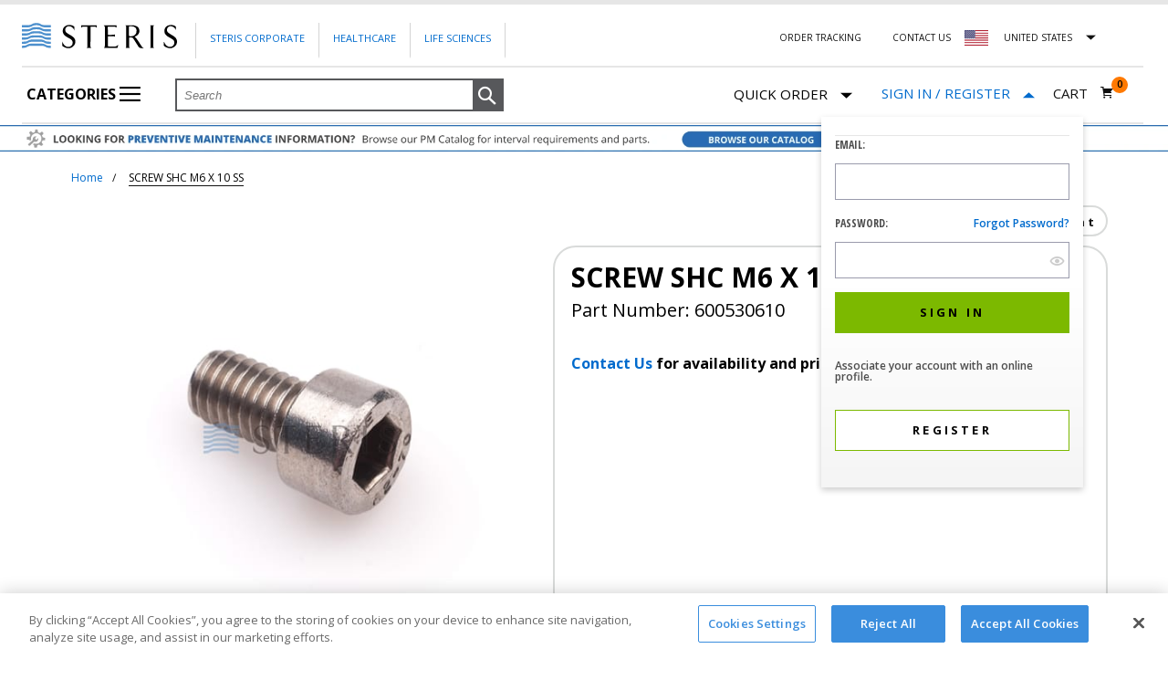

--- FILE ---
content_type: text/html;charset=UTF-8
request_url: https://shop.steris.com/en/us/parts/screw-shc-m6-x-10-ss-600530610
body_size: 37292
content:


<!doctype HTML>

<!-- BEGIN ItemDisplay.jsp -->


<script>var isUKandIEStorePhoneNumber = "";</script>


<html xmlns:wairole="http://www.w3.org/2005/01/wai-rdf/GUIRoleTaxonomy#"

xmlns:waistate="http://www.w3.org/2005/07/aaa" lang="en" xml:lang="en">
	<head>
		<script>dataLayer = [];</script>

<script>(function(w,d,s,l,i){w[l]=w[l]||[];w[l].push({'gtm.start':new Date().getTime(),event:'gtm.js'});var f=d.getElementsByTagName(s)[0],j=d.createElement(s),dl=l!='dataLayer'?'&l='+l:'';j.async=true;j.src='https://www.googletagmanager.com/gtm.js?id='+i+dl;f.parentNode.insertBefore(j,f);})(window,document,'script','dataLayer','GTM-PFJG8X');</script>

<script>(function(w,d,s,l,i){w[l]=w[l]||[];w[l].push({'gtm.start':new Date().getTime(),event:'gtm.js'});var f=d.getElementsByTagName(s)[0],j=d.createElement(s),dl=l!='dataLayer'?'&l='+l:'';j.async=true;j.src='https://www.googletagmanager.com/gtm.js?id='+i+dl;f.parentNode.insertBefore(j,f);})(window,document,'script','dataLayer','G-YJ3HW7WFX0');</script>

		<meta http-equiv="Content-Type" content="text/html; charset=utf-8" />
		<title>SCREW  SHC M6 X 10 SS 600530610 | Shop STERIS</title>
		<meta name="viewport" content="width=device-width, initial-scale=1"/>
		<meta name="description" content="Buy SCREW  SHC M6 X 10 SS from Shop STERIS. Purchase part number 600530610 and other STERIS products online."/>
		<meta name="keywords" content="screw  shc m6 x 10 ss, 600530610"/>
		<meta name="pageIdentifier" content="600530610"/>
		<meta name="pageId" content="3482243"/>
		<meta name="pageGroup" content="Item"/>
		
				 <link rel="canonical" href="https://shop.steris.com/en/us/parts/screw-shc-m6-x-10-ss-600530610" />
				
				<link rel="alternate" href="https://shop.steris.com/en/us/parts/screw-shc-m6-x-10-ss-600530610" hreflang="en-us" />
				<link rel="alternate" href="https://shop.steris.com/en/ca/parts/screw-shc-m6-x-10-ss-600530610" hreflang="en-ca" />
				
				<link rel="alternate" href="https://shop.steris.com/en/gb/parts/screw-shc-m6-x-10-ss-600530610" hreflang="en-gb" />
				<link rel="alternate" href="https://shop.steris.com/en/ie/parts/screw-shc-m6-x-10-ss-600530610" hreflang="en-ie" />
								
		<link rel="stylesheet" href="/wcsstore/SterisSAS/css/common1_1*1762599307015.css" type="text/css" />
<!-- BEGIN CommonJSToInclude.jspf -->

<script type="text/javascript" src="/wcsstore/SterisSAS/javascript/sr/jquery-3.7.1.min.js"></script>
<script type="text/javascript" src="/wcsstore/SterisSAS/javascript/sr/jquery-migrate-3.5.0.min.js"></script>

<script type="text/javascript">
	$.noConflict();
</script>

<script type="text/javascript" charset="UTF-8" src="/wcsstore/dojo110/dojo/dojo.js" djConfig="parseOnLoad: true, isDebug: false,  modulePaths: {storetext: '/wcsstore/SterisSAS/'}, useCommentedJson: true,locale: 'en-us' "></script>
<script type="text/javascript" charset="UTF-8" src="/wcsstore/dojo110/dojo/dojodesktop-rwd.js" djConfig="parseOnLoad: true, isDebug: false,  modulePaths: {storetext: '/wcsstore/SterisSAS/'}, useCommentedJson: true,locale: 'en-us' "></script>



<meta name="CommerceSearch" content="storeId_10151" />
<meta name="viewport" content="width=device-width, initial-scale=1">


<link rel="shortcut icon" href="/wcsstore/SterisSAS/images/sr/favicon.ico" mce_href="/wcsstore/SterisSAS/images/sr/favicon.ico"/>



<script type="text/javascript">
	var WCParamJS = {
		"storeId":'10151',
		"catalogId":'10051',
		"langId":'-1',
		"pageView":'',
		"orderBy":'',
		"orderByContent":'',
		"searchTerm":'',
		"homePageURL" : 'https://shop.steris.com/en/us',
		"commandContextCurrency": "USD",
		"urlPrefixForHTTPS":"https://shop.steris.com",
		"urlPrefixForHTTP":"https://shop.steris.com",
		"wcc_integration_origin":""
	};
	var absoluteURL = "https://shop.steris.com/";
	var absoluteBaseURL = "";
	var imageDirectoryPath = "/wcsstore/SterisSAS/";
	var styleDirectoryPath = "images/colors/color1/";
	var supportPaymentTypePromotions = false;
	var subsFulfillmentFrequencyAttrName = "fulfillmentFrequency";
	var subsPaymentFrequencyAttrName = "paymentFrequency";
	var subsTimePeriodAttrName = "timePeriod";
	var storeNLS = null;
	var storeUserType = "G";
	var ios = false;
	var android = false;
	
	var multiSessionEnabled = false;
	var inactivityTimeout = 1800000;
	var inactivityWarningDialogDisplayTimer = 20000;
	var inactivityWarningDialogBuffer = 30000;
	var inactivityTimeoutTracker = null;
	var dialogTimeoutTracker = null;
	var browseOnly = false;
	
	
	function getAbsoluteURL() {
		if (absoluteURL != "") {
			var currentURL = document.URL;
			var currentProtocol = "";
		
			if (currentURL.indexOf("://") != -1) {
				currentProtocol = currentURL.substring(0, currentURL.indexOf("://"));
			}
			
			var savedProtocol = "";
			if (absoluteURL.indexOf("://") != -1) {
				savedProtocol = absoluteURL.substring(0, absoluteURL.indexOf("://"));
			}
			
			if (currentProtocol != savedProtocol) {
				absoluteURL = currentProtocol + absoluteURL.substring(absoluteURL.indexOf("://"));
			}
		}
		
		return absoluteURL;
	}
	function getAbsoluteBaseURL() {
		if (absoluteBaseURL != "") {
			var currentURL = document.URL;
			var currentProtocol = "";
		
			if (currentURL.indexOf("://") != -1) {
				currentProtocol = currentURL.substring(0, currentURL.indexOf("://"));
			}
			
			var savedProtocol = "";
			if (absoluteBaseURL.indexOf("://") != -1) {
				savedProtocol = absoluteBaseURL.substring(0, absoluteURL.indexOf("://"));
			}
			
			if (currentProtocol != savedProtocol) {
				absoluteBaseURL = currentProtocol + absoluteBaseURL.substring(absoluteBaseURL.indexOf("://"));
			}
		}
		
		return absoluteBaseURL;
	}
	
	function getImageDirectoryPath() {
		return imageDirectoryPath;
	}
	
	function getStyleDirectoryPath() {
		return styleDirectoryPath;
	}

	
</script>

 

<script type="text/javascript" src="/wcsstore/SterisSAS/javascript/MessageHelper*1762599313320.js"></script>
<script type="text/javascript">
		
		 MessageHelper.setMessage("STR_QUICK_ORDER_GUEST_USER_ITEM_NOT_AVAILABLE_MESSAGE_FIRST", "This item is not available for purchase to Guest Customers. Please");
		 MessageHelper.setMessage("STR_QUICK_ORDER_GUEST_USER_ITEM_NOT_AVAILABLE_MESSAGE_SECOND", "to purchase this item or remove the item to continue.");
	 

    MessageHelper.setMessage("STR_QUICK_ORDER_SIGN_IN_ACCOUNT", "sign to your account");
 	MessageHelper.setMessage("STR_REQUIRED_ERROR_MESSAGE", "This is a required field");
	MessageHelper.setMessage("STR_CUSTOM_EMAIL_ERROR_MESSAGE", "Please enter a valid email address.");
	MessageHelper.setMessage("STR_CUSTOM_PASSWORD_ERROR_MESSAGE", "Please enter a valid password.");
	MessageHelper.setMessage("STR_PASSWORD_MISMATCH_ERROR_MESSAGE", "Your passwords do not match.");
	MessageHelper.setMessage("STR_EMAIL_MISMATCH_ERROR_MESSAGE", "Your email addresses do not match.");
	MessageHelper.setMessage("_ERR_THRESHOLD_SHOPPING_CART_QUANTITY", "You have exceeded the maximum order quantity for this item. Please enter another quantity.");
	MessageHelper.setMessage("STR_ADDRESS_MISSING_ERROR_MESSAGE", "Please select \"Billing Address\" to continue");
	MessageHelper.setMessage("STR_VALIDATE_MSG_FOR_CREDIT_CARD_EXPIRATION", "The credit card expiration date is invalid. Please try another payment method.");
	MessageHelper.setMessage("VALIDATE_MSG_CREDIT_CARD_EXPIRATION", "The card expiry date (year: {0}, month: {1}) is invalid.");
	MessageHelper.setMessage("STR_QUICK_ORDER_ITEM_NOT_AVAILABLE_MESSAGE", "This item is not available for purchase to Guest Customers and/or specific STERIS accounts. Please remove item to continue.");
	MessageHelper.setMessage("STR_QUICK_ORDER_ITEM_NOT_AVAILABLE_MESSAGE_REMOVE", "You must remove unavailable items to continue");
	MessageHelper.setMessage("_ERR_QO_PARTNUMBER_DISCONTINUED_WITH_SUBS", null);
	MessageHelper.setMessage("_ERR_QO_DEALER_ITEM_NOT_AVAILABLE_MESSAGE", null);
	
	MessageHelper.setMessage("STR_REGISTRATION_PAGE_PHONE_NUMBER_VALID_ERROR_MESSAGE", "Please specify a valid phone number");
	MessageHelper.setMessage("STR_REGISTRATION_PAGE_CANTACT_LENGTH_ERROR_MESSAGE", "Contact name should be less than 40 characters.");
	
	MessageHelper.setMessage("STR_REGISTRATION_PAGE_ZIP_CODE_ERROR_MESSAGE", "The specified Zip / Postal Code is invalid");
	
	MessageHelper.setMessage("STR_REGISTRATION_PAGE_SHIP_TO_LOCATION_VALID_ERROR_MESSAGE", "Please enter valid ship to location");
	
	MessageHelper.setMessage("STR_REGISTRATION_PAGE_SHIP_TO_CONTACT_VALID_ERROR_MESSAGE", "Please enter valid ship to contact");
	
	MessageHelper.setMessage("STR_REGISTRATION_PAGE_SHIP_TO_ADDRESS1_VALID_ERROR_MESSAGE", "Please enter valid address");
	
	MessageHelper.setMessage("STR_REGISTRATION_PAGE_SHIP_TO_CITY_VALID_ERROR_MESSAGE", "Please enter valid city");
	
	MessageHelper.setMessage("STR_REGISTRATION_PAGE_BILL_TO_LOCATION_VALID_ERROR_MESSAGE", "Please enter valid bill to location");
	
	MessageHelper.setMessage("STR_REGISTRATION_PAGE_BILL_TO_CONTACT_VALID_ERROR_MESSAGE", "Please enter valid bill to contact");
	
</script>

<script type="text/javascript">
var SterisConstants = {
	// Stores all regex's
	_regex: {
		email: /^(([^<>()\[\]\\.,;:\s@"]+(\.[^<>()\[\]\\.,;:\s@"]+)*)|(".+"))@((\[[0-9]{1,3}\.[0-9]{1,3}\.[0-9]{1,3}\.[0-9]{1,3}])|(([a-zA-Z\-0-9]+\.)+[a-zA-Z]{2,}))$/,
		password: /^(?=.*[A-Z])(?=.*\d)(?=.*[!"#$%&'()*+,-./:;<=>?@[\\\]^_`{|}~])[A-Za-z\d!"#$%&'()*+,-.\\/:;<=>?@[\]^_`{|}~]{8,20}$/,
		invalidChars: /[^0-9+{}\(\)\-]+/g
	},

	getRegex:function(regexType){
		switch(regexType){
			case 'email':
				return this._regex.email;
				break;
			case 'password':
				return this._regex.password;
				break;
			case 'invalidChars':
				return this._regex.invalidChars;
				break;
			default:
				throw new Error('Please specify a valid regex key');
		}
	}
}
</script>



<script type="text/javascript" src="/wcsstore/SterisSAS/javascript/sr/jquery.validate.min*1762599319273.js"></script>
<script type="text/javascript" src="/wcsstore/SterisSAS/javascript/sr/ValidationHelpers*1762599319195.js" ></script>
<script type="text/javascript" src="/wcsstore/SterisSAS/javascript/StoreCommonUtilities*1762599313387.js"></script>
<script type="text/javascript" src="/wcsstore/SterisSAS/javascript/Widgets/Search*1762599313580.js"></script>


<script type="text/javascript" src="/wcsstore/SterisSAS/javascript/sr/clamp*1762599319208.js"></script>


<script>
	dojo.require("wc.service.common");
	dojo.require("dojo.number");
	dojo.require("dojo.has");
	dojo.require("dijit/InlineEditBox");
	dojo.require("dijit/form/Textarea");

</script>



<script type="text/javascript">
 if(storeNLS == null) {
	 dojo.requireLocalization("storetext", "StoreText");
	 storeNLS = dojo.i18n.getLocalization("storetext","StoreText");
 }
 initializeInactivityWarning();
 var ie6 = false;
 var ie7 = false;
 var ie8 = false;
 if (navigator != null && navigator.userAgent != null) {
	 ie6 = (navigator.userAgent.toLowerCase().indexOf("msie 6.0") > -1);
	 ie7 = (navigator.userAgent.toLowerCase().indexOf("msie 7.0") > -1);
	 ie8 = (navigator.userAgent.toLowerCase().indexOf("msie 8.0") > -1)
 }
 if (location.href.indexOf('UnsupportedBrowserErrorView') == -1 && (ie6 || ie7 || ie8)) {
	 document.write('<meta http-equiv="Refresh" content="0;URL=https://shop.steris.com/UnsupportedBrowserErrorView?catalogId=10001&amp;storeId=10151&amp;langId=-1"/>');
 }
</script>



<script type="text/javascript">
	dojo.addOnLoad(function() { 
		shoppingActionsJS.setCommonParameters('-1','10151','10051','G','$');
		
		var isChrome = /Chrome/.test(navigator.userAgent) && /Google Inc/.test(navigator.vendor);
		var isSafari = /Safari/.test(navigator.userAgent) && /Apple Computer/.test(navigator.vendor);

		if (isChrome || isSafari) {
			var hiddenFields = dojo.query('input[type=\"hidden\"]');
			for (var i = 0; i < hiddenFields.length; i++) {
				hiddenFields[i].autocomplete="off"
			}
		}
		if (dojo.has("ios") || dojo.has("android")){
			dojo.attr(dojo.body(),"data-wc-device","mobile");
		}		
	});
</script>

<!-- END CommonJSToInclude.jspf -->
		
		<script type="text/javascript" src="/wcsstore/SterisSAS/javascript/CommonContextsDeclarations*1762599313282.js"></script>
		<script type="text/javascript" src="/wcsstore/SterisSAS/javascript/CommonControllersDeclaration*1762599313295.js"></script>
		<script type="text/javascript" src="/wcsstore/SterisSAS/javascript/Widgets/collapsible*1762599313606.js"></script>
		<script type="text/javascript" src="/wcsstore/Widgets_701/com.ibm.commerce.store.widgets.PDP_SKUList/javascript/SKUList*1619257146495.js"></script>		
				
				
		<script type="text/javascript">
			dojo.addOnLoad(function() { 
					shoppingActionsServicesDeclarationJS.setCommonParameters('-1','10151','10051');
				});
			
		</script>
		
		<!-- BEGIN BreadcrumbList.jsp -->


<script>var isUKandIEStorePhoneNumber = "";</script>
<script type="application/ld+json">{"@context":"http://schema.org","@type":"BreadcrumbList","itemListElement":[
		{"@type":"ListItem","position":1,"item":{"@id":"https://shop.steris.com/en/us","name":"STERIS Service Parts"}},
		{"@type":"ListItem","position":2,"item":{"@id":"https://shop.steris.com/en/us/parts/screw-shc-m6-x-10-ss-600530610","name":"SCREW  SHC M6 X 10 SS"}}]}</script><!-- END BreadcrumbList.jsp -->
		
	</head>
		
	<body>
		
<noscript><iframe src="https://www.googletagmanager.com/ns.html?id=GTM-PFJG8X" height="0" width="0" style="display:none;visibility:hidden"></iframe></noscript>

<noscript><iframe src="https://www.googletagmanager.com/ns.html?id=G-YJ3HW7WFX0" height="0" width="0" style="display:none;visibility:hidden"></iframe></noscript>
<!-- BEGIN CommonJSPFToInclude.jspf --><!-- BEGIN ProgressBar.jspf -->
<div id="progress_bar_dialog" dojoType="dijit.Dialog" style="display: none;">
	<div id="progress_bar">
		<div id="loading_popup">
			<img src="/wcsstore/SterisSAS/images/colors/color1/loading.gif" width="44" height="44" border="0" alt="Your request is being processed."/>
		</div>
	</div>
</div>
<!-- END ProgressBar.jspf --><!-- BEGIN MessageDisplay.jspf -->

        
<span class="spanacce" style="display:none" id="MessageArea_ACCE_Title">Message Dialog</span>
<div id="MessageArea" class="store_message modal" role="alert" aria-labelledby="MessageArea_ACCE_Title">
    <div id="msgpopup_content_wrapper" class="content modal-content">
        <a id="clickableErrorMessageImg" role="button" class="close tlignore modal-close" href="JavaScript:MessageHelper.hideMessageArea();" title="Close">
            <span class="modal-close">&times;</span>
        </a>
        
        <div class="clear_float"></div>
        
        <div class="message">
            <div class="message_icon">
                <div id="error_icon" style="display:none;" class="error_icon">
                </div>
                 <div id="success_icon" style="display:none;" class="error_icon">
                </div>                
            </div>
            <div class="message_text" role="region" aria-required="true" aria-labelledby="MessageArea">
                <p id="ErrorMessageText">
                    
                </p>
                
                <p id="SuccessMessageText">
                    
                </p>
				    <div class="message_text" id="quickOrderButton" role="region" aria-required="true" style="display:none;">
	                         <br>
								<div class="form-row" id="quickOrderPopupButtons">	                                
									 <a id="continueShopping" class="saveButton button primary content continueshopping" onclick="document.getElementById('MessageArea').style.display='none'" role="button" tabindex="0" gaeventtrack="1">
										Continue Shopping
									</a>
									    
									   <a id="GotoCartButton" class="saveButton button primary content gotocart"  href="https://shop.steris.com/RESTOrderCalculate?calculationUsageId=-1&amp;catalogId=10051&amp;doConfigurationValidation=Y&amp;updatePrices=1&amp;orderId=.&amp;enableHist=true&amp;langId=-1&amp;storeId=10151&amp;errorViewName=AjaxOrderItemDisplayView&amp;URL=https%3A%2F%2Fshop.steris.com%2FAjaxOrderItemDisplayView" role="button"onclick="submitRequest() && cursor_wait()"tabindex="0"  gaeventtrack="1">
											<span>Go to Cart</span>
										</a>						 
			               </div>
	                   </div>
				
            </div>
            
            
            <div class="clear_float"></div>
        </div>        
    </div>
</div>
<span class="spanacce" id="ariaMessage_ACCE_Label" style="display:none"></span>
<span class="spanacce" role="region" aria-labelledby="ariaMessage_ACCE_Label" id="ariaMessage" aria-live="assertive" aria-atomic="true" aria-relevant="additions"></span>
<!-- END MessageDisplay.jspf -->

<div id="inactivityWarningPopup" dojoType="dijit.Dialog" title="Inactivity Warning Dialog" style="display:none;">
	<div class="widget_site_popup">
		<div class="top">
			<div class="left_border"></div>
			<div class="middle"></div>
			<div class="right_border"></div>
		</div>
		<div class="clear_float"></div>
		<div class="middle">
			<div class="content_left_border">
				<div class="content_right_border">
					<div class="content">
						<a role="button" id="inactivityWarningPopup_close" class="close_acce" title="CLOSE" href="javascript:void(0);" onclick="dijit.byId('inactivityWarningPopup').hide(); if (dialogTimeoutTracker != null) {clearTimeout(dialogTimeoutTracker);}">
						  <input type="button" class="closeImg" title="CLOSE"/>
						</a>
						<div class="clear_float"></div>
						<div id="inactivityWarningPopup_body" class="body">
							<div class="message_icon left">
							  <div id="warning_icon"  class="error_icon" title="Warning">
							  </div>
							</div>
							
							
							
							<div class="message_text left">
							Your session is about to timeout due to inactivity.  Click OK to extend your time for an additional 0 minutes.
							</div>
							<div class="clear_float"></div>
						</div>
						<div class="footer">
							<div class="button_container">
								<a role="button" aria-labelledby="inactivityWarningPopupOK_Label" id="inactivityWarningPopupOK" href="javascript:void(0);" onclick="dijit.byId('inactivityWarningPopup').hide(); if (dialogTimeoutTracker != null) {clearTimeout(dialogTimeoutTracker);} resetServerInactivity();" class="button_primary">
									<div class="left_border"></div>
									<div id="inactivityWarningPopupOK_Label" class="button_text">OK</div>
									<div class="right_border"></div>
								</a>
								<div class="clear_float"></div>
							</div>
							<div class="clear_float"></div>
						</div>
						<div class="clear_float"></div>
					</div>
				</div>
			</div>
		</div>
		<div class="clear_float"></div>
		<div class="bottom">
			<div class="left_border"></div>
			<div class="middle"></div>
			<div class="right_border"></div>
		</div>
		<div class="clear_float"></div>
	</div>
</div>
	
	<script type="text/javascript">
		dojo.addOnLoad(function() {
			
			
			//handle Ajax global login
			var showMergeCartError = dojo.cookie("MERGE_CART_FAILED_SHOPCART_THRESHOLD");
			if (showMergeCartError == "1") {
				setCookie("MERGE_CART_FAILED_SHOPCART_THRESHOLD", null, {expires: -1, path: "/", domain: cookieDomain});
				
				MessageHelper.setMessage("MERGE_CART_FAILED_SHOPCART_THRESHOLD", "Your current order failed to merge with the existing items from your account. Review the items in your current order before proceeding to checkout.");
				MessageHelper.displayErrorMessage(MessageHelper.messages["MERGE_CART_FAILED_SHOPCART_THRESHOLD"]);
			}
		});
	</script>
	


<script>var isUKandIEStorePhoneNumber = "";</script>
<!-- END CommonJSPFToInclude.jspf -->
<div id="IntelligentOfferCategoryId" style="display:none;">20001</div>
<div id="IntelligentOfferMainPartNumber" style="display:none;">600530610</div>
<div id="entitledItem_3482243" style="display:none;">
		[
		
			{
			"catentry_id" : "3482243",
			"Attributes" :	{ }
			}
		
		]
</div>

	
		<!-- BEGIN LayoutPreviewSetup.jspf--><!-- layoutPreviewLayoutId/Name/Default needs to be set before calling widgetImport  --><!-- END LayoutPreviewSetup.jspf-->
				
		<div id="page">
			<div id="grayOut"></div>
			<div id="headerWrapper">
				<!-- BEGIN Header.jsp -->


<script>var isUKandIEStorePhoneNumber = "";</script>


	<div id="shoppingListItemAddedPopup" dojoType="dijit.Dialog" style="display:none;" title="This item has been successfully added to your list.">
		<div class="widget_site_popup">
													
			<!-- Top Border Styling -->
			<div class="top">
				<div class="left_border"></div>
				<div class="middle"></div>
				<div class="right_border"></div>
			</div>
			<div class="clear_float"></div>
			<!-- Main Content Area -->
			<div class="middle">
				<div class="content_left_border">
					<div class="content_right_border">
						<div class="content">
							<div class="header">
								<span>This item has been successfully added to your list.</span>
								<a role="button" id="shoppingListItemAddedClose" href="javascript:ShoppingListDialogJS.close();" class="close tlignore" title="Close" aria-label="Close" ></a>
								<div class="clear_float"></div>
							</div>
							
								<div class="product">
									<div class="product_image">
										<img id="shoppingListItemAddedImg" alt=""/>
									</div>
									<div id="shoppingListItemAddedName" class="product_name"></div>
									<div class="clear_float"></div>
								</div>
							
							<div class="footer">
								<div class="button_container ">
									<a id="shoppingListItemAddedContinue" href="javascript:ShoppingListDialogJS.close();" class="button_primary tlignore" title="Continue Shopping">
										<div class="left_border"></div>
										<div class="button_text">Continue Shopping</div>
										<div class="right_border"></div>
									</a>
									<div class="clear_float"></div>
								</div>
								
							</div>
							<div class="clear_float"></div>
						<!-- End content Section -->
						</div>
					<!-- End content_right_border -->
					</div>
				<!-- End content_left_border -->
				</div>
			</div>
			<div class="clear_float"></div>
			<!-- Bottom Border Styling -->
			<div class="bottom">
				<div class="left_border"></div>
				<div class="middle"></div>
				<div class="right_border"></div>
			</div>
			<div class="clear_float"></div>
		</div>
	</div>

	
<script>
	
	var isGuest = true;
	
	// Convert the WCParam object which contains request properties into javascript object for CSR
	var CSRWCParamJS = {
		"env_shopOnBehalfSessionEstablished" : 'false',
		"env_shopOnBehalfEnabled_CSR" : 'false'
	};
	
	// set up country selector vars
	SterisConstants.US_STORE_ID = '10151';
	SterisConstants.CA_STORE_ID = '10152';
	SterisConstants.UK_STORE_ID = '10153';
	SterisConstants.IE_STORE_ID = '10154';
	
	SterisConstants.LANG_ID = '-1';
	
	SterisConstants.US_CATALOG_ID = '10051';
	SterisConstants.CA_CATALOG_ID = '10052';
	SterisConstants.UK_CATALOG_ID = '10053';
	SterisConstants.IE_CATALOG_ID = '10054';

	SterisConstants.US_HOMEPAGE_URL = 'https://shop.steris.com/en/us';
	SterisConstants.CA_EN_HOMEPAGE_URL = 'https://shop.steris.com/en/ca';
	SterisConstants.CA_FR_HOMEPAGE_URL = 'https://shop.steris.com/fr/ca';
	SterisConstants.UK_HOMEPAGE_URL = 'https://shop.steris.com/en/gb';
	SterisConstants.IE_HOMEPAGE_URL = 'https://shop.steris.com/en/ie';
	
	SterisConstants.US_CURRENCY = 'USD';
	SterisConstants.CA_CURRENCY = 'CAD';
	SterisConstants.UK_CURRENCY = 'GBP';
	SterisConstants.IE_CURRENCY = 'EUR';
	
	
		dojo.cookie("WC_StoreId", '10151', {"domain": '.steris.com', "path": "/"});
		dojo.cookie("WC_CatalogId", '10051', {"domain": '.steris.com', "path": "/"});
		dojo.cookie("WC_Prod" + "_StoreId", '10151', {"domain": '.steris.com', "path": "/"});
		dojo.cookie("WC_Prod" + "_CatalogId", '10051', {"domain": '.steris.com', "path": "/"});
	
	
	//ECOM-3619
	dojo.cookie("WC_Prod" + "_langId", '-1', {"domain": '.steris.com', "path": "/"});
	
</script>


<script type="text/javascript" src="/wcsstore/SterisSAS/javascript/Widgets/header*1762599313619.js"></script>

<script type="text/javascript" src="/wcsstore/SterisSAS/javascript/Widgets/headerNavigation*1762599313632.js"></script>


<div id="header" role="banner" class="header ">
	<div class="module-content">
	
	<div id="logo" class="logo steris-logo" onclick="javascript:window.location='https://shop.steris.com';">
		<!-- BEGIN ContentRecommendation.jsp -->

<!-- END ContentRecommendation.jsp -->
	</div>
	
	
	<div class="hambuger-menu hambuger-menu-en_US">
       
	   
		<i class="mobile icon icon-hambuger"></i> 
		
			
			<div class="main-menu">
			
			<div class="corporate-links corporate-links-en_US ">
				<ul>
					<li><a class="link" href="https://www.steris.com" rel="noopener" target="_blank">Steris Corporate</a></li>
					<li>
					
							<a class="link" href="https://www.steris.com/healthcare/" rel="noopener" target="_blank">Healthcare</a>
						
					</li>
					<li><a class="link" href="https://shop.steris.com/GetUserDetails?catalogId=10051&langId=-1&storeId=10151&URL=https%3A%2F%2Fwww.sterislifesciences.com%2F" rel="noopener" target="_blank">Life Sciences</a></li>

				</ul>
			</div>
			
			<div class="top-right-links top-right-links-en_US">
				<ul>
				
							<li><a class="order-tracking link" href="https://shop.steris.com/en/us/order-tracker" rel="noopener" target="_blank">Order Tracking</a></li>
						
					<li>
						<a id="headerContactUsLink" class="link"
							href="https://shop.steris.com/en/us/contact-us">Contact Us
						</a>
					</li>
					
							
					
					
					<li class="new-country-select-wrapper us-flag" id="countryListArea">												
						<form id="headerCountryChange" name="headerCountryChange" action="/LangCurrChange" method="post">
							<input type="hidden" name="storeId" id="headerStoreId" value="" />
							<input type="hidden" name="catalogId" id="headerCatalogId"	value="" /> 
							<input type="hidden" name="langId" id="headerLangId" value="-1" /> 
							<input type="hidden" name="currency" id="headerCurrencySelection" value="USD" /> 
							<input type="hidden" name="URL"	id="headerRedirectURL" value="" />
						</form>
						
						<div id="countryDropDown" class="country-link-container nested-content  closed" data-nested-content-event="click" 
									onkeydown="javascript:toggleCountryDropDown('countryDropDown');" onblur="javascript:closeCountryFlyout('countryDropDown')">								
								<div class="nested-content-item-title" style="position: relative;">
									
								
									<a id="headerCountryLink-us" class="country-link link" gaeventtrack="1"> 									
										
												<span class="countryNameUS">
													<div id="usa-flag" title="United States Flag">
													</div>
												</span>
												United States														
									</a>
								</div>
								
								<div id="countryFlagFlyout" 
									
											class="usFlagFlyout nested-content-item-content">
												
									<a class="us-flag" href="#" 										
											onMouseDown="javascript:changeCurrentStore('','-1');">																	
										<span>United States</span>
									</a><br> 
									<a class="ca-flag" href="#" 										
											onMouseDown="javascript:changeCurrentStore('CAD-EN','-1');">										
										<span>
											Canada (English)
										</span>
									</a>
									
										<a class="ca-flag" href="#" 										
												onMouseDown="javascript:changeCurrentStore('CAD-FR','-2');">										
											<span>Canada (French)</span>
										</a>
																		
										<a class="uk-flag" href="#" 										
												onMouseDown="javascript:changeCurrentStore('GBP','-1');">																	
											<span>United Kingdom</span>
										</a><br>
	                                    <a class="ie-flag" href="#" 										
												onMouseDown="javascript:changeCurrentStore('EUR','-1');">																	
											<span>Ireland</span>
										</a><br>
																		
								</div>
						</div>							
					</li>
					<script>						
							var flyOut = document.getElementById('countryListArea');
							
							document.addEventListener('click', function(event) {
								  var isClickInside = flyOut.contains(event.target);

								  if (!isClickInside) {
									  var countryDiv = document.getElementById('countryDropDown');
										var divClass = countryDiv.className;
										if(divClass.includes("open")){
											divClass = divClass.replace("open","closed");			
										}
										countryDiv.className = divClass;
								  }
								});
					</script>
					
				</ul>
			</div>
			
   
				<div class="categoryPage-menu" id="categoryPage-menu">
					<ul id="nav" >
						<li id="categoriesIcon">
							<a class="fly1" href="javascript:void(0)"> 
								Categories 
								<i class="icon icon-hambuger"></i>
								<i class="close-indicator"></i>
							</a>	
							<ul class="department-categories" style="height:674px;visibility:hidden;">
								<li class="flyoutGapFromTop"></li>
									<input type="hidden" name="departmentCount" id="departmentCount" value="5"  />
									
										<input type="hidden" name="height_L0" id="height_L0_1" value="490"  />
										
										<input type="hidden" name="L0CategoryGroupCount" id="L0CategoryGroupCount_1" value="0"  />
			
										 
											<li id="departmentFlyout">
												<a id="departmentFlyout_1" class="departmentFlyout" href="javascript:void(0)">
													<p class="categoryTextHomePage">Parts</p>
													<i id="i_1" class="navigation-arrow"></i>
												</a>
										
									</li>
									<ul style="height:674px;visibility:hidden;" id="L0Flyout-categories_1" class="L0Flyout-categories">
										
											<li class="flyoutGapFromTop"></li>
										
												<li id="L0Flyout">
													<a class="L0Flyout" id="L0Flyout_11" href="javascript:void(0)">
														<p id="categoryTextHomePage_11" class="categoryTextHomePage">Sterilizers</p>
														<i id="i_11" class="navigation-arrow"></i>
													</a>
																						
										</li>    
									<ul style="height:674px;visibility:hidden;" id="L1Flyout-categories_11" class="L1Flyout-categories">
										<li class="flyoutGapFromTop"></li>	
										  
													<li id="L1Flyout">
														<a class="L1Flyout" href="https://shop.steris.com/en/us/small-steam-sterilizers">
															<p class="L2CategoryName">Small Steam Sterilizers</p>
														</a>
													</li>
												  
													<li id="L1Flyout">
														<a class="L1Flyout" href="https://shop.steris.com/en/us/medium-steam-sterilizers">
															<p class="L2CategoryName">Medium Steam Sterilizers</p>
														</a>
													</li>
												  
													<li id="L1Flyout">
														<a class="L1Flyout" href="https://shop.steris.com/en/us/large-steam-sterilizers">
															<p class="L2CategoryName">Large Steam Sterilizers</p>
														</a>
													</li>
												
													<li id="L1Flyout">
														<a class="L1Flyout" style="padding-top:2px;padding-bottom:2px;" href="https://shop.steris.com/en/us/v-pro-low-temperature-sterilization-systems">
															<p class="L2CategoryName">V-PRO® Low Temperature Sterilization Systems</p>
														</a>
													</li>
												  
													<li id="L1Flyout">
														<a class="L1Flyout" href="https://shop.steris.com/en/us/liquid-chemical-sterilization">
															<p class="L2CategoryName">Liquid Chemical Sterilization</p>
														</a>
													</li>
												  
													<li id="L1Flyout">
														<a class="L1Flyout" href="https://shop.steris.com/en/us/spd-accessories">
															<p class="L2CategoryName">SPD Accessories</p>
														</a>
													</li>
												
										
										<li class="flyoutGapFromBottom"></li>
									</ul>
								
												<li id="L0Flyout">
													<a class="L0Flyout" id="L0Flyout_12" href="javascript:void(0)">
														<p id="categoryTextHomePage_12" class="categoryTextHomePage">Operating Room Equipment</p>
														<i id="i_12" class="navigation-arrow"></i>
													</a>
																						
										</li>    
									<ul style="height:674px;visibility:hidden;" id="L1Flyout-categories_12" class="L1Flyout-categories">
										<li class="flyoutGapFromTop"></li>	
										  
													<li id="L1Flyout">
														<a class="L1Flyout" href="https://shop.steris.com/en/us/surgical-procedure-solutions">
															<p class="L2CategoryName">Surgical Procedure Solutions</p>
														</a>
													</li>
												  
													<li id="L1Flyout">
														<a class="L1Flyout" href="https://shop.steris.com/en/us/surgical-tables">
															<p class="L2CategoryName">Surgical Tables</p>
														</a>
													</li>
												  
													<li id="L1Flyout">
														<a class="L1Flyout" href="https://shop.steris.com/en/us/warming-cabinets">
															<p class="L2CategoryName">Warming Cabinets</p>
														</a>
													</li>
												  
													<li id="L1Flyout">
														<a class="L1Flyout" href="https://shop.steris.com/en/us/surgical-lights">
															<p class="L2CategoryName">Surgical Lights</p>
														</a>
													</li>
												  
													<li id="L1Flyout">
														<a class="L1Flyout" href="https://shop.steris.com/en/us/scrub-sinks">
															<p class="L2CategoryName">Scrub Sinks</p>
														</a>
													</li>
												  
													<li id="L1Flyout">
														<a class="L1Flyout" href="https://shop.steris.com/en/us/surgical-booms">
															<p class="L2CategoryName">Surgical Booms</p>
														</a>
													</li>
												  
													<li id="L1Flyout">
														<a class="L1Flyout" href="https://shop.steris.com/en/us/or-integration-systems">
															<p class="L2CategoryName">OR Integration Systems</p>
														</a>
													</li>
												  
													<li id="L1Flyout">
														<a class="L1Flyout" href="https://shop.steris.com/en/us/or-environment">
															<p class="L2CategoryName">OR Environment</p>
														</a>
													</li>
												
										
										<li class="flyoutGapFromBottom"></li>
									</ul>
								
												<li id="L0Flyout">
													<a class="L0Flyout" id="L0Flyout_13" href="javascript:void(0)">
														<p id="categoryTextHomePage_13" class="categoryTextHomePage">Washers</p>
														<i id="i_13" class="navigation-arrow"></i>
													</a>
																						
										</li>    
									<ul style="height:674px;visibility:hidden;" id="L1Flyout-categories_13" class="L1Flyout-categories">
										<li class="flyoutGapFromTop"></li>	
										  
													<li id="L1Flyout">
														<a class="L1Flyout" href="https://shop.steris.com/en/us/healthcare-washer-disinfector">
															<p class="L2CategoryName">Healthcare Washer Disinfector</p>
														</a>
													</li>
												  
													<li id="L1Flyout">
														<a class="L1Flyout" href="https://shop.steris.com/en/us/hospital-cart-washers">
															<p class="L2CategoryName">Hospital Cart Washers</p>
														</a>
													</li>
												  
													<li id="L1Flyout">
														<a class="L1Flyout" href="https://shop.steris.com/en/us/ultrasonic-cleaners">
															<p class="L2CategoryName">Ultrasonic Cleaners</p>
														</a>
													</li>
												  
													<li id="L1Flyout">
														<a class="L1Flyout" href="https://shop.steris.com/en/us/cage-and-rack-washers">
															<p class="L2CategoryName">Cage and Rack Washers</p>
														</a>
													</li>
												  
													<li id="L1Flyout">
														<a class="L1Flyout" href="https://shop.steris.com/en/us/cage-and-bottle-washers">
															<p class="L2CategoryName">Cage and Bottle Washers</p>
														</a>
													</li>
												  
													<li id="L1Flyout">
														<a class="L1Flyout" href="https://shop.steris.com/en/us/utensil-washers">
															<p class="L2CategoryName">Utensil Washers</p>
														</a>
													</li>
												  
													<li id="L1Flyout">
														<a class="L1Flyout" href="https://shop.steris.com/en/us/laboratory-glassware-washers">
															<p class="L2CategoryName">Laboratory Glassware Washers</p>
														</a>
													</li>
												  
													<li id="L1Flyout">
														<a class="L1Flyout" href="https://shop.steris.com/en/us/glassware-washers">
															<p class="L2CategoryName">Glassware Washers</p>
														</a>
													</li>
												  
													<li id="L1Flyout">
														<a class="L1Flyout" href="https://shop.steris.com/en/us/tunnel-washers">
															<p class="L2CategoryName">Tunnel Washers</p>
														</a>
													</li>
												  
													<li id="L1Flyout">
														<a class="L1Flyout" href="https://shop.steris.com/en/us/pharmaceutical-grade-washers">
															<p class="L2CategoryName">Pharmaceutical Grade Washers</p>
														</a>
													</li>
												  
													<li id="L1Flyout">
														<a class="L1Flyout" href="https://shop.steris.com/en/us/load-or-unload-modules">
															<p class="L2CategoryName">Load or Unload Modules</p>
														</a>
													</li>
												  
													<li id="L1Flyout">
														<a class="L1Flyout" href="https://shop.steris.com/en/us/decontamination-sinks">
															<p class="L2CategoryName">Decontamination Sinks</p>
														</a>
													</li>
												  
													<li id="L1Flyout">
														<a class="L1Flyout" href="https://shop.steris.com/en/us/uv-disinfection-system">
															<p class="L2CategoryName">UV Disinfection System</p>
														</a>
													</li>
												  
													<li id="L1Flyout">
														<a class="L1Flyout" href="https://shop.steris.com/en/us/spd-accessories">
															<p class="L2CategoryName">SPD Accessories</p>
														</a>
													</li>
												
										
										<li class="flyoutGapFromBottom"></li>
									</ul>
								
												<li id="L0Flyout">
													<a class="L0Flyout" id="L0Flyout_14" href="javascript:void(0)">
														<p id="categoryTextHomePage_14" class="categoryTextHomePage">Steam Generators</p>
														<i id="i_14" class="navigation-arrow"></i>
													</a>
																						
										</li>    
									<ul style="height:674px;visibility:hidden;" id="L1Flyout-categories_14" class="L1Flyout-categories">
										<li class="flyoutGapFromTop"></li>	
										  
													<li id="L1Flyout">
														<a class="L1Flyout" href="https://shop.steris.com/en/us/steam-generator">
															<p class="L2CategoryName">Steam Generator</p>
														</a>
													</li>
												
										
										<li class="flyoutGapFromBottom"></li>
									</ul>
								
												<li id="L0Flyout">
													<a class="L0Flyout" id="L0Flyout_15" href="javascript:void(0)">
														<p id="categoryTextHomePage_15" class="categoryTextHomePage">Endoscope Reprocessing Systems</p>
														<i id="i_15" class="navigation-arrow"></i>
													</a>
																						
										</li>    
									<ul style="height:674px;visibility:hidden;" id="L1Flyout-categories_15" class="L1Flyout-categories">
										<li class="flyoutGapFromTop"></li>	
										  
													<li id="L1Flyout">
														<a class="L1Flyout" href="https://shop.steris.com/en/us/high-level-disinfection">
															<p class="L2CategoryName">High Level Disinfection</p>
														</a>
													</li>
												  
													<li id="L1Flyout">
														<a class="L1Flyout" href="https://shop.steris.com/en/us/endoscope-drying-and-storage-cabinets">
															<p class="L2CategoryName">Endoscope Drying and Storage Cabinets</p>
														</a>
													</li>
												
										
										<li class="flyoutGapFromBottom"></li>
									</ul>
								
												<li id="L0Flyout">
													<a class="L0Flyout" id="L0Flyout_16" href="javascript:void(0)">
														<p id="categoryTextHomePage_16" class="categoryTextHomePage">Chemical Dosing Systems</p>
														<i id="i_16" class="navigation-arrow"></i>
													</a>
																						
										</li>    
									<ul style="height:674px;visibility:hidden;" id="L1Flyout-categories_16" class="L1Flyout-categories">
										<li class="flyoutGapFromTop"></li>	
										  
													<li id="L1Flyout">
														<a class="L1Flyout" href="https://shop.steris.com/en/us/automated-washing-dosing-systems">
															<p class="L2CategoryName">Automated Washing Dosing Systems</p>
														</a>
													</li>
												  
													<li id="L1Flyout">
														<a class="L1Flyout" href="https://shop.steris.com/en/us/manual-washing-dosing-systems">
															<p class="L2CategoryName">Manual Washing Dosing Systems</p>
														</a>
													</li>
												
										
										<li class="flyoutGapFromBottom"></li>
									</ul>
								
												<li id="L0Flyout">
													<a class="L0Flyout" id="L0Flyout_17" href="javascript:void(0)">
														<p id="categoryTextHomePage_17" class="categoryTextHomePage">Water Treatment/Stills</p>
														<i id="i_17" class="navigation-arrow"></i>
													</a>
																						
										</li>    
									<ul style="height:674px;visibility:hidden;" id="L1Flyout-categories_17" class="L1Flyout-categories">
										<li class="flyoutGapFromTop"></li>	
										  
													<li id="L1Flyout">
														<a class="L1Flyout" href="https://shop.steris.com/en/us/multiple-effect-water-stills">
															<p class="L2CategoryName">Multiple Effect Water Stills</p>
														</a>
													</li>
												  
													<li id="L1Flyout">
														<a class="L1Flyout" href="https://shop.steris.com/en/us/reliance-water-softener">
															<p class="L2CategoryName">Water Treatment System</p>
														</a>
													</li>
												
										
										<li class="flyoutGapFromBottom"></li>
									</ul>
								
												<li id="L0Flyout">
													<a class="L0Flyout" id="L0Flyout_18" href="javascript:void(0)">
														<p id="categoryTextHomePage_18" class="categoryTextHomePage">Research Equipment</p>
														<i id="i_18" class="navigation-arrow"></i>
													</a>
																						
										</li>    
									<ul style="height:674px;visibility:hidden;" id="L1Flyout-categories_18" class="L1Flyout-categories">
										<li class="flyoutGapFromTop"></li>	
										  
													<li id="L1Flyout">
														<a class="L1Flyout" href="https://shop.steris.com/en/us/cage-and-rack-washers">
															<p class="L2CategoryName">Cage and Rack Washers</p>
														</a>
													</li>
												  
													<li id="L1Flyout">
														<a class="L1Flyout" href="https://shop.steris.com/en/us/cage-and-bottle-washers">
															<p class="L2CategoryName">Cage and Bottle Washers</p>
														</a>
													</li>
												  
													<li id="L1Flyout">
														<a class="L1Flyout" href="https://shop.steris.com/en/us/laboratory-glassware-washers">
															<p class="L2CategoryName">Laboratory Glassware Washers</p>
														</a>
													</li>
												  
													<li id="L1Flyout">
														<a class="L1Flyout" href="https://shop.steris.com/en/us/laboratory-glassware-dryers">
															<p class="L2CategoryName">Laboratory Glassware Dryers</p>
														</a>
													</li>
												  
													<li id="L1Flyout">
														<a class="L1Flyout" href="https://shop.steris.com/en/us/pharmaceutical-grade-washers">
															<p class="L2CategoryName">Pharmaceutical Grade Washers</p>
														</a>
													</li>
												  
													<li id="L1Flyout">
														<a class="L1Flyout" href="https://shop.steris.com/en/us/utensil-washers">
															<p class="L2CategoryName">Utensil Washers</p>
														</a>
													</li>
												  
													<li id="L1Flyout">
														<a class="L1Flyout" href="https://shop.steris.com/en/us/tunnel-washers">
															<p class="L2CategoryName">Tunnel Washers</p>
														</a>
													</li>
												  
													<li id="L1Flyout">
														<a class="L1Flyout" href="https://shop.steris.com/en/us/bedding-dispensers">
															<p class="L2CategoryName">Bedding Dispensers</p>
														</a>
													</li>
												  
													<li id="L1Flyout">
														<a class="L1Flyout" href="https://shop.steris.com/en/us/bottle-fillers">
															<p class="L2CategoryName">Bottle Fillers</p>
														</a>
													</li>
												
										
										<li class="flyoutGapFromBottom"></li>
									</ul>
								
												<li id="L0Flyout">
													<a class="L0Flyout" id="L0Flyout_19" href="javascript:void(0)">
														<p id="categoryTextHomePage_19" class="categoryTextHomePage">VHP Biodecontamination Systems</p>
														<i id="i_19" class="navigation-arrow"></i>
													</a>
																						
										</li>    
									<ul style="height:674px;visibility:hidden;" id="L1Flyout-categories_19" class="L1Flyout-categories">
										<li class="flyoutGapFromTop"></li>	
										
													<li id="L1Flyout">
														<a class="L1Flyout" style="padding-top:2px;padding-bottom:2px;" href="https://shop.steris.com/en/us/vhp-dc-a-decontamination-chamber-atmospheric-1">
															<p class="L2CategoryName">VHP DC-A Decontamination Chamber Atmospheric</p>
														</a>
													</li>
												  
													<li id="L1Flyout">
														<a class="L1Flyout" href="https://shop.steris.com/en/us/vhp-low-temperature-sterilizer-">
															<p class="L2CategoryName">VHP Low Temperature Sterilizer</p>
														</a>
													</li>
												  
													<li id="L1Flyout">
														<a class="L1Flyout" href="https://shop.steris.com/en/us/enclosed-space-biodecontamination">
															<p class="L2CategoryName">Enclosed Space Biodecontamination</p>
														</a>
													</li>
												  
													<li id="L1Flyout">
														<a class="L1Flyout" href="https://shop.steris.com/en/us/instrument-biodecontamination">
															<p class="L2CategoryName">Instrument Biodecontamination</p>
														</a>
													</li>
												  
													<li id="L1Flyout">
														<a class="L1Flyout" href="https://shop.steris.com/en/us/mobile-room-biodecontamination">
															<p class="L2CategoryName">Mobile Room Biodecontamination</p>
														</a>
													</li>
												  
													<li id="L1Flyout">
														<a class="L1Flyout" href="https://shop.steris.com/en/us/vhp-1000ed-biodecontamination-system">
															<p class="L2CategoryName">VHP® 1000ED Biodecontamination System</p>
														</a>
													</li>
												
													<li id="L1Flyout">
														<a class="L1Flyout" style="padding-top:2px;padding-bottom:2px;" href="https://shop.steris.com/en/us/vhp-m100-biodecontamination-system">
															<p class="L2CategoryName">VHP® M100 / M100SX /M100X / 100i Biodecontamination Systems</p>
														</a>
													</li>
												  
													<li id="L1Flyout">
														<a class="L1Flyout" href="https://shop.steris.com/en/us/vhp-100-biodecontamination">
															<p class="L2CategoryName">VHP® 100 Biodecontamination System</p>
														</a>
													</li>
												
													<li id="L1Flyout">
														<a class="L1Flyout" style="padding-top:2px;padding-bottom:2px;" href="https://shop.steris.com/en/us/vhp-m1000-biodecontamination-system">
															<p class="L2CategoryName">VHP® M1000 / T4 / 1000i  Biodecontamination Systems</p>
														</a>
													</li>
												  
													<li id="L1Flyout">
														<a class="L1Flyout" href="https://shop.steris.com/en/us/vhp-dv-biodecontamination-system">
															<p class="L2CategoryName">VHP® DV Biodecontamination System</p>
														</a>
													</li>
												  
													<li id="L1Flyout">
														<a class="L1Flyout" href="https://shop.steris.com/en/us/vhp-ard-biodecontamination-system">
															<p class="L2CategoryName">VHP® ARD Biodecontamination System</p>
														</a>
													</li>
												  
													<li id="L1Flyout">
														<a class="L1Flyout" href="https://shop.steris.com/en/us/vhp-md">
															<p class="L2CategoryName">VHP® MD Biodecontamination System</p>
														</a>
													</li>
												
										
										<li class="flyoutGapFromBottom"></li>
									</ul>
								
												<li id="L0Flyout">
													<a class="L0Flyout" id="L0Flyout_110" href="javascript:void(0)">
														<p id="categoryTextHomePage_110" class="categoryTextHomePage">Endoscopy Equipment</p>
														<i id="i_110" class="navigation-arrow"></i>
													</a>
																						
										</li>    
									<ul style="height:674px;visibility:hidden;" id="L1Flyout-categories_110" class="L1Flyout-categories">
										<li class="flyoutGapFromTop"></li>	
										  
													<li id="L1Flyout">
														<a class="L1Flyout" href="https://shop.steris.com/en/us/tr%C5%ABfreeze-spray-cryotherapy">
															<p class="L2CategoryName">trūFreeze® Spray Cryotherapy</p>
														</a>
													</li>
												
										
										<li class="flyoutGapFromBottom"></li>
									</ul>
								
							<li class="flyoutGapFromBottom"></li>						
						</ul>
					
										<input type="hidden" name="height_L0" id="height_L0_2" value="444"  />
										
										<input type="hidden" name="L0CategoryGroupCount" id="L0CategoryGroupCount_2" value="2"  />
			
										 
											<li id="departmentFlyout">
												<a id="departmentFlyout_2" class="departmentFlyout" href="javascript:void(0)">
													<p class="categoryTextHomePage">Accessories</p>
													<i id="i_2" class="navigation-arrow"></i>
												</a>
										
									</li>
									<ul style="height:674px;visibility:hidden;" id="L0Flyout-categories_2" class="L0Flyout-categories">
										
													<li name="navigationFlyoutGroupHeadingCell_2" class="navigationFlyoutGroupHeadingCell" id="GA4" >
														<p class="navigationFlyoutGroupWidth">OPERATING & EXAM ROOM</p>
													</li>
												
												<li id="L0Flyout">
													<a class="L0Flyout" id="L0Flyout_22" href="javascript:void(0)">
														<p id="categoryTextHomePage_22" class="categoryTextHomePage">Instrument Stands and Accessories</p>
														<i id="i_22" class="navigation-arrow"></i>
													</a>
																						
										</li>    
									<ul style="height:674px;visibility:hidden;" id="L1Flyout-categories_22" class="L1Flyout-categories">
										<li class="flyoutGapFromTop"></li>	
										  
													<li id="L1Flyout">
														<a class="L1Flyout" href="https://shop.steris.com/en/us/instrument-stand-accessories">
															<p class="L2CategoryName">Instrument Stand Accessories</p>
														</a>
													</li>
												  
													<li id="L1Flyout">
														<a class="L1Flyout" href="https://shop.steris.com/en/us/instrument-stands">
															<p class="L2CategoryName">Instrument Stands</p>
														</a>
													</li>
												  
													<li id="L1Flyout">
														<a class="L1Flyout" href="https://shop.steris.com/en/us/mayo-stands">
															<p class="L2CategoryName">Mayo Stands</p>
														</a>
													</li>
												  
													<li id="L1Flyout">
														<a class="L1Flyout" href="https://shop.steris.com/en/us/ventric-stands">
															<p class="L2CategoryName">Ventric Stands</p>
														</a>
													</li>
												
										
										<li class="flyoutGapFromBottom"></li>
									</ul>
								
												<li id="L0Flyout">
													<a class="L0Flyout" id="L0Flyout_23" href="javascript:void(0)">
														<p id="categoryTextHomePage_23" class="categoryTextHomePage">Instrument, Back, and Prep Tables</p>
														<i id="i_23" class="navigation-arrow"></i>
													</a>
																						
										</li>    
									<ul style="height:674px;visibility:hidden;" id="L1Flyout-categories_23" class="L1Flyout-categories">
										<li class="flyoutGapFromTop"></li>	
										  
													<li id="L1Flyout">
														<a class="L1Flyout" href="https://shop.steris.com/en/us/height-adjustable-instrument-tables">
															<p class="L2CategoryName">Height Adjustable Instrument Tables</p>
														</a>
													</li>
												  
													<li id="L1Flyout">
														<a class="L1Flyout" href="https://shop.steris.com/en/us/instrument-tables-with-h-brace">
															<p class="L2CategoryName">Instrument Tables with H-Brace</p>
														</a>
													</li>
												  
													<li id="L1Flyout">
														<a class="L1Flyout" href="https://shop.steris.com/en/us/instrument-tables-with-shelf">
															<p class="L2CategoryName">Instrument Tables with Shelf</p>
														</a>
													</li>
												  
													<li id="L1Flyout">
														<a class="L1Flyout" href="https://shop.steris.com/en/us/nesting-instrument-tables">
															<p class="L2CategoryName">Nesting Instrument Tables</p>
														</a>
													</li>
												  
													<li id="L1Flyout">
														<a class="L1Flyout" href="https://shop.steris.com/en/us/space-saver-tables">
															<p class="L2CategoryName">Space-Saver Tables</p>
														</a>
													</li>
												  
													<li id="L1Flyout">
														<a class="L1Flyout" href="https://shop.steris.com/en/us/utility-prep-tables">
															<p class="L2CategoryName">Utility Prep & Work Tables</p>
														</a>
													</li>
												
										
										<li class="flyoutGapFromBottom"></li>
									</ul>
								
												<li id="L0Flyout">
													<a class="L0Flyout" id="L0Flyout_24" href="javascript:void(0)">
														<p id="categoryTextHomePage_24" class="categoryTextHomePage">IV Poles and Accessories</p>
														<i id="i_24" class="navigation-arrow"></i>
													</a>
																						
										</li>    
									<ul style="height:674px;visibility:hidden;" id="L1Flyout-categories_24" class="L1Flyout-categories">
										<li class="flyoutGapFromTop"></li>	
										  
													<li id="L1Flyout">
														<a class="L1Flyout" href="https://shop.steris.com/en/us/space-saver-iv-poles">
															<p class="L2CategoryName">Space-Saver IV Poles</p>
														</a>
													</li>
												  
													<li id="L1Flyout">
														<a class="L1Flyout" href="https://shop.steris.com/en/us/5-leg-spider-base-iv-poles">
															<p class="L2CategoryName">5-Leg Spider-Base IV Poles</p>
														</a>
													</li>
												  
													<li id="L1Flyout">
														<a class="L1Flyout" href="https://shop.steris.com/en/us/6-leg-spider-base-iv-poles">
															<p class="L2CategoryName">6-Leg Spider-Base IV Poles</p>
														</a>
													</li>
												  
													<li id="L1Flyout">
														<a class="L1Flyout" href="https://shop.steris.com/en/us/standard-iv-poles">
															<p class="L2CategoryName">Standard IV Poles</p>
														</a>
													</li>
												  
													<li id="L1Flyout">
														<a class="L1Flyout" href="https://shop.steris.com/en/us/universal-iv-poles">
															<p class="L2CategoryName">Universal IV Poles</p>
														</a>
													</li>
												  
													<li id="L1Flyout">
														<a class="L1Flyout" href="https://shop.steris.com/en/us/iv-pole-accessories">
															<p class="L2CategoryName">IV Pole Accessories</p>
														</a>
													</li>
												
										
										<li class="flyoutGapFromBottom"></li>
									</ul>
								
												<li id="L0Flyout">
													<a class="L0Flyout" id="L0Flyout_25" href="javascript:void(0)">
														<p id="categoryTextHomePage_25" class="categoryTextHomePage">Clinical & Procedural Accessories</p>
														<i id="i_25" class="navigation-arrow"></i>
													</a>
																						
										</li>    
									<ul style="height:674px;visibility:hidden;" id="L1Flyout-categories_25" class="L1Flyout-categories">
										<li class="flyoutGapFromTop"></li>	
										  
													<li id="L1Flyout">
														<a class="L1Flyout" href="https://shop.steris.com/en/us/wire-and-pin-management">
															<p class="L2CategoryName">Wire and Pin Management</p>
														</a>
													</li>
												  
													<li id="L1Flyout">
														<a class="L1Flyout" href="https://shop.steris.com/en/us/sterile-field-support">
															<p class="L2CategoryName">Sterile Field Support</p>
														</a>
													</li>
												  
													<li id="L1Flyout">
														<a class="L1Flyout" href="https://shop.steris.com/en/us/clinical-accessories">
															<p class="L2CategoryName">Clinical Accessories</p>
														</a>
													</li>
												  
													<li id="L1Flyout">
														<a class="L1Flyout" href="https://shop.steris.com/en/us/kick-buckets">
															<p class="L2CategoryName">Kick Buckets</p>
														</a>
													</li>
												  
													<li id="L1Flyout">
														<a class="L1Flyout" href="https://shop.steris.com/en/us/ring-stands">
															<p class="L2CategoryName">Ring Stands</p>
														</a>
													</li>
												  
													<li id="L1Flyout">
														<a class="L1Flyout" href="https://shop.steris.com/en/us/step-stools">
															<p class="L2CategoryName">Step Stools</p>
														</a>
													</li>
												
										
										<li class="flyoutGapFromBottom"></li>
									</ul>
								
												<li id="L0Flyout">
													<a class="L0Flyout" id="L0Flyout_26" href="javascript:void(0)">
														<p id="categoryTextHomePage_26" class="categoryTextHomePage">Storage and Organization</p>
														<i id="i_26" class="navigation-arrow"></i>
													</a>
																						
										</li>    
									<ul style="height:674px;visibility:hidden;" id="L1Flyout-categories_26" class="L1Flyout-categories">
										<li class="flyoutGapFromTop"></li>	
										  
													<li id="L1Flyout">
														<a class="L1Flyout" href="https://shop.steris.com/en/us/medical-hampers-and-linen-carts">
															<p class="L2CategoryName">Medical Hampers and Linen Carts</p>
														</a>
													</li>
												  
													<li id="L1Flyout">
														<a class="L1Flyout" href="https://shop.steris.com/en/us/medical-wall-shelving">
															<p class="L2CategoryName">Medical Wall Shelving</p>
														</a>
													</li>
												  
													<li id="L1Flyout">
														<a class="L1Flyout" href="https://shop.steris.com/en/us/medical-utility-and-storage-carts">
															<p class="L2CategoryName">Medical Utility and Storage Carts</p>
														</a>
													</li>
												  
													<li id="L1Flyout">
														<a class="L1Flyout" href="https://shop.steris.com/en/us/utility-prep-tables">
															<p class="L2CategoryName">Utility Prep & Work Tables</p>
														</a>
													</li>
												
										
										<li class="flyoutGapFromBottom"></li>
									</ul>
								
												<li id="L0Flyout">
													<a class="L0Flyout" id="L0Flyout_27"style="padding-top:2px;padding-bottom:2px;" href="javascript:void(0)">
														<p id="categoryTextHomePage_27" class="categoryTextHomePage">Surgical Table Accessories by Function</p>
														<i id="i_27" class="navigation-cat-arrow"></i>
													</a>
																						
										</li>    
									<ul style="height:674px;visibility:hidden;" id="L1Flyout-categories_27" class="L1Flyout-categories">
										<li class="flyoutGapFromTop"></li>	
										  
													<li id="L1Flyout">
														<a class="L1Flyout" href="https://shop.steris.com/en/us/accessory-carts">
															<p class="L2CategoryName">Accessory Carts</p>
														</a>
													</li>
												  
													<li id="L1Flyout">
														<a class="L1Flyout" href="https://shop.steris.com/en/us/arm-supports">
															<p class="L2CategoryName">Arm Supports</p>
														</a>
													</li>
												  
													<li id="L1Flyout">
														<a class="L1Flyout" href="https://shop.steris.com/en/us/body-restraints">
															<p class="L2CategoryName">Body Restraints</p>
														</a>
													</li>
												  
													<li id="L1Flyout">
														<a class="L1Flyout" href="https://shop.steris.com/en/us/clamps-sockets">
															<p class="L2CategoryName">Clamps & Sockets</p>
														</a>
													</li>
												  
													<li id="L1Flyout">
														<a class="L1Flyout" href="https://shop.steris.com/en/us/general-surgical-accessories">
															<p class="L2CategoryName">General Surgical Accessories</p>
														</a>
													</li>
												  
													<li id="L1Flyout">
														<a class="L1Flyout" href="https://shop.steris.com/en/us/head-rests">
															<p class="L2CategoryName">Head Rests</p>
														</a>
													</li>
												  
													<li id="L1Flyout">
														<a class="L1Flyout" href="https://shop.steris.com/en/us/leg-supports">
															<p class="L2CategoryName">Leg Supports</p>
														</a>
													</li>
												  
													<li id="L1Flyout">
														<a class="L1Flyout" href="https://shop.steris.com/en/us/patient-transfer">
															<p class="L2CategoryName">Patient Transfer</p>
														</a>
													</li>
												  
													<li id="L1Flyout">
														<a class="L1Flyout" href="https://shop.steris.com/en/us/patient-warming">
															<p class="L2CategoryName">Patient Warming</p>
														</a>
													</li>
												  
													<li id="L1Flyout">
														<a class="L1Flyout" href="https://shop.steris.com/en/us/table-extensions">
															<p class="L2CategoryName">Table Extensions</p>
														</a>
													</li>
												  
													<li id="L1Flyout">
														<a class="L1Flyout" href="https://shop.steris.com/en/us/table-operating-controls">
															<p class="L2CategoryName">Table Operating Controls</p>
														</a>
													</li>
												  
													<li id="L1Flyout">
														<a class="L1Flyout" href="https://shop.steris.com/en/us/trendelenburg-position">
															<p class="L2CategoryName">Trendelenburg Position</p>
														</a>
													</li>
												  
													<li id="L1Flyout">
														<a class="L1Flyout" href="https://shop.steris.com/en/us/x-ray-tops">
															<p class="L2CategoryName">X-Ray Tops</p>
														</a>
													</li>
												
										
										<li class="flyoutGapFromBottom"></li>
									</ul>
								
												<li id="L0Flyout">
													<a class="L0Flyout" id="L0Flyout_28"style="padding-top:2px;padding-bottom:2px;" href="javascript:void(0)">
														<p id="categoryTextHomePage_28" class="categoryTextHomePage">Surgical Table Accessories by Surgical Specialty</p>
														<i id="i_28" class="navigation-cat-arrow"></i>
													</a>
																						
										</li>    
									<ul style="height:674px;visibility:hidden;" id="L1Flyout-categories_28" class="L1Flyout-categories">
										<li class="flyoutGapFromTop"></li>	
										  
													<li id="L1Flyout">
														<a class="L1Flyout" href="https://shop.steris.com/en/us/anesthesia-provider-accessories">
															<p class="L2CategoryName">Anesthesia Provider Accessories</p>
														</a>
													</li>
												  
													<li id="L1Flyout">
														<a class="L1Flyout" href="https://shop.steris.com/en/us/bariatric-gastrointestinal">
															<p class="L2CategoryName">Bariatric/Gastrointestinal</p>
														</a>
													</li>
												  
													<li id="L1Flyout">
														<a class="L1Flyout" href="https://shop.steris.com/en/us/cardiothoracic-vascular">
															<p class="L2CategoryName">Cardiothoracic & Vascular</p>
														</a>
													</li>
												  
													<li id="L1Flyout">
														<a class="L1Flyout" href="https://shop.steris.com/en/us/gynecology-urology">
															<p class="L2CategoryName">Gynecology and Urology</p>
														</a>
													</li>
												  
													<li id="L1Flyout">
														<a class="L1Flyout" href="https://shop.steris.com/en/us/neurosurgery">
															<p class="L2CategoryName">Neurosurgery</p>
														</a>
													</li>
												  
													<li id="L1Flyout">
														<a class="L1Flyout" href="https://shop.steris.com/en/us/ophthalmic-ears-nose-and-throat-ent-">
															<p class="L2CategoryName">Ophthalmic & Ears, Nose and Throat (ENT)</p>
														</a>
													</li>
												  
													<li id="L1Flyout">
														<a class="L1Flyout" href="https://shop.steris.com/en/us/orthopedic">
															<p class="L2CategoryName">Orthopedic</p>
														</a>
													</li>
												  
													<li id="L1Flyout">
														<a class="L1Flyout" href="https://shop.steris.com/en/us/pediatric">
															<p class="L2CategoryName">Pediatric</p>
														</a>
													</li>
												  
													<li id="L1Flyout">
														<a class="L1Flyout" href="https://shop.steris.com/en/us/spinal">
															<p class="L2CategoryName">Spinal</p>
														</a>
													</li>
												
										
										<li class="flyoutGapFromBottom"></li>
									</ul>
								
													<li name="navigationFlyoutGroupHeadingCell_2" class="navigationFlyoutGroupHeadingCell" id="GA5" >
														<p class="navigationFlyoutGroupWidth">STERILE PROCESSING</p>
													</li>
												
												<li id="L0Flyout">
													<a class="L0Flyout" id="L0Flyout_29" href="javascript:void(0)">
														<p id="categoryTextHomePage_29" class="categoryTextHomePage">PERSONAL PROTECTIVE EQUIPMENT</p>
														<i id="i_29" class="navigation-arrow"></i>
													</a>
																						
										</li>    
									<ul style="height:674px;visibility:hidden;" id="L1Flyout-categories_29" class="L1Flyout-categories">
										<li class="flyoutGapFromTop"></li>	
										  
													<li id="L1Flyout">
														<a class="L1Flyout" href="https://shop.steris.com/en/us/personal-protective-equipment-ppe">
															<p class="L2CategoryName">Personal Protective Equipment</p>
														</a>
													</li>
												
										
										<li class="flyoutGapFromBottom"></li>
									</ul>
								
												<li id="L0Flyout">
													<a class="L0Flyout" id="L0Flyout_210" href="javascript:void(0)">
														<p id="categoryTextHomePage_210" class="categoryTextHomePage">WASHING & DECONTAMINATION</p>
														<i id="i_210" class="navigation-arrow"></i>
													</a>
																						
										</li>    
									<ul style="height:674px;visibility:hidden;" id="L1Flyout-categories_210" class="L1Flyout-categories">
										<li class="flyoutGapFromTop"></li>	
										  
													<li id="L1Flyout">
														<a class="L1Flyout" href="https://shop.steris.com/en/us/ultrasonic-irrigators-and-cleaners">
															<p class="L2CategoryName">Ultrasonic Irrigators & Cleaners</p>
														</a>
													</li>
												
										
										<li class="flyoutGapFromBottom"></li>
									</ul>
								
							<li class="flyoutGapFromBottom"></li>						
						</ul>
					
										<input type="hidden" name="height_L0" id="height_L0_3" value="444"  />
										
										<input type="hidden" name="L0CategoryGroupCount" id="L0CategoryGroupCount_3" value="3"  />
			
										 
											<li id="departmentFlyout">
												<a id="departmentFlyout_3" class="departmentFlyout" href="javascript:void(0)">
													<p class="categoryTextHomePage">Consumables</p>
													<i id="i_3" class="navigation-arrow"></i>
												</a>
										
									</li>
									<ul style="height:674px;visibility:hidden;" id="L0Flyout-categories_3" class="L0Flyout-categories">
										
													<li name="navigationFlyoutGroupHeadingCell_3" class="navigationFlyoutGroupHeadingCell" id="GC1" >
														<p class="navigationFlyoutGroupWidth">HOSPITAL AND SURGERY CENTERS</p>
													</li>
												
												<li id="L0Flyout">
													<a class="L0Flyout" id="L0Flyout_32" href="javascript:void(0)">
														<p id="categoryTextHomePage_32" class="categoryTextHomePage">Endoscope Reprocessing</p>
														<i id="i_32" class="navigation-arrow"></i>
													</a>
																						
										</li>    
									<ul style="height:674px;visibility:hidden;" id="L1Flyout-categories_32" class="L1Flyout-categories">
										<li class="flyoutGapFromTop"></li>	
										  
													<li id="L1Flyout">
														<a class="L1Flyout" href="https://shop.steris.com/en/us/endoscope-transport-system-and-transport-accessories">
															<p class="L2CategoryName">Endoscope Drying, Storage, and Transport</p>
														</a>
													</li>
												  
													<li id="L1Flyout">
														<a class="L1Flyout" href="https://shop.steris.com/en/us/high-level-disinfection-products">
															<p class="L2CategoryName">High Level Disinfection Products</p>
														</a>
													</li>
												  
													<li id="L1Flyout">
														<a class="L1Flyout" href="https://shop.steris.com/en/us/manual-cleaning-products">
															<p class="L2CategoryName">Manual Cleaning Products</p>
														</a>
													</li>
												  
													<li id="L1Flyout">
														<a class="L1Flyout" href="https://shop.steris.com/en/us/endoscope-point-of-use-pre-cleaning">
															<p class="L2CategoryName">Endoscope Point of Use Pre-Cleaning</p>
														</a>
													</li>
												  
													<li id="L1Flyout">
														<a class="L1Flyout" href="https://shop.steris.com/en/us/cleaning-verification-products">
															<p class="L2CategoryName">Cleaning  Verification Products</p>
														</a>
													</li>
												
													<li id="L1Flyout">
														<a class="L1Flyout" style="padding-top:2px;padding-bottom:2px;" href="https://shop.steris.com/en/us/sterilant-and-accessories-for-liquid-chemical-sterilization">
															<p class="L2CategoryName">Sterilant & Accessories for Liquid Chemical Sterilization</p>
														</a>
													</li>
												
										
										<li class="flyoutGapFromBottom"></li>
									</ul>
								
												<li id="L0Flyout">
													<a class="L0Flyout" id="L0Flyout_33" href="javascript:void(0)">
														<p id="categoryTextHomePage_33" class="categoryTextHomePage">Instrument Cleaning Brushes</p>
														<i id="i_33" class="navigation-arrow"></i>
													</a>
																						
										</li>    
									<ul style="height:674px;visibility:hidden;" id="L1Flyout-categories_33" class="L1Flyout-categories">
										<li class="flyoutGapFromTop"></li>	
										  
													<li id="L1Flyout">
														<a class="L1Flyout" href="https://shop.steris.com/en/us/channel-cleaning-brushes">
															<p class="L2CategoryName">Channel Cleaning Brushes</p>
														</a>
													</li>
												  
													<li id="L1Flyout">
														<a class="L1Flyout" href="https://shop.steris.com/en/us/general-instrument-cleaning-brushes">
															<p class="L2CategoryName">General Instrument Cleaning Brushes</p>
														</a>
													</li>
												
										
										<li class="flyoutGapFromBottom"></li>
									</ul>
								
												<li id="L0Flyout">
													<a class="L0Flyout" id="L0Flyout_34"style="padding-top:2px;padding-bottom:2px;" href="javascript:void(0)">
														<p id="categoryTextHomePage_34" class="categoryTextHomePage">Surgical Instrument Cleaning Chemistries</p>
														<i id="i_34" class="navigation-cat-arrow"></i>
													</a>
																						
										</li>    
									<ul style="height:674px;visibility:hidden;" id="L1Flyout-categories_34" class="L1Flyout-categories">
										<li class="flyoutGapFromTop"></li>	
										
													<li id="L1Flyout">
														<a class="L1Flyout" style="padding-top:2px;padding-bottom:2px;" href="https://shop.steris.com/en/us/prolystica-2x-concentrate-cleaning-chemistries">
															<p class="L2CategoryName">Prolystica® 2X Concentrate Cleaning Chemistries</p>
														</a>
													</li>
												
													<li id="L1Flyout">
														<a class="L1Flyout" style="padding-top:2px;padding-bottom:2px;" href="https://shop.steris.com/en/us/prolystica-ultra-concentrate-cleaning-chemistries">
															<p class="L2CategoryName">Prolystica® Ultra Concentrate Cleaning Chemistries</p>
														</a>
													</li>
												  
													<li id="L1Flyout">
														<a class="L1Flyout" href="https://shop.steris.com/en/us/point-of-use-products">
															<p class="L2CategoryName">Point of Use Products</p>
														</a>
													</li>
												  
													<li id="L1Flyout">
														<a class="L1Flyout" href="https://shop.steris.com/en/us/specialty-cleaning-chemistries">
															<p class="L2CategoryName">Specialty Cleaning Chemistries</p>
														</a>
													</li>
												  
													<li id="L1Flyout">
														<a class="L1Flyout" href="https://shop.steris.com/en/us/valsure-cleaning-chemistries">
															<p class="L2CategoryName">Valsure® Cleaning Chemistries</p>
														</a>
													</li>
												  
													<li id="L1Flyout">
														<a class="L1Flyout" href="https://shop.steris.com/en/us/cart-washer-chemistries">
															<p class="L2CategoryName">Cart Washer Chemistries</p>
														</a>
													</li>
												  
													<li id="L1Flyout">
														<a class="L1Flyout" href="https://shop.steris.com/en/us/high-performance-pick-up-tube">
															<p class="L2CategoryName">High-Performance Pick-Up Tube</p>
														</a>
													</li>
												
										
										<li class="flyoutGapFromBottom"></li>
									</ul>
								
												<li id="L0Flyout">
													<a class="L0Flyout" id="L0Flyout_35"style="padding-top:2px;padding-bottom:2px;" href="javascript:void(0)">
														<p id="categoryTextHomePage_35" class="categoryTextHomePage">Sterility Assurance and Monitoring</p>
														<i id="i_35" class="navigation-cat-arrow"></i>
													</a>
																						
										</li>    
									<ul style="height:674px;visibility:hidden;" id="L1Flyout-categories_35" class="L1Flyout-categories">
										<li class="flyoutGapFromTop"></li>	
										  
													<li id="L1Flyout">
														<a class="L1Flyout" href="https://shop.steris.com/en/us/ultrasonic-cleaner-monitoring">
															<p class="L2CategoryName">Ultrasonic Cleaner Monitoring</p>
														</a>
													</li>
												  
													<li id="L1Flyout">
														<a class="L1Flyout" href="https://shop.steris.com/en/us/sterilization-tape">
															<p class="L2CategoryName">Sterilization Tape</p>
														</a>
													</li>
												  
													<li id="L1Flyout">
														<a class="L1Flyout" href="https://shop.steris.com/en/us/steris-biological-indicators">
															<p class="L2CategoryName">STERIS Biological Indicators</p>
														</a>
													</li>
												  
													<li id="L1Flyout">
														<a class="L1Flyout" href="https://shop.steris.com/en/us/steris-chemical-indicators">
															<p class="L2CategoryName">STERIS Chemical Indicators</p>
														</a>
													</li>
												  
													<li id="L1Flyout">
														<a class="L1Flyout" href="https://shop.steris.com/en/us/air-removal-test-bowie-dick-tests">
															<p class="L2CategoryName">Air Removal Test/Bowie Dick Tests</p>
														</a>
													</li>
												  
													<li id="L1Flyout">
														<a class="L1Flyout" href="https://shop.steris.com/en/us/reusable-test-pack-products">
															<p class="L2CategoryName">Reusable Test Pack Products</p>
														</a>
													</li>
												
										
										<li class="flyoutGapFromBottom"></li>
									</ul>
								
												<li id="L0Flyout">
													<a class="L0Flyout" id="L0Flyout_36"style="padding-top:2px;padding-bottom:2px;" href="javascript:void(0)">
														<p id="categoryTextHomePage_36" class="categoryTextHomePage">Sterilants & Sterilization Accessories</p>
														<i id="i_36" class="navigation-cat-arrow"></i>
													</a>
																						
										</li>    
									<ul style="height:674px;visibility:hidden;" id="L1Flyout-categories_36" class="L1Flyout-categories">
										<li class="flyoutGapFromTop"></li>	
										
													<li id="L1Flyout">
														<a class="L1Flyout" style="padding-top:2px;padding-bottom:2px;" href="https://shop.steris.com/en/us/sterilant-and-accessories-for-liquid-chemical-sterilization">
															<p class="L2CategoryName">Sterilant & Accessories for Liquid Chemical Sterilization</p>
														</a>
													</li>
												  
													<li id="L1Flyout">
														<a class="L1Flyout" href="https://shop.steris.com/en/us/instrument-protection">
															<p class="L2CategoryName">Instrument Protection</p>
														</a>
													</li>
												
													<li id="L1Flyout">
														<a class="L1Flyout" style="padding-top:2px;padding-bottom:2px;" href="https://shop.steris.com/en/us/instrument-identification-tracking-and-labeling">
															<p class="L2CategoryName">Instrument Identification, Tracking, and Labeling</p>
														</a>
													</li>
												  
													<li id="L1Flyout">
														<a class="L1Flyout" href="https://shop.steris.com/en/us/general-surface-cleaning">
															<p class="L2CategoryName">General Surface Cleaning</p>
														</a>
													</li>
												
													<li id="L1Flyout">
														<a class="L1Flyout" style="padding-top:2px;padding-bottom:2px;" href="https://shop.steris.com/en/us/steriliant-accessories-for-v-pro-sterilizers">
															<p class="L2CategoryName">Steriliant & Accessories for V-PRO® Sterilizers</p>
														</a>
													</li>
												
													<li id="L1Flyout">
														<a class="L1Flyout" style="padding-top:2px;padding-bottom:2px;" href="https://shop.steris.com/en/us/steris-sterilization-pouches-trays-and-containers">
															<p class="L2CategoryName">STERIS Sterilization Pouches, Trays and Containers</p>
														</a>
													</li>
												
										
										<li class="flyoutGapFromBottom"></li>
									</ul>
								
													<li name="navigationFlyoutGroupHeadingCell_3" class="navigationFlyoutGroupHeadingCell" id="GC2" >
														<p class="navigationFlyoutGroupWidth">MEDICAL DEVICE, PHARMACEUTICAL AND BIOTECHNOLOGY MANUFACTURERS</p>
													</li>
												
												<li id="L0Flyout">
													<a class="L0Flyout" id="L0Flyout_37" href="javascript:void(0)">
														<p id="categoryTextHomePage_37" class="categoryTextHomePage">Detergents</p>
														<i id="i_37" class="navigation-arrow"></i>
													</a>
																						
										</li>    
									<ul style="height:674px;visibility:hidden;" id="L1Flyout-categories_37" class="L1Flyout-categories">
										<li class="flyoutGapFromTop"></li>	
										  
													<li id="L1Flyout">
														<a class="L1Flyout" href="https://shop.steris.com/en/us/pharmaceutical-detergents-cleaners">
															<p class="L2CategoryName">Pharmaceutical Detergents and Cleaners</p>
														</a>
													</li>
												  
													<li id="L1Flyout">
														<a class="L1Flyout" href="https://shop.steris.com/en/us/glassware-washing-detergents">
															<p class="L2CategoryName">Glassware Washing Detergents</p>
														</a>
													</li>
												  
													<li id="L1Flyout">
														<a class="L1Flyout" href="https://shop.steris.com/en/us/cage-washing-detergents">
															<p class="L2CategoryName">Cage Washing Detergents</p>
														</a>
													</li>
												
										
										<li class="flyoutGapFromBottom"></li>
									</ul>
								
												<li id="L0Flyout">
													<a class="L0Flyout" id="L0Flyout_38" href="javascript:void(0)">
														<p id="categoryTextHomePage_38" class="categoryTextHomePage">Surface Disinfectants & Cleaners</p>
														<i id="i_38" class="navigation-arrow"></i>
													</a>
																						
										</li>    
									<ul style="height:674px;visibility:hidden;" id="L1Flyout-categories_38" class="L1Flyout-categories">
										<li class="flyoutGapFromTop"></li>	
										
													<li id="L1Flyout">
														<a class="L1Flyout" style="padding-top:2px;padding-bottom:2px;" href="https://shop.steris.com/en/us/spor-klenz-sporicidal-disinfectants-and-sterilants">
															<p class="L2CategoryName">Spor-Klenz® Sporicidal Disinfectants and Sterilants</p>
														</a>
													</li>
												
													<li id="L1Flyout">
														<a class="L1Flyout" style="padding-top:2px;padding-bottom:2px;" href="https://shop.steris.com/en/us/pharmaceutical-disinfectants-and-cleaners">
															<p class="L2CategoryName">Pharmaceutical Disinfectants and Cleaners</p>
														</a>
													</li>
												
													<li id="L1Flyout">
														<a class="L1Flyout" style="padding-top:2px;padding-bottom:2px;" href="https://shop.steris.com/en/us/sterile-hydrogen-peroxide-oxidizing-cleaners">
															<p class="L2CategoryName">Sterile Hydrogen Peroxide & Oxidizing Cleaners</p>
														</a>
													</li>
												  
													<li id="L1Flyout">
														<a class="L1Flyout" href="https://shop.steris.com/en/us/sterile-alcohol-solutions">
															<p class="L2CategoryName">Sterile Alcohol Solutions</p>
														</a>
													</li>
												
										
										<li class="flyoutGapFromBottom"></li>
									</ul>
								
													<li name="navigationFlyoutGroupHeadingCell_3" class="navigationFlyoutGroupHeadingCell" id="GC3" >
														<p class="navigationFlyoutGroupWidth">RESEARCH LABORATORY</p>
													</li>
												
												<li id="L0Flyout">
													<a class="L0Flyout" id="L0Flyout_39" href="javascript:void(0)">
														<p id="categoryTextHomePage_39" class="categoryTextHomePage">Biological & Chemical Indicators</p>
														<i id="i_39" class="navigation-arrow"></i>
													</a>
																						
										</li>    
									<ul style="height:674px;visibility:hidden;" id="L1Flyout-categories_39" class="L1Flyout-categories">
										<li class="flyoutGapFromTop"></li>	
										  
													<li id="L1Flyout">
														<a class="L1Flyout" href="https://shop.steris.com/en/us/biological-indicators-for-sterilization">
															<p class="L2CategoryName">Biological Indicators for Sterilization</p>
														</a>
													</li>
												  
													<li id="L1Flyout">
														<a class="L1Flyout" href="https://shop.steris.com/en/us/chemical-indicators-for-sterilization">
															<p class="L2CategoryName">Chemical Indicators for Sterilization</p>
														</a>
													</li>
												
										
										<li class="flyoutGapFromBottom"></li>
									</ul>
								
												<li id="L0Flyout">
													<a class="L0Flyout" id="L0Flyout_310" href="javascript:void(0)">
														<p id="categoryTextHomePage_310" class="categoryTextHomePage">Decontamination Equipment</p>
														<i id="i_310" class="navigation-arrow"></i>
													</a>
																						
										</li>    
									<ul style="height:674px;visibility:hidden;" id="L1Flyout-categories_310" class="L1Flyout-categories">
										<li class="flyoutGapFromTop"></li>	
										
													<li id="L1Flyout">
														<a class="L1Flyout" style="padding-top:2px;padding-bottom:2px;" href="https://shop.steris.com/en/us/vhp-sterilization-and-biodecontamination-products">
															<p class="L2CategoryName">VHP Sterilization and Biodecontamination Products</p>
														</a>
													</li>
												
										
										<li class="flyoutGapFromBottom"></li>
									</ul>
								
							<li class="flyoutGapFromBottom"></li>						
						</ul>
					
										<input type="hidden" name="height_L0" id="height_L0_4" value="122"  />
										
										<input type="hidden" name="L0CategoryGroupCount" id="L0CategoryGroupCount_4" value="0"  />
			
										 
											<li id="departmentFlyout">
												<a id="departmentFlyout_4" class="departmentFlyout" href="javascript:void(0)">
													<p class="categoryTextHomePage">Therapeutic Endoscopy</p>
													<i id="i_4" class="navigation-arrow"></i>
												</a>
										
									</li>
									<ul style="height:674px;visibility:hidden;" id="L0Flyout-categories_4" class="L0Flyout-categories">
										
											<li class="flyoutGapFromTop"></li>
										
												<li id="L0Flyout">
													<a class="L0Flyout" id="L0Flyout_42" href="javascript:void(0)">
														<p id="categoryTextHomePage_42" class="categoryTextHomePage">Endoscopy Devices</p>
														<i id="i_42" class="navigation-arrow"></i>
													</a>
																						
										</li>    
									<ul style="height:674px;visibility:hidden;" id="L1Flyout-categories_42" class="L1Flyout-categories">
										<li class="flyoutGapFromTop"></li>	
										  
													<li id="L1Flyout">
														<a class="L1Flyout" href="https://shop.steris.com/en/us/dilation-balloons">
															<p class="L2CategoryName">Dilation Balloons</p>
														</a>
													</li>
												  
													<li id="L1Flyout">
														<a class="L1Flyout" href="https://shop.steris.com/en/us/enteroscopy-and-capsule-delivery-devices-">
															<p class="L2CategoryName">Enteroscopy & Capsule Delivery Devices</p>
														</a>
													</li>
												
													<li id="L1Flyout">
														<a class="L1Flyout" style="padding-top:2px;padding-bottom:2px;" href="https://shop.steris.com/en/us/endoscopic-retrograde-cholangiopancreatography-ercp-">
															<p class="L2CategoryName">Endoscopic Retrograde Cholangiopancreatography (ERCP)</p>
														</a>
													</li>
												  
													<li id="L1Flyout">
														<a class="L1Flyout" href="https://shop.steris.com/en/us/endoscopic-ultrasound-devices">
															<p class="L2CategoryName">Endoscopic Ultrasound Devices</p>
														</a>
													</li>
												  
													<li id="L1Flyout">
														<a class="L1Flyout" href="https://shop.steris.com/en/us/foreign-body-management-devices">
															<p class="L2CategoryName">Foreign Body Management Devices</p>
														</a>
													</li>
												
													<li id="L1Flyout">
														<a class="L1Flyout" style="padding-top:2px;padding-bottom:2px;" href="https://shop.steris.com/en/us/gi-bleed-management-and-irrigation-devices">
															<p class="L2CategoryName">GI Bleed Management and Irrigation Devices</p>
														</a>
													</li>
												  
													<li id="L1Flyout">
														<a class="L1Flyout" href="https://shop.steris.com/en/us/gi-procedure-products">
															<p class="L2CategoryName">GI Procedure Products</p>
														</a>
													</li>
												  
													<li id="L1Flyout">
														<a class="L1Flyout" href="https://shop.steris.com/en/us/gi-bite-blocks">
															<p class="L2CategoryName">GI Bite Blocks</p>
														</a>
													</li>
												
													<li id="L1Flyout">
														<a class="L1Flyout" style="padding-top:2px;padding-bottom:2px;" href="https://shop.steris.com/en/us/polypectomy-and-tissue-acquisition-devices">
															<p class="L2CategoryName">Polypectomy and Tissue Acquisition Devices</p>
														</a>
													</li>
												  
													<li id="L1Flyout">
														<a class="L1Flyout" href="https://shop.steris.com/en/us/polyp-traps">
															<p class="L2CategoryName">Polyp Traps</p>
														</a>
													</li>
												  
													<li id="L1Flyout">
														<a class="L1Flyout" href="https://shop.steris.com/en/us/roth-net-retrievers">
															<p class="L2CategoryName">Roth Net® Retrievers</p>
														</a>
													</li>
												  
													<li id="L1Flyout">
														<a class="L1Flyout" href="https://shop.steris.com/en/us/urology-devices">
															<p class="L2CategoryName">Urology Devices</p>
														</a>
													</li>
												
										
										<li class="flyoutGapFromBottom"></li>
									</ul>
								
												<li id="L0Flyout">
													<a class="L0Flyout" id="L0Flyout_43" href="javascript:void(0)">
														<p id="categoryTextHomePage_43" class="categoryTextHomePage">Endoscopy Equipment</p>
														<i id="i_43" class="navigation-arrow"></i>
													</a>
																						
										</li>    
									<ul style="height:674px;visibility:hidden;" id="L1Flyout-categories_43" class="L1Flyout-categories">
										<li class="flyoutGapFromTop"></li>	
										  
													<li id="L1Flyout">
														<a class="L1Flyout" href="https://shop.steris.com/en/us/irrigation-pumps">
															<p class="L2CategoryName">Irrigation Pumps</p>
														</a>
													</li>
												  
													<li id="L1Flyout">
														<a class="L1Flyout" href="https://shop.steris.com/en/us/co2-insufflation">
															<p class="L2CategoryName">CO₂ Insufflation</p>
														</a>
													</li>
												  
													<li id="L1Flyout">
														<a class="L1Flyout" href="https://shop.steris.com/en/us/electrosurgery">
															<p class="L2CategoryName">Electrosurgery</p>
														</a>
													</li>
												  
													<li id="L1Flyout">
														<a class="L1Flyout" href="https://shop.steris.com/en/us/trufreeze-spray-cryotherapy-system">
															<p class="L2CategoryName">truFreeze® Spray Cryotherapy System</p>
														</a>
													</li>
												
										
										<li class="flyoutGapFromBottom"></li>
									</ul>
								
							<li class="flyoutGapFromBottom"></li>						
						</ul>
					
										<input type="hidden" name="height_L0" id="height_L0_5" value="260"  />
										
										<input type="hidden" name="L0CategoryGroupCount" id="L0CategoryGroupCount_5" value="0"  />
			
										 
											<li id="departmentFlyout">
												<a id="departmentFlyout_5" class="departmentFlyout" href="javascript:void(0)">
													<p class="categoryTextHomePage">Instruments</p>
													<i id="i_5" class="navigation-arrow"></i>
												</a>
										
									</li>
									<ul style="height:674px;visibility:hidden;" id="L0Flyout-categories_5" class="L0Flyout-categories">
										
											<li class="flyoutGapFromTop"></li>
										
												<li id="L0Flyout">
													<a class="L0Flyout" id="L0Flyout_52" href="javascript:void(0)">
														<p id="categoryTextHomePage_52" class="categoryTextHomePage">Surgical Instruments</p>
														<i id="i_52" class="navigation-arrow"></i>
													</a>
																						
										</li>    
									<ul style="height:674px;visibility:hidden;" id="L1Flyout-categories_52" class="L1Flyout-categories">
										<li class="flyoutGapFromTop"></li>	
										  
													<li id="L1Flyout">
														<a class="L1Flyout" href="https://shop.steris.com/en/us/surgical-instruments-by-type">
															<p class="L2CategoryName">Surgical Instruments by Type</p>
														</a>
													</li>
												
													<li id="L1Flyout">
														<a class="L1Flyout" style="padding-top:2px;padding-bottom:2px;" href="https://shop.steris.com/en/us/surgical-instruments-by-procedural-specialty">
															<p class="L2CategoryName">Surgical Instruments by Procedural Specialty</p>
														</a>
													</li>
												  
													<li id="L1Flyout">
														<a class="L1Flyout" href="https://shop.steris.com/en/us/laparoscopic-surgical-instruments">
															<p class="L2CategoryName">Laparoscopic Surgical Instruments</p>
														</a>
													</li>
												  
													<li id="L1Flyout">
														<a class="L1Flyout" href="https://shop.steris.com/en/us/specialty-surgical-instruments">
															<p class="L2CategoryName">Specialty Surgical Instruments</p>
														</a>
													</li>
												
										
										<li class="flyoutGapFromBottom"></li>
									</ul>
								
												<li id="L0Flyout">
													<a class="L0Flyout" id="L0Flyout_53" href="javascript:void(0)">
														<p id="categoryTextHomePage_53" class="categoryTextHomePage">Genesis Sterilization Containers</p>
														<i id="i_53" class="navigation-arrow"></i>
													</a>
																						
										</li>    
									<ul style="height:674px;visibility:hidden;" id="L1Flyout-categories_53" class="L1Flyout-categories">
										<li class="flyoutGapFromTop"></li>	
										
													<li id="L1Flyout">
														<a class="L1Flyout" style="padding-top:2px;padding-bottom:2px;" href="https://shop.steris.com/en/us/genesis-sterilization-containers-accessories">
															<p class="L2CategoryName">Genesis Sterilization Containers & Accessories</p>
														</a>
													</li>
												
										
										<li class="flyoutGapFromBottom"></li>
									</ul>
								
												<li id="L0Flyout">
													<a class="L0Flyout" id="L0Flyout_54" href="javascript:void(0)">
														<p id="categoryTextHomePage_54" class="categoryTextHomePage">Instrument Cleaning Brushes</p>
														<i id="i_54" class="navigation-arrow"></i>
													</a>
																						
										</li>    
									<ul style="height:674px;visibility:hidden;" id="L1Flyout-categories_54" class="L1Flyout-categories">
										<li class="flyoutGapFromTop"></li>	
										  
													<li id="L1Flyout">
														<a class="L1Flyout" href="https://shop.steris.com/en/us/channel-cleaning-brushes">
															<p class="L2CategoryName">Channel Cleaning Brushes</p>
														</a>
													</li>
												  
													<li id="L1Flyout">
														<a class="L1Flyout" href="https://shop.steris.com/en/us/general-instrument-cleaning-brushes">
															<p class="L2CategoryName">General Instrument Cleaning Brushes</p>
														</a>
													</li>
												
										
										<li class="flyoutGapFromBottom"></li>
									</ul>
								
												<li id="L0Flyout">
													<a class="L0Flyout" id="L0Flyout_55"style="padding-top:2px;padding-bottom:2px;" href="javascript:void(0)">
														<p id="categoryTextHomePage_55" class="categoryTextHomePage">Surgical Instrument Cleaning Chemistries</p>
														<i id="i_55" class="navigation-cat-arrow"></i>
													</a>
																						
										</li>    
									<ul style="height:674px;visibility:hidden;" id="L1Flyout-categories_55" class="L1Flyout-categories">
										<li class="flyoutGapFromTop"></li>	
										
													<li id="L1Flyout">
														<a class="L1Flyout" style="padding-top:2px;padding-bottom:2px;" href="https://shop.steris.com/en/us/prolystica-2x-concentrate-cleaning-chemistries">
															<p class="L2CategoryName">Prolystica® 2X Concentrate Cleaning Chemistries</p>
														</a>
													</li>
												
													<li id="L1Flyout">
														<a class="L1Flyout" style="padding-top:2px;padding-bottom:2px;" href="https://shop.steris.com/en/us/prolystica-ultra-concentrate-cleaning-chemistries">
															<p class="L2CategoryName">Prolystica® Ultra Concentrate Cleaning Chemistries</p>
														</a>
													</li>
												  
													<li id="L1Flyout">
														<a class="L1Flyout" href="https://shop.steris.com/en/us/point-of-use-products">
															<p class="L2CategoryName">Point of Use Products</p>
														</a>
													</li>
												  
													<li id="L1Flyout">
														<a class="L1Flyout" href="https://shop.steris.com/en/us/specialty-cleaning-chemistries">
															<p class="L2CategoryName">Specialty Cleaning Chemistries</p>
														</a>
													</li>
												  
													<li id="L1Flyout">
														<a class="L1Flyout" href="https://shop.steris.com/en/us/valsure-cleaning-chemistries">
															<p class="L2CategoryName">Valsure® Cleaning Chemistries</p>
														</a>
													</li>
												  
													<li id="L1Flyout">
														<a class="L1Flyout" href="https://shop.steris.com/en/us/cart-washer-chemistries">
															<p class="L2CategoryName">Cart Washer Chemistries</p>
														</a>
													</li>
												  
													<li id="L1Flyout">
														<a class="L1Flyout" href="https://shop.steris.com/en/us/high-performance-pick-up-tube">
															<p class="L2CategoryName">High-Performance Pick-Up Tube</p>
														</a>
													</li>
												
										
										<li class="flyoutGapFromBottom"></li>
									</ul>
								
												<li id="L0Flyout">
													<a class="L0Flyout" id="L0Flyout_56"style="padding-top:2px;padding-bottom:2px;" href="javascript:void(0)">
														<p id="categoryTextHomePage_56" class="categoryTextHomePage">Instrument Protection, Identification, and Sterilization</p>
														<i id="i_56" class="navigation-cat-arrow"></i>
													</a>
																						
										</li>    
									<ul style="height:674px;visibility:hidden;" id="L1Flyout-categories_56" class="L1Flyout-categories">
										<li class="flyoutGapFromTop"></li>	
										
													<li id="L1Flyout">
														<a class="L1Flyout" style="padding-top:2px;padding-bottom:2px;" href="https://shop.steris.com/en/us/instrument-identification-tracking-and-labeling">
															<p class="L2CategoryName">Instrument Identification, Tracking, and Labeling</p>
														</a>
													</li>
												  
													<li id="L1Flyout">
														<a class="L1Flyout" href="https://shop.steris.com/en/us/instrument-protection">
															<p class="L2CategoryName">Instrument Protection</p>
														</a>
													</li>
												
													<li id="L1Flyout">
														<a class="L1Flyout" style="padding-top:2px;padding-bottom:2px;" href="https://shop.steris.com/en/us/steris-sterilization-pouches-trays-and-containers">
															<p class="L2CategoryName">STERIS Sterilization Pouches, Trays and Containers</p>
														</a>
													</li>
												
										
										<li class="flyoutGapFromBottom"></li>
									</ul>
								
							<li class="flyoutGapFromBottom"></li>						
						</ul>
					
					<li class="flyoutGapFromBottom"></li>
				</ul>
			</li>
		</ul>
	</div>		
	
	
	
	
	<div id="category-section" class="category-section nested-content" data-nested-content-event="click">
		
			<div class="nested-content-item closed">
				<span class="nested-content-item-title topCategory" id="categoryFocus_27001">
					Parts
					<i class="icon icon-arrow-down " style="font-size: .375rem;float: right;"></i>
				</span>
				<div class="nested-content-item-content" widgetId="drop_down_27001" controllerId="departmentSubMenu_Controller">
					<ul id="departmentsMenu" role="menu" class="category-menu nested-content">			
							
								
								<li class="nested-content-item-sub closed" data-nested-content-event="click"> 
									<span id="categoryFocus_20580"  
																							class="category-list nested-content-item-sub-title" 
																						 role="menuitem" > 
															
										
												<p 
															class="category-list nested-content-item-sub-title" style="padding:0px;width:260px;margin-bottom:0px;" 
														>
													
													Sterilizers
												</p>
												
												<p  
															style="width:100px;margin-top:-20px;float:right;"
														>
													
													<i class="nested-content-open-state"></i>
												</p>
										
									</span>
											
									<div id="departmentMenu_20580" class="nested-content-item-content"  data-parent="departmentsMenu" data-id="20580" aria-label="Sterilizers">
										<div class="sub-menu-content">
											<div class="header">
												<span>Sterilizers</span>
												<button id="departmentToggle_20580" class="toggle" role="button" data-toggle="departmentMenu_20580" aria-labelledby="departmentLink_20580">
													<span role="presentation"></span>
												</button>
											</div>
		
											
												<ul class="sub-menu-list">
													
															<li>
																<a id="categoryLink_27001_20580_20587"  class="menuLink" href="https://shop.steris.com/en/us/small-steam-sterilizers"	class="menuLink" role="menuitem" tabindex="-1"> 
																	Small Steam Sterilizers
																</a>																	
															</li>
														
															<li>
																<a id="categoryLink_27001_20580_20598"  class="menuLink" href="https://shop.steris.com/en/us/medium-steam-sterilizers"	class="menuLink" role="menuitem" tabindex="-1"> 
																	Medium Steam Sterilizers
																</a>																	
															</li>
														
															<li>
																<a id="categoryLink_27001_20580_20611"  class="menuLink" href="https://shop.steris.com/en/us/large-steam-sterilizers"	class="menuLink" role="menuitem" tabindex="-1"> 
																	Large Steam Sterilizers
																</a>																	
															</li>
														
															<li>
																<a id="categoryLink_27001_20580_20615"  class="menuLink" href="https://shop.steris.com/en/us/v-pro-low-temperature-sterilization-systems"	class="menuLink" role="menuitem" tabindex="-1"> 
																	V-PRO® Low Temperature Sterilization Systems
																</a>																	
															</li>
														
															<li>
																<a id="categoryLink_27001_20580_20585"  class="menuLink" href="https://shop.steris.com/en/us/liquid-chemical-sterilization"	class="menuLink" role="menuitem" tabindex="-1"> 
																	Liquid Chemical Sterilization
																</a>																	
															</li>
														
															<li>
																<a id="categoryLink_27001_20580_55001"  class="menuLink" href="https://shop.steris.com/en/us/spd-accessories"	class="menuLink" role="menuitem" tabindex="-1"> 
																	SPD Accessories
																</a>																	
															</li>
														
												</ul>
																					
										</div>
									</div>
								</li>
								
								
								<li class="nested-content-item-sub closed" data-nested-content-event="click"> 
									<span id="categoryFocus_20513"  
																							class="category-list nested-content-item-sub-title" 
																						 role="menuitem" > 
															
										
												<p 
															class="category-list nested-content-item-sub-title" style="padding:0px;width:260px;margin-bottom:0px;" 
														>
													
													Operating Room Equipment
												</p>
												
												<p  
															style="width:100px;margin-top:-20px;float:right;"
														>
													
													<i class="nested-content-open-state"></i>
												</p>
										
									</span>
											
									<div id="departmentMenu_20513" class="nested-content-item-content"  data-parent="departmentsMenu" data-id="20513" aria-label="Operating Room Equipment">
										<div class="sub-menu-content">
											<div class="header">
												<span>Operating Room Equipment</span>
												<button id="departmentToggle_20513" class="toggle" role="button" data-toggle="departmentMenu_20513" aria-labelledby="departmentLink_20513">
													<span role="presentation"></span>
												</button>
											</div>
		
											
												<ul class="sub-menu-list">
													
															<li>
																<a id="categoryLink_27001_20513_38501"  class="menuLink" href="https://shop.steris.com/en/us/surgical-procedure-solutions"	class="menuLink" role="menuitem" tabindex="-1"> 
																	Surgical Procedure Solutions
																</a>																	
															</li>
														
															<li>
																<a id="categoryLink_27001_20513_20540"  class="menuLink" href="https://shop.steris.com/en/us/surgical-tables"	class="menuLink" role="menuitem" tabindex="-1"> 
																	Surgical Tables
																</a>																	
															</li>
														
															<li>
																<a id="categoryLink_27001_20513_20559"  class="menuLink" href="https://shop.steris.com/en/us/warming-cabinets"	class="menuLink" role="menuitem" tabindex="-1"> 
																	Warming Cabinets
																</a>																	
															</li>
														
															<li>
																<a id="categoryLink_27001_20513_20525"  class="menuLink" href="https://shop.steris.com/en/us/surgical-lights"	class="menuLink" role="menuitem" tabindex="-1"> 
																	Surgical Lights
																</a>																	
															</li>
														
															<li>
																<a id="categoryLink_27001_20513_20556"  class="menuLink" href="https://shop.steris.com/en/us/scrub-sinks"	class="menuLink" role="menuitem" tabindex="-1"> 
																	Scrub Sinks
																</a>																	
															</li>
														
															<li>
																<a id="categoryLink_27001_20513_20518"  class="menuLink" href="https://shop.steris.com/en/us/surgical-booms"	class="menuLink" role="menuitem" tabindex="-1"> 
																	Surgical Booms
																</a>																	
															</li>
														
															<li>
																<a id="categoryLink_27001_20513_20514"  class="menuLink" href="https://shop.steris.com/en/us/or-integration-systems"	class="menuLink" role="menuitem" tabindex="-1"> 
																	OR Integration Systems
																</a>																	
															</li>
														
															<li>
																<a id="categoryLink_27001_20513_39001"  class="menuLink" href="https://shop.steris.com/en/us/or-environment"	class="menuLink" role="menuitem" tabindex="-1"> 
																	OR Environment
																</a>																	
															</li>
														
												</ul>
																					
										</div>
									</div>
								</li>
								
								
								<li class="nested-content-item-sub closed" data-nested-content-event="click"> 
									<span id="categoryFocus_20654"  
																							class="category-list nested-content-item-sub-title" 
																						 role="menuitem" > 
															
										
												<p 
															class="category-list nested-content-item-sub-title" style="padding:0px;width:260px;margin-bottom:0px;" 
														>
													
													Washers
												</p>
												
												<p  
															style="width:100px;margin-top:-20px;float:right;"
														>
													
													<i class="nested-content-open-state"></i>
												</p>
										
									</span>
											
									<div id="departmentMenu_20654" class="nested-content-item-content"  data-parent="departmentsMenu" data-id="20654" aria-label="Washers">
										<div class="sub-menu-content">
											<div class="header">
												<span>Washers</span>
												<button id="departmentToggle_20654" class="toggle" role="button" data-toggle="departmentMenu_20654" aria-labelledby="departmentLink_20654">
													<span role="presentation"></span>
												</button>
											</div>
		
											
												<ul class="sub-menu-list">
													
															<li>
																<a id="categoryLink_27001_20654_20669"  class="menuLink" href="https://shop.steris.com/en/us/healthcare-washer-disinfector"	class="menuLink" role="menuitem" tabindex="-1"> 
																	Healthcare Washer Disinfector
																</a>																	
															</li>
														
															<li>
																<a id="categoryLink_27001_20654_20682"  class="menuLink" href="https://shop.steris.com/en/us/hospital-cart-washers"	class="menuLink" role="menuitem" tabindex="-1"> 
																	Hospital Cart Washers
																</a>																	
															</li>
														
															<li>
																<a id="categoryLink_27001_20654_20711"  class="menuLink" href="https://shop.steris.com/en/us/ultrasonic-cleaners"	class="menuLink" role="menuitem" tabindex="-1"> 
																	Ultrasonic Cleaners
																</a>																	
															</li>
														
															<li>
																<a id="categoryLink_27001_20654_20658"  class="menuLink" href="https://shop.steris.com/en/us/cage-and-rack-washers"	class="menuLink" role="menuitem" tabindex="-1"> 
																	Cage and Rack Washers
																</a>																	
															</li>
														
															<li>
																<a id="categoryLink_27001_20654_20655"  class="menuLink" href="https://shop.steris.com/en/us/cage-and-bottle-washers"	class="menuLink" role="menuitem" tabindex="-1"> 
																	Cage and Bottle Washers
																</a>																	
															</li>
														
															<li>
																<a id="categoryLink_27001_20654_20716"  class="menuLink" href="https://shop.steris.com/en/us/utensil-washers"	class="menuLink" role="menuitem" tabindex="-1"> 
																	Utensil Washers
																</a>																	
															</li>
														
															<li>
																<a id="categoryLink_27001_20654_20687"  class="menuLink" href="https://shop.steris.com/en/us/laboratory-glassware-washers"	class="menuLink" role="menuitem" tabindex="-1"> 
																	Laboratory Glassware Washers
																</a>																	
															</li>
														
															<li>
																<a id="categoryLink_27001_20654_20667"  class="menuLink" href="https://shop.steris.com/en/us/glassware-washers"	class="menuLink" role="menuitem" tabindex="-1"> 
																	Glassware Washers
																</a>																	
															</li>
														
															<li>
																<a id="categoryLink_27001_20654_20707"  class="menuLink" href="https://shop.steris.com/en/us/tunnel-washers"	class="menuLink" role="menuitem" tabindex="-1"> 
																	Tunnel Washers
																</a>																	
															</li>
														
															<li>
																<a id="categoryLink_27001_20654_20700"  class="menuLink" href="https://shop.steris.com/en/us/pharmaceutical-grade-washers"	class="menuLink" role="menuitem" tabindex="-1"> 
																	Pharmaceutical Grade Washers
																</a>																	
															</li>
														
															<li>
																<a id="categoryLink_27001_20654_20696"  class="menuLink" href="https://shop.steris.com/en/us/load-or-unload-modules"	class="menuLink" role="menuitem" tabindex="-1"> 
																	Load or Unload Modules
																</a>																	
															</li>
														
															<li>
																<a id="categoryLink_27001_20654_25509"  class="menuLink" href="https://shop.steris.com/en/us/decontamination-sinks"	class="menuLink" role="menuitem" tabindex="-1"> 
																	Decontamination Sinks
																</a>																	
															</li>
														
															<li>
																<a id="categoryLink_27001_20654_20719"  class="menuLink" href="https://shop.steris.com/en/us/uv-disinfection-system"	class="menuLink" role="menuitem" tabindex="-1"> 
																	UV Disinfection System
																</a>																	
															</li>
														
															<li>
																<a id="categoryLink_27001_20654_55001"  class="menuLink" href="https://shop.steris.com/en/us/spd-accessories"	class="menuLink" role="menuitem" tabindex="-1"> 
																	SPD Accessories
																</a>																	
															</li>
														
												</ul>
																					
										</div>
									</div>
								</li>
								
								
								<li class="nested-content-item-sub closed" data-nested-content-event="click"> 
									<span id="categoryFocus_20575"  
																							class="category-list nested-content-item-sub-title" 
																						 role="menuitem" > 
															
										
												<p 
															class="category-list nested-content-item-sub-title" style="padding:0px;width:260px;margin-bottom:0px;" 
														>
													
													Steam Generators
												</p>
												
												<p  
															style="width:100px;margin-top:-20px;float:right;"
														>
													
													<i class="nested-content-open-state"></i>
												</p>
										
									</span>
											
									<div id="departmentMenu_20575" class="nested-content-item-content"  data-parent="departmentsMenu" data-id="20575" aria-label="Steam Generators">
										<div class="sub-menu-content">
											<div class="header">
												<span>Steam Generators</span>
												<button id="departmentToggle_20575" class="toggle" role="button" data-toggle="departmentMenu_20575" aria-labelledby="departmentLink_20575">
													<span role="presentation"></span>
												</button>
											</div>
		
											
												<ul class="sub-menu-list">
													
															<li>
																<a id="categoryLink_27001_20575_22504"  class="menuLink" href="https://shop.steris.com/en/us/steam-generator"	class="menuLink" role="menuitem" tabindex="-1"> 
																	Steam Generator
																</a>																	
															</li>
														
												</ul>
																					
										</div>
									</div>
								</li>
								
								
								<li class="nested-content-item-sub closed" data-nested-content-event="click"> 
									<span id="categoryFocus_20508"  
																							class="category-list nested-content-item-sub-title" 
																						 role="menuitem" > 
															
										
											<p 
														class="category-list nested-content-item-sub-title mobileL0UnGroupCategoryWidth"
													>
												Endoscope Reprocessing Systems
											</p>
											<p 
														class="mobileUnGroup2LineIcon" 
													 >
												<i class="nested-content-open-state"></i>
											</p>
										
									</span>
											
									<div id="departmentMenu_20508" class="nested-content-item-content"  data-parent="departmentsMenu" data-id="20508" aria-label="Endoscope Reprocessing Systems">
										<div class="sub-menu-content">
											<div class="header">
												<span>Endoscope Reprocessing Systems</span>
												<button id="departmentToggle_20508" class="toggle" role="button" data-toggle="departmentMenu_20508" aria-labelledby="departmentLink_20508">
													<span role="presentation"></span>
												</button>
											</div>
		
											
												<ul class="sub-menu-list">
													
															<li>
																<a id="categoryLink_27001_20508_56504"  class="menuLink" href="https://shop.steris.com/en/us/high-level-disinfection"	class="menuLink" role="menuitem" tabindex="-1"> 
																	High Level Disinfection
																</a>																	
															</li>
														
															<li>
																<a id="categoryLink_27001_20508_25501"  class="menuLink" href="https://shop.steris.com/en/us/endoscope-drying-and-storage-cabinets"	class="menuLink" role="menuitem" tabindex="-1"> 
																	Endoscope Drying and Storage Cabinets
																</a>																	
															</li>
														
												</ul>
																					
										</div>
									</div>
								</li>
								
								
								<li class="nested-content-item-sub closed" data-nested-content-event="click"> 
									<span id="categoryFocus_20501"  
																							class="category-list nested-content-item-sub-title" 
																						 role="menuitem" > 
															
										
												<p 
															class="category-list nested-content-item-sub-title" style="padding:0px;width:260px;margin-bottom:0px;" 
														>
													
													Chemical Dosing Systems
												</p>
												
												<p  
															style="width:100px;margin-top:-20px;float:right;"
														>
													
													<i class="nested-content-open-state"></i>
												</p>
										
									</span>
											
									<div id="departmentMenu_20501" class="nested-content-item-content"  data-parent="departmentsMenu" data-id="20501" aria-label="Chemical Dosing Systems">
										<div class="sub-menu-content">
											<div class="header">
												<span>Chemical Dosing Systems</span>
												<button id="departmentToggle_20501" class="toggle" role="button" data-toggle="departmentMenu_20501" aria-labelledby="departmentLink_20501">
													<span role="presentation"></span>
												</button>
											</div>
		
											
												<ul class="sub-menu-list">
													
															<li>
																<a id="categoryLink_27001_20501_20502"  class="menuLink" href="https://shop.steris.com/en/us/automated-washing-dosing-systems"	class="menuLink" role="menuitem" tabindex="-1"> 
																	Automated Washing Dosing Systems
																</a>																	
															</li>
														
															<li>
																<a id="categoryLink_27001_20501_20505"  class="menuLink" href="https://shop.steris.com/en/us/manual-washing-dosing-systems"	class="menuLink" role="menuitem" tabindex="-1"> 
																	Manual Washing Dosing Systems
																</a>																	
															</li>
														
												</ul>
																					
										</div>
									</div>
								</li>
								
								
								<li class="nested-content-item-sub closed" data-nested-content-event="click"> 
									<span id="categoryFocus_20721"  
																							class="category-list nested-content-item-sub-title" 
																						 role="menuitem" > 
															
										
												<p 
															class="category-list nested-content-item-sub-title" style="padding:0px;width:260px;margin-bottom:0px;" 
														>
													
													Water Treatment/Stills
												</p>
												
												<p  
															style="width:100px;margin-top:-20px;float:right;"
														>
													
													<i class="nested-content-open-state"></i>
												</p>
										
									</span>
											
									<div id="departmentMenu_20721" class="nested-content-item-content"  data-parent="departmentsMenu" data-id="20721" aria-label="Water Treatment/Stills">
										<div class="sub-menu-content">
											<div class="header">
												<span>Water Treatment/Stills</span>
												<button id="departmentToggle_20721" class="toggle" role="button" data-toggle="departmentMenu_20721" aria-labelledby="departmentLink_20721">
													<span role="presentation"></span>
												</button>
											</div>
		
											
												<ul class="sub-menu-list">
													
															<li>
																<a id="categoryLink_27001_20721_20722"  class="menuLink" href="https://shop.steris.com/en/us/multiple-effect-water-stills"	class="menuLink" role="menuitem" tabindex="-1"> 
																	Multiple Effect Water Stills
																</a>																	
															</li>
														
															<li>
																<a id="categoryLink_27001_20721_20725"  class="menuLink" href="https://shop.steris.com/en/us/reliance-water-softener"	class="menuLink" role="menuitem" tabindex="-1"> 
																	Water Treatment System
																</a>																	
															</li>
														
												</ul>
																					
										</div>
									</div>
								</li>
								
								
								<li class="nested-content-item-sub closed" data-nested-content-event="click"> 
									<span id="categoryFocus_20563"  
																							class="category-list nested-content-item-sub-title" 
																						 role="menuitem" > 
															
										
												<p 
															class="category-list nested-content-item-sub-title" style="padding:0px;width:260px;margin-bottom:0px;" 
														>
													
													Research Equipment
												</p>
												
												<p  
															style="width:100px;margin-top:-20px;float:right;"
														>
													
													<i class="nested-content-open-state"></i>
												</p>
										
									</span>
											
									<div id="departmentMenu_20563" class="nested-content-item-content"  data-parent="departmentsMenu" data-id="20563" aria-label="Research Equipment">
										<div class="sub-menu-content">
											<div class="header">
												<span>Research Equipment</span>
												<button id="departmentToggle_20563" class="toggle" role="button" data-toggle="departmentMenu_20563" aria-labelledby="departmentLink_20563">
													<span role="presentation"></span>
												</button>
											</div>
		
											
												<ul class="sub-menu-list">
													
															<li>
																<a id="categoryLink_27001_20563_20658"  class="menuLink" href="https://shop.steris.com/en/us/cage-and-rack-washers"	class="menuLink" role="menuitem" tabindex="-1"> 
																	Cage and Rack Washers
																</a>																	
															</li>
														
															<li>
																<a id="categoryLink_27001_20563_20655"  class="menuLink" href="https://shop.steris.com/en/us/cage-and-bottle-washers"	class="menuLink" role="menuitem" tabindex="-1"> 
																	Cage and Bottle Washers
																</a>																	
															</li>
														
															<li>
																<a id="categoryLink_27001_20563_20687"  class="menuLink" href="https://shop.steris.com/en/us/laboratory-glassware-washers"	class="menuLink" role="menuitem" tabindex="-1"> 
																	Laboratory Glassware Washers
																</a>																	
															</li>
														
															<li>
																<a id="categoryLink_27001_20563_20570"  class="menuLink" href="https://shop.steris.com/en/us/laboratory-glassware-dryers"	class="menuLink" role="menuitem" tabindex="-1"> 
																	Laboratory Glassware Dryers
																</a>																	
															</li>
														
															<li>
																<a id="categoryLink_27001_20563_20700"  class="menuLink" href="https://shop.steris.com/en/us/pharmaceutical-grade-washers"	class="menuLink" role="menuitem" tabindex="-1"> 
																	Pharmaceutical Grade Washers
																</a>																	
															</li>
														
															<li>
																<a id="categoryLink_27001_20563_20716"  class="menuLink" href="https://shop.steris.com/en/us/utensil-washers"	class="menuLink" role="menuitem" tabindex="-1"> 
																	Utensil Washers
																</a>																	
															</li>
														
															<li>
																<a id="categoryLink_27001_20563_20707"  class="menuLink" href="https://shop.steris.com/en/us/tunnel-washers"	class="menuLink" role="menuitem" tabindex="-1"> 
																	Tunnel Washers
																</a>																	
															</li>
														
															<li>
																<a id="categoryLink_27001_20563_20564"  class="menuLink" href="https://shop.steris.com/en/us/bedding-dispensers"	class="menuLink" role="menuitem" tabindex="-1"> 
																	Bedding Dispensers
																</a>																	
															</li>
														
															<li>
																<a id="categoryLink_27001_20563_20567"  class="menuLink" href="https://shop.steris.com/en/us/bottle-fillers"	class="menuLink" role="menuitem" tabindex="-1"> 
																	Bottle Fillers
																</a>																	
															</li>
														
												</ul>
																					
										</div>
									</div>
								</li>
								
								
								<li class="nested-content-item-sub closed" data-nested-content-event="click"> 
									<span id="categoryFocus_20619"  
																							class="category-list nested-content-item-sub-title" 
																						 role="menuitem" > 
															
										
											<p 
														class="category-list nested-content-item-sub-title mobileL0UnGroupCategoryWidth"
													>
												VHP Biodecontamination Systems
											</p>
											<p 
														class="mobileUnGroup2LineIcon" 
													 >
												<i class="nested-content-open-state"></i>
											</p>
										
									</span>
											
									<div id="departmentMenu_20619" class="nested-content-item-content"  data-parent="departmentsMenu" data-id="20619" aria-label="VHP Biodecontamination Systems">
										<div class="sub-menu-content">
											<div class="header">
												<span>VHP Biodecontamination Systems</span>
												<button id="departmentToggle_20619" class="toggle" role="button" data-toggle="departmentMenu_20619" aria-labelledby="departmentLink_20619">
													<span role="presentation"></span>
												</button>
											</div>
		
											
												<ul class="sub-menu-list">
													
															<li>
																<a id="categoryLink_27001_20619_57506"  class="menuLink" href="https://shop.steris.com/en/us/vhp-dc-a-decontamination-chamber-atmospheric-1"	class="menuLink" role="menuitem" tabindex="-1"> 
																	VHP DC-A Decontamination Chamber Atmospheric
																</a>																	
															</li>
														
															<li>
																<a id="categoryLink_27001_20619_57508"  class="menuLink" href="https://shop.steris.com/en/us/vhp-low-temperature-sterilizer-"	class="menuLink" role="menuitem" tabindex="-1"> 
																	VHP Low Temperature Sterilizer
																</a>																	
															</li>
														
															<li>
																<a id="categoryLink_27001_20619_20620"  class="menuLink" href="https://shop.steris.com/en/us/enclosed-space-biodecontamination"	class="menuLink" role="menuitem" tabindex="-1"> 
																	Enclosed Space Biodecontamination
																</a>																	
															</li>
														
															<li>
																<a id="categoryLink_27001_20619_20623"  class="menuLink" href="https://shop.steris.com/en/us/instrument-biodecontamination"	class="menuLink" role="menuitem" tabindex="-1"> 
																	Instrument Biodecontamination
																</a>																	
															</li>
														
															<li>
																<a id="categoryLink_27001_20619_20625"  class="menuLink" href="https://shop.steris.com/en/us/mobile-room-biodecontamination"	class="menuLink" role="menuitem" tabindex="-1"> 
																	Mobile Room Biodecontamination
																</a>																	
															</li>
														
															<li>
																<a id="categoryLink_27001_20619_20630"  class="menuLink" href="https://shop.steris.com/en/us/vhp-1000ed-biodecontamination-system"	class="menuLink" role="menuitem" tabindex="-1"> 
																	VHP® 1000ED Biodecontamination System
																</a>																	
															</li>
														
															<li>
																<a id="categoryLink_27001_20619_20640"  class="menuLink" href="https://shop.steris.com/en/us/vhp-m100-biodecontamination-system"	class="menuLink" role="menuitem" tabindex="-1"> 
																	VHP® M100 / M100SX /M100X / 100i Biodecontamination Systems
																</a>																	
															</li>
														
															<li>
																<a id="categoryLink_27001_20619_20627"  class="menuLink" href="https://shop.steris.com/en/us/vhp-100-biodecontamination"	class="menuLink" role="menuitem" tabindex="-1"> 
																	VHP® 100 Biodecontamination System
																</a>																	
															</li>
														
															<li>
																<a id="categoryLink_27001_20619_20646"  class="menuLink" href="https://shop.steris.com/en/us/vhp-m1000-biodecontamination-system"	class="menuLink" role="menuitem" tabindex="-1"> 
																	VHP® M1000 / T4 / 1000i  Biodecontamination Systems
																</a>																	
															</li>
														
															<li>
																<a id="categoryLink_27001_20619_20637"  class="menuLink" href="https://shop.steris.com/en/us/vhp-dv-biodecontamination-system"	class="menuLink" role="menuitem" tabindex="-1"> 
																	VHP® DV Biodecontamination System
																</a>																	
															</li>
														
															<li>
																<a id="categoryLink_27001_20619_20634"  class="menuLink" href="https://shop.steris.com/en/us/vhp-ard-biodecontamination-system"	class="menuLink" role="menuitem" tabindex="-1"> 
																	VHP® ARD Biodecontamination System
																</a>																	
															</li>
														
															<li>
																<a id="categoryLink_27001_20619_20651"  class="menuLink" href="https://shop.steris.com/en/us/vhp-md"	class="menuLink" role="menuitem" tabindex="-1"> 
																	VHP® MD Biodecontamination System
																</a>																	
															</li>
														
												</ul>
																					
										</div>
									</div>
								</li>
								
								
								<li class="nested-content-item-sub closed" data-nested-content-event="click"> 
									<span id="categoryFocus_58001"  
																							class="category-list nested-content-item-sub-title" 
																						 role="menuitem" > 
															
										
												<p 
															class="category-list nested-content-item-sub-title" style="padding:0px;width:260px;margin-bottom:0px;" 
														>
													
													Endoscopy Equipment
												</p>
												
												<p  
															style="width:100px;margin-top:-20px;float:right;"
														>
													
													<i class="nested-content-open-state"></i>
												</p>
										
									</span>
											
									<div id="departmentMenu_58001" class="nested-content-item-content"  data-parent="departmentsMenu" data-id="58001" aria-label="Endoscopy Equipment">
										<div class="sub-menu-content">
											<div class="header">
												<span>Endoscopy Equipment</span>
												<button id="departmentToggle_58001" class="toggle" role="button" data-toggle="departmentMenu_58001" aria-labelledby="departmentLink_58001">
													<span role="presentation"></span>
												</button>
											</div>
		
											
												<ul class="sub-menu-list">
													
															<li>
																<a id="categoryLink_27001_58001_58002"  class="menuLink" href="https://shop.steris.com/en/us/tr%C5%ABfreeze-spray-cryotherapy"	class="menuLink" role="menuitem" tabindex="-1"> 
																	trūFreeze® Spray Cryotherapy
																</a>																	
															</li>
														
												</ul>
																					
										</div>
									</div>
								</li>
							
					</ul>
				</div>
			</div>
		
			<div class="nested-content-item closed">
				<span class="nested-content-item-title topCategory" id="categoryFocus_53501">
					Accessories
					<i class="icon icon-arrow-down " style="font-size: .375rem;float: right;"></i>
				</span>
				<div class="nested-content-item-content" widgetId="drop_down_53501" controllerId="departmentSubMenu_Controller">
					<ul id="departmentsMenu" role="menu" class="category-menu nested-content">			
						
									<li class="mobileGroupHeadingCell" id="GA4" >
										<p class="mobileGroupHeadingContentCell">OPERATING & EXAM ROOM</p>
									</li>
									<li class="mobileGroupHeadingLine"></li>
									
								
								<li class="nested-content-item-sub closed" data-nested-content-event="click"> 
									<span id="categoryFocus_41087"   
																							class="category-list nested-content-item-sub-title" style="padding:0px;"
																						 role="menuitem" > 
															
										
											<p  
														class="category-list nested-content-item-sub-title mobileGroupL0CategoryCell mobileL0GroupCategoryWidth"
													>
												Instrument Stands and Accessories
											</p>
											<p  
														class="mobileGroup2LineIcon" 
													 >
												<i class="nested-content-open-state"></i>
											</p>
										
									</span>
											
									<div id="departmentMenu_41087" class="nested-content-item-content"  data-parent="departmentsMenu" data-id="41087" aria-label="Instrument Stands and Accessories">
										<div class="sub-menu-content">
											<div class="header">
												<span>Instrument Stands and Accessories</span>
												<button id="departmentToggle_41087" class="toggle" role="button" data-toggle="departmentMenu_41087" aria-labelledby="departmentLink_41087">
													<span role="presentation"></span>
												</button>
											</div>
		
											
												<ul class="sub-menu-list">
													
															<li>
																<a id="categoryLink_53501_41087_41042" class="mobileGroupL1CategoryCell"  href="https://shop.steris.com/en/us/instrument-stand-accessories"	class="menuLink" role="menuitem" tabindex="-1"> 
																	Instrument Stand Accessories
																</a>																	
															</li>
														
															<li>
																<a id="categoryLink_53501_41087_41045" class="mobileGroupL1CategoryCell"  href="https://shop.steris.com/en/us/instrument-stands"	class="menuLink" role="menuitem" tabindex="-1"> 
																	Instrument Stands
																</a>																	
															</li>
														
															<li>
																<a id="categoryLink_53501_41087_41048" class="mobileGroupL1CategoryCell"  href="https://shop.steris.com/en/us/mayo-stands"	class="menuLink" role="menuitem" tabindex="-1"> 
																	Mayo Stands
																</a>																	
															</li>
														
															<li>
																<a id="categoryLink_53501_41087_41051" class="mobileGroupL1CategoryCell"  href="https://shop.steris.com/en/us/ventric-stands"	class="menuLink" role="menuitem" tabindex="-1"> 
																	Ventric Stands
																</a>																	
															</li>
														
												</ul>
																					
										</div>
									</div>
								</li>
								
								
								<li class="nested-content-item-sub closed" data-nested-content-event="click"> 
									<span id="categoryFocus_41086"   
																							class="category-list nested-content-item-sub-title" style="padding:0px;"
																						 role="menuitem" > 
															
										
											<p  
														class="category-list nested-content-item-sub-title mobileGroupL0CategoryCell mobileL0GroupCategoryWidth"
													>
												Instrument, Back, and Prep Tables
											</p>
											<p  
														class="mobileGroup2LineIcon" 
													 >
												<i class="nested-content-open-state"></i>
											</p>
										
									</span>
											
									<div id="departmentMenu_41086" class="nested-content-item-content"  data-parent="departmentsMenu" data-id="41086" aria-label="Instrument, Back, and Prep Tables">
										<div class="sub-menu-content">
											<div class="header">
												<span>Instrument, Back, and Prep Tables</span>
												<button id="departmentToggle_41086" class="toggle" role="button" data-toggle="departmentMenu_41086" aria-labelledby="departmentLink_41086">
													<span role="presentation"></span>
												</button>
											</div>
		
											
												<ul class="sub-menu-list">
													
															<li>
																<a id="categoryLink_53501_41086_41014" class="mobileGroupL1CategoryCell"  href="https://shop.steris.com/en/us/height-adjustable-instrument-tables"	class="menuLink" role="menuitem" tabindex="-1"> 
																	Height Adjustable Instrument Tables
																</a>																	
															</li>
														
															<li>
																<a id="categoryLink_53501_41086_41016" class="mobileGroupL1CategoryCell"  href="https://shop.steris.com/en/us/instrument-tables-with-h-brace"	class="menuLink" role="menuitem" tabindex="-1"> 
																	Instrument Tables with H-Brace
																</a>																	
															</li>
														
															<li>
																<a id="categoryLink_53501_41086_41024" class="mobileGroupL1CategoryCell"  href="https://shop.steris.com/en/us/instrument-tables-with-shelf"	class="menuLink" role="menuitem" tabindex="-1"> 
																	Instrument Tables with Shelf
																</a>																	
															</li>
														
															<li>
																<a id="categoryLink_53501_41086_41032" class="mobileGroupL1CategoryCell"  href="https://shop.steris.com/en/us/nesting-instrument-tables"	class="menuLink" role="menuitem" tabindex="-1"> 
																	Nesting Instrument Tables
																</a>																	
															</li>
														
															<li>
																<a id="categoryLink_53501_41086_41035" class="mobileGroupL1CategoryCell"  href="https://shop.steris.com/en/us/space-saver-tables"	class="menuLink" role="menuitem" tabindex="-1"> 
																	Space-Saver Tables
																</a>																	
															</li>
														
															<li>
																<a id="categoryLink_53501_41086_41039" class="mobileGroupL1CategoryCell"  href="https://shop.steris.com/en/us/utility-prep-tables"	class="menuLink" role="menuitem" tabindex="-1"> 
																	Utility Prep &amp; Work Tables
																</a>																	
															</li>
														
												</ul>
																					
										</div>
									</div>
								</li>
								
								
								<li class="nested-content-item-sub closed" data-nested-content-event="click"> 
									<span id="categoryFocus_41088"   
																							class="category-list nested-content-item-sub-title" style="padding:0px;"
																						 role="menuitem" > 
															
										
												<p  
															class="category-list nested-content-item-sub-title mobileGroupL0CategoryCell" style="width:260px;margin-bottom:0px;"
														>
													
													IV Poles and Accessories
												</p>
												
												<p   
															style="width:100px;margin-top:-35px;float:right;" 
														>
													
													<i class="nested-content-open-state"></i>
												</p>
										
									</span>
											
									<div id="departmentMenu_41088" class="nested-content-item-content"  data-parent="departmentsMenu" data-id="41088" aria-label="IV Poles and Accessories">
										<div class="sub-menu-content">
											<div class="header">
												<span>IV Poles and Accessories</span>
												<button id="departmentToggle_41088" class="toggle" role="button" data-toggle="departmentMenu_41088" aria-labelledby="departmentLink_41088">
													<span role="presentation"></span>
												</button>
											</div>
		
											
												<ul class="sub-menu-list">
													
															<li>
																<a id="categoryLink_53501_41088_41073" class="mobileGroupL1CategoryCell"  href="https://shop.steris.com/en/us/space-saver-iv-poles"	class="menuLink" role="menuitem" tabindex="-1"> 
																	Space-Saver IV Poles
																</a>																	
															</li>
														
															<li>
																<a id="categoryLink_53501_41088_41053" class="mobileGroupL1CategoryCell"  href="https://shop.steris.com/en/us/5-leg-spider-base-iv-poles"	class="menuLink" role="menuitem" tabindex="-1"> 
																	5-Leg Spider-Base IV Poles
																</a>																	
															</li>
														
															<li>
																<a id="categoryLink_53501_41088_41057" class="mobileGroupL1CategoryCell"  href="https://shop.steris.com/en/us/6-leg-spider-base-iv-poles"	class="menuLink" role="menuitem" tabindex="-1"> 
																	6-Leg Spider-Base IV Poles
																</a>																	
															</li>
														
															<li>
																<a id="categoryLink_53501_41088_41076" class="mobileGroupL1CategoryCell"  href="https://shop.steris.com/en/us/standard-iv-poles"	class="menuLink" role="menuitem" tabindex="-1"> 
																	Standard IV Poles
																</a>																	
															</li>
														
															<li>
																<a id="categoryLink_53501_41088_41082" class="mobileGroupL1CategoryCell"  href="https://shop.steris.com/en/us/universal-iv-poles"	class="menuLink" role="menuitem" tabindex="-1"> 
																	Universal IV Poles
																</a>																	
															</li>
														
															<li>
																<a id="categoryLink_53501_41088_41061" class="mobileGroupL1CategoryCell"  href="https://shop.steris.com/en/us/iv-pole-accessories"	class="menuLink" role="menuitem" tabindex="-1"> 
																	IV Pole Accessories
																</a>																	
															</li>
														
												</ul>
																					
										</div>
									</div>
								</li>
								
								
								<li class="nested-content-item-sub closed" data-nested-content-event="click"> 
									<span id="categoryFocus_41085"   
																							class="category-list nested-content-item-sub-title" style="padding:0px;"
																						 role="menuitem" > 
															
										
											<p  
														class="category-list nested-content-item-sub-title mobileGroupL0CategoryCell mobileL0GroupCategoryWidth"
													>
												Clinical &amp; Procedural Accessories
											</p>
											<p  
														class="mobileGroup2LineIcon" 
													 >
												<i class="nested-content-open-state"></i>
											</p>
										
									</span>
											
									<div id="departmentMenu_41085" class="nested-content-item-content"  data-parent="departmentsMenu" data-id="41085" aria-label="Clinical & Procedural Accessories">
										<div class="sub-menu-content">
											<div class="header">
												<span>Clinical &amp; Procedural Accessories</span>
												<button id="departmentToggle_41085" class="toggle" role="button" data-toggle="departmentMenu_41085" aria-labelledby="departmentLink_41085">
													<span role="presentation"></span>
												</button>
											</div>
		
											
												<ul class="sub-menu-list">
													
															<li>
																<a id="categoryLink_53501_41085_51513" class="mobileGroupL1CategoryCell"  href="https://shop.steris.com/en/us/wire-and-pin-management"	class="menuLink" role="menuitem" tabindex="-1"> 
																	Wire and Pin Management
																</a>																	
															</li>
														
															<li>
																<a id="categoryLink_53501_41085_54005" class="mobileGroupL1CategoryCell"  href="https://shop.steris.com/en/us/sterile-field-support"	class="menuLink" role="menuitem" tabindex="-1"> 
																	Sterile Field Support
																</a>																	
															</li>
														
															<li>
																<a id="categoryLink_53501_41085_54021" class="mobileGroupL1CategoryCell"  href="https://shop.steris.com/en/us/clinical-accessories"	class="menuLink" role="menuitem" tabindex="-1"> 
																	Clinical Accessories
																</a>																	
															</li>
														
															<li>
																<a id="categoryLink_53501_41085_41002" class="mobileGroupL1CategoryCell"  href="https://shop.steris.com/en/us/kick-buckets"	class="menuLink" role="menuitem" tabindex="-1"> 
																	Kick Buckets
																</a>																	
															</li>
														
															<li>
																<a id="categoryLink_53501_41085_41005" class="mobileGroupL1CategoryCell"  href="https://shop.steris.com/en/us/ring-stands"	class="menuLink" role="menuitem" tabindex="-1"> 
																	Ring Stands
																</a>																	
															</li>
														
															<li>
																<a id="categoryLink_53501_41085_41009" class="mobileGroupL1CategoryCell"  href="https://shop.steris.com/en/us/step-stools"	class="menuLink" role="menuitem" tabindex="-1"> 
																	Step Stools
																</a>																	
															</li>
														
												</ul>
																					
										</div>
									</div>
								</li>
								
								
								<li class="nested-content-item-sub closed" data-nested-content-event="click"> 
									<span id="categoryFocus_41089"   
																							class="category-list nested-content-item-sub-title" style="padding:0px;"
																						 role="menuitem" > 
															
										
												<p  
															class="category-list nested-content-item-sub-title mobileGroupL0CategoryCell" style="width:260px;margin-bottom:0px;"
														>
													
													Storage and Organization
												</p>
												
												<p   
															style="width:100px;margin-top:-35px;float:right;" 
														>
													
													<i class="nested-content-open-state"></i>
												</p>
										
									</span>
											
									<div id="departmentMenu_41089" class="nested-content-item-content"  data-parent="departmentsMenu" data-id="41089" aria-label="Storage and Organization">
										<div class="sub-menu-content">
											<div class="header">
												<span>Storage and Organization</span>
												<button id="departmentToggle_41089" class="toggle" role="button" data-toggle="departmentMenu_41089" aria-labelledby="departmentLink_41089">
													<span role="presentation"></span>
												</button>
											</div>
		
											
												<ul class="sub-menu-list">
													
															<li>
																<a id="categoryLink_53501_41089_41090" class="mobileGroupL1CategoryCell"  href="https://shop.steris.com/en/us/medical-hampers-and-linen-carts"	class="menuLink" role="menuitem" tabindex="-1"> 
																	Medical Hampers and Linen Carts
																</a>																	
															</li>
														
															<li>
																<a id="categoryLink_53501_41089_41097" class="mobileGroupL1CategoryCell"  href="https://shop.steris.com/en/us/medical-wall-shelving"	class="menuLink" role="menuitem" tabindex="-1"> 
																	Medical Wall Shelving
																</a>																	
															</li>
														
															<li>
																<a id="categoryLink_53501_41089_41093" class="mobileGroupL1CategoryCell"  href="https://shop.steris.com/en/us/medical-utility-and-storage-carts"	class="menuLink" role="menuitem" tabindex="-1"> 
																	Medical Utility and Storage Carts
																</a>																	
															</li>
														
															<li>
																<a id="categoryLink_53501_41089_41039" class="mobileGroupL1CategoryCell"  href="https://shop.steris.com/en/us/utility-prep-tables"	class="menuLink" role="menuitem" tabindex="-1"> 
																	Utility Prep &amp; Work Tables
																</a>																	
															</li>
														
												</ul>
																					
										</div>
									</div>
								</li>
								
								
								<li class="nested-content-item-sub closed" data-nested-content-event="click"> 
									<span id="categoryFocus_43001"   
																							class="category-list nested-content-item-sub-title" style="padding:0px;"
																						 role="menuitem" > 
															
										
											<p  
														class="category-list nested-content-item-sub-title mobileGroupL0CategoryCell mobileL0GroupCategoryWidth"
													>
												Surgical Table Accessories by Function
											</p>
											<p  
														class="mobileGroup2LineIcon" 
													 >
												<i class="nested-content-open-state"></i>
											</p>
										
									</span>
											
									<div id="departmentMenu_43001" class="nested-content-item-content"  data-parent="departmentsMenu" data-id="43001" aria-label="Surgical Table Accessories by Function">
										<div class="sub-menu-content">
											<div class="header">
												<span>Surgical Table Accessories by Function</span>
												<button id="departmentToggle_43001" class="toggle" role="button" data-toggle="departmentMenu_43001" aria-labelledby="departmentLink_43001">
													<span role="presentation"></span>
												</button>
											</div>
		
											
												<ul class="sub-menu-list">
													
															<li>
																<a id="categoryLink_53501_43001_43002" class="mobileGroupL1CategoryCell"  href="https://shop.steris.com/en/us/accessory-carts"	class="menuLink" role="menuitem" tabindex="-1"> 
																	Accessory Carts
																</a>																	
															</li>
														
															<li>
																<a id="categoryLink_53501_43001_43011" class="mobileGroupL1CategoryCell"  href="https://shop.steris.com/en/us/arm-supports"	class="menuLink" role="menuitem" tabindex="-1"> 
																	Arm Supports
																</a>																	
															</li>
														
															<li>
																<a id="categoryLink_53501_43001_43022" class="mobileGroupL1CategoryCell"  href="https://shop.steris.com/en/us/body-restraints"	class="menuLink" role="menuitem" tabindex="-1"> 
																	Body Restraints
																</a>																	
															</li>
														
															<li>
																<a id="categoryLink_53501_43001_43027" class="mobileGroupL1CategoryCell"  href="https://shop.steris.com/en/us/clamps-sockets"	class="menuLink" role="menuitem" tabindex="-1"> 
																	Clamps &amp; Sockets
																</a>																	
															</li>
														
															<li>
																<a id="categoryLink_53501_43001_43041" class="mobileGroupL1CategoryCell"  href="https://shop.steris.com/en/us/general-surgical-accessories"	class="menuLink" role="menuitem" tabindex="-1"> 
																	General Surgical Accessories
																</a>																	
															</li>
														
															<li>
																<a id="categoryLink_53501_43001_43046" class="mobileGroupL1CategoryCell"  href="https://shop.steris.com/en/us/head-rests"	class="menuLink" role="menuitem" tabindex="-1"> 
																	Head Rests
																</a>																	
															</li>
														
															<li>
																<a id="categoryLink_53501_43001_43054" class="mobileGroupL1CategoryCell"  href="https://shop.steris.com/en/us/leg-supports"	class="menuLink" role="menuitem" tabindex="-1"> 
																	Leg Supports
																</a>																	
															</li>
														
															<li>
																<a id="categoryLink_53501_43001_43072" class="mobileGroupL1CategoryCell"  href="https://shop.steris.com/en/us/patient-transfer"	class="menuLink" role="menuitem" tabindex="-1"> 
																	Patient Transfer
																</a>																	
															</li>
														
															<li>
																<a id="categoryLink_53501_43001_43067" class="mobileGroupL1CategoryCell"  href="https://shop.steris.com/en/us/patient-warming"	class="menuLink" role="menuitem" tabindex="-1"> 
																	Patient Warming
																</a>																	
															</li>
														
															<li>
																<a id="categoryLink_53501_43001_43080" class="mobileGroupL1CategoryCell"  href="https://shop.steris.com/en/us/table-extensions"	class="menuLink" role="menuitem" tabindex="-1"> 
																	Table Extensions
																</a>																	
															</li>
														
															<li>
																<a id="categoryLink_53501_43001_43086" class="mobileGroupL1CategoryCell"  href="https://shop.steris.com/en/us/table-operating-controls"	class="menuLink" role="menuitem" tabindex="-1"> 
																	Table Operating Controls
																</a>																	
															</li>
														
															<li>
																<a id="categoryLink_53501_43001_43096" class="mobileGroupL1CategoryCell"  href="https://shop.steris.com/en/us/trendelenburg-position"	class="menuLink" role="menuitem" tabindex="-1"> 
																	Trendelenburg Position
																</a>																	
															</li>
														
															<li>
																<a id="categoryLink_53501_43001_43103" class="mobileGroupL1CategoryCell"  href="https://shop.steris.com/en/us/x-ray-tops"	class="menuLink" role="menuitem" tabindex="-1"> 
																	X-Ray Tops
																</a>																	
															</li>
														
												</ul>
																					
										</div>
									</div>
								</li>
								
								
								<li class="nested-content-item-sub closed" data-nested-content-event="click"> 
									<span id="categoryFocus_43110"   
																							class="category-list nested-content-item-sub-title" style="padding:0px;"
																						 role="menuitem" > 
															
										
											<p  
														class="category-list nested-content-item-sub-title mobileGroupL0CategoryCell mobileL0GroupCategoryWidth"
													>
												Surgical Table Accessories by Surgical Specialty
											</p>
											<p  
														class="mobileGroup2LineIcon" 
													 >
												<i class="nested-content-open-state"></i>
											</p>
										
									</span>
											
									<div id="departmentMenu_43110" class="nested-content-item-content"  data-parent="departmentsMenu" data-id="43110" aria-label="Surgical Table Accessories by Surgical Specialty">
										<div class="sub-menu-content">
											<div class="header">
												<span>Surgical Table Accessories by Surgical Specialty</span>
												<button id="departmentToggle_43110" class="toggle" role="button" data-toggle="departmentMenu_43110" aria-labelledby="departmentLink_43110">
													<span role="presentation"></span>
												</button>
											</div>
		
											
												<ul class="sub-menu-list">
													
															<li>
																<a id="categoryLink_53501_43110_43111" class="mobileGroupL1CategoryCell"  href="https://shop.steris.com/en/us/anesthesia-provider-accessories"	class="menuLink" role="menuitem" tabindex="-1"> 
																	Anesthesia Provider Accessories
																</a>																	
															</li>
														
															<li>
																<a id="categoryLink_53501_43110_43117" class="mobileGroupL1CategoryCell"  href="https://shop.steris.com/en/us/bariatric-gastrointestinal"	class="menuLink" role="menuitem" tabindex="-1"> 
																	Bariatric/Gastrointestinal
																</a>																	
															</li>
														
															<li>
																<a id="categoryLink_53501_43110_43127" class="mobileGroupL1CategoryCell"  href="https://shop.steris.com/en/us/cardiothoracic-vascular"	class="menuLink" role="menuitem" tabindex="-1"> 
																	Cardiothoracic &amp; Vascular
																</a>																	
															</li>
														
															<li>
																<a id="categoryLink_53501_43110_43136" class="mobileGroupL1CategoryCell"  href="https://shop.steris.com/en/us/gynecology-urology"	class="menuLink" role="menuitem" tabindex="-1"> 
																	Gynecology and Urology
																</a>																	
															</li>
														
															<li>
																<a id="categoryLink_53501_43110_43141" class="mobileGroupL1CategoryCell"  href="https://shop.steris.com/en/us/neurosurgery"	class="menuLink" role="menuitem" tabindex="-1"> 
																	Neurosurgery
																</a>																	
															</li>
														
															<li>
																<a id="categoryLink_53501_43110_43142" class="mobileGroupL1CategoryCell"  href="https://shop.steris.com/en/us/ophthalmic-ears-nose-and-throat-ent-"	class="menuLink" role="menuitem" tabindex="-1"> 
																	Ophthalmic &amp; Ears, Nose and Throat (ENT)
																</a>																	
															</li>
														
															<li>
																<a id="categoryLink_53501_43110_43143" class="mobileGroupL1CategoryCell"  href="https://shop.steris.com/en/us/orthopedic"	class="menuLink" role="menuitem" tabindex="-1"> 
																	Orthopedic
																</a>																	
															</li>
														
															<li>
																<a id="categoryLink_53501_43110_43183" class="mobileGroupL1CategoryCell"  href="https://shop.steris.com/en/us/pediatric"	class="menuLink" role="menuitem" tabindex="-1"> 
																	Pediatric
																</a>																	
															</li>
														
															<li>
																<a id="categoryLink_53501_43110_43189" class="mobileGroupL1CategoryCell"  href="https://shop.steris.com/en/us/spinal"	class="menuLink" role="menuitem" tabindex="-1"> 
																	Spinal
																</a>																	
															</li>
														
												</ul>
																					
										</div>
									</div>
								</li>
							
									<li class="mobileGroupHeadingCell" id="GA5" >
										<p class="mobileGroupHeadingContentCell">STERILE PROCESSING</p>
									</li>
									<li class="mobileGroupHeadingLine"></li>
									
								
								<li class="nested-content-item-sub closed" data-nested-content-event="click"> 
									<span id="categoryFocus_53502"   
																							class="category-list nested-content-item-sub-title" style="padding:0px;"
																						 role="menuitem" > 
															
										
											<p  
														class="category-list nested-content-item-sub-title mobileGroupL0CategoryCell mobileL0GroupCategoryWidth"
													>
												PERSONAL PROTECTIVE EQUIPMENT
											</p>
											<p  
														class="mobileGroup2LineIcon" 
													 >
												<i class="nested-content-open-state"></i>
											</p>
										
									</span>
											
									<div id="departmentMenu_53502" class="nested-content-item-content"  data-parent="departmentsMenu" data-id="53502" aria-label="PERSONAL PROTECTIVE EQUIPMENT">
										<div class="sub-menu-content">
											<div class="header">
												<span>PERSONAL PROTECTIVE EQUIPMENT</span>
												<button id="departmentToggle_53502" class="toggle" role="button" data-toggle="departmentMenu_53502" aria-labelledby="departmentLink_53502">
													<span role="presentation"></span>
												</button>
											</div>
		
											
												<ul class="sub-menu-list">
													
															<li>
																<a id="categoryLink_53501_53502_53503" class="mobileGroupL1CategoryCell"  href="https://shop.steris.com/en/us/personal-protective-equipment-ppe"	class="menuLink" role="menuitem" tabindex="-1"> 
																	Personal Protective Equipment
																</a>																	
															</li>
														
												</ul>
																					
										</div>
									</div>
								</li>
								
								
								<li class="nested-content-item-sub closed" data-nested-content-event="click"> 
									<span id="categoryFocus_48001"   
																							class="category-list nested-content-item-sub-title" style="padding:0px;"
																						 role="menuitem" > 
															
										
												<p  
															class="category-list nested-content-item-sub-title mobileGroupL0CategoryCell" style="width:260px;margin-bottom:0px;"
														>
													
													WASHING &amp; DECONTAMINATION
												</p>
												
												<p   
															style="width:100px;margin-top:-35px;float:right;" 
														>
													
													<i class="nested-content-open-state"></i>
												</p>
										
									</span>
											
									<div id="departmentMenu_48001" class="nested-content-item-content"  data-parent="departmentsMenu" data-id="48001" aria-label="WASHING & DECONTAMINATION">
										<div class="sub-menu-content">
											<div class="header">
												<span>WASHING &amp; DECONTAMINATION</span>
												<button id="departmentToggle_48001" class="toggle" role="button" data-toggle="departmentMenu_48001" aria-labelledby="departmentLink_48001">
													<span role="presentation"></span>
												</button>
											</div>
		
											
												<ul class="sub-menu-list">
													
															<li>
																<a id="categoryLink_53501_48001_48002" class="mobileGroupL1CategoryCell"  href="https://shop.steris.com/en/us/ultrasonic-irrigators-and-cleaners"	class="menuLink" role="menuitem" tabindex="-1"> 
																	Ultrasonic Irrigators &amp; Cleaners
																</a>																	
															</li>
														
												</ul>
																					
										</div>
									</div>
								</li>
							
					</ul>
				</div>
			</div>
		
			<div class="nested-content-item closed">
				<span class="nested-content-item-title topCategory" id="categoryFocus_28023">
					Consumables
					<i class="icon icon-arrow-down " style="font-size: .375rem;float: right;"></i>
				</span>
				<div class="nested-content-item-content" widgetId="drop_down_28023" controllerId="departmentSubMenu_Controller">
					<ul id="departmentsMenu" role="menu" class="category-menu nested-content">			
						
									<li class="mobileGroupHeadingCell" id="GC1" >
										<p class="mobileGroupHeadingContentCell">HOSPITAL AND SURGERY CENTERS</p>
									</li>
									<li class="mobileGroupHeadingLine"></li>
									
								
								<li class="nested-content-item-sub closed" data-nested-content-event="click"> 
									<span id="categoryFocus_28065"   
																							class="category-list nested-content-item-sub-title" style="padding:0px;"
																						 role="menuitem" > 
															
										
												<p  
															class="category-list nested-content-item-sub-title mobileGroupL0CategoryCell" style="width:260px;margin-bottom:0px;"
														>
													
													Endoscope Reprocessing
												</p>
												
												<p   
															style="width:100px;margin-top:-35px;float:right;" 
														>
													
													<i class="nested-content-open-state"></i>
												</p>
										
									</span>
											
									<div id="departmentMenu_28065" class="nested-content-item-content"  data-parent="departmentsMenu" data-id="28065" aria-label="Endoscope Reprocessing">
										<div class="sub-menu-content">
											<div class="header">
												<span>Endoscope Reprocessing</span>
												<button id="departmentToggle_28065" class="toggle" role="button" data-toggle="departmentMenu_28065" aria-labelledby="departmentLink_28065">
													<span role="presentation"></span>
												</button>
											</div>
		
											
												<ul class="sub-menu-list">
													
															<li>
																<a id="categoryLink_28023_28065_28068" class="mobileGroupL1CategoryCell"  href="https://shop.steris.com/en/us/endoscope-transport-system-and-transport-accessories"	class="menuLink" role="menuitem" tabindex="-1"> 
																	Endoscope Drying, Storage, and Transport
																</a>																	
															</li>
														
															<li>
																<a id="categoryLink_28023_28065_28070" class="mobileGroupL1CategoryCell"  href="https://shop.steris.com/en/us/high-level-disinfection-products"	class="menuLink" role="menuitem" tabindex="-1"> 
																	High Level Disinfection Products
																</a>																	
															</li>
														
															<li>
																<a id="categoryLink_28023_28065_28073" class="mobileGroupL1CategoryCell"  href="https://shop.steris.com/en/us/manual-cleaning-products"	class="menuLink" role="menuitem" tabindex="-1"> 
																	Manual Cleaning Products
																</a>																	
															</li>
														
															<li>
																<a id="categoryLink_28023_28065_28076" class="mobileGroupL1CategoryCell"  href="https://shop.steris.com/en/us/endoscope-point-of-use-pre-cleaning"	class="menuLink" role="menuitem" tabindex="-1"> 
																	Endoscope Point of Use Pre-Cleaning
																</a>																	
															</li>
														
															<li>
																<a id="categoryLink_28023_28065_28066" class="mobileGroupL1CategoryCell"  href="https://shop.steris.com/en/us/cleaning-verification-products"	class="menuLink" role="menuitem" tabindex="-1"> 
																	Cleaning  Verification Products
																</a>																	
															</li>
														
															<li>
																<a id="categoryLink_28023_28065_28502" class="mobileGroupL1CategoryCell"  href="https://shop.steris.com/en/us/sterilant-and-accessories-for-liquid-chemical-sterilization"	class="menuLink" role="menuitem" tabindex="-1"> 
																	Sterilant &amp; Accessories for Liquid Chemical Sterilization
																</a>																	
															</li>
														
												</ul>
																					
										</div>
									</div>
								</li>
								
								
								<li class="nested-content-item-sub closed" data-nested-content-event="click"> 
									<span id="categoryFocus_28512"   
																							class="category-list nested-content-item-sub-title" style="padding:0px;"
																						 role="menuitem" > 
															
										
												<p  
															class="category-list nested-content-item-sub-title mobileGroupL0CategoryCell" style="width:260px;margin-bottom:0px;"
														>
													
													Instrument Cleaning Brushes
												</p>
												
												<p   
															style="width:100px;margin-top:-35px;float:right;" 
														>
													
													<i class="nested-content-open-state"></i>
												</p>
										
									</span>
											
									<div id="departmentMenu_28512" class="nested-content-item-content"  data-parent="departmentsMenu" data-id="28512" aria-label="Instrument Cleaning Brushes">
										<div class="sub-menu-content">
											<div class="header">
												<span>Instrument Cleaning Brushes</span>
												<button id="departmentToggle_28512" class="toggle" role="button" data-toggle="departmentMenu_28512" aria-labelledby="departmentLink_28512">
													<span role="presentation"></span>
												</button>
											</div>
		
											
												<ul class="sub-menu-list">
													
															<li>
																<a id="categoryLink_28023_28512_28513" class="mobileGroupL1CategoryCell"  href="https://shop.steris.com/en/us/channel-cleaning-brushes"	class="menuLink" role="menuitem" tabindex="-1"> 
																	Channel Cleaning Brushes
																</a>																	
															</li>
														
															<li>
																<a id="categoryLink_28023_28512_28514" class="mobileGroupL1CategoryCell"  href="https://shop.steris.com/en/us/general-instrument-cleaning-brushes"	class="menuLink" role="menuitem" tabindex="-1"> 
																	General Instrument Cleaning Brushes
																</a>																	
															</li>
														
												</ul>
																					
										</div>
									</div>
								</li>
								
								
								<li class="nested-content-item-sub closed" data-nested-content-event="click"> 
									<span id="categoryFocus_28081"   
																							class="category-list nested-content-item-sub-title" style="padding:0px;"
																						 role="menuitem" > 
															
										
											<p  
														class="category-list nested-content-item-sub-title mobileGroupL0CategoryCell mobileL0GroupCategoryWidth"
													>
												Surgical Instrument Cleaning Chemistries
											</p>
											<p  
														class="mobileGroup2LineIcon" 
													 >
												<i class="nested-content-open-state"></i>
											</p>
										
									</span>
											
									<div id="departmentMenu_28081" class="nested-content-item-content"  data-parent="departmentsMenu" data-id="28081" aria-label="Surgical Instrument Cleaning Chemistries">
										<div class="sub-menu-content">
											<div class="header">
												<span>Surgical Instrument Cleaning Chemistries</span>
												<button id="departmentToggle_28081" class="toggle" role="button" data-toggle="departmentMenu_28081" aria-labelledby="departmentLink_28081">
													<span role="presentation"></span>
												</button>
											</div>
		
											
												<ul class="sub-menu-list">
													
															<li>
																<a id="categoryLink_28023_28081_28085" class="mobileGroupL1CategoryCell"  href="https://shop.steris.com/en/us/prolystica-2x-concentrate-cleaning-chemistries"	class="menuLink" role="menuitem" tabindex="-1"> 
																	Prolystica® 2X Concentrate Cleaning Chemistries
																</a>																	
															</li>
														
															<li>
																<a id="categoryLink_28023_28081_28098" class="mobileGroupL1CategoryCell"  href="https://shop.steris.com/en/us/prolystica-ultra-concentrate-cleaning-chemistries"	class="menuLink" role="menuitem" tabindex="-1"> 
																	Prolystica® Ultra Concentrate Cleaning Chemistries
																</a>																	
															</li>
														
															<li>
																<a id="categoryLink_28023_28081_28095" class="mobileGroupL1CategoryCell"  href="https://shop.steris.com/en/us/point-of-use-products"	class="menuLink" role="menuitem" tabindex="-1"> 
																	Point of Use Products
																</a>																	
															</li>
														
															<li>
																<a id="categoryLink_28023_28081_28106" class="mobileGroupL1CategoryCell"  href="https://shop.steris.com/en/us/specialty-cleaning-chemistries"	class="menuLink" role="menuitem" tabindex="-1"> 
																	Specialty Cleaning Chemistries
																</a>																	
															</li>
														
															<li>
																<a id="categoryLink_28023_28081_28111" class="mobileGroupL1CategoryCell"  href="https://shop.steris.com/en/us/valsure-cleaning-chemistries"	class="menuLink" role="menuitem" tabindex="-1"> 
																	Valsure® Cleaning Chemistries
																</a>																	
															</li>
														
															<li>
																<a id="categoryLink_28023_28081_28082" class="mobileGroupL1CategoryCell"  href="https://shop.steris.com/en/us/cart-washer-chemistries"	class="menuLink" role="menuitem" tabindex="-1"> 
																	Cart Washer Chemistries
																</a>																	
															</li>
														
															<li>
																<a id="categoryLink_28023_28081_32013" class="mobileGroupL1CategoryCell"  href="https://shop.steris.com/en/us/high-performance-pick-up-tube"	class="menuLink" role="menuitem" tabindex="-1"> 
																	High-Performance Pick-Up Tube
																</a>																	
															</li>
														
												</ul>
																					
										</div>
									</div>
								</li>
								
								
								<li class="nested-content-item-sub closed" data-nested-content-event="click"> 
									<span id="categoryFocus_28115"   
																							class="category-list nested-content-item-sub-title" style="padding:0px;"
																						 role="menuitem" > 
															
										
											<p  
														class="category-list nested-content-item-sub-title mobileGroupL0CategoryCell mobileL0GroupCategoryWidth"
													>
												Sterility Assurance and Monitoring
											</p>
											<p  
														class="mobileGroup2LineIcon" 
													 >
												<i class="nested-content-open-state"></i>
											</p>
										
									</span>
											
									<div id="departmentMenu_28115" class="nested-content-item-content"  data-parent="departmentsMenu" data-id="28115" aria-label="Sterility Assurance and Monitoring">
										<div class="sub-menu-content">
											<div class="header">
												<span>Sterility Assurance and Monitoring</span>
												<button id="departmentToggle_28115" class="toggle" role="button" data-toggle="departmentMenu_28115" aria-labelledby="departmentLink_28115">
													<span role="presentation"></span>
												</button>
											</div>
		
											
												<ul class="sub-menu-list">
													
															<li>
																<a id="categoryLink_28023_28115_37504" class="mobileGroupL1CategoryCell"  href="https://shop.steris.com/en/us/ultrasonic-cleaner-monitoring"	class="menuLink" role="menuitem" tabindex="-1"> 
																	Ultrasonic Cleaner Monitoring
																</a>																	
															</li>
														
															<li>
																<a id="categoryLink_28023_28115_42501" class="mobileGroupL1CategoryCell"  href="https://shop.steris.com/en/us/sterilization-tape"	class="menuLink" role="menuitem" tabindex="-1"> 
																	Sterilization Tape
																</a>																	
															</li>
														
															<li>
																<a id="categoryLink_28023_28115_28116" class="mobileGroupL1CategoryCell"  href="https://shop.steris.com/en/us/steris-biological-indicators"	class="menuLink" role="menuitem" tabindex="-1"> 
																	STERIS Biological Indicators
																</a>																	
															</li>
														
															<li>
																<a id="categoryLink_28023_28115_28133" class="mobileGroupL1CategoryCell"  href="https://shop.steris.com/en/us/steris-chemical-indicators"	class="menuLink" role="menuitem" tabindex="-1"> 
																	STERIS Chemical Indicators
																</a>																	
															</li>
														
															<li>
																<a id="categoryLink_28023_28115_28129" class="mobileGroupL1CategoryCell"  href="https://shop.steris.com/en/us/air-removal-test-bowie-dick-tests"	class="menuLink" role="menuitem" tabindex="-1"> 
																	Air Removal Test/Bowie Dick Tests
																</a>																	
															</li>
														
															<li>
																<a id="categoryLink_28023_28115_28151" class="mobileGroupL1CategoryCell"  href="https://shop.steris.com/en/us/reusable-test-pack-products"	class="menuLink" role="menuitem" tabindex="-1"> 
																	Reusable Test Pack Products
																</a>																	
															</li>
														
												</ul>
																					
										</div>
									</div>
								</li>
								
								
								<li class="nested-content-item-sub closed" data-nested-content-event="click"> 
									<span id="categoryFocus_28160"   
																							class="category-list nested-content-item-sub-title" style="padding:0px;"
																						 role="menuitem" > 
															
										
											<p  
														class="category-list nested-content-item-sub-title mobileGroupL0CategoryCell mobileL0GroupCategoryWidth"
													>
												Sterilants &amp; Sterilization Accessories
											</p>
											<p  
														class="mobileGroup2LineIcon" 
													 >
												<i class="nested-content-open-state"></i>
											</p>
										
									</span>
											
									<div id="departmentMenu_28160" class="nested-content-item-content"  data-parent="departmentsMenu" data-id="28160" aria-label="Sterilants & Sterilization Accessories">
										<div class="sub-menu-content">
											<div class="header">
												<span>Sterilants &amp; Sterilization Accessories</span>
												<button id="departmentToggle_28160" class="toggle" role="button" data-toggle="departmentMenu_28160" aria-labelledby="departmentLink_28160">
													<span role="presentation"></span>
												</button>
											</div>
		
											
												<ul class="sub-menu-list">
													
															<li>
																<a id="categoryLink_28023_28160_28502" class="mobileGroupL1CategoryCell"  href="https://shop.steris.com/en/us/sterilant-and-accessories-for-liquid-chemical-sterilization"	class="menuLink" role="menuitem" tabindex="-1"> 
																	Sterilant &amp; Accessories for Liquid Chemical Sterilization
																</a>																	
															</li>
														
															<li>
																<a id="categoryLink_28023_28160_49008" class="mobileGroupL1CategoryCell"  href="https://shop.steris.com/en/us/instrument-protection"	class="menuLink" role="menuitem" tabindex="-1"> 
																	Instrument Protection
																</a>																	
															</li>
														
															<li>
																<a id="categoryLink_28023_28160_51501" class="mobileGroupL1CategoryCell"  href="https://shop.steris.com/en/us/instrument-identification-tracking-and-labeling"	class="menuLink" role="menuitem" tabindex="-1"> 
																	Instrument Identification, Tracking, and Labeling
																</a>																	
															</li>
														
															<li>
																<a id="categoryLink_28023_28160_54501" class="mobileGroupL1CategoryCell"  href="https://shop.steris.com/en/us/general-surface-cleaning"	class="menuLink" role="menuitem" tabindex="-1"> 
																	General Surface Cleaning
																</a>																	
															</li>
														
															<li>
																<a id="categoryLink_28023_28160_28165" class="mobileGroupL1CategoryCell"  href="https://shop.steris.com/en/us/steriliant-accessories-for-v-pro-sterilizers"	class="menuLink" role="menuitem" tabindex="-1"> 
																	Steriliant &amp; Accessories for V-PRO® Sterilizers
																</a>																	
															</li>
														
															<li>
																<a id="categoryLink_28023_28160_28156" class="mobileGroupL1CategoryCell"  href="https://shop.steris.com/en/us/steris-sterilization-pouches-trays-and-containers"	class="menuLink" role="menuitem" tabindex="-1"> 
																	STERIS Sterilization Pouches, Trays and Containers
																</a>																	
															</li>
														
												</ul>
																					
										</div>
									</div>
								</li>
							
									<li class="mobileGroupHeadingCell" id="GC2" >
										<p class="mobileGroupHeadingContentCell">MEDICAL DEVICE, PHARMACEUTICAL AND BIOTECHNOLOGY MANUFACTURERS</p>
									</li>
									<li class="mobileGroupHeadingLine"></li>
									
								
								<li class="nested-content-item-sub closed" data-nested-content-event="click"> 
									<span id="categoryFocus_28028"   
																							class="category-list nested-content-item-sub-title" style="padding:0px;"
																						 role="menuitem" > 
															
										
												<p  
															class="category-list nested-content-item-sub-title mobileGroupL0CategoryCell" style="width:260px;margin-bottom:0px;"
														>
													
													Detergents
												</p>
												
												<p   
															style="width:100px;margin-top:-35px;float:right;" 
														>
													
													<i class="nested-content-open-state"></i>
												</p>
										
									</span>
											
									<div id="departmentMenu_28028" class="nested-content-item-content"  data-parent="departmentsMenu" data-id="28028" aria-label="Detergents">
										<div class="sub-menu-content">
											<div class="header">
												<span>Detergents</span>
												<button id="departmentToggle_28028" class="toggle" role="button" data-toggle="departmentMenu_28028" aria-labelledby="departmentLink_28028">
													<span role="presentation"></span>
												</button>
											</div>
		
											
												<ul class="sub-menu-list">
													
															<li>
																<a id="categoryLink_28023_28028_28044" class="mobileGroupL1CategoryCell"  href="https://shop.steris.com/en/us/pharmaceutical-detergents-cleaners"	class="menuLink" role="menuitem" tabindex="-1"> 
																	Pharmaceutical Detergents and Cleaners
																</a>																	
															</li>
														
															<li>
																<a id="categoryLink_28023_28028_28037" class="mobileGroupL1CategoryCell"  href="https://shop.steris.com/en/us/glassware-washing-detergents"	class="menuLink" role="menuitem" tabindex="-1"> 
																	Glassware Washing Detergents
																</a>																	
															</li>
														
															<li>
																<a id="categoryLink_28023_28028_28029" class="mobileGroupL1CategoryCell"  href="https://shop.steris.com/en/us/cage-washing-detergents"	class="menuLink" role="menuitem" tabindex="-1"> 
																	Cage Washing Detergents
																</a>																	
															</li>
														
												</ul>
																					
										</div>
									</div>
								</li>
								
								
								<li class="nested-content-item-sub closed" data-nested-content-event="click"> 
									<span id="categoryFocus_28167"   
																							class="category-list nested-content-item-sub-title" style="padding:0px;"
																						 role="menuitem" > 
															
										
											<p  
														class="category-list nested-content-item-sub-title mobileGroupL0CategoryCell mobileL0GroupCategoryWidth"
													>
												Surface Disinfectants &amp; Cleaners
											</p>
											<p  
														class="mobileGroup2LineIcon" 
													 >
												<i class="nested-content-open-state"></i>
											</p>
										
									</span>
											
									<div id="departmentMenu_28167" class="nested-content-item-content"  data-parent="departmentsMenu" data-id="28167" aria-label="Surface Disinfectants & Cleaners">
										<div class="sub-menu-content">
											<div class="header">
												<span>Surface Disinfectants &amp; Cleaners</span>
												<button id="departmentToggle_28167" class="toggle" role="button" data-toggle="departmentMenu_28167" aria-labelledby="departmentLink_28167">
													<span role="presentation"></span>
												</button>
											</div>
		
											
												<ul class="sub-menu-list">
													
															<li>
																<a id="categoryLink_28023_28167_28188" class="mobileGroupL1CategoryCell"  href="https://shop.steris.com/en/us/spor-klenz-sporicidal-disinfectants-and-sterilants"	class="menuLink" role="menuitem" tabindex="-1"> 
																	Spor-Klenz® Sporicidal Disinfectants and Sterilants
																</a>																	
															</li>
														
															<li>
																<a id="categoryLink_28023_28167_28168" class="mobileGroupL1CategoryCell"  href="https://shop.steris.com/en/us/pharmaceutical-disinfectants-and-cleaners"	class="menuLink" role="menuitem" tabindex="-1"> 
																	Pharmaceutical Disinfectants and Cleaners
																</a>																	
															</li>
														
															<li>
																<a id="categoryLink_28023_28167_28182" class="mobileGroupL1CategoryCell"  href="https://shop.steris.com/en/us/sterile-hydrogen-peroxide-oxidizing-cleaners"	class="menuLink" role="menuitem" tabindex="-1"> 
																	Sterile Hydrogen Peroxide &amp; Oxidizing Cleaners
																</a>																	
															</li>
														
															<li>
																<a id="categoryLink_28023_28167_28192" class="mobileGroupL1CategoryCell"  href="https://shop.steris.com/en/us/sterile-alcohol-solutions"	class="menuLink" role="menuitem" tabindex="-1"> 
																	Sterile Alcohol Solutions
																</a>																	
															</li>
														
												</ul>
																					
										</div>
									</div>
								</li>
							
									<li class="mobileGroupHeadingCell" id="GC3" >
										<p class="mobileGroupHeadingContentCell">RESEARCH LABORATORY</p>
									</li>
									<li class="mobileGroupHeadingLine"></li>
									
								
								<li class="nested-content-item-sub closed" data-nested-content-event="click"> 
									<span id="categoryFocus_28001"   
																							class="category-list nested-content-item-sub-title" style="padding:0px;"
																						 role="menuitem" > 
															
										
											<p  
														class="category-list nested-content-item-sub-title mobileGroupL0CategoryCell mobileL0GroupCategoryWidth"
													>
												Biological &amp; Chemical Indicators
											</p>
											<p  
														class="mobileGroup2LineIcon" 
													 >
												<i class="nested-content-open-state"></i>
											</p>
										
									</span>
											
									<div id="departmentMenu_28001" class="nested-content-item-content"  data-parent="departmentsMenu" data-id="28001" aria-label="Biological & Chemical Indicators">
										<div class="sub-menu-content">
											<div class="header">
												<span>Biological &amp; Chemical Indicators</span>
												<button id="departmentToggle_28001" class="toggle" role="button" data-toggle="departmentMenu_28001" aria-labelledby="departmentLink_28001">
													<span role="presentation"></span>
												</button>
											</div>
		
											
												<ul class="sub-menu-list">
													
															<li>
																<a id="categoryLink_28023_28001_28002" class="mobileGroupL1CategoryCell"  href="https://shop.steris.com/en/us/biological-indicators-for-sterilization"	class="menuLink" role="menuitem" tabindex="-1"> 
																	Biological Indicators for Sterilization
																</a>																	
															</li>
														
															<li>
																<a id="categoryLink_28023_28001_28013" class="mobileGroupL1CategoryCell"  href="https://shop.steris.com/en/us/chemical-indicators-for-sterilization"	class="menuLink" role="menuitem" tabindex="-1"> 
																	Chemical Indicators for Sterilization
																</a>																	
															</li>
														
												</ul>
																					
										</div>
									</div>
								</li>
								
								
								<li class="nested-content-item-sub closed" data-nested-content-event="click"> 
									<span id="categoryFocus_28024"   
																							class="category-list nested-content-item-sub-title" style="padding:0px;"
																						 role="menuitem" > 
															
										
												<p  
															class="category-list nested-content-item-sub-title mobileGroupL0CategoryCell" style="width:260px;margin-bottom:0px;"
														>
													
													Decontamination Equipment
												</p>
												
												<p   
															style="width:100px;margin-top:-35px;float:right;" 
														>
													
													<i class="nested-content-open-state"></i>
												</p>
										
									</span>
											
									<div id="departmentMenu_28024" class="nested-content-item-content"  data-parent="departmentsMenu" data-id="28024" aria-label="Decontamination Equipment">
										<div class="sub-menu-content">
											<div class="header">
												<span>Decontamination Equipment</span>
												<button id="departmentToggle_28024" class="toggle" role="button" data-toggle="departmentMenu_28024" aria-labelledby="departmentLink_28024">
													<span role="presentation"></span>
												</button>
											</div>
		
											
												<ul class="sub-menu-list">
													
															<li>
																<a id="categoryLink_28023_28024_28025" class="mobileGroupL1CategoryCell"  href="https://shop.steris.com/en/us/vhp-sterilization-and-biodecontamination-products"	class="menuLink" role="menuitem" tabindex="-1"> 
																	VHP Sterilization and Biodecontamination Products
																</a>																	
															</li>
														
												</ul>
																					
										</div>
									</div>
								</li>
							
					</ul>
				</div>
			</div>
		
			<div class="nested-content-item closed">
				<span class="nested-content-item-title topCategory" id="categoryFocus_30627">
					Therapeutic Endoscopy
					<i class="icon icon-arrow-down " style="font-size: .375rem;float: right;"></i>
				</span>
				<div class="nested-content-item-content" widgetId="drop_down_30627" controllerId="departmentSubMenu_Controller">
					<ul id="departmentsMenu" role="menu" class="category-menu nested-content">			
							
								
								<li class="nested-content-item-sub closed" data-nested-content-event="click"> 
									<span id="categoryFocus_30501"  
																							class="category-list nested-content-item-sub-title" 
																						 role="menuitem" > 
															
										
												<p 
															class="category-list nested-content-item-sub-title" style="padding:0px;width:260px;margin-bottom:0px;" 
														>
													
													Endoscopy Devices
												</p>
												
												<p  
															style="width:100px;margin-top:-20px;float:right;"
														>
													
													<i class="nested-content-open-state"></i>
												</p>
										
									</span>
											
									<div id="departmentMenu_30501" class="nested-content-item-content"  data-parent="departmentsMenu" data-id="30501" aria-label="Endoscopy Devices">
										<div class="sub-menu-content">
											<div class="header">
												<span>Endoscopy Devices</span>
												<button id="departmentToggle_30501" class="toggle" role="button" data-toggle="departmentMenu_30501" aria-labelledby="departmentLink_30501">
													<span role="presentation"></span>
												</button>
											</div>
		
											
												<ul class="sub-menu-list">
													
															<li>
																<a id="categoryLink_30627_30501_58503"  class="menuLink" href="https://shop.steris.com/en/us/dilation-balloons"	class="menuLink" role="menuitem" tabindex="-1"> 
																	Dilation Balloons
																</a>																	
															</li>
														
															<li>
																<a id="categoryLink_30627_30501_30510"  class="menuLink" href="https://shop.steris.com/en/us/enteroscopy-and-capsule-delivery-devices-"	class="menuLink" role="menuitem" tabindex="-1"> 
																	Enteroscopy &amp; Capsule Delivery Devices
																</a>																	
															</li>
														
															<li>
																<a id="categoryLink_30627_30501_30513"  class="menuLink" href="https://shop.steris.com/en/us/endoscopic-retrograde-cholangiopancreatography-ercp-"	class="menuLink" role="menuitem" tabindex="-1"> 
																	Endoscopic Retrograde Cholangiopancreatography (ERCP)
																</a>																	
															</li>
														
															<li>
																<a id="categoryLink_30627_30501_30518"  class="menuLink" href="https://shop.steris.com/en/us/endoscopic-ultrasound-devices"	class="menuLink" role="menuitem" tabindex="-1"> 
																	Endoscopic Ultrasound Devices
																</a>																	
															</li>
														
															<li>
																<a id="categoryLink_30627_30501_30523"  class="menuLink" href="https://shop.steris.com/en/us/foreign-body-management-devices"	class="menuLink" role="menuitem" tabindex="-1"> 
																	Foreign Body Management Devices
																</a>																	
															</li>
														
															<li>
																<a id="categoryLink_30627_30501_30542"  class="menuLink" href="https://shop.steris.com/en/us/gi-bleed-management-and-irrigation-devices"	class="menuLink" role="menuitem" tabindex="-1"> 
																	GI Bleed Management and Irrigation Devices
																</a>																	
															</li>
														
															<li>
																<a id="categoryLink_30627_30501_30558"  class="menuLink" href="https://shop.steris.com/en/us/gi-procedure-products"	class="menuLink" role="menuitem" tabindex="-1"> 
																	GI Procedure Products
																</a>																	
															</li>
														
															<li>
																<a id="categoryLink_30627_30501_30529"  class="menuLink" href="https://shop.steris.com/en/us/gi-bite-blocks"	class="menuLink" role="menuitem" tabindex="-1"> 
																	GI Bite Blocks
																</a>																	
															</li>
														
															<li>
																<a id="categoryLink_30627_30501_30564"  class="menuLink" href="https://shop.steris.com/en/us/polypectomy-and-tissue-acquisition-devices"	class="menuLink" role="menuitem" tabindex="-1"> 
																	Polypectomy and Tissue Acquisition Devices
																</a>																	
															</li>
														
															<li>
																<a id="categoryLink_30627_30501_30580"  class="menuLink" href="https://shop.steris.com/en/us/polyp-traps"	class="menuLink" role="menuitem" tabindex="-1"> 
																	Polyp Traps
																</a>																	
															</li>
														
															<li>
																<a id="categoryLink_30627_30501_30586"  class="menuLink" href="https://shop.steris.com/en/us/roth-net-retrievers"	class="menuLink" role="menuitem" tabindex="-1"> 
																	Roth Net® Retrievers
																</a>																	
															</li>
														
															<li>
																<a id="categoryLink_30627_30501_30598"  class="menuLink" href="https://shop.steris.com/en/us/urology-devices"	class="menuLink" role="menuitem" tabindex="-1"> 
																	Urology Devices
																</a>																	
															</li>
														
												</ul>
																					
										</div>
									</div>
								</li>
								
								
								<li class="nested-content-item-sub closed" data-nested-content-event="click"> 
									<span id="categoryFocus_30605"  
																							class="category-list nested-content-item-sub-title" 
																						 role="menuitem" > 
															
										
												<p 
															class="category-list nested-content-item-sub-title" style="padding:0px;width:260px;margin-bottom:0px;" 
														>
													
													Endoscopy Equipment
												</p>
												
												<p  
															style="width:100px;margin-top:-20px;float:right;"
														>
													
													<i class="nested-content-open-state"></i>
												</p>
										
									</span>
											
									<div id="departmentMenu_30605" class="nested-content-item-content"  data-parent="departmentsMenu" data-id="30605" aria-label="Endoscopy Equipment">
										<div class="sub-menu-content">
											<div class="header">
												<span>Endoscopy Equipment</span>
												<button id="departmentToggle_30605" class="toggle" role="button" data-toggle="departmentMenu_30605" aria-labelledby="departmentLink_30605">
													<span role="presentation"></span>
												</button>
											</div>
		
											
												<ul class="sub-menu-list">
													
															<li>
																<a id="categoryLink_30627_30605_45008"  class="menuLink" href="https://shop.steris.com/en/us/irrigation-pumps"	class="menuLink" role="menuitem" tabindex="-1"> 
																	Irrigation Pumps
																</a>																	
															</li>
														
															<li>
																<a id="categoryLink_30627_30605_30606"  class="menuLink" href="https://shop.steris.com/en/us/co2-insufflation"	class="menuLink" role="menuitem" tabindex="-1"> 
																	CO₂ Insufflation
																</a>																	
															</li>
														
															<li>
																<a id="categoryLink_30627_30605_30611"  class="menuLink" href="https://shop.steris.com/en/us/electrosurgery"	class="menuLink" role="menuitem" tabindex="-1"> 
																	Electrosurgery
																</a>																	
															</li>
														
															<li>
																<a id="categoryLink_30627_30605_30623"  class="menuLink" href="https://shop.steris.com/en/us/trufreeze-spray-cryotherapy-system"	class="menuLink" role="menuitem" tabindex="-1"> 
																	truFreeze® Spray Cryotherapy System
																</a>																	
															</li>
														
												</ul>
																					
										</div>
									</div>
								</li>
							
					</ul>
				</div>
			</div>
		
			<div class="nested-content-item closed">
				<span class="nested-content-item-title topCategory" id="categoryFocus_56001">
					Instruments
					<i class="icon icon-arrow-down " style="font-size: .375rem;float: right;"></i>
				</span>
				<div class="nested-content-item-content" widgetId="drop_down_56001" controllerId="departmentSubMenu_Controller">
					<ul id="departmentsMenu" role="menu" class="category-menu nested-content">			
							
								
								<li class="nested-content-item-sub closed" data-nested-content-event="click"> 
									<span id="categoryFocus_56003"  
																							class="category-list nested-content-item-sub-title" 
																						 role="menuitem" > 
															
										
												<p 
															class="category-list nested-content-item-sub-title" style="padding:0px;width:260px;margin-bottom:0px;" 
														>
													
													Surgical Instruments
												</p>
												
												<p  
															style="width:100px;margin-top:-20px;float:right;"
														>
													
													<i class="nested-content-open-state"></i>
												</p>
										
									</span>
											
									<div id="departmentMenu_56003" class="nested-content-item-content"  data-parent="departmentsMenu" data-id="56003" aria-label="Surgical Instruments">
										<div class="sub-menu-content">
											<div class="header">
												<span>Surgical Instruments</span>
												<button id="departmentToggle_56003" class="toggle" role="button" data-toggle="departmentMenu_56003" aria-labelledby="departmentLink_56003">
													<span role="presentation"></span>
												</button>
											</div>
		
											
												<ul class="sub-menu-list">
													
															<li>
																<a id="categoryLink_56001_56003_56029"  class="menuLink" href="https://shop.steris.com/en/us/surgical-instruments-by-type"	class="menuLink" role="menuitem" tabindex="-1"> 
																	Surgical Instruments by Type
																</a>																	
															</li>
														
															<li>
																<a id="categoryLink_56001_56003_56019"  class="menuLink" href="https://shop.steris.com/en/us/surgical-instruments-by-procedural-specialty"	class="menuLink" role="menuitem" tabindex="-1"> 
																	Surgical Instruments by Procedural Specialty
																</a>																	
															</li>
														
															<li>
																<a id="categoryLink_56001_56003_56010"  class="menuLink" href="https://shop.steris.com/en/us/laparoscopic-surgical-instruments"	class="menuLink" role="menuitem" tabindex="-1"> 
																	Laparoscopic Surgical Instruments
																</a>																	
															</li>
														
															<li>
																<a id="categoryLink_56001_56003_56054"  class="menuLink" href="https://shop.steris.com/en/us/specialty-surgical-instruments"	class="menuLink" role="menuitem" tabindex="-1"> 
																	Specialty Surgical Instruments
																</a>																	
															</li>
														
												</ul>
																					
										</div>
									</div>
								</li>
								
								
								<li class="nested-content-item-sub closed" data-nested-content-event="click"> 
									<span id="categoryFocus_56002"  
																							class="category-list nested-content-item-sub-title" 
																						 role="menuitem" > 
															
										
											<p 
														class="category-list nested-content-item-sub-title mobileL0UnGroupCategoryWidth"
													>
												Genesis Sterilization Containers
											</p>
											<p 
														class="mobileUnGroup2LineIcon" 
													 >
												<i class="nested-content-open-state"></i>
											</p>
										
									</span>
											
									<div id="departmentMenu_56002" class="nested-content-item-content"  data-parent="departmentsMenu" data-id="56002" aria-label="Genesis Sterilization Containers">
										<div class="sub-menu-content">
											<div class="header">
												<span>Genesis Sterilization Containers</span>
												<button id="departmentToggle_56002" class="toggle" role="button" data-toggle="departmentMenu_56002" aria-labelledby="departmentLink_56002">
													<span role="presentation"></span>
												</button>
											</div>
		
											
												<ul class="sub-menu-list">
													
															<li>
																<a id="categoryLink_56001_56002_56004"  class="menuLink" href="https://shop.steris.com/en/us/genesis-sterilization-containers-accessories"	class="menuLink" role="menuitem" tabindex="-1"> 
																	Genesis Sterilization Containers &amp; Accessories
																</a>																	
															</li>
														
												</ul>
																					
										</div>
									</div>
								</li>
								
								
								<li class="nested-content-item-sub closed" data-nested-content-event="click"> 
									<span id="categoryFocus_28512"  
																							class="category-list nested-content-item-sub-title" 
																						 role="menuitem" > 
															
										
												<p 
															class="category-list nested-content-item-sub-title" style="padding:0px;width:260px;margin-bottom:0px;" 
														>
													
													Instrument Cleaning Brushes
												</p>
												
												<p  
															style="width:100px;margin-top:-20px;float:right;"
														>
													
													<i class="nested-content-open-state"></i>
												</p>
										
									</span>
											
									<div id="departmentMenu_28512" class="nested-content-item-content"  data-parent="departmentsMenu" data-id="28512" aria-label="Instrument Cleaning Brushes">
										<div class="sub-menu-content">
											<div class="header">
												<span>Instrument Cleaning Brushes</span>
												<button id="departmentToggle_28512" class="toggle" role="button" data-toggle="departmentMenu_28512" aria-labelledby="departmentLink_28512">
													<span role="presentation"></span>
												</button>
											</div>
		
											
												<ul class="sub-menu-list">
													
															<li>
																<a id="categoryLink_56001_28512_28513"  class="menuLink" href="https://shop.steris.com/en/us/channel-cleaning-brushes"	class="menuLink" role="menuitem" tabindex="-1"> 
																	Channel Cleaning Brushes
																</a>																	
															</li>
														
															<li>
																<a id="categoryLink_56001_28512_28514"  class="menuLink" href="https://shop.steris.com/en/us/general-instrument-cleaning-brushes"	class="menuLink" role="menuitem" tabindex="-1"> 
																	General Instrument Cleaning Brushes
																</a>																	
															</li>
														
												</ul>
																					
										</div>
									</div>
								</li>
								
								
								<li class="nested-content-item-sub closed" data-nested-content-event="click"> 
									<span id="categoryFocus_28081"  
																							class="category-list nested-content-item-sub-title" 
																						 role="menuitem" > 
															
										
											<p 
														class="category-list nested-content-item-sub-title mobileL0UnGroupCategoryWidth"
													>
												Surgical Instrument Cleaning Chemistries
											</p>
											<p 
														class="mobileUnGroup2LineIcon" 
													 >
												<i class="nested-content-open-state"></i>
											</p>
										
									</span>
											
									<div id="departmentMenu_28081" class="nested-content-item-content"  data-parent="departmentsMenu" data-id="28081" aria-label="Surgical Instrument Cleaning Chemistries">
										<div class="sub-menu-content">
											<div class="header">
												<span>Surgical Instrument Cleaning Chemistries</span>
												<button id="departmentToggle_28081" class="toggle" role="button" data-toggle="departmentMenu_28081" aria-labelledby="departmentLink_28081">
													<span role="presentation"></span>
												</button>
											</div>
		
											
												<ul class="sub-menu-list">
													
															<li>
																<a id="categoryLink_56001_28081_28085"  class="menuLink" href="https://shop.steris.com/en/us/prolystica-2x-concentrate-cleaning-chemistries"	class="menuLink" role="menuitem" tabindex="-1"> 
																	Prolystica® 2X Concentrate Cleaning Chemistries
																</a>																	
															</li>
														
															<li>
																<a id="categoryLink_56001_28081_28098"  class="menuLink" href="https://shop.steris.com/en/us/prolystica-ultra-concentrate-cleaning-chemistries"	class="menuLink" role="menuitem" tabindex="-1"> 
																	Prolystica® Ultra Concentrate Cleaning Chemistries
																</a>																	
															</li>
														
															<li>
																<a id="categoryLink_56001_28081_28095"  class="menuLink" href="https://shop.steris.com/en/us/point-of-use-products"	class="menuLink" role="menuitem" tabindex="-1"> 
																	Point of Use Products
																</a>																	
															</li>
														
															<li>
																<a id="categoryLink_56001_28081_28106"  class="menuLink" href="https://shop.steris.com/en/us/specialty-cleaning-chemistries"	class="menuLink" role="menuitem" tabindex="-1"> 
																	Specialty Cleaning Chemistries
																</a>																	
															</li>
														
															<li>
																<a id="categoryLink_56001_28081_28111"  class="menuLink" href="https://shop.steris.com/en/us/valsure-cleaning-chemistries"	class="menuLink" role="menuitem" tabindex="-1"> 
																	Valsure® Cleaning Chemistries
																</a>																	
															</li>
														
															<li>
																<a id="categoryLink_56001_28081_28082"  class="menuLink" href="https://shop.steris.com/en/us/cart-washer-chemistries"	class="menuLink" role="menuitem" tabindex="-1"> 
																	Cart Washer Chemistries
																</a>																	
															</li>
														
															<li>
																<a id="categoryLink_56001_28081_32013"  class="menuLink" href="https://shop.steris.com/en/us/high-performance-pick-up-tube"	class="menuLink" role="menuitem" tabindex="-1"> 
																	High-Performance Pick-Up Tube
																</a>																	
															</li>
														
												</ul>
																					
										</div>
									</div>
								</li>
								
								
								<li class="nested-content-item-sub closed" data-nested-content-event="click"> 
									<span id="categoryFocus_61001"  
																							class="category-list nested-content-item-sub-title" 
																						 role="menuitem" > 
															
										
											<p 
														class="category-list nested-content-item-sub-title mobileL0UnGroupCategoryWidth"
													>
												Instrument Protection, Identification, and Sterilization
											</p>
											<p 
														class="mobileUnGroup2LineIcon" 
													 >
												<i class="nested-content-open-state"></i>
											</p>
										
									</span>
											
									<div id="departmentMenu_61001" class="nested-content-item-content"  data-parent="departmentsMenu" data-id="61001" aria-label="Instrument Protection, Identification, and Sterilization">
										<div class="sub-menu-content">
											<div class="header">
												<span>Instrument Protection, Identification, and Sterilization</span>
												<button id="departmentToggle_61001" class="toggle" role="button" data-toggle="departmentMenu_61001" aria-labelledby="departmentLink_61001">
													<span role="presentation"></span>
												</button>
											</div>
		
											
												<ul class="sub-menu-list">
													
															<li>
																<a id="categoryLink_56001_61001_51501"  class="menuLink" href="https://shop.steris.com/en/us/instrument-identification-tracking-and-labeling"	class="menuLink" role="menuitem" tabindex="-1"> 
																	Instrument Identification, Tracking, and Labeling
																</a>																	
															</li>
														
															<li>
																<a id="categoryLink_56001_61001_49008"  class="menuLink" href="https://shop.steris.com/en/us/instrument-protection"	class="menuLink" role="menuitem" tabindex="-1"> 
																	Instrument Protection
																</a>																	
															</li>
														
															<li>
																<a id="categoryLink_56001_61001_28156"  class="menuLink" href="https://shop.steris.com/en/us/steris-sterilization-pouches-trays-and-containers"	class="menuLink" role="menuitem" tabindex="-1"> 
																	STERIS Sterilization Pouches, Trays and Containers
																</a>																	
															</li>
														
												</ul>
																					
										</div>
									</div>
								</li>
							
					</ul>
				</div>
			</div>
		
	</div>

	
		<script type="text/javascript" defer src="/wcsstore/SterisSAS/javascript/Miscellaneous/QuickOrder*1762599313334.js"></script>
		
		<div class="quick-order-link-container quick-order-link-container-G quick-order-link-container-G-en_US nested-content nested-content-en_US closed" data-nested-content-event="click" 
		                             >			
			<a 
						id="headerQuickOrderLinkUKIE" 
					 class="quick-order-link nested-content-item-title" >
				
				Quick Order
				<i class="icon icon-en_US icon-arrow-down headerQuickOrderLinkIcon"></i>
			</a>
			

<div id="quickOrderFlyout" class="nested-content-item-content">
<div class="nested-content">
<div class="quick-order-content">
	<p>Enter part numbers below to add them to your cart.</p>
	<p class="bold">Need to order more than five parts?</p>
	<p>Go to the <a class="link" href="https://shop.steris.com/QuickOrderView?catalogId=10051&amp;storeId=10151&amp;langId=-1">Quick Order Page</a></p>
</div>

<form id="quickOrderFlyoutForm" name="quickOrderFlyoutForm" action="RESTOrderItemAdd" method="post">
	<input type="hidden" name="storeId" value="10151" id="WC_QuickOrderForm_FormInput_storeId_In_MQuickOrderForm_1"/>
	<input type="hidden" name="catalogId" value="10051" id="WC_QuickOrderForm_FormInput_catalogId_In_MQuickOrderForm_1"/>
	<input type="hidden" name="langId" value="-1" id="WC_QuickOrderForm_FormInput_langId_In_MQuickOrderForm_1"/>
	<input type="hidden" name="URL" value="AjaxOrderItemDisplayView?storeId=10151&catalogId=10051&langId=-1" id="WC_QuickOrderForm_FormInput_url_"/>
	<input type="hidden" name="outOrderName" value="orderId" id="WC_QuickOrderForm_FormInput_outOrderName_In_MQuickOrderForm_1"/>
	<input type="hidden" name="errorViewName" value="QuickOrderView" id="WC_QuickOrderForm_FormInput_errorViewName_"/>
	<input type="hidden" name="contactUsURL" value="https://shop.steris.com/en/us/contact-us" id="contactUsURL" />
	
	
		<span id="input_error_FO_1" class="input_error_display required"></span>
		
		<div class="part-number-row">
			
				<label for="parts-number">Part Number</label>
			
			<input type=text class="partNumber_FO" name="partNumber_1_FO" id="partNumber_1_FO" onchange="javascript:quickOrderJS.checkPrice(this)" title="partNumber" />
		</div>
		<div id="loaderDiv" class="QuickOrderLoaderImageContainer" style="display:none;">
						<img src="/wcsstore/SterisSAS/images/colors/color1/loading.gif"  width="30" height="30" border="0" alt="Your request is being processed."/>
		</div>
		<div class="quantity-row">
			
				<label for="quantity">Quantity</label>
			
			<input type="text" class="quantity_FO" name="quantity_1_FO" id="quantity_1_FO" max="4999" title="quantity" />
		</div>
	
		<span id="input_error_FO_2" class="input_error_display required"></span>
		
		<div class="part-number-row">
			
			<input type=text class="partNumber_FO" name="partNumber_2_FO" id="partNumber_2_FO" onchange="javascript:quickOrderJS.checkPrice(this)" title="partNumber" />
		</div>
		<div id="loaderDiv" class="QuickOrderLoaderImageContainer" style="display:none;">
						<img src="/wcsstore/SterisSAS/images/colors/color1/loading.gif"  width="30" height="30" border="0" alt="Your request is being processed."/>
		</div>
		<div class="quantity-row">
			
			<input type="text" class="quantity_FO" name="quantity_2_FO" id="quantity_2_FO" max="4999" title="quantity" />
		</div>
	
		<span id="input_error_FO_3" class="input_error_display required"></span>
		
		<div class="part-number-row">
			
			<input type=text class="partNumber_FO" name="partNumber_3_FO" id="partNumber_3_FO" onchange="javascript:quickOrderJS.checkPrice(this)" title="partNumber" />
		</div>
		<div id="loaderDiv" class="QuickOrderLoaderImageContainer" style="display:none;">
						<img src="/wcsstore/SterisSAS/images/colors/color1/loading.gif"  width="30" height="30" border="0" alt="Your request is being processed."/>
		</div>
		<div class="quantity-row">
			
			<input type="text" class="quantity_FO" name="quantity_3_FO" id="quantity_3_FO" max="4999" title="quantity" />
		</div>
	
		<span id="input_error_FO_4" class="input_error_display required"></span>
		
		<div class="part-number-row">
			
			<input type=text class="partNumber_FO" name="partNumber_4_FO" id="partNumber_4_FO" onchange="javascript:quickOrderJS.checkPrice(this)" title="partNumber" />
		</div>
		<div id="loaderDiv" class="QuickOrderLoaderImageContainer" style="display:none;">
						<img src="/wcsstore/SterisSAS/images/colors/color1/loading.gif"  width="30" height="30" border="0" alt="Your request is being processed."/>
		</div>
		<div class="quantity-row">
			
			<input type="text" class="quantity_FO" name="quantity_4_FO" id="quantity_4_FO" max="4999" title="quantity" />
		</div>
	
		<span id="input_error_FO_5" class="input_error_display required"></span>
		
		<div class="part-number-row">
			
			<input type=text class="partNumber_FO" name="partNumber_5_FO" id="partNumber_5_FO" onchange="javascript:quickOrderJS.checkPrice(this)" title="partNumber" />
		</div>
		<div id="loaderDiv" class="QuickOrderLoaderImageContainer" style="display:none;">
						<img src="/wcsstore/SterisSAS/images/colors/color1/loading.gif"  width="30" height="30" border="0" alt="Your request is being processed."/>
		</div>
		<div class="quantity-row">
			
			<input type="text" class="quantity_FO" name="quantity_5_FO" id="quantity_5_FO" max="4999" title="quantity" />
		</div>
	
	<div class="order_button button-container" id="WC_QuickOrderForm_div_13" role="button">
		
			<a href="#" class="button_primary cart-btn button" id="WC_QuickOrderForm_link_2" tabindex="0" onclick="javaScript: setCurrentId('WC_QuickOrderForm_link_2'); quickOrderJS.addToOrderAjax('quickOrderFlyoutForm');">
				Add To Cart
			</a>
		
	</div>
</form>
</div>
</div>
	
<script type="text/javascript">
dojo.addOnLoad(function(){
	quickOrderJS.setError("_ERR_QO_QUANTITY_SPECIAL_CHARACTERS_AND_ALPHABETS_ARE_NOT_ALLOWED", "The quantity you have entered is not valid.");
	quickOrderJS.setError("_ERR_QO_EMPTY_PARTNUMBER", "Please provide a valid part number.");
	quickOrderJS.setError("_ERR_QO_QUANTITY_ABOVE_MAX_ALLOWED", "You have exceeded the maximum order quantity for this item. Please enter another quantity.");
	quickOrderJS.setError("_ERR_QO_PARTNUMBER_NOT_ON_PRICE_LIST", "This item is not available on your price list.  Please remove this item from your cart to continue.");
	quickOrderJS.setError("_ERR_QO_PARTNUMBER_DISCONTINUED", "Part Number has been discontinued and is no longer available.");
	quickOrderJS.setError("_ERR_QO_PARTNUMBER_DISCONTINUED_WITH_SUBS", "Discontinued. Substitute with _QUICKORDER_ERRPARAM_.");
	quickOrderJS.setError("_ERR_QO_BAD_PARTNUMBER", "The part number _QUICKORDER_ERRPARAM_ was not found in your catalog.");
	quickOrderJS.setError("_ERR_QO_INVALID_QUANTITY_ENTRY", "The quantity you have entered is not valid.");
	quickOrderJS.setError("_ERR_QO_PARTNUMBER_NOT_BUYABLE", "This product is no longer available for the contracts that you are entitled to.  Please remove this item and try again.");
	quickOrderJS.setError("_ERR_QO_PARTNUMBER_DORMANT", "Discontinued: This item is not available for purchase on Shop STERIS. Please _QUICKORDER_ERRPARAM_ for price and availability.");
	quickOrderJS.setError("_ERR_QO_PARTNUMBER_DORMANT_WITH_SUBS", "Discontinued: This item is no longer available but can be substituted with _QUICKORDER_ERRPARAM_. For questions about this item, _QUICKORDER_ERRPARAM1_.");
	quickOrderJS.setError("_ERR_QO_GENERIC_ERR", "The store has encountered a problem processing the last request. Please try again. If the problem persists, contact us for assistance.");
	quickOrderJS.setError("_ERR_QO_DEALER_ITEM_NOT_AVAILABLE_MESSAGE", "Consumable part is not available for dealer account.");
});	
</script>
	
	<script type="text/javascript">
		MessageHelper.setMessage("ERROR_RETRIEVE_PRICE", "The store has encountered a problem processing the last request. Please try again. If the problem persists, contact us for assistance.");
		MessageHelper.setMessage("ERR_RESOLVING_SKU", "Your selection is either incomplete or not in stock. Please be sure to supply a value for each attribute or consider a different combination of values.");
		MessageHelper.setMessage("QUANTITY_INPUT_ERROR", "The value in the Quantity field is invalid. Ensure the value is a positive integer and try again.");
		MessageHelper.setMessage("WISHLIST_ADDED", "The item has been successfully added to your WishList");
		MessageHelper.setMessage("SHOPCART_ADDED", "The item has been successfully added to your shopping cart.");
		MessageHelper.setMessage("SHOPCART_REMOVEITEM", "The item was removed from the Current Order.");
		MessageHelper.setMessage("ERROR_MESSAGE_TYPE", "Error:");
		MessageHelper.setMessage("ERROR_CONTRACT_EXPIRED_GOTO_ORDER", "The selected items cannot be added to the shopping cart because the contracts for some of the order items are no longer available. Please select the available contracts that you want to apply to your order items.");
		MessageHelper.setMessage("STR_NAVIGATION_CONTACT_US_LABEL", "Contact Us");

		dojo.addOnLoad(function() {
			quickOrderJS.setCommonParameters('-1','10151','10051', "Please enter an SKU to add", "Enter only positive integer for quantity.");
		});
	</script>

		</div>
		<script>
			dojo.addOnLoad(function() {
				quickOrderJS.setCommonParameters('-1','10151','10051', "Please enter an SKU to add", "Enter only positive integer for quantity.");
			});
		</script>
	
</div>

</div>

	<div class="search-container">
		<span class="icon icon-search"></span>
		<!-- BEGIN Search.jsp -->

		<meta name="CommerceSearch" content="storeId_10151" /> 
	

<script>
require(["dojo/domReady!"], function() {
	SearchJS.init();
	SearchJS.setCachedSuggestionsURL("SearchComponentCachedSuggestionsView?langId=-1&storeId=10151&catalogId=10051");
	SearchJS.setAutoSuggestURL("SearchComponentAutoSuggestView?langId=-1&storeId=10151&catalogId=10051");
	document.forms["searchBox"].action = getAbsoluteURL() + "SearchDisplay";
});
var staticContent = [];
var staticContentHeaders = [];
</script>	


<span class="search-button" id="searchButton" role="button" data-toggle="searchBar" aria-label="Search" title="Search" ><span id="searchButton_ACCE_Label" class="spanacce">Search</span></span>

<div class="search-bar" data-parent="header" role="search">
	
	<form id="searchBox" name="CatalogSearchForm" method="get" action="/SearchDisplay">
		<input name="categoryId" id="categoryId" type="hidden"/>
		<input name="storeId" value="10151" type="hidden"/>
		<input name="catalogId" value="10051" type="hidden"/>
		<input name="langId" value="-1" type="hidden"/>
		<input name="sType" value="SimpleSearch" type="hidden"/>
		<input name="resultCatEntryType" value="2" type="hidden"/>
		<input name="showResultsPage" value="true" type="hidden"/>
		<input name="searchSource" value="Q" type="hidden"/>
		<input name="pageView" value="" type="hidden"/>
		<input name="beginIndex" value="0" type="hidden"/>
		<input name="pageSize" value="20" type="hidden"/>
		
		
		<input name="isProductSearchAtHomePageFlag" value="true" type="hidden"/>

		<fieldset class="search" id="searchTermWrapper">
			<label id="searchFormLabel" for="SimpleSearchForm_SearchTerm">Product Search</label>
			<input id="SimpleSearchForm_SearchTerm" type="search" name="searchTerm" placeholder="Search" autocomplete="off" class="search-input" onkeyup="handleTextDirection(this);" oncut="handleTextDirection(this);" onpaste="handleTextDirection(this);"/>
			<span onclick="if(document.getElementById('SimpleSearchForm_SearchTerm').value.trim().length >= 1){ document.getElementById('searchBox').submit(); } else { return false; }" class="submitButton" role="button" aria-label="Search" title="Search"><span class="icon-search"><span>Search</span></span>
		</fieldset>
		
		<div id="searchDropdown" class="autocomplete">
			<div id="autoSuggest_Result_div">
				<div id="widget_search_dropdown">
					
					<div id="AutoSuggestDiv" role="list" aria-required="true" onmouseover="SearchJS.autoSuggestHover = true;" onmouseout="SearchJS.autoSuggestHover = false; document.getElementById('SimpleSearchForm_SearchTerm').focus();">
						<span id="autoSuggestDynamic_Result_div_ACCE_Label" class="spanacce">Suggested keywords menu</span>
						<div dojoType="wc.widget.RefreshArea" widgetId="autoSuggestDisplay_Widget" controllerId="AutoSuggestDisplayController" id="autoSuggestDynamic_Result_div" role="list" aria-live="polite" aria-atomic="true" aria-relevant="all" aria-labelledby="autoSuggestDynamic_Result_div_ACCE_Label">
						
						</div>
						<div id="autoSuggestStatic_1" role="listitem"></div>
						<div id="autoSuggestStatic_2" role="listitem"></div>
						<div id="autoSuggestStatic_3" role="listitem"></div>
						<div id="autoSuggestHistory" role="listitem"></div>
					</div>
					
				</div>
			</div>
		</div>
		
		<span id="autoSuggestCachedSuggestions_div_ACCE_Label" class="spanacce hide">Suggested site content and search history menu</span>
		<div dojoType="wc.widget.RefreshArea" widgetId="AutoSuggestCachedSuggestions" controllerId="AutoSuggestCachedSuggestionsController" id="autoSuggestCachedSuggestions_div" role="region" aria-live="polite" aria-atomic="true" aria-relevant="all" aria-labelledby="autoSuggestCachedSuggestions_div_ACCE_Label"></div>
	</form>
</div>
<!-- End Search Widget --><!-- END Search.jsp -->
	</div>

	<div 
				class="account-cart us-cart">
			<!-- BEGIN GlobalLogin.jsp -->

<!-- BEGIN GlobalLogin_Data.jspf --><!-- END GlobalLogin_Data.jspf -->
<input type="hidden" var="sterisWidgetsDir" value="/Widgets-Steris/" />

<script type="text/javascript" src="/wcsstore/Widgets-Steris/com.steris.commerce.store.widgets.GlobalLogin/javascript/GlobalLoginControllers*1762599334194.js"></script>

<script type="text/javascript" src="/wcsstore/Widgets-Steris/com.steris.commerce.store.widgets.GlobalLogin/javascript/GlobalLoginShopOnBehalf*1762599334201.js"></script>
<script type="text/javascript" src="/wcsstore/Widgets-Steris/com.steris.commerce.store.widgets.GlobalLogin/javascript/GlobalLoginActions*1762599334181.js"></script>
<script type="text/javascript" src="/wcsstore/Widgets-Steris/com.steris.commerce.store.widgets.GlobalLogin/javascript/GlobalLoginServicesDeclarations*1762599334197.js"></script>

<script type="text/javascript">
	dojo.addOnLoad(function() {
		GlobalLoginJS.setCommonParameters('-1','10151','10051');																		
		GlobalLoginJS.initGlobalLoginUrl('GlobalLogin_controller', getAbsoluteURL() + 'SterisGlobalLoginView?langId=-1&amp;storeId=10151&amp;catalogId=10051&amp;ajaxStoreImageDir=%2fwcsstore%2fSterisSAS%2f');		
		GlobalLoginJS.initGlobalLoginUrl('GlobalLogin_SignIn_controller', getAbsoluteURL() + 'SterisGlobalLoginSignInView?langId=-1&amp;storeId=10151&amp;catalogId=10051&amp;URL=&amp;redirectLabel=&amp;isLogonRedirect=&amp;ajaxStoreImageDir=%2fwcsstore%2fSterisSAS%2f');
		GlobalLoginShopOnBehalfJS.setBuyerSearchURL('/wcs/resources/store/10151/person?q=usersICanAdmin');
		GlobalLoginShopOnBehalfJS.setControllerURL('GlobalLoginShopOnBehalfDisplayView?langId=-1&storeId=10151&catalogId=10051&ajaxStoreImageDir=%2fwcsstore%2fSterisSAS%2f');
	});			
</script>

<script type="text/javascript">
	dojo.addOnLoad(function() {
		GlobalLoginJS.registerWidget('Header_GlobalLogin');
		GlobalLoginShopOnBehalfJS.registerShopOnBehalfPanel('Header_GlobalLogin_WC_B2B_ShopOnBehalf', 'Header_GlobalLogin_WC_B2B_ShopForSelf');
	});
</script>
		
<!-- BEGIN GlobalLoginSignIn_UI.jspf -->
<script type="text/javascript">
	dojo.addOnLoad(function(){		
			
		
		MessageHelper.setMessage("GLOBALLOGIN_SIGN_IN_ERROR_2000", "Type a logon ID in the Logon ID field.");
		MessageHelper.setMessage("GLOBALLOGIN_SIGN_IN_ERROR_2010", "Your username or password is incorrect. Please try again. Forgot your password? &lt;a href=&#039;https://shop.steris.com/ResetPasswordGuestErrorView?state=forgetpassword&amp;catalogId=10051&amp;langId=-1&amp;storeId=10151&#039;&gt;Click here&lt;/a&gt;. ");	
		MessageHelper.setMessage("GLOBALLOGIN_SIGN_IN_ERROR_2020", "???GLOBALLOGIN_SIGN_IN_ERROR_2020???");
		MessageHelper.setMessage("GLOBALLOGIN_SIGN_IN_ERROR_2030", "Your username or password is incorrect. Please try again. Forgot your password? &lt;a class=&#034;forgot-password-clickhere&#034; href=&#034;https://shop.steris.com/ResetPasswordGuestErrorView?catalogId=10051&amp;state=forgetpassword&amp;langId=-1&amp;storeId=10151&#034;&gt;Click here&lt;/a&gt;.");	
		MessageHelper.setMessage("GLOBALLOGIN_SIGN_IN_ERROR_2110", "Your account has been disabled.&lt;br&gt;To enable your account, please complete the &lt;a class=&#034;forgot-password-clickhere&#034; href=&#034;https://shop.steris.com/ResetPasswordGuestErrorView?catalogId=10051&amp;state=forgetpassword&amp;langId=-1&amp;storeId=10151&#034;&gt;password reset process.&lt;/a&gt; ");
		MessageHelper.setMessage("GLOBALLOGIN_SIGN_IN_ERROR_2300", "Wait a few seconds before attempting to sign in again.");	
		MessageHelper.setMessage("GLOBALLOGIN_SIGN_IN_ERROR_2400", "Your organization is locked. You cannot sign in at this time. ");
		MessageHelper.setMessage("GLOBALLOGIN_SIGN_IN_ERROR_2410", "You do not have the proper authority to sign in. Contact the store for further information.");	
		MessageHelper.setMessage("GLOBALLOGIN_SIGN_IN_ERROR_2420", "Your registration request has been received.  Your account is waiting for approval. Until your account has been approved, you cannot log on.");
		MessageHelper.setMessage("GLOBALLOGIN_SIGN_IN_ERROR_2430", "Your password has been reset. Retrieve the temporary password from your email and try signing in again.");	
		MessageHelper.setMessage("GLOBALLOGIN_SIGN_IN_ERROR_2440", "Your account registration is not approved. Contact our store for assistance.");
		MessageHelper.setMessage("GLOBALLOGIN_SIGN_IN_ERROR_2450", "Your account is not activated. Check your email to active your account. If you already activated your account, contact our store for assistance.");
		MessageHelper.setMessage("GLOBALLOGIN_SIGN_IN_ERROR_2340", "You are not allowed to login from an external network.");
        MessageHelper.setMessage("STERISLOGIN_LOCKOUT_WARN", "Your username or password is incorrect. You will be locked out of your account after 1 more attempt.");	
        
        function isSigninPopupNeedToOpenForGuestUser()
        {
        	var isFirstTimeViewFlag = getCookie("isFirstTimeViewFlag");
        	if(isFirstTimeViewFlag != null && typeof(isFirstTimeViewFlag) != "undefined")
        		{
        			return false;
        		}
        	dojo.cookie("isFirstTimeViewFlag", "Y", {path:'/', domain:cookieDomain});	
        	return true;
        }
         if(true && jQuery(window).width()>=768 && isSigninPopupNeedToOpenForGuestUser())
        	{
        		GlobalLoginJS.InitHTTPSecure('Header_GlobalLogin');
        	} 
	});
</script>

<a href="javascript:GlobalLoginJS.InitHTTPSecure('Header_GlobalLogin');" id="Header_GlobalLogin_signInQuickLink" tabIndex="0" class="panelLinkSelected sign-in-link" aria-label="Sign In / Register">
	
	<span class="sign-in-text">
		Sign In / Register
	</span>
	
						<i class="account-open-state"></i>
					
</a>										
		

		
<div dojoType="wc.widget.RefreshArea" class="GlobalLoginWidgetAlt sign-in-dropdown" widgetId="Header_GlobalLogin" id="Header_GlobalLogin" controllerId="GlobalLogin_SignIn_controller" role="region" aria-label="Sign In Drop Down Panel" ariaMessage="Global Login Display Updated"
   data-toggle-control="Header_GlobalLogin_signInQuickLink">
</div>

<!-- END GlobalLoginSignIn_UI.jspf --><!-- END GlobalLogin.jsp -->


<script>var isUKandIEStorePhoneNumber = "";</script>

<span id="MiniShoppingCart_Label" class="spanacce" aria-hidden="true">Current Order</span>
<div id="MiniShoppingCart" dojoType='wc.widget.RefreshArea' widgetId='MiniShoppingCart' controllerId='MiniShoppingCartController' ariaMessage='Current Order Display Updated' ariaLiveId='ariaMessage' role='region'  aria-labelledby="MiniShoppingCart_Label">
	


<script>var isUKandIEStorePhoneNumber = "";</script>

		<a id="widget_minishopcart" 
											href="javascript:void(0)"
										
				onclick="javascript:toggleMiniShopCartDropDown('widget_minishopcart','quick_cart_container','orderItemsList');"
				onKeyPress="javascript:toggleMiniShopCartDropDownEvent(event,'widget_minishopcart','quick_cart_container','orderItemsList');"
				aria-label="Cart 0">
			
			
			<span class="cart-title">Cart</span>
			<span class="icon icon-cart"></span>
			<span id="minishopcart_total"  class="cart-total">
				0
			</span>
			<div class="arrow_button_icon"></div>
		</a>

		<div id="placeHolder"></div>
		<div id="MiniShopCartProductAdded">
			<div id="MiniShopCartProductAddedWrapper" style="display:none;" aria-labelledby="cartDropdownMessage">
				<div id="widget_minishopcart_popup_1">
					<div id="cartDropdown" class="quick_cart_container">
						
						<h3 id="cartDropdownMessage">This item has been successfully added:</h3>
						<a id="MiniShopCartCloseButton_2" href="javascript:dijit.byId('MiniShopCartProductAdded').refocus=false;dijit.byId('MiniShopCartProductAdded').hide();" class="closeButton icon icon-delete"></a>
						<div class="content">
							<div class="products added">
								
							</div>
						</div>
						<div class="footer">
							<a id="GotoCartButton2" href="https://shop.steris.com/RESTOrderCalculate?calculationUsageId=-1&amp;catalogId=10051&amp;doConfigurationValidation=Y&amp;updatePrices=1&amp;orderId=.&amp;enableHist=true&amp;langId=-1&amp;storeId=10151&amp;errorViewName=AjaxOrderItemDisplayView&amp;URL=https%3A%2F%2Fshop.steris.com%2FAjaxOrderItemDisplayView" class="basicButton cart-btn" role="button">
							Go to Current Order
							</a>
						</div>
					</div>
				</div>
			</div>
		</div>

		
</div>

<div id ="MiniShopCartContents" dojoType="wc.widget.RefreshArea" widgetId="MiniShopCartContents" controllerId="MiniShopCartContentsController">
</div>

<script type="text/javascript">
  dojo.addOnLoad(function() {
		var passwordForm = document.getElementById("WC_PasswordUpdateForm_div_1");
  		var miniCartContent = "false";
  		var enableToLoad = "true";
		if (miniCartContent == "true" || miniCartContent == true || passwordForm != null){
			setMiniShopCartControllerURL(getAbsoluteURL()+'MiniShopCartDisplayView?storeId=10151&catalogId=10051&langId=-1&miniCartContent=true');			
			wc.render.getRefreshControllerById("MiniShopCartContentsController").url = getAbsoluteURL()+'MiniShopCartDisplayView?storeId=10151&catalogId=10051&langId=-1&page_view=dropdown&miniCartContent=true';
		}else{
			setMiniShopCartControllerURL(getAbsoluteURL()+'MiniShopCartDisplayView?storeId=10151&catalogId=10051&langId=-1');
			wc.render.getRefreshControllerById("MiniShopCartContentsController").url = getAbsoluteURL()+'MiniShopCartDisplayView?storeId=10151&catalogId=10051&langId=-1&page_view=dropdown';
		}
		
		//var currentUserId = getCookieName_BeginningWith("WC_USERACTIVITY_").split("WC_USERACTIVITY_")[1];
		//if(dojo.byId('MiniShoppingCart') != null && !multiSessionEnabled && (enableToLoad == "true" || enableToLoad == true) && passwordForm == null && currentUserId != '-1002'){
		if(dojo.byId('MiniShoppingCart') != null && !multiSessionEnabled && (enableToLoad == "true" || enableToLoad == true) && passwordForm == null){
			loadMiniCart("USD","-1");
		}
	});
</script>

	</div>
	
</div>
	
</div>
<!-- BEGIN headerBannerEspot.jsp -->
<div id="headerBannerEspot" class="headerBannerEspot">
			<!-- BEGIN ContentRecommendation.jsp -->

<!-- BEGIN ContentRecommendation_UI.jspf -->
			<div id="contentRecommendationWidget_HeaderBannerEspot" class="contentRecommendationWidget" >
				
				<div dataci_toolbar="_espot" dataci_espot ="_HeaderBannerEspot" id="ci_espot__HeaderBannerEspot">
					<!-- BEGIN Content_UI.jspf -->
<div class="left_espot">
	
	
					<div class="content-desktop">
 <a href="https://shop.steris.com/en/us/catalogs"><img alt="Preventive maintenance banner" src="https://sterisdam.blob.core.windows.net/images/marketing/PM-Banner_Opt1.webp" style="height: auto; width: 100%;"/>
</a>
</div>
				
	
</div>

<!-- END Content_UI.jspf -->
				</div>
			</div>
		<!-- END ContentRecommendation_UI.jspf --><!-- END ContentRecommendation.jsp -->
</div>
<!-- BEGIN headerBannerEspot.jsp -->
<script>
dojo.addOnLoad(function() {
	setAjaxRefresh(""); // Default value in header.js is empty/false.
	var passwordForm = document.getElementById("WC_PasswordUpdateForm_div_1");	
	var changePasswordPage = "false";
	if (changePasswordPage == "true" || changePasswordPage == true || passwordForm != null){
		wc.render.getRefreshControllerById("departmentSubMenu_Controller").url = getAbsoluteURL()+"DepartmentDropdownViewRWD?storeId=10151&catalogId=10051&langId=-1&changePasswordPage=true";
	}else{
		if(wc.render.getRefreshControllerById("departmentSubMenu_Controller")){
			wc.render.getRefreshControllerById("departmentSubMenu_Controller").url = getAbsoluteURL()+"DepartmentDropdownViewRWD?storeId=10151&catalogId=10051&langId=-1";
		}
	}
	
				var extras = {
					domain: '.steris.com',					
					path: '/',
					expires: -1
				}
				dojo.cookie("WC_Prod" + '_UserFirstName', null, extras);
				dojo.cookie("WC_Prod" + '_UserLastName', null, extras);
				dojo.cookie("WC_Prod" + '_10151_CartCount', null, extras);
			
});
</script>


<script>
window['_fs_debug'] = false;
window['_fs_host'] = 'fullstory.com';
window['_fs_script'] = 'edge.fullstory.com/s/fs.js';
window['_fs_org'] = '10W8FN';
window['_fs_namespace'] = 'FS';
(function(m,n,e,t,l,o,g,y){
    if (e in m) {if(m.console && m.console.log) { m.console.log('FullStory namespace conflict. Please set window["_fs_namespace"].');} return;}
    g=m[e]=function(a,b,s){g.q?g.q.push([a,b,s]):g._api(a,b,s);};g.q=[];
    o=n.createElement(t);o.async=1;o.crossOrigin='anonymous';o.src='https://'+_fs_script;
    y=n.getElementsByTagName(t)[0];y.parentNode.insertBefore(o,y);
    g.identify=function(i,v,s){g(l,{uid:i},s);if(v)g(l,v,s)};g.setUserVars=function(v,s){g(l,v,s)};g.event=function(i,v,s){g('event',{n:i,p:v},s)};
    g.anonymize=function(){g.identify(!!0)};
    g.shutdown=function(){g("rec",!1)};g.restart=function(){g("rec",!0)};
    g.log = function(a,b){g("log",[a,b])};
    g.consent=function(a){g("consent",!arguments.length||a)};
    g.identifyAccount=function(i,v){o='account';v=v||{};v.acctId=i;g(o,v)};
    g.clearUserCookie=function(){};
    g.setVars=function(n, p){g('setVars',[n,p]);};
    g._w={};y='XMLHttpRequest';g._w[y]=m[y];y='fetch';g._w[y]=m[y];
    if(m[y])m[y]=function(){return g._w[y].apply(this,arguments)};
    g._v="1.3.0";
})(window,document,window['_fs_namespace'],'script','user');
</script>
<!-- END Header.jsp -->
			</div>
			
			<!-- No java script files will be included dynamically for this layout -->
<!-- BEGIN ProductPageContainer.jsp -->


<script>var isUKandIEStorePhoneNumber = "";</script>

<script type="text/javascript" src="/wcsstore/SterisSAS/javascript/Widgets/ProductTab/ProductTab*1619257302098.js"></script>

<div id="contentWrapper">
	
	<div class="content-full-main content-main pdp " id="container_3074457345618269305" role="main">		
		
			<div  data-slot-id="1"></div>
		
			<div data-slot-id="2"></div>
			<div data-slot-id="3"></div>
		
		<div class="item_pageDesign_pageGroup">
		
				<div data-slot-id="4"><!-- BEGIN PartDetailPage.jsp -->


	
	<script type="text/javascript" src="/wcsstore/Widgets-Steris/com.steris.commerce.store.widgets.PartDetailPage/javascript/PartDetailPage*1762599334237.js"></script>
	<script type="text/javascript" src="/wcsstore/Widgets-Steris/Common/CatalogEntry/javascript/ProductDisplay*1762599333954.js"></script>

<div id="pdp-crumbs">
	<!-- BEGIN BreadcrumbTrail.jsp -->


<script>var isUKandIEStorePhoneNumber = "";</script>
<!--  BEGIN BreadcrumbTrailGeneric.jsp -->



<div id="widget_breadcrumb" class="module breadcrumb">
	<div class="content-full-main module-content">
		<ul aria-label="breadcrumb navigation region">
			
			<li><a id="WC_BreadCrumb_Link_1_4_3074457345618259654_3074457345618261054" href="https://shop.steris.com/en/us">Home</a></li>
			
			<li class="current">SCREW  SHC M6 X 10 SS</li>
		</ul>
	</div>
</div>
<!--  END BreadcrumbTrailGeneric.jsp --><!-- END BreadcrumbTrail.jsp -->
</div>

<button class="borderBox  print-button tertiary utility" onclick="window.print();return false;" id="pdpPrintButton">
	Print
</button>

<!-- BEGIN ProductDetailPageESpot.jsp -->
	
<script type="text/javascript">
  dojo.addOnLoad(function() {
	
     var slots = ['productPage-espot'];
		    	var contentType = ['.content-desktop' , '.content-mobile'];
		    	var cssClass = 'display';
		    	var block = "block";
				var none = "none";
		    	var style = "style";
		    	var applyStyle = 'display: block';
				var requiredSlot = ['productPage-espot'];
				var applyStyle_none = 'display: none';
				
		    	jQuery.each(slots, function (index, value) {
		    		var id = '#'+value;
		    		if(jQuery(id).find(contentType[0]).length > 0){
							if(jQuery(id).find(contentType[0]).css(cssClass)==block){
							  jQuery(id).attr(style, applyStyle);
						}
						if(jQuery(id).find(contentType[0]).css(cssClass)==none){
							  jQuery(id).attr(style, applyStyle_none);
						}
					}
				});
				
							
				  jQuery.each(requiredSlot, function (index, value) {
					var slot_id = '#'+value;
					if(jQuery(slot_id).find(contentType[0]).length == 0 || jQuery(slot_id).find(contentType[0]).css(cssClass)==none){
					jQuery('#productPage-espot').attr(style, applyStyle_none);
					}
				});
		    });  
</script><!-- END ProductDetailPageESpot.jsp -->	
	<div class="pdp-item">
				
		
		
			<div class="pdp-item-detail pdp-item-detail-cloudinary" id="catEntry_3482243" data-name='SCREW  SHC M6 X 10 SS' data-partnumber='600530610' data-thumbnail='http://sterisdam.blob.core.windows.net/images/parts/600530610.jpg'>
			
		
			<div class="mobile-name-price">
				
	<div class="top namePartPriceContainer">

		<div class="clear_float"></div>
		<div class="item_spacer_3px"></div>
		
				<div class="h1Class">SCREW  SHC M6 X 10 SS</div>
			
			<input type="hidden" id="ProductInfoName_3482243" value="SCREW  SHC M6 X 10 SS"/>
			
				<div id="product_SKU_3482243" class="sku pdpPartNumber" data-value="600530610">Part Number:&nbsp;600530610</div> 
			
		<div class="clear_float"></div>
	</div>

			</div>
			<div class="left fullImageSection" id="imageSection">
				<!-- BEGIN FullImage.jsp -->
			
		<div class="singlePDPImage singlePDPImage-cloudinary" id="catEntry_3482243" data-name="SCREW  SHC M6 X 10 SS" data-partnumber="600530610" data-thumbnail="https://res.cloudinary.com/steris/t_image_465/Steris/images/parts/600530610.jpg">
			<a href="https://res.cloudinary.com/steris/t_image_600/Steris/images/parts/600530610.jpg" aria-label="product-image-label"  rel="noopener" target="_blank">
				<picture>
					<source media="(min-width: 769px)" srcset="https://res.cloudinary.com/steris/t_image_465/Steris/images/parts/600530610.jpg">
					<source srcset="https://res.cloudinary.com/steris/t_image_465/Steris/images/parts/600530610.jpg">
					<img id="productMainImage" src="https://res.cloudinary.com/steris/t_image_465/Steris/images/parts/600530610.jpg" alt="SCREW  SHC M6 X 10 SS Shop STERIS Product Number 600530610" title="SCREW  SHC M6 X 10 SS Shop STERIS Product Number 600530610" class="product_main_image">
				</picture>	
			</a>
		</div>	
	<!-- END FullImage.jsp -->		
				<script>
					if(!false)
						document.getElementById('imageSection').classList.remove("fullImageSection");
				</script>
			</div>
			<div class="right borderBox">
				<div class="name-price">
					
	<div class="top namePartPriceContainer">

		<div class="clear_float"></div>
		<div class="item_spacer_3px"></div>
		
				<h1 class="product_name">SCREW  SHC M6 X 10 SS</h1>
			
				<div id="product_SKU_3482243" class="sku pdpPartNumber" data-value="600530610">Part Number:&nbsp;600530610</div>
			
		
		<div class="clear_float"></div>
	</div>

				</div>
				
				<div id="purchaseDetails">
					
							<span class="required">
								You have exceeded the maximum order quantity for this item. Please enter another quantity.
							</span>
							
							<div class="price-qty">
								<div id="price_display_3482243" class="left price ">
									
									<!-- BEGIN PriceDisplay.jspf -->
		<span id="offerPrice_3482243" class="price noPrice" itemprop="price"> 
		  
				  		<a id="contactLink_3482243" class="landingpage_link" href="https://www.steris.com/contact/global-facilities">
							Contact Us
						</a>
			  			for availability and pricing in your region. 
		</span>
	<!-- END PriceDisplay.jspf -->
								</div>
								
								
							</div>
							<div class="pdpQuantityContainer">
								
							</div>
							 
							 
							<div class="ctas">
							
								<div class="left left-en_US">
								
								</div>
								<div class="right">
								
								</div>
						
							</div>
						
						  <div id="address-section">
						  
						</div>
                        </div>						
						
					
				</div>
			</div>
		</div>
		
		
			<div class="needHelpSection">
				
						<div class="pdpChat">
							<h2 class="pdp-section-header">Need help identifying a part?</h2>
						</div>
						
					<div class="bold whereThisUsed">
						<p class="illustratedPartsIconImageContainer">
							<a href="https://partcatalog.steris.com/ACD/delivery/?usertype=ecomm#/V=2/search?keyword=600530610&amp;pn=1&amp;searchType=any&amp;searchMode=showAllParts&amp;activeTab=SHOW_ALL_PARTS_SEARCH" rel="noopener" target="_blank" >
								<img alt="Illustrated parts diagrams icon" src="/wcsstore/SterisSAS/svg/sr/illustrated-parts-icon.svg" class="illustratedPartsIconImage"/>
							</a>
						</p>
						<p class="viewDiagramDPCContainer">
							<a href="https://partcatalog.steris.com/ACD/delivery/?usertype=ecomm#/V=2/search?keyword=600530610&amp;pn=1&amp;searchType=any&amp;searchMode=showAllParts&amp;activeTab=SHOW_ALL_PARTS_SEARCH" rel="noopener" target="_blank" >
								View Diagrams for this Part 
							</a>
						</p>
				   </div>
				
			</div>	
		<!-- BEGIN LongDescription.jsp --><!-- END LongDescription.jsp --><!-- BEGIN PDPContentEspot.jsp -->
	
<script type="text/javascript">
  dojo.addOnLoad(function() {
	
     var slots = ['pdpContent-espot'];
		    	var contentType = ['.content-desktop' , '.content-mobile'];
		    	var cssClass = 'display';
		    	var block = "block";
				var none = "none";
		    	var style = "style";
		    	var applyStyle = 'display: block';
				var requiredSlot = ['pdpContent-espot'];
				var applyStyle_none = 'display: none';
				
		    	jQuery.each(slots, function (index, value) {
		    		var id = '#'+value;
		    		if(jQuery(id).find(contentType[0]).length > 0){
							if(jQuery(id).find(contentType[0]).css(cssClass)==block){
							  jQuery(id).attr(style, applyStyle);
						}
						if(jQuery(id).find(contentType[0]).css(cssClass)==none){
							  jQuery(id).attr(style, applyStyle_none);
						}
					}
				});
				
							
				  jQuery.each(requiredSlot, function (index, value) {
					var slot_id = '#'+value;
					if(jQuery(slot_id).find(contentType[0]).length == 0 || jQuery(slot_id).find(contentType[0]).css(cssClass)==none){
					jQuery('#pdpContent-espot').attr(style, applyStyle_none);
					}
				});
		    });  
</script>
<!-- END PDPContentEspot.jsp --><!-- BEGIN PDPProductOverviewMarketingContentEspot.jsp-->
	<div id="pdpMarketingContent-espot">
		<h2 id="longDescriptionHeaderEspot" class="pdp-section-header" style="display:none;">
				Product Overview
		</h2>
			
    <style>
         .PdpServicePartContent{
        
          background: #016ac921;
          text-align: center;
          padding-bottom : 25px;
          padding-top : 25px;
          border-radius: 15px;
          margin-top: 10px;
          margin-bottom: 10px;
          }

        .pdp-icon-row {
            display: flex;
            justify-content: space-between;
            align-items: center;
            padding: 20px; 
            margin-left: 15%;
			margin-right: 15%;
        }
        .pdp-icon {
            display: flex;
            flex-direction: column;
            align-items: center;
        }
        .pdp-icon img {
            width: 50px; 
            height: 50px;
        }
        .pdp-icon-label {
            margin-top: 10px;
            font-weight: 900;
        margin-bottom: 0px; 
        }
    </style>

<div class="PdpServicePartContent">
<h2 style="font-size:20px;text-transform: uppercase;margin-bottom: 0px; font-family:'Open Sans', arial, sans-serif;">Why Buy STERIS Service Parts?</h2>

 
 <div class="pdp-icon-row">
        <div class="pdp-icon">
            <img src="https://shop.steris.com/wcsstore/SterisSAS/svg/sr/gear-icon.svg" alt="icon 1">
            <div class="pdp-icon-label"><p style="font-family:'Open Sans', arial, sans-serif;">OEM Designed</p></div>
        </div>
        <div class="pdp-icon">
            <img src="https://shop.steris.com/wcsstore/SterisSAS/svg/sr/shield-icon.svg" alt="icon 2">
            <div class="pdp-icon-label"><p style="font-family:'Open Sans', arial, sans-serif;">Reliability Tested</p></div>
        </div>
        <div class="pdp-icon">
            <img src="https://shop.steris.com/wcsstore/SterisSAS/svg/sr/warranty-ribbon-icon.svg" alt="icon 4">
            <div class="pdp-icon-label"><p style="font-family:'Open Sans', arial, sans-serif;">90-day Warranty</p></div>
        </div>
    </div>
<p style="font-weight: 900;font-size:15px;padding-right: 10px;padding-left: 10px;margin-bottom: 0px;font-family:'Open Sans', arial, sans-serif;">STERIS OEM service parts are designed, tested, and approved to ensure reliable performance and maximize uptime. <br> All service parts purchased through STERIS are backed by a 90-day Warranty.</p>
</div>
	</div>

	
<script type="text/javascript">
  dojo.addOnLoad(function() {
	
     var slots = ['pdpMarketingContent-espot'];
		    	var contentType = ['.content-desktop' , '.content-mobile'];
		    	var cssClass = 'display';
		    	var block = "block";
				var none = "none";
		    	var style = "style";
		    	var applyStyle = 'display: block';
				var requiredSlot = ['pdpMarketingContent-espot'];
				var applyStyle_none = 'display: none';
				
				if((document.getElementById("longDescriptionHeader") == null) || (document.getElementById("longDescriptionHeader") == undefined)){
				  document.getElementById("longDescriptionHeaderEspot").style.display="block";
				}
				
		    	jQuery.each(slots, function (index, value) {
		    		var id = '#'+value;
		    		if(jQuery(id).find(contentType[0]).length > 0){
							if(jQuery(id).find(contentType[0]).css(cssClass)==block){
							  jQuery(id).attr(style, applyStyle);
						}
						if(jQuery(id).find(contentType[0]).css(cssClass)==none){
							  jQuery(id).attr(style, applyStyle_none);
						}
					}
				});
				
							
				  jQuery.each(requiredSlot, function (index, value) {
					var slot_id = '#'+value;
					if(jQuery(slot_id).find(contentType[0]).length == 0 || jQuery(slot_id).find(contentType[0]).css(cssClass)==none){
					jQuery('#pdpMarketingContent-espot').attr(style, applyStyle_none);
					}
				});
		    });  
</script>
<!-- END PDPProductOverviewMarketingContentEspot.jsp -->
	<div id="carousel-dummy" style="z-index: 949 !important;">
	</div>
			
		
		
		
		<!-- START DefiningAttributes_UI.jspf -->
	
	<script type="text/javascript">
		dojo.addOnLoad(function() { 
			productDisplayJS.setSKUImageId('productMainImage');
			
		});
	</script>
	
	

<div class="definingAttributes">

	
</div>
	
<!-- END DefiningAttributes_UI.jspf -->

<script type="text/javascript">
	dojo.addOnLoad(function() { 
		if(typeof productDisplayJS != 'undefined'){
			productDisplayJS.setCommonParameters('-1','10151','10051','G','$');
		}		
	});
</script>
<!-- BEGIN DescriptiveAttributes.jsp -->

<div class="section">
	
	<div class="descriptive-attributes">
		 			   
			<h2 id="specificationsHeader" style="border-bottom: 1px solid #9a9b9c;width:100%;margin-bottom:10px;padding-bottom:10px;" class="pdp-section-header">
		      Specifications
	        </h2>
		    
			<div id="productSpecifications" class="product-specifications-detail">
				
					   <div class="row">
					
						<div id="descAttributeName_1_4_3074457345618259654_3074457345618261054" class="label-uppercase">
							Unit of Measure
						</div>
						
						<div id="descAttributeValue_1_4_3074457345618259654_3074457345618261054" class="row pdpAttributeValue" >
							EA
						</div>
				   
						<div id="descAttributeName_2_4_3074457345618259654_3074457345618261054" class="label-uppercase">
							Part Type
						</div>
						
						<div id="descAttributeValue_2_4_3074457345618259654_3074457345618261054" class="row pdpAttributeValue" >
							HARDWARE
						</div>
				   
					  </div>
					
					   <div class="row">
					
						<div id="descAttributeName_3_4_3074457345618259654_3074457345618261054" class="label-uppercase">
							Size
						</div>
						
						<div id="descAttributeValue_3_4_3074457345618259654_3074457345618261054" class="row pdpAttributeValue" >
							M6
						</div>
				   
						<div id="descAttributeName_4_4_3074457345618259654_3074457345618261054" class="label-uppercase">
							Material
						</div>
						
						<div id="descAttributeValue_4_4_3074457345618259654_3074457345618261054" class="row pdpAttributeValue" >
							STAINLESS STEEL
						</div>
				   
					  </div>
					
					   <div class="row">
					
						<div id="descAttributeName_5_4_3074457345618259654_3074457345618261054" class="label-uppercase">
							Returnable
						</div>
						
						<div id="descAttributeValue_5_4_3074457345618259654_3074457345618261054" class="row pdpAttributeValueOdd" >
							Yes
						</div>
				   
					  </div>
					
			</div>
		
	</div>

		
</div>
		
				<h2 id="relatedToHeader" class="pdp-section-header">Compatible with:</h2>
			
		<div class="module category-browse">
			<div class="module-content">	
			  <ul class="category-list"  style="margin-bottom:0px"> 
							<!-- START CategoryURL.jsp -->


<script>var isUKandIEStorePhoneNumber = "";</script>
<!-- START CategoryURL_Data.jsp  --><!-- END CategoryURL_Data.jsp -->
                                        <li class="category-item">
                                                <a class="l2Category" id="SBN_CMAX Surgical Table" href="https://shop.steris.com/en/us/surgical-tables/cmax-surgical-table">                  
												  <figure>
														
														
															
														<picture>
														   <source media="(min-width: 769px)" srcset="https://res.cloudinary.com/steris/t_image_100/Steris/images/equipment/cmax.jpg">
														   <source srcset="https://res.cloudinary.com/steris/t_image_100/Steris/images/equipment/cmax.jpg">
														   <img src="https://res.cloudinary.com/steris/t_image_100/Steris/images/equipment/cmax.jpg" alt="CMAX Surgical Table">
														</picture>
                                                                <figcaption>

                                                   CMAX Surgical Table
                                                                </figcaption>
                                                        </figure>
                                                </a>
                                        </li>
										 <!-- START CategoryURL.jsp -->


<script>var isUKandIEStorePhoneNumber = "";</script>
<!-- START CategoryURL_Data.jsp  --><!-- END CategoryURL_Data.jsp -->
                                        <li class="category-item">
                                                <a class="l2Category" id="SBN_HarmonyCARE™ Critical Care Boom" href="https://shop.steris.com/en/us/surgical-booms/harmonycare-critical-care-boom">                  
												  <figure>
														
														
															
														<picture>
														   <source media="(min-width: 769px)" srcset="https://res.cloudinary.com/steris/t_image_100/Steris/images/equipment/harmonycare_critical_care_boom.jpg">
														   <source srcset="https://res.cloudinary.com/steris/t_image_100/Steris/images/equipment/harmonycare_critical_care_boom.jpg">
														   <img src="https://res.cloudinary.com/steris/t_image_100/Steris/images/equipment/harmonycare_critical_care_boom.jpg" alt="HarmonyCARE™ Critical Care Boom">
														</picture>
                                                                <figcaption>

                                                   HarmonyCARE™ Critical Care Boom
                                                                </figcaption>
                                                        </figure>
                                                </a>
                                        </li>
										 <!-- START CategoryURL.jsp -->


<script>var isUKandIEStorePhoneNumber = "";</script>
<!-- START CategoryURL_Data.jsp  --><!-- END CategoryURL_Data.jsp -->
                                        <li class="category-item">
                                                <a class="l2Category" id="SBN_STERIS 5085 SRT/5085 General Surgical Table" href="https://shop.steris.com/en/us/surgical-tables/steris-5085-srt-surgical-table">                  
												  <figure>
														
														
															
														<picture>
														   <source media="(min-width: 769px)" srcset="https://res.cloudinary.com/steris/t_image_100/Steris/images/equipment/5085.jpg">
														   <source srcset="https://res.cloudinary.com/steris/t_image_100/Steris/images/equipment/5085.jpg">
														   <img src="https://res.cloudinary.com/steris/t_image_100/Steris/images/equipment/5085.jpg" alt="STERIS 5085 SRT/5085 General Surgical Table">
														</picture>
                                                                <figcaption>

                                                   STERIS 5085 SRT/5085 General Surgical Table
                                                                </figcaption>
                                                        </figure>
                                                </a>
                                        </li>
										 <!-- START CategoryURL.jsp -->


<script>var isUKandIEStorePhoneNumber = "";</script>
<!-- START CategoryURL_Data.jsp  --><!-- END CategoryURL_Data.jsp -->
                                        <li class="category-item">
                                                <a class="l2Category" id="SBN_STERIS 4085 General Surgical Table" href="https://shop.steris.com/en/us/surgical-tables/steris-4085-general-surgical-table">                  
												  <figure>
														
														
															
														<picture>
														   <source media="(min-width: 769px)" srcset="https://res.cloudinary.com/steris/t_image_100/Steris/images/equipment/4085.jpg">
														   <source srcset="https://res.cloudinary.com/steris/t_image_100/Steris/images/equipment/4085.jpg">
														   <img src="https://res.cloudinary.com/steris/t_image_100/Steris/images/equipment/4085.jpg" alt="STERIS 4085 General Surgical Table">
														</picture>
                                                                <figcaption>

                                                   STERIS 4085 General Surgical Table
                                                                </figcaption>
                                                        </figure>
                                                </a>
                                        </li>
										 <!-- START CategoryURL.jsp -->


<script>var isUKandIEStorePhoneNumber = "";</script>
<!-- START CategoryURL_Data.jsp  --><!-- END CategoryURL_Data.jsp -->
                                        <li class="category-item">
                                                <a class="l2Category" id="SBN_Surgimax Surgical Table" href="https://shop.steris.com/en/us/surgical-tables/surgimax-surgical-table">                  
												  <figure>
														
														
															
														<picture>
														   <source media="(min-width: 769px)" srcset="https://res.cloudinary.com/steris/t_image_100/Steris/images/equipment/surgimax.jpg">
														   <source srcset="https://res.cloudinary.com/steris/t_image_100/Steris/images/equipment/surgimax.jpg">
														   <img src="https://res.cloudinary.com/steris/t_image_100/Steris/images/equipment/surgimax.jpg" alt="Surgimax Surgical Table">
														</picture>
                                                                <figcaption>

                                                   Surgimax Surgical Table
                                                                </figcaption>
                                                        </figure>
                                                </a>
                                        </li>
										 
                              </ul>
                              
                         
						 </div>
							
							
					 </div>					 
			

<script type="text/javascript">
	dojo.addOnLoad(function() { 
		if(typeof productDisplayJS != 'undefined'){
			productDisplayJS.setCommonParameters('-1','10151','10051','G','$');
		}		
	});
</script>
<!-- END DescriptiveAttributes.jsp -->
		
		<div id="qualtrics-product-feedback">
        </div>
		
		<!-- BEGIN CatalogEntryRecommendation.jsp -->



<script type="text/javascript">
	dojo.addOnLoad(function() { 
		shoppingActionsJS.setCommonParameters('-1','10151','10051','G','$');
		shoppingActionsServicesDeclarationJS.setCommonParameters('-1','10151','10051');
	});
	//Declare refresh controller which are used in pagination controls of SearchBasedNavigationDisplay -- both products and articles+videos	
	wc.render.declareRefreshController({
		id: "prodRecommendationRefresh_controller_PartDetails_Carousel_RelatedProducts_Espot",
		renderContext: wc.render.getContextById("searchBasedNavigation_context"),
		url: "",
		formId: ""
	
		,renderContextChangedHandler: function(message, widget) {
			var controller = this;
			var renderContext = this.renderContext;
			var resultType = renderContext.properties["resultType"];
			if(resultType == "products" || resultType == "both"){
				widget.refresh(renderContext.properties);
				console.log("espot refreshing");
			}
		}
			
		/**
		 * Clears the progress bar after a successful refresh.
		 *
		 * @param {Object} widget The refresh area widget.
		 */
		,postRefreshHandler: function(widget) {
			var controller = this;
			var renderContext = this.renderContext;
			cursor_clear();
			
			var refreshUrl = controller.url;
			var emsName = "";
			var indexOfEMSName = refreshUrl.indexOf("emsName=", 0);
			if(indexOfEMSName >= 0){
				emsName = refreshUrl.substring(indexOfEMSName+8);
				if (emsName.indexOf("&") >= 0) {
					emsName = emsName.substring(0, emsName.indexOf("&"));
					emsName = "script_" + emsName;
				}
			}
				
			if (emsName != "") {
				if (dojo.byId(emsName) != null) {
					var espot = dojo.query('.genericESpot',dojo.byId(emsName).parentNode)[0];
					if (espot != null) {
						dojo.addClass(espot,'emptyESpot');
					}
				}
			}
			dojo.publish("CMPageRefreshEvent");
		}
	});
</script>


</div>
</div>
<!-- END CatalogEntryRecommendation.jsp -->
				
		
		
		<div class="disclaimer-section" id="disclaimer-section">
		<p style="font-weight:bold;margin:0px;font-style:italic;">Disclaimer</p> <p class="disclaimer-mobile" style="font-style:italic;">Manufacturer approved Original Equipment Manufacturer (OEM) parts have been evaluated to meet quality and safety standards to prolong the use of your equipment and maximize uptime potential. The use of non-OEM parts may affect equipment reliability and the regulatory status of your device. The use of non-OEM parts could also negatively impact the performance of your equipment and affect your warranty. Product images shown may be illustrations, 3D renderings or group images to represent a product or product family. Actual products may vary, including by color and texture. STERIS reserves the right to change product images and specifications at any time without notice.</p>
		</div>
		
		
		
	</div>

<script type="text/javascript">
   var fullImageForGA_3482243 = "http://sterisdam.blob.core.windows.net/images/parts/600530610.jpg";
// send the view_item  :GA4 event..
		dataLayer.push({
				'event': 'view_item',
				'ecommerce': {
						'value': 0,
				'currency': 'USD',
						'items': [{
						'item_name': 'SCREW  SHC M6 X 10 SS',
						'item_id': '600530610',
						'price': 0,
						'quantity': 1,
						'item_category': '',
						'index': 1,
						'URL': 'https://shop.steris.com/en/us/parts/screw-shc-m6-x-10-ss-600530610',
						'imgURL': 'http://sterisdam.blob.core.windows.net/images/parts/600530610.jpg',
						}]
				}
		});
                       
   </script>
<!-- END PartDetailPage.jsp --></div>
				<div id="productSlot56" >
			
			<div data-slot-id="5"></div>
			<div data-slot-id="6"></div>
			</div>		

		
				<div data-slot-id="7"></div>
				<div data-slot-id="8"></div>
			
		<div class="clear_float"></div>
		</div>				
	</div>
</div>

<!-- END ProductPageContainer.jsp -->

			<div id="footerWrapper">
				<!-- BEGIN Footer.jsp -->


<script>var isUKandIEStorePhoneNumber = "";</script>


<script type="text/javascript">
dojo.addOnLoad(function() {

    
	
		
	MessageHelper.setMessage("ERROR_ADD2CART_BROWSE_ONLY",  "Cannot add product to shopping cart in browse only mode.");
	MessageHelper.setMessage("ERR_RESOLVING_SKU",  "Your selection is either incomplete or not in stock. Please be sure to supply a value for each attribute or consider a different combination of values.");
	MessageHelper.setMessage("QUANTITY_INPUT_ERROR",  "The value in the Quantity field is invalid. Ensure the value is a positive integer and try again.");
	MessageHelper.setMessage("INV_ATTR_UNAVAILABLE",  "{0} - unavailable");
	MessageHelper.setMessage("PQ_PRICE_X",  "???PQ_PRICE_X???");
	MessageHelper.setMessage("PQ_PRICE_X_TO_Y",  "???PQ_PRICE_X_TO_Y???");
	MessageHelper.setMessage("PQ_PRICE_X_OR_MORE",  "???PQ_PRICE_X_OR_MORE???");
	MessageHelper.setMessage("SKU",  null);
	MessageHelper.setMessage("COMPARE_ITEM_EXISTS",  "The product you are trying to add to the compare zone already exists.");
	MessageHelper.setMessage("ERROR_CONTRACT_EXPIRED_GOTO_ORDER",  "The selected items cannot be added to the shopping cart because the contracts for some of the order items are no longer available. Please select the available contracts that you want to apply to your order items.");
	MessageHelper.setMessage("GENERICERR_MAINTEXT",  "The store has encountered a problem processing the last request. Please try again. If the problem persists, {0} for assistance.");
	MessageHelper.setMessage("SHOPCART_ADDED",  "The item has been successfully added to your shopping cart.");
	MessageHelper.setMessage("HISTORY",  null);
	MessageHelper.setMessage("MYACCOUNT_ACTION_PERFORMED",  "Action performed successfully");
	MessageHelper.setMessage("ERROR_SL_RESOLVED_SKU",  "Your selection is incomplete. For each attribute, select a value.");
	MessageHelper.setMessage("ERROR_SL_EMPTY_SL_NAME",  "Provide a name for your new requisition list.");
	MessageHelper.setMessage("ERROR_SL_LIST_NOT_CHOSEN",  "Choose a requisition list.");
	MessageHelper.setMessage("ERROR_SL_EMPTY_SL_NAME",  "Provide a name for your new requisition list.");
	MessageHelper.setMessage("MYACCOUNT_SAVEDORDERLIST_EMPTY_ADD_TO_REQ_FAIL",  "This saved order cannot be copied to the requisition list, as it is empty.  Please add one or more items to the saved order.");
	MessageHelper.setMessage("ERROR_FACET_PRICE_INVALID",  "The price entered is not in a valid format.");
	MessageHelper.setMessage("CSR_NO_SEARCH_CRITERIA",  "No search criteria entered. Enter at least one search criteria.");
	MessageHelper.setMessage("CSR_PASSWORD_EMPTY_MESSAGE",  "Enter your password to continue.");
	MessageHelper.setMessage("CUSTOMER_ACCOUNT_ENABLE_SUCCESS",  "Successfully enabled customer account.");
	MessageHelper.setMessage("CSR_SUCCESS_NEW_GUEST_USER_CREATION",  "Successfully created new guest customer.");
	MessageHelper.setMessage("GUEST",  "Guest");
	MessageHelper.setMessage("CSR_SUCCESS_NEW_REGISTERED_USER_CREATION",  "Successfully created new registered customer.");
    MessageHelper.setMessage("CSR_SESSION_TERMINATE_WARNING_MESSAGE",  "The current session for customer: {0} will terminate. Click Yes to end the session or No to continue current session.");
	MessageHelper.setMessage("DISABLE_CUSTOMER_ACCOUNT",  "Disable customer account");
	MessageHelper.setMessage("ENABLE_CUSTOMER_ACCOUNT",  "Enable customer account");
	MessageHelper.setMessage("RESET_PASSWORD_SUCCESS",  "Password successfully reset for customer.");
	MessageHelper.setMessage("ERROR_RESET_PASSWORD_ACCESS_ACCOUNT_TO_RESET",  "Password reset failed for new registered customer. Please access customer account to reset password.");
	MessageHelper.setMessage("ORDER_CANCEL_SUCCESS",  "???ORDER_CANCEL_SUCCESS???");
	
 });
		
</script>

<footer id="footer" class="site-footer">
	<div class="module-content">
	<div id="footerRow1" class="steris-info">
		<div id="footerSterisInfoSection" class="steris-description">
			<h3 class="steris-logo" onclick="javascript:window.location='https://shop.steris.com';"><span class="visually-hidden">Steris</span></h3>
			<!-- BEGIN ContentRecommendation.jsp -->

<!-- END ContentRecommendation.jsp -->
			<p>STERIS is a leading global provider of products and services that support patient care with an emphasis on infection prevention.</p>
			<p>5960 Heisley Road | Mentor, OH 44060<br/>800.548.4873 or 440.354.2600</p>
		</div>
		<ul class="nested-content" data-nested-content-event="click">
		<li id="footerCustomerSupportSection" class="nested-content-item closed">
			<h3 class="nested-content-item-title">CUSTOMER SUPPORT</h3>
			<ul class="nested-content-item-content">
			 
				<li><a id="footerContactUsLink" href="https://shop.steris.com/en/us/contact-us">Contact Us</a></li>
				
					<li><a id="footerEmailSignUpLink" href="https://www.steris.com/healthcare/products/email-sign-up" rel="noopener" target="_blank">Email Sign Up</a></li>
				
			</ul>
			<span class="icon-arrow-down"></span>
		</li>
		
		<li id="footerShopOnlineSection" class="nested-content-item closed">
			<h3 class="nested-content-item-title">SHOP ONLINE</h3>
			<ul class="nested-content-item-content">
				<li><a id="footerFAQsLink" href="https://shop.steris.com/en/us/steris-faq">FAQs</a></li>
				
					<li><a id="footerQuickOrderLink" href="https://shop.steris.com/QuickOrderView?catalogId=10051&amp;storeId=10151&amp;langId=-1">Quick Order</a></li>
				
			</ul>
			<span class="icon-arrow-down"></span>
		</li>
			
		<li id="footerSterisCorporationSection" class="nested-content-item closed">
			<h3 class="nested-content-item-title">STERIS</h3>
			<ul class="nested-content-item-content">
				<li><a id="footerSterisHomeLink" href="https://www.steris.com" rel="noopener" target="_blank">STERIS.com</a></li>
				<li><a id="footerAboutUsLink" href="https://www.steris.com/about/company" rel="noopener" target="_blank">About Us</a></li>
				<li><a id="footerCareersLink" href="https://careers.steris.com/" rel="noopener" target="_blank">Careers</a></li>
				<li><a id="footerInvestorsLink" href="https://sterisplc.gcs-web.com/" rel="noopener" target="_blank">Investors</a></li>
				<li><a id="footerSterisCompaniesLink" href="https://www.steris.com/contact/global-facilities" rel="noopener" target="_blank">STERIS Companies</a></li>
			</ul>
			<span class="icon-arrow-down"></span>
		</li>
		</ul>
	</div>
	
									
	<div id="footerRow2" class="site-info site-info-en_US">
		<p class="copyright copyright-en_US">
			&#169; 2025 STERIS. All rights reserved.
		<p>
		<ul class="site-info-links site-info-links-en_US">
				<li><a id="footerSiteMapLink" href="https://shop.steris.com/en/us/sitemap">Site Map</a></li>
				<li>
					<a id="footerTrackOrderLinkRegistered" href="https://shop.steris.com/OrderHistoryView?catalogId=10051&storeId=10151&langId=-1" class="hide">
						Track Order
					</a>
					<a id="footerTrackOrderLinkGuest" href="https://shop.steris.com/en/us/order-tracker" rel="noopener" target="_blank">
						Track Order
					</a>
				</li>
				<li><a id="footerPrivacyPolicyLink" href="https://www.steris.com/sustainability/corporate-governance/privacy" rel="noopener" target="_blank">Privacy Policy</a></li>
				<li><a id="footerTermsOfSaleLink" href="https://www.steris.com/about/business/terms_sale" rel="noopener" target="_blank">Terms of Sale</a></li>
				<li><a id="footerTermsOfUseLink" href="https://www.steris.com/about/business/terms" rel="noopener" target="_blank">Terms of Use</a></li>
		</ul>
	</div>
	</div>
</footer>


<script>
	dojo.addOnLoad(function() {
		var trackOrderLinkGuest = dojo.query("#footerTrackOrderLinkGuest");
		var trackOrderLinkRegistered = dojo.query("#footerTrackOrderLinkRegistered");
		if (storeUserType === 'G') {
			trackOrderLinkGuest.removeClass("hide");
			trackOrderLinkRegistered.addClass("hide");
		} else {
			trackOrderLinkRegistered.removeClass("hide");
			trackOrderLinkGuest.addClass("hide");
		}
		if(typeof(sendVisitorStateGAEvents) == "function") {
			sendVisitorStateGAEvents();
		}
		/* if(typeof(checkIfNewUser) != "undefined" && typeof(checkIfNewUser) == "function" && jQuery(window).width()<=420){
			checkIfNewUser();
		} */
	});
</script>
<!-- webDocumentRoot /webroot/StaticContent/Cus/ -->
<script type="text/javascript" defer src="/wcsstore/SterisSAS/javascript/Widgets/MiniShopCartDisplay/MiniShopCartDisplay*1762599313552.js"></script>
<script type="text/javascript" defer src="/wcsstore/SterisSAS/javascript/Widgets/Department/Department*1762599313526.js"></script>
<script type="text/javascript" defer src="/wcsstore/SterisSAS/javascript/Common/ShoppingActions*1762599313255.js"></script>
<script type="text/javascript" defer src="/wcsstore/SterisSAS/javascript/Common/ShoppingActionsServicesDeclaration*1762599313269.js"></script>
<script type="text/javascript" defer src="/wcsstore/Widgets_701/Common/javascript/WidgetCommon*1619257142550.js"></script>
<script type="text/javascript" defer src="/wcsstore/Widgets_701/Common/javascript/OnBehalfUtilities*1619257142517.js"></script>
<script type="text/javascript" defer src="/wcsstore/Widgets_701/com.ibm.commerce.store.widgets.csr.RegisteredCustomers/javascript/RegisteredCustomers*1619257146625.js"></script>

<script type="text/javascript" src="/wcsstore/SterisSAS/javascript/Widgets/Search*1762599313580.js"></script>
<script type="text/javascript" src="/wcsstore/Widgets-Steris/com.steris.commerce.store.widgets.GlobalLogin/javascript/GlobalLogin*1762599334178.js"></script>

<script async type="text/javascript">
//element-closest.js
(function (ElementProto) {
	if (typeof ElementProto.matches !== 'function') {
		ElementProto.matches = ElementProto.msMatchesSelector || ElementProto.mozMatchesSelector || ElementProto.webkitMatchesSelector || function matches(selector) {
			var element = this;
			var elements = (element.document || element.ownerDocument).querySelectorAll(selector);
			var index = 0;
			while (elements[index] && elements[index] !== element) {
				++index;
			}
			return Boolean(elements[index]);
		};
	}
	if (typeof ElementProto.closest !== 'function') {
		ElementProto.closest = function closest(selector) {
			var element = this;
			while (element && element.nodeType === 1) {
				if (element.matches(selector)) {
					return element;
				}
				element = element.parentNode;
			}
			return null;
		};
	}
})(window.Element.prototype);
</script>

<script type="text/javascript" src="/wcsstore/SterisSAS/javascript/sr/SterisGlobal*1762599319182.js"></script>
<script type="text/javascript" defer src="/wcsstore/SterisSAS/javascript/sr/NestedContent*1762599319074.js"></script>
<script type="text/javascript" src="/wcsstore/SterisSAS/javascript/sr/slick*1762599319299.js"></script>


	<script>
		SterisGlobal.headerDropdownHideTimeout = 100;
	</script>

<script type="text/javascript">
// Carousel.js - controls carousel
/*jshint loopfunc: true*/
var CarouselControl = {
    /*** init Carousel*/
    init: function() {
        var $carousels = jQuery('.carousel-context'),
            $totalCarousels = $carousels.length;
        if($totalCarousels > 0){
            $carousels.slick({
                infinite: false,
                slidesToShow: 5,
                slidesToScroll: 4,
                autoPlay: false,
                arrows: true,
                dots: true,
                responsive: [{
                    breakpoint: 767,
                    settings: {
                        slidesToShow: 1,
                        slidesToScroll: 1
                    }
                }]
            });
            //Change Transform AddToList on Click inside Carousel
            jQuery('.addtolist').click(function() {
                jQuery('.slick-track, .slick-list').css('transform', 'unset');
            });
            //Refresh carousel styles after modal is closed
            jQuery('.modal-close').click(function() {
                $carousels.slick('getSlick').refresh();
            });
        }
    },
};
CarouselControl.init();
</script>


<script type='text/javascript'>
(function(){var g=function(e,h,f,g){
this.get=function(a){for(var a=a+"=",c=document.cookie.split(";"),b=0,e=c.length;b<e;b++){for(var d=c[b];" "==d.charAt(0);)d=d.substring(1,d.length);if(0==d.indexOf(a))return d.substring(a.length,d.length)}return null};
this.set=function(a,c){var b="",b=new Date;b.setTime(b.getTime()+6048E5);b="; expires="+b.toGMTString();document.cookie=a+"="+c+b+"; path=/; "};
this.check=function(){var a=this.get(f);if(a)a=a.split(":");else if(100!=e)"v"==h&&(e=Math.random()>=e/100?0:100),a=[h,e,0],this.set(f,a.join(":"));else return!0;var c=a[1];if(100==c)return!0;switch(a[0]){case "v":return!1;case "r":return c=a[2]%Math.floor(100/c),a[2]++,this.set(f,a.join(":")),!c}return!0};
this.go=function(){if(this.check()){var a=document.createElement("script");a.type="text/javascript";a.src=g;document.body&&document.body.appendChild(a)}};
this.start=function(){var t=this;"complete"!==document.readyState?window.addEventListener?window.addEventListener("load",function(){t.go()},!1):window.attachEvent&&window.attachEvent("onload",function(){t.go()}):t.go()};};
try{(new g(100,"r","QSI_S_ZN_cZPOyG0gaXYXYgt","https://znczpoyg0gaxyxygt-ims.siteintercept.qualtrics.com/SIE/?Q_ZID=ZN_cZPOyG0gaXYXYgt")).start()}catch(i){}})();
</script><div id='ZN_cZPOyG0gaXYXYgt'></div>

<script type="text/javascript">
    window._monsido = window._monsido || {
        token: "CQZL22T2a_IRWb9mx2AgUA",
        pageCorrect: {
            enabled: true,
        },
        pageAssistV2: {
            enabled: true,
            theme: "light",
            mainColor: "#3c3ce2",
            textColor: "#ffffff",
            linkColor: "#3c3ce2",
            buttonHoverColor: "#3c3CE2",
            mainDarkColor: "#FFCF4B",
            textDarkColor: "#ffffff",
            linkColorDark: "#FFCF4B",
            buttonHoverDarkColor: "#FFCF4B",
            greeting: "Discover your personalisation options",
            direction: "rightbottom",
            iconShape: "circle",
            title: "Accessibility Options",
            titleText: "Welcome to PageAssistâ¢ toolbar! Adjust the options below to cater the website to your accessibility needs.",
            iconPictureUrl: "logo",
            logoPictureUrl: "",
            logoPictureBase64: "",
            languages: [""],
            defaultLanguage: "",
            skipTo: false,
        },
    };
</script>
<script type="text/javascript" async src="https://app-script.monsido.com/v2/monsido-script.js"></script>


<script type="text/javascript">
	dojo.addOnLoad(function() { 
		//Make sure page is loaded at this point
		//Set requestedSubmitted to false
		resetRequest();

		// All div's whose id attribute contains dojoWidget subString -- dojo.query('div[id*="dojoWidget"]')
		// All div's which contains dojoType attribute -- dojo.query(div[dojoType])
		dojo.query('div[dojoType]').forEach(function(node, index, arr){
			addToWidgetsList(node.id);
		});
		parseAllWidgets();
	}); 	
</script><!-- END Footer.jsp -->
			</div>
		</div>
		
		 </body>

<!-- END ItemDisplay.jsp -->		
</html>


--- FILE ---
content_type: text/html;charset=UTF-8
request_url: https://shop.steris.com/SterisGlobalLoginSignInView?langId=-1&storeId=10151&catalogId=10051&URL=&redirectLabel=&isLogonRedirect=&ajaxStoreImageDir=%2fwcsstore%2fSterisSAS%2f
body_size: 835
content:
<!-- BEGIN GlobalLoginSignInRegistration.jsp -->

<!-- BEGIN GlobalLoginSignIn_Data.jspf --><!-- END GlobalLoginSignIn_Data.jspf --><!-- BEGIN GlobalLoginSignInRegistration_UI.jspf -->

<div id="Header_GlobalLogin_signInDropdown" class="loginMenuDropdown sign_in_registration active sign-in-menu" role="dialog" tabindex="0" aria-label="Sign In Drop Down Panel">
<div class="panel signInForm">
	
			<input type="hidden" name="priceInvocationURL" id="priceInvocationURL" value="https://shop.steris.com/RESTOrderCalculate?calculationUsageId=-1&catalogId=10051&doConfigurationValidation=Y&updatePrices=1&orderId=.&langId=-1&storeId=10151&errorViewName=AjaxOrderItemDisplayView&URL=https%3A%2F%2Fshop.steris.com%2FAjaxOrderItemDisplayView"/>
	
	<form name="Header_GlobalLogin_GlobalLogon" id="Header_GlobalLogin_GlobalLogon"> 
		<input type="hidden" name="storeId" value="10151" id="Header_GlobalLogin_WC_AccountDisplay_FormInput_storeId_In_Logon_1"/>
		<input type="hidden" name="catalogId" value="10051" id="Header_GlobalLogin_WC_AccountDisplay_FormInput_catalogId_In_Logon_1"/>
		<input type="hidden" name="reLogonURL" value="https://shop.steris.com/en/us" id="Header_GlobalLogin_WC_AccountDisplay_FormInput_reLogonURL_In_Logon_1"/>
		
				<input type="hidden" name="myAcctMain" value=""/>
		

		<input type="hidden" name="errorViewName" value="AjaxOrderItemDisplayView" id="Header_GlobalLogin_WC_AccountDisplay_FormInput_errorViewName_In_Logon_1"/>                                                 
		<input type="hidden" name="previousPage" value="" id="Header_GlobalLogin_WC_AccountDisplay_FormInput_previousPage_In_Logon_1"/>
		<input type="hidden" name="returnPage" value="" id="Header_GlobalLogin_WC_AccountDisplay_FormInput_returnPage_In_Logon_1"/>
		<input type="hidden" name="isLogonRedirect" value="" id="Header_GlobalLogin_WC_AccountDisplay_FormInput_isLogonRedirect_In_Logon_1"/>
																		
						<input type="hidden" name="URL" value="null" id="Header_GlobalLogin_WC_AccountDisplay_FormInput_URL_In_Logon_3" />
																					
						<input type="hidden" name="redirectLabel" value="null" id="Header_GlobalLogin_WC_AccountDisplay_FormInput_redirectLabel_In_Logon_3" />
					
		<div class="field">
			<span class="required" id="Header_GlobalLogin_logonErrorMessage_GL"></span>	
		</div>
		<div class="form-row">
			<p class="label">Email:</p>										
			<span id="Header_GlobalLogin_inlineLogonErrorMessage_GL_logonId" style="display:none;" class="input_error_display required">Please type a valid Login ID</span>
			<input title="email"  aria-required="true" aria-label="Logon ID Input Field"
			
			name="logonId" maxlength="254" type="text" id="Header_GlobalLogin_WC_AccountDisplay_FormInput_logonId_In_Logon_1" value="" onkeypress="if(event.keyCode==13){ javascript:if(GlobalLoginJS.prepareSubmit('Header_GlobalLogin')){setDeleteCartCookie();GlobalLoginJS.deleteLoginCookies();GlobalLoginJS.submitGLSignInForm('Header_GlobalLogin_GlobalLogon','Header_GlobalLogin');};};" />
		</div>

		<div class="form-row">
			<p class="label" for="Header_GlobalLogin_WC_AccountDisplay_FormInput_logonPassword_In_Logon_1">
            	Password:
                <a id="Header_GlobalLogin_WC_AccountDisplay_links_1" class="link forgot-password-link" href="https://shop.steris.com/ResetPasswordGuestErrorView?catalogId=10051&amp;state=forgetpassword&amp;langId=-1&amp;storeId=10151" aria-label="Forgot password?" class="link">Forgot password?</a>								
            </p>
			<span id="Header_GlobalLogin_inlinelogonErrorMessage_GL_logonPassword" style="display:none;" class="input_error_display required">Please type a valid password</span>	
            <div class="show-hide">
	            <a id="showHidePasswordBtnModal" aria-label="show hide button" class="show-hide-button" data-showing="false" href="#/" data-input-id="Header_GlobalLogin_WC_AccountDisplay_FormInput_logonPassword_In_Logon_1" area-label="Show/Hide the password"><span class="icon icon-view-hide"></span></a>
				<input  aria-required="true" aria-label="Password Input Field"
				
				name="logonPassword" maxlength="50" autocomplete="off" id="Header_GlobalLogin_WC_AccountDisplay_FormInput_logonPassword_In_Logon_1" type="password" onkeypress="if(event.keyCode==13){ javascript:if(GlobalLoginJS.prepareSubmit('Header_GlobalLogin')){setDeleteCartCookie();GlobalLoginJS.deleteLoginCookies();GlobalLoginJS.submitGLSignInForm('Header_GlobalLogin_GlobalLogon','Header_GlobalLogin');};};" >
			</div>
		</div>						
		<div class="form-row">
			<a href="#" id="Header_GlobalLogin_WC_AccountDisplay_links_2" onclick="javascript:if(GlobalLoginJS.prepareSubmit('Header_GlobalLogin')){setDeleteCartCookie(); GlobalLoginJS.deleteLoginCookies(); GlobalLoginJS.submitGLSignInForm('Header_GlobalLogin_GlobalLogon','Header_GlobalLogin');return false;};" class="sign-in-btn primary content" role="button">
				<div class="button_text"><span>Sign In</span></div>
			</a>		
			
		</div>						
	</form>	
	
	
				
	<div class="footer">
		<div class="field">Associate your account with an online profile.</div>
		
		<a href="#" id="Header_GlobalLogin_WC_AccountDisplay_links_3" onclick="javascript:setPageLocation('https://shop.steris.com/UserRegistrationForm?myAcctMain=1&amp;catalogId=10051&amp;registerNew=Y&amp;langId=-1&amp;storeId=10151')" class="register-btn prim secondary content" role="button">
			<div class="button_text"><span>Register</span></div>								
		</a>
		
	</div>
</div>		
</div>
<!-- END GlobalLoginSignInRegistration_UI.jspf --><!-- END GlobalLoginSignInRegistration.jsp -->

--- FILE ---
content_type: text/css
request_url: https://shop.steris.com/wcsstore/SterisSAS/css/common1_1*1762599307015.css
body_size: 38628
content:
@import url("//fonts.googleapis.com/css?family=Open+Sans:300,400,600,700,300i,400i,600i,700i");@import url("//fonts.googleapis.com/css?family=Open+Sans+Condensed:300,700,300i,700i");html,body,div,span,applet,object,iframe,h1,h2,h3,h4,h5,h6,p,blockquote,pre,a,abbr,acronym,address,big,cite,code,del,dfn,em,img,ins,kbd,q,s,samp,small,strike,strong,sub,sup,tt,var,b,u,i,center,dl,dt,dd,ol,ul,li,fieldset,form,label,legend,table,caption,tbody,tfoot,thead,tr,th,td,article,aside,canvas,details,embed,figure,figcaption,footer,header,hgroup,menu,nav,output,ruby,section,summary,time,mark,audio,video{margin:0;padding:0;border:0;font-size:100%;font:inherit;vertical-align:baseline;box-sizing:border-box}article,aside,details,figcaption,figure,footer,header,hgroup,main,nav,section{display:block}body{line-height:1}ol,ul{list-style:none}blockquote,q{quotes:none}blockquote:before,blockquote:after{content:'';content:none}q:before,q:after{content:'';content:none}table{border-collapse:collapse;border-spacing:0}h1,.headline{font-size:1.375rem;font-family:"Open Sans Condensed",sans-serif;font-weight:700;margin:0 0 .625rem;line-height:1}@media all and (min-width: 768px){h1,.headline{font-size:1.875rem}}@media all and (min-width: 768px){h1,.headline{margin:0 0 1.25rem}}h1 .caption,.headline .caption{font-size:1.25rem;font-weight:400}h2,.sub-head{font-size:1rem;font-family:"Open Sans",sans-serif;font-weight:700;text-transform:uppercase}@media all and (min-width: 768px){h2,.sub-head{font-size:1.25rem}}h3,.h3-head{font-size:.875rem}@media all and (min-width: 768px){h3,.h3-head{font-size:.9375rem}}h4,.h4-head{font-size:.8125rem;font-family:"Open Sans Condensed",sans-serif;font-weight:700;text-transform:uppercase}@media all and (min-width: 768px){h4,.h4-head{font-size:.9375rem}}.label{font-size:.875rem}@media all and (min-width: 768px){.label{font-size:.75rem}}.subtitle{font-size:1rem;font-family:"Open Sans",sans-serif;font-weight:300;margin:0 0 3.125rem}@media all and (min-width: 768px){.subtitle{font-size:1.25rem}}.reset-subtitle{font-size:1rem;font-family:"Open Sans",sans-serif;font-weight:300;margin:0 0 2.125rem}@media all and (min-width: 768px){.reset-subtitle{font-size:1.25rem}}.reset-link{margin-bottom:1.5625rem}p,.copy,ul{font-size:.8125rem;line-height:1.3125rem;margin-bottom:.625rem}@media all and (min-width: 768px){p,.copy,ul{font-size:.9375rem}}p.info-copy,.copy.info-copy,ul.info-copy{font-size:.8125rem;font-style:italic;margin:0}p.info-privacy-policy,.copy.info-privacy-policy,ul.info-privacy-policy{margin:1% 0%}p.info-normal,.copy.info-normal,ul.info-normal{font-size:.8125rem;font-style:normal;margin:0}p.underline,.copy.underline,ul.underline{border-bottom:1px solid #ccc}ul.with-bullets{list-style-type:disc;padding-left:1.25rem}.cta{font-size:.8125rem}@media all and (min-width: 768px){.cta{font-size:.8125rem}}.link{font-size:.8125rem;text-decoration:none;color:#69c}@media all and (min-width: 768px){.link{font-size:.9375rem}}.download-link:before{font-family:'steris-icons' !important;-webkit-font-smoothing:antialiased;-moz-osx-font-smoothing:grayscale;font-style:normal;font-variant:normal;font-weight:normal;speak:none;text-decoration:none;text-transform:none;line-height:1;display:inline-block;content:'\f10c';margin:0 .1875rem 0 0}.download-link:before span{width:1px;height:1px;margin:-1px;padding:0;border:0;position:absolute;clip:rect(0 0 0 0);overflow:hidden}a[href].icon-delete{color:#111}a[href].icon-delete:hover,a[href].icon-delete:focus{text-decoration:none}strong{font-family:"Open Sans",sans-serif;font-weight:700}p.view-cart{text-align:left;font-style:italic;margin:.3125rem 0 0;color:#57585b}@font-face{font-family:'steris-icons';src:url("fonts/icons/sr/steris-icons.eot?96b50dbe9b3c8feb3f9ca5eafc3c4ebf");src:url("fonts/icons/sr/steris-icons.eot?96b50dbe9b3c8feb3f9ca5eafc3c4ebf#iefix") format("embedded-opentype"),url("fonts/icons/sr/steris-icons.woff?96b50dbe9b3c8feb3f9ca5eafc3c4ebf") format("woff"),url("fonts/icons/sr/steris-icons.ttf?96b50dbe9b3c8feb3f9ca5eafc3c4ebf") format("truetype");font-weight:normal;font-style:normal}[class^="icon-"],[class*=" icon-"]{font-family:'steris-icons' !important;-webkit-font-smoothing:antialiased;-moz-osx-font-smoothing:grayscale;font-style:normal;font-variant:normal;font-weight:normal;speak:none;text-decoration:none;text-transform:none;line-height:1}[class^="icon-"] span,[class*=" icon-"] span{width:1px;height:1px;margin:-1px;padding:0;border:0;position:absolute;clip:rect(0 0 0 0);overflow:hidden}.icon-arrow-down-small::before{content:""}.icon-arrow-down::before{content:""}.icon-arrow-long-left::before{content:""}.icon-arrow-long-right::before{content:""}.icon-arrow-up::before{content:""}.icon-caret-left::before{content:""}.icon-caret-right::before{content:""}.icon-cart::before{content:""}.icon-checkmark::before{content:""}.icon-collapse::before{content:""}.icon-delete::before{content:""}.icon-download::before{content:""}.icon-dropdown::before{content:""}.icon-expand::before{content:""}.icon-hambuger::before{content:""}.icon-lock::before{content:""}.icon-mail::before{content:""}.icon-minus-sign::before{content:""}.icon-offsite-link::before{content:""}.icon-plus-sign::before{content:""}.icon-print::before{content:""}.icon-profile::before{content:""}.icon-radial-button-active::before{content:""}.icon-radial-button-inactive::before{content:""}.icon-search-small::before{content:""}.icon-search::before{content:""}.icon-view-hide::before{content:""}.icon-warning::before{content:""}button,[role='button'],.button,a[href].button{font-size:.8125rem;font-family:"Open Sans",sans-serif;font-weight:600;padding:.9375rem 1.125rem;display:inline-table;vertical-align:middle;text-align:center;border-radius:0;transition-property:background, color, border-color, outline;transition-duration:get-transition-speed(fast);transition-timing-function:ease;text-decoration:none;-webkit-appearance:none;letter-spacing:0.2rem;cursor:pointer}@media all and (min-width: 768px){button,[role='button'],.button,a[href].button{font-size:.8125rem}}button.primary.content,[role='button'].primary.content,.button.primary.content,a[href].button.primary.content{color:#000;background:#7cb900;text-transform:uppercase;max-width:24.375rem;border:1px solid #7cb900;line-height:1;font-weight:bold}button.primary.content:hover,button.primary.content:focus,button.primary.content:active,[role='button'].primary.content:hover,[role='button'].primary.content:focus,[role='button'].primary.content:active,.button.primary.content:hover,.button.primary.content:focus,.button.primary.content:active,a[href].button.primary.content:hover,a[href].button.primary.content:focus,a[href].button.primary.content:active{background:#63a000;text-decoration:none;outline:none;border:1px solid #7cb900}button.primary.content:disabled,button.primary.content.inactive,[role='button'].primary.content:disabled,[role='button'].primary.content.inactive,.button.primary.content:disabled,.button.primary.content.inactive,a[href].button.primary.content:disabled,a[href].button.primary.content.inactive{color:#000;background-image:none;background-color:#ccc;border:1px solid #ccc}button.primary.content:disabled:hover,button.primary.content:disabled:focus,button.primary.content.inactive:hover,button.primary.content.inactive:focus,[role='button'].primary.content:disabled:hover,[role='button'].primary.content:disabled:focus,[role='button'].primary.content.inactive:hover,[role='button'].primary.content.inactive:focus,.button.primary.content:disabled:hover,.button.primary.content:disabled:focus,.button.primary.content.inactive:hover,.button.primary.content.inactive:focus,a[href].button.primary.content:disabled:hover,a[href].button.primary.content:disabled:focus,a[href].button.primary.content.inactive:hover,a[href].button.primary.content.inactive:focus{background-image:none;background-color:#ccc;border:1px solid #ccc}button.primary.commerce,[role='button'].primary.commerce,.button.primary.commerce,a[href].button.primary.commerce{color:#000;background:#ff7900;text-transform:uppercase;max-width:24.375rem;border:1px solid #ff7900;line-height:1;font-weight:bold}button.primary.commerce:hover,button.primary.commerce:focus,button.primary.commerce:active,[role='button'].primary.commerce:hover,[role='button'].primary.commerce:focus,[role='button'].primary.commerce:active,.button.primary.commerce:hover,.button.primary.commerce:focus,.button.primary.commerce:active,a[href].button.primary.commerce:hover,a[href].button.primary.commerce:focus,a[href].button.primary.commerce:active{background:#e4652a;text-decoration:none;outline:none;border:1px solid #ff7900}button.primary.commerce:disabled,button.primary.commerce.inactive,[role='button'].primary.commerce:disabled,[role='button'].primary.commerce.inactive,.button.primary.commerce:disabled,.button.primary.commerce.inactive,a[href].button.primary.commerce:disabled,a[href].button.primary.commerce.inactive{color:#000;background-image:none;background-color:#ccc;border:1px solid #ccc}button.primary.commerce:disabled:hover,button.primary.commerce:disabled:focus,button.primary.commerce.inactive:hover,button.primary.commerce.inactive:focus,[role='button'].primary.commerce:disabled:hover,[role='button'].primary.commerce:disabled:focus,[role='button'].primary.commerce.inactive:hover,[role='button'].primary.commerce.inactive:focus,.button.primary.commerce:disabled:hover,.button.primary.commerce:disabled:focus,.button.primary.commerce.inactive:hover,.button.primary.commerce.inactive:focus,a[href].button.primary.commerce:disabled:hover,a[href].button.primary.commerce:disabled:focus,a[href].button.primary.commerce.inactive:hover,a[href].button.primary.commerce.inactive:focus{background-image:none;background-color:#ccc;border:1px solid #ccc}button.primary.disabled,[role='button'].primary.disabled,.button.primary.disabled,a[href].button.primary.disabled{cursor:default;background-color:#ccc;border-color:#ccc;pointer-events:none}button.primary.disabled:hover,button.primary.disabled:focus,[role='button'].primary.disabled:hover,[role='button'].primary.disabled:focus,.button.primary.disabled:hover,.button.primary.disabled:focus,a[href].button.primary.disabled:hover,a[href].button.primary.disabled:focus{background-color:#ccc;border-color:#ccc}button.secondary.content,[role='button'].secondary.content,.button.secondary.content,a[href].button.secondary.content{color:#000;background:#fff;text-transform:uppercase;max-width:24.375rem;border:1px solid #7cb900;line-height:1;font-weight:bold}button.secondary.content:hover,button.secondary.content:focus,button.secondary.content:active,[role='button'].secondary.content:hover,[role='button'].secondary.content:focus,[role='button'].secondary.content:active,.button.secondary.content:hover,.button.secondary.content:focus,.button.secondary.content:active,a[href].button.secondary.content:hover,a[href].button.secondary.content:focus,a[href].button.secondary.content:active{background:#fff;text-decoration:none;outline:none;border:1px solid #7cb900}button.secondary.content:disabled,button.secondary.content.inactive,[role='button'].secondary.content:disabled,[role='button'].secondary.content.inactive,.button.secondary.content:disabled,.button.secondary.content.inactive,a[href].button.secondary.content:disabled,a[href].button.secondary.content.inactive{color:#000;background-image:none;background-color:#ccc;border:1px solid #ccc}button.secondary.content:disabled:hover,button.secondary.content:disabled:focus,button.secondary.content.inactive:hover,button.secondary.content.inactive:focus,[role='button'].secondary.content:disabled:hover,[role='button'].secondary.content:disabled:focus,[role='button'].secondary.content.inactive:hover,[role='button'].secondary.content.inactive:focus,.button.secondary.content:disabled:hover,.button.secondary.content:disabled:focus,.button.secondary.content.inactive:hover,.button.secondary.content.inactive:focus,a[href].button.secondary.content:disabled:hover,a[href].button.secondary.content:disabled:focus,a[href].button.secondary.content.inactive:hover,a[href].button.secondary.content.inactive:focus{background-image:none;background-color:#ccc;border:1px solid #ccc}button.secondary.commerce,[role='button'].secondary.commerce,.button.secondary.commerce,a[href].button.secondary.commerce{color:#ff7900;background:#fff;text-transform:uppercase;max-width:24.375rem;border:1px solid #ff7900;line-height:1;font-weight:bold}button.secondary.commerce:hover,button.secondary.commerce:focus,button.secondary.commerce:active,[role='button'].secondary.commerce:hover,[role='button'].secondary.commerce:focus,[role='button'].secondary.commerce:active,.button.secondary.commerce:hover,.button.secondary.commerce:focus,.button.secondary.commerce:active,a[href].button.secondary.commerce:hover,a[href].button.secondary.commerce:focus,a[href].button.secondary.commerce:active{background:#fff;text-decoration:none;outline:none;border:1px solid #ff7900}button.secondary.commerce:disabled,button.secondary.commerce.inactive,[role='button'].secondary.commerce:disabled,[role='button'].secondary.commerce.inactive,.button.secondary.commerce:disabled,.button.secondary.commerce.inactive,a[href].button.secondary.commerce:disabled,a[href].button.secondary.commerce.inactive{color:#000;background-image:none;background-color:#ccc;border:1px solid #ccc}button.secondary.commerce:disabled:hover,button.secondary.commerce:disabled:focus,button.secondary.commerce.inactive:hover,button.secondary.commerce.inactive:focus,[role='button'].secondary.commerce:disabled:hover,[role='button'].secondary.commerce:disabled:focus,[role='button'].secondary.commerce.inactive:hover,[role='button'].secondary.commerce.inactive:focus,.button.secondary.commerce:disabled:hover,.button.secondary.commerce:disabled:focus,.button.secondary.commerce.inactive:hover,.button.secondary.commerce.inactive:focus,a[href].button.secondary.commerce:disabled:hover,a[href].button.secondary.commerce:disabled:focus,a[href].button.secondary.commerce.inactive:hover,a[href].button.secondary.commerce.inactive:focus{background-image:none;background-color:#ccc;border:1px solid #ccc}button.secondary.cta,[role='button'].secondary.cta,.button.secondary.cta,a[href].button.secondary.cta{color:#0163b9;background:#fff;text-transform:uppercase;max-width:24.375rem;border:1px solid #fff;line-height:1;font-weight:bold}button.secondary.cta:hover,button.secondary.cta:focus,button.secondary.cta:active,[role='button'].secondary.cta:hover,[role='button'].secondary.cta:focus,[role='button'].secondary.cta:active,.button.secondary.cta:hover,.button.secondary.cta:focus,.button.secondary.cta:active,a[href].button.secondary.cta:hover,a[href].button.secondary.cta:focus,a[href].button.secondary.cta:active{background:#fff;text-decoration:none;outline:none;border:1px solid #fff}button.secondary.cta:disabled,button.secondary.cta.inactive,[role='button'].secondary.cta:disabled,[role='button'].secondary.cta.inactive,.button.secondary.cta:disabled,.button.secondary.cta.inactive,a[href].button.secondary.cta:disabled,a[href].button.secondary.cta.inactive{color:#000;background-image:none;background-color:#fff;border:1px solid #fff}button.secondary.cta:disabled:hover,button.secondary.cta:disabled:focus,button.secondary.cta.inactive:hover,button.secondary.cta.inactive:focus,[role='button'].secondary.cta:disabled:hover,[role='button'].secondary.cta:disabled:focus,[role='button'].secondary.cta.inactive:hover,[role='button'].secondary.cta.inactive:focus,.button.secondary.cta:disabled:hover,.button.secondary.cta:disabled:focus,.button.secondary.cta.inactive:hover,.button.secondary.cta.inactive:focus,a[href].button.secondary.cta:disabled:hover,a[href].button.secondary.cta:disabled:focus,a[href].button.secondary.cta.inactive:hover,a[href].button.secondary.cta.inactive:focus{background-image:none;background-color:#fff;border:1px solid #fff}button.secondary-blue.content,[role='button'].secondary-blue.content,.button.secondary-blue.content,a[href].button.secondary-blue.content{color:#fff;background:#0163b9;text-transform:uppercase;max-width:24.375rem;border:1px solid #0163b9;line-height:1;font-weight:bold}button.secondary-blue.content:hover,button.secondary-blue.content:focus,button.secondary-blue.content:active,[role='button'].secondary-blue.content:hover,[role='button'].secondary-blue.content:focus,[role='button'].secondary-blue.content:active,.button.secondary-blue.content:hover,.button.secondary-blue.content:focus,.button.secondary-blue.content:active,a[href].button.secondary-blue.content:hover,a[href].button.secondary-blue.content:focus,a[href].button.secondary-blue.content:active{background:#0163b9;text-decoration:none;outline:none;border:1px solid #0163b9}button.secondary-blue.content:disabled,button.secondary-blue.content.inactive,[role='button'].secondary-blue.content:disabled,[role='button'].secondary-blue.content.inactive,.button.secondary-blue.content:disabled,.button.secondary-blue.content.inactive,a[href].button.secondary-blue.content:disabled,a[href].button.secondary-blue.content.inactive{color:#000;background-image:none;background-color:#ccc;border:1px solid #ccc}button.secondary-blue.content:disabled:hover,button.secondary-blue.content:disabled:focus,button.secondary-blue.content.inactive:hover,button.secondary-blue.content.inactive:focus,[role='button'].secondary-blue.content:disabled:hover,[role='button'].secondary-blue.content:disabled:focus,[role='button'].secondary-blue.content.inactive:hover,[role='button'].secondary-blue.content.inactive:focus,.button.secondary-blue.content:disabled:hover,.button.secondary-blue.content:disabled:focus,.button.secondary-blue.content.inactive:hover,.button.secondary-blue.content.inactive:focus,a[href].button.secondary-blue.content:disabled:hover,a[href].button.secondary-blue.content:disabled:focus,a[href].button.secondary-blue.content.inactive:hover,a[href].button.secondary-blue.content.inactive:focus{background-image:none;background-color:#ccc;border:1px solid #ccc}button.secondary-blue.commerce,[role='button'].secondary-blue.commerce,.button.secondary-blue.commerce,a[href].button.secondary-blue.commerce{color:#fff;background:#0163b9;text-transform:uppercase;max-width:24.375rem;border:1px solid #0163b9;line-height:1;font-weight:bold}button.secondary-blue.commerce:hover,button.secondary-blue.commerce:focus,button.secondary-blue.commerce:active,[role='button'].secondary-blue.commerce:hover,[role='button'].secondary-blue.commerce:focus,[role='button'].secondary-blue.commerce:active,.button.secondary-blue.commerce:hover,.button.secondary-blue.commerce:focus,.button.secondary-blue.commerce:active,a[href].button.secondary-blue.commerce:hover,a[href].button.secondary-blue.commerce:focus,a[href].button.secondary-blue.commerce:active{background:#0163b9;text-decoration:none;outline:none;border:1px solid #0163b9}button.secondary-blue.commerce:disabled,button.secondary-blue.commerce.inactive,[role='button'].secondary-blue.commerce:disabled,[role='button'].secondary-blue.commerce.inactive,.button.secondary-blue.commerce:disabled,.button.secondary-blue.commerce.inactive,a[href].button.secondary-blue.commerce:disabled,a[href].button.secondary-blue.commerce.inactive{color:#000;background-image:none;background-color:#ccc;border:1px solid #ccc}button.secondary-blue.commerce:disabled:hover,button.secondary-blue.commerce:disabled:focus,button.secondary-blue.commerce.inactive:hover,button.secondary-blue.commerce.inactive:focus,[role='button'].secondary-blue.commerce:disabled:hover,[role='button'].secondary-blue.commerce:disabled:focus,[role='button'].secondary-blue.commerce.inactive:hover,[role='button'].secondary-blue.commerce.inactive:focus,.button.secondary-blue.commerce:disabled:hover,.button.secondary-blue.commerce:disabled:focus,.button.secondary-blue.commerce.inactive:hover,.button.secondary-blue.commerce.inactive:focus,a[href].button.secondary-blue.commerce:disabled:hover,a[href].button.secondary-blue.commerce:disabled:focus,a[href].button.secondary-blue.commerce.inactive:hover,a[href].button.secondary-blue.commerce.inactive:focus{background-image:none;background-color:#ccc;border:1px solid #ccc}button.secondary-blue.cta,[role='button'].secondary-blue.cta,.button.secondary-blue.cta,a[href].button.secondary-blue.cta{color:#fff;background:#0163b9;text-transform:uppercase;max-width:24.375rem;border:1px solid #0163b9;line-height:1;font-weight:bold}button.secondary-blue.cta:hover,button.secondary-blue.cta:focus,button.secondary-blue.cta:active,[role='button'].secondary-blue.cta:hover,[role='button'].secondary-blue.cta:focus,[role='button'].secondary-blue.cta:active,.button.secondary-blue.cta:hover,.button.secondary-blue.cta:focus,.button.secondary-blue.cta:active,a[href].button.secondary-blue.cta:hover,a[href].button.secondary-blue.cta:focus,a[href].button.secondary-blue.cta:active{background:#0163b9;text-decoration:none;outline:none;border:1px solid #0163b9}button.secondary-blue.cta:disabled,button.secondary-blue.cta.inactive,[role='button'].secondary-blue.cta:disabled,[role='button'].secondary-blue.cta.inactive,.button.secondary-blue.cta:disabled,.button.secondary-blue.cta.inactive,a[href].button.secondary-blue.cta:disabled,a[href].button.secondary-blue.cta.inactive{color:#000;background-image:none;background-color:#ccc;border:1px solid #ccc}button.secondary-blue.cta:disabled:hover,button.secondary-blue.cta:disabled:focus,button.secondary-blue.cta.inactive:hover,button.secondary-blue.cta.inactive:focus,[role='button'].secondary-blue.cta:disabled:hover,[role='button'].secondary-blue.cta:disabled:focus,[role='button'].secondary-blue.cta.inactive:hover,[role='button'].secondary-blue.cta.inactive:focus,.button.secondary-blue.cta:disabled:hover,.button.secondary-blue.cta:disabled:focus,.button.secondary-blue.cta.inactive:hover,.button.secondary-blue.cta.inactive:focus,a[href].button.secondary-blue.cta:disabled:hover,a[href].button.secondary-blue.cta:disabled:focus,a[href].button.secondary-blue.cta.inactive:hover,a[href].button.secondary-blue.cta.inactive:focus{background-image:none;background-color:#ccc;border:1px solid #ccc}button.tertiary.utility,[role='button'].tertiary.utility,.button.tertiary.utility,a[href].button.tertiary.utility{color:#111;background:#fff;text-transform:uppercase;max-width:24.375rem;border:1px solid #d4d4d4;line-height:1;font-weight:bold;text-transform:none;padding:.4375rem .625rem}button.tertiary.utility:hover,button.tertiary.utility:focus,button.tertiary.utility:active,[role='button'].tertiary.utility:hover,[role='button'].tertiary.utility:focus,[role='button'].tertiary.utility:active,.button.tertiary.utility:hover,.button.tertiary.utility:focus,.button.tertiary.utility:active,a[href].button.tertiary.utility:hover,a[href].button.tertiary.utility:focus,a[href].button.tertiary.utility:active{background:#fff;text-decoration:none;outline:none;border:1px solid #d4d4d4}button.tertiary.utility:disabled,button.tertiary.utility.inactive,[role='button'].tertiary.utility:disabled,[role='button'].tertiary.utility.inactive,.button.tertiary.utility:disabled,.button.tertiary.utility.inactive,a[href].button.tertiary.utility:disabled,a[href].button.tertiary.utility.inactive{color:#000;background-image:none;background-color:#ccc;border:1px solid #ccc}button.tertiary.utility:disabled:hover,button.tertiary.utility:disabled:focus,button.tertiary.utility.inactive:hover,button.tertiary.utility.inactive:focus,[role='button'].tertiary.utility:disabled:hover,[role='button'].tertiary.utility:disabled:focus,[role='button'].tertiary.utility.inactive:hover,[role='button'].tertiary.utility.inactive:focus,.button.tertiary.utility:disabled:hover,.button.tertiary.utility:disabled:focus,.button.tertiary.utility.inactive:hover,.button.tertiary.utility.inactive:focus,a[href].button.tertiary.utility:disabled:hover,a[href].button.tertiary.utility:disabled:focus,a[href].button.tertiary.utility.inactive:hover,a[href].button.tertiary.utility.inactive:focus{background-image:none;background-color:#ccc;border:1px solid #ccc}button.tertiary.qty-increment,button.tertiary.qty-button,[role='button'].tertiary.qty-increment,[role='button'].tertiary.qty-button,.button.tertiary.qty-increment,.button.tertiary.qty-button,a[href].button.tertiary.qty-increment,a[href].button.tertiary.qty-button{color:#111;background:#fff;text-transform:uppercase;max-width:24.375rem;border:1px solid #d4d4d4;line-height:1;font-weight:bold;position:relative;z-index:1;float:left;margin:0px}button.tertiary.qty-increment:hover,button.tertiary.qty-increment:focus,button.tertiary.qty-increment:active,button.tertiary.qty-button:hover,button.tertiary.qty-button:focus,button.tertiary.qty-button:active,[role='button'].tertiary.qty-increment:hover,[role='button'].tertiary.qty-increment:focus,[role='button'].tertiary.qty-increment:active,[role='button'].tertiary.qty-button:hover,[role='button'].tertiary.qty-button:focus,[role='button'].tertiary.qty-button:active,.button.tertiary.qty-increment:hover,.button.tertiary.qty-increment:focus,.button.tertiary.qty-increment:active,.button.tertiary.qty-button:hover,.button.tertiary.qty-button:focus,.button.tertiary.qty-button:active,a[href].button.tertiary.qty-increment:hover,a[href].button.tertiary.qty-increment:focus,a[href].button.tertiary.qty-increment:active,a[href].button.tertiary.qty-button:hover,a[href].button.tertiary.qty-button:focus,a[href].button.tertiary.qty-button:active{background:#fff;text-decoration:none;outline:none;border:1px solid #d4d4d4}button.tertiary.qty-increment:disabled,button.tertiary.qty-increment.inactive,button.tertiary.qty-button:disabled,button.tertiary.qty-button.inactive,[role='button'].tertiary.qty-increment:disabled,[role='button'].tertiary.qty-increment.inactive,[role='button'].tertiary.qty-button:disabled,[role='button'].tertiary.qty-button.inactive,.button.tertiary.qty-increment:disabled,.button.tertiary.qty-increment.inactive,.button.tertiary.qty-button:disabled,.button.tertiary.qty-button.inactive,a[href].button.tertiary.qty-increment:disabled,a[href].button.tertiary.qty-increment.inactive,a[href].button.tertiary.qty-button:disabled,a[href].button.tertiary.qty-button.inactive{color:#000;background-image:none;background-color:#ccc;border:1px solid #ccc}button.tertiary.qty-increment:disabled:hover,button.tertiary.qty-increment:disabled:focus,button.tertiary.qty-increment.inactive:hover,button.tertiary.qty-increment.inactive:focus,button.tertiary.qty-button:disabled:hover,button.tertiary.qty-button:disabled:focus,button.tertiary.qty-button.inactive:hover,button.tertiary.qty-button.inactive:focus,[role='button'].tertiary.qty-increment:disabled:hover,[role='button'].tertiary.qty-increment:disabled:focus,[role='button'].tertiary.qty-increment.inactive:hover,[role='button'].tertiary.qty-increment.inactive:focus,[role='button'].tertiary.qty-button:disabled:hover,[role='button'].tertiary.qty-button:disabled:focus,[role='button'].tertiary.qty-button.inactive:hover,[role='button'].tertiary.qty-button.inactive:focus,.button.tertiary.qty-increment:disabled:hover,.button.tertiary.qty-increment:disabled:focus,.button.tertiary.qty-increment.inactive:hover,.button.tertiary.qty-increment.inactive:focus,.button.tertiary.qty-button:disabled:hover,.button.tertiary.qty-button:disabled:focus,.button.tertiary.qty-button.inactive:hover,.button.tertiary.qty-button.inactive:focus,a[href].button.tertiary.qty-increment:disabled:hover,a[href].button.tertiary.qty-increment:disabled:focus,a[href].button.tertiary.qty-increment.inactive:hover,a[href].button.tertiary.qty-increment.inactive:focus,a[href].button.tertiary.qty-button:disabled:hover,a[href].button.tertiary.qty-button:disabled:focus,a[href].button.tertiary.qty-button.inactive:hover,a[href].button.tertiary.qty-button.inactive:focus{background-image:none;background-color:#ccc;border:1px solid #ccc}button.tertiary.qty-increment .plus-minus,button.tertiary.qty-button .plus-minus,[role='button'].tertiary.qty-increment .plus-minus,[role='button'].tertiary.qty-button .plus-minus,.button.tertiary.qty-increment .plus-minus,.button.tertiary.qty-button .plus-minus,a[href].button.tertiary.qty-increment .plus-minus,a[href].button.tertiary.qty-button .plus-minus{color:#006bcd;padding-left:.125rem}button.tertiary.qty-increment:disabled,button.tertiary.qty-button:disabled,[role='button'].tertiary.qty-increment:disabled,[role='button'].tertiary.qty-button:disabled,.button.tertiary.qty-increment:disabled,.button.tertiary.qty-button:disabled,a[href].button.tertiary.qty-increment:disabled,a[href].button.tertiary.qty-button:disabled{background-color:#fff;color:#ccc}button.tertiary.qty-increment:disabled .plus-minus,button.tertiary.qty-button:disabled .plus-minus,[role='button'].tertiary.qty-increment:disabled .plus-minus,[role='button'].tertiary.qty-button:disabled .plus-minus,.button.tertiary.qty-increment:disabled .plus-minus,.button.tertiary.qty-button:disabled .plus-minus,a[href].button.tertiary.qty-increment:disabled .plus-minus,a[href].button.tertiary.qty-button:disabled .plus-minus{color:#ccc}button.tertiary.qty-increment:disabled:hover,button.tertiary.qty-button:disabled:hover,[role='button'].tertiary.qty-increment:disabled:hover,[role='button'].tertiary.qty-button:disabled:hover,.button.tertiary.qty-increment:disabled:hover,.button.tertiary.qty-button:disabled:hover,a[href].button.tertiary.qty-increment:disabled:hover,a[href].button.tertiary.qty-button:disabled:hover{background-color:#fff}button.tertiary.qty-increment:disabled:hover .plus-minus,button.tertiary.qty-button:disabled:hover .plus-minus,[role='button'].tertiary.qty-increment:disabled:hover .plus-minus,[role='button'].tertiary.qty-button:disabled:hover .plus-minus,.button.tertiary.qty-increment:disabled:hover .plus-minus,.button.tertiary.qty-button:disabled:hover .plus-minus,a[href].button.tertiary.qty-increment:disabled:hover .plus-minus,a[href].button.tertiary.qty-button:disabled:hover .plus-minus{color:#ccc}button.copy-follows,[role='button'].copy-follows,.button.copy-follows,a[href].button.copy-follows{display:inline-block;margin-bottom:.625rem}button.full-width-mobile,[role='button'].full-width-mobile,.button.full-width-mobile,a[href].button.full-width-mobile{width:100%;max-width:none !important}@media all and (min-width: 768px){button.full-width-mobile,[role='button'].full-width-mobile,.button.full-width-mobile,a[href].button.full-width-mobile{width:auto;max-width:20rem}}button.full-width,[role='button'].full-width,.button.full-width,a[href].button.full-width{max-width:100%;width:100%}.button-container{display:flex;flex-direction:row;justify-content:center}a[href]{font-family:"Open Sans",sans-serif;color:#006bcd}a[href]:link,a[href]:visited{text-decoration:none}a[href]:hover,a[href]:focus,a[href]:active{text-decoration:underline;outline:none}a.disabled{color:#ccc;cursor:default}a.disabled:hover,a.disabled:focus{text-decoration:none}a em{font-style:italic}input[type='number'].required{color:#e41515}input#WC_PhoneNumber{margin-bottom:.9375rem}input[type='text'],input[type='email'],input[type='password'],input[type='search'],input[type='tel']{height:40px}input[type='text'],input[type='email'],input[type='password'],input[type='search'],input[type='tel'],textarea{background-color:#fff;border:1px solid #9a9bac;border-radius:0;padding:.3125rem;box-sizing:border-box;outline:none;margin-bottom:.3125rem;appearance:none;-webkit-appearance:none;-moz-appearance:none;width:100%}input[type='text']:hover,input[type='text']:focus,input[type='email']:hover,input[type='email']:focus,input[type='password']:hover,input[type='password']:focus,input[type='search']:hover,input[type='search']:focus,input[type='tel']:hover,input[type='tel']:focus,textarea:hover,textarea:focus{border:1px solid #57585b}input[type='text']::-ms-clear,input[type='text']::-ms-reveal,input[type='email']::-ms-clear,input[type='email']::-ms-reveal,input[type='password']::-ms-clear,input[type='password']::-ms-reveal,input[type='search']::-ms-clear,input[type='search']::-ms-reveal,input[type='tel']::-ms-clear,input[type='tel']::-ms-reveal,textarea::-ms-clear,textarea::-ms-reveal{display:none}input[type='text'].required,input[type='email'].required,input[type='password'].required,input[type='search'].required,input[type='tel'].required,textarea.required{border-color:#e41515}@media all and (min-width: 768px){input[type='text'],input[type='email'],input[type='password'],input[type='search'],input[type='tel'],textarea{padding:.75rem;width:auto}}input[type='text']::-moz-placeholder,input[type='email']::-moz-placeholder,input[type='password']::-moz-placeholder,input[type='search']::-moz-placeholder,input[type='tel']::-moz-placeholder,textarea::-moz-placeholder{font-style:italic;opacity:1}input[type='text']:-ms-input-placeholder,input[type='email']:-ms-input-placeholder,input[type='password']:-ms-input-placeholder,input[type='search']:-ms-input-placeholder,input[type='tel']:-ms-input-placeholder,textarea:-ms-input-placeholder{font-style:italic}input[type='text']::-webkit-input-placeholder,input[type='email']::-webkit-input-placeholder,input[type='password']::-webkit-input-placeholder,input[type='search']::-webkit-input-placeholder,input[type='tel']::-webkit-input-placeholder,textarea::-webkit-input-placeholder{font-style:italic}textarea{font-family:inherit}.quantity-input{border-left:none;border-right:none;border-top:1px solid #d4d4d4;border-bottom:1px solid #d4d4d4;height:2.6875rem;width:2.8125rem;text-align:center;appearance:none;-webkit-appearance:textfield;border-radius:0;padding:0;-moz-appearance:textfield;float:left}.quantity-input::-webkit-inner-spin-button,.quantity-input::-webkit-outer-spin-button{-webkit-appearance:none !important;margin:0 !important;-moz-appearance:textfield !important}fieldset{margin-bottom:1.875rem;position:relative}fieldset.search input[type='search']{border:2px solid #57585b;padding:1rem;transition:border-color 0.4s cubic-bezier(0.165, 0.84, 0.44, 1)}fieldset.search input[type='search']:hover,fieldset.search input[type='search']:focus{border:2px solid #006bcd}fieldset.search input[type='search']:hover+.submitButton,fieldset.search input[type='search']:focus+.submitButton{background-color:#006bcd}fieldset.search .submitButton{background-color:#57585b;position:absolute;bottom:.4375rem;right:0;width:50px;height:50px;color:#fff;padding:0;transition:background-color 0.4s cubic-bezier(0.165, 0.84, 0.44, 1)}fieldset.search .submitButton [class^="icon-"],fieldset.search .submitButton [class*=" icon-"]{font-size:1.25rem;position:relative;top:50%;left:50%;transform:translate(-50%, -50%);position:absolute}fieldset legend{font-size:1rem;padding:0 0 .625rem;margin:0 0 1.25rem;border-bottom:1px solid #ccc;width:100%;font-family:"Open Sans",sans-serif;font-weight:700;text-transform:uppercase}@media all and (min-width: 768px){fieldset legend{font-size:1.25rem}}fieldset legend.required:after{content:'*'}fieldset .multi-field{float:left;display:block}label{font-size:.875rem;text-transform:uppercase;font-family:"Open Sans Condensed",sans-serif;font-weight:700;margin:0 0 .625rem;display:block}@media all and (min-width: 768px){label{font-size:.75rem}}label.required:before{content:'*'}label.heading{color:#333;font-weight:400;margin:0 0 .9375rem;text-transform:none;font-style:italic;font-size:.9375rem}label.inline{display:inline-block}label.inline+select{padding-top:.375rem;padding-bottom:.375rem}#autoSuggest_Result_div{display:none}#AutoSuggestDiv{width:100%;background-color:#fff;border:1px solid #9a9b9c;padding:1.25rem .625rem;margin-top:-2.1875rem;position:absolute;z-index:1000}#AutoSuggestDiv .heading{font-family:"Open Sans Condensed",sans-serif;font-weight:700;color:#111;font-size:.9375rem;text-transform:uppercase;margin-bottom:.625rem;display:block;width:100%;padding-bottom:.3125rem;border-bottom:1px solid #9a9b9c;margin-bottom:.625rem;margin-top:.9375rem}#AutoSuggestDiv .autoSuggestDivNestedList [role="listitem"]{margin-bottom:.5rem}#AutoSuggestDiv .autoSuggestDivNestedList [role="listitem"] a{color:#111;text-transform:capitalize}#AutoSuggestDiv .autoSuggestDivNestedList [role="listitem"] a .highlight{font-weight:700}#AutoSuggestDiv .autoSuggestDivNestedList [role="listitem"]:last-of-type{margin-bottom:0}#EPPCPP_autoSuggest_Result_div{display:none}#EPPCPP_AutoSuggestDiv{width:22.2rem;background-color:#fff;border:1px solid #9a9b9c;padding:1.25rem .625rem;margin-top:-2.1875rem;position:absolute;z-index:1000}@media all and (min-width: 768px){#EPPCPP_AutoSuggestDiv{width:22.5rem}}#EPPCPP_AutoSuggestDiv .heading{font-family:"Open Sans Condensed",sans-serif;font-weight:700;color:#111;font-size:.9375rem;text-transform:uppercase;margin-bottom:.625rem;display:block;width:100%;padding-bottom:.3125rem;border-bottom:1px solid #9a9b9c;margin-bottom:.625rem;margin-top:.9375rem}#EPPCPP_AutoSuggestDiv .autoSuggestDivNestedList [role="listitem"]{margin-bottom:.5rem}#EPPCPP_AutoSuggestDiv .autoSuggestDivNestedList [role="listitem"] a{color:#111;text-transform:capitalize}#EPPCPP_AutoSuggestDiv .autoSuggestDivNestedList [role="listitem"] a .highlight{font-weight:700}#EPPCPP_AutoSuggestDiv .autoSuggestDivNestedList [role="listitem"]:last-of-type{margin-bottom:0}select{padding:.3125rem;font-size:.75rem;border-radius:0;appearance:none;margin:0;position:relative;background:transparent;width:100%;display:block;margin-bottom:.3125rem;border:1px solid #9a9bac;padding:.625rem;-webkit-appearance:none;-moz-appearance:none}select:hover,select:focus{outline:none}select.required{border-color:#e41515}.select-dropdown{position:relative;width:100%;background-color:#fff;display:block;position:relative;overflow:hidden}.select-dropdown select{position:relative;z-index:2;width:100%;margin:0}.select-dropdown:after{font-family:'steris-icons' !important;-webkit-font-smoothing:antialiased;-moz-osx-font-smoothing:grayscale;font-style:normal;font-variant:normal;font-weight:normal;speak:none;text-decoration:none;text-transform:none;line-height:1;content:"";background-color:#111;color:#fff;font-size:.75rem;padding:.75rem;display:block;position:absolute;top:0;right:0;z-index:200;transition:background-color 0.4s cubic-bezier(0.165, 0.84, 0.44, 1);pointer-events:none}.select-dropdown:after span{width:1px;height:1px;margin:-1px;padding:0;border:0;position:absolute;clip:rect(0 0 0 0);overflow:hidden}@media all and (min-width: 768px){.select-dropdown:after{padding:.875rem}}.select-dropdown:hover:after{background-color:#57585b}.select-dropdown.half{width:35% !important;float:left;margin-right:2%}@media all and (min-width: 768px){.select-dropdown.half{width:20% !important}}@media all and (min-width: 768px){.inline-form-row{float:left;width:100%}.inline-form-row .form-row{float:left;width:30%;clear:none;margin-right:4%}.inline-form-row .form-row:last-child{margin-right:0}.inline-form-row .form-row.with-search input[type="submit"]{padding:.8125rem 0;width:2.1875rem}.inline-form-row .form-row.with-search span:before{top:14px;right:8px;font-size:1rem}}.form-row{margin:0 0 1.25rem;clear:both;float:left;width:100%}.form-row.inline{display:inline-block;width:auto;clear:none;float:none}.form-row.center{text-align:center}.form-row.with-search{position:relative}.form-row.with-search input[type="text"]{width:100%;position:relative;z-index:0;height:41px}.form-row.with-search input[type="submit"]{position:absolute;z-index:1;top:0;right:0;padding:.8125rem;text-indent:-9999px;width:2.0625rem}.form-row.with-search span:before{position:absolute;z-index:3;pointer-events:none;top:16px;right:10px;color:#000;font-size:.75rem}.form-row.no-label{margin-top:1.5625rem}.form-row .g-recaptcha{transform-origin:0 0;transform:scale(1.1);margin-top:1.5625rem}@media all and (min-width: 768px){.form-row .g-recaptcha{transform:none}}.form-row .show-hide{position:relative}@media all and (min-width: 768px){.form-row .show-hide{float:left}}.form-row .show-hide input{position:relative;z-index:1}.form-row .show-hide .show-hide-button{position:absolute;right:.3125rem;top:50%;transform:translateY(-50%);z-index:2;color:#ccc;font-size:.6875rem}.form-row .show-hide .show-hide-button:hover,.form-row .show-hide .show-hide-button:focus{text-decoration:none}.form-row .show-hide .show-hide-button.active{color:#111}.form-row .custom-checkbox{position:relative;font-weight:400}.form-row .custom-checkbox input[type="checkbox"]{display:none}.form-row .custom-checkbox input[type="checkbox"]:checked+span:before{background-position:0 0}.form-row .custom-checkbox span{display:block;text-transform:none;padding:0 0 0 1.25rem;line-height:1.5}.form-row .custom-checkbox span:before{display:inline-block;content:'';background:transparent url(../images/sr/checkbox-sprite.png) -16px 0/29px 13px no-repeat;width:15px;height:13px;position:absolute;left:0;top:5px}.form-row .custom-radio{position:relative;font-weight:400}.form-row .custom-radio input[type="radio"]{display:none}.form-row .custom-radio input[type="radio"]:checked+span:before{background-position:-15px 0}.form-row .custom-radio span{display:block;text-transform:none;padding:0 0 0 1.25rem}.form-row .custom-radio span:before{display:inline-block;content:'';background:transparent url(../images/sr/radio-sprite.png) 0 0/29px 13px no-repeat;width:15px;height:13px;position:absolute;left:0}.results-label{font-style:italic;font-size:.875rem}.results-label a{font-style:normal}#iframe-holder iframe{float:left;margin-bottom:.625rem}@media all and (min-width: 768px){#iframe-holder iframe{margin-bottom:0}}.nested-content{clear:both}.nested-content.with-tabs .nested-content-item{border-bottom:2px solid transparent}.nested-content.with-tabs .nested-content-item .icon{border:1px solid #006bcd;padding-top:.25rem;position:absolute;right:0;top:30%;transform:translateY(-50%);border-radius:50%;height:20px;width:20px;text-align:center;color:#006bcd;transform:translateX(-50%)}.nested-content.with-tabs .nested-content-item.open{border-bottom-color:#d4d4d4}.nested-content.with-tabs .nested-content-item.open .icon-plus-sign{display:none}.nested-content.with-tabs .nested-content-item.open .icon-minus-sign{display:block}.nested-content.with-tabs .nested-content-item .icon-minus-sign{display:none;font-size:.0625rem;padding-top:.5625rem}.nested-content.with-tabs .nested-content-item .icon-plus-sign{font-size:.5625rem}.nested-content.with-tabs .nested-content-item h3{border-bottom:1px solid #9a9b9c;font-weight:600;font-size:.875rem;padding:.9375rem 0;position:relative;margin-bottom:.9375rem;clear:both}.nested-content .nested-tab-container{display:none;width:100%}.nested-content .nested-tab-container a{display:table-cell;text-align:center;font-size:.8125rem;font-weight:600;padding:.9375rem 0;border-right:1px solid #d4d4d4;border-bottom:1px solid #9a9b9c;border-top:2px solid transparent;color:#006bcd;cursor:pointer}.nested-content .nested-tab-container a:first-child{border-left:1px solid #d4d4d4}.nested-content .nested-tab-container a.open{border-bottom:0;color:#111;cursor:default;border-top-color:#111;border-left-color:#9a9b9c;border-right-color:#9a9b9c}.nested-content .nested-content-item .nested-content-item-content{display:block;overflow:hidden}.nested-content .nested-content-item.closed .nested-content-item-content{display:none}.nested-content .nested-content-item.open .nested-content-item-content{box-sizing:border-box;display:block}.nested-content .nested-content-item-sub .icon-arrow-down{position:absolute;top:50%;right:0;font-size:.625rem;transition:transform 0.5s cubic-bezier(1, 0, 0, 1)}.nested-content .nested-content-item-sub .nested-content-item-content{display:block;overflow:hidden}.nested-content .nested-content-item-sub.closed .nested-content-item-content{display:none}.nested-content .nested-content-item-sub.closed .icon-arrow-down{transform:rotate(0deg);transform-origin:50% 50%}.nested-content .nested-content-item-sub.open .nested-content-item-content{box-sizing:border-box;display:block}.nested-content .nested-content-item-sub.open .icon-arrow-down{transform:rotate(-180deg);transform-origin:50% 50%}@media all and (min-width: 768px){.nested-content.with-tabs{border-top:1px solid #d4d4d4}.nested-content.with-tabs .nested-content-item{border:0}.nested-content .nested-tab-container{display:table}.nested-content .nested-tab-content{padding:1.875rem 1.25rem 1.25rem}.nested-content .nested-tab-content .nested-content-item-title{display:none}}.site-footer{background-color:#f5f5f5}.site-footer .steris-logo{margin-bottom:1.25rem}.site-footer .module-content p{margin-bottom:1.25rem;line-height:1.5rem}.site-footer .module-content .footerAddress{width:35rem}.site-footer .module-content .copyright{padding-top:1.25rem;border-top:2px solid #d4d4d4;font-size:.75rem}.site-footer .module-content .site-info-links li{display:inline;list-style-type:none;padding-right:.625rem;line-height:2rem}.site-footer .module-content .site-info-links li:after{content:"|";padding-left:.625rem;color:#9a9b9c}.site-footer .module-content .site-info-links li:last-of-type:after{content:''}.site-footer .module-content .nested-content-item-content li{padding-top:1.25rem}.site-footer .module-content .nested-content-item-content li a{text-transform:uppercase}.site-footer .module-content .nested-content .nested-content-item{padding-bottom:1.5rem;border-bottom:2px solid #9a9b9c;margin-bottom:1.5rem;position:relative}.site-footer .module-content .nested-content .nested-content-item .nested-content-item-title{text-transform:uppercase;font-weight:700}@media all and (min-width: 768px){.site-footer .module-content .nested-content .nested-content-item .nested-content-item-title{min-height:42px}}.site-footer .module-content .nested-content .nested-content-item .nested-content-item-title:hover{cursor:pointer}.site-footer .module-content .nested-content .nested-content-item .nested-content-item-content{display:block;transition:height 1s ease-out, transform 0.4s ease}.site-footer .module-content .nested-content .nested-content-item .icon-arrow-down{position:absolute;top:.1875rem;right:0;font-size:.625rem}.site-footer .module-content .nested-content .nested-content-item.closed .icon-arrow-down{transition:transform 0.5s cubic-bezier(1, 0, 0, 1);transform-origin:50% 50%;transform:rotate(0deg)}.site-footer .module-content .nested-content .nested-content-item.closed .nested-content-item-content{display:none}.site-footer .module-content .nested-content .nested-content-item.open .icon-arrow-down{transition:transform 0.5s cubic-bezier(1, 0, 0, 1);transform-origin:50% 50%;transform:rotate(-180deg)}.site-footer .module-content .nested-content .nested-content-item:last-of-type{border-bottom:none}.site-footer.checkout-footer .steris-description{display:flex;flex-direction:row}.site-footer.checkout-footer .steris-description .secure-checkout{margin-left:.625rem;padding-left:.625rem;padding-top:.3125rem;border-left:1px solid #9a9b9c}.site-footer.checkout-footer .steris-description .secure-checkout i{padding-left:.5rem}.site-footer.checkout-footer .steris-contact li{display:inline;margin-left:.625rem;padding-left:.625rem;border-left:1px solid #9a9b9c}.site-footer.checkout-footer .steris-contact li:first-of-type{margin-left:0;border-left:none;padding-right:none}@media all and (min-width: 768px){.site-footer .module-content .site-info{padding-top:1.25rem;border-top:2px solid #d4d4d4;display:flex;flex-direction:row;justify-content:space-between;font-size:1.3vw}.site-footer .module-content .copyright{padding-top:0;border-top:none;width:30%;line-height:1.5rem}.site-footer .module-content .site-info-links{width:70%;text-align:right}.site-footer .module-content .site-info-links li{line-height:1.5rem}.site-footer .module-content .site-info-links li:last-of-type{padding-right:0}.site-footer .module-content .steris-logo{width:10.625rem;height:2.5rem}.site-footer .module-content .steris-info{display:flex;flex-direction:row;max-width:100%;margin-left:auto;margin-right:auto}.site-footer .module-content .steris-info:after{content:" ";display:block;clear:both}.site-footer .module-content .steris-info .steris-description{width:32.0754716981%}.site-footer .module-content .steris-info .nested-content{width:59.4339622642%;margin-left:19.1037735849%;display:flex;flex-direction:row;justify-content:flex-end}.site-footer .module-content .steris-info .nested-content .nested-content-item{border-bottom:none;width:28.1163006496%;margin-right:1.8867924528%}.site-footer .module-content .steris-info .nested-content .nested-content-item.closed .nested-content-item-content,.site-footer .module-content .steris-info .nested-content .nested-content-item.open .nested-content-item-content{display:block;box-sizing:border-box}.site-footer .module-content .steris-info .nested-content .nested-content-item.closed .icon-arrow-down,.site-footer .module-content .steris-info .nested-content .nested-content-item.open .icon-arrow-down{display:none}.site-footer .module-content .steris-info .nested-content .nested-content-item .nested-content-item-content li a{text-transform:inherit}.site-footer.checkout-footer .module-content .steris-info{display:flex;flex-direction:row;justify-content:space-between}.site-footer.checkout-footer .module-content .steris-description{width:66.0377358491%}.site-footer.checkout-footer .module-content .steris-contact{width:32.0754716981%;text-align:right;margin-top:.625rem}.site-footer.checkout-footer .module-content .steris-contact-ukie{width:40rem;text-align:left;margin-top:.425rem;padding-left:8.125rem}}@media all and (min-width: 1281px){.site-footer .module-content .site-info{font-size:.875rem}}@media only screen and (min-width: 768px){.site-footer .module-content .copyright-fr_FR{width:20%}.site-footer .module-content .site-info-links-fr_FR{display:flex;width:75%;flex-wrap:wrap}}*{outline:none !important}html{background-color:#fff;font-family:"Open Sans",sans-serif;font-size:16px}body.show{overflow:hidden;height:100%}@media all and (min-width: 768px){body.show{overflow:visible;height:auto}}.content-main{position:relative;max-width:100%;margin-left:auto;margin-right:auto}.content-main:after{content:" ";display:block;clear:both}#page,.module,.site-footer{max-width:100%;margin-left:auto;margin-right:auto;overflow-x:hidden}#page:after,.module:after,.site-footer:after{content:" ";display:block;clear:both}@media all and (min-width: 768px){#page,.module,.site-footer{overflow-x:unset}}.module-home{overflow-x:revert}.module,.site-footer>.module-content{padding-right:1.25rem;padding-left:1.25rem;padding-bottom:4.6875rem}.module-content{padding:1.5625rem 0 2.1875rem 0}@media all and (min-width: 768px){.module-content{padding-top:3.125rem}}.store_message{display:none}#success_icon{background:transparent url("../images/sr/flag-sprite.png") no-repeat -11px -10px;width:22px;height:22px}#error_icon{background:transparent url("../images/sr/flag-sprite.png") no-repeat -144px -10px;width:19px;height:23px}#warning_icon{background:transparent url("../images/sr/flag-sprite.png") no-repeat -54px -10px;width:24px;height:23px}.closeImg{background:transparent url("../images/sr/flag-sprite.png") no-repeat -144px -53px;width:13px;height:13px}.closeImg:hover{background:transparent url("../images/colors/color1/close_hover.png") no-repeat}.steris-logo{cursor:pointer;background-image:url("../svg/sr/sterislogo.svg");background-size:contain;background-repeat:no-repeat;width:7.5rem;height:1.25rem}.visually-hidden{width:1px;height:1px;margin:-1px;padding:0;border:0;position:absolute;clip:rect(0 0 0 0);overflow:hidden}.hide,.spanacce{display:none}@media all and (min-width: 768px){.col-row.half .col{width:49.0566037736%;float:left;margin-right:1.8867924528%}.col-row.half .col:last-child{width:49.0566037736%;float:right;margin-right:0}}.col-row .col{float:left;clear:both;width:100%}@media all and (min-width: 768px){.col-row .col{width:32.0754716981%;float:left;clear:none}.col-row .col:last-child{width:66.0377358491%;float:left}}.bold{font-weight:700 !important}.section{padding:1.25rem 0}.row{padding:.625rem 0;clear:both;font-size:16px}.row>div{display:flex;padding:.3125rem 0}.row>div span{flex-grow:1;flex-shrink:0;flex-basis:0}.row.even-odd{padding:.625rem 1.25rem;margin-left:-1.25rem;margin-right:-1.25rem}.row.even-odd:nth-child(even){background:#f5f5f5}.row.total{font-weight:700;font-size:19px}.row+.load-more{display:block;margin:.625rem auto}.row .mobile-list-heading{float:left;margin-right:.4375rem}.row.list-heading{display:none}.row .grey-list-item{color:#57585b}@media all and (min-width: 768px){.row{display:flex}.row>div{display:block;flex-grow:1;flex-shrink:0;flex-basis:0;float:none;width:auto;padding-left:.625rem}.row>div.no-ident{padding-left:0}.row .mobile-list-heading{display:none}.row.list-heading{display:flex}.row.even-odd{padding:.625rem 0;margin-left:0rem;margin-right:0rem}}.page-header .module-content{padding-bottom:0}span.required{display:block;color:#e41515;font-style:italic;font-family:"Open Sans",sans-serif;font-weight:600;margin:0 0 .3125rem;font-size:.75rem}.success-message{color:#7cb900;font-size:1rem;margin-left:.3125rem}.label-uppercase{font-weight:700;text-transform:uppercase;font-family:"Open Sans Condensed",sans-serif}.label-uppercase.mobile-header{display:flex}.border-row{padding:.9375rem 0;border-bottom:1px solid #ccc;margin:0 0 .9375rem;clear:both}.border-row:last-child{border:none}.border-row span.required{display:none}.fixed{position:fixed;background-color:#fff;z-index:500;left:0;right:0;top:85px;padding:.625rem !important}@media all and (min-width: 768px){.fixed{min-width:70%;max-width:100%;left:auto;top:0}}.fixed .control{width:49%}.dijitDialogUnderlayWrapper{position:absolute;top:0;left:0;right:0;bottom:0}#progress_bar{position:absolute;left:50% !important;margin:0 0 0 -22px}#searchLoaderDiv{position:fixed;left:50% !important;top:20% !important}.viewPriceCarousalButton{outline:none !important;margin:0;font:inherit;vertical-align:baseline;background:#ffffff;border:solid thin #0163b9;font-family:'Open Sans', sans-serif;color:#0163b9;text-align:center;margin-top:30px;text-decoration:none;font-size:.8125rem;font-weight:bold;line-height:1;box-sizing:border-box;display:inline-table;width:100%;max-width:24.375rem;cursor:pointer;padding:8.5px;padding-left:40px;padding-right:45px;text-transform:uppercase}.viewPriceCarousalButton:hover{background:#0163b9;color:#ffffff;text-decoration:none}.viewPriceEPPCPPSearchButton{outline:none !important;margin:0;font:inherit;vertical-align:baseline;background:#ffffff;border:solid thin #0163b9;font-family:'Open Sans', sans-serif;color:#0163b9;text-align:center;margin-bottom:10px;text-decoration:none;font-weight:bold;line-height:1;box-sizing:border-box;display:inline-table;width:75%;max-width:24.375rem;cursor:pointer;padding:12px;padding-left:12px;padding-right:12px;text-transform:uppercase}.viewPriceEPPCPPSearchButton:hover{background:#0163b9;color:#ffffff;text-decoration:none}.servicePrice{color:#57585b;font-size:13px}.searchEPPCPPLoaderImageContainer{display:none;z-index:2;position:absolute;margin-left:70px}.carousalLoaderImageContainer{display:none;z-index:2;position:absolute;margin-top:25px;margin-left:50px}.QuickOrderLoaderImageContainer{display:none;z-index:2;position:absolute;margin-top:85%;margin-left:44%}.QuickOrderLoaderFormImageContainer{display:none;z-index:2;position:absolute;margin-top:-3%;margin-left:25%}.addressPopupLoaderImageContainer{display:none;z-index:2;position:absolute;margin-top:-20%;margin-left:43%}.errorHeaderLevel{color:#57585b;text-decoration:none;font-weight:600;font-size:16px;font-style:italic}.errorLineLevel{color:#57585b;text-decoration:none;font-weight:600;font-size:16px}.viewPriceCarousal{margin-top:10px;font-weight:normal}.viewPriceEPPCPP{font-weight:normal;padding-left:40px}.viewPriceEPPCPPSearch{font-weight:normal}@media all and (min-width: 768px){.categoryModule{padding:0px}.eppCppSpacing{padding:10px}.viewPriceCarousalButton{outline:none !important;margin:0;font:inherit;vertical-align:baseline;background:#ffffff;border:solid thin #0163b9;font-family:'Open Sans', sans-serif;color:#0163b9;text-align:center;margin-top:25px;text-decoration:none;font-size:.8125rem;font-weight:bold;line-height:1;box-sizing:border-box;display:inline-table;width:100%;max-width:24.375rem;cursor:pointer;padding:10px;text-transform:uppercase}.viewPriceCarousalButton:hover{background:#0163b9;color:#ffffff;text-decoration:none}.viewPriceEPPCPPSearchButton{outline:none !important;margin:0;font:inherit;vertical-align:baseline;background:#ffffff;border:solid thin #0163b9;font-family:'Open Sans', sans-serif;color:#0163b9;text-align:center;margin-bottom:30px;text-decoration:none;font-weight:bold;line-height:1;box-sizing:border-box;display:inline-table;width:100%;max-width:24.375rem;cursor:pointer;padding:6.5px;padding-left:10px;padding-right:9px;text-transform:uppercase}.viewPriceEPPCPPSearchButton:hover{background:#0163b9;color:#ffffff;text-decoration:none}.servicePrice{color:#57585b;font-size:16px}}@media all and (min-width: 768px){.module-content,.content-main{max-width:1280px;margin-left:auto;margin-right:auto}.content-full-main{max-width:1320px;margin-left:auto;margin-right:auto;padding-left:20px;padding-right:20px}.label-uppercase.mobile-header{display:none}}@media all and (max-width: 768px){.content-full-main{margin:0rem 1.25rem}}#categoryPage-espot{display:none !important}#categoryPage-espot .content-desktop{display:none}#categoryPage-espot .content-mobile{display:block}#cppMaintenancePage-espot{display:block !important}#cppMaintenancePage-espot .content-desktop{display:none}#cppMaintenancePage-espot .content-mobile{display:block}#eppMaintenancePage-espot{display:block !important}#eppMaintenancePage-espot .content-desktop{display:none}#eppMaintenancePage-espot .content-mobile{display:block}#eppRoutineMaintenancePage-espot{display:block !important}#eppRoutineMaintenancePage-espot .content-desktop{display:none}#eppRoutineMaintenancePage-espot .content-mobile{display:block}#eppCrossPromotionPage-espot{display:block !important}#eppCrossPromotionPage-espot .content-desktop{display:none}#eppCrossPromotionPage-espot .content-mobile{display:block}#eppTechnicalSpecifications-espot{display:block !important}#eppTechnicalSpecifications-espot .content-desktop{display:none}#eppTechnicalSpecifications-espot .content-mobile{display:block}#productPage-espot{display:none !important}#productPage-espot .content-desktop{display:none}#productPage-espot .content-mobile{display:none}#pdpContent-espot{display:none !important}#pdpContent-espot .content-desktop{display:none}#pdpContent-espot .content-mobile{display:none}#longDescriptionHeaderEspot{display:none}#pdpMarketingContent-espot{display:none !important}#pdpMarketingContent-espot .content-desktop{display:none}#pdpMarketingContent-espot .content-mobile{display:none}@media all and (min-width: 768px){#categoryPage-espot{margin-top:-2.8125rem;margin-bottom:.625rem;display:block !important}#categoryPage-espot .content-desktop{display:block}#categoryPage-espot .content-desktop img{max-width:1280px !important}#categoryPage-espot .content-mobile{display:none}#cppMaintenancePage-espot{margin-top:-2.8125rem;margin-bottom:.625rem;display:block !important}#cppMaintenancePage-espot .content-desktop{display:block}#cppMaintenancePage-espot .content-desktop img{max-width:1280px !important}#cppMaintenancePage-espot .content-mobile{display:none}#eppMaintenancePage-espot{margin-top:-2.8125rem;margin-bottom:.625rem;display:block !important}#eppMaintenancePage-espot .content-desktop{display:block}#eppMaintenancePage-espot .content-desktop img{max-width:1280px !important}#eppMaintenancePage-espot .content-mobile{display:none}#eppRoutineMaintenancePage-espot{margin-top:-2.8125rem;margin-bottom:.625rem;display:block !important}#eppRoutineMaintenancePage-espot .content-desktop{display:block}#eppRoutineMaintenancePage-espot .content-desktop img{max-width:1280px !important}#eppRoutineMaintenancePage-espot .content-mobile{display:none}#eppCrossPromotionPage-espot{margin-top:-2.8125rem;margin-bottom:.625rem;display:block !important}#eppCrossPromotionPage-espot .content-desktop{display:block}#eppCrossPromotionPage-espot .content-desktop img{max-width:1280px !important}#eppCrossPromotionPage-espot .content-mobile{display:none}#eppTechnicalSpecifications-espot{margin-top:-2.8125rem;margin-bottom:.625rem;display:block !important}#eppTechnicalSpecifications-espot .content-desktop{display:block}#eppTechnicalSpecifications-espot .content-desktop img{max-width:1280px !important}#eppTechnicalSpecifications-espot .content-mobile{display:none}#productPage-espot{margin-top:4.375rem;margin-bottom:.9375rem;display:block !important;max-width:1280px !important}#productPage-espot .content-desktop{display:block}#productPage-espot .content-desktop img{max-width:1280px !important}#pdpContent-espot{margin-top:3.375rem;margin-bottom:.9375rem;display:block !important;max-width:1280px !important}#pdpContent-espot .content-desktop{display:block}#pdpContent-espot .content-desktop img{max-width:1280px !important}#pdpMarketingContent-espot{margin-top:1.375rem;margin-bottom:.9375rem;display:block !important;max-width:1280px !important}#pdpMarketingContent-espot .content-desktop{display:block}#pdpMarketingContent-espot .content-desktop img{max-width:1280px !important}}.headerBannerEspot{width:100%;left:0px;right:0px;top:0px}#headerBannerEspot .content-desktop{display:none}#headerBannerEspot .content-mobile{display:block}@media only screen and (min-width: 768px) and (max-width: 1193px){#headerBannerEspot{display:block !important;padding-top:80px !important}#headerBannerEspot .content-desktop{display:block}#headerBannerEspot .content-mobile{display:none}}@media all and (min-width: 1193px){#headerBannerEspot{display:block !important}#headerBannerEspot .content-desktop{display:block}#headerBannerEspot .content-mobile{display:none}}.package-components .row.even-odd{display:inline-block;max-width:60%;padding:0;margin:0}.package-components .row.even-odd>span{display:none}@media all and (min-width: 768px){.package-components .row.even-odd{padding:.625rem 0;margin:auto auto auto 0  !important;padding:0;line-height:0;display:flex;min-width:100%}.package-components .row.even-odd>div{padding:2.5% 0 2% 1rem}.package-components .row.even-odd>div:first-of-type{min-width:55%;padding:2% .5rem}.package-components .row.even-odd>div:nth-of-type(5){padding:2.5% 0 2% 4rem}.package-components .row.even-odd>span{display:block;background:white;padding:2px .9375rem 2px 0}}.parts-included-detail .mobile-layout{padding:0 1rem;display:inline-block;vertical-align:text-bottom;min-height:8rem}.parts-included-detail .mobile-layout picture img{margin-top:60%;margin-right:10px}.parts-included-detail .package-components{padding:.625rem 1.25rem;margin-left:-1.25rem;margin-right:-1.25rem}.parts-included-detail .package-components .image img{max-width:50px;max-height:50px}.parts-included-detail .package-components .row.even-odd{background:none}.parts-included-detail>div:nth-of-type(even){background:#f5f5f5}@media all and (min-width: 768px){.parts-included-detail .mobile-layout{display:none}.parts-included-detail .package-components{padding:0;margin:0}}@media all and (min-width: 768px){#partsIncludedColumnHeaders>div:first-of-type{min-width:57%}#partsIncludedColumnHeaders>div:nth-of-type(2){padding-left:1rem}}#onetrust-consent-sdk #ot-sdk-btn-floating .ot-floating-button__open,#onetrust-consent-sdk #ot-sdk-btn-floating .ot-floating-button__close{padding:0rem 0rem}@media screen and (min-width: 320px) and (max-width: 480px){#contentWrapper .pdp{margin:0rem 1.25rem}.left .pdpAddToCartLabel{width:90% !important}.addRequisitionList .addRequisitionListButton{width:90%;border:1px solid;border-radius:33px;padding:10px;margin:5% 0%;font-weight:bold;text-transform:uppercase}.disclaimer-mobile{margin-bottom:30%}.print-button{margin-right:none}.longDescriptionHeader{margin-top:5%}#productPage-espot{margin-top:1.375rem;margin-bottom:.9375rem;display:block !important;max-width:1280px !important}#productPage-espot .content-desktop{display:block}#productPage-espot .content-desktop img{max-width:1280px !important}#pdpContent-espot{margin-top:1.375rem;margin-bottom:.9375rem;display:block !important;max-width:1280px !important}#pdpContent-espot .content-desktop{display:block}#pdpContent-espot .content-desktop img{max-width:1280px !important}#pdpMarketingContent-espot .content-desktop{display:none}#pdpMarketingContent-espot .content-mobile{display:none}}@media all and (min-width: 768px){.addRequisitionList .addRequisitionListButton{width:70%;border:1px solid;border-radius:33px;padding:10px;margin-left:20%;font-weight:bold;text-transform:uppercase}.addRequisitionList .addRequisitionListButton-fr_FR{width:100%;margin-left:5%}}@media only screen and (min-width: 768px) and (max-width: 1040px){.addRequisitionList .addRequisitionListButton-fr_CA{padding:16px}}@media all and (max-width: 1360px){.content-main{margin-left:3% !important;margin-right:3% !important}}@media all and (min-width: 768px){.QuickOrderLoaderImageContainer{display:none;z-index:2;position:absolute;margin-top:82%;margin-left:40%}}@media screen and (min-width: 320px) and (max-width: 400px){#expiration-error{width:75%}}#residentail-address-error-msg{display:block;color:#e41515;font-style:italic;font-family:"Open Sans", sans-serif;font-weight:600;margin:0 0 0.3125rem;font-size:0.75rem}.saved-card-footer{overflow-x:hidden}@media all and (min-width: 768px){.saved-card-footer{overflow-x:auto}}#page{position:relative;top:5.3125rem}#quick_cart_container{z-index:9999 !important}.header{height:5.3125rem;position:fixed;left:0;right:0;top:0;z-index:501;background-color:#fff}.header .show-hide{height:26px}.header .module-content{padding:0rem;position:static}.header .logo{display:inline-block;width:10.625rem;max-width:100%;margin-left:20px;position:absolute}.header .logo img{display:none}.header::before{background-color:#d4d4d4;height:15px;content:' ';flex-grow:0;flex-shrink:0;flex-basis:100%;display:block}.header .hambuger-menu{margin:1.75rem 0 1.25rem 0;position:relative;margin-left:10.625rem}.header .hambuger-menu:hover{cursor:pointer}.header .hambuger-menu-fr_FR{margin-left:10rem !important}.header .main-menu{font-size:.9375rem;display:none;padding:0px 1.25rem 1.25rem 1.25rem;flex-direction:column;background-color:#fff;position:absolute;top:4.375rem;left:0px;width:100vw;max-width:100%;cursor:default}.header .main-menu.show{display:flex;z-index:7;position:fixed;-webkit-box-shadow:0px 3px 7px 0px rgba(0,0,0,0.2);box-shadow:0px 3px 7px 0px rgba(0,0,0,0.2);overflow-x:hidden;overflow-y:visible;max-height:450px}@media all and (min-width: 768px){.header .main-menu.show{overflow-y:visible;max-height:none}}.header .mobile{position:absolute;font-size:.9375rem;right:1.25rem;top:0;color:#111}.header .search-container{position:absolute;top:2.75rem;right:8rem;width:1.5625rem;height:1.5625rem}@media only screen and (min-width: 768px) and (max-width: 847px){.header .search-container{padding-top:30px !important}}@media only screen and (min-width: 847px) and (max-width: 1193px){.header .search-container{padding-top:50px !important}}.header .search-container>.icon-search{color:#111}.header .search-container.show>.icon-search{color:#006bcd}.header .search-container .search-bar{display:none;position:fixed;width:100vw;max-width:100%;left:0;padding:1.25rem}.header .search-container .search-bar form{position:relative}.header .search-container .search-bar input{width:100%}.header .search-container .search-bar.show{display:block;top:5.25rem;background-color:#fff}@media all and (min-width: 768px){.header .search-container .search-bar.show{background:none}}.header .account-cart{position:absolute;right:3.75rem;top:2.75rem;font-size:.9375rem;display:flex;width:3.5rem}.header .account-cart .account-open-state:before{font-family:'steris-icons' !important;-webkit-font-smoothing:antialiased;-moz-osx-font-smoothing:grayscale;font-style:normal;font-variant:normal;font-weight:normal;speak:none;text-decoration:none;text-transform:none;line-height:1;content:"";font-size:1rem}.header .account-cart .account-open-state:before span{width:1px;height:1px;margin:-1px;padding:0;border:0;position:absolute;clip:rect(0 0 0 0);overflow:hidden}.header .account-cart .sign-in-link{margin-right:1.25rem;vertical-align:inherit;top:1.875rem;right:5.3125rem;color:#111}.header .account-cart .sign-in-link:hover,.header .account-cart .sign-in-link:active,.header .account-cart .sign-in-link:focus{text-decoration:none}.header .account-cart .sign-in-link.selected{color:#006bcd}.header .account-cart .sign-in-link.selected .sign-in-text:after{transform:rotate(180deg);display:inline-block}.header .account-cart .change-account{color:#006bcd;font-weight:600;padding-right:0px;font-size:.9375rem;padding-bottom:1.25rem;display:block;border-bottom:1px solid #e6e6e6}.header .account-cart .sign-out-link{padding-top:30px;border-top:1px solid #e6e6e6;margin-top:30px;color:#006bcd}.header .account-cart .global-signout a,.header .account-cart .account-dropdown a{text-transform:capitalize;margin-bottom:15px;display:block;font-size:.9375rem;font-weight:600}.header .account-cart .account-header{margin-right:1.5rem}.header .account-cart .account-title-cont .hello-message,.header .account-cart .account-title-cont .account-name{display:none}.header .account-cart .account-dropdown{display:none}.header .account-cart .sign-in-dropdown{position:absolute;top:2.8125rem;right:5%;font-family:"Open Sans",sans-serif;background-color:#FFFFFF;background:-webkit-gradient(linear, left top, left bottom, color-stop(46%, #fff), right) repeat scroll 0 0 transparent;background:linear-gradient(to bottom, #fff 46%, #f5f5f5 100%) repeat scroll 0 0 transparent;color:#4D4D4D;display:none;font-size:.8125rem;width:21.875rem;z-index:100;padding:1.875rem;box-shadow:0px 3px 7px 0px rgba(0,0,0,0.2)}.header .account-cart .sign-in-dropdown.active{display:block;width:100vw;position:fixed;left:0;top:5.25rem;max-width:100%}.header .account-cart .sign-in-dropdown .label{text-transform:uppercase;font-weight:700;font-family:"Open Sans Condensed",sans-serif;font-size:.75rem;margin-bottom:.625rem}.header .account-cart .sign-in-dropdown .show-password{position:absolute;right:.5rem;top:2.45rem;color:#ccc}.header .account-cart .sign-in-dropdown .forgot-password-link{font-family:"Open Sans",sans-serif;font-size:.75rem;text-transform:capitalize;color:#006bcd;float:right;font-weight:600;padding-right:0px}.header .account-cart .sign-in-dropdown .forgot-password-clickhere{font-family:"Open Sans", sans-serif;font-size:.75rem;text-transform:lowercase;color:#006bcd;font-weight:600;padding-right:0px}.header .account-cart .sign-in-dropdown .errorLabel{display:none}.header .account-cart .sign-in-dropdown form{width:100%}.header .account-cart .sign-in-dropdown input{margin-bottom:15px;width:100%}.header .account-cart .sign-in-dropdown .sign-in-btn{width:100%;margin:.9375rem 0 1.875rem;font-size:.8125rem;max-width:100%}.header .account-cart .sign-in-dropdown .register-btn{width:100%;margin:1.875rem 0 0;font-size:.8125rem;max-width:100%}.header .account-cart .sign-in-dropdown .footer{padding:25px 0px;border-top:1px solid #e6e6e6}.header .account-cart .sign-in-dropdown .footer .field{font-size:.75rem;font-weight:600}.header .account-cart .sign-in-text{display:none}.header .account-cart .cart-title{display:none}.header .account-cart .cart{display:inline-block;vertical-align:top}.header .account-cart .cart a{padding:0px;color:#111}.header .account-cart .cart a.selected{color:#006bcd}.header .account-cart .cart a:hover,.header .account-cart .cart a:focus,.header .account-cart .cart a:active{text-decoration:none}.header .account-cart .cart-total{border-radius:50%;background:#ff7900;color:#000;width:1.125rem;height:1.125rem;text-align:center;padding:.125rem;font-weight:600;font-size:.6875rem;position:absolute;top:-10px;right:-8px}.header .account-cart .icon-cart{vertical-align:top}.header #widget_minishopcart{text-decoration:none}.header #widget_minishopcart.selected{color:#006bcd}.header .corporate-links,.header .customer-service-info{vertical-align:top;display:none;order:4;margin-top:1.25rem}.header .corporate-links ul,.header .customer-service-info ul{list-style:none;margin:0px}.header .corporate-links li,.header .customer-service-info li{border-bottom:2px solid transparent;padding-bottom:.9375rem;text-transform:uppercase;font-weight:600}.header .corporate-links li .customer-service,.header .customer-service-info li .customer-service{font-size:.625rem}.header .corporate-links a,.header .customer-service-info a{font-size:.6875rem;text-decoration:none;color:#006bcd}.header .corporate-links.show,.header .customer-service-info{display:block}.header .customer-service-info{margin-left:43%}.header .customer-service-info ul{width:100%;display:flex;flex-direction:row}.header .customer-service-info ul li{margin-top:0rem;border-left:1px solid #d4d4d4;padding-left:1rem;margin-right:1rem;padding-bottom:0}.header .customer-service-info .customer-service{display:none}.header .top-right-links{margin-left:auto;display:none;width:100%;padding-top:1.85rem;order:3}.header .top-right-links a{color:#111;font-size:.625rem;text-decoration:none;vertical-align:top}.header .top-right-links .country-select-wrapper{position:relative;cursor:default;overflow:hidden}.header .top-right-links .country-select-wrapper:after{content:"";font-family:'steris-icons' !important;-webkit-font-smoothing:antialiased;-moz-osx-font-smoothing:grayscale;font-style:normal;font-variant:normal;font-weight:normal;speak:none;text-decoration:none;text-transform:none;line-height:1;font-size:.3125rem;vertical-align:middle;position:absolute;left:90%;top:48%;pointer-events:none;color:#111;cursor:pointer}.header .top-right-links .country-select-wrapper:before{content:'';width:13px;height:13px;display:block;position:absolute;left:10px;top:16px}.header .top-right-links .country-select-wrapper.us-flag:before{background:transparent url(../images/sr/us-flag.jpg) no-repeat}.header .top-right-links .country-select-wrapper.ca-flag:before{background:transparent url(../images/sr/ca-flag.jpg) no-repeat}.header .top-right-links .country-select-wrapper.uk-flag:before{background:transparent url(../images/sr/uk-flag.jpg) no-repeat}.header .top-right-links .country-select-wrapper.ie-flag:before{background:transparent url(../images/sr/ie-flag.jpg) no-repeat}.header .top-right-links ul{list-style:none}.header .top-right-links li{text-transform:uppercase;display:block;padding:5px 0px;font-weight:600}.header .top-right-links select{border:1px solid #111;font-size:.625rem;font-family:"Open Sans", sans-serif;font-weight:600;-webkit-appearance:none;-moz-appearance:none;text-indent:1px;text-overflow:'';padding-left:1.875rem;cursor:pointer}@media all and (min-width: 768px){.header .top-right-links select{width:200%}}.header .top-right-links.show{display:block}.header .category-section{display:none;width:100%;max-width:100%;order:1;position:relative}.header .category-section i.icon.icon-hambuger{display:none}.header .category-section .close-indicator{font-family:'steris-icons' !important;-webkit-font-smoothing:antialiased;-moz-osx-font-smoothing:grayscale;font-style:normal;font-variant:normal;font-weight:normal;speak:none;text-decoration:none;text-transform:none;line-height:1;font-size:.375rem;position:absolute;top:1.25rem;right:.125rem}.header .category-section .close-indicator span{width:1px;height:1px;margin:-1px;padding:0;border:0;position:absolute;clip:rect(0 0 0 0);overflow:hidden}.header .category-section .close-indicator span{width:1px;height:1px;margin:-1px;padding:0;border:0;position:absolute;clip:rect(0 0 0 0);overflow:hidden}.header .category-section .close-indicator:before{content:""}.header .category-section .nested-content-open-state{font-family:'steris-icons' !important;-webkit-font-smoothing:antialiased;-moz-osx-font-smoothing:grayscale;font-style:normal;font-variant:normal;font-weight:normal;speak:none;text-decoration:none;text-transform:none;line-height:1;font-size:1rem;float:right;color:#006bcd}.header .category-section .nested-content-open-state span{width:1px;height:1px;margin:-1px;padding:0;border:0;position:absolute;clip:rect(0 0 0 0);overflow:hidden}.header .category-section .nested-content-open-state:before{content:""}.header .category-section.show{display:block}.header .category-section.active{display:block;z-index:3}.header .category-section .nested-content .nested-content-item{border-bottom:1px solid #111}.header .category-section .nested-content .nested-content-item.open{padding-bottom:0}.header .category-section .nested-content .nested-content-item-sub.open .nested-content-open-state:before{content:""}.header .category-section .category-title-container{display:inline-block;float:right}.header .category-section .category-title-container a{padding:0}.header .category-section .nested-content-title .icon-arrow-down{font-size:.375rem;margin-left:.9375rem;vertical-align:top}.header .category-section .nested-content-item-title,.header .category-section .nested-content-item-sub-title{text-transform:uppercase;font-weight:700;color:#111;letter-spacing:normal;font-size:.9375rem;padding:1.17rem 0;text-decoration:none;text-align:left;width:100%;display:block}.header .category-section .nested-content-item-title.topCategory{color:#006bcd;font-size:1.2rem;padding-bottom:10px;padding-top:10px}.header .category-section .category-title-container .icon-arrow-down{display:block;float:right}.header .category-section .category-menu.active{display:block;z-index:3}.header .category-section .category-menu>li{border-bottom:1px solid #111;font-weight:700;font-size:.8125rem}.header .category-section .category-menu>li:first-of-type{border-top:1px solid #111}.header .category-section .category-menu>li>li a{text-decoration:none;color:#111;display:block;font-size:1rem;text-transform:capitalize;font-weight:400}.header .category-section .category-menu>li li .hidden{display:none}.header .category-section .category-menu>li li .active{display:block;background-color:#fff}.header .category-section .category-list{width:100%}.header .category-section .category-list.selected{background-color:#fff}.header .category-section .sub-menu-content .header{margin-bottom:1.25rem;display:none}.header .category-section .sub-menu-content .header>span{font-weight:700;font-family:"Open Sans Condensed",sans-serif;color:#9a9b9c;font-size:1.25rem;cursor:default}.header .category-section .sub-menu-content .toggle{display:none}.header .category-section .sub-menu-content .sub-menu-content{padding:3.125rem}.header .category-section .sub-menu-content .sub-menu-list li a{color:#006bcd;margin-bottom:.625rem;display:block;font-size:.875rem;text-transform:none}.header .category-section .sub-menu-content .consumables-espot-wrapper p a{color:#006bcd;margin-bottom:.625rem;display:block;font-size:.875rem;text-transform:none}.header .category-section .category-image{display:none}.header a{color:#111;text-transform:uppercase;text-decoration:none;font-weight:400;border:none;vertical-align:top}.header .quick-order-link-container{padding-top:1.25rem;display:none;width:100%;max-width:100%;order:2;clear:none}.header .quick-order-link-container.show{display:block}.header .quick-order-link-container.nested-content{display:block}.header .quick-order-link-container.nested-content.open #quickOrderFlyout{display:block;position:relative}.header .quick-order-link-container.nested-content.closed #quickOrderFlyout{display:none}@media only screen and (min-width: 1193px){.header .quick-order-link-container-G{display:block;width:auto;margin-right:-13.9375rem;margin-top:2.0375rem;float:right;position:relative}.header .quick-order-link-container-G .icon{vertical-align:middle;margin-left:.625rem}.header .quick-order-link-container-G a{padding-right:.625rem}.header .quick-order-link-container-G #headerQuickOrderLinkUKIE{padding-right:5.625rem}.header .quick-order-link-container-G .quick-order-link{border-bottom:none;font-weight:400;color:inherit;font-size:.9375rem}.header .quick-order-link-container-G .quick-order-link .icon-arrow-down{display:inline-block;font-size:.375rem}.header .quick-order-link-container-G .quick-order-link .icon-arrow-up{display:inline-block;font-size:.375rem}.header .quick-order-link-container-G.nested-content{padding-top:38px;padding-right:38px;padding-left:38px}.header .quick-order-link-container-R{display:block;width:auto;margin-right:-19.9375rem;margin-top:2.0375rem;float:right;position:relative}.header .quick-order-link-container-R .icon{vertical-align:middle;margin-left:.625rem}.header .quick-order-link-container-R a{padding-right:.625rem}.header .quick-order-link-container-R #headerQuickOrderLinkUKIE{padding-right:5.625rem}.header .quick-order-link-container-R .quick-order-link{border-bottom:none;font-weight:400;color:inherit;font-size:.9375rem}.header .quick-order-link-container-R .quick-order-link .icon-arrow-down{display:inline-block;font-size:.375rem}.header .quick-order-link-container-R .quick-order-link .icon-arrow-up{display:inline-block;font-size:.375rem}.header .quick-order-link-container-R.nested-content{padding-top:38px;padding-right:38px;padding-left:38px}}@media only screen and (min-width: 768px) and (max-width: 1193px){.header .quick-order-link-container{display:block;width:100% !important;margin-right:-19.9375rem;margin-top:2.0375rem;float:right;position:relative}.header .quick-order-link-container .icon{vertical-align:middle;margin-left:.625rem}.header .quick-order-link-container .icon-fr_FR{margin-left:0.225rem !important}.header .quick-order-link-container a{padding-right:.625rem}.header .quick-order-link-container #headerQuickOrderLinkUKIE{padding-right:5.625rem}.header .quick-order-link-container .quick-order-link{border-bottom:none;font-weight:400;color:inherit;font-size:.9375rem}.header .quick-order-link-container .quick-order-link .icon-arrow-down{display:inline-block;font-size:.375rem}.header .quick-order-link-container .quick-order-link .icon-arrow-up{display:inline-block;font-size:.375rem}.header .quick-order-link-container.nested-content{top:44px !important;left:-170px !important;width:45% !important;margin:0px !important;float:none !important}.header .quick-order-link-container.nested-content-fr_FR{left:-162px !important}}.header .country-link-container{display:none;width:100%;max-width:100%;order:2;clear:none}.header .country-link-container.show{display:block}.header .country-link-container.nested-content{display:block;padding-left:2.5rem !important}.header .country-link-container.nested-content.open #countryFlagFlyout{display:block;position:relative}.header .country-link-container.nested-content.closed #countryFlagFlyout{display:none}.header .country-link-container.nested-content img{position:absolute;left:2rem}.header .country-link-container.nested-content .nested-content-item-content .us-flag:before{content:'';width:25px;height:25px;display:block;position:absolute;margin:2px 0 0 4px;background:transparent url(../images/sr/common-sprite.png) no-repeat -10px -53px}.header .country-link-container.nested-content .nested-content-item-content .ca-flag:before{content:'';width:25px;height:25px;display:block;position:absolute;margin:2px 0 0 4px;background:transparent url(../images/sr/common-sprite.png) no-repeat -98px -47px}.header .country-link-container.nested-content .nested-content-item-content .uk-flag:before{content:'';width:25px;height:25px;display:block;position:absolute;margin:2px 0 0 4px;background:transparent url(../images/sr/common-sprite.png) no-repeat -98px -10px}.header .country-link-container.nested-content .nested-content-item-content .ie-flag:before{content:'';width:25px;height:25px;display:block;position:absolute;margin:2px 0 0 4px;background:transparent url(../images/sr/common-sprite.png) no-repeat -10px -90px}.header .country-link-container.nested-content .nested-content-item-content span{padding-left:35px}.header .country-link-container.nested-content .nested-content-item-content a{margin-bottom:.5rem;display:inline-block;width:100%}.header .country-link-container.nested-content .nested-content-item-title .countryname:after{content:"";font-family:'steris-icons' !important;-webkit-font-smoothing:antialiased;-moz-osx-font-smoothing:grayscale;font-style:normal;font-variant:normal;font-weight:normal;speak:none;text-decoration:none;text-transform:none;line-height:1;font-size:0.3125rem;vertical-align:middle;position:absolute;pointer-events:none;color:#111;cursor:pointer;padding-top:0.45rem;right:2.3rem}@media only screen and (min-width: 768px) and (max-width: 1193px){.header .country-link-container.nested-content .nested-content-item-title .countryname:after{left:490px !important;padding-left:0px !important}}.header .country-link-container.nested-content .nested-content-item-title .countryNameUS:after{content:"";font-family:'steris-icons' !important;-webkit-font-smoothing:antialiased;-moz-osx-font-smoothing:grayscale;font-style:normal;font-variant:normal;font-weight:normal;speak:none;text-decoration:none;text-transform:none;line-height:1;font-size:0.3125rem;vertical-align:middle;position:absolute;pointer-events:none;color:#111;cursor:pointer;padding-top:0.45rem;right:2.3rem}@media only screen and (min-width: 768px) and (max-width: 834px){.header .country-link-container.nested-content .nested-content-item-title .countryNameUS:after{padding-left:0px !important}}@media only screen and (min-width: 834px) and (max-width: 1193px){.header .country-link-container.nested-content .nested-content-item-title .countryNameUS:after{padding-left:0px !important}}.header .country-link-container.nested-content .nested-content-item-title .countryNameCA:after{content:"";font-family:'steris-icons' !important;-webkit-font-smoothing:antialiased;-moz-osx-font-smoothing:grayscale;font-style:normal;font-variant:normal;font-weight:normal;speak:none;text-decoration:none;text-transform:none;line-height:1;font-size:0.3125rem;vertical-align:middle;position:absolute;pointer-events:none;color:#111;cursor:pointer;padding-top:0.45rem;right:1.5rem}@media only screen and (min-width: 768px) and (max-width: 1193px){.header .country-link-container.nested-content .nested-content-item-title .countryNameCA:after{padding-left:0px !important}}.header .country-link-container.nested-content .nested-content-item-title .countryNameCA-G-fr_FR:after{right:2.3rem !important}@media only screen and (min-width: 834px) and (max-width: 1193px){.header .country-link-container.nested-content .nested-content-item-title .countryNameCA-G-fr_FR:after{padding-left:10px !important}}@media only screen and (min-width: 767px) and (max-width: 845px){.header .country-link-container.nested-content .nested-content-item-title .countryNameCA-G-fr_FR:after{right:1.5rem !important}}.header .country-link-container.nested-content .nested-content-item-title .countryNameCA-R-fr_FR:after{right:2.3rem !important}@media only screen and (min-width: 834px) and (max-width: 1193px){.header .country-link-container.nested-content .nested-content-item-title .countryNameCA-R-fr_FR:after{padding-left:10px !important}}@media only screen and (min-width: 767px) and (max-width: 845px){.header .country-link-container.nested-content .nested-content-item-title .countryNameCA-R-fr_FR:after{right:1.5rem !important}}.header .country-link-container.nested-content .nested-content-item-title .countryNameGB:after{content:"";font-family:'steris-icons' !important;-webkit-font-smoothing:antialiased;-moz-osx-font-smoothing:grayscale;font-style:normal;font-variant:normal;font-weight:normal;speak:none;text-decoration:none;text-transform:none;line-height:1;font-size:0.3125rem;vertical-align:middle;position:absolute;pointer-events:none;color:#111;cursor:pointer;padding-top:0.45rem;right:2.3rem}@media only screen and (min-width: 768px) and (max-width: 1193px){.header .country-link-container.nested-content .nested-content-item-title .countryNameGB:after{padding-left:0px !important}}.header .country-link-container.nested-content .nested-content-item-title .countryNameIE:after{content:"";font-family:'steris-icons' !important;-webkit-font-smoothing:antialiased;-moz-osx-font-smoothing:grayscale;font-style:normal;font-variant:normal;font-weight:normal;speak:none;text-decoration:none;text-transform:none;line-height:1;font-size:0.3125rem;vertical-align:middle;position:absolute;pointer-events:none;color:#111;cursor:pointer;padding-top:0.45rem;right:2.3rem}@media only screen and (min-width: 768px) and (max-width: 1193px){.header .country-link-container.nested-content .nested-content-item-title .countryNameIE:after{padding-left:0px !important}}.header #usa-flag{width:26px;height:17px;background:transparent url(../images/sr/common-sprite.png) no-repeat -10px -53px;position:absolute;right:9.7rem;top:0rem;margin-top:2px}.header #can-flag{width:26px;height:17px;background:transparent url(../images/sr/common-sprite.png) no-repeat -98px -47px;position:absolute;right:9.7rem;top:0rem;margin-top:2px;margin-right:3px}.header #gb-flag{width:26px;height:17px;background:transparent url(../images/sr/common-sprite.png) no-repeat -98px -10px;position:absolute;right:9.7rem;top:0rem;margin-top:2px}.header #ireland-flag{width:26px;height:17px;background:transparent url(../images/sr/common-sprite.png) no-repeat -10px -90px;position:absolute;right:9.7rem;top:0rem;margin-top:2px}.header #countryFlagFlyout{position:absolute !important;width:8rem !important;z-index:200;display:none;overflow:visible;max-height:none !important;font-family:"Open Sans", sans-serif;background-color:#fff;background:-webkit-gradient(linear, left top, left bottom, color-stop(46%, #fff), right) repeat scroll 0 0 transparent;background:linear-gradient(to bottom, #fff 46%, #f5f5f5 100%) repeat scroll 0 0 transparent;padding:0.7rem 0.2rem 0rem .4rem;box-shadow:0px 3px 7px 0px rgba(0,0,0,0.2);left:20px;width:89% !important;margin-top:0.4rem}.header #countryFlagFlyout .us-flag{border:1px solid transparent}.header #countryFlagFlyout .us-flag:hover{border:1px solid #016ac9 !important;border-radius:6px;transition:all 0.2s ease}.header #countryFlagFlyout .ca-flag{border:1px solid transparent}.header #countryFlagFlyout .ca-flag:hover{border:1px solid #016ac9 !important;border-radius:6px;transition:all 0.2s ease}.header #countryFlagFlyout .uk-flag{border:1px solid transparent}.header #countryFlagFlyout .uk-flag:hover{border:1px solid #016ac9 !important;border-radius:6px;transition:all 0.2s ease}.header #countryFlagFlyout .ie-flag{border:1px solid transparent}.header #countryFlagFlyout .ie-flag:hover{border:1px solid #016ac9 !important;border-radius:6px;transition:all 0.2s ease}.header .top-right-links .new-country-select-wrapper{border:1px solid #111;margin:0.3rem 0rem 0.3rem 0}@media only screen and (min-width: 768px) and (max-width: 847px){.header #countryFlagFlyout{width:9.3rem !important;left:auto;right:2.0rem;left:10px}.header .usFlagFlyout{left:350px !important}.header .caFlagFlyout{left:350px !important}.header .gbFlagFlyout{left:350px !important}.header .ieFlagFlyout{left:350px !important}}@media only screen and (min-width: 847px) and (max-width: 1193px){.header #countryFlagFlyout{left:auto;right:2.0rem;width:10.9rem !important}.header .usFlagFlyout{left:415px !important}.header .caFlagFlyout{left:415px !important}.header .gbFlagFlyout{left:335px !important}.header .ieFlagFlyout{left:330px !important}}@media only screen and (min-width: 1193px){.header #countryFlagFlyout{width:9.3rem !important;left:auto;right:2.0rem}}@media all and (min-width: 768px){.header .country-link-container.nested-content{padding-left:1.5rem !important;cursor:pointer}.header .country-link-container.nested-content img{position:absolute;right:9rem;left:auto;margin-top:2px}.header .country-link-container.nested-content .nested-content-item-title .countryname:after{content:"";font-family:'steris-icons' !important;-webkit-font-smoothing:antialiased;-moz-osx-font-smoothing:grayscale;font-style:normal;font-variant:normal;font-weight:normal;speak:none;text-decoration:none;text-transform:none;line-height:1;font-size:0.3125rem;vertical-align:middle;position:absolute;pointer-events:none;color:#111;cursor:pointer;padding-left:5rem}.header .country-link-container.nested-content .nested-content-item-title .countryNameUS:after{content:"";font-family:'steris-icons' !important;-webkit-font-smoothing:antialiased;-moz-osx-font-smoothing:grayscale;font-style:normal;font-variant:normal;font-weight:normal;speak:none;text-decoration:none;text-transform:none;line-height:1;font-size:0.3125rem;vertical-align:middle;position:absolute;pointer-events:none;color:#111;cursor:pointer;padding-left:5rem}.header .country-link-container.nested-content .nested-content-item-title .countryNameCA:after{content:"";font-family:'steris-icons' !important;-webkit-font-smoothing:antialiased;-moz-osx-font-smoothing:grayscale;font-style:normal;font-variant:normal;font-weight:normal;speak:none;text-decoration:none;text-transform:none;line-height:1;font-size:0.3125rem;vertical-align:middle;position:absolute;pointer-events:none;color:#111;cursor:pointer;padding-left:5rem}.header .country-link-container.nested-content .nested-content-item-title .countryNameGB:after{content:"";font-family:'steris-icons' !important;-webkit-font-smoothing:antialiased;-moz-osx-font-smoothing:grayscale;font-style:normal;font-variant:normal;font-weight:normal;speak:none;text-decoration:none;text-transform:none;line-height:1;font-size:0.3125rem;vertical-align:middle;position:absolute;pointer-events:none;color:#111;cursor:pointer;padding-left:5rem}.header .country-link-container.nested-content .nested-content-item-title .countryNameIE:after{content:"";font-family:'steris-icons' !important;-webkit-font-smoothing:antialiased;-moz-osx-font-smoothing:grayscale;font-style:normal;font-variant:normal;font-weight:normal;speak:none;text-decoration:none;text-transform:none;line-height:1;font-size:0.3125rem;vertical-align:middle;position:absolute;pointer-events:none;color:#111;cursor:pointer;padding-left:5rem}.header .top-right-links .new-country-select-wrapper{border:none;margin:0;width:12rem;padding-right:31px}.header .top-right-links .new-country-select-wrapper:before{top:30px;margin:0}}.header #quickOrderFlyout{display:none;margin-top:1.25rem}.header #quickOrderFlyout .part-number-row{width:75%;float:left;padding:0px .3125rem}.header #quickOrderFlyout .quantity-row{width:25%;float:left;padding:0px .3125rem}.header #quickOrderFlyout input[type='text']{width:100%;text-transform:uppercase}.header #quickOrderFlyout .link{text-transform:capitalize;color:#006bcd;text-decoration:none}.header #quickOrderFlyout p{margin-bottom:.625rem}.header #quickOrderFlyout p.bold{margin-bottom:0px}.header #quickOrderFlyout #quickOrderFlyoutForm{margin-top:1.25rem}.header #quickOrderFlyout .cart-btn{width:100%;color:#000;background:#ff7900;text-transform:uppercase;max-width:24.375rem;border:1px solid #ff7900;line-height:1;font-weight:bold;margin-top:.9375rem;text-align:center;display:block;font-size:1rem}.header #quickOrderFlyout .cart-btn:hover,.header #quickOrderFlyout .cart-btn:focus,.header #quickOrderFlyout .cart-btn:active{background:#e4652a;text-decoration:none;outline:none;border:1px solid #ff7900}.header #quickOrderFlyout .cart-btn:disabled,.header #quickOrderFlyout .cart-btn.inactive{color:#000;background-image:none;background-color:#ccc;border:1px solid #ccc}.header #quickOrderFlyout .cart-btn:disabled:hover,.header #quickOrderFlyout .cart-btn:disabled:focus,.header #quickOrderFlyout .cart-btn.inactive:hover,.header #quickOrderFlyout .cart-btn.inactive:focus{background-image:none;background-color:#ccc;border:1px solid #ccc}.header #quickOrderFlyout .disabled{cursor:default;background-color:#ccc !important;border-color:#ccc !important;pointer-events:none}.header #quickOrderFlyout .disabled:hover,.header #quickOrderFlyout .disabled:focus{background-color:#ccc !important;border-color:#ccc !important}.header #quickOrderFlyout .button-container{border-bottom:1px solid #111}.header .quick-order-link{border-bottom:1px solid #111;font-weight:700;font-size:1.2rem;padding-bottom:1.125rem;width:100%;display:block;cursor:pointer;color:#006bcd}.header .quick-order-link:hover{text-decoration:none}.header .quick-order-link.selected{color:#006bcd}.header .quick-order-link .icon-arrow-down{font-size:.375rem}.header .quick-order-link .icon-arrow-up{font-size:.375rem}.header.checkout .account-header,.header.checkout #Header_GlobalLogin_signInQuickLink{display:none}.header .navigation-arrow{border:solid #111;border-width:0 3.9px 3.9px 0;display:inline-block;padding:3px;margin-top:5px;margin-right:3px;float:right;font-weight:700;font-size:14px;text-align:right;transform:rotate(-45deg);-webkit-transform:rotate(-45deg)}.header .navigation-arrow-click{border:solid #fff;border-width:0 3.9px 3.9px 0;display:inline-block;padding:3px;margin-top:5px;margin-right:3px;float:right;font-weight:700;font-size:14px;text-align:right;transform:rotate(-45deg);-webkit-transform:rotate(-45deg)}.header .navigation-cat-arrow{border:solid #111;border-width:0 3.9px 3.9px 0;display:inline-block;padding:3px;margin-top:12px;margin-right:3px;float:right;font-weight:700;font-size:14px;text-align:right;transform:rotate(-45deg);-webkit-transform:rotate(-45deg)}.header .navigation-cat-arrow-click{border:solid #fff;border-width:0 3.9px 3.9px 0;display:inline-block;padding:3px;margin-top:12px;margin-right:3px;float:right;font-weight:700;font-size:14px;text-align:right;transform:rotate(-45deg);-webkit-transform:rotate(-45deg)}@media only screen and (min-width: 768px) and (max-width: 1193px){.header .homepage-category-menu{position:absolute;width:100%;left:0px;display:block;border-bottom:none;padding:5px 0px 0px 0px;height:4.5rem;border-bottom:2px solid #e6e6e6;padding-bottom:90px;padding-top:0px}.header .header #usa-flag{width:26px;height:17px;background:transparent url(../images/sr/common-sprite.png) no-repeat -10px -53px;position:absolute;right:23rem !important;left:auto;margin-top:2px}.header .header #can-flag{width:26px;height:17px;background:transparent url(../images/sr/common-sprite.png) no-repeat -98px -47px;position:absolute;right:23rem !important;left:auto;margin-top:2px}.header .header #gb-flag{width:26px;height:17px;background:transparent url(../images/sr/common-sprite.png) no-repeat -98px -10px;position:absolute;right:23rem !important;left:auto;margin-top:2px}.header .header #ireland-flag{width:26px;height:17px;background:transparent url(../images/sr/common-sprite.png) no-repeat -10px -90px;position:absolute;right:23rem !important;left:auto;margin-top:2px}}@media only screen and (min-width: 1193px){.header .homepage-category-menu{position:absolute;width:100%;left:0px;display:block;border-bottom:none;padding:5px 0px 0px 0px;height:4.5rem;border-bottom:2px solid #e6e6e6}.header .header #usa-flag{width:26px;height:17px;background:transparent url(../images/sr/common-sprite.png) no-repeat -10px -53px;position:absolute;right:9.7rem !important;top:0rem;margin-top:2px}.header .header #can-flag{width:26px;height:17px;background:transparent url(../images/sr/common-sprite.png) no-repeat -98px -47px;position:absolute;right:9.7rem !important;top:0rem;margin-top:2px}.header .header #gb-flag{width:26px;height:17px;background:transparent url(../images/sr/common-sprite.png) no-repeat -98px -10px;position:absolute;right:9.7rem !important;top:0rem;margin-top:2px}.header .header #ireland-flag{width:26px;height:17px;background:transparent url(../images/sr/common-sprite.png) no-repeat -10px -90px;position:absolute;right:9.7rem !important;top:0rem;margin-top:2px}}@media all and (min-width: 768px) and (max-width: 1193px){.header .departmentFlyoutCell{top:0px;left:-5px;padding-top:0px !important}.header .departmentFlyoutCell-fr_FR{left:-7px !important}}@media all and (min-width: 1193px){.header .departmentFlyoutCell{top:0px;padding-top:11px}}@media all and (min-width: 768px) and (max-width: 1193px){.header #nav li#categoriesIcon{text-transform:uppercase;font-weight:700;color:#111;letter-spacing:normal;font-size:.9375rem;padding-top:6px;left:13px;text-decoration:none;text-align:left;width:100%;display:block}}@media all and (min-width: 1193px){.header #nav li#categoriesIcon{text-transform:uppercase;font-weight:700;color:#111;letter-spacing:normal;font-size:.9375rem;padding-top:6px;text-decoration:none;text-align:left;width:100%;display:block}}@media all and (min-width: 768px){.header #homepage-navigation,.header #homepage-navigation ul{list-style:none;margin:0;padding:0}.header #homepage-navigation{padding-left:5px;padding-top:4px;position:relative;z-index:2}.header #homepage-navigation ul{left:-9999px;margin-top:25px;position:absolute;top:37px;width:auto}.header #homepage-navigation ul ul{left:-9999px;position:absolute;top:0;width:auto}.header #homepage-navigation li{float:left;margin-right:5px;position:relative}.header #homepage-navigation li a{background:#FFFFFF;color:#000;display:block;float:left;font-size:16px;padding:8px 10px;text-decoration:none}.header #homepage-navigation li a.flyout{padding-right:15px;text-transform:capitalize;color:#111;letter-spacing:normal;font-size:14px;padding:1.15rem;width:100%;font-style:normal;font-variant:normal;font-weight:normal;text-decoration:none;font-family:"Open Sans",sans-serif;padding-left:20px;height:40px;padding-top:8px}.header #homepage-navigation li a.categoryFlyout{text-transform:uppercase;color:#111;letter-spacing:normal;font-size:14px;width:100%;font-style:normal;font-weight:normal;font-variant:normal;text-decoration:none;font-family:"Open Sans",sans-serif;vertical-align:middle;padding-top:12px}.header #homepage-navigation li a.subCategoryFlyout{text-transform:uppercase;color:#111;letter-spacing:normal;font-size:.875rem;width:100%;font-style:normal;font-weight:normal;font-variant:normal;text-decoration:none;padding-top:12px;text-transform:capitalize;vertical-align:middle;height:46px;width:350px}.header #homepage-navigation ul li{margin:0}.header #homepage-navigation ul li a{width:120px}.header #homepage-navigation ul li a.flyout{padding-right:10px}.header #homepage-navigation li>a{border:1px solid transparent}.header .departmentHover{border-radius:10px;border:1px solid #016ac9 !important;color:#016ac9}.header #homepage-navigation li ul.flyout-categories li>a{border:1px solid transparent}.header #homepage-navigation li ul.flyout-categories li:hover>a{border-radius:10px;border:1px solid #016ac9 !important;color:#016ac9;height:46px !important}.header #homepage-navigation li ul.flyout-categories ul.L1Flyout-categories li:hover>a{border-radius:10px;border:1px solid #016ac9 !important;color:#016ac9;height:46px !important}.header #homepage-navigation li.navigationFlyoutL1Cell>a{border:1px solid transparent}.header #homepage-navigation li.navigationFlyoutL1Cell:hover>a{border-radius:10px;border:1px solid #016ac9 !important;color:#016ac9;height:46px !important}.header #homepage-navigation li:active>a{border-radius:10px;border:1px solid #016ac9;color:#016ac9}.header #homepage-navigation li ul.flyout-categories li:active>a{border-radius:10px;border:1px solid #016ac9;color:#016ac9}.header #homepage-navigation li a:focus{outline-width:0}.header #homepage-navigation li a:active+ul.flyout-categories,.header #homepage-navigation li a:focus+ul.flyout-categories,.header #homepage-navigation li ul.flyout-categories:hover{left:0;background-color:#FFFFFF;transform:inherit;font-size:.9375rem;font-family:"Open Sans",sans-serif;box-shadow:7px 6px 9px rgba(0,0,0,0.12);border:1px solid #ccc;width:380px;position:absolute}.header #homepage-navigation ul.flyout-categories li a:active+ul,.header #homepage-navigation ul.flyout-categories li a:focus+ul,.header #homepage-navigation ul.flyout-categories li ul:hover{left:380px;background-color:#FFFFFF;position:absolute;transform:inherit;box-shadow:7px 6px 9px rgba(0,0,0,0.12);border:1px solid #ccc;width:380px;font-family:"Open Sans",sans-serif}.header .activeClass-categories{background-color:#016ac9 !important;color:#fff !important;border-radius:10px !important;height:46px !important}.header .activeClass-subcategories{background-color:#016ac9 !important;color:#fff !important;border-radius:10px !important;height:46px !important}.header .activeClass-subcategories2{background-color:#016ac9 !important;color:#fff !important;border-radius:15px !important;height:46px !important;padding-top:0px !important;padding-bottom:5px !important}}@media all and (min-width: 320px) and (max-width: 767px){.header .homepage-category-menu{display:none}}.header .homepage-category-menu ul.flyout-categories{left:0px !important;background-color:#fff !important;font-size:14px !important;position:absolute !important;transform:inherit !important;box-shadow:7px 6px 9px rgba(0,0,0,0.12) !important;border:1px solid #ccc !important;width:380px !important;font-family:"Open Sans",sans-serif !important}.header .homepage-category-menu ul.L1Flyout-categories{left:379px !important;background-color:#fff !important;font-size:14px !important;position:absolute !important;transform:inherit !important;box-shadow:7px 6px 9px rgba(0,0,0,0.12) !important;border:1px solid #ccc !important;width:380px !important;font-family:"Open Sans",sans-serif !important;margin-top:0px !important;top:-1px !important}.header .flyoutGapFromTop{width:376px;height:15px;padding-left:16px;padding-right:14px;background-color:#FFFFFF;vertical-align:middle}.header .flyoutGapFromBottom{width:376px;height:0px;padding-left:16px;padding-right:14px;background-color:#FFFFFF;vertical-align:middle}.header .navigationFlyoutGroupHeadingCell{padding-left:10px;padding-top:15px;font-weight:bold;text-transform:uppercase}.header .mobileGroupHeadingCell{padding-top:15px;font-weight:bold !important;font-size:17px !important;font-family:"Open Sans",  sans-serif;text-transform:uppercase;border-bottom:0px !important}.header .mobileGroupHeadingContentCell{font-weight:bold !important;font-size:17px !important;font-family:"Open Sans",  sans-serif;text-transform:uppercase;border-bottom:0px !important;text-decoration:none;text-align:left;width:100%}.header .mobileGroupHeadingLine{margin-left:20px;border-top:1px solid #111;border-bottom:0px !important}.header .mobileGroupL0CategoryCell{padding-left:20px !important;font-size:15px !important;font-weight:normal !important;font-style:normal;font-variant:normal;font-weight:normal;text-decoration:none;font-family:"Open Sans", sans-serif !important}.header .mobileGroupL1CategoryCell{padding-left:40px}.header .mobileL0GroupCategoryWidth{width:260px !important;margin-bottom:0px}.header .mobileL0UnGroupCategoryWidth{width:260px !important;margin-bottom:0px;padding:0px !important}.header .mobileGroup2LineIcon{width:100px;margin-top:-50px;float:right}.header .mobileUnGroup2LineIcon{width:100px;margin-top:-30px;float:right;padding:0px}.header .mobileGroup1LineIcon{width:100px;margin-top:-35px;float:right}.header .mobileUnGroup1LineIcon{width:100px;margin-top:-20px;float:right}.header .navigationFlyoutGroupWidth{width:300px}.header .navigationFlyoutCell{width:376px;height:46px;padding-left:16px;padding-right:14px;background-color:#FFFFFF;word-wrap:break-word;text-transform:uppercase;vertical-align:middle}.header .navigationFlyoutL1Cell{width:376px;height:46px;padding-left:14px;background-color:#FFFFFF;padding-right:14px;font-weight:600;font-size:.875rem;word-wrap:break-word;text-transform:capitalize;vertical-align:middle}.header .homePageArrowDoubleLine{float:right;width:16px;font-weight:700;font-size:14px;text-align:right;padding-top:12px}.header .homePageArrowSingleLine{float:right;width:16px;font-weight:700;font-size:14px;text-align:right;padding-top:4px}.header .categoryPage-menu{position:absolute;width:auto;left:0px;display:block;border-bottom:none;padding:12px 0px 0px 0px;height:4.5rem;width:100%;border-bottom:2px solid #e6e6e6}@media only screen and (min-width: 768px) and (max-width: 1193px){.header .categoryPage-menu{padding-bottom:85px !important;padding-top:0px !important}}.header #nav,.header #nav ul{list-style:none;margin:0;padding:0}.header #nav{height:41px;padding-left:5px;padding-top:5px;position:relative;z-index:2;width:150px}.header #nav ul{left:-9999px;position:absolute;top:37px;width:auto}.header #nav ul ul{left:-9999px;position:absolute;top:0;width:auto}.header #nav li{float:left;margin-right:5px;position:relative}.header #nav li#categoriesIcon a{color:#000;display:block;float:left;font-size:16px;text-decoration:none}.header #nav li a.fly{padding-right:15px}.header #nav li a.fly1{padding-right:13px;text-transform:uppercase;font-weight:700;color:#111;letter-spacing:normal;font-size:.9375rem;padding-top:6px;text-decoration:none;text-align:left;width:100%;display:block}.header #nav ul li{margin:0}.header #nav ul li a{width:376px}.header #nav ul li a.fly{padding-right:10px}.header #nav ul li a.fly1{padding-right:10px}.header #nav li#departmentFlyout>a{border:1px solid transparent}.header #nav li#departmentFlyout:hover>a{border-radius:10px;border:1px solid #016ac9 !important;color:#016ac9;height:46px !important}.header #nav li#L0Flyout>a{border:1px solid transparent}.header #nav li#L0Flyout:hover>a{border-radius:10px;border:1px solid #016ac9 !important;color:#016ac9;height:46px !important}.header #nav li#L1Flyout>a{border:1px solid transparent}.header #nav li#L1Flyout:hover>a{border-radius:10px;border:1px solid #016ac9 !important;color:#016ac9;height:46px !important}.header #nav li#departmentFlyout{text-transform:uppercase;color:#111;letter-spacing:normal;font-size:14px;width:100%;font-style:normal;font-variant:normal;font-weight:normal;text-decoration:none;font-family:"Open Sans",sans-serif;vertical-align:middle;width:376px;height:46px;padding-left:16px;padding-right:14px;background-color:#FFFFFF;word-wrap:break-word}.header #nav li#L0Flyout.a{text-transform:uppercase;color:#111;letter-spacing:normal;font-size:14px;width:100%;font-style:normal;font-variant:normal;font-weight:normal;font-weight:normal;text-decoration:none}.header #nav li#L0Flyout{text-transform:uppercase;color:#111;letter-spacing:normal;font-size:.875rem !important;width:100%;font-style:normal;font-variant:normal;font-weight:normal;text-decoration:none;width:376px;height:46px;padding-left:14px;padding-right:14px;background-color:#FFFFFF;word-wrap:break-word;text-transform:uppercase;vertical-align:middle}.header #nav li#L1Flyout{text-transform:uppercase;color:#111;letter-spacing:normal;font-size:.875rem !important;width:100%;font-style:normal;font-variant:normal;font-weight:normal;text-decoration:none;width:376px;height:46px;padding-left:16px;padding-right:14px;background-color:#FFFFFF;word-wrap:break-word;text-transform:uppercase;vertical-align:middle}.header #nav li#categoriesIcon.a{text-transform:uppercase;font-weight:700;color:#111;letter-spacing:normal;font-size:.9375rem;padding-top:6px;text-decoration:none;text-align:left;width:100%;display:block}.header #nav li a:focus{outline-width:0}.header #nav li a:active+ul.dd,.header #nav li a:focus+ul.dd,.header #nav li ul.dd:hover{left:0;background-color:#FFFFFF;transform:inherit;font-family:"Open Sans",sans-serif;box-shadow:7px 6px 9px rgba(0,0,0,0.12);border:1px solid #ccc;position:absolute;margin-top:18px}.header #nav ul.dd li a:active+ul,.header #nav ul.dd li a:focus+ul,.header #nav ul.dd li ul:hover{left:380px;background-color:#FFFFFF;position:absolute;transform:inherit;box-shadow:7px 6px 9px rgba(0,0,0,0.12);border:1px solid #ccc;font-family:"Open Sans",sans-serif}.header #nav li a:active+ul.department-categories,.header #nav li a:focus+ul.department-categories,.header #nav li ul.department-categories:hover{left:0;background-color:#FFFFFF;transform:inherit;font-size:14px;font-family:"Open Sans",sans-serif;box-shadow:7px 6px 9px rgba(0,0,0,0.12);border:1px solid #ccc;width:380px;position:absolute;margin-top:18px;display:block}.header #nav ul.department-categories li a:active+ul,.header #nav ul.department-categories li a:focus+ul,.header #nav ul.department-categories li ul:hover{left:379px;background-color:#FFFFFF;font-size:14px;position:absolute;transform:inherit;box-shadow:7px 6px 9px rgba(0,0,0,0.12);border:1px solid #ccc;width:380px;font-family:"Open Sans",sans-serif;display:block}.header #nav ul.L0Flyout-categories li a:active+ul,.header .header #nav ul.L0Flyout-categories li a:focus+ul,.header .header #nav ul.L0Flyout-categories li ul:hover{left:379px;background-color:#FFFFFF;font-size:14px;position:absolute;transform:inherit;box-shadow:7px 6px 9px rgba(0,0,0,0.12);border:1px solid #ccc;width:380px;font-family:"Open Sans", sans-serif;display:block}.header #nav ul.department-categories{left:0px;background-color:#FFFFFF;font-size:14px;position:absolute;box-shadow:7px 6px 9px rgba(0,0,0,0.12);border:1px solid #ccc;width:380px;font-family:"Open Sans",sans-serif;display:block;margin-top:18px}.header #nav ul.L0Flyout-categories{left:379px;background-color:#FFFFFF;font-size:14px;position:absolute;box-shadow:7px 6px 9px rgba(0,0,0,0.12);border:1px solid #ccc;width:380px;font-family:"Open Sans",sans-serif;text-transform:uppercase;margin-top:0px !important;top:-1px !important;display:block}.header #nav ul.L1Flyout-categories{left:379px;background-color:#FFFFFF;font-size:14px;position:absolute;box-shadow:7px 6px 9px rgba(0,0,0,0.12);border:1px solid #ccc;width:380px;font-family:"Open Sans", sans-serif;text-transform:uppercase;margin-top:0px !important;top:-1px !important;display:block}.header #nav li a.departmentFlyout{text-transform:uppercase;color:#111;letter-spacing:normal;font-size:14px;width:100%;font-style:normal;font-variant:normal;font-weight:normal;text-decoration:none;font-family:"Open Sans",sans-serif;vertical-align:middle;padding-top:12px;padding-bottom:8px;padding-right:10px;padding-left:10px}.header #nav li a.L0Flyout{text-transform:uppercase;color:#111;letter-spacing:normal;font-size:14px;width:100%;font-style:normal;font-variant:normal;font-weight:normal;text-decoration:none;font-family:"Open Sans",sans-serif;vertical-align:middle;padding-top:12px;padding-bottom:8px;padding-right:10px;padding-left:10px}.header #nav li a.L1Flyout{text-transform:capitalize;color:#111;letter-spacing:normal;font-size:14px;width:100%;font-style:normal;font-variant:normal;font-weight:normal;text-decoration:none;font-family:"Open Sans",sans-serif;vertical-align:middle;padding-top:12px;padding-bottom:8px;padding-right:10px;padding-left:10px}.header .activeFlyoutClass-categories{background-color:#016ac9 !important;color:#FFFFFF !important;border-radius:10px !important;height:40px !important}.header .doubleLineCategories{padding-top:2px !important;padding-bottom:2px !important}@media all and (min-width: 768px){.header #category-section{display:none}.header .categoryPage-menu{display:block}}@media all and (min-width: 320px) and (max-width: 480px){.header #category-section{display:block}.header .categoryPage-menu{display:none}}.header .homePageArrowSingleLine{float:right;width:16px;font-weight:700;font-size:14px;text-align:right;padding-top:4px}.header .homePageArrowDoubleLine{float:right;width:16px;font-weight:700;font-size:14px;text-align:right;padding-top:12px}.header .categoryTextHomePage{width:280px;float:left}.header .L2CategoryName{font-size:14px;width:300px}#cartDropdown,.header-dropdown,.quick_cart_container{z-index:999;top:4.25rem !important;position:fixed !important;right:0px !important;left:0 !important;font-family:"Open Sans",sans-serif;background-color:#fff;background:-webkit-gradient(linear, left top, left bottom, color-stop(46%, #fff), right) repeat scroll 0 0 transparent;background:linear-gradient(to bottom, #fff 46%, #f5f5f5 100%) repeat scroll 0 0 transparent;color:#111;font-size:.8125rem;width:100vw !important;max-width:100%;padding:1.3125rem;box-shadow:0px 3px 7px 0px rgba(0,0,0,0.2);max-height:100%}#cartDropdown .cart-btn,.header-dropdown .cart-btn,.quick_cart_container .cart-btn{color:#000;background:#ff7900;text-transform:uppercase;max-width:24.375rem;border:1px solid #ff7900;line-height:1;font-weight:bold;margin-top:.9375rem;text-align:center;display:block;font-size:1rem}#cartDropdown .cart-btn:hover,#cartDropdown .cart-btn:focus,#cartDropdown .cart-btn:active,.header-dropdown .cart-btn:hover,.header-dropdown .cart-btn:focus,.header-dropdown .cart-btn:active,.quick_cart_container .cart-btn:hover,.quick_cart_container .cart-btn:focus,.quick_cart_container .cart-btn:active{background:#e4652a;text-decoration:none;outline:none;border:1px solid #ff7900}#cartDropdown .cart-btn:disabled,#cartDropdown .cart-btn.inactive,.header-dropdown .cart-btn:disabled,.header-dropdown .cart-btn.inactive,.quick_cart_container .cart-btn:disabled,.quick_cart_container .cart-btn.inactive{color:#000;background-image:none;background-color:#ccc;border:1px solid #ccc}#cartDropdown .cart-btn:disabled:hover,#cartDropdown .cart-btn:disabled:focus,#cartDropdown .cart-btn.inactive:hover,#cartDropdown .cart-btn.inactive:focus,.header-dropdown .cart-btn:disabled:hover,.header-dropdown .cart-btn:disabled:focus,.header-dropdown .cart-btn.inactive:hover,.header-dropdown .cart-btn.inactive:focus,.quick_cart_container .cart-btn:disabled:hover,.quick_cart_container .cart-btn:disabled:focus,.quick_cart_container .cart-btn.inactive:hover,.quick_cart_container .cart-btn.inactive:focus{background-image:none;background-color:#ccc;border:1px solid #ccc}#cartDropdown .disabled,.header-dropdown .disabled,.quick_cart_container .disabled{cursor:default;background-color:#ccc !important;border-color:#ccc !important;pointer-events:none}#cartDropdown .disabled:hover,#cartDropdown .disabled:focus,.header-dropdown .disabled:hover,.header-dropdown .disabled:focus,.quick_cart_container .disabled:hover,.quick_cart_container .disabled:focus{background-color:#ccc !important;border-color:#ccc !important}#cartDropdown .dijitDialogPaneContent,.header-dropdown .dijitDialogPaneContent,.quick_cart_container .dijitDialogPaneContent{top:auto !important;left:auto !important;width:100% !important;position:static !important;overflow:visible !important;height:auto !important}#cartDropdown h3,.header-dropdown h3,.quick_cart_container h3{display:inline-block}#cartDropdown .icon,.header-dropdown .icon,.quick_cart_container .icon{display:inline-block;float:right;text-decoration:none;font-size:.625rem;color:#111}#cartDropdown .products,.header-dropdown .products,.quick_cart_container .products{max-height:373px;overflow-y:auto;width:100%}#cartDropdown .products .product,.header-dropdown .products .product,.quick_cart_container .products .product{border-bottom:1px solid #d4d4d4;display:inline-block;width:100%;margin-bottom:.625rem;padding-bottom:.625rem;float:left;width:100%}#cartDropdown .products .product:first-of-type,.header-dropdown .products .product:first-of-type,.quick_cart_container .products .product:first-of-type{border-top:1px solid #d4d4d4;margin-top:1.25rem;padding-top:1.25rem}#cartDropdown .product_image,.header-dropdown .product_image,.quick_cart_container .product_image{width:25%}#cartDropdown .product_image img,.header-dropdown .product_image img,.quick_cart_container .product_image img{float:left;margin-right:.5rem;max-width:3.75rem}#cartDropdown .product_image_cloudinary,.header-dropdown .product_image_cloudinary,.quick_cart_container .product_image_cloudinary{width:10% !important;float:left !important}#cartDropdown .product_image_cloudinary img,.header-dropdown .product_image_cloudinary img,.quick_cart_container .product_image_cloudinary img{float:revert;margin-right:revert;max-width:revert}#cartDropdown .product_info,.header-dropdown .product_info,.quick_cart_container .product_info{float:left;width:75%}#cartDropdown .product_info_cloudinary,.header-dropdown .product_info_cloudinary,.quick_cart_container .product_info_cloudinary{width:90% !important;float:left;padding-top:10px;padding-left:80px}#cartDropdown .product_name a,.header-dropdown .product_name a,.quick_cart_container .product_name a{font-weight:600;text-transform:capitalize}#cartDropdown .product_quantity,.header-dropdown .product_quantity,.quick_cart_container .product_quantity{float:left;width:50%}#cartDropdown .product_quantity span,.header-dropdown .product_quantity span,.quick_cart_container .product_quantity span{font-family:"Open Sans Condensed",sans-serif;font-weight:700;display:inline-block !important}#cartDropdown .product_price,.header-dropdown .product_price,.quick_cart_container .product_price{float:left;width:50%;text-align:right}#cartDropdown .subtotal,.header-dropdown .subtotal,.quick_cart_container .subtotal{display:inline-block;padding-top:.9375rem;width:100%}#cartDropdown .subtotal p,.header-dropdown .subtotal p,.quick_cart_container .subtotal p{float:left;font-family:"Open Sans Condensed",sans-serif;font-weight:700;text-transform:uppercase}#cartDropdown .product_part_number,.header-dropdown .product_part_number,.quick_cart_container .product_part_number{color:#006bcd;font-weight:700}#cartDropdown span:first-of-type{padding-bottom:.9375rem;margin-bottom:.9375rem;display:block}.is-home .search-container{display:none}@media only screen and (min-width: 768px) and (max-width: 847px){.top-right-links{display:inline-block !important;margin-top:40px !important;width:auto !important;background-color:transparent;border:none;top:2.3125rem;right:1.25rem;margin-left:-500px !important}.top-right-links li{display:inline-block !important;padding:0px 15px !important;vertical-align:middle}.top-right-links select{padding:0rem;border:none;vertical-align:super;font-weight:400}.top-right-links .country-select-wrapper{width:114px}.top-right-links .country-select-wrapper:after{top:30%;left:75%}.top-right-links .country-select-wrapper:before{left:0;top:0}.top-right-links-fr_FR li{padding:0px 5px !important}}@media only screen and (min-width: 847px) and (max-width: 1193px){.top-right-links{display:inline-block !important;margin-top:40px !important;width:auto !important;background-color:transparent;border:none;top:2.3125rem;right:1.25rem;margin-left:-500px !important}.top-right-links li{display:inline-block !important;padding:0px 15px !important;vertical-align:middle}.top-right-links select{padding:0rem;border:none;vertical-align:super;font-weight:400}.top-right-links .country-select-wrapper{width:114px}.top-right-links .country-select-wrapper:after{top:30%;left:75%}.top-right-links .country-select-wrapper:before{left:0;top:0}.top-right-links-fr_FR li{padding:0px 5px !important}}@media only screen and (min-width: 1193px){.top-right-links{display:inline-block !important;float:right;margin-top:.3125rem;width:auto !important;background-color:transparent;padding-top:0px !important;padding-right:0px;border:none;top:2.3125rem;right:1.25rem}.top-right-links li{display:inline-block !important;padding:0px 15px !important;vertical-align:middle}.top-right-links select{padding:0rem;border:none;vertical-align:super;font-weight:400}.top-right-links .country-select-wrapper{width:114px}.top-right-links .country-select-wrapper:after{top:30%;left:75%}.top-right-links .country-select-wrapper:before{left:0;top:0}.top-right-links-fr_FR li{padding:0px 7px !important}}@media only screen and (min-width: 768px) and (max-width: 834px){#MiniShoppingCart{padding-left:20px !important}.account-cart{top:11.65rem !important;left:12rem !important;width:300px !important}.account-cart .account-open-state{display:none}.account-cart .account-header{margin-right:0}.account-cart .account-header-R-fr_FR{margin-left:22%}.account-cart .sign-in-text{display:inline-block !important;font-size:.9375rem}.account-cart .sign-in-text a{padding-right:.625rem}.account-cart .sign-in-text:after{font-family:'steris-icons' !important;-webkit-font-smoothing:antialiased;-moz-osx-font-smoothing:grayscale;font-style:normal;font-variant:normal;font-weight:normal;speak:none;text-decoration:none;text-transform:none;line-height:1;content:"";font-size:.375rem;vertical-align:middle;margin-left:.625rem}.account-cart .sign-in-text:after span{width:1px;height:1px;margin:-1px;padding:0;border:0;position:absolute;clip:rect(0 0 0 0);overflow:hidden}.account-cart .cart-total{right:22px !important;top:-10px !important}.account-cart .sign-in-link{position:static}.account-cart .sign-in-link:hover,.account-cart .sign-in-link:active,.account-cart .sign-in-link:focus{text-decoration:none}.account-cart .sign-in-link .icon-arrow-down{display:inline-block}.account-cart .sign-in-dropdown .show-password{top:2.875rem}.account-cart .sign-in-dropdown.active{display:block !important;width:auto !important;left:-50px !important;position:absolute !important;top:3.0625rem !important;max-width:100% !important;padding:.9375rem !important}.account-cart .sign-in-dropdown.active .form-row{margin-bottom:0rem}.account-cart .sign-in-dropdown.active .show-hide{width:100%;height:40px}.account-cart .account-header{display:inline-block !important;margin-right:1.875rem}.account-cart .account-header .hello-message{font-size:.625rem;text-transform:capitalize;display:block !important}.account-cart .account-header .account-name{display:block !important;padding-bottom:16px}.account-cart .account-header .account-name:after{font-family:'steris-icons' !important;-webkit-font-smoothing:antialiased;-moz-osx-font-smoothing:grayscale;font-style:normal;font-variant:normal;font-weight:normal;speak:none;text-decoration:none;text-transform:none;line-height:1;content:"";font-size:.375rem;vertical-align:middle;margin-left:.625rem}.account-cart .account-header .account-name:after span{width:1px;height:1px;margin:-1px;padding:0;border:0;position:absolute;clip:rect(0 0 0 0);overflow:hidden}.account-cart .account-title-cont{display:inline-block !important;margin-top:-.625rem;text-decoration:none}.account-cart .account-title{font-size:.9375rem;margin-bottom:1.25rem;font-weight:700}.account-cart .change-account{color:#006bcd;font-weight:600;padding-right:0px;font-size:.9375rem;padding-bottom:1.25rem;display:block !important;border-bottom:1px solid #e6e6e6}.account-cart span.account-name{display:inline-block !important}.account-cart .sign-out-link{padding-top:30px;border-top:1px solid #e6e6e6;margin-top:30px;color:#006bcd}.account-cart .global-signout{color:#4D4D4D}.account-cart .account-dropdown{display:none;position:absolute !important;top:2rem !important;left:-1rem !important;font-family:"Open Sans",sans-serif;background-color:#fff;background:-webkit-gradient(linear, left top, left bottom, color-stop(46%, #fff), right) repeat scroll 0 0 transparent;background:linear-gradient(to bottom, #fff 46%, #f5f5f5 100%) repeat scroll 0 0 transparent;color:#4D4D4D;font-size:.8125rem;width:21.875rem !important;z-index:100;padding:1.875rem;box-shadow:0px 3px 7px 0px rgba(0,0,0,0.2);max-height:none !important;max-width:none;overflow:visible}.account-cart .cart{position:static}.account-cart .cart a{padding-top:0px}.account-cart .cart-title{text-transform:uppercase;font-size:.9375rem;display:inline-block !important;letter-spacing:initial;margin-right:.625rem}.account-cart .icon-cart{font-size:.8125rem}.account-cart-fr_FR{width:400px !important}}@media only screen and (min-width: 834px) and (max-width: 847px){#MiniShoppingCart{padding-left:20px !important}.account-cart{top:11.65rem !important;left:12rem !important;width:300px !important}.account-cart .account-open-state{display:none}.account-cart .account-header{margin-right:0}.account-cart .account-header-R-fr_FR{margin-left:22%}.account-cart .sign-in-text{display:inline-block !important;font-size:.9375rem}.account-cart .sign-in-text a{padding-right:.625rem}.account-cart .sign-in-text:after{font-family:'steris-icons' !important;-webkit-font-smoothing:antialiased;-moz-osx-font-smoothing:grayscale;font-style:normal;font-variant:normal;font-weight:normal;speak:none;text-decoration:none;text-transform:none;line-height:1;content:"";font-size:.375rem;vertical-align:middle;margin-left:.625rem}.account-cart .sign-in-text:after span{width:1px;height:1px;margin:-1px;padding:0;border:0;position:absolute;clip:rect(0 0 0 0);overflow:hidden}.account-cart .cart-total{right:22px !important;top:-10px !important}.account-cart .sign-in-link{position:static}.account-cart .sign-in-link:hover,.account-cart .sign-in-link:active,.account-cart .sign-in-link:focus{text-decoration:none}.account-cart .sign-in-link .icon-arrow-down{display:inline-block}.account-cart .sign-in-dropdown .show-password{top:2.875rem}.account-cart .sign-in-dropdown.active{display:block !important;width:auto !important;left:-50px !important;position:absolute !important;top:3.0625rem !important;max-width:100% !important;padding:.9375rem !important}.account-cart .sign-in-dropdown.active .form-row{margin-bottom:0rem}.account-cart .sign-in-dropdown.active .show-hide{width:100%;height:40px}.account-cart .account-header{display:inline-block !important;margin-right:1.875rem}.account-cart .account-header .hello-message{font-size:.625rem;text-transform:capitalize;display:block !important}.account-cart .account-header .account-name{display:block !important;padding-bottom:16px}.account-cart .account-header .account-name:after{font-family:'steris-icons' !important;-webkit-font-smoothing:antialiased;-moz-osx-font-smoothing:grayscale;font-style:normal;font-variant:normal;font-weight:normal;speak:none;text-decoration:none;text-transform:none;line-height:1;content:"";font-size:.375rem;vertical-align:middle;margin-left:.625rem}.account-cart .account-header .account-name:after span{width:1px;height:1px;margin:-1px;padding:0;border:0;position:absolute;clip:rect(0 0 0 0);overflow:hidden}.account-cart .account-title-cont{display:inline-block !important;margin-top:-.625rem;text-decoration:none}.account-cart .account-title{font-size:.9375rem;margin-bottom:1.25rem;font-weight:700}.account-cart .change-account{color:#006bcd;font-weight:600;padding-right:0px;font-size:.9375rem;padding-bottom:1.25rem;display:block !important;border-bottom:1px solid #e6e6e6}.account-cart span.account-name{display:inline-block !important}.account-cart .sign-out-link{padding-top:30px;border-top:1px solid #e6e6e6;margin-top:30px;color:#006bcd}.account-cart .global-signout{color:#4D4D4D}.account-cart .account-dropdown{display:none;position:absolute !important;top:2rem !important;left:-1rem !important;font-family:"Open Sans",sans-serif;background-color:#fff;background:-webkit-gradient(linear, left top, left bottom, color-stop(46%, #fff), right) repeat scroll 0 0 transparent;background:linear-gradient(to bottom, #fff 46%, #f5f5f5 100%) repeat scroll 0 0 transparent;color:#4D4D4D;font-size:.8125rem;width:21.875rem !important;z-index:100;padding:1.875rem;box-shadow:0px 3px 7px 0px rgba(0,0,0,0.2);max-height:none !important;max-width:none;overflow:visible}.account-cart .cart{position:static}.account-cart .cart a{padding-top:0px}.account-cart .cart-title{text-transform:uppercase;font-size:.9375rem;display:inline-block !important;letter-spacing:initial;margin-right:.625rem}.account-cart .icon-cart{font-size:.8125rem}.account-cart-fr_FR{width:400px !important}}@media only screen and (min-width: 847px) and (max-width: 1193px){#MiniShoppingCart{padding-left:20px !important}.account-cart{top:11.65rem !important;left:12rem !important;width:300px !important}.account-cart .account-open-state{display:none}.account-cart .account-header{margin-right:0}.account-cart .account-header-R-fr_FR{margin-left:22%}.account-cart .sign-in-text{display:inline-block !important;font-size:.9375rem}.account-cart .sign-in-text a{padding-right:.625rem}.account-cart .sign-in-text:after{font-family:'steris-icons' !important;-webkit-font-smoothing:antialiased;-moz-osx-font-smoothing:grayscale;font-style:normal;font-variant:normal;font-weight:normal;speak:none;text-decoration:none;text-transform:none;line-height:1;content:"";font-size:.375rem;vertical-align:middle;margin-left:.625rem}.account-cart .sign-in-text:after span{width:1px;height:1px;margin:-1px;padding:0;border:0;position:absolute;clip:rect(0 0 0 0);overflow:hidden}.account-cart .cart-total{right:22px !important;top:-10px !important}.account-cart .sign-in-link{position:static}.account-cart .sign-in-link:hover,.account-cart .sign-in-link:active,.account-cart .sign-in-link:focus{text-decoration:none}.account-cart .sign-in-link .icon-arrow-down{display:inline-block}.account-cart .sign-in-dropdown .show-password{top:2.875rem}.account-cart .sign-in-dropdown.active{display:block !important;width:auto !important;left:-50px !important;position:absolute !important;top:3.0625rem !important;max-width:100% !important;padding:.9375rem !important}.account-cart .sign-in-dropdown.active .form-row{margin-bottom:0rem}.account-cart .sign-in-dropdown.active .show-hide{width:100%;height:40px}.account-cart .account-header{display:inline-block !important;margin-right:1.875rem}.account-cart .account-header .hello-message{font-size:.625rem;text-transform:capitalize;display:block !important}.account-cart .account-header .account-name{display:block !important;padding-bottom:16px}.account-cart .account-header .account-name:after{font-family:'steris-icons' !important;-webkit-font-smoothing:antialiased;-moz-osx-font-smoothing:grayscale;font-style:normal;font-variant:normal;font-weight:normal;speak:none;text-decoration:none;text-transform:none;line-height:1;content:"";font-size:.375rem;vertical-align:middle;margin-left:.625rem}.account-cart .account-header .account-name:after span{width:1px;height:1px;margin:-1px;padding:0;border:0;position:absolute;clip:rect(0 0 0 0);overflow:hidden}.account-cart .account-title-cont{display:inline-block !important;margin-top:-.625rem;text-decoration:none}.account-cart .account-title{font-size:.9375rem;margin-bottom:1.25rem;font-weight:700}.account-cart .change-account{color:#006bcd;font-weight:600;padding-right:0px;font-size:.9375rem;padding-bottom:1.25rem;display:block !important;border-bottom:1px solid #e6e6e6}.account-cart span.account-name{display:inline-block !important}.account-cart .sign-out-link{padding-top:30px;border-top:1px solid #e6e6e6;margin-top:30px;color:#006bcd}.account-cart .global-signout{color:#4D4D4D}.account-cart .account-dropdown{display:none;position:absolute !important;top:2rem !important;left:-1rem !important;font-family:"Open Sans",sans-serif;background-color:#fff;background:-webkit-gradient(linear, left top, left bottom, color-stop(46%, #fff), right) repeat scroll 0 0 transparent;background:linear-gradient(to bottom, #fff 46%, #f5f5f5 100%) repeat scroll 0 0 transparent;color:#4D4D4D;font-size:.8125rem;width:21.875rem !important;z-index:100;padding:1.875rem;box-shadow:0px 3px 7px 0px rgba(0,0,0,0.2);max-height:none !important;max-width:none;overflow:visible}.account-cart .cart{position:static}.account-cart .cart a{padding-top:0px}.account-cart .cart-title{text-transform:uppercase;font-size:.9375rem;display:inline-block !important;letter-spacing:initial;margin-right:.625rem}.account-cart .icon-cart{font-size:.8125rem}.account-cart-fr_FR{width:400px !important}}@media only screen and (min-width: 1193px){.account-cart{top:4.65rem !important;right:1rem !important;width:auto !important;padding:16px}.account-cart .account-open-state{display:none}.account-cart .account-header{margin-right:0}.account-cart .sign-in-text{display:inline-block !important;font-size:.9375rem}.account-cart .sign-in-text a{padding-right:.625rem}.account-cart .sign-in-text:after{font-family:'steris-icons' !important;-webkit-font-smoothing:antialiased;-moz-osx-font-smoothing:grayscale;font-style:normal;font-variant:normal;font-weight:normal;speak:none;text-decoration:none;text-transform:none;line-height:1;content:"";font-size:.375rem;vertical-align:middle;margin-left:.625rem}.account-cart .sign-in-text:after span{width:1px;height:1px;margin:-1px;padding:0;border:0;position:absolute;clip:rect(0 0 0 0);overflow:hidden}.account-cart .cart-total{right:1px !important;top:5px !important}.account-cart .sign-in-link{position:static}.account-cart .sign-in-link:hover,.account-cart .sign-in-link:active,.account-cart .sign-in-link:focus{text-decoration:none}.account-cart .sign-in-link .icon-arrow-down{display:inline-block !important}.account-cart .sign-in-dropdown .show-password{top:2.875rem}.account-cart .sign-in-dropdown.active{display:block !important;width:auto !important;left:-50px !important;position:absolute !important;top:3.0625rem !important;max-width:100% !important;padding:.9375rem !important}.account-cart .sign-in-dropdown.active .form-row{margin-bottom:0rem}.account-cart .sign-in-dropdown.active .show-hide{width:100%;height:40px}.account-cart .account-header{display:inline-block !important;margin-right:1.875rem}.account-cart .account-header .hello-message{font-size:.625rem;text-transform:capitalize;display:block !important}.account-cart .account-header .account-name{display:block !important;padding-bottom:16px}.account-cart .account-header .account-name:after{font-family:'steris-icons' !important;-webkit-font-smoothing:antialiased;-moz-osx-font-smoothing:grayscale;font-style:normal;font-variant:normal;font-weight:normal;speak:none;text-decoration:none;text-transform:none;line-height:1;content:"";font-size:.375rem;vertical-align:middle;margin-left:.625rem}.account-cart .account-header .account-name:after span{width:1px;height:1px;margin:-1px;padding:0;border:0;position:absolute;clip:rect(0 0 0 0);overflow:hidden}.account-cart .account-title-cont{display:inline-block !important;margin-top:-.625rem;text-decoration:none}.account-cart .account-title{font-size:.9375rem;margin-bottom:1.25rem;font-weight:700}.account-cart .change-account{color:#006bcd;font-weight:600;padding-right:0px;font-size:.9375rem;padding-bottom:1.25rem;display:block;border-bottom:1px solid #e6e6e6}.account-cart span.account-name{display:inline-block !important}.account-cart .sign-out-link{padding-top:30px;border-top:1px solid #e6e6e6;margin-top:30px;color:#006bcd}.account-cart .global-signout{color:#4D4D4D}.account-cart .account-dropdown{display:none;position:absolute !important;top:2.8125rem !important;left:-5.625rem !important;font-family:"Open Sans",sans-serif;background-color:#fff;background:-webkit-gradient(linear, left top, left bottom, color-stop(46%, #fff), right) repeat scroll 0 0 transparent;background:linear-gradient(to bottom, #fff 46%, #f5f5f5 100%) repeat scroll 0 0 transparent;color:#4D4D4D;font-size:.8125rem;width:21.875rem !important;z-index:100;padding:1.875rem;box-shadow:0px 3px 7px 0px rgba(0,0,0,0.2);max-height:none !important;max-width:none;overflow:visible}.account-cart .cart{position:static}.account-cart .cart a{padding-top:0px}.account-cart .cart-title{text-transform:uppercase;font-size:.9375rem;display:inline-block !important;letter-spacing:initial;margin-right:.625rem}.account-cart .icon-cart{font-size:.8125rem}}@media only screen and (min-width: 1193px) and (max-width: 1280px){.corporate-links-fr_FR li{padding:5px 1px 10px 1px !important}}@media only screen and (min-width: 768px) and (max-width: 1193px), (min-width: 1281px){.corporate-links-fr_FR li{padding:5px 8px 10px 15px !important}}@media all and (min-width: 768px){#page{top:0}.header{display:block;position:relative;height:8.5625rem;border-top:5px solid #e6e6e6}.header .module-content{position:relative;padding:1.25rem 0 2.1875rem 0;margin-left:1.8867924528%;margin-right:1.8867924528%;max-width:96%}.header.checkout{border-bottom:2px solid #e6e6e6;height:4.5rem}.header.checkout .account-header{position:absolute;right:0;top:2rem;display:block}.header.checkout .account-header .hello-message{font-size:.625rem;text-transform:capitalize;display:block !important}.header.checkout .account-header .account-name{display:block !important}.header.checkout .module-content .logo.steris-logo{border-bottom:none}.header .logo{margin:0px;height:3.0625rem;border-bottom:2px solid #e6e6e6}.header::before{background-color:transparent;height:0px}.header .mobile{display:none}.header .main-menu{padding:0px 0px 7px 1.25rem;position:inherit;display:block;cursor:default;border-bottom:2px solid #e6e6e6;height:3.0625rem}.header .main-menu.show{position:fixed;top:5.25rem;max-height:300px;overflow:scroll}.header .hambuger-menu{position:static;margin-top:0}.header .corporate-links,.header .customer-service-info{display:inline-block;text-transform:uppercase;font-weight:600;top:2rem;left:12.5rem;margin:0px}.header .corporate-links:first-child,.header .customer-service-info:first-child{border-left:0.5px solid #d4d4d4}.header .corporate-links li,.header .customer-service-info li{display:inline-block;padding:5px 15px 10px 15px;border-right:1px solid #d4d4d4;border-bottom:2px solid transparent}.header .corporate-links li:not(:first-child),.header .customer-service-info li:not(:first-child){margin-left:-.25rem}.header .corporate-links li:hover,.header .customer-service-info li:hover{border-bottom:2px solid #69c;font-weight:700}.header .corporate-links li span,.header .customer-service-info li span{vertical-align:middle}.header .corporate-links li a,.header .customer-service-info li a{vertical-align:middle}.header .corporate-links li a[href^="tel"],.header .customer-service-info li a[href^="tel"]{color:#111}.header .corporate-links li a:not([href^="tel"]):hover,.header .customer-service-info li a:not([href^="tel"]):hover{font-weight:700}.header #quickOrderFlyout{position:absolute !important;width:21.875rem !important;z-index:200;display:none;overflow:visible;max-height:none !important;font-family:"Open Sans",sans-serif;background-color:#fff;background:-webkit-gradient(linear, left top, left bottom, color-stop(46%, #fff), right) repeat scroll 0 0 transparent;background:linear-gradient(to bottom, #fff 46%, #f5f5f5 100%) repeat scroll 0 0 transparent;padding:1.875rem;box-shadow:0px 3px 7px 0px rgba(0,0,0,0.2);margin-top:0px}.header #quickOrderFlyout .button-container{border-bottom:none}.header .customer-service-info{position:absolute;top:1.5rem}.header .customer-service-info li{display:inherit;border-left:1px solid #d4d4d4;border-right:none}.header .customer-service-info .customer-service{display:inline}.header .customer-service-info-ukie{position:absolute;top:.625rem}.header .customer-service-info-ukie li{display:inherit;border-left:1px solid #d4d4d4;border-right:none}.header .customer-service-info-ukie .customer-service{display:inline}.header .search-container{width:22.5rem;position:static;margin-left:10.5rem;margin-top:-1.1rem}.header .search-container>.icon-search{display:none}.header .search-container .search{padding-top:.625rem}.header .search-container .search #searchFormLabel{display:none}.header .search-container .search .submitButton{height:34px;width:34px;bottom:.3125rem}.header .search-container .search input[type="search"]{padding:.5rem;height:36px}.header .search-container .search-bar{display:block;width:auto;position:static;margin-top:0px;padding:0}.header .search-container .search-button{display:none}.header .category-section{position:absolute;width:auto;left:0px;display:block;border-bottom:none;padding:12px 0px 0px 0px;height:4.5rem;width:100%;border-bottom:2px solid #e6e6e6}.header .category-section i.icon.icon-hambuger{margin-left:.625rem;display:inline-block}.header .category-section .main-dropdown{display:none}.header .category-section .category-menu>li{border-bottom:1px solid #69c}.header .category-section .category-menu>li:first-of-type{border-top:1px solid #69c}.header .category-section .category-menu>li:last-of-type{border-bottom:1px solid #69c}.header .category-section:hover .main-dropdown,.header .category-section:hover .category-menu{display:block}.header .category-section .main-dropdown{box-shadow:0px 4px 5px 1px #ccc;position:absolute;z-index:100;width:23.125rem;height:37.1875rem;display:none;top:3.125rem;left:-.625rem;background-color:#fff;overflow:visible;max-height:inherit;transform:inherit;max-height:99rem !important}.header .category-section .main-dropdown.closed{height:inherit}.header .category-section .category-title-container{border-bottom:none;float:none;margin-left:.3125rem}.header .category-section .category-list{margin-left:.625rem}.header .category-section .sub-menu-content{padding-left:.9375rem}.header .category-section .sub-menu-content .header{display:block;height:auto;border-top:none}.header .category-section .sub-menu-content .sub-menu-title{display:block;height:auto}.header .category-section .sub-menu-content .category-image{margin:0px;display:block}.header .category-section .sub-menu-content .category-image img{width:100%}.header .category-section .nested-content .nested-content-item{border-top:1px solid #006bcd;border-bottom:none}.header .category-section .nested-content .nested-content-item .nested-content-item-title{width:auto}.header .category-section .nested-content .nested-content-item-sub.closed .nested-content-open-state:before,.header .category-section .nested-content .nested-content-item-sub.open .nested-content-open-state:before{content:"";margin-right:1rem}.header .category-section .nested-content .nested-content-item-sub.closed .nested-content-item-content,.header .category-section .nested-content .nested-content-item-sub.open .nested-content-item-content{position:absolute;left:100%;width:22.5rem;height:36.25rem;background-color:#fff;top:0px}.header .category-section .nested-content .nested-content-item-sub.closed:hover,.header .category-section .nested-content .nested-content-item-sub.open:hover{background-color:#fff}.header .category-section .nested-content .nested-content-item-sub.closed:hover .nested-content-item-content,.header .category-section .nested-content .nested-content-item-sub.open:hover .nested-content-item-content{display:block;height:36.25rem;transform:inherit;max-height:99rem;box-sizing:border-box}.header .category-section .nested-content .nested-content-item-sub.closed .nested-content-item-sub-title:hover+.nested-content-item-content,.header .category-section .nested-content .nested-content-item-sub.open .nested-content-item-sub-title:hover+.nested-content-item-content{display:block;height:37.1875rem;transform:inherit;max-height:99rem;box-sizing:border-box}.header .category-section .nested-content-item-sub.closed:hover .nested-content-item-content{box-shadow:0px 4px 5px 1px #ccc}.header .category-section .close-indicator{display:none;vertical-align:top;margin-top:.125rem;font-size:.5rem}.header .category-section .category-menu .icon{padding-right:1.25rem}.header .category-section .category-image{width:100%;display:block}.header .category-section .category-image img{max-width:100%;margin:0px auto;display:block}.is-home{border-bottom:none}.is-home .category-section .closed>.nested-content-item-content{display:block;max-height:auto;background-color:rgba(255,255,255,0.2);box-shadow:none !important}.is-home .category-section .nested-content-item-sub.closed .nested-content-item-content{display:none}}@media all and (min-width: 768px) and (min-width: 768px){.is-home #category-section{display:none}}@media all and (min-width: 768px) and (min-width: 320px) and (max-width: 480px){.is-home #category-section{display:block}}@media all and (min-width: 768px){#cartDropdown,.quick_cart_container,#quick_cart_container{top:8.75rem !important;width:21.875rem !important;left:auto !important;right:11.25rem !important;position:absolute !important;max-height:none !important;overflow:visible;height:auto;max-width:none}#cartDropdown h3,.quick_cart_container h3,#quick_cart_container h3{font-weight:600;font-size:.75rem}#cartDropdown p,#cartDropdown a,.quick_cart_container p,.quick_cart_container a,#quick_cart_container p,#quick_cart_container a{font-size:.75rem;margin-bottom:.3125rem}#MiniShopCartProductAddedWrapper{top:4.75rem !important;right:9.375rem !important;position:absolute}}@media all and (min-width: 768px) and (max-width: 1193px){#cartDropdown{top:4.5rem !important;right:-4rem !important;left:0px !important}}@media all and (min-width: 1193px){#cartDropdown{top:0px !important;right:-9.375rem !important}}#ariaMessage_ACCE_Label{display:none}@media all and (max-width: 1013px){.header .quick-order-link-container{margin-right:17.5rem;margin-top:-0.5rem}}@media all and (min-width: 768px){.account-header-left{float:left;margin-right:120px}.account-header-left-fr_FR{margin-right:140px}.account-header-top{padding-top:10px}.account-header-G{padding-top:10px;width:120px}.account-header-G-fr_FR{width:130px}}@media only screen and (min-width: 1193px){.header .quick-order-link-container-G-fr_FR{margin-right:3.9375rem}.header .quick-order-link-container-R-fr_FR{margin-right:-25.9375rem}}@media all and (min-width: 320px) and (max-width: 768px){#usa-flag,#can-flag,#gb-flag,#ireland-flag{left:-2rem !important}}.slick-prev,.slick-next{position:absolute;display:block;height:72px;width:34px;line-height:0px;font-size:0px;cursor:pointer;background:transparent;color:transparent;top:50%;-webkit-transform:translate(0, -100%);-ms-transform:translate(0, -100%);transform:translate(0, -100%);padding:0;border:none;outline:none;z-index:5000}.slick-prev:hover,.slick-prev:focus,.slick-next:hover,.slick-next:focus{outline:none;color:transparent}.slick-prev.slick-disabled,.slick-next.slick-disabled{opacity:.5;filter:grayscale(100%)}.slick-prev{left:5px;background:transparent url("../images/sr/slick-arrow-mobile-sprite.png") no-repeat -10px -10px}@media all and (min-width: 768px){.slick-prev{background:transparent url("../images/sr/slick-arrow-sprite.png") no-repeat -10px -10px}}.slick-next{right:5px;background:transparent url("../images/sr/slick-arrow-mobile-sprite.png") no-repeat -56px -10px}@media all and (min-width: 768px){.slick-next{background:transparent url("../images/sr/slick-arrow-sprite.png") no-repeat -64px -10px}}.slick-dotted.slick-slider{margin-bottom:30px}.slick-dots{position:static;bottom:-25px;list-style:none;display:block;text-align:center;padding:0;margin:0;width:100%}.slick-dots li{position:relative;display:inline-block;height:20px;width:20px;margin:0 5px;padding:0;cursor:pointer}.slick-dots li button{border:0;background:transparent;display:block;height:20px;width:20px;outline:none;line-height:0px;font-size:0px;color:transparent;padding:5px;cursor:pointer}.slick-dots li button:hover,.slick-dots li button:focus{outline:none}.slick-dots li button:hover:before,.slick-dots li button:focus:before{opacity:1}.slick-dots li button:before{position:absolute;top:0;left:0;content:"•";width:20px;height:20px;font-size:6px;line-height:20px;text-align:center;color:#000;opacity:.5;-webkit-font-smoothing:antialiased;-moz-osx-font-smoothing:grayscale}.slick-dots li.slick-active button:before{color:#000;opacity:1}.slick-slider{position:relative;display:block;box-sizing:border-box;-webkit-touch-callout:none;-webkit-user-select:none;-khtml-user-select:none;-moz-user-select:none;-ms-user-select:none;user-select:none;-ms-touch-action:pan-y;touch-action:pan-y;-webkit-tap-highlight-color:transparent;clear:both;padding:0 3.125rem;z-index:1}.slick-list{position:relative;overflow:hidden;display:block;margin:0}.slick-list:focus{outline:none}.slick-list.dragging{cursor:pointer;cursor:hand}.slick-slider .slick-track,.slick-slider .slick-list{-webkit-transform:translate3d(0, 0, 0);-moz-transform:translate3d(0, 0, 0);-ms-transform:translate3d(0, 0, 0);-o-transform:translate3d(0, 0, 0);transform:translate3d(0, 0, 0)}.slick-track{position:relative;left:0;top:0;display:block}.slick-track:before,.slick-track:after{content:"";display:table}.slick-track:after{clear:both}.slick-loading .slick-track{visibility:hidden}.slick-slide{float:left;height:100%;min-height:1px;display:none}[dir="rtl"] .slick-slide{float:right}.slick-slide img{display:block}.slick-slide.slick-loading img{display:none}.slick-slide.dragging img{pointer-events:none}.slick-initialized .slick-slide{display:block}.slick-loading .slick-slide{visibility:hidden}.slick-vertical .slick-slide{display:block;height:auto;border:1px solid transparent}.slick-arrow.slick-hidden{display:none}.owl-carousel{display:none;width:100%;-webkit-tap-highlight-color:transparent;position:relative;z-index:1}.owl-carousel .owl-stage{position:relative;-ms-touch-action:pan-Y;touch-action:manipulation;-moz-backface-visibility:hidden}.owl-carousel .owl-stage:after{content:".";display:block;clear:both;visibility:hidden;line-height:0;height:0}.owl-carousel .owl-stage-outer{position:relative;overflow:hidden;-webkit-transform:translate3d(0px, 0px, 0px)}.owl-carousel .owl-wrapper,.owl-carousel .owl-item{-webkit-backface-visibility:hidden;-moz-backface-visibility:hidden;-ms-backface-visibility:hidden;-webkit-transform:translate3d(0, 0, 0);-moz-transform:translate3d(0, 0, 0);-ms-transform:translate3d(0, 0, 0)}.owl-carousel .owl-item{position:relative;min-height:1px;float:left;-webkit-backface-visibility:hidden;-webkit-tap-highlight-color:transparent;-webkit-touch-callout:none}.owl-carousel .owl-item img{display:block;width:100%}.owl-carousel .owl-nav.disabled,.owl-carousel .owl-dots.disabled{display:none}.owl-carousel .owl-nav .owl-prev,.owl-carousel .owl-nav .owl-next,.owl-carousel .owl-dot{cursor:pointer;-webkit-user-select:none;-khtml-user-select:none;-moz-user-select:none;-ms-user-select:none;user-select:none}.owl-carousel .owl-nav button.owl-prev,.owl-carousel .owl-nav button.owl-next,.owl-carousel button.owl-dot{background:none;color:inherit;border:none;padding:0 !important;font:inherit}.owl-carousel.owl-loaded{display:block}.owl-carousel.owl-loading{opacity:0;display:block}.owl-carousel.owl-hidden{opacity:0}.owl-carousel.owl-refresh .owl-item{visibility:hidden}.owl-carousel.owl-drag .owl-item{touch-action:pan-y;-webkit-user-select:none;-moz-user-select:none;-ms-user-select:none;user-select:none}.owl-carousel.owl-grab{cursor:move;cursor:grab}.owl-carousel.owl-rtl{direction:rtl}.owl-carousel.owl-rtl .owl-item{float:right}.no-js .owl-carousel{display:block}.owl-theme .owl-nav{margin-top:10px;text-align:center;-webkit-tap-highlight-color:transparent}.owl-theme .owl-nav [class*='owl-']{color:#fff;font-size:14px;margin:5px;padding:4px 7px;background:#D6D6D6;display:inline-block;cursor:pointer;border-radius:3px}.owl-theme .owl-nav [class*='owl-']:hover{background:#869791;color:#fff;text-decoration:none}.owl-theme .owl-nav .disabled{opacity:.5;cursor:default}.owl-theme .owl-nav.disabled+.owl-dots{margin-top:10px}.owl-theme .owl-dots{text-align:center;-webkit-tap-highlight-color:transparent}.owl-theme .owl-dots .owl-dot{display:inline-block;zoom:1;*display:inline}.owl-theme .owl-dots .owl-dot span{width:10px;height:10px;margin:5px 7px;background:#D6D6D6;display:block;-webkit-backface-visibility:visible;transition:opacity 200ms ease;border-radius:30px}.owl-theme .owl-dots .owl-dot.active span,.owl-theme .owl-dots .owl-dot:hover span{background:#869791}.account-center{padding-top:0;margin-bottom:1.875rem}.account-center .back-to{text-align:center;padding:1.25rem 0}.account-center .back-to a:before{font-family:'steris-icons' !important;-webkit-font-smoothing:antialiased;-moz-osx-font-smoothing:grayscale;font-style:normal;font-variant:normal;font-weight:normal;speak:none;text-decoration:none;text-transform:none;line-height:1;content:'\f103';font-size:.5rem;color:#006bcd;margin-right:.625rem}.account-center .back-to a:before span{width:1px;height:1px;margin:-1px;padding:0;border:0;position:absolute;clip:rect(0 0 0 0);overflow:hidden}@media all and (min-width: 768px){.account-center .back-to a{display:none}}.account-center .returnRequestFormLink{margin-top:1.25rem}.account-center #integrationTierOrderDetailsError{border:2px solid #e41515;border-radius:25px;padding:20px;font-style:italic;color:red;font-weight:600;padding-bottom:5px;margin-bottom:100px}.account-center #select-facility-message{font-weight:normal}.account-center .password-help-text{position:absolute;left:50%;float:right;width:50%;margin-top:-5%}.account-center.requisition .buttons a{width:48%;font-size:.6875rem;padding-left:.125rem;padding-right:.125rem}.account-center.requisition .buttons a.open .icon-collapse{display:inline-block}.account-center.requisition .buttons a.open .icon-expand{display:none}.account-center.requisition .buttons a .icon-collapse{display:none}.account-center.requisition .table-container{border:1px solid #ccc;margin:0 0 .625rem}.account-center.requisition .table-container.solid{background-color:#f5f5f5}.account-center.requisition .table-container>p{background-color:#f5f5f5;padding:.625rem;margin:0;position:relative}.account-center.requisition .table-container>p a{position:absolute;right:.625rem;font-weight:700}.account-center.requisition .table-container .container{padding:.625rem .625rem 0;overflow:auto}.account-center.requisition .table-container input.qty{width:60px}.account-center.requisition .table-container span.label{display:inline-block;width:42%}.account-center.requisition .table-container .heading{display:inline-block;margin-right:4%}@media all and (min-width: 768px){.account-center.requisition .table-container .heading{display:none}}.account-center.requisition .form-dropdown{clear:both;width:100%;border:1px solid #ccc;padding:1.25rem;display:none;position:relative}.account-center.requisition .form-dropdown .button.primary,.account-center.requisition .form-dropdown input{width:100%;max-width:none}.account-center.requisition .form-dropdown .inline-buttons a,.account-center.requisition .form-dropdown .inline-buttons .button.primary{width:45%;float:left;margin-right:2%}.account-center.requisition .form-dropdown .inline-buttons a:last-child,.account-center.requisition .form-dropdown .inline-buttons .button.primary:last-child{float:right;margin:0}.account-center.requisition .form-dropdown .icon-delete{position:absolute;top:.625rem;right:.625rem}.account-center.requisition input[type="file"]{position:absolute;left:-9999px}.account-center.requisition .results-label{margin:.625rem 0 0}.account-center.requisition .select-dropdown.edit-form{display:inline-block;width:55%}.account-center.requisition .product-list .thumbnail{float:left;width:28%;margin:0 2% 0 0}.account-center.requisition .product-list .thumbnail img{width:100%}.account-center.requisition .product-list .info{float:left;width:70%}.account-center.requisition .product-list .info>div{margin:0 0 .3125rem}.account-center.requisition .product-list .col.second,.account-center.requisition .product-list .col.third{margin-left:31%}.account-center.requisition .product-list .col label{display:inline-block}.account-center.requisition .product-list .col input{width:50px;text-align:center}.account-center.requisition .product-list .remove{margin-left:1.5rem;display:block}.account-center.requisition .top-row .results-label{margin-bottom:1.25rem}.account-center.requisition .selectUser-form-row{margin-top:1.25rem}@media all and (min-width: 768px){.account-center.requisition .top-row .results-label{float:left}.account-center.requisition .top-row a{float:right}.account-center.requisition .top-row .view-cart{clear:both;float:right}.account-center.requisition .buttons{display:inline-block}.account-center.requisition .buttons a{width:auto;padding:.9375rem 1.125rem}.account-center.requisition .form-dropdown{width:50%}.account-center.requisition .form-dropdown .select-dropdown{width:70%}.account-center.requisition .selectUser .form-row{width:50%}.account-center.requisition .selectUser-form-row{width:50%}.account-center.requisition .results-label.last{float:right}.account-center.requisition .product-list .col.second,.account-center.requisition .product-list .col.third{margin-left:0}.account-center.requisition .table-container span.label{width:12%}.account-center.requisition .table-container .select-dropdown.edit-form{width:25%}}.account-center .module-content{padding-top:0}.account-center .account-user-info{border-bottom:1px solid #9a9b9c;margin-bottom:2.5rem}.account-center .account-promo-espot{text-align:center}.account-center .page-header,.account-center .account-center-header,.account-center .total-section{font-weight:700;margin-bottom:1.25rem;padding-bottom:.5rem;border-bottom:1px solid #9a9b9c}.account-center .page-header{font-size:22px}.account-center .account-center-header{font-size:19px}.account-center .account-center-header span{font-size:16px}.account-center .total-section{font-size:16px}.account-center .sub-header-message{font-size:16px;display:block;padding:.375rem 0px .625rem;font-weight:400}.account-center .sub-header-content{padding:.375rem 0px .625rem}.account-center .account-number,.account-center .switch-accounts,.account-center .edit-profile{display:block;font-size:.8125rem;margin-bottom:1.5625rem}.account-center .account-number strong{font-weight:700}.account-center .account-center-item{margin-bottom:1.875rem;border-bottom:1px solid #9a9b9c}.account-center .account-center-item-title,.account-center .account-center-item-copy,.account-center .account-center-item-link{display:block;margin-bottom:.625rem}.account-center .account-center-item-title{font-size:1.1875rem;font-weight:700}.account-center .account-center-item-copy,.account-center .account-center-item-link{font-size:.8125rem}.account-center .account-center-item:last-of-type{margin-bottom:0}.account-center .profile-item .multi-field,.account-center .saved-credit-cards .multi-field{float:none;width:100%}.account-center .border-row{font-size:.75rem}.account-center .border-row span.required{display:none}.account-center .border-row:first-child{display:none}.account-center .border-row:first-child>div{font-weight:700}.account-center .border-row>div{display:flex;padding:.3125rem 0}.account-center .border-row>div span{flex-grow:1;flex-shrink:0;flex-basis:0}.account-center .border-row>div .heading{font-weight:700}.account-center .profile-item,.account-center .saved-credit-cards{margin-top:1.875rem}.account-center .profile-item .profile-item-label,.account-center .saved-credit-cards .profile-item-label{text-transform:uppercase;font-family:"Open Sans Condensed",sans-serif;font-weight:700;font-size:.9375rem;margin:0 0 .625rem;display:block}.account-center .profile-item .profile-item-data,.account-center .profile-item .select-dropdown,.account-center .saved-credit-cards .profile-item-data,.account-center .saved-credit-cards .select-dropdown{display:block;margin-bottom:.9375rem}.account-center .profile-item .profile-item-data.first-name,.account-center .profile-item .profile-item-data.last-name,.account-center .profile-item .select-dropdown.first-name,.account-center .profile-item .select-dropdown.last-name,.account-center .saved-credit-cards .profile-item-data.first-name,.account-center .saved-credit-cards .profile-item-data.last-name,.account-center .saved-credit-cards .select-dropdown.first-name,.account-center .saved-credit-cards .select-dropdown.last-name{display:inline}.account-center .profile-item input[type='text'],.account-center .profile-item input[type='email'],.account-center .profile-item input[type='password'],.account-center .profile-item input[type='search'],.account-center .profile-item input[type='tel'],.account-center .profile-item textarea,.account-center .profile-item .select-dropdown,.account-center .saved-credit-cards input[type='text'],.account-center .saved-credit-cards input[type='email'],.account-center .saved-credit-cards input[type='password'],.account-center .saved-credit-cards input[type='search'],.account-center .saved-credit-cards input[type='tel'],.account-center .saved-credit-cards textarea,.account-center .saved-credit-cards .select-dropdown{width:100%}.account-center .profile-item [type="checkbox"],.account-center .saved-credit-cards [type="checkbox"]{display:none}.account-center .profile-item button,.account-center .profile-item .button,.account-center .saved-credit-cards button,.account-center .saved-credit-cards .button{margin:0 0 1.25rem 0}.account-center .profile-item .edit-profile-item,.account-center .saved-credit-cards .edit-profile-item{max-height:0px;display:block;overflow:hidden;transition:max-height 0.5s cubic-bezier(0.25, 0.46, 0.45, 0.94)}.account-center .profile-item .edit-profile,.account-center .saved-credit-cards .edit-profile{font-family:"Open Sans",sans-serif;font-weight:400;color:#006bcd;text-transform:capitalize}.account-center .profile-item .edit-profile:hover,.account-center .saved-credit-cards .edit-profile:hover{cursor:pointer}.account-center .profile-item .edit-profile+[type="checkbox"]:checked+.edit-profile-item,.account-center .saved-credit-cards .edit-profile+[type="checkbox"]:checked+.edit-profile-item{max-height:99rem;box-sizing:border-box;transition-duration:1s;padding-top:.9375rem}.account-center .saved-credit-cards{margin-top:0}.account-center .address-book p{margin:.5rem 0}.account-center .address-book [role="button"]{margin-top:1.25rem}.account-center .address-book-defaults{padding:.5rem;margin-bottom:1.875rem;background-color:#e6e6e6}.account-center .address-book-defaults .address-book-title{margin:1rem 0 .5rem 0;font-weight:700;padding-bottom:.25rem;border-bottom:1px solid #111}.account-center .address-count{display:block;font-style:italic;font-size:.875rem;margin:.5rem 0}.account-center .address-book-addresses{width:100%;display:none}.account-center .address-book-addresses thead{display:none}.account-center .address-book-addresses tr,.account-center .address-book-addresses td{width:100%;display:block;margin:0;padding:0}.account-center .address-book-addresses tr{padding:1rem 0}.account-center .address-book-addresses .address-detail{display:block;margin-bottom:.5rem}.account-center+.load-more{display:block;margin:.625rem auto}.account-center.invoiceList .form-row.with-search.no-label.date{width:100%;margin-right:25px;margin-top:0.5625rem}.account-center.invoiceList .form-row.invoiceNumber{margin-top:0.5625rem;margin-right:25px}.account-center.invoiceList .form-row.poNumber{margin-top:0.5625rem}.account-center.invoiceList .select-dropdown.month{float:left;width:49%}.account-center.invoiceList .select-dropdown.year{width:39%;padding-left:6px}.account-center.invoiceList .select-dropdown:after{height:41px}.account-center.invoiceList .icon-search.yearMonth{width:20%}.account-center.orderHistory .form-row.with-search.no-label.date{width:100%;margin-right:25px;margin-top:0.5625rem}.account-center.orderHistory .form-row.orderNumber{margin-top:0.5625rem;margin-right:25px}.account-center.orderHistory .form-row.poNumber{margin-top:0.5625rem}.account-center.orderHistory .select-dropdown.month{float:left;width:49%}.account-center.orderHistory .select-dropdown.year{width:39%;padding-left:6px}.account-center.orderHistory .select-dropdown:after{height:41px}.account-center.orderHistory .icon-search.yearMonth{width:20%}@media all and (min-width: 768px){.account-center{width:74.5283018868%;float:left;margin-right:1.8867924528%;padding:0;margin-right:0}.account-center .module-content{padding:0}.account-center .account-description{max-width:100%;margin-left:auto;margin-right:auto}.account-center .account-description:after{content:" ";display:block;clear:both}.account-center .account-center-item{width:43.0379746835%;float:left;margin-right:2.5316455696%;height:120px}.account-center .profile-item input[type='text'],.account-center .profile-item input[type='email'],.account-center .profile-item input[type='password'],.account-center .profile-item input[type='search'],.account-center .profile-item input[type='tel'],.account-center .profile-item textarea,.account-center .profile-item .select-dropdown,.account-center .profile-item .multi-field,.account-center .saved-credit-cards input[type='text'],.account-center .saved-credit-cards input[type='email'],.account-center .saved-credit-cards input[type='password'],.account-center .saved-credit-cards input[type='search'],.account-center .saved-credit-cards input[type='tel'],.account-center .saved-credit-cards textarea,.account-center .saved-credit-cards .select-dropdown,.account-center .saved-credit-cards .multi-field{width:43.0379746835%}.account-center .profile-item .multi-field,.account-center .saved-credit-cards .multi-field{margin-right:1.8867924528%;float:left}.account-center .profile-item .multi-field input[type='text'],.account-center .profile-item .multi-field input[type='email'],.account-center .profile-item .multi-field input[type='password'],.account-center .profile-item .multi-field input[type='search'],.account-center .profile-item .multi-field input[type='tel'],.account-center .profile-item .multi-field textarea,.account-center .profile-item .multi-field .select-dropdown,.account-center .saved-credit-cards .multi-field input[type='text'],.account-center .saved-credit-cards .multi-field input[type='email'],.account-center .saved-credit-cards .multi-field input[type='password'],.account-center .saved-credit-cards .multi-field input[type='search'],.account-center .saved-credit-cards .multi-field input[type='tel'],.account-center .saved-credit-cards .multi-field textarea,.account-center .saved-credit-cards .multi-field .select-dropdown{width:100%;margin-right:1.8867924528%}.account-center .profile-item-record{position:relative}.account-center .profile-item-record .edit-profile{position:absolute;top:0;right:0}.account-center .address-book-defaults{display:flex;flex-direction:row;flex-flow:wrap}.account-center .default-address{width:43.0379746835%;width:46%;margin-left:1.8867924528%;margin-right:1.8867924528%}.account-center .address-book-addresses{width:100%;display:block}.account-center .address-book-addresses thead{display:table-header-group}.account-center .address-book-addresses thead tr{border-bottom:1px solid #111}.account-center .address-book-addresses thead th{text-align:left;font-weight:700;padding-bottom:.5rem}.account-center .address-book-addresses tr{width:100%;display:table-row;padding:0}.account-center .address-book-addresses td{display:table-cell;width:31.6455696203%;padding:.5rem}.account-center .address-book-addresses td:first-of-type{padding-left:0}.account-center .address-book-addresses .addressBookHeader{padding-bottom:0px}.account-center .address-book-addresses .addressBookRowHeader{font-weight:700}.account-center .address-book-addresses .address{width:59%;padding-bottom:0px;vertical-align:top;padding-left:15px}.account-center .address-book-addresses .addressType{width:15%;padding-bottom:0px;vertical-align:top;padding-right:10px}.account-center .address-book-addresses .defaultAddress{width:10%;padding-bottom:0px;vertical-align:top}.account-center .address-book-addresses .questionIconImage{width:23px;float:right}.account-center .address-book-addresses .shipBillBottomLine{padding-right:0rem;padding-left:0rem;padding-top:0rem;padding-bottom:0rem}.account-center .address-book-addresses .addressTypeShipping{font-style:italic;margin:0px}.account-center .address-book-addresses .addressTypeBilling{font-style:italic;margin:0px}.account-center .address-book-addresses .selectableAtCheckout{width:16%;padding-bottom:0px;vertical-align:top;padding-left:15px}.account-center .address-book-addresses .toolTipText1{padding-left:10px;padding-top:10px}.account-center .address-book-addresses .toolTipText2{padding-left:10px;padding-top:10px;padding-bottom:10px}.account-center .address-book-addresses .addressMainEvenRow{border-bottom:2px solid #e6e6e6;background-color:#f2f2f2}.account-center .address-book-addresses .addressMainOddRow{border-bottom:2px solid #e6e6e6}.account-center .address-book-addresses .singleAddressLine{padding-left:15px;padding-right:75px;padding-top:10px;padding-bottom:10px}.account-center .address-book-addresses .multipleAddressLine{padding-left:15px;padding-right:75px;vertical-align:middle}.account-center .address-book-addresses .bottomLine{border:1px solid #e6e6e6}.account-center .address-book-addresses .multipleShipBillRadioButton{width:10%;padding-top:10px;padding-bottom:10px}.account-center .address-book-addresses .singleShipBillRadioButton{width:10%;vertical-align:middle}.account-center .address-book-addresses .sbRadioButton{padding-left:20px;font-style:italic;margin:0px;transform:scale(1.6)}.account-center .address-book-addresses .multiRadioButtonBottom{padding-top:2px}.account-center .address-book-addresses .middleRadioButtonBottom{padding-top:0px}.account-center .address-book-addresses singleRadioButtonBottom{padding-top:2px}.account-center .address-book-addresses .singleSACRow{width:15%;padding-left:50px}.account-center .address-book-addresses .multipleSACRow{width:15%;padding-left:50px}.account-center .address-book-addresses .multipleSelectableAtCheckout{width:15%;padding-top:10px;padding-bottom:10px}.account-center .address-book-addresses .singleSelectableAtCheckout{width:15%;padding-top:15px;padding-bottom:10px;vertical-align:middle}.account-center .address-book-addresses .selectableAtCheckoutBottomLine{border:1px solid #e6e6e6;margin-block-start:0px}.account-center .address-book-addresses .selectableCheckoutCheckBox{transform:scale(1.6);accent-color:grey}.account-center .address-book-addresses .multiCheckboxBottom{padding-top:7px}.account-center .address-book-addresses singleCheckboxBottom{padding-top:7px}.account-center .address-book-addresses .middleCheckboxBottom{padding-top:5px}.account-center .address-book-addresses .selecAtCheckout{margin:0px}.account-center .address-book-addresses .contactHeader{padding-bottom:0px}.account-center .address-book-addresses .contactHeaderClass{font-weight:700}.account-center .address-book-addresses .abContactHeader{width:59%;padding-bottom:0px;vertical-align:top;padding-left:15px}.account-center .address-book-addresses .abContactTypeHeader{width:15%;padding-bottom:0px;vertical-align:top;padding-right:10px}.account-center .address-book-addresses .abDefaultContactHeader{width:10%;padding-bottom:0px;vertical-align:top}.account-center .address-book-addresses .abContactToolTipText{padding-left:10px;padding-top:10px;margin:0px;border-bottom:0px}.account-center .address-book-addresses .address-detail:first-child{margin-top:.5rem}.account-center .border-row{display:flex;flex-wrap:wrap}.account-center .border-row span.required{flex-grow:0;flex-shrink:0;flex-basis:100%}.account-center .border-row:first-child{display:flex}.account-center .border-row>div{display:block;flex-grow:1;flex-shrink:0;flex-basis:0;float:none;width:auto}.account-center .border-row>div .heading{display:none}.account-center .filter.third{width:75%}.account-center .cardconnect-iframe.input{width:43.0379746835%}.account-center #iframe-holder iframe{margin-right:.625rem}.account-center #orderTrackerSearch .select-dropdown select{width:100%}.account-center #orderTrackerSearch .inline-form-row .form-row{width:40%}.account-center #orderTrackerSearch .inline-form-row .inputField{height:37px;margin-top:8px}.account-center #orderStatusDetails .sub-header-message{font-weight:700}.account-center.invoiceList .form-row.with-search.no-label.date{width:33%;margin-right:25px;margin-top:0.5625rem}.account-center.invoiceList .form-row.with-search.no-label.invoiceNumber{width:33%}.account-center.invoiceList .form-row.with-search.no-label.poNumber{width:33%}.account-center.invoiceList .select-dropdown.month{float:left;width:45%}.account-center.orderHistory .form-row.with-search.no-label.date{width:33%;margin-right:25px;margin-top:0.5625rem}.account-center.orderHistory .form-row.with-search.no-label.orderNumber{width:33%}.account-center.orderHistory .form-row.with-search.no-label.poNumber{width:33%}.account-center.orderHistory .select-dropdown.month{float:left;width:45%}}.account-center #orderStatusDetails .sub-header-message{font-weight:700}@media screen and (min-width: 320px) and (max-width: 480px){.account-center .account-promo{text-align:center}.account-center .account-promo .slot-row{text-align:center}.account-center .account-promo .slot-row .content-desktop{display:none}.account-center .account-promo .slot-row .content-mobile{display:block;text-align:center}.account-center .account-promo .slot-row .slot{display:none !important;display:inline-flex}.account-center .account-promo .slot-row .slot img{max-width:300px;text-align:center}}@media all and (min-width: 768px){.account-center .account-promo .slot-row .content-desktop{display:block}.account-center .account-promo .slot-row .content-mobile{display:none}.account-center .account-promo .slot-row .slot{display:inline-flex}.account-center .account-promo .slot-row .slot img{max-width:800px}.account-center #integrationTierOrderDetailsError{border:2px solid #e41515;border-radius:25px;padding:20px;font-style:italic;color:red;font-weight:600;margin-bottom:0px}}.account-center .addTitleMobile{display:none}@media all and (min-width: 320px) and (max-width: 480px){.account-center #addressBookTabs{display:none}.account-center .mobile-small-addresstrouble-mock{font-size:smaller}}@media all and (min-width: 768px){.account-center #addressBookTabs{display:block}.account-center .centerSpacing{padding-left:1.0625rem}}@media all and (min-width: 320px) and (max-width: 480px){.account-center #addressBook{display:none}.account-center .addressBookMobile{display:block}.account-center .requisition .product-list .thumbnail-cloudinary{width:35% !important}.account-center .requisition .product-list .col.second{margin-left:35% !important}}@media all and (min-width: 768px){.account-center #addressBook{display:block}.account-center .addressBookMobile{display:none}.account-center #Item-cloudinary,.account-center .first-cloudinary{flex-grow:3 !important}}.account-center.requisition .product-list .thumbnail-cloudinary img{width:revert !important}@media all and (min-width: 768px){.show-hide-text{position:absolute;left:40%;top:50%;transform:translateY(50%);z-index:2;color:#ccc;font-size:.6875rem}.show-hide-text:hover,.show-hide-text:focus{text-decoration:none}.show-hide-text.active{color:#111}}@media only screen and (min-width: 768px) and (max-width: 847px){.show-hide-text{position:absolute;left:39%}}@media screen and (min-width: 320px) and (max-width: 768px){.show-hide-text{position:absolute;left:90%;transform:translateY(65%)}.account-center .password-help-text{position:static;float:right;width:100%;margin-top:0%}}a.show-hide-text{color:#ccc}a.show-hide-text.active{color:#111}.account-navigation .module-content{margin-bottom:0}.account-navigation .nested-content-item{border-bottom:1px solid #9a9b9c;margin-bottom:1.5rem;position:relative}.account-navigation .nested-content-item .nested-content-item-title{text-transform:uppercase;font-weight:700;font-size:2.5rem;color:#69c;margin-bottom:.9375rem}.account-navigation .nested-content-item .nested-content-item-title:hover{cursor:pointer}.account-navigation .nested-content-item .icon-arrow-down{position:absolute;top:1.25rem;right:0;font-size:.625rem;transition:transform 0.5s cubic-bezier(1, 0, 0, 1)}.account-navigation .nested-content-item.closed .icon-arrow-down{transform:rotate(0deg);transform-origin:50% 50%}.account-navigation .nested-content-item.open .icon-arrow-down{transform:rotate(-180deg);transform-origin:50% 50%}.account-navigation .nested-content-item .nested-content-item-content{margin:0}.account-navigation .nested-content-item .nested-content-item-content li a{display:block;padding:.9375rem .625rem;color:#111;font-size:.9375rem;font-weight:700;border-bottom:1px solid #9a9b9c}.account-navigation .nested-content-item .nested-content-item-content li a:hover{text-decoration:none;background-color:#e6e6e6}.account-navigation .nested-content-item .nested-content-item-content li a[href='']{background-color:#e9f1f9;cursor:default}.account-navigation .nested-content-item .nested-content-item-content li:last-of-type a{border-bottom:none}.account-navigation .nested-content-item .nested-content-item-content li.child a{padding-left:2.5rem;padding-right:2.5rem;cursor:default}@media all and (min-width: 768px){.account-navigation{width:23.5849056604%;float:left;margin-right:1.8867924528%;padding:0}.account-navigation .module-content{padding:0}.account-navigation .nested-content .nested-content-item .nested-content-item-title{display:none}.account-navigation .nested-content .nested-content-item.closed .nested-content-item-content,.account-navigation .nested-content .nested-content-item.open .nested-content-item-content{display:block;box-sizing:border-box}.account-navigation .nested-content .nested-content-item.closed .icon-arrow-down,.account-navigation .nested-content .nested-content-item.open .icon-arrow-down{display:none}}.breadcrumb .module-content{padding-top:.9375rem;padding-bottom:0}.breadcrumb ul li{font-size:.6875rem;display:none}.breadcrumb ul li:nth-last-of-type(2){display:inline}.breadcrumb ul li:nth-last-of-type(2) span{display:none}.breadcrumb ul li:nth-last-of-type(2) a{text-decoration:none}.breadcrumb ul li:nth-last-of-type(2) a:before{font-family:'steris-icons' !important;-webkit-font-smoothing:antialiased;-moz-osx-font-smoothing:grayscale;font-style:normal;font-variant:normal;font-weight:normal;speak:none;text-decoration:none;text-transform:none;line-height:1;content:'\f103';font-size:.5rem;color:#006bcd;margin-right:.625rem}.breadcrumb ul li:nth-last-of-type(2) a:before span{width:1px;height:1px;margin:-1px;padding:0;border:0;position:absolute;clip:rect(0 0 0 0);overflow:hidden}.breadcrumb ul li.current{display:none}@media all and (min-width: 768px){.breadcrumb{padding:0}.breadcrumb ul li{display:inline;font-size:.75rem}.breadcrumb ul li:nth-last-of-type(2){display:inline}.breadcrumb ul li:nth-last-of-type(2) span{display:inline}.breadcrumb ul li:nth-last-of-type(2) a:before{display:none}.breadcrumb ul li:nth-last-of-type(2):after{font-family:"Open Sans",sans-serif !important;content:'\2215';font-size:.75rem;color:#111}.breadcrumb ul li:nth-last-of-type(2):last-of-type:after{content:'';width:0;padding:0}.breadcrumb ul li:after{content:'\2215';padding:0 .625rem}.breadcrumb ul li:last-of-type{border-bottom:1px solid #111}.breadcrumb ul li:last-of-type:after{content:'';width:0;padding:0}.breadcrumb ul li.current{display:inline}}#category-crumbs ul li:first-of-type{display:inline}#category-crumbs ul li:first-of-type span{display:none}#category-crumbs ul li:first-of-type a{text-decoration:none}#category-crumbs ul li:first-of-type a:before{font-family:'steris-icons' !important;-webkit-font-smoothing:antialiased;-moz-osx-font-smoothing:grayscale;font-style:normal;font-variant:normal;font-weight:normal;speak:none;text-decoration:none;text-transform:none;line-height:1;content:'\f103';font-size:.5rem;color:#006bcd;margin-right:.625rem}#category-crumbs ul li:first-of-type a:before span{width:1px;height:1px;margin:-1px;padding:0;border:0;position:absolute;clip:rect(0 0 0 0);overflow:hidden}@media all and (min-width: 768px){#category-crumbs ul li{display:inline}#category-crumbs ul li a:before{display:none}}#pdp-crumbs ul li:first-of-type{display:inline}#pdp-crumbs ul li:first-of-type span{display:none}#pdp-crumbs ul li:first-of-type a{text-decoration:none}#pdp-crumbs ul li:first-of-type a:before{font-family:'steris-icons' !important;-webkit-font-smoothing:antialiased;-moz-osx-font-smoothing:grayscale;font-style:normal;font-variant:normal;font-weight:normal;speak:none;text-decoration:none;text-transform:none;line-height:1;content:'\f103';font-size:.5rem;color:#006bcd;margin-right:.625rem}#pdp-crumbs ul li:first-of-type a:before span{width:1px;height:1px;margin:-1px;padding:0;border:0;position:absolute;clip:rect(0 0 0 0);overflow:hidden}@media all and (min-width: 768px){#pdp-crumbs ul li{display:inline}#pdp-crumbs ul li a:before{display:none}}.carousel .slick-list{padding-top:.3125rem}.carousel .slick-slide{margin:0px .3125rem}.carousel .slick-slide .border-row{-webkit-box-shadow:0px 0px 2px 2px rgba(238,238,238,0.65);-moz-box-shadow:0px 0px 2px 2px rgba(238,238,238,0.65);box-shadow:0px 0px 2px 2px rgba(238,238,238,0.65);padding:10px}.carousel .slick-dots li button{border:2px solid #006bcd;border-radius:50%;width:10px;height:10px}@media all and (min-width: 768px){.carousel .slick-dots li button{width:20px;height:20px}}.carousel .slick-dots li.slick-active button{background:#006bcd}.carousel .slick-dots li button:before{content:''}.carousel .module-content{position:relative;padding:0}.carousel .module-content>div{padding:1.5625rem 0 0}@media all and (min-width: 768px){.carousel .module-content>div{padding-top:3.125rem}}.carousel .module-content h2{font-weight:700;font-family:"Open Sans Condensed",sans-serif;font-size:1rem;color:#111;text-transform:uppercase;text-align:center;border-bottom:1px solid #d4d4d4;padding-bottom:1.25rem;margin-bottom:1.25rem}.carousel .module-content .icon-caret-left,.carousel .module-content .icon-caret-right{position:absolute;top:50%;font-size:2.5rem;color:#9a9b9c}.carousel .module-content .icon-caret-left:hover,.carousel .module-content .icon-caret-right:hover{cursor:pointer}.carousel .module-content .icon-caret-left.disabled,.carousel .module-content .icon-caret-right.disabled{display:none}.carousel .module-content .icon-caret-left{left:-.3125rem}.carousel .module-content .icon-caret-right{right:-.3125rem}.carousel .module-content .content{width:100%;margin:0 auto;overflow:hidden;position:relative}.carousel .module-content .content>ul{width:auto;position:absolute;top:0;left:0;display:flex;flex-direction:row;justify-content:flex-start;transition:left 0.4s cubic-bezier(0.4, 0, 0.2, 1)}.carousel .module-content .content>ul li{width:205px !important}.carousel .module-content .content .product-image{width:100%;margin-bottom:1.25rem}.carousel .module-content .content .product-image .image{height:0;padding-bottom:100%;overflow:hidden;position:relative}.carousel .module-content .content .product-image .image a{display:block;position:absolute;top:50%;transform:translateY(-50%);width:100%}.carousel .module-content .content .product-image .image a img{width:100%;max-width:100%}.carousel .module-content .content .image{width:100%;max-width:100%}.carousel .module-content .content .image a,.carousel .module-content .content .image img{width:100%}.carousel .module-content .content .image img{max-height:220px}.carousel .module-content .content .product-name,.carousel .module-content .content .product-number,.carousel .module-content .content .product-availablility,.carousel .module-content .content .product-ship-time,.carousel .module-content .content .product-price{font-size:.8125rem;display:block}.carousel .module-content .content .product-name{font-size:.875rem}.carousel .module-content .content .product-number{margin-bottom:.9375rem;color:#006bcd;font-weight:700}.carousel .module-content .content .product-ship-time{margin-bottom:.9375rem}.carousel .module-content .content .product-price{margin-bottom:1.5625rem;font-weight:700}.carousel .qty-wrapper{display:none !important}.carousel .carousel-nav{width:100;margin-top:1rem;display:flex;flex-direction:row;justify-content:center}.carousel .carousel-nav [class^="navdot-"],.carousel .carousel-nav [class*=" navdot-"]{display:none;margin-left:.625rem;text-decoration:none}.carousel .carousel-nav [class^="navdot-"]:first-of-type,.carousel .carousel-nav [class*=" navdot-"]:first-of-type{margin-left:0}.carousel .carousel-nav [class^="navdot-"]:before,.carousel .carousel-nav [class*=" navdot-"]:before{content:'';display:block;width:10px;height:10px;border-radius:50%;border:1px solid transparent;background-color:#006bcd}.carousel .carousel-nav [class^="navdot-"].current:before,.carousel .carousel-nav [class*=" navdot-"].current:before{border-color:#006bcd;background-color:#fff}.carousel .carousel-nav [class^="navdot-"].visible,.carousel .carousel-nav [class*=" navdot-"].visible{display:inline}.carousel .product-row .thumb{max-width:100%;width:100%}.carousel .product-row .thumb img{max-width:100%;width:auto;margin:0px auto}.carousel .product-row .product_option,.carousel .product-row .shopperActions{float:none;text-align:center}.carousel .product-row .product_option .button,.carousel .product-row .shopperActions .button{width:100%}.carousel .product-row .product_option_empty{min-height:7.65625rem !important}.carousel .product-row .info{width:100%;min-height:95px}.carousel .product-row .info .desc,.carousel .product-row .info .desc-discontinued{width:100% !important;min-height:7.03125rem !important;overflow:hidden;display:-webkit-box;-webkit-line-clamp:6;-webkit-box-orient:vertical}.carousel .product-row .info .name{width:100%;margin:0 0 0 !important}.carousel .product-row .info .name>a:first-child{width:100%;visibility:visible;text-overflow:ellipsis;display:-webkit-box;-webkit-line-clamp:2;-webkit-box-orient:vertical;max-height:2.125rem !important;min-height:3rem !important;margin:0 0 0;overflow:hidden}.carousel .product-row .info .name>a:nth-child(2){display:block;margin-bottom:6%}.carousel .product-row .info .categoryName{width:100%;margin:0 0 0 !important}.carousel .product-row .info .categoryName>a:first-child{width:100%;visibility:visible;text-overflow:ellipsis;display:-webkit-box;-webkit-line-clamp:3;-webkit-box-orient:vertical;margin:0 0 0;overflow:hidden}.carousel .product-row .info .qty-wrapper{display:block}.carousel .product-row a.primary.commerce{margin-top:.625rem}@media all and (min-width: 768px){.carousel .module-content{width:100%;overflow-x:hidden}.carousel .module-content .icon-caret-left{left:-2.5rem}.carousel .module-content .icon-caret-right{right:-2.5rem}.carousel .module-content .content{width:100%}.carousel .module-content .content>ul li{margin-left:1.25rem;flex-shrink:0}.carousel .module-content .content>ul li:nth-of-type(4n+1){margin-left:0}.carousel .product-row .info .name{width:100%;margin:0 0 0 !important}.carousel .product-row .info .name>a:first-child{max-height:2.25rem !important;min-height:2.25rem !important}.carousel .product-row .info .categoryName{width:100%;margin:0 0 0 !important;padding-top:15px;word-break:break-word;text-transform:uppercase}}.category-browse .category-list{overflow:hidden}.category-browse .category-item{display:block;width:50%;float:left;border-bottom:1px solid #d4d4d4;height:250px;word-break:break-word}.category-browse .category-item:nth-of-type(even){width:calc(50% - 1px)}.category-browse .category-item:nth-of-type(2n){border-left:1px solid #d4d4d4}.category-browse .category-item>a{display:block;margin:0 auto;min-height:250px;padding-top:1.5625rem}.category-browse .category-item figure{padding:0 .625rem}.category-browse .category-item figure img{display:block;max-width:100%;max-height:150px;margin:0 auto 1.25rem auto}@media all and (min-width: 768px){.category-browse .category-item{width:calc(16.5% - 1px);margin:1.25rem 0}.category-browse .category-item:nth-of-type(6n+1),.category-browse .category-item:nth-of-type(even):nth-of-type(6n+1){width:16.5%;border-left:none}.category-browse .category-item:nth-of-type(6n+1)>a,.category-browse .category-item:nth-of-type(even):nth-of-type(6n+1)>a{border-left:none}.category-browse .category-item:nth-of-type(2n){border-left:none}.category-browse .category-item>a{min-height:200px;padding-top:0px;border-left:1px solid #d4d4d4}.category-browse .category-item:nth-of-type(even){width:calc(16.5% - 1px)}}.equipment-parts span.required{float:right;margin-bottom:.625rem;display:none}.equipment-parts .to-show{display:none}.equipment-parts .filter-by{font-size:1.25rem;font-weight:700;text-transform:uppercase;color:#69c}.equipment-parts .details{float:left;width:100%;margin-bottom:2.5rem;line-height:1.25;display:flex;flex-direction:column}.equipment-parts .details .col{-webkit-box-ordinal-group:1;-moz-box-ordinal-group:1;-ms-flex-order:1;-webkit-order:1;order:1}.equipment-parts .details .col.thumbnail{-webkit-box-ordinal-group:2;-moz-box-ordinal-group:2;-ms-flex-order:2;-webkit-order:2;order:2}.equipment-parts .details .col.thumbnail.desktopView{display:none}.equipment-parts .details .col.thumbnail.mobileView{display:block}.equipment-parts .details .col .eppChatButton{background:#ffffff;border:solid thin #0163b9;border-radius:none;font-family:'Open Sans', sans-serif;color:#0163b9;text-align:center;margin-bottom:30px;text-decoration:none;font-size:.8125rem;letter-spacing:0.2rem;font-weight:bold;text-transform:uppercase;line-height:1;padding:0.8125rem 1.125rem;box-sizing:border-box;display:inline-table;width:85%;max-width:14.375rem}.equipment-parts .details .col .eppChatButton:hover{background:#0163b9;color:#ffffff;text-decoration:none}.equipment-parts .thumbnail{text-align:center;margin-bottom:1.5625rem}.equipment-parts .manual{margin-bottom:1.5625rem;padding-bottom:1.5625rem}.equipment-parts .nested-tab-content-header h2,.equipment-parts .nested-content-item-content h2{border-bottom:1px solid #d4d4d4;margin:0 0 .9375rem;padding:0 0 .625rem}.equipment-parts .nested-tab-content-header .buttons,.equipment-parts .nested-content-item-content .buttons{box-shadow:0 2px 3px #EEE;padding:0 0 .9375rem;display:inline-block;width:100%}.equipment-parts .nested-tab-content-header .buttons .control,.equipment-parts .nested-content-item-content .buttons .control{width:49%;float:left;font-size:.8125rem}.equipment-parts .heading{font-size:.9375rem;font-weight:700;margin-bottom:.625rem}.equipment-parts .heading+a{margin-bottom:.625rem}.equipment-parts .diagrams .content{padding:0.8125rem 1.125rem;max-width:24.675rem;text-transform:uppercase}.equipment-parts .diagrams .content:hover{background:#0060b3;text-transform:uppercase}.equipment-parts .diagram{border-top:1px solid #d4d4d4;margin-top:.625rem;padding-top:.625rem;clear:both}.equipment-parts .diagram-info>img{width:100%}.equipment-parts .diagram-info .products{border-top:1px solid #d4d4d4;padding-top:.625rem}.equipment-parts .with-filters .form-row{border-bottom:1px solid #d4d4d4;padding:1.25rem 0}.equipment-parts .subassembly{float:left;clear:both;width:100%}.equipment-parts .subassembly .product{float:left;width:32%;margin-right:2%;position:relative}.equipment-parts .subassembly .product.active{opacity:.75}.equipment-parts .subassembly .product.active:before{font-family:'steris-icons' !important;-webkit-font-smoothing:antialiased;-moz-osx-font-smoothing:grayscale;font-style:normal;font-variant:normal;font-weight:normal;speak:none;text-decoration:none;text-transform:none;line-height:1;content:'\f109';position:absolute;color:#09640d;font-size:40px;top:50%;left:50%;transform:translate(-50%, -120%)}.equipment-parts .subassembly .product.active:before span{width:1px;height:1px;margin:-1px;padding:0;border:0;position:absolute;clip:rect(0 0 0 0);overflow:hidden}.equipment-parts .subassembly .product:nth-child(3n+3){margin-right:0}.equipment-parts .subassembly .product.slick-slide{margin-right:2%}.equipment-parts .subassembly .product img{width:100%}.equipment-parts .subassembly .product p{color:#006bcd;font-size:.9375rem}.equipment-parts .eppcpp-search-container{width:100%;margin-top:.5rem}.equipment-parts .eppcpp-search-container .submitButton{height:2.25rem;width:2.125rem;bottom:.3125rem}.equipment-parts .eppcpp-search-bar input[type='search']{width:100%;padding:.5rem;height:2.25rem}.equipment-parts .results-label .search-term{text-decoration:underline !important}.equipment-parts .results-label span{line-height:19px}.equipment-parts .searchSummaryWidget .widget_title_container h1{margin:0 0 .3125rem}.equipment-parts #parts-homepage-link{margin-top:1.5625rem;display:block;line-height:24px}@media all and (min-width: 768px){.equipment-parts .col{width:57.5471698113%;float:left}.equipment-parts .col.thumbnail{width:40.5660377358%;float:left}.equipment-parts .details{margin-bottom:5rem;display:block}.equipment-parts .details .col.thumbnail.mobileView{display:none}.equipment-parts .details .col.thumbnail.desktopView{display:block}.equipment-parts .manual{border-bottom:1px solid #d4d4d4}.equipment-parts .nested-tab-content-header{border-bottom:1px solid #d4d4d4;margin:0 0 .9375rem;padding:0 0 .625rem;float:left;width:100%}.equipment-parts .nested-tab-content-header h2,.equipment-parts .nested-tab-content-header ul,.equipment-parts .nested-tab-content-header p{border:0;float:left;width:55%}.equipment-parts .nested-tab-content-header .view-cart{clear:both;text-align:left;width:auto}.equipment-parts .nested-tab-content-header .buttons,.equipment-parts .nested-content-item-content .buttons{box-shadow:none;width:42%;float:right;text-align:right}.equipment-parts .heading{float:left;width:55%}.equipment-parts .diagram .heading{padding-top:.625rem}.equipment-parts .diagram .buttons{margin:0}.equipment-parts .diagram-info>img{float:left;width:55%}.equipment-parts .diagram-info .products{border-top:0;padding-top:0;float:right;width:43%;max-height:694px;overflow-y:scroll}.equipment-parts .diagram-info .thumb{width:35%;margin-right:5%}.equipment-parts .diagram-info .thumb img{width:70%}.equipment-parts .diagram-info .thumb .count{margin-bottom:.3125rem;font-size:.875rem;padding-top:0}.equipment-parts .diagram-info .info{width:60%;padding-top:0}.equipment-parts .diagram-info .info .qty-wrapper{display:block}.equipment-parts .diagram-info .info .qty-wrapper button{margin-top:-.125rem}.equipment-parts .diagram-info .info>div,.equipment-parts .diagram-info .info>a{margin:0 0 .625rem;width:100%}.equipment-parts .right{float:right;width:42%;text-align:right}.equipment-parts .with-filters .filters-area{float:left;width:20%}.equipment-parts .with-filters .parts{float:right;width:75%}.equipment-parts .subassembly .product{width:15%}.equipment-parts .subassembly .product:nth-child(3n+3){margin-right:2%}.equipment-parts .subassembly .product:nth-child(6n+6){margin-right:0}.equipment-parts .subassembly .product.slick-slide{margin-right:2%}.equipment-parts .eppcpp-search-container{width:22.5rem;position:static;margin-left:22.5rem;margin-top:-2rem}.equipment-parts .eppcpp-search-container .submitButton{height:2.25rem;width:2.125rem;bottom:.3125rem}.equipment-parts .eppcpp-search-bar input[type='search']{width:100%;padding:.5rem;height:2.25rem}.equipment-parts .results-label .search-term{text-decoration:underline !important}.equipment-parts .results-label span{max-width:150px;display:inline-flex;line-height:18px}.equipment-parts #parts-homepage-link{margin-top:.3125rem;line-height:24px}.equipment-parts .eppAttributeDesktopView{width:36% !important;margin-top:-26px;background-color:#f2f2f2;margin-bottom:42px;padding-left:2%}.equipment-parts .cppAttributeDesktopView{width:36% !important;margin-top:-110px;background-color:#f2f2f2;margin-bottom:42px;padding-left:2%}}@media screen and (min-width: 320px) and (max-width: 480px){.equipment-parts .eppAttributeMobileView{display:inline-block;width:66%;background-color:#f2f2f2}.equipment-parts .eppAttributeDesktopView{margin-left:5%}.equipment-parts .cppAttributeMobileView{display:inline-block;width:66%;background-color:#f2f2f2}.equipment-parts .cppAttributeDesktopView{margin-left:5%}}.equipment-serial-number-search .no-result-information{border-bottom:1px solid #ccc}.equipment-serial-number-search .no-result-information .no-result-information-container{padding:0.25rem 0 0.25rem;border-bottom:1px solid #ccc;margin:0 0 .625rem}.equipment-serial-number-search .no-result-information .no-result-information-container span{line-height:24px}.facets{width:100%;padding-right:.625rem;padding-left:1.25rem;margin-top:.625rem;margin-bottom:0;float:left}@media all and (min-width: 768px){.facets{width:25%}}.facets .hide{display:none !important}.facets .your-filter-heading{float:left;font-weight:700;text-transform:uppercase;font-size:.75rem;font-family:"Open Sans Condensed",sans-serif;margin:0;line-height:1}.facets .clearAll{float:right;font-size:.75rem}.facets .categoryFacetClearAll{color:#006bcd;font-weight:normal;font-size:1rem}.facets .clearAllFilterCategory{display:block;float:right}.facets .facetFilterListWrapperCategoryFacet{clear:none !important}.facets .categoryFacetName{float:left;color:#111;margin-top:20px;width:350px}@media all and (min-width: 768px){.facets .categoryFacetName{float:left;color:#111;margin-top:20px;width:180px}}.facets #facetFilterListWrapper{clear:both}.facets #facetFilterListWrapper ul{padding:1.25rem 0 0}.facets #facetFilterListWrapper li{margin:0 0 .3125rem}.facets #facetFilterListWrapper li a{font-size:1rem}.facets #facetFilterListWrapper li a span{font-size:.875rem;color:#111;display:inline-block;margin:0 .625rem 0 0}.facets #facetFilterListWrapper li a:hover,.facets #facetFilterListWrapper li a:focus{text-decoration:none}.facets #facetFilterListWrapper li a:hover span,.facets #facetFilterListWrapper li a:focus span{text-decoration:underline}.facets .filter-nav{padding-left:0;padding-right:0;margin:0;float:left;width:100%}.facets .filter-nav .filter-group{margin-bottom:0;padding:.9375rem 0 0}.facets .filter-nav .filter-group.internal{padding:0}.facets .filter-nav .filter-group label{font-weight:normal;font-family:inherit;margin:0}.facets .filter-nav .filter-group .filter-title{cursor:pointer;font-family:"Open Sans Condensed",sans-serif;font-weight:700;margin-bottom:.9375rem;position:relative;line-height:1.4;text-transform:uppercase;font-size:1.25rem;display:block;text-align:left;padding:0 0 .3125rem 0;border-bottom:1px solid #f5f5f5}.facets .filter-nav .filter-group .filter-title:after{font-family:'steris-icons' !important;-webkit-font-smoothing:antialiased;-moz-osx-font-smoothing:grayscale;font-style:normal;font-variant:normal;font-weight:normal;speak:none;text-decoration:none;text-transform:none;line-height:1;content:"";display:block;font-weight:700;font-size:.4375rem;display:block;position:absolute;top:0;right:0;line-height:1.875rem;transform:rotate(180deg);transition:all 0.75s 0.25s}.facets .filter-nav .filter-group .filter-title:after span{width:1px;height:1px;margin:-1px;padding:0;border:0;position:absolute;clip:rect(0 0 0 0);overflow:hidden}.facets .filter-nav .filter-group .open .filter-title:after,.facets .filter-nav .filter-group.open .filter-title:after{transition:transform 0.5s cubic-bezier(1, 0, 0, 1);transform-origin:50% 50%;transform:rotate(-180deg)}.facets .filter-nav .filter-group .closed .filter-title:after,.facets .filter-nav .filter-group.closed .filter-title:after{transition:transform 0.5s cubic-bezier(1, 0, 0, 1);transform-origin:50% 50%;transform:rotate(0deg)}.facets .filter-nav .filter-group .filter-options ul{margin:0;padding:0 0 .625rem}.facets .filter-nav .filter-group .filter-options ul:after{display:table;content:" "}.facets .filter-nav .filter-group .filter-options ul .facet-value{position:relative;color:#57585b;cursor:pointer;line-height:1.125rem;font-size:.875rem;padding-bottom:1.125rem}.facets .filter-nav .filter-group .filter-options ul .facet-value .plp-checkbox{border:1px solid #57585b;height:1rem;margin-top:.125rem;width:1rem;position:absolute}.facets .filter-nav .filter-group .filter-options ul .facet-value .plp-checkbox.checked{background:#333;font-size:.75rem}.facets .filter-nav .filter-group .filter-options ul .facet-value .plp-checkbox.checked:before{font-family:'steris-icons' !important;-webkit-font-smoothing:antialiased;-moz-osx-font-smoothing:grayscale;font-style:normal;font-variant:normal;font-weight:normal;speak:none;text-decoration:none;text-transform:none;line-height:1;content:"";color:#fff;position:relative;bottom:.0625rem;left:.0625rem;font-weight:700}.facets .filter-nav .filter-group .filter-options ul .facet-value .plp-checkbox.checked:before span{width:1px;height:1px;margin:-1px;padding:0;border:0;position:absolute;clip:rect(0 0 0 0);overflow:hidden}.facets .filter-nav .filter-group .filter-options ul .facet-value .facet-text,.facets .filter-nav .filter-group .filter-options ul .facet-value .outline{text-decoration:none;line-height:1.25rem;color:#57585b;padding-left:1.5625rem;display:inline-block}.facets .filter-nav .filter-group .filter-options ul .facet-value.more{font-weight:700}.module .module-content .faq-category{border-bottom:none}.module .module-content .faq-category .nested-content-open-state{font-family:'steris-icons' !important;-webkit-font-smoothing:antialiased;-moz-osx-font-smoothing:grayscale;font-style:normal;font-variant:normal;font-weight:normal;speak:none;text-decoration:none;text-transform:none;line-height:1;font-size:1rem;position:absolute;top:20px;right:0;color:#006bcd;z-index:1}.module .module-content .faq-category .nested-content-open-state span{width:1px;height:1px;margin:-1px;padding:0;border:0;position:absolute;clip:rect(0 0 0 0);overflow:hidden}.module .module-content .faq-category .nested-content-open-state:before{content:""}.module .module-content .faq-category .nested-content .nested-content-item{position:relative;border-bottom:1px solid #111;padding:.5rem 0}.module .module-content .faq-category .nested-content .nested-content-item .nested-content-item-title,.module .module-content .faq-category .nested-content .nested-content-item .nested-content-item-content{display:block;padding-right:15%;position:relative;z-index:2}.module .module-content .faq-category .nested-content .nested-content-item:hover{cursor:pointer}.module .module-content .faq-category .nested-content .nested-content-item.open .nested-content-open-state:before{content:""}@media all and (min-width: 768px){.module .module-content .faq-category .nested-content .nested-content-item .nested-content-open-state{top:10px}}.generic .module-content div{padding:2.25rem 0;border-bottom:1px solid #9a9b9c}.generic .module-content p,.generic .module-content h3,.generic .module-content h4,.generic .module-content button,.generic .module-content form,.generic .module-content ul,.generic .module-content ol,.generic .module-content table,.generic .module-content img,.generic .module-content figure{margin-bottom:.5rem}.generic .module-content p{line-height:1.8}.generic .module-content h3{font-size:.875rem;font-weight:700}@media all and (min-width: 768px){.generic .module-content h3{font-size:.9375rem}}.generic .module-content h4{font-size:.8125rem;font-family:"Open Sans Condensed",sans-serif;font-weight:700;text-transform:uppercase}@media all and (min-width: 768px){.generic .module-content h4{font-size:.9375rem}}.generic .module-content sup,.generic .module-content sub{font-size:75%}.hero{background-size:cover;background-repeat:no-repeat;background-position:center center}.hero .module-content{height:390px;padding-top:2.5rem;padding-bottom:2.5rem;display:flex;flex-direction:column;justify-content:center;align-items:center}.hero.home-hero{background-image:url(../images/sr/home-hero.webp)}.hero.home-hero h1{font-family:"Open Sans Condensed",sans-serif;font-weight:700;color:#006bc8;font-size:2rem;margin-bottom:1.875rem;text-align:center}.hero.home-hero form{position:relative}.hero.home-hero form label{font-family:"Open Sans Condensed",sans-serif;font-weight:700;color:#111;font-size:.9375rem;text-transform:uppercase;margin-bottom:.625rem;display:block}.hero.home-hero form input{width:100%;height:52px}.hero .search-button{display:none}@media all and (min-width: 768px) and (max-width: 1193px){.hero .module-content{height:384px;flex-direction:row;justify-content:center;align-items:center;width:100% !important;display:block;padding-left:145px;padding-top:124px;padding-right:145px;padding-bottom:124px}.hero .hero-content h1{font-size:1.85rem}.hero form{width:48.5714285714%;float:left}.hero form[name='SerialNumberSearchForm']{margin-left:1.8867924528%}}@media all and (min-width: 1193px){.hero .module-content{height:384px;flex-direction:row;justify-content:center;align-items:center;width:100% !important;display:block;padding-left:145px;padding-top:124px;padding-right:145px;padding-bottom:124px}.hero .hero-content h1{font-size:1.85rem}.hero form{width:48.5714285714%;float:left}.hero form[name='SerialNumberSearchForm']{margin-left:1.8867924528%}}.home .product-row .thumb{max-width:100%;width:100%}.home .product-row .thumb img{max-width:100%;width:auto}.home .product-row .info{width:auto}.home .product-row .info>a{width:100%}.home .product-row .info .desc{width:100%}.home .product-row .info .qty-wrapper{display:block}.home .product-row a.primary.commerce{margin-top:.625rem}.home .product-row span.required{display:none}.home .parts-table .module-content .button{margin-top:none}.home .marketing .slot-row .content-desktop{display:none}.home .marketing .slot-row .content-mobile{display:block}.home .marketing .slot-row .slot1{display:none !important;display:inline-flex;float:left}.home .marketing .slot-row .slot1 img{justify-content:center;width:100%}.home .marketing .slot-row .slot2{display:none !important;text-align:center}.home .marketing .slot-row .slot2 img{justify-content:center;width:100%}.home .marketing .slot-row .slot3{display:none !important;text-align:center}.home .marketing .slot-row .slot3 img{justify-content:center;width:100%}.home .optanon-alert-box-wrapper.active{display:none}.home .optanon-alert-box-wrapper.inactive{display:none}@media all and (min-width: 768px){.home .marketing .module-content{width:100%}.home .marketing .module-content .slot-row{width:100%;display:flex}.home .marketing .module-content .slot-row .content-desktop{display:block}.home .marketing .module-content .slot-row .content-mobile{display:none}.home .marketing .module-content .slot-row .slot1{width:100%;display:inline-flex;float:left;margin-right:20px}.home .marketing .module-content .slot-row .slot1 img{width:100%}.home .marketing .module-content .slot-row .slot2{width:49.5%;display:inline-flex;float:left;margin:2px 5px 0px 1px;justify-content:center;background-color:#f2f2f2}.home .marketing .module-content .slot-row .slot2 img{max-width:100%}.home .marketing .module-content .slot-row .slot3{width:49.5%;display:inline-flex;float:left;margin:2px 0px 0px 1px;justify-content:center;background-color:#f2f2f2}.home .marketing .module-content .slot-row .slot3 img{max-width:100%;text-align:center}.home #optanon,.home #optanon *,.home #optanon div,.home #optanon span,.home #optanon ul,.home #optanon li,.home #optanon a,.home #optanon p,.home .optanon-alert-box-wrapper *{font-family:inherit;background:none;border:none;bottom:auto;clear:none;float:none;height:auto;left:auto;letter-spacing:normal;line-height:normal;max-height:none;max-width:none;min-height:0;min-width:0;overflow:visible;right:auto;text-align:left;text-decoration:none;text-indent:0;text-transform:none;text-shadow:none;top:auto;visibility:visible;white-space:normal;width:auto;z-index:auto;padding:0;margin:0;border-radius:0;position:static;font-weight:normal}.home .optanon-alert-box-wrapper{position:fixed;width:100%;border:1px solid black;bottom:-145px;z-index:1147483644;min-height:72px;align-self:center;bottom:0px}.home .optanon-alert-box-wrapper.active{display:block}.home .optanon-alert-box-wrapper.inactive{display:none}.home .optanon-alert-box-wrapper .optanon-alert-box-corner-close{height:20px;right:10px;margin-top:-16px;position:absolute;width:20px;background-color:none}.home .optanon-alert-box-wrapper .optanon-alert-box-corner-close button{float:right;position:relative;right:0px;background:url("[data-uri]");background-size:22px 22px;width:22px;height:22px;cursor:pointer}.home .optanon-alert-box-wrapper .optanon-alert-box-bg p{font-size:11pt;line-height:16pt;color:#fff !important;padding-bottom:5px}.home .optanon-alert-box-wrapper .optanon-alert-box-bg .optanon-alert-box-button-container{position:absolute;right:30px;top:50%;margin-top:-16px}}@media all and (min-width: 768px){.login .col{width:49.0566037736%;float:left}}.signInForm fieldset{margin-bottom:.625rem}.signInForm .sign-in-btn{width:100%}.signIn h4{margin-bottom:.625rem}.signIn label{text-align:left}.signIn .register-btn,.signIn input[type='text'],.signIn input[type='password']{width:100%}.signIn .forgot-password-link{text-transform:none;float:right;font-weight:normal;font-size:.75rem}.signIn .show-hide{width:100%}@media all and (max-width: 1280px) and (min-width: 375px){#redirect-popup .modal-content .sp-content-body div .button{width:100%}}#redirect-popup .modal-content .sp-content-body div .button:not(:first-child){margin-top:0px}@media all and (max-width: 1280px){#redirect-popup .modal-content .sp-content-body div .button:not(:first-child){margin-top:5px}}.small-row .row{padding-bottom:0}.small-row .row.total{border-top:1px solid #ccc}@media all and (min-width: 768px){.small-row .row{width:70%}}.order-item{display:flex;flex-wrap:wrap;margin:1.875rem auto;border-bottom:1px solid #ccc;line-height:1.375rem}.order-item:last-of-type{border-bottom:0}.order-item .product.left{flex-grow:1;flex-shrink:0;flex-basis:0}.order-item .product.right{flex-grow:3;flex-shrink:0;flex-basis:0}.order-item .item-detail{display:flex;flex-wrap:wrap;border-bottom:1px solid #ccc}.order-item .item-detail .item-info{padding:0 0 .9375rem}.order-item .item-detail .tracking-info>div{padding:0 0 .9375rem}.order-item .item-detail .item-info,.order-item .item-detail .tracking-info{width:100%;word-break:break-word}.order-item .price-detail{display:none}.order-item .price-detail-mobile{display:block;margin-top:.625rem}.order-item .price-detail-mobile>div{padding:0 0 .9375rem}@media all and (min-width: 768px){.order-item .price-detail{display:block;margin:10px auto}.order-item .price-detail span{flex-grow:0;flex-shrink:0;flex-basis:22%}.order-item .price-detail span:first-child{flex-grow:0;flex-shrink:0;flex-basis:33%}.order-item .price-detail-mobile{display:none}.order-item .item-info{flex-grow:2;flex-shrink:0;flex-basis:0}.order-item .tracking-info{flex-grow:1;flex-shrink:0;flex-basis:0}}.parts-table .module-content h2{font-weight:700;font-family:"Open Sans Condensed",sans-serif;font-size:1rem;color:#111;text-transform:uppercase;text-align:center;border-bottom:1px solid #d4d4d4;padding-bottom:1.25rem;margin-bottom:1.25rem}.parts-table .module-content table{width:100%;border-collapse:collapse}.parts-table .module-content table tbody tr{background-color:#fff;text-align:left}.parts-table .module-content table tbody tr:nth-of-type(even){background-color:#e6e6e6}.parts-table .module-content table tbody tr td{color:#57585b;font-size:.9375rem}.parts-table .module-content table tbody tr td:first-of-type{color:#006bcd;font-weight:600}.parts-table .module-content .button{margin-top:1.875rem}.parts-table .module-content .filter-dropdown{width:100%;margin-bottom:.625rem}.parts-table .module-content .filter-dropdown label{margin-bottom:.625rem;display:block;font-size:.9375rem}@media all and (max-width: 768px){.parts-table .module-content table thead{display:none}.parts-table .module-content table tbody td{width:100%;display:block;padding:.375rem 1.25rem}.parts-table .module-content table tbody td:first-of-type{padding-top:.75rem}.parts-table .module-content table tbody td:last-of-type{padding-bottom:.75rem}.parts-table .module-content table tbody td[data-stlabel]:before{content:attr(data-stlabel) " ";font-weight:700;font-family:"Open Sans Condensed",sans-serif;font-size:.9375rem;color:#111}}@media all and (min-width: 768px){.parts-table .module-content thead tr{text-align:left}.parts-table .module-content thead tr:nth-of-type(1){width:49.0566037736%}.parts-table .module-content thead tr:nth-of-type(2),.parts-table .module-content thead tr:nth-of-type(3){width:23.5849056604%}.parts-table .module-content thead th{padding:1.0625rem 1.25rem;font-weight:700;font-family:"Open Sans Condensed",sans-serif;font-size:.9375rem;color:#111}.parts-table .module-content tbody tr:nth-of-type(1){width:49.0566037736%}.parts-table .module-content tbody tr:nth-of-type(2),.parts-table .module-content tbody tr:nth-of-type(3){width:23.5849056604%}.parts-table .module-content tbody tr td{padding:1.0625rem 1.25rem}.parts-table .module-content .filter-dropdown{display:flex;flex-direction:row;justify-content:flex-end;margin-bottom:1.875rem}.parts-table .module-content .filter-dropdown label{width:100%;text-align:right;margin:auto 0;padding:.75rem}.parts-table .module-content .filter-dropdown .select-dropdown{width:60%}}.pdp h1{font-family:"Open Sans",sans-serif;font-weight:700;font-size:1.875rem}.pdp .sku{font-family:"Open Sans",sans-serif;font-weight:normal;font-size:1.25rem}.pdp .pdpPriceSpacing{padding-top:.625rem;margin-bottom:0px;font-size:.9375rem}.pdp .pdpQuantityContainer{display:flex;padding:1.15rem 0 1.15rem 0;text-align:left}.pdp .pdpQuantityLabel{float:left;margin-right:15px;margin-top:5px;font-weight:bold}.pdp .module-content,.pdp .content-main{max-width:1280px !important;margin-left:auto;margin-right:auto}.pdp .category-browse{padding-bottom:0rem}.pdp .pdpSpacing{border-bottom:2px solid #e6e6e6;width:100%;padding-bottom:10px}.pdp .locationIcon{width:5%;padding-right:1%;padding-top:7px;float:left !important}.pdp .locationIconImage{width:1.75rem !important;margin-bottom:0px !important}.pdp .addressBookLink{padding-top:7px;margin-bottom:0px !important}.pdp .addressBookLink_fr_FR{float:right;padding-right:10px}.pdp .address{padding-top:1.15rem}.pdp #address{padding-top:1.15rem}.pdp .pdpAddToCartLabel{border-radius:33px !important}.pdp .pdpDefaultAddressLabel{float:left;width:10%;padding-top:7px;margin-bottom:0px !important}.pdp .pdpAddressChange{padding-top:7px;margin-bottom:0px !important}.pdp #pdpComponentItemName{line-height:1}.pdp .pdpHeaderLevelErrorPrice{color:red;font-size:100%;margin:0px;font-style:italic}.pdp .noPrice{font-size:1rem !important}.pdp .pdpNoPrice{font-size:1.0625rem !important}.pdp .viewFinalPriceRegistered{color:#57585b !important;font-weight:normal !important;margin-top:1.5625rem !important}.pdp #relatedToHeader{padding-top:10px}.pdp .relatedProductList{overflow:hidden;margin:0px}.pdp .relatedProductList{overflow:hidden;margin:0px}.pdp .relatedList{margin:0px}.pdp .relatedProductItem{background-color:white;height:auto;padding-bottom:30px}.pdp .category-item{width:50%;float:left;border-bottom:1px solid #d4d4d4;height:250px;word-break:break-word}.pdp .category-item:nth-of-type(even){width:calc(50% - 1px)}.pdp .category-item:nth-of-type(2n){border-left:1px solid #d4d4d4}.pdp .category-item>a{display:block;margin:0 auto;min-height:250px;padding-top:1.5625rem}.pdp .category-item figure{padding:0 .625rem}.pdp .category-item figure img{display:block;max-width:100%;max-height:150px;margin:0 auto 1.25rem auto}@media all and (min-width: 768px){.pdp .viewFinalPriceGuest{color:#000 !important;font-weight:normal !important;width:21.25rem !important;margin-top:1.5625rem !important}.pdp .pdpDefaultAddressLabel_fr_FR{width:18%}.pdp .pdpDefaultAddress{font-weight:bold;float:left;width:60%;padding-top:7px;padding-left:0px !important;margin-bottom:0px !important}.pdp .pdpDefaultAddress_fr_FR{width:52%}.pdp .category-item{width:calc(16.5% - 1px);margin:1.25rem 0}.pdp .category-item:nth-of-type(6n+1),.pdp .category-item:nth-of-type(even):nth-of-type(6n+1){width:16.5%;border-left:none}.pdp .category-item:nth-of-type(6n+1)>a,.pdp .category-item:nth-of-type(even):nth-of-type(6n+1)>a{border-left:none}.pdp .category-item:nth-of-type(2n){border-left:none}.pdp .category-item>a{min-height:200px;padding-top:0px;border-left:1px solid #d4d4d4}.pdp .category-item:nth-of-type(even){width:calc(16.5% - 1px)}}@media screen and (min-width: 320px) and (max-width: 480px){.pdp .viewFinalPriceGuest{color:#000 !important;font-weight:normal !important;margin-top:1.5625rem !important}.pdp .parts-included-detail-cloudinary .mobile-layout picture img{margin-top:revert !important}}.pdp .inventoryInStockMessage{padding-bottom:1.15rem !important;color:#008000 !important;padding-top:1.15rem !important;font-weight:bold !important}.pdp .lowInventoryMessage{padding-bottom:1.15rem !important;color:#000 !important;padding-top:1.15rem !important;font-weight:bold !important}.pdp .lowInventoryMessage2{font-style:italic !important;font-weight:normal !important}.pdp .inStockCheckMarkIcon{width:1.25rem !important}.pdp .inStockCheckMarkIconSpan{float:left !important}.pdp .product-row .thumb{max-width:100%;width:100%}.pdp .product-row .thumb img{max-width:100%;width:auto}.pdp .product-row .info{width:auto}.pdp .product-row .info>a{width:100%}.pdp .product-row .info .desc{width:100%}.pdp .product-row .info .qty-wrapper{display:block}.pdp .product-row a.primary.commerce{margin-top:.625rem}.pdp .parts-table .module-content .button{margin-top:none}.pdp .print-button{display:block;width:80%;margin:0px auto;margin-bottom:.625rem;margin-right:0.625%}.pdp .print-button:before{font-family:'steris-icons' !important;-webkit-font-smoothing:antialiased;-moz-osx-font-smoothing:grayscale;font-style:normal;font-variant:normal;font-weight:normal;speak:none;text-decoration:none;text-transform:none;line-height:1;content:"";font-size:1rem;padding-right:.3125rem}.pdp .print-button:before span{width:1px;height:1px;margin:-1px;padding:0;border:0;position:absolute;clip:rect(0 0 0 0);overflow:hidden}.pdp .pdp-item .pdp-item-detail{display:flex;flex-wrap:wrap;line-height:1.375rem;margin:2rem auto}.pdp .pdp-item .pdp-item-detail .plKitCopyDescMsg{padding-top:1.25rem}.pdp .pdp-item .pdp-item-detail .left{width:100%}.pdp .pdp-item .pdp-item-detail .left .multipleImages{text-align:center}.pdp .pdp-item .pdp-item-detail .left .multipleImages .selectedThumbMultipleImage{border:4px solid #cecece;max-width:67px;display:inline !important;cursor:pointer}.pdp .pdp-item .pdp-item-detail .left .multipleImages .thumbMultipleImage{max-width:67px;display:inline !important;cursor:pointer}.pdp .pdp-item .pdp-item-detail .left .owl-carousel .selectedThumbMultipleImage{border:4px solid #cecece;max-width:67px;display:inline !important;cursor:pointer}.pdp .pdp-item .pdp-item-detail .left .owl-carousel .thumbMultipleImage{max-width:67px;display:inline !important;cursor:pointer}.pdp .pdp-item .pdp-item-detail .left .owl-carousel .owl-nav{position:relative}.pdp .pdp-item .pdp-item-detail .left .owl-carousel .owl-nav .owl-prev{position:absolute;top:-65px;margin-left:-60%}.pdp .pdp-item .pdp-item-detail .left .owl-carousel .owl-nav .owl-prev span{font-size:30px;color:#006bcd}.pdp .pdp-item .pdp-item-detail .left .owl-carousel .owl-nav .owl-next{position:absolute;top:-65px;margin-left:53%}.pdp .pdp-item .pdp-item-detail .left .owl-carousel .owl-nav .owl-next span{font-size:30px;color:#006bcd}.pdp .pdp-item .pdp-item-detail .left .thumbnailImageOnPDP{width:14.8%;padding-left:1.7%;padding-right:1.7%;margin-top:3%}.pdp .pdp-item .pdp-item-detail .left .mainImageOnPDP{width:85.4%;padding-left:3.6%;padding-right:3.6%}.pdp .pdp-item .pdp-item-detail .rotatingImageButtons{text-align:center}.pdp .pdp-item .pdp-item-detail .rotatingImageButtons img{max-width:10%;display:inline;margin:0 auto}.pdp .pdp-item .pdp-item-detail img{max-width:100%;display:block;margin:0 auto}.pdp .pdp-item .pdp-item-detail span.required{display:none}.pdp .pdp-item .pdp-item-detail .right{width:100%;margin-right:0.625%;margin-left:0.625%}.pdp .pdp-item .pdp-item-detail .right .name-price{display:none}.pdp .pdp-item .pdp-item-detail .right .price-qty{display:flex;padding:1.25rem 0 1.875rem 0}.pdp .pdp-item .pdp-item-detail .right .price-qty .left{flex-grow:2;flex-shrink:0;flex-basis:0}.pdp .pdp-item .pdp-item-detail .right .price-qty .left.price{display:flex;justify-content:center;flex-direction:column;font-weight:700;font-size:24px}.pdp .pdp-item .pdp-item-detail .right .price-qty .right{flex-grow:2;flex-shrink:0;flex-basis:0}.pdp .pdp-item .pdp-item-detail .right .price-qty .right.qty{font-family:"Open Sans",sans-serif;font-weight:700;text-transform:uppercase}.pdp .pdp-item .pdp-item-detail .right .price-qty .right.qty .qty-increment-label{display:none}.pdp .pdp-item .pdp-item-detail .right .ctas{text-align:center;padding:1.15rem 0 1.15rem 0}.pdp .pdp-item .pdp-item-detail .right .ctas .left .commerce{width:100%}.pdp .pdp-section-header{font-weight:700;margin-bottom:1.25rem;padding-bottom:.5rem;border-bottom:1px solid #9a9b9c}.pdp #partsIncludedColumnHeaders{padding-left:100px}.pdp .pmPack{font-weight:bold;padding-top:10px}.pdp .pdpChat{margin-bottom:15px}.pdp .pdpChatImageLinkContainer{float:left;margin-bottom:0px}.pdp .pdpChatImageLink{cursor:pointer;font-weight:bold;width:100px}.pdp .pdpChatImage{width:1.70rem}.pdp .whereThisUsed{margin-bottom:30px}.pdp .pdpChatButtonContainer{margin-bottom:0px;padding-top:4px}.pdp .pdpChatButton{cursor:pointer;font-weight:bold;width:100px;padding-left:15px}.pdp .whereThisUsed{margin-bottom:30px}.pdp .illustratedPartsIconImageContainer{float:left;margin-bottom:0px}.pdp .illustratedPartsIconImage{width:1.75rem}.pdp .viewDiagramDPCContainer{padding-top:5px;margin-bottom:0px;padding-left:40px}.pdp #longDescriptionHeader{margin-top:25px}.pdp .product-specifications-detail>.row{display:flex}.pdp .product-specifications-detail>.row>div{flex-grow:1;flex-shrink:0;flex-basis:0}.pdp .product-specifications-detail>.row:nth-child(even){background-color:#f5f5f5}.pdp .compatible-equipment{background:#f5f5f5;margin-left:.0625rem;margin-right:.0625rem;padding:.9375rem}.pdp .compatible-equipment.relatedTo .related-equipment-list ul{display:block;margin-block-start:1em;margin-block-end:1em;margin-inline-start:0px;margin-inline-end:0px;padding-inline-start:40px}.pdp .compatible-equipment.relatedTo .related-equipment-list li{padding:0px 5px 5px 5px}.pdp .compatible-equipment.relatedTo .related-equipment-list .button.primary.content.modal-toggle{width:160px;padding:10px}.pdp .compatible-equipment.relatedTo .related-equipment-list .button.primary.content.modal-toggle.collapse{color:#7cb900;background:white;border:2px solid #7cb900;font-weight:bold}.pdp .view-larger-link{display:block;text-align:center}.pdp #discontinuedError p{border:2px solid #e41515;border-radius:25px;padding:20px;font-style:italic;color:red;font-weight:600;margin-left:0.625%;margin-right:0.625%}.pdp #priceCallHeaderError p{border:2px solid #e41515;border-radius:25px;padding:20px;font-style:italic;color:red;font-weight:600;margin-left:0.625%;margin-right:0.625%}.pdp .discontinued{color:#e41515;text-align:center}.pdp .h1Class{font-family:"Open Sans",sans-serif;font-weight:700;font-size:1.875rem;margin:0 0 .625rem;line-height:1}@media screen and (min-width: 320px) and (max-width: 480px){.pdp .pdpSerialSearchForm{margin-left:.625rem;margin-right:.625rem;margin-top:1.25rem}.pdp .compatible-equipment.relatedTo{margin-top:2rem}}.pdp .pdpCheckSerialNumber{padding-left:.125rem}.pdp .pdpSerialNumberSearchContainer{width:auto;box-sizing:border-box;border:1px solid;height:auto;border-color:#ccc}.pdp .pdpSerialSearchFormLabel{text-transform:none;padding-left:.9375rem;padding-top:1.25rem}.pdp .pdpSerialSearchBox{font-style:normal}.pdp .pdpEPPResultsContainer{padding-top:.9375rem;padding-right:.625rem}.pdp .pdpSerialNumberSearchTermButton{width:1.875rem !important;height:2.375rem !important}.pdp .pdpNoResultsDisplayContent{font-size:.875rem;padding-left:.9375rem;padding-right:.9375rem;padding-top:5.625rem;padding-bottom:1.25rem}.pdp .pdpNoResultsDisplaylabel{text-transform:none;padding-left:.9375rem;padding-top:.9375rem;float:left}.pdp .pdpNoResultsCheckSerialNumber{float:right;font-size:.625rem;color:#006bcd;font-family:Open Sans, sans-serif;padding-right:1.25rem;padding-top:.9375rem}.pdp .pdpEPPSerialNumberSearchLabel{text-transform:none;padding-left:.9375rem;padding-top:.9375rem;float:left}.pdp .pdpEPPSerialSearchDisplayContent{font-size:.875rem;padding-left:1.25rem;padding-top:5rem;padding-bottom:1.25rem;padding-right:1.25rem}.pdp .pdpDPCSerialSearchDisplayContent{font-size:.875rem;padding-left:1.25rem;padding-top:5rem;padding-bottom:1.25rem;padding-right:.625rem;padding-bottom:.625rem}.pdp .pdpDPCSerialNumberSearchLabel{text-transform:none;padding-left:.9375rem;padding-top:.9375rem;float:left}.pdp .pdpEPPCheckAnotherSerialNumber{float:right;font-size:.625rem;color:#006bcd;padding-right:1.25rem;padding-top:.625rem}.pdp .pdpDPCCheckAnotherSerialNumber{float:right;font-size:.625rem;color:#006bcd;padding-right:1.25rem;padding-top:.3125rem}.pdp .pdpLoaderImageContainer{z-index:2;position:absolute;margin-top:4.375rem;margin-left:9.375rem}@media all and (min-width: 768px){.pdp .pdpLoaderImageContainer{z-index:2;position:absolute;margin-top:2.5rem;margin-left:15.625rem}.pdp .pdpDPCCheckAnotherSerialNumber{float:right;padding-top:.9375rem;font-size:.625rem;padding-right:1.875rem;color:#006bcd}.pdp .pdpEPPCheckAnotherSerialNumber{float:right;padding-top:.9375rem;font-size:.625rem;padding-right:1.875rem;color:#006bcd}.pdp .pdpSerialNumberSearchContainer{width:34.375rem;box-sizing:border-box;border:1px solid;height:auto;border-color:#ccc}.pdp .pdpSerialSearchFormLabel{text-transform:none;padding-left:.9375rem;padding-top:.9375rem}.pdp .pdpSerialNumberSearchTermButton{margin-right:.5rem;width:1.875rem !important;height:2.375rem !important}.pdp .pdpSerialSearchBox{width:33.125rem;margin-left:.625rem;margin-top:.625rem}.pdp .pdpNoResultsDisplayContent{font-size:.875rem;padding-left:1.25rem;padding-right:1.25rem;padding-top:3.125rem;padding-bottom:.625rem}.pdp .pdpNoResultsDisplaylabel{text-transform:none;padding-left:.9375rem;padding-top:.9375rem;float:left}.pdp .pdpNoResultsCheckSerialNumber{float:right;padding-top:.9375rem;font-size:.625rem;padding-right:1.875rem;color:#006bcd;font-family:Open Sans, sans-serif}.pdp .pdpEPPSerialNumberSearchLabel{text-transform:none;padding-left:.9375rem;padding-top:.9375rem;float:left}.pdp .pdpEPPSerialSearchDisplayContent{font-size:.875rem;padding-left:1.25rem;padding-top:3.125rem;padding-right:1.25rem;padding-bottom:1.25rem}.pdp .pdpDPCSerialSearchDisplayContent{font-size:.875rem;padding-left:1.25rem;padding-top:3.125rem;padding-right:.625rem;padding-bottom:.625rem}.pdp .pdpDPCSerialNumberSearchLabel{text-transform:none;padding-left:.9375rem;padding-top:.9375rem;float:left}}.pdp .pdpReloadImage{width:.5rem;float:left;margin:0rem !important;padding-top:.4375rem}.pdp .pdpSearchTerm{font-weight:bold}@media all and (min-width: 768px){.pdp #longDescription-mobile{display:none}.pdp .singlePDPImage{margin-left:10.9%;margin-right:10.9%}.pdp .discontinued{color:#e41515;text-align:left}.pdp #pdpPrintButton:hover{background:#0163b9;color:#ffffff;text-decoration:none}.pdp .print-button{position:relative;width:auto;float:right;margin-top:.625rem}.pdp .print-button:before{font-family:'steris-icons' !important;-webkit-font-smoothing:antialiased;-moz-osx-font-smoothing:grayscale;font-style:normal;font-variant:normal;font-weight:normal;speak:none;text-decoration:none;text-transform:none;line-height:1;content:"";font-size:1rem;padding-right:.3125rem}.pdp .print-button:before span{width:1px;height:1px;margin:-1px;padding:0;border:0;position:absolute;clip:rect(0 0 0 0);overflow:hidden}.pdp .view-larger-link{text-align:center}.pdp .pdp-item{clear:both}.pdp .pdp-item .pdp-item-detail{margin:3rem auto}.pdp .pdp-item .pdp-item-detail .rotatingImageButtons{text-align:center}.pdp .pdp-item .pdp-item-detail .rotatingImageButtons img{max-width:30px;display:inline}.pdp .pdp-item .pdp-item-detail .left{flex-grow:1;flex-shrink:0;flex-basis:0}.pdp .pdp-item .pdp-item-detail>.left{width:32%}.pdp .pdp-item .pdp-item-detail .right{flex-grow:1.0533;flex-shrink:0;flex-basis:0}.pdp .pdp-item .pdp-item-detail .right .name-price{display:block}.pdp .pdp-item .pdp-item-detail .right .price-qty,.pdp .pdp-item .pdp-item-detail .right .ctas{display:flex;padding:1.125rem 0 1.125rem 0;text-align:left}.pdp .pdp-item .pdp-item-detail .right .price-qty .left,.pdp .pdp-item .pdp-item-detail .right .ctas .left{flex-grow:3;flex-shrink:0;flex-basis:0}.pdp .pdp-item .pdp-item-detail .right .price-qty .left.price,.pdp .pdp-item .pdp-item-detail .right .ctas .left.price{display:flex;justify-content:center;flex-direction:column;font-weight:700}.pdp .pdp-item .pdp-item-detail .right .price-qty .left .commerce,.pdp .pdp-item .pdp-item-detail .right .ctas .left .commerce{width:100%}.pdp .pdp-item .pdp-item-detail .right .price-qty .left-fr_FR,.pdp .pdp-item .pdp-item-detail .right .ctas .left-fr_FR{flex-grow:2}.pdp .pdp-item .pdp-item-detail .right .price-qty .right,.pdp .pdp-item .pdp-item-detail .right .ctas .right{flex-grow:2;flex-shrink:0;flex-basis:0}.pdp .pdp-item .pdp-item-detail .right .price-qty .right.qty .qty-increment-label,.pdp .pdp-item .pdp-item-detail .right .ctas .right.qty .qty-increment-label{display:inline-block;float:left;margin:0 .3125rem 0 0}.pdp .pdp-item .pdp-item-detail .right .price-qty .right.qty .qty-increment,.pdp .pdp-item .pdp-item-detail .right .price-qty .right.qty .quantity-input,.pdp .pdp-item .pdp-item-detail .right .ctas .right.qty .qty-increment,.pdp .pdp-item .pdp-item-detail .right .ctas .right.qty .quantity-input{float:left}.pdp .pdp-item .pdp-item-detail .mobile-name-price{display:none}.pdp .pdp-item .pdp-item-detail .pdpChat.mobile{display:none}.pdp .pdp-item .descriptive-attributes{display:inline-block;width:100%}.pdp .pdp-item .descriptive-attributes .product-specifications-detail,.pdp .pdp-item .descriptive-attributes .compatible-equipment,.pdp .pdp-item .descriptive-attributes .pdpChat{width:100%;float:left}.pdp .pdp-item .descriptive-attributes .product-specifications-detail .compatible-equipment-header,.pdp .pdp-item .descriptive-attributes .compatible-equipment .compatible-equipment-header,.pdp .pdp-item .descriptive-attributes .pdpChat .compatible-equipment-header{width:50%;float:left}.pdp .pdp-item .descriptive-attributes .product-specifications-detail .compatible-equipment-list,.pdp .pdp-item .descriptive-attributes .compatible-equipment .compatible-equipment-list,.pdp .pdp-item .descriptive-attributes .pdpChat .compatible-equipment-list{width:50%;float:right}.pdp .pdp-item .descriptive-attributes .product-specifications-detail .compatible-equipment-list>div,.pdp .pdp-item .descriptive-attributes .compatible-equipment .compatible-equipment-list>div,.pdp .pdp-item .descriptive-attributes .pdpChat .compatible-equipment-list>div{padding-top:0}.pdp .pdp-item .descriptive-attributes .pdpChat{margin-left:2%;padding:.9375rem}.pdp .pdp-item .descriptive-attributes .pdpChat.desktop{display:block}.pdp .pdp-item .descriptive-attributes #related-equipment-list{width:48%;float:right;margin-right:2%}.pdp .pdp-item .parts-included-detail div:first-child{flex-grow:2;flex-shrink:0;flex-basis:0}.pdp .pdp-item .parts-included-detail>div span:not(:first-child){flex-grow:1;flex-shrink:0;flex-basis:0}.pdp .pdp-item .parts-included-detail .parts-included-header{display:flex}}.borderBox{border:2px solid #d9dbda !important;border-radius:25px;padding-left:1.5%;padding-right:1.5%;padding-top:1.5%;padding-bottom:.5%}.product_name{margin:0px;margin-bottom:.625rem}.pdpPartNumber{padding-bottom:1.15rem}.serviceInstallation{padding-top:4%;padding-bottom:4%}#PDP_addToShoppingListBtn:hover{background:#0163b9;color:#ffffff;text-decoration:none}@media all and (min-width: 768px){.pdpAttributeValue{flex-grow:3 !important}.pdpAttributeValueOdd{flex-grow:7 !important}.parts-included-detail-cloudinary #partsIncludedColumnHeaders>div:nth-of-type(2){padding-left:4rem !important}}.quantityInputPDP{width:55px;height:2.0375rem !important}.quantitySectionOnPDP .plus-minus{color:white !important;font-weight:bold;padding-left:0.565rem !important}.quantityButtonPDPD{width:6%;line-height:20% !important;padding-left:2%}.quantityButtonIncrement{background-color:#9A9A9A !important;width:30px}.quantityButtonDecrement{background-color:#DFDFDF !important;width:30px}.fullImageSection{display:flex}@media screen and (min-width: 320px) and (max-width: 480px){.quantityButtonPDPD{width:10% !important;padding-left:3% !important}.mainImageOnPDP .product_main_image{max-width:90% !important;display:inline !important}.thumbnailImageOnPDP img{max-width:90% !important}.pdp-item{margin-bottom:25px}.quantitySectionOnPDP .plus-minus{color:white !important;font-weight:bold;padding-left:0.365rem !important}.pdpDefaultAddress{font-weight:bold;float:left;width:60%;padding-top:7px;padding-left:10px;margin-bottom:0px !important}.pdpDefaultAddress_fr_FR{margin-left:3%}.singlePDPImage-cloudinary img{max-width:77% !important}.singlePDPImage-cloudinary .rotatingImageButtons img{max-width:10% !important}}@media all and (max-width: 768px){.pdp #longDescription{display:none}}.parts-included-detail-cloudinary .package-components .image img{max-width:revert !important;max-height:revert !important}@media all and (max-width: 768px){.borderBox{margin-top:2%}}@media screen and (min-width: 320px) and (max-width: 768px){.pdp .pdpDefaultAddressLabel_fr_FR{width:20%}}.wishlist_modal{z-index:999999 !important;display:none;position:fixed !important;left:0 !important;top:0 !important;width:100% !important;height:100% !important;overflow:hidden !important;background-color:rgba(0,0,0,0.4);text-align:left}.modal{display:none;position:fixed !important;z-index:99999 !important;left:0 !important;top:0 !important;width:100% !important;height:100% !important;overflow:hidden !important;background-color:rgba(0,0,0,0.4);text-align:left}.modal-content{background-color:#fff;margin:15% auto;padding:20px;border:1px solid #111;width:80%;max-height:calc(100vh - 195px);overflow-y:auto}.modal-content .button-container{flex-direction:column}.modal-content.sign-in{width:80%;position:relative}.modal-content.sign-in .close{padding-top:0px;padding-right:0px;position:absolute;top:0;right:0}.modal-content.sp-content{width:90%;position:relative;margin-top:1% !important}.modal-content.sp-content .close{padding-top:0px;padding-right:0px;position:absolute;top:0;right:0}.modal-content.sp-content .sp-content-body{margin-top:10px}.modal-content.sp-content ul{margin-left:20px;list-style-type:disc}.modal-content.sp-content .showNewEmailPopUp{max-height:fit-content !important}.modal-content.resetPasswordPopup-content{width:90%;position:relative}.modal-content.resetPasswordPopup-content .close{padding-top:0px;padding-right:0px;position:absolute;top:0;right:0}.modal-content.resetPasswordPopup-content .resetPasswordPopup-content-body{margin-top:10px}.modal-content.resetPasswordPopup-content ul{margin-left:20px;list-style-type:disc}.modal-content.resetPasswordPopup-content .showResetPasswordPopUp{max-height:fit-content !important}span.modal-toggle,.modal-close{color:#111;float:right;font-size:28px;font-weight:bold}span.modal-toggle:hover,span.modal-toggle:focus,.modal-close:hover,.modal-close:focus{text-decoration:none;cursor:pointer}.active .modal{display:block}#MessageArea .modal-content{position:relative}#MessageArea .modal-close{position:absolute;top:0px;right:10px}.message_text{display:flex;flex-direction:row;align-items:center;justify-content:center;word-break:break-word;flex-wrap:wrap}.message_text p{margin:.625rem 0px}.dijitDialogPaneContent.dijitAlignCenter{width:100% !important;height:100% !important;overflow:hidden !important}#quickOrderButton{display:none;width:100%}#GotoCartButton{background:#ff7900;color:#000;border:1px solid #ff7900;padding:0.9375rem 3.725rem}#continueShopping{background:#fff;color:#000;margin-bottom:20px;margin-right:0px}#quickOrderPopupButtons{display:flex;justify-content:center;flex-wrap:wrap}@media all and (min-width: 768px){.modal-content{width:50%;max-height:100%;overflow-y:visible}.modal-content .button-container{flex-direction:row}.modal-content .button-container a{width:50%;margin:0 1.25rem}.modal-content.sign-in{width:24%}.modal-content.sp-content{width:50%}.modal-content.resetPasswordPopup-content{width:50%;overflow:hidden;margin-top:10% !important;margin-right:315px}.modal-content #continueShopping{background:#fff;color:#000;margin-right:20px;margin-bottom:0px}.modal-content #quickOrderPopupButtons{display:flex;justify-content:center}}.product-row{border-bottom-width:2px;float:left;width:100%}.product-row>div{float:left}.product-row .thumb{width:25%;margin-right:15%;line-height:1.25;font-size:.8125rem}.product-row .thumb .count{display:block;margin-bottom:.3125rem;font-size:.875rem}.product-row .thumb .link{display:block;margin:0 0 .625rem;font-weight:600}.product-row .info{width:60%;line-height:1.25;font-size:.8125rem;color:#57585b;font-weight:600}.product-row .info .qty-wrapper{display:block}.product-row .info .qty-wrapper button{position:relative;z-index:1;float:left}.product-row .info .qty-wrapper input{position:relative;top:0px;float:left}.product-row .info>div,.product-row .info>a{display:block;margin:0 0 .625rem}.product-row .info .name{display:block;margin:0 0 .625rem}@media all and (min-width: 768px){.product-row{border-bottom-width:1px}.product-row .thumb{width:20%;margin-right:5%}.product-row .thumb .count{display:inline-block;margin-right:10%;vertical-align:top;padding-top:2.1875rem;min-width:23px}.product-row .eppCppThumb{padding-left:80px}.product-row .info{width:73%;font-size:.9375rem;padding-top:1.25rem}.product-row .info>div{margin-bottom:0}.product-row .info>a{float:left;width:31%;margin-right:3%;margin-bottom:0}.product-row .info .desc{float:left;width:35%;margin-right:3%}.product-row .info .desc-discontinued{float:left;width:63%;margin-right:3%}.product-row .info .name{float:left;width:31%;margin-right:3%;margin-bottom:0}.product-row .info .name>a:nth-child(2){display:block;margin-bottom:8%}}@media all and (min-width: 768px){.product_listing_container .border-row.product-row:first-of-type{margin-top:3.125rem}}.quick-order .form-row .form-col{display:inline-block;margin-right:2%}.quick-order .form-row .form-col:first-of-type{min-width:30px}.quick-order .form-row .form-col:last-child{margin-right:0}.quick-order .form-row .form-col:nth-child(3){width:50%}.quick-order .form-row .form-col:nth-child(3) input[type="text"]{width:100%}.quick-order input[type="text"]{text-transform:uppercase}@media all and (min-width: 768px){.quick-order .col{width:57.5471698113%;float:left;float:left}.quick-order .col:last-of-type{width:32.0754716981%;float:left;float:right}}@media all and (min-width: 768px){.register .select-dropdown{width:100%;max-width:240px}}@media all and (min-width: 768px){.register input[type="text"],.register input[type="password"]{max-width:240px}}.register input.register-checkbox{margin-left:0%}.register .additional-accounts{font-size:.8125rem;font-weight:600}.register .additional-accounts em{font-style:italic;font-weight:400}.register label.heading{font-family:"Open Sans",sans-serif}.register .subtitle{margin-bottom:2.5rem}.requisition-list .item{padding:1.25rem 0px;border-bottom:1px solid #ccc;text-align:left;font-weight:400;font-size:.75rem;clear:both}.requisition-list .item .form-row{margin:0}.requisition-list .saveButton{margin-top:1.25rem}.requisition-list .newList input{margin-left:1.25rem;margin-top:.625rem;width:90%}.requisition-list.modal-content{position:relative}.requisition-list.modal-content .close{position:absolute;top:0;right:0}.requisition-list .scrollContainer{max-height:200px;overflow-y:scroll}.requisition-list .addNewListFooter{text-align:left}.productAdded img{float:left;width:14%;margin-right:2%}.productAdded .product .productTitle{margin:2%;float:left;width:63%}.product-list #skuAdd{text-transform:uppercase}.search-results{width:100%}.search-results #SearchrequisitionList{display:none}.search-results span.required{float:right;margin-bottom:.625rem;display:none}.search-results .filter-by{font-size:1.25rem;font-weight:700;text-transform:uppercase;color:#69c}.search-results .products{padding-right:.625rem;padding-left:1.25rem}.search-results .searchSummaryWidget .widget_title_container{padding:1.25rem 0 1.5625rem;border-bottom:1px solid #ccc;margin:0 0 .625rem}.search-results .searchSummaryWidget .widget_title_container h1{margin:0 0 .3125rem}.search-results .results-label{float:left;margin:.9375rem 0}.search-results .results-label.last{clear:both;text-align:right;float:none;border-top:1px solid #ccc;padding:.9375rem 0 0}.search-results .buttons{clear:both;text-align:center;box-shadow:0 2px 3px #EEE;padding:0 0 .9375rem}.search-results .buttons .control{font-size:.8125rem;width:49%}@media all and (min-width: 768px){.search-results .buttons{box-shadow:none;width:45%;float:right;text-align:inherit;clear:right}}@media all and (min-width: 768px){.search-results .quantity-input{position:relative;top:-1px}}.search-results #parts-homepage-link{margin-top:1.5625rem;display:block;line-height:24px}.search-results #search-category-browse{overflow-x:revert !important}.search-results #search-result-label-1{margin-bottom:1.5%}@media all and (min-width: 768px){.search-results .products{float:right;width:73%}.search-results #parts-homepage-link{margin-top:1.5%;line-height:24px;width:79%}}.no-results ul{list-style-type:disc;padding:0 0 0 .625rem;margin-left:.625rem}.searchL2CategoryItem{width:100% !important;height:7.5rem !important;border-left:none !important}.searchL2CategoryName{padding-top:2.1875rem !important}.searchL2CategoryImage{border-left:none !important}.searchL2CategoryTile{float:left !important;padding-top:.625rem !important}.productCategories{display:block !important}.searchSummaryContainer{border-bottom:none !important}@media screen and (min-width: 320px) and (max-width: 480px){.searchL2Tabs{margin-bottom:6.25rem !important}}@media all and (min-width: 768px){.searchL2CategoryTile{float:left !important;padding-top:0rem !important}.searchL2Tabs{width:48.125rem !important}}.serial-number-search ul{margin-bottom:0px}.serial-number-search li{list-style-type:disc;margin-left:30px;padding-top:1.25rem;padding-bottom:1.25rem}.serial-number-search li img{vertical-align:middle;margin-right:1.25rem}.serial-number-search li a{display:block}@media all and (min-width: 768px){.serial-number-search li a{display:inline}}.shopping-cart{margin-left:8%;margin-right:8%}.shopping-cart .cartSubTotal{margin-top:15px !important}.shopping-cart .cartTotal{padding-bottom:.75rem !important}.shopping-cart #generateQuoteBtnTop{float:left;clear:none;margin-top:1.55rem;background:#ffffff;border:solid thin #0163b9;border-radius:33px;margin-left:0px;width:100%}.shopping-cart #generateQuoteBtnTop:hover{background:#0163b9;color:#ffffff;text-decoration:none}.shopping-cart #generateQuoteBtnBottom{float:left;clear:none !important;margin-top:2.45rem;margin-left:0px;background:#ffffff;border:solid thin #0163b9;border-radius:33px;width:100%;color:#006bcd}.shopping-cart #generateQuoteBtnBottom:hover{background:#0163b9;color:#ffffff;text-decoration:none}.shopping-cart #guestShopperContinueBottom{padding-left:0px;border-radius:33px;width:100%}.shopping-cart #shopcartCheckoutBottom{float:right;clear:none !important;margin-top:2.35rem;margin-left:10px;padding-left:0px;border-radius:33px;width:100%}.shopping-cart #guestShopcartCheckoutTop{float:right;clear:none;margin-top:1.45rem;margin-left:10px;padding-left:0px;border-radius:33px;width:100%}.shopping-cart #shopcartCheckoutTop{float:right;clear:none;margin-top:1.45rem;margin-left:10px;padding-left:0px;border-radius:33px;width:100%}.shopping-cart #integrationTierHeaderLevelError p{border:.125rem solid #e41515;border-radius:25px;padding:1.25rem;font-style:italic;color:red;font-weight:600}.shopping-cart .integrationTierHeaderPriceError{color:#e41515;font-style:italic}.shopping-cart span.required{flex-grow:0;flex-shrink:0;flex-basis:100%}@media all and (min-width: 768px){.shopping-cart #moveAllToRequisitionListBottom{width:50%;margin-top:15px !important}}.shopping-cart .item-error-messaging{font-style:italic;margin-left:1%;color:#e41515;font-weight:600}.shopping-cart .cart_warning{background:url(../images/sr/warning_icon.png) 2.5% 40% no-repeat;border:solid 1px #111;border-radius:6px;overflow:hidden;padding:.9375rem 3.75rem}.shopping-cart .item-error{border:2px solid #e41515;border-radius:25px;clear:both;padding:1.25rem 0px;margin-bottom:.625rem}.shopping-cart .item-error.tall{margin-bottom:2.5rem;padding-top:.6875rem;padding-right:.625rem;padding-left:0rem;padding-bottom:.5625rem}.shopping-cart .legal_guest_message{font-size:13px}.shopping-cart.logon .col{margin-bottom:1.5625rem}.shopping-cart.logon p{margin-bottom:.625rem}@media all and (min-width: 768px){.shopping-cart.logon .col{margin-bottom:0;width:40.5660377358%;float:left}.shopping-cart.logon .col:last-of-type{float:right}}.shopping-cart.shipping-billing p{clear:both}.shopping-cart.shipping-billing .po-cc-container-desktop{border:1px solid #d4d4d4;width:670px;height:70px;box-sizing:border-box}.shopping-cart.shipping-billing .po-cc-container-ios{border:1px solid #d4d4d4;width:375px;height:140px;box-sizing:border-box}.shopping-cart.shipping-billing .po-cc-container-andriod{border:1px solid #d4d4d4;width:335px;height:140px;box-sizing:border-box}.shopping-cart.shipping-billing .li-cc-container-desktop{color:black;text-transform:capitalize;width:335px;height:70px;float:left;border-right:1px solid #d4d4d4;padding-top:20px;padding-left:20px}.shopping-cart.shipping-billing .li-cc-container-ios{color:black;text-transform:capitalize;width:375px;height:70px;float:left;border-right:1px solid #d4d4d4;padding-top:20px;padding-left:20px}.shopping-cart.shipping-billing .li-cc-container-andriod{color:black;text-transform:capitalize;width:335px;height:70px;float:left;border-right:1px solid #d4d4d4;padding-top:20px;padding-left:20px}.shopping-cart.shipping-billing .li-cc-div-creditcard{float:left;padding-left:10px;padding-top:10px}.shopping-cart.shipping-billing .li-cc-div-creditcard-images{float:right;padding-right:10px}.shopping-cart.shipping-billing .li-po-container-desktop{background:white !important;color:black;text-transform:capitalize;padding-top:20px}.shopping-cart.shipping-billing .li-po-container-ios-andriod{background:white !important;color:black;text-transform:capitalize;padding-top:70px;padding-left:20px;margin-top:20px}.shopping-cart.shipping-billing .li-po-div-desktop{float:left;padding-left:30px;padding-top:10px}.shopping-cart.shipping-billing .li-po-div-ios-andriod{float:left;padding-left:10px;padding-top:10px}.shopping-cart.shipping-billing .billing_method-uk-ie-guest-desktop{background-color:#e6e6e6;width:560px;padding-left:10px;margin-bottom:10px;margin-top:15px;padding-top:10px}.shopping-cart.shipping-billing .billing_method-us-ca-registered{background-color:#e6e6e6;width:660px;padding-left:10px;margin-bottom:10px;margin-top:15px;padding-top:10px}.shopping-cart.shipping-billing .billing_method-andriod{background-color:#e6e6e6;width:330px;padding-left:10px;margin-bottom:10px;margin-top:15px;padding-top:10px}.shopping-cart.shipping-billing .billing_method-ios{background-color:#e6e6e6;width:375px;padding-left:10px;margin-bottom:10px;margin-top:15px;padding-top:10px}.shopping-cart.shipping-billing .guestUserWidthDesktop{width:53.5% !important}.shopping-cart.shipping-billing .registeredUserWidthDesktop{width:45% !important}.shopping-cart.shipping-billing iosAndriodWidth{width:97% !important}.shopping-cart.shipping-billing .checkout-order-items{margin:1.25rem 0px;width:100%;float:none}@media all and (min-width: 768px){.shopping-cart.shipping-billing .checkout-order-items{width:50%}}@media all and (min-width: 768px){.shopping-cart.shipping-billing .form-row input{width:29.3% !important}.shopping-cart.shipping-billing .form-row .col input{width:91.5% !important}.shopping-cart.shipping-billing .form-row .col textarea{width:91.5% !important}}@media all and (min-width: 768px){.shopping-cart.shipping-billing h1{float:left;width:50%}}@media all and (min-width: 768px){.shopping-cart.confirmation h1{width:100%}}.shopping-cart.confirmation .section a{display:none}.shopping-cart.confirmation .section span.caption a{display:inline-block}.shopping-cart.confirmation .caption{font-size:inherit}.shopping-cart.confirmation .orderExpandArea{margin-top:1.25rem}.shopping-cart p{margin-bottom:0px;font-weight:normal}.shopping-cart .returntoshopping{margin-top:3%}.shopping-cart #continueShoppingLink{margin-left:auto;margin-right:auto;max-width:1280px;margin-top:1.25rem;text-decoration:none}.shopping-cart #continueShoppingLink i{padding-right:.625rem}.shopping-cart #shoppingCartHeader{margin-bottom:.625rem;margin-top:1.25rem}.shopping-cart #moveAllToRequisitionListTop{float:left;width:100%}.shopping-cart .moveOrderToRequisitionListTop{border-top:1px solid #ccc !important}.shopping-cart .moveViewOrderToRequisitionListTop{border-top:1px solid #ccc !important;float:none !important;width:auto !important}.shopping-cart .moveHideOrderToRequisitionListTop{border-top:1px solid #ccc !important}.shopping-cart .addRequisitionListRegisteredUser{font-size:.9375rem !important;margin-right:12% !important}@media screen and (min-width: 320px) and (max-width: 480px){.shopping-cart .addRequisitionListGuest{font-size:.9375rem !important}.shopping-cart .checkout-order-items{margin:1.25rem 0px;width:100% !important;float:none}.shopping-cart .cart-checkout-order-items{margin:1.25rem 0px;width:100% !important;float:none}.shopping-cart .cartFootNotesSpacing{padding-top:20px}.shopping-cart .toolTipPositionTopPriceCallError{left:5%}.shopping-cart .toolTipPositionTopNonServicePartError{top:52px;left:5%}.shopping-cart .toolTipPositionBottomPriceCallError{margin-top:-20px;left:5%}.shopping-cart .toolTipPositionBottomNonServicePartError{margin-top:-70px;left:5%}}@media all and (min-width: 768px){.shopping-cart .toolTipPositionTopPriceCallError{margin-top:-25px;left:45%}.shopping-cart .toolTipPositionTopNonServicePartError{margin-top:-70px;left:45%}.shopping-cart .toolTipPositionBottomPriceCallError{margin-top:40px;left:43%}.shopping-cart .toolTipPositionBottomNonServicePartError{margin-top:-8px;left:43%}.shopping-cart .addRequisitionListGuest{margin-right:12% !important;font-size:.9375rem !important}}.shopping-cart .addOrderToListLabel{margin-left:.625rem}.shopping-cart .orderSaveListIcon{width:1.25rem}.shopping-cart #order_details{clear:both}.shopping-cart input.quantity-input{position:relative;top:0px;float:left}.shopping-cart .qty-increment{float:left}.shopping-cart .cart-btn{width:100%;color:#000;background:#ff7900;text-transform:uppercase;max-width:24.375rem;border:1px solid #ff7900;line-height:1;font-weight:bold;text-align:center;display:block;font-size:1rem;max-width:100%}.shopping-cart .cart-btn:hover,.shopping-cart .cart-btn:focus,.shopping-cart .cart-btn:active{background:#e4652a;text-decoration:none;outline:none;border:1px solid #ff7900}.shopping-cart .cart-btn:disabled,.shopping-cart .cart-btn.inactive{color:#000;background-image:none;background-color:#ccc;border:1px solid #ccc}.shopping-cart .cart-btn:disabled:hover,.shopping-cart .cart-btn:disabled:focus,.shopping-cart .cart-btn.inactive:hover,.shopping-cart .cart-btn.inactive:focus{background-image:none;background-color:#ccc;border:1px solid #ccc}.shopping-cart .cart-sub-items .cart-btn{float:right}.shopping-cart .cart-sub-items .cart-btn .checkout-disabled{cursor:default;background-color:#ccc !important;border-color:#ccc !important;pointer-events:none}.shopping-cart .cart-sub-items .cart-btn .checkout-disabled:hover,.shopping-cart .cart-sub-items .cart-btn .checkout-disabled:focus{background-color:#ccc !important;border-color:#ccc !important}.shopping-cart .cart-product-image{float:left;width:36%;margin-right:4%}.shopping-cart .cart-product-image img{max-width:10.75rem;max-height:10.75rem;margin-right:.625rem;width:100%}.shopping-cart .cart-product-info{float:left;width:59%}.shopping-cart .cart-product-sku{color:#006bcd;font-weight:700}.shopping-cart .cart-requisition-list{margin-top:1.25rem}.shopping-cart .cart-requisition-list>div{margin:.3125rem 0px}.shopping-cart .cart-link{color:#006bcd;font-weight:600;text-transform:initial !important;padding:0px;width:auto}.shopping-cart .cart-quantity{padding:0px !important}.shopping-cart .cart-totals{display:flex;padding:0 0 1.25rem 0px}.shopping-cart .cart-totals>div{flex-grow:1;flex-shrink:0;flex-basis:0}.shopping-cart .cart-totals .cart-total-price{flex-grow:0;flex-shrink:0;flex-basis:0}.shopping-cart .cart-totals .cartTotalPrice{flex-basis:fit-content;margin-top:15px !important}.shopping-cart .cart-subtotal{font-size:1rem;font-family:"Open Sans Condensed",sans-serif;font-weight:700;text-transform:uppercase}.shopping-cart .cart-footnotes p{font-size:.625rem;margin-top:1.25rem;clear:both}.shopping-cart .addRequisitionList .cart-link{letter-spacing:normal;font-size:.8125rem;margin:.3125rem 0px}.shopping-cart .reserveLot p{display:block;clear:both;width:12.5rem;margin-bottom:5px}.shopping-cart .reserveLot .cart-link{font-size:.8125rem}.shopping-cart .reserveLot .select-dropdown{margin-top:.625rem}.shopping-cart .reserveLot .update-lot-links a{float:none !important}.shopping-cart #shopcartCheckoutBottom{margin-top:1.25rem;clear:none !important}.shopping-cart .tax-calculation-disclaimer{width:100%;font-style:italic}@media all and (min-width: 768px){.shopping-cart .tax-calculation-disclaimer{width:50%}}.shopping-cart .shipping-tax-disclaimer{width:100%;font-style:italic}@media all and (min-width: 768px){.shopping-cart .shipping-tax-disclaimer{width:87%}}.shopping-cart .border-row{font-size:.75rem;flex-wrap:wrap;justify-content:space-between}.shopping-cart .border-row.cart-items{border:none !important}.shopping-cart .border-row .item-error-messaging{flex-grow:1;flex-shrink:0;flex-basis:100%;margin-left:2%;font-style:italic;color:#e41515;font-weight:600}.shopping-cart .border-row.item-error{border:2px solid #e41515;padding-right:18px}.shopping-cart .border-row:first-of-type.heading{display:none}.shopping-cart .border-row:first-of-type>div{font-weight:700}.shopping-cart .border-row .cart-link{float:left;clear:both}.shopping-cart .border-row .update-cart{border-right:1px solid #d4d4d4;padding:0px .25rem 0 0;text-align:center;width:57%;margin:.3125rem 0 0;font-size:.75rem}.shopping-cart .border-row .update-cart+.cart-link{border:none;clear:none;width:42%;text-align:center;padding:0;margin:.3125rem 0 0;font-size:.75rem}.shopping-cart .border-row .update-cart.inactive{color:#ccc;text-decoration:none;cursor:default}.shopping-cart .border-row .update-cart_fr_FR{width:38%}.shopping-cart .border-row>div{display:flex;padding:.3125rem 0;width:100%}.shopping-cart .border-row>div .heading{flex-grow:1;flex-shrink:0;flex-basis:0;font-weight:700}.shopping-cart .border-row .thumb{margin:0;width:100%;flex-wrap:wrap}.shopping-cart .border-row .thumb.img-preset img{height:auto;width:auto;margin-right:.625rem;float:left}.shopping-cart .border-row .thumb.img-preset p{float:left;width:56%}.shopping-cart .border-row .thumb img{height:100%;width:45%;margin-right:2%;float:left}.shopping-cart .border-row h4.heading{flex-grow:1;flex-shrink:0;flex-basis:0}.shopping-cart .additionalInfo{background-color:#f5f5f5;border-bottom:1px solid #ccc;padding:.9375rem 0;margin:0 0 .9375rem;clear:both}.shopping-cart .additionalInfo p{margin-left:3%}.shopping-cart .additionalInfo .availableSelection{display:flex;flex-wrap:wrap}.shopping-cart .emptyAdditionalInfo{border-bottom:1px solid #ccc}.shopping-cart input#promoCode{float:left}.shopping-cart .promotion_input{float:left;max-width:50%}.shopping-cart #promoCodeError,.shopping-cart .promoCodeError{display:block;color:#e41515;font-style:italic;font-family:"Open Sans",sans-serif}.shopping-cart #promoCodeError.promoCodePadding,.shopping-cart .promoCodeError.promoCodePadding{padding:0}.shopping-cart #promoCodeAccepted,.shopping-cart .promoCodeAccepted{display:block;color:#7cb900;font-style:italic;font-family:"Open Sans",sans-serif;padding:.625rem 0 .625rem}.shopping-cart #promoCodeAccepted.promoCodePadding,.shopping-cart .promoCodeAccepted.promoCodePadding{padding:0}.shopping-cart .promoPriceClass{color:#7cb900}.shopping-cart #validPromoCode{font-size:.8125rem;border-right:1px solid #0f0101;font-weight:600;text-transform:uppercase;padding:0 .625rem 0 0}.shopping-cart #promoCode{text-transform:uppercase}.shopping-cart #removePromoCode{border:none;clear:none;width:42%;text-align:center;padding-left:.5rem;margin:.3125rem 0 0;font-size:.8125rem;cursor:pointer}.shopping-cart #WC_PromotionCodeDisplay_links_1{padding:.83rem 1.105rem;height:40px}.shopping-cart #WC_PromotionCodeDisplay_div_4{height:20.67px}.shopping-cart .promo-disabled{cursor:default;background-color:#ccc !important;border-color:#ccc !important;pointer-events:none}.shopping-cart .promo-disabled:hover,.shopping-cart .promo-disabled:focus{background-color:#ccc !important;border-color:#ccc !important}.shopping-cart .modal-content{position:relative;margin-top:1.25rem}.shopping-cart .modal-content .close{position:absolute;top:0;right:0}.shopping-cart #checkout_crumb{border:1px solid #d4d4d4;margin:0 0 2.5rem;float:left;padding:.3125rem 0 0;width:100%}@media all and (min-width: 768px){.shopping-cart #checkout_crumb{float:right;width:45%}}.shopping-cart #checkout_crumb.promo-margin{margin:0 0 1.5625rem}.shopping-cart #checkout_crumb>div{float:left;color:#ccc;text-align:center;font-size:.75rem;width:25%;padding:0 0 .3125rem;border-right:1px solid #d4d4d4}.shopping-cart #checkout_crumb>div>span{width:30px;height:30px;display:block;border-radius:30px;margin:0 auto .3125rem;color:#fff;background-color:#ccc;padding:.5625rem 0 0}@media all and (min-width: 768px){.shopping-cart #checkout_crumb>div>span{display:inline-block;width:17px;height:17px;border-radius:17px;padding:.1875rem 0 0;margin:0 .3125rem 0 0}}.shopping-cart #checkout_crumb>div:last-child{width:50%;border:0}.shopping-cart #checkout_crumb>div.active{color:#111;border-bottom:2px solid #111}.shopping-cart #checkout_crumb>div.active>span{background-color:#111}.shopping-cart #checkout_crumb>div.active.success{border-bottom:0}.shopping-cart .cart-totals-wrapper .cart-totals{padding:.3125rem 0px}.shopping-cart .cart-totals-wrapper .cart-totals:last-child .order-total,.shopping-cart .cart-totals-wrapper .cart-totals:last-child .value{border-top:1px solid #ccc;margin-top:.3125rem;padding-top:.625rem}.shopping-cart .cart-totals-wrapper .tax-calculation-disclaimer{margin-bottom:.625rem;font-size:.6875rem}.shopping-cart .cart-totals-wrapper .shipping-tax-disclaimer{margin-bottom:.625rem;font-size:.6875rem}.shopping-cart .checkout-order-items{width:100%;float:none}.shopping-cart .checkout-order-items .value{text-align:right}@media all and (min-width: 768px){.shopping-cart .checkout-order-items{width:37%;float:right}.shopping-cart .checkout-order-items .value{text-align:right}}.shopping-cart .edit-cart{text-align:right}.shopping-cart .cart-section{float:left;clear:both;width:100%}.shopping-cart .section{border-bottom:1px solid #ccc;padding:0 0 1.25rem;margin:0 0 1.875rem;float:left;width:100%}.shopping-cart .section.disabled h2{color:#9a9b9c;border:0;padding:0;margin:0}.shopping-cart .section h2{padding:0 0 1.25rem;border-bottom:1px solid #111;margin:0 0 1.5625rem}@media all and (min-width: 768px){.shopping-cart .section h2{border:0;padding:0}}.shopping-cart .section h2 a{float:right;font-size:.9375rem;text-transform:none;font-weight:normal}.shopping-cart .orderExpandArea{padding:0 0 1.5625rem;margin:0 0 1.5625rem;border-bottom:4px solid #ccc;float:left;clear:both;width:100%}.shopping-cart .orderExpandArea .break{display:block;line-height:1.5}.shopping-cart .orderExpandArea .icon{border-radius:50%;padding:.25rem;border:1px solid #006bcd;font-size:.5625rem;margin:0 .1875rem 0 0}.shopping-cart .orderExpandArea .icon.icon-minus-sign{font-size:.0625rem;padding:.4375rem .25rem;position:relative;top:-3px}.shopping-cart .orderExpandArea .border-row:last-of-type{border:0 !important}@media all and (min-width: 768px){.shopping-cart .orderExpandArea{border-bottom-width:1px}.shopping-cart .orderExpandArea .break{display:inline}.shopping-cart .orderExpandArea .break.highlight{font-weight:700}.shopping-cart .orderExpandArea .pipe{display:inline-block;width:1px;height:15px;background-color:#111;position:relative;top:3px;margin:0 .625rem}}.shopping-cart .property-container{clear:both;float:left;width:100%;border-bottom:1px solid #ccc;padding:0 0 .625rem;margin:0 0 .625rem}.shopping-cart .property-container.no-notes{padding:0;margin:0;border:0}.shopping-cart .property-container .property{float:left;width:50%;font-size:.8125rem}.shopping-cart .property-container .property .name{font-weight:700;margin:0 0 .3125rem}.shopping-cart .property-container .property .value{line-height:1.25}.shopping-cart .notes{clear:both;font-style:italic;margin:0 0 .625rem}.shopping-cart .legal p{margin:1.25rem 0px}.shopping-cart .place-order-button{width:100%;float:right;clear:both;margin-bottom:.625rem}.shopping-cart .place-order-button .checkout-disabled{cursor:default;background-color:#ccc !important;border-color:#ccc !important;pointer-events:none}.shopping-cart .place-order-button .checkout-disabled:hover,.shopping-cart .place-order-button .checkout-disabled:focus{background-color:#ccc !important;border-color:#ccc !important}.shopping-cart .removetolist{letter-spacing:normal;font-size:.8125rem;margin:.3125rem 0px}.shopping-cart .remove-all h4{margin-bottom:1.625rem}.shopping-cart .remove-all .remove-all-buttons a{margin-right:.625rem}.shopping-cart #downloadProductInformation{position:relative;display:inline-block}.shopping-cart #emailCartBtn .tooltiptext{visibility:hidden;width:500px;background-color:white;color:black !important;text-align:left;border-radius:6px;padding:5px 0;border:1px solid #d4d4d4;position:absolute;z-index:1000;top:-160px;left:-60%;font-weight:normal}.shopping-cart #emailCartBtn:hover .tooltiptext{visibility:visible}.shopping-cart #generateQuoteBtnTop.quoteToolTipText{visibility:hidden;width:500px;background-color:white;color:black;text-align:left;border-radius:6px;padding:5px 0;border:1px solid #d4d4d4;position:absolute;z-index:1000;top:270px;left:50%;font-weight:normal}.shopping-cart #generateQuoteBtnTop:hover .quoteToolTipText{visibility:visible}.shopping-cart #generateQuoteBtnBottom.quoteToolTipText{visibility:hidden;width:500px;background-color:white;color:black;text-align:left;border-radius:6px;padding:5px 0;border:1px solid #d4d4d4;position:absolute;z-index:1000;top:270px;left:50%;font-weight:normal}.shopping-cart #generateQuoteBtnBottom:hover .quoteToolTipText{visibility:visible}.shopping-cart .toolTipText{width:auto;text-align:left;padding-left:40px}@media all and (min-width: 320px) and (max-width: 480px){.shopping-cart .downloadProductInfoImage{width:12px}}@media all and (min-width: 768px){.shopping-cart .downloadProductInfoImage{width:17px}}.shopping-cart .emailCartlink{letter-spacing:normal;font-size:.8125rem;margin:0 0 .625rem 0}.shopping-cart .emailCart h4{margin-bottom:.625rem}.shopping-cart .emailCart p{margin-bottom:1.625rem;font-weight:normal}.shopping-cart .emailCart .container{margin-bottom:1.625rem}.shopping-cart .emailCart .container .emailCartFields{margin-bottom:.0625rem}.shopping-cart .emailCart .container .emailCartButtons{display:flex;justify-content:space-between}@media screen and (min-width: 320px) and (max-width: 768px){.shopping-cart .emailCart .container .emailCartButtons_fr_FR{display:flex;flex-wrap:wrap;justify-content:space-between}}.shopping-cart .emailCartBody label{text-align:left}.shopping-cart .emailCartBody input[type='text'],.shopping-cart .emailCartBody textarea{width:100% !important}@media screen and (min-width: 320px) and (max-width: 375px){.shopping-cart .emailCartBody .emailCartButton{font-size:.625rem;letter-spacing:0.1rem}}@media screen and (min-width: 280px) and (max-width: 319px){.shopping-cart .emailCartBody .emailCartButton{font-size:.5125rem;letter-spacing:0.1rem}}@media screen and (min-width: 320px) and (max-width: 768px){.shopping-cart .emailCartBody .emailCartButton_fr_FR{width:100%;margin-bottom:3%}}.shopping-cart .emailCart-link{float:right;text-align:right}.shopping-cart .emailCart-link a{padding:5px;border:1px solid #e6e6e6;color:black;border-radius:25px}.shopping-cart .emailCart-link img{vertical-align:sub}.shopping-cart #emailCartBtn{border:none;font-size:.8125rem;padding-right:60px;color:#006bcd}.shopping-cart #emailCartBtn:hover{text-decoration:none}.shopping-cart .orderReminderlink{letter-spacing:normal;font-size:.8125rem;width:100%}.shopping-cart .orderReminder h4{margin-bottom:.625rem}.shopping-cart #orderReminderPreferredTimeFrame{width:100%}.shopping-cart .orderReminderGuestSpacingDesktop{margin-bottom:.75rem}.shopping-cart .orderReminder p{margin-bottom:1.625rem;font-weight:normal}.shopping-cart .orderReminder .container{margin-bottom:1.625rem}.shopping-cart .orderReminder .container .orderReminderFields{margin-bottom:.0625rem}.shopping-cart .orderReminder .container .orderReminderButtons{display:flex;justify-content:space-between}.shopping-cart .orderReminderBody label{text-align:left}.shopping-cart .orderReminderBody input[type='text'],.shopping-cart .orderReminderBody textarea{width:100% !important}@media screen and (min-width: 320px) and (max-width: 480px){.shopping-cart .orderReminderBody .orderReminderButton{font-size:.625rem;letter-spacing:0.1rem}.shopping-cart .orderReminderButtonAndroid{font-size:.625rem;letter-spacing:0.1rem;padding-left:.625rem !important;padding-right:0.625rem !important}.shopping-cart #orderReminderMobileHideOrder{height:auto;padding-top:1.25rem;text-align:left;padding-left:.625rem}.shopping-cart #orderReminderMobileViewOrder{float:right;padding-right:1.25rem;margin-top:1.25rem;display:none;text-align:left;padding-left:.625rem}.shopping-cart .orderReminderMobileHideOrderAndroid{width:20.625rem}.shopping-cart .orderReminderMobileHideOrderIos{height:auto !important;padding-top:1.25rem !important}.shopping-cart .orderReminderMobileViewOrderAndroid{padding-top:1.25rem !important;padding-left:1.375rem !important}.shopping-cart .orderReminderMobileViewOrderIos{padding-top:1.25rem !important}.shopping-cart .orderReminderAndroidHideOrderlink{padding-right:5.3125rem;padding-top:.625rem !important;font-size:.875rem}.shopping-cart .orderReminderIosHideOrderlink{padding-right:5rem;padding-top:1.25rem;font-size:.875rem}.shopping-cart .orderReminderAndroidViewOrderlink{padding-right:1.5625rem;padding-top:1.25rem}.shopping-cart .orderReminderIosViewOrderlink{padding-top:1.25rem}.shopping-cart .orderReminderCTALinkViewOrder{margin-left:.625rem;font-size:.9375rem}.shopping-cart .orderReminderCTALinkHideOrder{margin-left:.625rem}.shopping-cart .orderReminder-link a{padding-top:.625rem !important;padding-left:0rem !important;padding-right:0rem !important}.shopping-cart .orderReminderCTARemindMsg{padding-right:11rem}.shopping-cart .orderReminderCTAShoppingMsg{font-weight:bold;text-align:center}}@media screen and (min-width: 280px) and (max-width: 319px){.shopping-cart .orderReminderBody .orderReminderButton{font-size:.5125rem;letter-spacing:0.1rem}.shopping-cart .orderReminderButtonAndroid{font-size:.625rem;letter-spacing:0.1rem;padding-left:.625rem !important;padding-right:.625rem !important}.shopping-cart #orderReminderMobileHideOrder{height:auto;padding-top:1.25rem;text-align:left;padding-left:.625rem}.shopping-cart .orderReminderMobileHideOrderAndroid{width:20.625rem}.shopping-cart .orderReminderMobileHideOrderIos{height:auto !important;padding-top:1.25rem !important}.shopping-cart #orderReminderMobileViewOrder{width:21.875rem;height:6.25rem;padding-right:1.25rem;margin-top:1.25rem;text-align:left;padding-left:.625rem;padding-top:1.25rem}.shopping-cart .orderReminderMobileViewOrderAndroid{height:8.75rem !important;width:20.6875rem !important;padding-top:1.25rem !important;padding-left:1.375rem !important}.shopping-cart .orderReminderMobileViewOrderIos{height:7.5rem !important;padding-top:1.25rem !important}.shopping-cart .orderReminderAndroidHideOrderlink{padding-right:5.3125rem;padding-top:.625rem !important;font-size:.875rem}.shopping-cart .orderReminderIosHideOrderlink{padding-right:5rem;padding-top:1.25rem;font-size:.875rem}.shopping-cart .orderReminderAndroidViewOrderlink{padding-right:1.5625rem;padding-top:1.25rem}.shopping-cart .orderReminderIosViewOrderlink{padding-top:1.25rem}.shopping-cart .orderReminder-link a{padding-top:.625rem !important;padding-left:0rem !important;padding-right:0rem !important}.shopping-cart .orderReminderCTARemindMsg{padding-right:11rem}.shopping-cart .orderReminderCTAShoppingMsg{font-weight:bold}}.shopping-cart .orderReminder-link{float:right;text-align:center;border:1px solid #e6e6e6}.shopping-cart .orderReminder-link a{padding:.3125rem}.shopping-cart .orderReminder-link img{vertical-align:sub}.shopping-cart #orderReminder{float:right;margin-top:-2.5rem;padding-top:.9375rem;width:32%;height:32%}.shopping-cart .orderReminderClockIcon{width:1.25rem}.shopping-cart .orderReminderCTALinkDesktop{margin-left:.625rem;font-size:.9375rem}.shopping-cart .orderReminderCTAShoppingMsg{font-weight:bold}@media all and (min-width: 768px) and (max-width: 1159px){.shopping-cart #generateQuoteBtnTop{float:left;clear:none;margin-top:1.55rem;margin-left:70px !important;background:#ffffff;border:solid thin #0163b9;border-radius:33px;width:30% !important;color:#006bcd}.shopping-cart #generateQuoteBtnTop:hover{background:#0163b9;color:#ffffff;text-decoration:none}.shopping-cart #generateQuoteBtnBottom{float:left;clear:none !important;margin-top:2.45rem;margin-left:360px !important;background:#ffffff;border:solid thin #0163b9;border-radius:33px;width:29% !important;color:#006bcd}.shopping-cart #generateQuoteBtnBottom:hover{background:#0163b9;color:#ffffff;text-decoration:none}}@media all and (min-width: 1160px) and (max-width: 1294px){.shopping-cart #generateQuoteBtnTop{float:left;clear:none;margin-top:1.55rem;margin-left:200px !important;background:#ffffff;border:solid thin #0163b9;border-radius:33px;width:26% !important;color:#006bcd}.shopping-cart #generateQuoteBtnTop:hover{background:#0163b9;color:#ffffff;text-decoration:none}.shopping-cart #generateQuoteBtnBottom{float:left;clear:none !important;margin-top:2.45rem;margin-left:460px !important;background:#ffffff;border:solid thin #0163b9;border-radius:33px;width:26% !important;color:#006bcd}.shopping-cart #generateQuoteBtnBottom:hover{background:#0163b9;color:#ffffff;text-decoration:none}}@media all and (min-width: 1295px) and (max-width: 1405px){.shopping-cart #generateQuoteBtnTop{float:left;clear:none;margin-top:1.55rem;margin-left:300px !important;background:#ffffff;border:solid thin #0163b9;border-radius:33px;width:22%  !important;color:#006bcd}.shopping-cart #generateQuoteBtnTop:hover{background:#0163b9;color:#ffffff;text-decoration:none}.shopping-cart #generateQuoteBtnBottom{float:left;clear:none !important;margin-top:2.45rem;margin-left:580px !important;background:#ffffff;border:solid thin #0163b9;border-radius:33px;width:22% !important;color:#006bcd}.shopping-cart #generateQuoteBtnBottom:hover{background:#0163b9;color:#ffffff;text-decoration:none}}@media all and (min-width: 1406px) and (max-width: 1456px){.shopping-cart #generateQuoteBtnTop{float:left;clear:none;margin-top:1.55rem;margin-left:350px !important;background:#ffffff;border:solid thin #0163b9;border-radius:33px;width:20% !important;color:#006bcd}.shopping-cart #generateQuoteBtnTop:hover{background:#0163b9;color:#ffffff;text-decoration:none}.shopping-cart #generateQuoteBtnBottom{float:left;clear:none !important;margin-top:2.45rem;margin-left:630px !important;background:#ffffff;border:solid thin #0163b9;border-radius:33px;width:20% !important;color:#006bcd}.shopping-cart #generateQuoteBtnBottom:hover{background:#0163b9;color:#ffffff;text-decoration:none}}@media all and (min-width: 1457px){.shopping-cart #generateQuoteBtnTop{float:left;clear:none;margin-top:1.55rem;margin-left:400px !important;background:#ffffff;border:solid thin #0163b9;border-radius:33px;width:20% !important;color:#006bcd}.shopping-cart #generateQuoteBtnTop:hover{background:#0163b9;color:#ffffff;text-decoration:none}.shopping-cart #generateQuoteBtnBottom{float:left;clear:none !important;margin-top:2.45rem;margin-left:670px !important;background:#ffffff;border:solid thin #0163b9;border-radius:33px;width:20% !important;color:#006bcd}.shopping-cart #generateQuoteBtnBottom:hover{background:#0163b9;color:#ffffff;text-decoration:none}}@media all and (min-width: 768px){.shopping-cart #iframe-holder img{position:relative;left:-18px}.shopping-cart #guestShopperContinueBottom{padding-left:0px;border-radius:33px;width:22%}.shopping-cart #shopcartCheckoutBottom{float:right;clear:none !important;margin-top:2.35rem;margin-left:10px;padding-left:0px;border-radius:33px;width:22%}.shopping-cart #guestShopcartCheckoutTop{float:right;clear:none;margin-top:1.45rem;margin-left:10px;padding-left:0px;border-radius:33px;width:22%}.shopping-cart #shopcartCheckoutTop{float:right;clear:none;margin-top:1.45rem;margin-left:10px;padding-left:0px;border-radius:33px;width:22%}.shopping-cart .container_full_width{position:relative}.shopping-cart.shipping-billing .legal{float:left;width:75%}.shopping-cart.shipping-billing .legal ul{list-style-type:square;padding-left:5%}.shopping-cart.shipping-billing .button_footer_line{float:right}.shopping-cart.shipping-billing .button_footer_line .cart-btn{width:100%;margin-top:0px}.shopping-cart.shipping-billing .button_footer_line .cart-btn .checkout-disabled{cursor:default;background-color:#ccc !important;border-color:#ccc !important;pointer-events:none}.shopping-cart.shipping-billing .button_footer_line .cart-btn .checkout-disabled:hover,.shopping-cart.shipping-billing .button_footer_line .cart-btn .checkout-disabled:focus{background-color:#ccc !important;border-color:#ccc !important}.shopping-cart.shipping-billing .button_footer_line .checkout-disabled{cursor:default;background-color:#ccc !important;border-color:#ccc !important;pointer-events:none}.shopping-cart.shipping-billing .button_footer_line .checkout-disabled:hover,.shopping-cart.shipping-billing .button_footer_line .checkout-disabled:focus{background-color:#ccc !important;border-color:#ccc !important}.shopping-cart.shipping-billing .espot_checkout_bottom{border-bottom:1px solid #ccc}.shopping-cart .cart-subtotal-area{width:50%;float:right}.shopping-cart .cart-subtotal-area #addPromoCode{padding:1.25rem 0px;border-bottom:1px solid #ccc}.shopping-cart .cart-footnotes p{font-size:.8125rem}.shopping-cart .cart-btn{clear:both;width:25%;float:right;margin-top:1.25rem}.shopping-cart .orderExpandArea{margin:0 0 1.5625rem;margin-top:0px}.shopping-cart .property-container .property{width:20%}.shopping-cart #shopcartCheckoutBottom{float:right;margin-bottom:1.25rem;width:22%}.shopping-cart .border-row{display:flex}.shopping-cart .border-row:first-of-type.heading{display:flex}.shopping-cart .border-row:first-of-type>div{font-weight:700}.shopping-cart .border-row>div{padding:.3125rem;flex-grow:1;flex-shrink:0;flex-basis:0;width:auto}.shopping-cart .border-row>div:first-of-type{flex-grow:0;flex-shrink:0;flex-basis:36%}.shopping-cart .border-row>div span{flex-grow:1;flex-shrink:0;flex-basis:0}.shopping-cart .border-row>div .heading{display:none}.shopping-cart .border-row .thumb{width:25%}.shopping-cart .border-row h4.heading{display:none}.shopping-cart .place-order-button{width:auto;float:none;position:absolute;top:35px;right:0px}.shopping-cart .place-order-button.low{top:140px}.shopping-cart .place-order-button .cart-btn{display:block;width:100%}.shopping-cart .place-order-button .cart-btn .checkout-disabled{cursor:default;background-color:#ccc !important;border-color:#ccc !important;pointer-events:none}.shopping-cart .place-order-button .cart-btn .checkout-disabled:hover,.shopping-cart .place-order-button .cart-btn .checkout-disabled:focus{background-color:#ccc !important;border-color:#ccc !important}}.shopping-cart .select-dropdown{position:relative;width:100%;background-color:#fff;display:block;position:relative;overflow:hidden}.shopping-cart .select-dropdown.half{width:100% !important;float:left;margin-right:2%}@media all and (min-width: 768px){.shopping-cart .select-dropdown.half{width:29.3% !important}}.shopping-cart .select-dropdown.old-half{width:35% !important;float:left;margin-right:2%}@media all and (min-width: 768px){.shopping-cart .select-dropdown.old-half{width:20% !important}}.shopping-cart .select-dropdown.col-half{width:100% !important;float:left;margin-right:2%}@media all and (min-width: 768px){.shopping-cart .select-dropdown.col-half{width:91.5% !important}}.shopping-cart .info-copy.info-top{margin-top:.3125rem}@media all and (min-width: 768px){.shopping-cart .info-copy.info-top{margin-top:0}}.shopping-cart #ShopcartPaginationText1,.shopping-cart #ShopcartPaginationText2{clear:both;padding-top:20px}h2,.checkout-login{font-size:1rem;font-family:"Open Sans", sans-serif;font-weight:700;text-transform:uppercase;margin-bottom:.625rem}@media all and (min-width: 768px){h2,.checkout-login{font-size:1.25rem;margin-bottom:.625rem}}.notes-ul{list-style-type:square;list-style-position:outside}.guest-checkout-notes{margin-left:1.5rem}@media screen and (min-width: 320px) and (max-width: 480px){.cart-promo-mobile{display:none;text-align:center}.cart-promo-mobile .slot-row{text-align:center}.cart-promo-mobile .slot-row .content-desktop{display:none}.cart-promo-mobile .slot-row .content-mobile{display:none;text-align:center}.cart-promo-mobile .slot-row .slot{display:none !important;display:inline-flex}.cart-promo-mobile .slot-row .slot img{max-width:300px;text-align:center}.cart-promo-desktop{display:none}#shoppingCartServiceMarketingContent-espot{display:none}#shoppingCartServiceMarketingContent-espot .content-desktop{display:none}#shoppingCartServiceMarketingContent-espot .content-mobile{display:none}#shoppingCartConsumablesMarketingContent-espot{display:none}#shoppingCartConsumablesMarketingContent-espot .content-desktop{display:none}#shoppingCartConsumablesMarketingContent-espot .content-mobile{display:none}#shoppingCartCapquipMarketingContent-espot{display:none}#shoppingCartCapquipMarketingContent-espot .content-desktop{display:none}#shoppingCartCapquipMarketingContent-espot .content-mobile{display:none}}@media all and (min-width: 768px){#shoppingCartServiceMarketingContent-espot{margin-top:10px}#shoppingCartServiceMarketingContent-espot .content-desktop{display:block}#shoppingCartServiceMarketingContent-espot .content-mobile{display:none}#shoppingCartConsumablesMarketingContent-espot{margin-top:10px}#shoppingCartConsumablesMarketingContent-espot .content-desktop{display:block}#shoppingCartConsumablesMarketingContent-espot .content-mobile{display:none}#shoppingCartCapquipMarketingContent-espot{margin-top:10px}#shoppingCartCapquipMarketingContent-espot .content-desktop{display:block}#shoppingCartCapquipMarketingContent-espot .content-mobile{display:none}.cart-promo-desktop .slot-row .content-desktop{display:block}.cart-promo-desktop .slot-row .content-mobile{display:none}.cart-promo-desktop .slot-row .slot{display:inline-flex}.cart-promo-desktop .slot-row .slot img{max-width:500px}}.shopping-cart .cart-product-image-cloudinary img{width:revert !important}.legal ul{list-style-type:square;padding-left:5%}@media only screen and (min-width: 768px) and (max-width: 868px){.shopping-cart .promotion_input_fr_FR{width:50%}}@media screen and (min-width: 320px) and (max-width: 480px){.shopping-cart .promotion_input_fr_FR{width:45%}}.unsupportedbrowser{text-align:center}.unsupportedbrowser .module-content{max-width:100%;margin:32px 0 32px 0;padding-top:0rem img;padding-top-width:240px;padding-top-height:40px}.unsupportedbrowser .module-content h1{color:#4D4D4D;font-size:250%;margin:32px 0 32px 0}.unsupportedbrowser .module-content h2{color:#a5a094;margin:6px 0 32px 0;text-transform:none}.unsupportedbrowser .category-list{overflow:hidden;margin:42px 0 0 0}.unsupportedbrowser .category-item{display:block;width:50%;float:left}.unsupportedbrowser .category-item img{width:102px !important;height:98px !important;margin-bottom:16px}.unsupportedbrowser .category-item:nth-of-type(even){width:calc(50% - 1px)}@media all and (min-width: 768px){.unsupportedbrowser .category-list{margin:auto auto auto 240px}.unsupportedbrowser .category-item{width:calc(20% - 1px);margin:20px 0}.unsupportedbrowser .category-item:nth-of-type(5n+1),.unsupportedbrowser .category-item:nth-of-type(even):nth-of-type(5n+1){width:20%;border-left:none}.unsupportedbrowser .category-item:nth-of-type(5n+1)>a,.unsupportedbrowser .category-item:nth-of-type(even):nth-of-type(5n+1)>a{border-left:none}.unsupportedbrowser .category-item:nth-of-type(2n){border-left:none}.unsupportedbrowser .category-item:nth-of-type(even){width:calc(20% - 1px)}}


--- FILE ---
content_type: application/x-javascript
request_url: https://shop.steris.com/wcsstore/Widgets-Steris/com.steris.commerce.store.widgets.GlobalLogin/javascript/GlobalLoginActions*1762599334181.js
body_size: -235
content:
require(["dojo/query","dojo/dom-class","dojo/on","dojo/_base/event","dojo/domReady!"],function(a,b,c,d){window.setTimeout(function(){var a=document.location.href,b=a.lastIndexOf("s",4),c="Header_GlobalLogin";if(window.matchMedia&&window.matchMedia("(max-width: 390px)").matches)var c="QuickLinks_GlobalLogin";var d=c+"_";if(null!=dojo.byId(d+"signInQuickLink")){if(-1!=b){var e=getCookie("WC_DisplaySignInPanel_"+WCParamJS.storeId);void 0!=e&&null!=e&&"true"==e.toString()&&(GlobalLoginJS.updateGlobalLoginSignInContent(c),setCookie("WC_DisplaySignInPanel_"+WCParamJS.storeId,null,{expires:-1,path:"/",domain:cookieDomain}))}}else{var f=getCookie("WC_LogonUserId_"+WCParamJS.storeId);if(void 0!=f&&null!=f&&""!=f){f.toString()}var g=getCookie("WC_DisplayContractPanel_"+WCParamJS.storeId);(void 0!=g&&null!=g&&"true"==g.toString()||void 0==f&&null==f)&&"undefined"!=typeof isOnPasswordUpdateForm&&1==isOnPasswordUpdateForm&&GlobalLoginJS.updateGlobalLoginUserDisplay("...")}},100)});

--- FILE ---
content_type: application/x-javascript
request_url: https://shop.steris.com/wcsstore/SterisSAS/javascript/Widgets/header*1762599313619.js
body_size: 1463
content:
require(["dojo/topic","dojo/_base/event","dojo/_base/lang","dojo/dom-class","dojo/dom-geometry","dojo/dom-style","dojo/has","dojo/on","dojo/mouse","dojo/query","dojo/_base/sniff","dojo/domReady!","dojo/NodeList-dom","dojo/NodeList-traverse"],function(a,b,c,d,e,f,g,h,i,j){var k=null,l=null,m=null,n={},o=function(){null==k&&(k=h(document.documentElement,"mousedown",q))},p=function(){null!=k&&(k.remove(),k=null)},q=function(a){var b=a.target;if(null!=l&&b!=document.documentElement){for(var c=!0,f=l.getAttribute("data-parent");b&&b!=document.documentElement;){if(b==l||b==m||d.contains(b,"dijitPopup")||f==b.getAttribute("data-parent")){c=!1;break}b=b.parentNode}if(null==b)for(var g=j("div",l),h=0;h<g.length;h++){var i=e.position(g[h]);if(a.clientX>=i.x&&a.clientX<i.x+i.w&&a.clientY>=i.y&&a.clientY<i.y+i.h){c=!1;break}}c&&deactivate(l)}};activate=function(a){var b="departmentMenu_"==a.id.slice(0,"departmentMenu_".length);if("true"==this.ajaxRefresh&&b)return setAjaxRefresh(""),wc.render.updateContext("departmentSubMenuContext",{targetId:a.id}),void("function"==typeof cX&&setTimeout(function(){cX("")},1e3));var c=a.getAttribute("data-parent");c&&n[c]&&deactivate(n[c]),c&&activate(document.getElementById(c)),d.add(a,"active"),j("a[data-activate='"+a.id+"']").addClass("selected");var e=j("a[data-toggle='"+a.id+"']");e.addClass("selected"),c&&(n[c]=a,null==l&&(l=a,m=e.length>0?e[0]:null,o()))},deactivate=function(a){n[a.id]&&deactivate(n[a.id]),d.remove(a,"active"),j("a[data-activate='"+a.id+"']").removeClass("selected"),j("a[data-toggle='"+a.id+"']").removeClass("selected");var b=a.getAttribute("data-parent");delete n[b],a==l&&(l=null,m=null,p())},toggle=function(a){d.contains(a,"active")?deactivate(a):activate(a)},setUpEventActions=function(){h(document,"a[data-activate]:click",function(a){var c=this.getAttribute("data-activate");activate(document.getElementById(c)),b.stop(a)}),h(document,"a[data-deactivate]:click",function(a){var c=this.getAttribute("data-deactivate");deactivate(document.getElementById(c)),b.stop(a)}),h(document,"a[data-toggle]:click",function(a){var c=this.getAttribute("data-toggle");toggle(document.getElementById(c)),b.stop(a)}),h(document,"a[data-toggle]:keydown",function(a){if(27==a.keyCode){var c=this.getAttribute("data-toggle");deactivate(document.getElementById(c)),b.stop(a)}else if(40==a.keyCode){var c=this.getAttribute("data-toggle"),d=document.getElementById(c);activate(d),j('[class*="menuLink"]',d)[0].focus(),b.stop(a)}}),g("ie")<10&&j("input[placeholder]").forEach(function(a){var b=a.getAttribute("placeholder");if(b){var c=document.createElement("label");c.className="placeholder",c.innerHTML=b,a.parentNode.insertBefore(c,a);var d=function(){c.style.display=a.value?"none":"block"};window.setTimeout(d,200),h(a,"blur, focus, keyup",d),h(c,"click",function(b){a.focus()})}})},setUpEventActions(),window.setTimeout(function(){var a=document.getElementById("searchFilterButton");a&&h(a,"keydown",function(b){(9==b.keyCode||9==b.keyCode&&b.shiftKey)&&deactivate(document.getElementById(a.getAttribute("data-toggle")))});var c=document.getElementById("SimpleSearchForm_SearchTerm");c&&h(c,"click",function(a){j('.selected:not(a[data-toggle="searchBar"])',document.getElementById("header")).forEach(function(a,b){deactivate(document.getElementById(a.getAttribute("data-toggle")))})});var d=document.getElementById("searchFilterMenu");if(d){var e=j('[class*="menuLink"]',d);e.forEach(function(a,c){h(a,"keydown",function(a){27==a.keyCode?(deactivate(d),b.stop(a)):9==a.keyCode||9==a.keyCode&&a.shiftKey?deactivate(d):38==a.keyCode?(e[0==c?e.length-1:c-1].focus(),b.stop(a)):40==a.keyCode&&(e[(c+1)%e.length].focus(),b.stop(a))})})}},100);var r=document.getElementById("header"),s=f.getComputedStyle(r).direction;updateDepartmentsMenu=function(){var a=document.getElementById("departmentsMenu"),c=document.getElementById("searchBar"),e=j(".departmentButton"),f=j(".departmentMenu"),g=j("#departmentsMenu > li"),k=g[g.length-1],l=null;c?l=("rtl"==s?a.offsetLeft+a.offsetWidth-(c.offsetLeft+c.offsetWidth):c.offsetLeft-a.offsetLeft)-k.offsetWidth:k&&(l=a.offsetWidth-k.offsetWidth);for(var m=0;m<g.length-1;m++)l-=g[m].offsetWidth,d.toggle(g[m],"hidden",l<0);e.forEach(function(a,b){h(a,i.enter,function(b){(9==b.keyCode||9==b.keyCode&&b.shiftKey)&&deactivate(document.getElementById(a.getAttribute("data-toggle")))})}),f.forEach(function(a,c){h(a,i.enter,function(a){var c=this.getAttribute("data-toggle");null!=c&&(toggle(document.getElementById(c)),b.stop(a))});var d=j('[class*="menuLink"]',a);d.forEach(function(c,e){h(c,i.enter,function(c){27==c.keyCode?(deactivate(document.getElementById(a.getAttribute("id"))),b.stop(c)):9==c.keyCode||9==c.keyCode&&c.shiftKey?deactivate(document.getElementById(a.getAttribute("id"))):38==c.keyCode?(d[0==e?d.length-1:e-1].focus(),b.stop(c)):40==c.keyCode&&(d[(e+1)%d.length].focus(),b.stop(c))})})})},window.setTimeout(updateDepartmentsMenu,200),g("ie")<9||h(window,"resize",updateDepartmentsMenu),j("#searchFilterMenu > ul > li > a").on("click",function(a){document.getElementById("searchFilterButton").innerHTML=this.innerHTML,document.getElementById("categoryId").value=this.getAttribute("data-value"),deactivate(document.getElementById("searchFilterMenu"))}),j("#searchBox > .submitButton").on("click",function(a){var b=document.getElementById("SimpleSearchForm_SearchTerm");b.value=c.trim(b.value);var d=c.trim(b.value.replace(/'|"/g,""));b.value&&""!=d&&processAndSubmitForm(document.getElementById("searchBox"))});var t=document.getElementById("searchBox");t&&h(t,"submit",function(a){updateFormWithWcCommonRequestParameters(a.target);var d=document.getElementById("SimpleSearchForm_SearchTerm"),e=d.value,f=c.trim(d.value.replace(/'|"/g,""));if(d.value=f,!d.value)return b.stop(a),!1;d.value=c.trim(e)}),j(".mobile").on("click",function(a){var b=document.getElementById("category-section"),c=document.querySelector(".quick-order-link-container"),d=document.querySelector(".top-right-links"),e=document.querySelector(".corporate-links"),f=document.querySelector(".main-menu"),g=document.querySelector(".hambuger-menu");b.classList.toggle("show"),c.classList.toggle("show"),d.classList.toggle("show"),e.classList.toggle("show"),f.classList.toggle("show"),g.classList.toggle("show"),SterisGlobal.toggleBodyShow()}),j(".search-container").on("click",function(a){var b=document.querySelector(".search-bar"),c=document.querySelector(".search-container");b.classList.toggle("show"),SterisGlobal.toggleBodyShow(),document.getElementById("SimpleSearchForm_SearchTerm")===document.activeElement&&(b.classList.add("show"),c.classList.add("show"))}),wc.render.declareContext("departmentSubMenuContext",{targetId:""},""),wc.render.declareRefreshController({id:"departmentSubMenu_Controller",renderContext:wc.render.getContextById("departmentSubMenuContext"),url:"",formId:"",renderContextChangedHandler:function(a,b){cursor_wait(),b.refresh(this.renderContext.properties)},postRefreshHandler:function(a){updateDepartmentsMenu(),activate(document.getElementById(this.renderContext.properties.targetId)),cursor_clear()}}),setAjaxRefresh=function(a){this.ajaxRefresh=a}});

--- FILE ---
content_type: image/svg+xml
request_url: https://shop.steris.com/wcsstore/SterisSAS/svg/sr/warranty-ribbon-icon.svg
body_size: 573
content:
<?xml version="1.0" encoding="utf-8"?>
<!-- Generator: Adobe Illustrator 27.8.1, SVG Export Plug-In . SVG Version: 6.00 Build 0)  -->
<svg version="1.1" id="Layer_1" xmlns="http://www.w3.org/2000/svg" xmlns:xlink="http://www.w3.org/1999/xlink" x="0px" y="0px"
	 viewBox="0 0 43.01 62.31" style="enable-background:new 0 0 43.01 62.31;" xml:space="preserve">
<style type="text/css">
	.st0{fill:#144B95;}
</style>
<path id="Path_71" class="st0" d="M35.16,33.57c0.08-0.31,0.22-0.61,0.4-0.88c0.27-0.18,0.57-0.31,0.88-0.4
	c0.71-0.17,1.36-0.55,1.83-1.11c0.38-0.62,0.55-1.35,0.49-2.08c-0.02-0.33,0.02-0.65,0.11-0.97c0.2-0.25,0.44-0.47,0.71-0.64
	c0.63-0.38,1.12-0.95,1.4-1.63c0.17-0.71,0.1-1.45-0.18-2.11c-0.12-0.31-0.19-0.63-0.2-0.96c0.11-0.3,0.27-0.57,0.47-0.82
	c0.48-0.56,0.77-1.26,0.84-1.99c-0.06-0.73-0.36-1.43-0.84-1.99c-0.2-0.24-0.36-0.52-0.47-0.82c0.01-0.33,0.08-0.66,0.2-0.96
	c0.28-0.67,0.35-1.41,0.18-2.11c-0.28-0.68-0.77-1.25-1.4-1.63c-0.27-0.17-0.51-0.39-0.71-0.64c-0.09-0.31-0.13-0.64-0.11-0.97
	c0.06-0.73-0.11-1.45-0.49-2.08c-0.48-0.55-1.12-0.94-1.83-1.11c-0.31-0.08-0.61-0.21-0.88-0.39c-0.18-0.27-0.32-0.57-0.4-0.88
	c-0.16-0.71-0.55-1.35-1.1-1.83c-0.62-0.38-1.35-0.55-2.08-0.49c-0.33,0.02-0.65-0.02-0.97-0.11c-0.25-0.2-0.47-0.44-0.64-0.71
	C30,2.63,29.43,2.14,28.75,1.86c-0.71-0.16-1.45-0.1-2.11,0.18c-0.31,0.12-0.63,0.19-0.96,0.2c-0.3-0.11-0.57-0.27-0.82-0.47
	c-0.56-0.48-1.26-0.78-1.99-0.84c-0.74,0.06-1.43,0.36-1.99,0.84c-0.25,0.2-0.52,0.36-0.82,0.47c-0.33-0.01-0.66-0.08-0.96-0.2
	c-0.67-0.28-1.41-0.34-2.12-0.18c-0.68,0.28-1.25,0.78-1.62,1.41c-0.17,0.27-0.39,0.51-0.64,0.71c-0.31,0.09-0.64,0.13-0.97,0.11
	C13,4.02,12.28,4.19,11.65,4.57c-0.55,0.48-0.94,1.12-1.11,1.83c-0.08,0.31-0.22,0.61-0.4,0.88C9.88,7.46,9.58,7.59,9.27,7.68
	C8.56,7.84,7.92,8.23,7.44,8.78c-0.38,0.62-0.55,1.35-0.49,2.08c0.02,0.33-0.02,0.65-0.11,0.97c-0.2,0.25-0.44,0.47-0.71,0.64
	c-0.63,0.38-1.12,0.95-1.41,1.62c-0.16,0.71-0.1,1.45,0.18,2.12c0.12,0.31,0.19,0.63,0.2,0.96C5,17.47,4.84,17.75,4.64,18
	c-0.48,0.56-0.77,1.26-0.84,1.99c0.06,0.74,0.36,1.43,0.84,1.99C4.84,22.22,5,22.5,5.11,22.8c-0.01,0.33-0.08,0.66-0.2,0.96
	c-0.28,0.67-0.35,1.41-0.18,2.11c0.28,0.68,0.78,1.25,1.41,1.63c0.27,0.17,0.51,0.39,0.71,0.64c0.09,0.31,0.13,0.64,0.11,0.97
	c-0.06,0.73,0.11,1.45,0.49,2.08c0.48,0.55,1.12,0.94,1.83,1.1c0.31,0.08,0.61,0.22,0.88,0.4c0.18,0.27,0.32,0.57,0.4,0.88
	c0.06,0.18,0.13,0.37,0.21,0.56L0.96,53.87l10.26-1.32l5.15,8.97l5.43-10.95l3.69,10.95l6.32-8.19l9.98,2.7l-7.16-21.25
	C34.87,34.4,35.04,33.99,35.16,33.57 M22.86,33.86c-7.66,0-13.88-6.21-13.88-13.88c0-7.66,6.21-13.88,13.88-13.88
	c7.66,0,13.87,6.21,13.88,13.87C36.73,27.65,30.52,33.86,22.86,33.86C22.86,33.86,22.86,33.86,22.86,33.86"/>
<path id="Path_73" class="st0" d="M31.7,19.99c0,4.89-3.96,8.85-8.84,8.85c-4.89,0-8.85-3.96-8.85-8.84c0-4.89,3.96-8.85,8.84-8.85
	c0,0,0,0,0,0C27.74,11.14,31.7,15.1,31.7,19.99C31.7,19.98,31.7,19.98,31.7,19.99"/>
</svg>


--- FILE ---
content_type: application/x-javascript
request_url: https://shop.steris.com/wcsstore/Widgets_701/Common/javascript/OnBehalfUtilities*1619257142517.js
body_size: 1454
content:
dojo.require("wc.widget.Tooltip"),require(["dojo/html","dojo/_base/lang","dojo/on","dojo/query","dojo/topic","dojo/dom","dojo/dom-style","dojo/dom-class","dojo/_base/event","dojo/_base/array","dojo/json","dojo/domReady!"],function(html,lang,on,query,topic,dom,domStyle,domClass,event,array,json){OnBehalfUtilities=function(){this.startCustomerService=function(node){var URL=node.getAttribute("data-customer-service-url"),buyOnBehalfName=getCookie("WC_BuyOnBehalf_"+WCParamJS.storeId);if("true"==CSRWCParamJS.env_shopOnBehalfSessionEstablished&&"true"==CSRWCParamJS.env_shopOnBehalfEnabled_CSR){var removeHandler=topic.subscribe("onBehalfSessionTerminate",function(data){removeHandler.remove(),"YES"==data.action&&(document.location.href=URL),data.action});MessageHelper.showConfirmationDialog("onBehalfSessionTerminate",lang.replace(storeNLS.CSR_SESSION_TERMINATE_WARNING_MESSAGE,[escapeXml(buyOnBehalfName,!0)]))}else document.location.href=URL},this.updateUIAndRenderContext=function(response,masterContextName){var userId1,userId2,updatedStatusOrder,updatedStatusUser=null,renderContextUser=wc.render.getContextById("UserRegistrationAdminUpdateStatusContext");void 0!==renderContextUser&&(userId1=renderContextUser.properties.userId,updatedStatusUser=renderContextUser.properties[userId1+"_userStatus"]);var renderContextOrder=wc.render.getContextById("UserRegistrationAdminUpdateStatusContextCSR");void 0!==renderContextOrder&&(userId2=renderContextOrder.properties.userId,updatedStatusOrder=renderContextOrder.properties[userId2+"_userStatus"]);var updatedStatus=null,userId=null;"UserRegistrationAdminUpdateStatusContext"==masterContextName?(updatedStatus=updatedStatusUser,userId=userId1):"UserRegistrationAdminUpdateStatusContextCSR"==masterContextName&&(updatedStatus=updatedStatusOrder,userId=userId2),void 0!==renderContextUser&&(renderContextUser.properties[userId+"_updatedStatus"]=updatedStatus),void 0!==renderContextOrder&&(renderContextOrder.properties[userId+"_updatedStatus"]=updatedStatus);var userStatusText=storeNLS.DISABLE_CUSTOMER_ACCOUNT;"0"==updatedStatus&&(userStatusText=storeNLS.ENABLE_CUSTOMER_ACCOUNT),query("div[data-toggle-userStatus = 'userStatus_"+userId+"']").forEach(function(node,index,arr){node.innerHTML=userStatusText})},this.cancelOrder=function(orderId,reloadURL,onBehalf){wc.render.getContextById("onBehalfCommonContext").properties.cancelReloadURL=reloadURL;var service=wc.service.getServiceById("AjaxCancelOrderAdministrator");service.url=null!=onBehalf&&"true"==onBehalf?getAbsoluteURL()+"AjaxRESTCSROrderCancelOnbehalf":getAbsoluteURL()+"AjaxRESTCSROrderCancelAsAdmin";var params=[];params.orderId=orderId,params.storeId=WCParamJS.storeId,params.catalogId=WCParamJS.catalogId,params.langId=WCParamJS.langId,params.forcedCancel="true",wc.service.invoke("AjaxCancelOrderAdministrator",params)},this.unLockOrder=function(orderId,forceUnlock){if(null==forceUnlock||""==forceUnlock||"true"!=forceUnlock){var service=this.getLockUnLockCartService("AjaxRESTOrderLockUnlockOnBehalf",getAbsoluteURL()+"AjaxRESTOrderUnlockOnBehalf","SUCCESS_ORDER_UNLOCK"),params=[];params.orderId=orderId,params.filterOption="All",params.storeId=WCParamJS.storeId,params.catalogId=WCParamJS.catalogId,params.langId=WCParamJS.langId,submitRequest()&&(cursor_wait(),wc.service.invoke(service.id,params))}else{this.takeOverLock(orderId,"true");var removeHandler=topic.subscribe("orderTakeOverSuccess",function(data){removeHandler.remove(),onBehalfUtilitiesJS.unLockOrder(orderId,"false")})}},this.lockOrder=function(orderId){var service=this.getLockUnLockCartService("AjaxRESTOrderLockUnlockOnBehalf",getAbsoluteURL()+"AjaxRESTOrderLockOnBehalf","SUCCESS_ORDER_LOCK"),params=[];params.orderId=orderId,params.filterOption="All",params.storeId=WCParamJS.storeId,params.catalogId=WCParamJS.catalogId,params.langId=WCParamJS.langId,submitRequest()&&(cursor_wait(),wc.service.invoke(service.id,params))},this.takeOverLock=function(orderId,publishTopic){var service=this.getLockUnLockCartService("AjaxRESTOrderLockUnlockOnBehalf",getAbsoluteURL()+"AjaxRESTOrderLockTakeOverOnBehalf","SUCCESS_ORDER_TAKE_OVER",publishTopic),params=[];params.orderId=orderId,params.filterOption="All",params.takeOverLock="Y",params.storeId=WCParamJS.storeId,params.catalogId=WCParamJS.catalogId,params.langId=WCParamJS.langId,submitRequest()&&(cursor_wait(),wc.service.invoke(service.id,params))},this.getLockUnLockCartService=function(actionId,url,messageKey,publishTopic){var service=wc.service.getServiceById("AjaxRESTOrderLockUnlockOnBehalf");return null!=service&&void 0!=service||(wc.service.declare({id:"AjaxRESTOrderLockUnlockOnBehalf",actionId:"AjaxRESTOrderLockUnlockOnBehalf",url:"",formId:"",successMessageKey:"",publishTopic:"",successHandler:function(serviceResponse){if(cursor_clear(),"true"==service.publishTopic)return void topic.publish("orderTakeOverSuccess",serviceResponse);MessageHelper.hideAndClearMessage(),MessageHelper.displayStatusMessage(storeNLS[service.successMessageKey]),setDeleteCartCookie(),null!=dijit.byId("quick_cart_container")&&dijit.byId("quick_cart_container").hide()},failureHandler:function(serviceResponse){serviceResponse.errorMessage?MessageHelper.displayErrorMessage(serviceResponse.errorMessage):serviceResponse.errorMessageKey&&MessageHelper.displayErrorMessage(serviceResponse.errorMessageKey)}}),service=wc.service.getServiceById("AjaxRESTOrderLockUnlockOnBehalf")),null!=actionId&&"undefined"!=actionId&&(service.actionId=actionId),null!=messageKey&&"undefined"!=messageKey&&(service.successMessageKey=messageKey),service.publishTopic=null!=publishTopic&&"undefined"!=publishTopic?publishTopic:null,service.url=null!=url&&"undefined"!=url?url:null,service}}}),dojo.addOnLoad(function(){onBehalfUtilitiesJS=new OnBehalfUtilities}),wc.render.declareContext("orderLockStatusContext",{},""),wc.render.declareContext("onBehalfCommonContext",{},""),wc.render.declareRefreshController({id:"orderLockStatusController",renderContext:wc.render.getContextById("orderLockStatusContext"),url:"",baseURL:getAbsoluteURL()+"OrderLockStatusView",formId:"",modelChangedHandler:function(message,widget){console.debug("modelChangedHandler of orderLockStatusController",widget);var controller=this,renderContext=this.renderContext;controller.url=controller.baseURL+"?"+getCommonParametersQueryString(),"AjaxRESTOrderLockUnlockOnBehalf"==message.actionId&&widget.refresh(renderContext.properties)},renderContextChangedHandler:function(message,widget){console.debug("renderContextChangedHandler of orderLockStatusController",widget)},postRefreshHandler:function(widget){console.debug("Post refresh handler of orderLockStatus",widget),cursor_clear()}}),wc.service.declare({id:"AjaxRESTMemberPasswordResetByAdminOnBehalfForBuyer",actionId:"AjaxRESTMemberPasswordResetByAdminOnBehalfForBuyer",url:getAbsoluteURL()+"AjaxRESTMemberPasswordResetByAdminOnBehalf",formId:"",successHandler:function(serviceResponse){MessageHelper.displayStatusMessage(storeNLS.RESET_PASSWORD_SUCCESS),cursor_clear()},failureHandler:function(serviceResponse){var errorMessage=storeNLS[serviceResponse.errorMessageKey];null==errorMessage&&(serviceResponse.errorMessage?errorMessage=serviceResponse.errorMessage:serviceResponse.errorMessageKey&&(errorMessage=serviceResponse.errorMessageKey)),MessageHelper.displayErrorMessage(errorMessage)}}),wc.service.declare({id:"AjaxRESTMemberPasswordResetByAdminOnBehalf",actionId:"AjaxRESTMemberPasswordResetByAdminOnBehalf",url:getAbsoluteURL()+"AjaxRESTMemberPasswordResetByAdminOnBehalf",formId:"",successHandler:function(serviceResponse){MessageHelper.displayStatusMessage(storeNLS.RESET_PASSWORD_SUCCESS),"undefined"!=typeof registeredCustomersJS&&registeredCustomersJS.onResetPasswordByAdminSuccess(),cursor_clear()},failureHandler:function(serviceResponse){var errorMessage="";"undefined"!=typeof registeredCustomersJS&&(errorMessage=storeNLS[serviceResponse.errorMessageKey],null==errorMessage&&(serviceResponse.errorMessage?errorMessage=serviceResponse.errorMessage:serviceResponse.errorMessageKey&&(errorMessage=serviceResponse.errorMessageKey)),registeredCustomersJS.onResetPasswordByAdminError(errorMessage,serviceResponse))}}),wc.service.declare({id:"AjaxRESTMemberPasswordResetByAdmin",actionId:"AjaxRESTMemberPasswordResetByAdmin",url:getAbsoluteURL()+"AjaxRESTMemberPasswordResetByAdmin",formId:"",successHandler:function(serviceResponse){MessageHelper.displayStatusMessage(storeNLS.RESET_PASSWORD_SUCCESS),cursor_clear()},failureHandler:function(serviceResponse){MessageHelper.displayErrorMessage(storeNLS.ERROR_RESET_PASSWORD_ACCESS_ACCOUNT_TO_RESET)}}),wc.service.declare({id:"AjaxCancelOrderAdministrator",actionId:"AjaxCancelOrderAdministrator",url:getAbsoluteURL()+"AjaxRESTCSROrderCancelAsAdmin?"+getCommonParametersQueryString()+"&forcedCancel=true",formId:"",successHandler:function(serviceResponse){MessageHelper.displayStatusMessage(storeNLS.ORDER_CANCEL_SUCCESS);var renderContext=wc.render.getContextById("onBehalfCommonContext"),reloadURL=renderContext.properties.cancelReloadURL;""!=reloadURL&&void 0!==reloadURL?document.location.href=reloadURL:window.location.reload(1),cursor_clear()},failureHandler:function(serviceResponse){serviceResponse.errorMessage?MessageHelper.displayErrorMessage(serviceResponse.errorMessage):serviceResponse.errorMessageKey&&MessageHelper.displayErrorMessage(serviceResponse.errorMessageKey)}});

--- FILE ---
content_type: application/x-javascript
request_url: https://shop.steris.com/wcsstore/Widgets_701/com.ibm.commerce.store.widgets.PDP_SKUList/javascript/SKUList*1619257146495.js
body_size: 3892
content:
SKUListJS={langId:"-1",storeId:"",catalogId:"",disableProductCompare:"",quantityList:{},mouseOverConnectHandle:null,setCommonParameters:function(langId,storeId,catalogId,disableProductCompare){this.langId=langId,this.storeId=storeId,this.catalogId=catalogId,this.disableProductCompare=disableProductCompare},updateItemQuantity:function(qty,productId,itemId){if(productId in this.quantityList||(this.quantityList[productId]={}),""==qty.replace(/^\s+|\s+$/g,""))return this.removeItemQuantity(productId,itemId),void dojo.style("invalidQuantity_"+productId+"_"+itemId,"display","none");isPositiveInteger(qty)?dojo.style("invalidQuantity_"+productId+"_"+itemId,"display","none"):dojo.style("invalidQuantity_"+productId+"_"+itemId,"display","block"),this.quantityList[productId][itemId]=qty},validateQuantity:function(qty,skuId){""==qty.replace(/^\s+|\s+$/g,"")||isPositiveInteger(qty)?dojo.style("invalidQuantity_"+skuId,"display","none"):dojo.style("invalidQuantity_"+skuId,"display","block")},removeItemQuantity:function(productId,itemId){productId in this.quantityList&&delete this.quantityList[productId][itemId]},removeAllQuantities:function(){for(var quantityFields=dojo.query(".productDetailTable .Quantity .input_field"),i=0;i<quantityFields.length;i++)quantityFields[i].value="",quantityFields[i].onchange()},isNumber:function(str){return 0*str==0},isEmpty:function(str){var reWhiteSpace=new RegExp(/^\s+$/);return!(null!=str&&""!=str&&!reWhiteSpace.test(str))},selectStore:function(storeLocatorUrl){setPageLocation(storeLocatorUrl+"&fromUrl="+encodeURIComponent(document.URL))},checkOnlineAvailability:function(productId){var params={};params.productId=productId,params.storeId=this.storeId,params.catalogId=this.catalogId,params.langId=this.langId;var url=appendWcCommonRequestParameters("GetOnlineInventoryStatusByIDView");cursor_wait(),dojo.xhrPost({url:url,handleAs:"json-comment-filtered",content:params,service:this,load:this.populateOnlineInvDetails,error:function(errObj,ioArgs){MessageHelper.displayErrorMessage(storeNLS.INV_STATUS_RETRIEVAL_ERROR),cursor_clear()}})},populateOnlineInvDetails:function(serviceResponse,ioArgs){if(serviceResponse.onlineInventory)for(var item in serviceResponse.onlineInventory){var onlineInventoryElement=dojo.byId("WC_Sku_List_TableContent_"+item+"_OnlineAvailability"),mobileInventoryElement=dojo.byId("WC_Sku_List_MbileContent_"+item+"_OnlineAvailability");null!=onlineInventoryElement&&(onlineInventoryElement.innerHTML="<span> <img src='"+imageDirectoryPath+styleDirectoryPath+serviceResponse.onlineInventory[item].image+"' alt='"+serviceResponse.onlineInventory[item].altText+"' /> </span><span>"+serviceResponse.onlineInventory[item].status+"</span>"),null!=mobileInventoryElement&&(mobileInventoryElement.innerHTML="<span> <img src='"+imageDirectoryPath+styleDirectoryPath+serviceResponse.onlineInventory[item].image+"' alt='"+serviceResponse.onlineInventory[item].altText+"' /> </span><span>"+serviceResponse.onlineInventory[item].status+"</span>")}else MessageHelper.displayErrorMessage(storeNLS.INV_STATUS_RETRIEVAL_ERROR);cursor_clear()},populateStoreLinks:function(){null!=dojo.cookie("WC_physicalStores")?dojo.query(".check_stores.link").removeClass("nodisplay"):dojo.query(".select_stores.link").removeClass("nodisplay")},checkAvailability:function(productId,itemId){var params={};if(params.productId=productId,params.itemId=itemId,submitRequest()){var url=appendWcCommonRequestParameters("GetInventoryStatusByIDView");cursor_wait(),dojo.xhrPost({url:url,handleAs:"json-comment-filtered",content:params,service:this,load:this.populateInvDetails,error:function(errObj,ioArgs){MessageHelper.displayErrorMessage(storeNLS.INV_STATUS_RETRIEVAL_ERROR),cursor_clear()}})}},populateInvDetails:function(serviceResponse,ioArgs){if(serviceResponse.inStoreInventory){for(dojo.query("#WC_InStore_Inventory_Section_"+this.content.itemId).orphan(),dojo.query("#WC_InStore_Mobile_Inventory_Section_"+this.content.itemId).orphan(),dojo.place("<div id='WC_InStore_Inventory_Section_"+this.content.itemId+"' class='sublist'>","WC_Check_Stores_Link_"+this.content.itemId,"before"),dojo.place("<div id='WC_InStore_Mobile_Inventory_Section_"+this.content.itemId+"' class='sublist'>","WC_Check_Stores_Link_Mobile_"+this.content.itemId,"before"),this.service.physicalStores=serviceResponse.inStoreInventory.stores,i=0;i<serviceResponse.inStoreInventory.stores.length;i++){var store=serviceResponse.inStoreInventory.stores[i];dojo.place("<a id='WC_InStore_Inventory_Link_"+this.content.itemId+"_store_"+(i+1)+"' href='#' onclick=\"SKUListJS.fetchStoreDetails('"+store.id+"', '"+this.content.productId+"');\" class='store_name'>"+store.name+"&nbsp;</a>","WC_InStore_Inventory_Section_"+this.content.itemId),dojo.place("<a id='WC_InStore_Mobile_Inventory_Link_"+this.content.itemId+"_store_"+(i+1)+"' href='#' onclick=\"SKUListJS.fetchStoreDetails('"+store.id+"', '"+this.content.productId+"');\" class='store_name'>"+store.name+"&nbsp;</a>","WC_InStore_Mobile_Inventory_Section_"+this.content.itemId),dojo.place("<div class='clear_float'></div>","WC_InStore_Inventory_Section_"+this.content.itemId),dojo.place("<div class='clear_float'></div>","WC_InStore_Mobile_Inventory_Section_"+this.content.itemId),dojo.place("<span> <img src='"+imageDirectoryPath+styleDirectoryPath+store.image+"' alt='"+store.altText+"' /> </span>","WC_InStore_Inventory_Section_"+this.content.itemId),dojo.place("<span> <img src='"+imageDirectoryPath+styleDirectoryPath+store.image+"' alt='"+store.altText+"' /> </span>","WC_InStore_Mobile_Inventory_Section_"+this.content.itemId),dojo.place("<span class='text'>"+store.statusText+"</span>","WC_InStore_Inventory_Section_"+this.content.itemId),dojo.place("<span class='text'>"+store.statusText+"</span>","WC_InStore_Mobile_Inventory_Section_"+this.content.itemId),dojo.place("<div class='item_spacer_10px'></div>","WC_InStore_Inventory_Section_"+this.content.itemId),dojo.place("<div class='item_spacer_10px'></div>","WC_InStore_Mobile_Inventory_Section_"+this.content.itemId)}dojo.addClass("WC_Check_Stores_Link_"+this.content.itemId,"nodisplay"),dojo.removeClass("WC_Change_Stores_Link_"+this.content.itemId,"nodisplay"),dojo.addClass("WC_Check_Stores_Link_Mobile_"+this.content.itemId,"nodisplay"),dojo.removeClass("WC_Change_Stores_Link_Mobile_"+this.content.itemId,"nodisplay")}else MessageHelper.displayErrorMessage(storeNLS.INV_STATUS_RETRIEVAL_ERROR);cursor_clear()},fetchStoreDetails:function(storeId,productId){MessageHelper.hideAndClearMessage();var params={};params.physicalStoreId=storeId,params.productId=productId;var url=appendWcCommonRequestParameters("GetStoreDetailsByIDView");submitRequest()&&(cursor_wait(),dojo.xhrPost({url:url,handleAs:"json-comment-filtered",content:params,service:this,load:this.populateStoreDetails,error:function(errObj,ioArgs){MessageHelper.displayErrorMessage(storeNLS.INV_STATUS_RETRIEVAL_ERROR),cursor_clear()}}))},populateStoreDetails:function(serviceResponse,ioArgs){var store=serviceResponse;store.hours=this.service.unEscapeXml(serviceResponse.hours);var storeInventory=this.service.fetchInventoryStatus(this.content.physicalStoreId);store.imageTag="<img src='"+imageDirectoryPath+styleDirectoryPath+storeInventory.image+"' alt='"+storeInventory.altText+"'/>",store.statusText=storeInventory.statusText,"Available"==storeInventory.status?store.availabilityDetails="("+storeInventory.availableQuantity+")":"Backorderable"==storeInventory.status?store.availabilityDetails="("+storeInventory.availableDate+")":store.availabilityDetails="";var storeDetails=dojo.byId("Store_Details_Template_"+this.content.productId).innerHTML;dojo.byId("Store_Details_"+this.content.productId).innerHTML=dojo.replace(storeDetails,store);var popup=dijit.byId("InventoryStatus_Store_Details_"+this.content.productId);null!=popup?(popup.closeButtonNode.style.display="none",closeAllDialogs(),popup.show()):console.debug("InventoryStatus_Store_Details_"+this.content.productId+" does not exist"),cursor_clear()},fetchInventoryStatus:function(storeId){for(i=0;i<this.physicalStores.length;i++)if(this.physicalStores[i].id==storeId)return this.physicalStores[i];return{}},unEscapeXml:function(str){return str.replace(/&lt;/gm,"<").replace(/&gt;/gm,">")},showTable:function(productId,top_category,parent_category_rn,categoryId,widgetPrefix){if(submitRequest()){var skuListWidget=dijit.byId("WC_Sku_List_Table_"+productId);skuListWidget&&(cursor_wait(),skuListWidget.refresh({catalogId:this.catalogId,storeId:this.storeId,productId:productId,disableProductCompare:this.disableProductCompare,jspStoreImgDir:imageDirectoryPath,top_category:top_category,parent_category_rn:parent_category_rn,categoryId:categoryId,widgetPrefix:widgetPrefix}));require("dojo/has")("ie")<9&&(dojo.byId("lastShowSKUList").value=productId,this.mouseOverConnectHandle=dojo.connect(dojo.byId("WC_Sku_List_Table_Hide_Button_"+productId),"onmouseover",this,"handleMouseOver"))}},handleMouseOver:function(){for(var productId=dojo.byId("lastShowSKUList").value,node=dojo.byId("product_name_"+productId),productInfoHeight=0;null!=node&&"LI"!=node.tagName;)node=node.parentNode,"product_info"==node.className&&(productInfoHeight=node.offsetHeight);productInfoHeight>280&&(node.style.height=productInfoHeight+40+"px"),SKUListJS.arrangeProductDetailTables()},showTableView:function(widget){dojo.removeClass(widget.domNode,"nodisplay");var productId=widget.domNode.id.replace("WC_Sku_List_Table_","");dojo.addClass("WC_Sku_List_Table_Full_"+productId,"expanded"),dojo.addClass("WC_Sku_List_Table_Expand_Area_"+productId,"hide"),dojo.addClass("WC_Sku_List_Table_Show_Button_"+productId,"nodisplay"),dojo.removeClass("WC_Sku_List_Table_Hide_Button_"+productId,"nodisplay"),dojo.byId("WC_Sku_List_Table_Hide_Button_"+productId).focus()},hideTableView:function(productId){dojo.addClass("WC_Sku_List_Table_"+productId,"nodisplay"),dojo.removeClass("WC_Sku_List_Table_Expand_Area_"+productId,"hide"),dojo.addClass("WC_Sku_List_Table_Hide_Button_"+productId,"nodisplay"),dojo.removeClass("WC_Sku_List_Table_Show_Button_"+productId,"nodisplay"),dojo.byId("WC_Sku_List_Table_Show_Button_"+productId).focus(),null!=this.mouseOverConnectHandle&&(dojo.disconnect(this.mouseOverConnectHandle),this.mouseOverConnectHandle=null)},toggleExpandedContent:function(productId,row,skuId){dojo.toggleClass("WC_Sku_List_ExpandedContent_"+productId+"_"+row,"nodisplay"),dojo.toggleClass("WC_Sku_List_Mobile_ExpandedContent_"+productId+"_"+row,"nodisplay"),dojo.toggleClass("WC_Sku_List_Row_Header_Mobile_"+skuId,"expanded"),dojo.toggleClass("WC_Sku_List_Title_Mobile_"+productId+"_"+row,"expanded"),dojo.toggleClass("DropDownArrow_"+productId+"_"+row,"expanded"),dojo.toggleClass("DropDownArrow_Mobile_"+productId+"_"+row,"expanded"),dojo.toggleClass("DropDownButton_"+productId+"_"+row,"expanded"),dojo.toggleClass("DropDownButton_Mobile_"+productId+"_"+row,"expanded"),"false"==dojo.attr("DropDownButton_"+productId+"_"+row,"aria-expanded")?dojo.attr("DropDownButton_"+productId+"_"+row,"aria-expanded","true"):dojo.attr("DropDownButton_"+productId+"_"+row,"aria-expanded","false"),"false"==dojo.attr("DropDownButton_Mobile_"+productId+"_"+row,"aria-expanded")?dojo.attr("DropDownButton_Mobile_"+productId+"_"+row,"aria-expanded","true"):dojo.attr("DropDownButton_Mobile_"+productId+"_"+row,"aria-expanded","false")},arrangeProductDetailTables:function(){for(var listTables=dojo.query(".productDetailTable"),i=0;i<listTables.length;i++){var productId=listTables[i].id.replace("WC_Sku_List_Table_","");this.arrangeProductDetailTable(productId)}},arrangeProductDetailTable:function(productId){var container=dojo.byId("WC_Sku_List_Table_"+productId).parentElement,listTable=dojo.byId("WC_Sku_List_Table_Full_"+productId),mobileTable=dojo.byId("WC_Sku_List_Table_Mobile_"+productId);if(null!=listTable&&0!=listTable.offsetHeight||null!=mobileTable&&0!=mobileTable.offsetHeight){dojo.coords(container).w<=540?(dojo.style(listTable,"display","none"),dojo.style(mobileTable,"display","block")):(dojo.style(listTable,"display","block"),dojo.style(mobileTable,"display","none"));for(var rowWidth=dojo.coords(dojo.query(".row",listTable)[0]).w,anchoredHeaders=dojo.query(".columnHeader.anchored",listTable),unanchoredHeaders=(dojo.query(".gridCell.anchored",listTable),dojo.query(".columnHeader.unanchored",listTable)),unanchoredCells=dojo.query(".gridCell.unanchored",listTable),unanchoredWidth=rowWidth-10,i=0;i<anchoredHeaders.length;i++)unanchoredWidth-=dojo.coords(anchoredHeaders[i]).w;var unanchoredColumnWidth=250,numOfColumnsToMove=0;unanchoredWidth/unanchoredHeaders.length<90&&(numOfColumnsToMove=Math.ceil(unanchoredHeaders.length-unanchoredWidth/90))>unanchoredHeaders.length&&(numOfColumnsToMove=unanchoredHeaders.length);var numOfRemainingColumns=unanchoredHeaders.length-numOfColumnsToMove;numOfRemainingColumns>0?(unanchoredColumnWidth=unanchoredWidth/numOfRemainingColumns)>250&&(unanchoredColumnWidth=250):unanchoredColumnWidth=0;var headersToMove=[],recalculateWidths=!1;0!=dojo.query('.columnHeader.unanchored [data-filter="Compare"]',listTable).length&&unanchoredHeaders.unshift(unanchoredHeaders.pop());for(var i=0;i<unanchoredHeaders.length;i++)if(i>=unanchoredHeaders.length-numOfColumnsToMove)headersToMove.push(unanchoredHeaders[i]);else{var attrNode=unanchoredHeaders[i].firstElementChild||unanchoredHeaders[i].firstChild,attributeName=attrNode.innerHTML.replace(/^\s+|\s+$/g,"");this.hasLongWord(attributeName,unanchoredColumnWidth-20,"bold 12px sans-serif")&&(headersToMove.push(unanchoredHeaders[i]),numOfColumnsToMove--,recalculateWidths=!0)}recalculateWidths&&(numOfRemainingColumns=unanchoredHeaders.length-headersToMove.length,numOfRemainingColumns>0?(unanchoredColumnWidth=unanchoredWidth/numOfRemainingColumns)>250&&(unanchoredColumnWidth=250):unanchoredColumnWidth=0),unanchoredHeaders.style("display","block"),unanchoredCells.style("display","block"),dojo.query(".columnHeader.unanchored, .gridCell.unanchored",listTable).style("width",unanchoredColumnWidth+"px"),dojo.query(".expandedCol",listTable).style("display","none"),0==headersToMove.length&&(dojo.query(".expandedContent",listTable).addClass("nodisplay"),dojo.query("[data-filter='expandButton']",listTable).style("display","none"),dojo.query(".dropDownButton",listTable).style("display","none"),dojo.query(".dropDownArrow",listTable).removeClass("expanded"));for(var i=0;i<headersToMove.length;i++)if(dojo.query("[data-filter='expandButton']",listTable).style("display","block"),dojo.query(".dropDownButton",listTable).style("display","block"),-1!=dojo.indexOf(unanchoredHeaders,headersToMove[i])){var className=dojo.attr(headersToMove[i],"data-filter"),columnToHide=dojo.query('.columnHeader.unanchored[data-filter="'+className+'"], .gridCell.unanchored[data-filter="'+className+'"]',listTable);columnToHide.style("display","none");var expandedColumnsToShow=dojo.query('.expandedCol[data-filter="'+className+'"]',listTable);if(expandedColumnsToShow.style("display","block"),void 0!==expandedColumnsToShow[0]){var expandedColWidth=dojo.coords(expandedColumnsToShow[0]).w,numOfExpandedColumns=Math.floor((rowWidth-40)/expandedColWidth);numOfExpandedColumns>1&&headersToMove.length>1?i%numOfExpandedColumns==numOfExpandedColumns-1?expandedColumnsToShow.style("borderRight","none"):expandedColumnsToShow.style("borderRight","1px solid #ccc"):expandedColumnsToShow.style("borderRight","none")}}}},hasLongWord:function(text,maxWidth,font){var c=document.createElement("canvas");if(!c.getContext)return!1;var ctx=c.getContext("2d");if(ctx.font=font,ctx.measureText(text).width<maxWidth)return!1;var words=text.split(" ");for(var w in words){var word=words[w];if(ctx.measureText(word).width>maxWidth)return!0}return!1},filterSkusByAttribute:function(skuId,productId){var listTable=dojo.byId("WC_Sku_List_Table_"+productId),selectedAttributes=productDisplayJS.selectedAttributesList,productKey="entitledItem_"+productId;if(productKey in selectedAttributes){dojo.query(".row.entry, .mobileHeader",listTable).removeClass("nodisplay");for(var attribute in selectedAttributes[productKey]){var selectedAttrValue=selectedAttributes[productKey][attribute].replace(/^\s+|\s+$/g,"");if(""!=selectedAttrValue)for(var attrClass=attribute.replace(/ /g,"").replace(/'/g,"").replace(/"/g,""),attrCells=dojo.query("div[data-filter='"+attrClass+"'].gridCell",listTable),i=0;i<attrCells.length;i++){var attrTextNode=attrCells[i].firstElementChild||attrCells[i].firstChild;if(selectedAttrValue!=attrTextNode.innerHTML.replace(/^\s+|\s+$/g,"").replace(/"/g,productDisplayJS.search01)){dojo.addClass(attrCells[i].parentNode,"nodisplay"),skuId=attrCells[i].parentNode.id.split("WC_Sku_List_Row_Content_")[1],dojo.addClass("WC_Sku_List_Row_Header_Mobile_"+skuId,"nodisplay");var quantityInput=dojo.query(".input_field",attrCells[i].parentNode)[0];quantityInput.value="",quantityInput.onchange()}}}}},addSku2ShopCartAjax:function(productId,skuId,customParams){if(browseOnly)return void MessageHelper.displayErrorMessage(storeNLS.ERROR_ADD2CART_BROWSE_ONLY);var params=[];params.storeId=this.storeId,params.catalogId=this.catalogId,params.langId=this.langId,params.orderId=".",params.inventoryValidation="true",params.calculateOrder="0";var ajaxShopCartService="AddOrderItem";shoppingActionsJS.productAddedList=new Object;var quantity=dojo.byId(skuId+"_Mobile_Quantity_Input").value;if(!isPositiveInteger(quantity))return void MessageHelper.displayErrorMessage(storeNLS.QUANTITY_INPUT_ERROR);if(params.catEntryId=skuId,params.quantity=quantity,shoppingActionsJS.saveAddedProductInfo(quantity,productId,skuId,null),null!=customParams&&"undefined"!=customParams){for(i in customParams)params[i]=customParams[i];"dynamicKit"==customParams.catalogEntryType&&(ajaxShopCartService="AddPreConfigurationToCart")}var contractIdElements=document.getElementsByName("contractSelectForm_contractId");if(null!=contractIdElements&&"undefined"!=contractIdElements)for(i=0;i<contractIdElements.length;i++)if(contractIdElements[i].checked){params.contractId=contractIdElements[i].value;break}submitRequest()&&(cursor_wait(),wc.service.invoke(ajaxShopCartService,params),"undefined"!=typeof productDisplayJS&&(productDisplayJS.baseItemAddedToCart=!0),dojo.byId("headerShopCartLink")&&"none"!=dojo.byId("headerShopCartLink").style.display?dojo.byId("headerShopCart").focus():dojo.byId("headerShopCart1")&&dojo.byId("headerShopCart1").focus())},addSkus2ShopCartAjax:function(productId,customParams){if(browseOnly)return void MessageHelper.displayErrorMessage(storeNLS.ERROR_ADD2CART_BROWSE_ONLY);var params=[];params.storeId=this.storeId,params.catalogId=this.catalogId,params.langId=this.langId,params.orderId=".",params.inventoryValidation="true",params.calculateOrder="0",params.addedFromSKUList="true";var ajaxShopCartService="AddOrderItem";if(shoppingActionsJS.productAddedList=new Object,productId in this.quantityList){var i=1;for(var skuId in this.quantityList[productId]){var quantity=this.quantityList[productId][skuId];if(!isPositiveInteger(quantity))return void MessageHelper.displayErrorMessage(storeNLS.QUANTITY_INPUTS_ERROR);params["catEntryId_"+i]=skuId,params["quantity_"+i]=quantity,i++,shoppingActionsJS.saveAddedProductInfo(quantity,productId,skuId,null,!0)}}if(null==params.catEntryId_1||null==params.quantity_1)return void MessageHelper.displayErrorMessage(storeNLS.QUANTITY_INPUTS_ERROR);if(null!=customParams&&"undefined"!=customParams){for(i in customParams)params[i]=customParams[i];"dynamicKit"==customParams.catalogEntryType&&(ajaxShopCartService="AddPreConfigurationToCart")}var contractIdElements=document.getElementsByName("contractSelectForm_contractId");if(null!=contractIdElements&&"undefined"!=contractIdElements)for(i=0;i<contractIdElements.length;i++)if(contractIdElements[i].checked){params.contractId=contractIdElements[i].value;break}submitRequest()&&(cursor_wait(),wc.service.invoke(ajaxShopCartService,params),"undefined"!=typeof productDisplayJS&&(productDisplayJS.baseItemAddedToCart=!0),dojo.byId("headerShopCartLink")&&"none"!=dojo.byId("headerShopCartLink").style.display?dojo.byId("headerShopCart").focus():dojo.byId("headerShopCart1")&&dojo.byId("headerShopCart1").focus())}},void 0===wc.render.getRefreshControllerById("SKUListTable_Widget_Controller")&&wc.render.declareRefreshController({id:"SKUListTable_Widget_Controller",url:"SKUListView",formId:"",postRefreshHandler:function(widget){SKUListJS.showTableView(widget);var productId=widget.id.substring("WC_Sku_List_Table_".length);SKUListJS.arrangeProductDetailTable(productId),SKUListJS.checkOnlineAvailability(productId),SKUListJS.populateStoreLinks(),cursor_clear()}});

--- FILE ---
content_type: application/x-javascript
request_url: https://shop.steris.com/wcsstore/Widgets-Steris/com.steris.commerce.store.widgets.GlobalLogin/javascript/GlobalLoginServicesDeclarations*1762599334197.js
body_size: 542
content:
dojo.require("wc.service.common"),dojo.require("wc.render.common"),wc.service.declare({id:"globalLoginAjaxLogon",actionId:"globalLoginAjaxLogon",url:getAbsoluteURL()+"AjaxLogon",formId:"",successHandler:function(a){cursor_clear();var b="";if(null!=a.ErrorCode){var c=Number(a.ErrorCode);switch(c){case 2e3:b=MessageHelper.messages.GLOBALLOGIN_SIGN_IN_ERROR_2000;break;case 2010:b=MessageHelper.messages.GLOBALLOGIN_SIGN_IN_ERROR_2010;break;case 2020:b=MessageHelper.messages.GLOBALLOGIN_SIGN_IN_ERROR_2020;break;case 2030:b=MessageHelper.messages.GLOBALLOGIN_SIGN_IN_ERROR_2030;break;case 2110:b=MessageHelper.messages.GLOBALLOGIN_SIGN_IN_ERROR_2110;break;case 2300:b=MessageHelper.messages.GLOBALLOGIN_SIGN_IN_ERROR_2300;break;case 2340:b=MessageHelper.messages.GLOBALLOGIN_SIGN_IN_ERROR_2340;break;case 2400:b=MessageHelper.messages.GLOBALLOGIN_SIGN_IN_ERROR_2400;break;case 2410:b=MessageHelper.messages.GLOBALLOGIN_SIGN_IN_ERROR_2410;break;case 2420:b=MessageHelper.messages.GLOBALLOGIN_SIGN_IN_ERROR_2420;break;case 2430:document.location.href="ResetPasswordForm?storeId="+WCParamJS.storeId+"&catalogId="+WCParamJS.catalogId+"&langId="+WCParamJS.langId+"&errorCode="+c;break;case 2170:document.location.href="ChangePassword?storeId="+WCParamJS.storeId+"&catalogId="+WCParamJS.catalogId+"&langId="+WCParamJS.langId+"&errorCode="+c+"&logonId="+a.logonId;break;case 2570:b=MessageHelper.messages.GLOBALLOGIN_SIGN_IN_ERROR_2570;break;case 2440:b=MessageHelper.messages.GLOBALLOGIN_SIGN_IN_ERROR_2440;break;case 2450:b=MessageHelper.messages.GLOBALLOGIN_SIGN_IN_ERROR_2450;break;case 2490:b=MessageHelper.messages.GLOBALLOGIN_SIGN_IN_ERROR_2110}if("lackoutwarn"==a.LCKOUT_WARN&&(b=MessageHelper.messages.STERISLOGIN_LOCKOUT_WARN),null!=document.getElementById(a.widgetId+"_logonErrorMessage_GL")){b=(new DOMParser).parseFromString("<!doctype html><body>"+b,"text/html").body.textContent,document.getElementById(a.widgetId+"_logonErrorMessage_GL").innerHTML=b,document.getElementById(a.widgetId+"_WC_AccountDisplay_FormInput_logonId_In_Logon_1").setAttribute("aria-invalid","true"),document.getElementById(a.widgetId+"_WC_AccountDisplay_FormInput_logonId_In_Logon_1").setAttribute("aria-describedby","logonErrorMessage_GL_alt"),document.getElementById(a.widgetId+"_WC_AccountDisplay_FormInput_logonPassword_In_Logon_1").setAttribute("aria-invalid","true"),document.getElementById(a.widgetId+"_WC_AccountDisplay_FormInput_logonPassword_In_Logon_1").setAttribute("aria-describedby","logonErrorMessage_GL_alt")}}else{if(null!=a.URL&&a.URL instanceof Array){void 0!=a.actionSource&&(a.URL[0]=a.URL[0]+"&actionSource="+a.actionSource);var d=a.URL[0].replace(/&amp;/g,"&")}else if(null!=a.redirecturl)var d=a.redirecturl.replace(/&amp;/g,"&");else{void 0!=a.actionSource&&(a.URL=a.URL+"&actionSource="+a.actionSource);var d=a.URL.replace(/&amp;/g,"&")}var e=a.langId;if(null!=e&&null!=document.getElementById("langSEO"+e)){var f=document.location.href,g="/"+document.getElementById("currentLanguageSEO").value+"/";if(-1!=f.indexOf(g)){var h="/"+document.getElementById("langSEO"+e).value+"/",i=d.substring(d.indexOf("?")+1,d.length),j=dojo.queryToObject(i);if(null!=j.URL){var k=j.URL,l=k.substring(k.indexOf("?")+1,k.length),m=dojo.queryToObject(l);if(null!=m.URL){var n=m.URL;-1!=n.indexOf(g)&&(n=n.replace(g,h),m.URL=n),l=dojo.objectToQuery(m),k=k.substring(0,k.indexOf("?"))+"?"+l}else k=k.toString().replace(g,h);j.URL=k}i=dojo.objectToQuery(j),d=d.substring(0,d.indexOf("?"))+"?"+i}else if(d.contains("?")){var i=d.substring(d.indexOf("?")+1,d.length),j=dojo.queryToObject(i);if(null!=j.langId){j.langId=e;var l=dojo.objectToQuery(j);d=d.substring(0,d.indexOf("?"))+"?"+l}else d=d+"&langId="+e}else d=d+"?langId="+e}"1"==a.MERGE_CART_FAILED_SHOPCART_THRESHOLD&&setCookie("MERGE_CART_FAILED_SHOPCART_THRESHOLD","1",{path:"/",domain:cookieDomain});var o=a.isStoreChanged,p=a.currency;o?"CAD"==p?changeCurrentStore("-2"==e?p+"-FR":p+"-EN",e):changeCurrentStore(p,e):-1==d.indexOf("null")?window.location=d:window.location.reload(!0)}},failureHandler:function(a){a.errorMessage?MessageHelper.displayErrorMessage(a.errorMessage):a.errorMessageKey&&MessageHelper.displayErrorMessage(a.errorMessageKey),cursor_clear()}});

--- FILE ---
content_type: application/x-javascript
request_url: https://shop.steris.com/wcsstore/Widgets-Steris/com.steris.commerce.store.widgets.GlobalLogin/javascript/GlobalLoginShopOnBehalf*1762599334201.js
body_size: 2528
content:
GlobalLoginShopOnBehalfJS={USER_SEARCH_CRITERIA_TOPIC:"userSearchCriteriaChanged",firstNameSearchType:3,lastNameSearchType:3,updateTimer:null,timeOut:1e3,buyerSearchURL:"",loadedPanels:{},callerId:"",logoutURL:null,redirectURL:null,setCallerId:function(a){this.callerId=a},setBuyerSearchURL:function(a){this.buyerSearchURL=a},setControllerURL:function(a){wc.render.getRefreshControllerById("GlobalLoginShopOnBehalf_controller").url=a},registerShopOnBehalfPanel:function(a,b){this.loadedPanels[a]=b},isPageUsingHTTP:function(){return"http:"==document.location.protocol},initHTTPSecure:function(){var a="https://"+document.location.host+document.location.pathname;null!=document.location.search&&""!=document.location.search&&(a+=document.location.search),setCookie("WC_DisplayContractPanel_"+WCParamJS.storeId,!0,{path:"/",domain:cookieDomain}),setCookie("WC_ToogleOnBehalfPanel_"+WCParamJS.storeId,!0,{path:"/",domain:cookieDomain}),window.location.href=a},initializePanels:function(){if(null!=this.loadedPanels)for(var a in this.loadedPanels){var b=dojo.byId(a);null!=b&&this.initializePanel(a,this.loadedPanels[a])}},initializePanel:function(a,b){var c=require("dojo/dom-attr"),d=c.get(a,"isEventsSetup");if(null==d||!d){this.setUpEvents(a),c.set(a,"isEventsSetup",!0);var e=getCookie("WC_ToogleOnBehalfPanel_"+WCParamJS.storeId);null!=e&&e&&(this.toggleShopOnBehalfPanel(a+"_shopOnBehalfCheckBox",b,a),setCookie("WC_ToogleOnBehalfPanel_"+WCParamJS.storeId,null,{path:"/",expires:-1}))}var f="",g=dojo.byId(a+"_callerId");null!=g&&(f=g.innerHTML),this.setCallerId(f)},toggleShopOnBehalfPanel:function(a,b,c){if(this.isPageUsingHTTP())this.initHTTPSecure();else{require(["dojo/dom-attr","dojo/dom-style"],function(d,e){var f=d.get(a,"src");-1==f.indexOf("checked")?(d.set(a,"src",f.replace("checkbox","checkbox_checked")),e.set(b,"display","none"),e.set(c,"display","block")):(d.set(a,"src",f.replace("checkbox_checked","checkbox")),e.set(c,"display","none"),e.set(b,"display","block"))})}},setUpEvents:function(a){var b=this;require(["dojo/on","dojo/topic","dojo/dom-construct","dojo/dom","dojo/domReady!","dojo/dom-attr","dojo/dom-style"],function(c,d,e,f,g,h,i){var j=a+"_buyerUserName",k=a+"_errorLabel";console.debug("Setting up  on keyup event for DOM element = "+j+". ","Topic = "+b.USER_SEARCH_CRITERIA_TOPIC);var l=dojo.byId(j);null!=l&&(c(l,"keyup",function(a){var c={buyerSearchInput:l.value,"data-parent":h.get(l,"data-parent"),originator:l.id,searchErrorLabel:k};console.debug("publishing ",c),a.keyCode!=dojo.keys.TAB&&d.publish(b.USER_SEARCH_CRITERIA_TOPIC,c)}),d.subscribe(b.USER_SEARCH_CRITERIA_TOPIC,function(a){a.buyerSearchInput=l.value,console.debug("Clearing previous timers and starting a new one. Search results will updated after "+b.timeOut+" milliSeconds.",a),clearTimeout(b.updateTimer),b.updateTimer=setTimeout(dojo.hitch(b,"updateSearchResults",a),b.timeOut)}))})},updateSearchResults:function(a){if(console.debug("User input : ",a.buyerSearchInput),"undefined"!==a.buyerSearchInput){var b=new String(a.buyerSearchInput),c=b;a.lastName=c,this.performSearch(a)}},performSearch:function(a){var b=wc.render.getContextById("GlobalLoginShopOnBehalf_context"),c=a.lastName,d=b.properties.previousLastName;if(c!=d&&""!=c){b.properties.previousLastName=c;if(require("dojo/dom-style").set(a.originator+"Error","display","none"),setCurrentId(a.originator),!submitRequest())return;cursor_wait(),require(["dojo/request/xhr"],function(b){b(GlobalLoginShopOnBehalfJS.buyerSearchURL,{handleAs:"json",method:"GET",query:{lastName:c,lastNameSearchType:GlobalLoginShopOnBehalfJS.lastNameSearchType},headers:{"Content-Type":"text/plain; charset=utf-8"}}).then(function(b){cursor_clear(),GlobalLoginShopOnBehalfJS.displaySearchResults(b,a)},function(b){cursor_clear(),b.errorCode="GENERICERR_MAINTEXT",GlobalLoginShopOnBehalfJS.handleError(b,a)})})}else console.debug("input has not changed")},displaySearchResults:function(a,b){console.debug("Search results :",a);var c=this,d=document.getElementById(b.searchErrorLabel);require(["dojo/store/Memory"],function(e){var f=[],g=!1;require(["dojo/_base/config"],function(a){"ja-jp"!=a.locale&&"ko-kr"!=a.locale&&"zh-cn"!=a.locale&&"zh-tw"!=a.locale||(g=!0)});var h=require("dojo/_base/lang"),i=require("dojo/dom-class");if(null!=a&&null!=a.userDataBeans&&a.userDataBeans.length>0){i.remove(d,"active");for(var j=0;j<a.userDataBeans.length;j++){var k=a.userDataBeans[j];k.displayName="";var l="",m="";null!=k.firstName&&""!=h.trim(k.firstName)&&(l=g?" "+k.firstName:k.firstName+" "),null!=k.lastName&&""!=h.trim(k.lastName)&&(m=k.lastName),k.displayName=g?m+l:l+m,k.fullName=h.trim(k.displayName),k.displayName+=" ("+k.logonId+")",k.displayName=h.trim(k.displayName)}f=a.userDataBeans}else i.add(d,"active");var n=new e({idProperty:"userId",data:f});n.remove(c.callerId);var o=b.originator,p=dijit.byId(o);p.searchAttr="displayName",p.store=n,p.toggleDropDown()})},handleError:function(a,b){console.debug("An error occurred while searching for users ",a);var c=null;null!=a.errorMessage?c=a.errorMessage:null!=a.errorMessageKey?c=MessageHelper.messages[a.errorMessageKey]:null!=a.errorCode&&(c=MessageHelper.messages[a.errorCode]),null!=c&&""!=c||(c=MessageHelper.messages.GENERICERR_MAINTEXT),dojo.byId(b).innerHTML=c,require("dojo/dom-style").set(b,"display","block")},selectUser:function(a){var b=dijit.byId(a.id),c=b.item;if(null!=c&&"-1"!=c.userId){var d=wc.render.getContextById("GlobalLoginShopOnBehalf_context");if(d.properties.selectedUser=c,d.properties.shopOnBehalfPanelId=a["data-parent"],d.properties.shopForSelfPanelId=this.loadedPanels[a["data-parent"]],setCurrentId(a.id),!submitRequest())return;cursor_wait();var e=document.forms.shopOnBehalf_AuthTokenInfo,f=e.shopOnBehalf_AuthToken.value;wc.service.invoke("RunAsUserSetInSessionService",{runAsUserId:c.userId,authToken:f})}},onUserSetInSession:function(){var a=wc.render.getContextById("GlobalLoginShopOnBehalf_context"),b=a.properties.selectedUser;setCookie("WC_BuyOnBehalf_"+WCParamJS.storeId,escapeXml(b.fullName,!0),{path:"/",domain:cookieDomain});GlobalLoginJS.widgetsLoadedOnPage;setDeleteCartCookie(),setCookie("WC_DisplayContractPanel_"+WCParamJS.storeId,!0,{path:"/",domain:cookieDomain}),document.location.href="AjaxLogonForm?storeId="+WCParamJS.storeId+"&catalogId="+WCParamJS.catalogId+"&langId="+WCParamJS.langId+"&myAcctMain=1"},updateOrganization:function(a){var b=dijit.byId(a.id),c=b.value,d=wc.render.getContextById("GlobalLoginShopOnBehalf_context");d.properties.shopOnBehalfPanelId=b["data-parent"],d.properties.shopForSelfPanelId=this.loadedPanels[b["data-parent"]],setCurrentId(a.id),submitRequest()&&(cursor_wait(),wc.service.invoke("OrganizationSetInSessionService",{activeOrgId:c}))},updateContract:function(a){var b=dijit.byId(a.id),c=b.value,d=wc.render.getContextById("GlobalLoginShopOnBehalf_context");d.properties.shopOnBehalfPanelId=b["data-parent"],d.properties.shopForSelfPanelId=this.loadedPanels[b["data-parent"]],setCurrentId(b.id),submitRequest()&&(cursor_wait(),wc.service.invoke("ContractSetInSessionService",{contractId:c}))},clearUserSetInSession:function(a,b){null!=a&&""!=a&&setCurrentId(a.id),submitRequest()&&(cursor_wait(),this.logoutURL=null,this.redirectURL=b,wc.service.invoke("RestoreOriginalUserSetInSessionService"))},clearUserSetInSessionAndLogoff:function(a){submitRequest()&&(cursor_wait(),this.logoutURL=a,this.redirectURL=null,wc.service.invoke("RestoreOriginalUserSetInSessionService"))},restoreCSRSessionAndRedirect:function(a){GlobalLoginJS.deleteUserLogonIdCookie(),GlobalLoginShopOnBehalfJS.deleteBuyerUserNameCookie(),GlobalLoginShopOnBehalfJS.clearUserSetInSession("",a)},onRestoreUserSetInSession:function(){setCookie("WC_BuyOnBehalf_"+WCParamJS.storeId,null,{path:"/",expires:-1,domain:cookieDomain}),setDeleteCartCookie(),deleteOnBehalfRoleCookie(),"-1"!=this.redirectURL&&(null==this.logoutURL&&null==this.redirectURL?stringStartsWith(document.location.href,"https")?document.location.href=WCParamJS.homePageURL:document.location.reload():null!=this.redirectURL&&"-1"!=this.redirectURL?document.location.href=this.redirectURL:logout(this.logoutURL))},updateSignOutLink:function(a){var b=a+"_",c=dojo.byId(b+"signOutQuickLinkUser");if(null!=c){var d="",e=getCookie("WC_LogonUserId_"+WCParamJS.storeId);void 0!==e&&(d=e),c.innerHTML=escapeXml(d,!0);var f="",g=getCookie("WC_BuyOnBehalf_"+WCParamJS.storeId);void 0!==g&&(f=escapeXml(g,!0)),""!=f&&(c.innerHTML+=" ("+f+")")}},deleteBuyerUserNameCookie:function(){setCookie("WC_BuyOnBehalf_"+WCParamJS.storeId,null,{expires:-1,path:"/",domain:cookieDomain});GlobalLoginJS.widgetsLoadedOnPage},resetBuyerUserNameCookie:function(a){setCookie("WC_BuyOnBehalf_"+WCParamJS.storeId,escapeXml(a,!0),{path:"/",domain:cookieDomain})},resetDropdown:function(a){dijit.byId(a.id).reset()}},wc.render.declareContext("GlobalLoginShopOnBehalf_context",{previousLastName:null,firstName:null,lastName:null},""),wc.service.declare({id:"RunAsUserSetInSessionService",actionId:"RunAsUserSetInSession",url:"AjaxRunAsUserSetInSession",formId:"",successHandler:function(a){GlobalLoginShopOnBehalfJS.onUserSetInSession(),cursor_clear()},failureHandler:function(a){var b=wc.render.getContextById("GlobalLoginShopOnBehalf_context");GlobalLoginShopOnBehalfJS.handleError(a,b.properties.shopOnBehalfPanelId+"_ErrorField"),cursor_clear()}}),wc.service.declare({id:"OrganizationSetInSessionService",actionId:"OrganizationSetInSession",url:"AjaxOrganizationSetInSession",formId:"",successHandler:function(a){console.debug("Organization set in session successfully"),wc.service.invoke("SetPreferredOrganizationService",{preferredOrgId:organizationSelected}),cursor_clear()},failureHandler:function(a){var b=wc.render.getContextById("GlobalLoginShopOnBehalf_context");GlobalLoginShopOnBehalfJS.handleError(a,b.properties.shopOnBehalfPanelId+"_ErrorField"),cursor_clear()}}),wc.service.declare({id:"ContractSetInSessionService",actionId:"ContractSetInSession",url:"AjaxContractSetInSession",formId:"",successHandler:function(a){cursor_clear()},failureHandler:function(a){var b=wc.render.getContextById("GlobalLoginShopOnBehalf_context");GlobalLoginShopOnBehalfJS.handleError(a,b.properties.shopOnBehalfPanelId+"_ErrorField"),cursor_clear()}}),wc.service.declare({id:"RestoreOriginalUserSetInSessionService",actionId:"RestoreOriginalUserSetInSessionService",url:"AjaxRestoreOriginalUserSetInSession?"+getCommonParametersQueryString(),formId:"",successHandler:function(a){if("undefined"!=typeof callCenterIntegrationJS&&void 0!=callCenterIntegrationJS&&null!=callCenterIntegrationJS){var b={};b.status="success",b.serviceResponse=a,callCenterIntegrationJS.postActionMessage(b,"TERMINATE_ON_BEHALF_SESSION_RESPONSE")}GlobalLoginShopOnBehalfJS.onRestoreUserSetInSession(),cursor_clear()},failureHandler:function(a){if("undefined"!=typeof callCenterIntegrationJS&&void 0!=callCenterIntegrationJS&&null!=callCenterIntegrationJS){var b={};b.status="error",b.serviceResponse=a,callCenterIntegrationJS.postActionMessage(b,"TERMINATE_ON_BEHALF_SESSION_RESPONSE")}var c=wc.render.getContextById("GlobalLoginShopOnBehalf_context");GlobalLoginShopOnBehalfJS.handleError(a,c.properties.shopOnBehalfPanelId+"_ErrorField"),cursor_clear()}}),wc.render.declareRefreshController({id:"GlobalLoginShopOnBehalf_controller",renderContext:wc.render.getContextById("GlobalLoginShopOnBehalf_context"),url:"",formId:"",renderContextChangedHandler:function(a,b){var c=this.renderContext;b.refresh(c.properties)},postRefreshHandler:function(a){var b=this.renderContext;delete b.properties.selectedUser,delete b.properties.firstName,delete b.properties.lastName,delete b.properties.previousFirstName,delete b.properties.previousLastName,delete b.properties.showOnBehalfPanel,GlobalLoginShopOnBehalfJS.initializePanels(),cursor_clear()}});

--- FILE ---
content_type: application/x-javascript
request_url: https://shop.steris.com/wcsstore/Widgets_701/Common/javascript/WidgetCommon*1619257142550.js
body_size: 257
content:
require(["dojo/on","dojo/query","dojo/topic","dojo/dom","dojo/dom-style","dojo/dom-class","dojo/_base/event","dojo/NodeList-dom","dojo/domReady!"],function(on,query,topic,dom,domStyle,domClass,event,NodeListDom){widgetCommonJS={toggleDisplay:function(divId){var node=dom.byId(divId);"none"===domStyle.get(node,"display")?domStyle.set(node,"display","block"):domStyle.set(node,"display","none")},toggleCustomCheckBox:function(cssClassForQuery,cssClassToToggle,node){query("."+cssClassForQuery,node).toggleClass(cssClassToToggle),"true"==node.getAttribute("aria-checked")?node.setAttribute("aria-checked","false"):node.setAttribute("aria-checked","true")},toggleCustomCheckBoxKeyPress:function(cssClassForQuery,cssClassToToggle,node,event){var charOrCode=event.charCode||event.keyCode;console.debug(charOrCode),charOrCode==dojo.keys.SPACE&&widgetCommonJS.toggleCustomCheckBox(cssClassForQuery,cssClassToToggle,node)},toggleReadEditSection:function(editSectionId,showSection){var overlay=dom.byId("overlay"),editSectionMain=dom.byId(editSectionId+"Main");"edit"==showSection?(dojo.query("#"+editSectionId).style("display","block"),dojo.style(editSectionId+"Icon","display","none"),dojo.style(editSectionId+"Read","display","none"),overlay&&domClass.remove(overlay,"nodisplay"),domClass.add(editSectionMain,"editView"),domClass.add(editSectionMain,"lightedSection")):"read"==showSection&&(dojo.query("#"+editSectionId).style("display","none"),dojo.query("#"+editSectionId+"Icon").style("display","inline-block"),dojo.style(editSectionId+"Read","display","block"),overlay&&domClass.add(overlay,"nodisplay"),domClass.remove(editSectionMain,"lightedSection"),domClass.remove(editSectionMain,"editView"))},focusDiv:function(divId){query("#"+divId).addClass("dottedBorder")},blurDiv:function(divId){query("#"+divId).removeClass("dottedBorder")},toggleEditSection:function(target){domClass.toggle(target,"readOnly"),domClass.toggle(target,"editView");var editField=query(".editField",target),readField=query(".readField",target),overlay=dom.byId("overlay");domClass.contains(target,"readOnly")?(editField.attr("aria-hidden","true"),readField.removeAttr("aria-hidden"),domClass.remove(target,"lightedSection"),overlay&&domClass.add(overlay,"nodisplay")):(readField.attr("aria-hidden","true"),editField.removeAttr("aria-hidden"),domClass.add(target,"lightedSection"),overlay&&domClass.remove(overlay,"nodisplay"))},removeSectionOverlay:function(){var overlay=dom.byId("overlay");overlay&&domClass.add(overlay,"nodisplay")},redirect:function(url,queryParams){null!=queryParams&&"undefined"!=queryParams&&(url=url.indexOf("?")>-1?url+"&"+queryParams:url+"?"+queryParams),document.location.href=url},initializeEditSectionToggleEvent:function(){on(document,".pageSection .pageSectionTitle .editIcon[data-section-toggle]:click",function(e){var target=this.getAttribute("data-section-toggle");widgetCommonJS.toggleEditSection(document.getElementById(target)),event.stop(e)}),on(document,".pageSection .editField .button_footer_line a[data-section-toggle]:click",function(e){var target=this.getAttribute("data-section-toggle");widgetCommonJS.toggleEditSection(document.getElementById(target));var data={target:target};topic.publish("sectionToggleCancelPressed",data),event.stop(e)})}}});

--- FILE ---
content_type: application/x-javascript
request_url: https://shop.steris.com/wcsstore/SterisSAS/javascript/Widgets/ProductTab/ProductTab*1619257302098.js
body_size: -63
content:
require(["dojo/_base/event","dojo/dom","dojo/dom-class","dojo/keys","dojo/query","dijit/registry","dojo/topic"],function(event,dom,domClass,keys,query,registry,topic){"undefined"!=typeof ProductTabJS&&null!=ProductTabJS&&ProductTabJS||(ProductTabJS={lastTabId:null,selectTab:function(tabId){query("div.tab_container").forEach(function(tab){tab.setAttribute("aria-selected","false"),tab.setAttribute("class","tab_container inactive_tab"),tab.setAttribute("tabindex","-1")}),query("div.tab").forEach(function(tabPanel){tabPanel.setAttribute("style","display:none")}),dom.byId(tabId).setAttribute("aria-selected","true"),dom.byId(tabId).setAttribute("tabindex","0"),dom.byId(tabId).setAttribute("class","tab_container active_tab"),dom.byId(tabId+"Widget").setAttribute("style","display:block"),registry.findWidgets(dom.byId(tabId+"Widget")).forEach(function(widget){widget.resize&&widget.resize()}),null!=this.lastTabId&&this.lastTabId==tabId||(this.lastTabId=tabId)},selectTabWithKeyboard:function(tabIndex,tabSetSize,event){event.keyCode!=keys.DOWN_ARROW&&event.keyCode!=keys.RIGHT_ARROW||(tabIndex++,dom.byId("tab"+tabIndex)?(this.selectTab("tab"+tabIndex),this.focusTab("tab"+tabIndex)):(this.selectTab("tab1"),this.focusTab("tab1")),this.cancelEvent(event)),event.keyCode!=keys.UP_ARROW&&event.keyCode!=keys.LEFT_ARROW||(dom.byId("tab"+(tabIndex-1))?(this.selectTab("tab"+(tabIndex-1)),this.focusTab("tab"+(tabIndex-1))):(this.selectTab("tab"+tabSetSize),this.focusTab("tab"+tabSetSize)),this.cancelEvent(event))},cancelEvent:function(e){event.stop(e)},focusTab:function(tabId){if(domClass.contains(tabId,"focused_tab"))return void query("> div",dom.byId(tabId)).style("border","1px dotted #000000");domClass.add(tabId,"focused_tab"),query("> div",dom.byId(tabId)).style("border","1px dotted #000000"),dom.byId(tabId).focus()},blurTab:function(tabId){domClass.remove(tabId,"focused_tab"),query("> div",dom.byId(tabId)).style("border","1px solid transparent")}})});

--- FILE ---
content_type: image/svg+xml
request_url: https://shop.steris.com/wcsstore/SterisSAS/svg/sr/shield-icon.svg
body_size: 80
content:
<?xml version="1.0" encoding="utf-8"?>
<!-- Generator: Adobe Illustrator 27.8.1, SVG Export Plug-In . SVG Version: 6.00 Build 0)  -->
<svg version="1.1" id="Layer_1" xmlns="http://www.w3.org/2000/svg" xmlns:xlink="http://www.w3.org/1999/xlink" x="0px" y="0px"
	 viewBox="0 0 47 55.55" style="enable-background:new 0 0 47 55.55;" xml:space="preserve">
<style type="text/css">
	.st0{clip-path:url(#SVGID_00000130614289988565670510000012919766274643751587_);}
	.st1{fill:#144B95;}
</style>
<g>
	<defs>
		<rect id="SVGID_1_" x="0.86" y="0.93" width="45.28" height="53.87"/>
	</defs>
	<clipPath id="SVGID_00000080892117154624325700000012148618137711170728_">
		<use xlink:href="#SVGID_1_"  style="overflow:visible;"/>
	</clipPath>
	<g id="Group_127" style="clip-path:url(#SVGID_00000080892117154624325700000012148618137711170728_);">
		<path id="Path_22" class="st1" d="M45.3,15.12c-3.24-1.26-6.35-2.8-9.32-4.61c-4.21-2.57-8.09-5.65-11.54-9.18
			c-0.51-0.52-1.34-0.53-1.86-0.02c-0.01,0.01-0.02,0.01-0.02,0.02c-3.45,3.53-7.33,6.61-11.54,9.18c-2.96,1.81-6.08,3.35-9.31,4.61
			c-0.61,0.24-0.96,0.89-0.81,1.53c1.59,6.65,4.06,13.06,7.34,19.06c3.47,6.34,7.82,12.16,12.91,17.28l1.41,1.42
			c0.51,0.52,1.35,0.52,1.87,0.01c0,0,0,0,0.01-0.01l1.41-1.42c5.1-5.12,9.44-10.94,12.91-17.28c3.28-6,5.75-12.41,7.34-19.06
			C46.25,16.01,45.91,15.36,45.3,15.12 M21.02,35.53l-5.98-5.98l3.41-3.41l2.58,2.58l10.03-10.03l3.4,3.41L21.02,35.53z"/>
	</g>
</g>
</svg>


--- FILE ---
content_type: application/x-javascript
request_url: https://shop.steris.com/wcsstore/SterisSAS/javascript/MessageHelper*1762599313320.js
body_size: 1725
content:
"undefined"!=typeof MessageHelper&&MessageHelper&&MessageHelper.topicNamespace||(MessageHelper={messages:{},identifier:"",tooltip:null,focusElement:"",getCurrentYear:function(){return(new Date).getFullYear()},getCurrentMonth:function(){return(new Date).getMonth()+1},getCurrentDay:function(){return(new Date).getDate()},getRenderContextProperty:function(a,b){if(console.debug("enter getRenderContextProperty with propertyName = "+b),null==a)return console.debug("context is null. Return null..."),null;var c=a.properties[b];return console.debug("the found property value is: "+c),c},setMessage:function(a,b){this.messages[a]=b},setFocusElement:function(a){this.focusElement=a},showHideMessageArea:function(a){cursor_clear(),null!=a&&void 0!=a||(a=0);var b=dojo.byId("MessageArea"),c=new Array;c.node=b,c.duration=200,c.delay=0,dojo.style(b,"opacity",0),null!=dijit.byId("MessageArea_ACCE_Title")&&(dijit.byId("MessageArea_ACCE_Title").style.display="block"),dojo.style(b,"display","block"),dojo.fadeIn(c).play()},hideMessageArea:function(){cursor_clear();var a="";null!=dojo.byId(this.focusElement)&&(a=dojo.byId(this.focusElement));var b=dojo.byId("MessageArea"),c=new Array;c.node=b,c.duration=500,c.onEnd=function(){dojo.style(b,"display","none"),null!=dijit.byId("MessageArea_ACCE_Title")&&(dijit.byId("MessageArea_ACCE_Title").style.display="none"),dojo.style(b,"opacity",100),null!=dojo.byId(a)&&a.focus()},dojo.fadeOut(c).play(),dojo.byId("ErrorMessageText").innerHTML="",dojo.byId("SuccessMessageText").innerHTML="",this.focusElement=""},displayErrorMessage:function(a,b,c){if(null!=b&&void 0!=b||(b=0),(void 0==c||null==c||1==c)&&null!=this.messages.ERROR_MESSAGE_TYPE&&"undefined"!=this.messages.ERROR_MESSAGE_TYPE){this.messages.ERROR_MESSAGE_TYPE;a=a}dojo.byId("ErrorMessageText").innerHTML=a,this.showHideMessageArea(b),dojo.byId("clickableErrorMessageImg").focus(),setTimeout(function(){null!=dojo.byId("ErrorMessageText")&&dojo.byId("ErrorMessageText").focus()},1e3),"undefined"!=typeof TealeafWCJS&&TealeafWCJS.logClientValidationCustomEvent({fieldId:"-1",message:a})},setMessageAreaStyle:function(a){dojo.byId("success_icon").style.display="none",dojo.byId("error_icon").style.display="none",null!=dojo.byId(a)&&(dojo.byId(a).style.display="inline")},displayStatusMessage:function(a,b){null!=b&&void 0!=b||(b=0),dojo.byId("ErrorMessageText").innerHTML=a,this.showHideMessageArea(b),dojo.byId("clickableErrorMessageImg").focus(),setTimeout(function(){null!=dojo.byId("ErrorMessageText")&&dojo.byId("ErrorMessageText").focus()},1e3)},displaySuccessMessage:function(a,b){null!=b&&void 0!=b||(b=0),dojo.byId("SuccessMessageText").innerHTML=a,this.showHideMessageArea(b),dojo.byId("clickableErrorMessageImg").focus(),setTimeout(function(){null!=dojo.byId("SuccessMessageText")&&dojo.byId("SuccessMessageText").focus()},1e3)},hideAndClearMessage:function(){dojo.byId("ErrorMessageText").innerHTML="",dojo.byId("SuccessMessageText").innerHTML="",dojo.byId("MessageArea").style.display="none"},adjustCoordinates:function(a){if("none"!=dojo.style("MessageArea","display")){var b=dojo.byId("page"),c=dojo.byId("MessageArea");if(null!=b&&null!=c){var d=dojo.coords(b,!0),e=d.w;dojo.isSafari&&(e=dojo.style("page","width")),null!=a&&void 0!=a||(a=0),dojo.style(c,{width:e+20+"px",left:d.x-10+"px",top:d.y+a+"px"})}}},formErrorHandle:function(a,b){this.formErrorHandleClient(a.errorMessageParam,a.errorMessage)},formErrorHandleClient:function(a,b){var c=dojo.byId(a);if(null==b)return void console.debug("formErrorHandleClient: The error message is null.");if(c){if(dojo.has("ios"))dojo.byId("MessageArea").style.display="block",dojo.byId("ErrorMessageText").innerHTML=b,window.setTimeout(function(){window.scrollTo(0,0)},0);else if(this.identifier!=a+"_tooltip"){c.focus(),this.identifier=a+"_tooltip";var d=document.createElement("span"),e=getImageDirectoryPath();dojo.isIE<7?d.innerHTML=b+"<iframe id='errorMessageIFrame' scrolling='no' frameborder='0' src='"+e+"images/empty.gif'></iframe>":d.innerHTML=b;var f=dojo.some(["ar","he","iw"],function(a){return a===dojo.attr(dojo.body().parentNode,"lang")});if(dojo.has("touch")){var g=this;setTimeout(function(){var e=new dijit.Tooltip({connectId:[a],position:["after-centered","before-centered","below","above"],dir:f},d);e.startup(),console.log("created with delay",e,e.id);var h=document.createElement("div");h.setAttribute("class","spanacce"),h.setAttribute("role","alert"),h.setAttribute("id","alert");var i=document.createTextNode(b);h.appendChild(i),document.body.appendChild(h),c.setAttribute("aria-invalid","true"),e.open(c),dojo.connect(c,"onblur",e,"close"),dojo.connect(c,"onblur",e,"destroy"),dojo.connect(c,"onblur",g,"clearCurrentIdentifier"),e._onMouseOver=g.emptyFunc,g.tooltip=e},1e3)}else{var h=new dijit.Tooltip({connectId:[a],dir:f},d);h.startup(),console.log("created",h,h.id);var i=document.createElement("div");i.setAttribute("class","spanacce"),i.setAttribute("role","alert"),i.setAttribute("id","alert");var j=document.createTextNode(b);i.appendChild(j),document.body.appendChild(i),c.setAttribute("aria-invalid","true"),h.open(c),dojo.connect(c,"onblur",h,"close"),dojo.connect(c,"onblur",h,"destroy"),dojo.connect(c,"onblur",this,"clearCurrentIdentifier"),h._onMouseOver=this.emptyFunc,this.tooltip=h}}"undefined"!=typeof TealeafWCJS&&TealeafWCJS.logClientValidationCustomEvent({fieldId:c.id,message:b})}},hideFormErrorHandle:function(){null!=this.tooltip&&(this.tooltip.destroyRecursive(),this.tooltip=null,this.clearCurrentIdentifier())},clearCurrentIdentifier:function(){this.identifier=""},emptyFunc:function(a){},containsDoubleByte:function(a){for(var b=new String(a),c=0;c<b.length;c++)if(chr=b.charCodeAt(c),chr>127)return!0;return!1},isValidEmail:function(a){return!this.containsDoubleByte(a)&&(0==a.length||!(a.length<5)&&(!(a.indexOf(" ")>0)&&(!(a.indexOf("@")<1)&&(!(a.lastIndexOf(".")<a.indexOf("@")+2)&&!(a.lastIndexOf(".")>=a.length-2)))))},isValidUTF8length:function(a,b){return!(this.utf8StringByteLength(a)>b)},utf8StringByteLength:function(a){if(null===a)return 0;var b=String(a),c=b.length;for(i=0;i<b.length;i++)chr=b.charCodeAt(i),chr>127&&(c+=1),chr>2047&&(c+=1);return c},IsNumeric:function(a,b){if(b)var c="0123456789.";else var c="0123456789";var d,e=!0;for(i=0;i<a.length&&1==e;i++)d=a.charAt(i),-1==c.indexOf(d)&&(e=!1);return e},IsValidPhone:function(a){if(void 0==isUKandIEStorePhoneNumber||null==isUKandIEStorePhoneNumber||"Yes"!=isUKandIEStorePhoneNumber)var b="0123456789()-+ ";else var b="0123456789abcdefghijklmnopqrstuvwxyzABCDEFGHIJKLMNOPQRSTUVWXYZ()-+ ";var c,d=!0;for(i=0;i<a.length&&1==d;i++)c=a.charAt(i),-1==b.indexOf(c)&&(d=!1);return d},showConfirmationDialog:function(a,b){require(["dijit/registry","dojo/dom","dojo/on","dojo/topic","dojo/_base/event"],function(c,d,e,f){d.byId("confirmationPopupMessage").innerHTML=b;var g=c.byId("confirmationPopup"),h=document.getElementById("confirmationPopup");g._signalYes=e(d.byId("confirmationPopupYES"),"click",function(b){b.preventDefault(),void 0!==g._signalYes&&null!==g._signalYes&&g._signalYes.remove(),void 0!==g._signalNo&&null!==g._signalNo&&g._signalNo.remove(),g.hide(),h.style.display="none",f.publish(a,{action:"YES"})}),g._signalNo=e(d.byId("confirmationPopupNO"),"click",function(b){b.preventDefault(),void 0!==g._signalYes&&null!==g._signalYes&&g._signalYes.remove(),void 0!==g._signalNo&&null!==g._signalNo&&g._signalNo.remove(),g.hide(),h.style.display="none",f.publish(a,{action:"NO"})}),g.show(),h.style.display="block"})}});

--- FILE ---
content_type: application/x-javascript
request_url: https://shop.steris.com/wcsstore/SterisSAS/javascript/Common/ShoppingActionsServicesDeclaration*1762599313269.js
body_size: 518
content:
dojo.require("wc.service.common"),dojo.require("dijit.registry"),shoppingActionsServicesDeclarationJS={langId:"-1",storeId:"",catalogId:"",setCommonParameters:function(a,b,c){this.langId=a,this.storeId=b,this.catalogId=c}},wc.service.declare({id:"AddOrderItem",actionId:"AddOrderItem",url:getAbsoluteURL()+"AjaxRESTOrderItemAdd",formId:"",successHandler:function(a){if(dojo.require("dijit.registry"),MessageHelper.hideAndClearMessage(),cursor_clear(),document.getElementById("searchLoaderDiv")&&(document.getElementById("searchLoaderDiv").style.display="none"),shoppingActionsJS){var b=dojo.query('div[id^="attrValue_"]');if(null!=dojo.query(".definingAttributes")[0])var b=dojo.query(".definingAttributes");else if(null!=dojo.query(".product_sizes")[0])var b=dojo.query(".product_sizes");else if(null!=dojo.query(".product_info")[0])var b=dojo.query(".product_info");for(var c=new Array,d=0;d<b.length;d++)for(var e=b[d].querySelectorAll(".dijitSelect"),f=0;f<e.length;f++)c=c.concat(e[f]);for(var g=new Array,d=0;d<c.length;d++)g[d]=dijit.registry.byNode(c[d]);for(var h=!0,d=0;d<g.length;d++)g[d].options.length>2&&(h=!1);if(!h){shoppingActionsJS.selectedAttributes=new Object,dojo.topic.publish("DefiningAttributes_Resolved_"+shoppingActionsJS.baseCatalogEntryId,shoppingActionsJS.baseCatalogEntryId,-1);for(var d=0;d<g.length;d++)null!=g[d]&&(g[d].value="")}}null!=typeof ShipmodeSelectionExtJS&&"undefined"!=typeof ShipmodeSelectionExtJS&&ShipmodeSelectionExtJS.setOrderItemId(a.orderItem[0].orderItemId),dojo.publish("ProductAddedToCart")},failureHandler:function(a){if(document.getElementById("searchLoaderDiv")&&(document.getElementById("searchLoaderDiv").style.display="none"),a.errorMessage)if("_ERR_NO_ELIGIBLE_TRADING"==a.errorMessageKey)MessageHelper.displayErrorMessage(MessageHelper.messages.ERROR_CONTRACT_EXPIRED_GOTO_ORDER);else if("_ERR_RETRIEVE_PRICE"==a.errorMessageKey){var b=MessageHelper.messages.GENERICERR_MAINTEXT;b=dojo.string.substitute(b,{0:MessageHelper.messages.GENERICERR_CONTACT_US}),MessageHelper.displayErrorMessage(b)}else"_ERR_THRESHOLD_SHOPPING_CART_QUANTITY"==a.errorMessageKey?MessageHelper.displayErrorMessage(MessageHelper.messages._ERR_THRESHOLD_SHOPPING_CART_QUANTITY):MessageHelper.displayErrorMessage(a.errorMessage);else a.errorMessageKey&&MessageHelper.displayErrorMessage(a.errorMessageKey);a.errorCode&&dojo.publish("OrderError",a),cursor_clear()}}),wc.service.declare({id:"AddPreConfigurationToCart",actionId:"AddOrderItem",url:getAbsoluteURL()+"AjaxRESTOrderAddPreConfigurationToCart",formId:"",successHandler:function(a){if(MessageHelper.hideAndClearMessage(),cursor_clear(),shoppingActionsJS){for(var b=document.getElementsByName("attrValue"),c=!0,d=0;d<b.length;d++)b[d].options.length>1&&(c=!1);if(!c){shoppingActionsJS.selectedAttributes=new Object;for(var d=0;d<b.length;d++)null!=b[d]&&(b[d].value="",b[d].onchange())}}null!=typeof ShipmodeSelectionExtJS&&"undefined"!=typeof ShipmodeSelectionExtJS&&ShipmodeSelectionExtJS.setOrderItemId(a.orderItemId[0])},failureHandler:function(a){if(a.errorMessage)if("_ERR_NO_ELIGIBLE_TRADING"==a.errorMessageKey)MessageHelper.displayErrorMessage(MessageHelper.messages.ERROR_CONTRACT_EXPIRED_GOTO_ORDER);else if("_ERR_RETRIEVE_PRICE"==a.errorMessageKey){var b=MessageHelper.messages.GENERICERR_MAINTEXT;b=dojo.string.substitute(b,{0:MessageHelper.messages.GENERICERR_CONTACT_US}),MessageHelper.displayErrorMessage(b)}else MessageHelper.displayErrorMessage(a.errorMessage);else a.errorMessageKey&&MessageHelper.displayErrorMessage(a.errorMessageKey);cursor_clear()}}),wc.service.declare({id:"AjaxCatalogPrice",actionId:"AjaxCatalogPrice",url:"AjaxCatalogPriceView",formId:"",successHandler:function(a){MessageHelper.hideAndClearMessage(),quickOrderJS.setCatalogDetails(a),quickOrderJS.disableLoader(),quickOrderJS.QuickOrderFlyoutLink(),quickOrderJS.QuickOrderFormLink(),a.isBuyable?a.isDealerRestricted?quickOrderJS.showDealerConsumablePartError(a.field,a.dealerErrorMessage):a.hasSub&&a.hasSubPart?quickOrderJS.showSubtitutePartError(a.field,a.substitutePart,a.message):a.hasPrice?quickOrderJS.hideNoPriceError(a.field):quickOrderJS.showNoPriceError(a.field):quickOrderJS.showBuyablePartError(a.field,a.buyableErrorMessage),cursor_clear()},failureHandler:function(a){quickOrderJS.disableLoader(),quickOrderJS.QuickOrderFlyoutLink(),quickOrderJS.QuickOrderFormLink(),a.errorMessage?MessageHelper.displayErrorMessage(a.errorMessage):a.errorMessageKey&&MessageHelper.displayErrorMessage(a.errorMessageKey),cursor_clear()}});

--- FILE ---
content_type: image/svg+xml
request_url: https://shop.steris.com/wcsstore/SterisSAS/svg/sr/gear-icon.svg
body_size: -10
content:
<?xml version="1.0" encoding="utf-8"?>
<!-- Generator: Adobe Illustrator 27.8.1, SVG Export Plug-In . SVG Version: 6.00 Build 0)  -->
<svg version="1.1" id="Layer_1" xmlns="http://www.w3.org/2000/svg" xmlns:xlink="http://www.w3.org/1999/xlink" x="0px" y="0px"
	 viewBox="0 0 50.22 50.36" style="enable-background:new 0 0 50.22 50.36;" xml:space="preserve">
<style type="text/css">
	.st0{fill:#144B95;}
</style>
<g id="Group_270" transform="translate(-27 -8)">
	<g>
		<g id="Group_135" transform="translate(27 8)">
			<path id="Path_69" class="st0" d="M49.22,29.3l0.41-6.36l-7.09-1.45c-0.29-1.68-0.84-3.31-1.61-4.83l4.58-5.71l-4.2-4.66
				l-6.07,3.94c-1.45-0.97-3.03-1.72-4.71-2.21l-0.7-7.06l-6.36-0.24l-1.61,6.98c-1.74,0.37-3.41,0.99-4.97,1.85l-5.53-4.37
				L6.58,9.5l3.81,6.02c-0.96,1.45-1.71,3.03-2.22,4.69l-7.24,0.92l-0.41,6.36l7.19,1.47c0.32,1.62,0.88,3.18,1.64,4.64l-4.71,5.88
				l4.2,4.67L15.22,40c1.35,0.87,2.81,1.54,4.35,2l0.75,7.48l6.35,0.24l1.71-7.39c1.6-0.35,3.14-0.91,4.59-1.67l5.81,4.6l4.78-4.33
				l-3.93-6.21c0.95-1.39,1.7-2.9,2.24-4.49L49.22,29.3z M17.74,25.21c0-4.05,3.28-7.34,7.33-7.34s7.34,3.28,7.34,7.33
				s-3.28,7.34-7.33,7.34l0,0C21.02,32.55,17.74,29.27,17.74,25.21"/>
		</g>
	</g>
</g>
</svg>


--- FILE ---
content_type: application/x-javascript
request_url: https://shop.steris.com/wcsstore/Widgets-Steris/Common/CatalogEntry/javascript/ProductDisplay*1762599333954.js
body_size: 6648
content:
productDisplayJS={langId:"-1",storeId:"",catalogId:"",userType:"",baseItemAddedToCart:!1,entitledItems:[],entitledItemJsonObject:null,selectedAttributesList:new Object,selectedAttributeValues:new Object,registeredAttributeIds:new Object,moreInfoUrl:"",isPopup:!1,displayPriceRange:!0,itemPriceJsonOject:[],allSwatchesArrayList:new Object,allDropdownsList:new Object,skuImageId:"",cookieKeyPrefix:"CompareItems_",cookieDelimiter:";",maxNumberProductsAllowedToCompare:4,minNumberProductsAllowedToCompare:2,baseCatalogEntryId:0,selectedProducts:new Object,productList:new Object,currencySymbol:"",compareReturnName:"",searchTerm:"",search01:"'",search02:'"',replaceStr01:/\\\'/g,replaceStr02:/\\\"/g,ampersandChar:/&/g,ampersandEntityName:"&amp;",singleSKUProductWithoutDefiningAttribute:!1,replaceStr001:"&#039;",replaceStr002:"&#034;",setCommonParameters:function(a,b,c,d,e){productDisplayJS.langId=a,productDisplayJS.storeId=b,productDisplayJS.catalogId=c,productDisplayJS.userType=d,productDisplayJS.currencySymbol=e},setEntitledItems:function(a){productDisplayJS.entitledItems=a},getCatalogEntryId:function(a){var b=[],c=productDisplayJS.selectedAttributesList[a];for(attribute in c)b.push(attribute+"_|_"+c[attribute]);return null==c&&null==this.entitledItems?a.substring(a.indexOf("_")+1):productDisplayJS.resolveSKU(b)},getCatalogEntryIdforProduct:function(a){var b=[];for(attribute in a)b.push(attribute+"_|_"+a[attribute]);return productDisplayJS.resolveSKU(b)},getEntitledItemJsonObject:function(){return productDisplayJS.entitledItemJsonObject},resolveSKU:function(a){console.debug("Resolving SKU >> "+a+">>"+this.entitledItems);var b="",c=a.length;if(1==this.entitledItems.length)return this.entitledItems[0].catentry_id;for(x in this.entitledItems){var b=this.entitledItems[x].catentry_id,d=this.entitledItems[x].Attributes,e=0;for(index in d)e++;if(0==c&&0==e)return b;if(0!=e&&c>=e){var f=0;for(attributeName in a){a[attributeName]in d&&f++}if(e==f)return console.debug("CatEntryId:"+b+" for Attribute: "+a),this.disableBuyButtonforUnbuyable(x),b}}return null},disableBuyButtonforUnbuyable:function(a){var b=this.entitledItems[a].buyable,c=document.getElementById("add2CartBtn");null!=b&&null!=c&&("false"==b?c.className+=" add2CartButtonDisabled":c.className=c.className.replace(" add2CartButtonDisabled",""))},registerAttributeIds:function(a,b,c){var d=productDisplayJS.registeredAttributeIds[b];null==d&&(d=new Object,productDisplayJS.registeredAttributeIds[b]=d),d[productDisplayJS.removeQuotes(a)]=c},getAttributeIds:function(a,b){var c=null,d=productDisplayJS.registeredAttributeIds[b];return null!=d&&(c=d[productDisplayJS.removeQuotes(a)]),c},setSelectedAttribute:function(selectedAttributeName,selectedAttributeValue,entitledItemId,skuImageId,imageField,selectedAttributeDisplayValue){var selectedAttributes=productDisplayJS.selectedAttributesList[entitledItemId];null==selectedAttributes&&(selectedAttributes=new Object),selectedAttributeValue=selectedAttributeValue.replace(productDisplayJS.replaceStr001,productDisplayJS.search01),selectedAttributeValue=selectedAttributeValue.replace(productDisplayJS.replaceStr002,productDisplayJS.search02),selectedAttributeValue=selectedAttributeValue.replace(productDisplayJS.replaceStr01,productDisplayJS.search01),selectedAttributeValue=selectedAttributeValue.replace(productDisplayJS.replaceStr02,productDisplayJS.search02),selectedAttributeValue=selectedAttributeValue.replace(productDisplayJS.ampersandChar,productDisplayJS.ampersandEntityName),selectedAttributes[selectedAttributeName]=selectedAttributeValue,productDisplayJS.moreInfoUrl=productDisplayJS.moreInfoUrl+"&"+selectedAttributeName+"="+selectedAttributeValue,productDisplayJS.selectedAttributesList[entitledItemId]=selectedAttributes,void 0!=skuImageId&&productDisplayJS.setSKUImageId(skuImageId);var entitledItemJSON;entitledItemJSON=null==dojo.byId(entitledItemId)||productDisplayJS.isPopup?productDisplayJS.getEntitledItemJsonObject():eval("("+dojo.byId(entitledItemId).innerHTML+")"),productDisplayJS.setEntitledItems(entitledItemJSON);var attributeIds=productDisplayJS.getAttributeIds(selectedAttributeName,entitledItemId);if(null!=attributeIds){var usedFilterValue=dojo.byId(attributeIds.usedFilterValueId);if(null!=usedFilterValue&&(usedFilterValue.innerHTML=selectedAttributeDisplayValue||selectedAttributeValue),""==selectedAttributeValue){dojo.removeClass(attributeIds.usedFilterId,"visible");var hideCurrentUsedFilters=!0,dropdownList=this.allDropdownsList[entitledItemId];for(var i in dropdownList)if(""!=selectedAttributes[dropdownList[i].name]){hideCurrentUsedFilters=!1;break}hideCurrentUsedFilters&&dojo.addClass("currentUsedFilters_"+entitledItemId,"hidden")}else{dojo.addClass(attributeIds.usedFilterId,"visible"),dojo.removeClass("currentUsedFilters_"+entitledItemId,"hidden");var selectedAttributeNameId=selectedAttributeName.replace(productDisplayJS.search01,"\\'").replace(productDisplayJS.search02,'\\"');dojo.addClass("attr_"+entitledItemId+"_"+selectedAttributeNameId,"hidden")}productDisplayJS.makeDropdownSelection(selectedAttributeName,selectedAttributeValue,entitledItemId)}},resetSelectedAttribute:function(attributeName,entitledItemId){var attributeName=attributeName.replace(productDisplayJS.search01,"\\'").replace(productDisplayJS.search02,'\\"');dojo.removeClass("attr_"+entitledItemId+"_"+attributeName,"hidden");var attributeIds=productDisplayJS.getAttributeIds(attributeName,entitledItemId);if(null!=attributeIds){var selectWidget=dijit.byId(attributeIds.selectAttributeValueId);null!=selectWidget&&selectWidget.set("value","")}for(var dropdownList=this.allDropdownsList[entitledItemId],remainingSelectedAttributes={},i=0;i<dropdownList.length;i++)if(dropdownList[i].name.replace(/\\'/g,"'")==attributeName.replace(/\\'/g,"'"))dojo.removeClass(dropdownList[i].node,"hidden"),dijit.byNode(dropdownList[i].node).set("value","");else for(var j=0;j<dropdownList[i].options.length;j++)!0===dropdownList[i].options[j].selected&&(remainingSelectedAttributes[dropdownList[i].name]=dropdownList[i].options[j].value);var urlWithoutParams=document.location.href.split("?")[0],params="?",productUrl="";dojo.byId("ProductDisplayURL")&&(productUrl=dojo.byId("ProductDisplayURL").innerHTML);var displaySKUContextData=!1;if(dojo.byId("displaySKUContextData")&&(displaySKUContextData=eval("("+dojo.byId("displaySKUContextData").innerHTML+")")),displaySKUContextData&&urlWithoutParams!==productUrl){for(attr in remainingSelectedAttributes)remainingSelectedAttributes.hasOwnProperty(attr)&&(params+=attr+"="+remainingSelectedAttributes[attr]+"&");params=params.slice(0,-1),params=params.replace("\\'","'").replace('\\"','"'),document.location.replace(productUrl+params)}},setSelectedAttributeName:function(a,b){var c=productDisplayJS.selectedAttributeValues[b];null!=c&&""!=c&&dojo.addClass(c,"mobileHidden");var d=null,e=productDisplayJS.getAttributeIds(a,b);null!=e&&(d=e.attributeValuesId),null!=d&&""!=d&&dojo.removeClass(d,"mobileHidden"),productDisplayJS.selectedAttributeValues[b]=d},Add2ShopCartAjax:function(entitledItemId,quantity,isPopup,customParams){if(dijit.byId("quick_cart_container")&&dijit.byId("quick_cart_container").hide(),browseOnly)return void MessageHelper.displayErrorMessage(MessageHelper.messages.ERROR_ADD2CART_BROWSE_ONLY);var entitledItemJSON;entitledItemJSON=null!=dojo.byId(entitledItemId)?eval("("+dojo.byId(entitledItemId).innerHTML+")"):this.getEntitledItemJsonObject(),productDisplayJS.setEntitledItems(entitledItemJSON);var catalogEntryId=productDisplayJS.getCatalogEntryId(entitledItemId);if(null!=catalogEntryId){var productId=entitledItemId.substring(entitledItemId.indexOf("_")+1);productDisplayJS.AddItem2ShopCartAjax(catalogEntryId,quantity,customParams,productId),productDisplayJS.baseItemAddedToCart=!0,null!=dijit.byId("second_level_category_popup")&&hidePopup("second_level_category_popup")}else 1==isPopup?(dojo.byId("second_level_category_popup").style.zIndex="1",MessageHelper.formErrorHandleClient("addToCartLinkAjax",MessageHelper.messages.ERR_RESOLVING_SKU)):(MessageHelper.displayErrorMessage(MessageHelper.messages.ERR_RESOLVING_SKU),productDisplayJS.baseItemAddedToCart=!1)},AddItem2ShopCartAjax:function(a,b,c,d){if(browseOnly)return void MessageHelper.displayErrorMessage(MessageHelper.messages.ERROR_ADD2CART_BROWSE_ONLY);var e={};e.storeId=this.storeId,e.catalogId=this.catalogId,e.langId=this.langId,e.orderId=".",e.inventoryValidation="true",e.calculateOrder="0";var f="AddOrderItem";if(shoppingActionsJS.productAddedList=new Object,dojo.isArray(a)&&dojo.isArray(b))for(var g=0;g<a.length;g++){if(!isPositiveInteger(b[g]))return void MessageHelper.displayErrorMessage(MessageHelper.messages.QUANTITY_INPUT_ERROR);e["catEntryId_"+(g+1)]=a[g],e["quantity_"+(g+1)]=b[g]}else{if(!isPositiveInteger(b))return void MessageHelper.displayErrorMessage(MessageHelper.messages.QUANTITY_INPUT_ERROR);e.catEntryId=a,e.quantity=b;var h=new Object;for(attr in productDisplayJS.selectedAttributesList["entitledItem_"+d])h[attr]=productDisplayJS.selectedAttributesList["entitledItem_"+d][attr];void 0==d?shoppingActionsJS.saveAddedProductInfo(b,a,a,h):shoppingActionsJS.saveAddedProductInfo(b,d,a,h)}if(null!=c&&"undefined"!=c){for(g in c)e[g]=c[g];"dynamicKit"==c.catalogEntryType&&(f="AddPreConfigurationToCart")}var i=document.getElementsByName("contractSelectForm_contractId");if(null!=i&&"undefined"!=i)for(g=0;g<i.length;g++)if(i[g].checked){e.contractId=i[g].value;break}if(submitRequest()){cursor_wait();var j=!1;if("undefined"!=typeof callCenterIntegrationJS&&void 0!=callCenterIntegrationJS&&null!=callCenterIntegrationJS){var k=productDisplayJS.itemPriceJsonOject[e.catEntryId].catalogEntry,l=k.catalogEntryIdentifier.externalIdentifier.partNumber,m={};m.partNumber=l,j=callCenterIntegrationJS.consumeAddToCartEvent(e,m)}j||wc.service.invoke(f,e),productDisplayJS.baseItemAddedToCart=!0,document.getElementById("headerShopCartLink")&&"none"!=document.getElementById("headerShopCartLink").style.display?document.getElementById("headerShopCart").focus():document.getElementById("headerShopCart1")&&document.getElementById("headerShopCart1").focus()}},setSKUImageId:function(a){productDisplayJS.skuImageId=a},getImageForSKU:function(a,b){var c=[],d=productDisplayJS.selectedAttributesList[a];for(attribute in d)c.push(attribute+"_|_"+d[attribute]);return productDisplayJS.resolveImageForSKU(c,b)},resolveImageForSKU:function(a,b){console.debug("Resolving SKU >> "+a+">>"+this.entitledItems);var c="",d=a.length;for(x in this.entitledItems){if(null!=b)var c=this.entitledItems[x][b];else var c=this.entitledItems[x].ItemImage467;var e=this.entitledItems[x].Attributes,f=0;for(index in e)f++;if(0==d&&0==f)return c;if(0!=f&&d>=f){var g=0;for(attributeName in a){a[attributeName]in e&&g++}if(f==g){console.debug("ItemImage:"+c+" for Attribute: "+a);var h=[];return h.push(c),h.push(this.entitledItems[x].ItemThumbnailImage),null!=this.entitledItems[x].ItemAngleThumbnail&&void 0!=this.entitledItems[x].ItemAngleThumbnail&&(h.push(this.entitledItems[x].ItemAngleThumbnail),h.push(this.entitledItems[x].ItemAngleFullImage),h.push(this.entitledItems[x].ItemAngleThumbnailShortDesc)),h}}}return null},changeViewImages:function(a,b,c){var d=0;for(x in a){var e=d;d++;var f=dojo.query("ul[id^='ProductAngleImagesAreaList']");if(null!=f)for(var g=0;g<f.length;g++)if(null!=f[g]){var h=document.createElement("li"),i=document.createElement("a"),j=document.createElement("img");h.id="productAngleLi"+e,i.href="JavaScript:changeThumbNail('productAngleLi"+e+"','"+b[x]+"');",i.id="WC_CachedProductOnlyDisplay_links_1_"+d,"undefined"!=c&&null!=c&&(i.title=c[x]),j.src=a[x],j.id="WC_CachedProductOnlyDisplay_images_1_"+d,"undefined"!=c&&null!=c&&(j.alt=c[x]),0==e&&dojo.empty(f[g]),i.appendChild(j),h.appendChild(i),f[g].appendChild(h)}}var k="";k=d>0?"block":"none";var l=dojo.query("div[id^='ProductAngleImagesArea']");if(null!=l)for(var g=0;g<l.length;g++)null!=l[g]&&(l[g].style.display=k)},updateSwatchListView:function(){for(var swatchArray=dojo.query("a[id^='swatch_array_']"),i=0;i<swatchArray.length;i++){var swatchArrayElement=swatchArray[i];eval(dojo.attr(swatchArrayElement,"href"))}for(var swatchSkuImage=dojo.query("a[id^='swatch_setSkuImage_']"),i=0;i<swatchSkuImage.length;i++){var swatchSkuImageElement=swatchSkuImage[i];eval(dojo.attr(swatchSkuImageElement,"href"))}for(var swatchDefault=dojo.query("a[id^='swatch_selectDefault_']"),i=0;i<swatchDefault.length;i++){var swatchDefaultElement=swatchDefault[i];eval(dojo.attr(swatchDefaultElement,"href"))}},selectSwatch:function(a,b,c,d,e,f,g){if(!dojo.hasClass("swatch_"+c+"_"+b,"color_swatch_disabled")){var h=this.selectedAttributesList[c];for(attribute in h){if(attribute==a&&h[attribute]!=b){var i=dojo.byId("swatch_"+c+"_"+h[attribute]);i.className="color_swatch",i.src=i.src.replace("_disabled.png","_enabled.png"),dojo.byId("swatch_link_"+c+"_"+h[attribute]).title=i.alt}null!=document.getElementById("swatch_link_"+c+"_"+h[attribute])&&document.getElementById("swatch_link_"+c+"_"+h[attribute]).setAttribute("aria-checked","false")}this.makeSwatchSelection(a,b,c,d,e,f,g)}},makeSwatchSelection:function(a,b,c,d,e,f,g){productDisplayJS.setSelectedAttribute(a,b,c,f,g),document.getElementById("swatch_"+c+"_"+b).className="color_swatch_selected",document.getElementById("swatch_link_"+c+"_"+b).setAttribute("aria-checked","true"),document.getElementById("swatch_selection_label_"+c+"_"+a).className="header color_swatch_label","none"==document.getElementById("swatch_selection_"+c+"_"+a).style.display&&(document.getElementById("swatch_selection_"+c+"_"+a).style.display="inline"),document.getElementById("swatch_selection_"+c+"_"+a).innerHTML=null!=e?e:b,productDisplayJS.updateSwatchImages(a,c,d,g)},makeDropdownSelection:function(a,b,c){Array.prototype.indexOf||(Array.prototype.indexOf=function(a,b){for(var c=b||0,d=this.length;c<d;c++)if(this[c]===a)return c;return-1});for(var d=[],e=productDisplayJS.selectedAttributesList[c],f=(e[a],productDisplayJS.allDropdownsList[c]),g=0;g<f.length;g++)productDisplayJS.removeQuotes(f[g].name)!=productDisplayJS.removeQuotes(a)&&d.push(f[g]);var h=new Object;for(var i in productDisplayJS.entitledItems){var j=productDisplayJS.entitledItems[i].Attributes,k=new Object;for(var l in j){var m=l.indexOf("_|_"),n=l.substring(0,m),o=l.substring(m+3);k[n]=o}for(var p in k)if(productDisplayJS.removeQuotes(p)==productDisplayJS.removeQuotes(a)&&(k[p]==b||""==b))for(var q in k){var r=productDisplayJS.removeQuotes(q);if(productDisplayJS.removeQuotes(p)!=r){var s=!0;for(var t in e)productDisplayJS.removeQuotes(t)!=r&&e[t]&&e[t]!==k[t]&&(s=!1);s&&k[q]&&(h[r]||(h[r]=[]),-1==h[r].indexOf(k[q].replace(/^\s+|\s+$/g,""))&&h[r].push(k[q].replace(/^\s+|\s+$/g,"")))}}}for(var g in d){var u=h[productDisplayJS.removeQuotes(d[g].name)];if(u)for(var v=0;v<d[g].options.length;v++){var w=d[g].options[v];-1==u.indexOf(w.value.replace(/^\s+|\s+$/g,""))&&""!=w.value||(w.enabled=!0)}}for(var g in d)if(d[g].options){for(var v=0;v<d[g].options.length;v++){var w=d[g].options[v];w.enabled?w.disabled=!1:w.disabled=!0,delete w.enabled}var x=dijit.byNode(d[g].node);x.startup()}},addToAllSwatchsArray:function(a,b,c,d,e){var f=this.allSwatchesArrayList[d];if(null==f&&(f=new Array),!this.existInAllSwatchsArray(a,b,f)){var g=new Array;g[0]=a,g[1]=b,g[2]=c,g[4]=document.getElementById("swatch_link_"+d+"_"+b).onclick,g[5]=null,g[6]=e,f.push(g),this.allSwatchesArrayList[d]=f}},addToAllDropdownsArray:function(a,b,c){var d=this.allDropdownsList[c];null==d&&(d=new Array);var e=productDisplayJS.findDropdownById(b);this.existInAllDropdownsArray(a,b,d)||(d.push({name:a,id:b,node:e,options:dijit.byNode(e).getOptions()}),this.allDropdownsList[c]=d)},existInAllSwatchsArray:function(a,b,c){for(var d=0;d<c.length;d++){var e=c[d][0],f=c[d][1];if(e==a&&f==b)return!0}return!1},existInAllDropdownsArray:function(a,b,c){for(var d=0;d<c.length;d++)if(c[d].name==a&&c[d].id==b)return!0;return!1},makeDefaultSwatchSelection:function(entitledItemId,doNotDisable){0==this.entitledItems.length&&(null!=dojo.byId(entitledItemId)&&(entitledItemJSON=eval("("+dojo.byId(entitledItemId).innerHTML+")")),productDisplayJS.setEntitledItems(entitledItemJSON));for(x in this.entitledItems){var Attributes=this.entitledItems[x].Attributes;for(y in Attributes){var index=y.indexOf("_|_"),swatchName=y.substring(0,index),swatchValue=y.substring(index+3);this.makeSwatchSelection(swatchName,swatchValue,entitledItemId,doNotDisable,null,imageField)}break}},updateSwatchImages:function(a,b,c,d){for(var e=new Array,f=productDisplayJS.selectedAttributesList[b],g=f[a],h=productDisplayJS.allSwatchesArrayList[b],i=0;i<h.length;i++){var j=h[i][0],k=h[i][1],l=h[i][2],m=(h[i][3],h[i][4]),n=h[i][6];if(j!=c&&j!=a){var o=new Array;o[0]=j,o[1]=k,o[2]=l,o[4]=m,o[5]=!1,o[6]=n,e.push(o)}}for(x in productDisplayJS.entitledItems){var p=productDisplayJS.entitledItems[x].Attributes;for(y in p){var q=y.indexOf("_|_"),r=y.substring(0,q),s=y.substring(q+3);if(r==a&&s==g)for(z in p){var t=z.indexOf("_|_"),u=z.substring(0,t),v=z.substring(t+3);if(y!=z)for(i in e){var w=e[i][0],A=e[i][1];u==w&&v==A&&(e[i][5]=!0)}}}}var B=[];for(i in e){var w=e[i][0],A=e[i][1],C=(e[i][2],e[i][3],e[i][4]),D=e[i][5];if(D){if("color_swatch_selected"!=document.getElementById("swatch_"+b+"_"+A).className){var E=dojo.byId("swatch_"+b+"_"+A);E.className="color_swatch",E.src=E.src.replace("_disabled.png","_enabled.png"),dojo.byId("swatch_link_"+b+"_"+A).title=E.alt}document.getElementById("swatch_link_"+b+"_"+A).setAttribute("aria-disabled","false"),document.getElementById("swatch_link_"+b+"_"+A).onclick=C}else if(w!=c){var E=dojo.byId("swatch_"+b+"_"+A),F=dojo.byId("swatch_link_"+b+"_"+A);E.className="color_swatch_disabled",F.onclick=null,E.src=E.src.replace("_enabled.png","_disabled.png");var G=MessageHelper.messages.INV_ATTR_UNAVAILABLE;F.title=dojo.string.substitute(G,{0:E.alt}),document.getElementById("swatch_link_"+b+"_"+A).setAttribute("aria-disabled","true"),f[w]==A&&B.push(e[i])}}for(i in B){var H=B[i][0],I=B[i][1];for(i in e){var w=e[i][0],A=e[i][1],J=e[i][6],D=e[i][5];if(w==H&&A!=I&&D){productDisplayJS.makeSwatchSelection(w,A,b,c,J,d);break}}}},displayPrice:function(a,b){var c,d=productDisplayJS.itemPriceJsonOject[a].catalogEntry,e=productDisplayJS.isPopup;if(1==e&&(document.getElementById("productPrice").innerHTML=d.offerPrice),0==e){var f="",g=dojo.currency.parse(d.listPrice,{symbol:this.currencySymbol}),h=dojo.currency.parse(d.offerPrice,{symbol:this.currencySymbol});if(f=!d.listPriced||g<=h?"<span id='offerPrice_"+d.catalogEntryIdentifier.uniqueID+"' class='price'>"+d.offerPrice+"</span>":"<span id='listPrice_"+d.catalogEntryIdentifier.uniqueID+"' class='old_price'>"+d.listPrice+"</span><span id='offerPrice_"+d.catalogEntryIdentifier.uniqueID+"' class='price'>"+d.offerPrice+"</span>",document.getElementById("price_display_"+b)?document.getElementById("price_display_"+b).innerHTML=f+"<input type='hidden' id='ProductInfoPrice_"+d.catalogEntryIdentifier.uniqueID+"' value='"+d.offerPrice.replace(/"/g,"&#034;").replace(/'/g,"&#039;")+"'/>":document.getElementById("price_display_"+a)&&(document.getElementById("price_display_"+a).innerHTML=f+"<input type='hidden' id='ProductInfoPrice_"+d.catalogEntryIdentifier.uniqueID+"' value='"+d.offerPrice.replace(/"/g,"&#034;").replace(/'/g,"&#039;")+"'/>"),f="",1==productDisplayJS.displayPriceRange)for(var i in d.priceRange)d.priceRange[i].endingNumberOfUnits==d.priceRange[i].startingNumberOfUnits?(c=MessageHelper.messages.PQ_PRICE_X,f=f+"<p>"+dojo.string.substitute(c,{0:d.priceRange[i].startingNumberOfUnits})):"null"!=d.priceRange[i].endingNumberOfUnits?(c=MessageHelper.messages.PQ_PRICE_X_TO_Y,f=f+"<p>"+dojo.string.substitute(c,{0:d.priceRange[i].startingNumberOfUnits,1:d.priceRange[i].endingNumberOfUnits})):(c=MessageHelper.messages.PQ_PRICE_X_OR_MORE,f=f+"<p>"+dojo.string.substitute(c,{0:d.priceRange[i].startingNumberOfUnits})),f=f+" <span class='price'>"+d.priceRange[i].localizedPrice+"</span></p>";document.getElementById("price_display_"+b)&&""!=f&&(document.getElementById("price_display_"+b).innerHTML=document.getElementById("price_display_"+b).innerHTML+'<div class="item_spacer_3px"></div><div id="priceRange_'+b+'" class="quantity_discount">'+MessageHelper.messages.PQ_PURCHASE+f+"</div>")}},updateProductName:function(a,b){var c=productDisplayJS.itemPriceJsonOject[a].catalogEntry;if(1==productDisplayJS.isPopup)document.getElementById("productName").innerHTML=c.description[0].name;else{null!=dojo.query(".top > div[id^='PageHeading_']")&&dojo.query(".top > div[id^='PageHeading_']").forEach(function(a){null!=a.childNodes&&3==a.childNodes.length&&(a.childNodes[1].innerHTML=c.description[0].name)});var d=dojo.query("input[id^='ProductInfoName_"+b+"']");if(null!=d)for(var e=0;e<d.length;e++)null!=d[e]&&(d[e].value=c.description[0].name)}},updateProductPartNumber:function(a,b){var c=productDisplayJS.itemPriceJsonOject[a].catalogEntry;if(1==productDisplayJS.isPopup)document.getElementById("productSKUValue").innerHTML=c.catalogEntryIdentifier.externalIdentifier.partNumber;else{var d=dojo.query("span[id^='product_SKU_"+b+"']");if(null!=d)for(var e=0;e<d.length;e++)d[e]&&(d[e].innerHTML=MessageHelper.messages.SKU+" "+c.catalogEntryIdentifier.externalIdentifier.partNumber)}},updateProductShortDescription:function(a,b){var c=productDisplayJS.itemPriceJsonOject[a].catalogEntry,d=dojo.query("p[id^='product_shortdescription_"+b+"']");if(null!=d)for(var e=0;e<d.length;e++)d[e]&&(d[e].innerHTML=c.description[0].shortDescription)},updateProductLongDescription:function(a,b){var c=productDisplayJS.itemPriceJsonOject[a].catalogEntry,d=dojo.query("p[id^='product_longdescription_"+b+"']");if(null!=d)for(var e=0;e<d.length;e++)d[e]&&(d[e].innerHTML=c.description[0].longDescription)},updateProductDiscount:function(a,b){var c=productDisplayJS.itemPriceJsonOject[a].catalogEntry,d="";if(void 0!==c.discounts)for(var e=0;e<c.discounts.length;e++)e>0&&(d+='<div class="clear_float"></div><div class="item_spacer_2px"></div>'),d+='<a class="promotion" href="'+c.discounts[e].url+'">'+c.discounts[e].description+"</a>";var f=dojo.query("div[id^='Discounts_']");if(null!=f)for(var e=0;e<f.length;e++)f[e]&&(f[e].innerHTML=d)},updateProductImage:function(a,b){var c=null,d=null,e=null,f=null,g=null,h=null;null!=productDisplayJS.itemPriceJsonOject[a]&&(h=productDisplayJS.itemPriceJsonOject[a].catalogEntry),null!=h&&(g=h.description[0].fullImage);var i="entitledItem_"+b,j=productDisplayJS.getImageForSKU(i);if(null!=j&&(d=j[2],e=j[3],f=j[4]),null!=a)c=j[0],null!=g&&""!=g&&(c=g);else if(null!=b&&productDisplayJS.singleSKUProductWithoutDefiningAttribute)c=productDisplayJS.entitledItems[0].ItemImage467,null!=g&&""!=g&&(c=g),d=productDisplayJS.entitledItems[0].ItemAngleThumbnail,e=productDisplayJS.entitledItems[0].ItemAngleFullImage,f=productDisplayJS.entitledItems[0].ItemAngleThumbnailShortDesc;else{var k=!1,l=productDisplayJS.selectedAttributesList[i];for(x in productDisplayJS.entitledItems){var m=productDisplayJS.entitledItems[x].Attributes;for(attribute in l){var n=!1;if(""!==l[attribute]){for(y in m){var o=y.indexOf("_|_"),p=y.substring(0,o),q=y.substring(o+3);if(p==attribute&&q==l[attribute]){n=!0;break}}if(!n){k=!1;break}k=!0}}if(k){c=productDisplayJS.entitledItems[x].ItemImage467,d=productDisplayJS.entitledItems[x].ItemAngleThumbnail,e=productDisplayJS.entitledItems[x].ItemAngleFullImage,f=productDisplayJS.entitledItems[x].ItemAngleThumbnailShortDesc;break}}}for(var r=dojo.query("img[id^='"+productDisplayJS.skuImageId+"']"),s=0;s<r.length;s++)null!=r[s]&&null!=c&&(r[s].src=c);for(var t=dojo.query("input[id^='ProductInfoImage_"+b+"']"),s=0;s<t.length;s++)null!=t[s]&&null!=c&&(t[s].value=c);var u=dojo.query("div[id^='ProductAngleProdImagesArea']"),v=dojo.query("div[id^='ProductAngleImagesArea']");if(null!=d&&null!=e){if(null!=u)for(var s=0;s<u.length;s++)null!=u[s]&&(u[s].style.display="none");productDisplayJS.changeViewImages(d,e,f)}else{var w="block",l=productDisplayJS.selectedAttributesList[i];for(attribute in l)null!=l[attribute]&&""!=l[attribute]&&(w="none");if(null!=u)for(var s=0;s<u.length;s++)null!=u[s]&&(u[s].style.display=w);if(null!=v)for(var s=0;s<v.length;s++)null!=v[s]&&(v[s].style.display="none")}},notifyAttributeChange:function(a,b,c,d){productDisplayJS.baseCatalogEntryId=a;productDisplayJS.selectedAttributesList[b];productDisplayJS.displayPriceRange=d,productDisplayJS.isPopup=c;var e=null;if(null!=(e=productDisplayJS.selectedProducts[a]?productDisplayJS.getCatalogEntryIdforProduct(productDisplayJS.selectedProducts[a]):productDisplayJS.getCatalogEntryId(b))){dojo.topic.publish("DefiningAttributes_Resolved_"+a,e,a);var f=productDisplayJS.itemPriceJsonOject[e];if(null!=f&&void 0!=f)productDisplayJS.publishAttributeResolvedEvent(e,a);else{var g={};g.storeId=productDisplayJS.storeId,g.langId=productDisplayJS.langId,g.catalogId=productDisplayJS.catalogId,g.catalogEntryId=e,g.productId=a,wc.service.declare({id:"getCatalogEntryDetails",actionId:"getCatalogEntryDetails",url:getAbsoluteURL()+appendWcCommonRequestParameters("GetCatalogEntryDetailsByIDView"),formId:"",successHandler:function(a,b){productDisplayJS.publishAttributeResolvedEventServiceResponse(a,b)},failureHandler:function(a,b){console.debug("productDisplayJS.notifyAttributeChange: Unexpected error occurred during an xhrPost request.")}}),wc.service.invoke("getCatalogEntryDetails",g)}}else dojo.topic.publish("DefiningAttributes_Changed",e,a),dojo.topic.publish("DefiningAttributes_Changed_"+a,e,a),console.debug("Publishing event 'DefiningAttributes_Changed' with params: catEntryId="+e+", productId="+a)},publishAttributeResolvedEventServiceResponse:function(a,b){var c=b.args.content.productId;productDisplayJS.itemPriceJsonOject[a.catalogEntry.catalogEntryIdentifier.uniqueID]=a,productDisplayJS.publishAttributeResolvedEvent(a.catalogEntry.catalogEntryIdentifier.uniqueID,c)},publishAttributeResolvedEvent:function(a,b){if(!productDisplayJS.isPopup)if(this.entitledItems)for(x in this.entitledItems){var c=this.entitledItems[x];c.catentry_id===a&&("true"===c.displaySKUContextData&&document.location.href!==c.seo_url?document.location.replace(c.seo_url):(dojo.topic.publish("DefiningAttributes_Resolved",a,b),console.debug("Publishing event 'DefiningAttributes_Resolved' with params: catEntryId="+a+", productId="+b)))}else console.debug("Publishing event 'DefiningAttributes_Resolved' with params: catEntryId="+a+", productId="+b),dojo.topic.publish("DefiningAttributes_Resolved",a,b)},notifyQuantityChange:function(a){dojo.topic.publish("ShopperActions_Changed",a),console.debug("Publishing event 'ShopperActions_Changed' with params: quantity="+a)},showAttachmentPage:function(a){var b=a.pageNumber,c=a.pageSize;if(b=dojo.number.parse(b),c=dojo.number.parse(c),setCurrentId(a.linkId),submitRequest()){console.debug(wc.render.getRefreshControllerById("AttachmentPagination_Controller").renderContext.properties);var d=c*(b-1);cursor_wait(),wc.render.updateContext("AttachmentPagination_Context",{beginIndex:d}),MessageHelper.hideAndClearMessage()}},registerMouseDown:function(a){dojo.connect(dojo.byId(a),"onmousedown",function(){productDisplayJS.calculateScrollingHeight(a)})},calculateScrollingHeight:function(a){var b=require("dojo/dom-geometry"),c=productDisplayJS.findDropdownById(a),d=null;if(c){d=b.position(c);var e=window.innerHeight;if(e-d.y>d.y)var f=e-d.y;else var f=d.y;if(null!=dojo.byId(a+"_dropdown")){if(e-d.y>d.y)var f=e-d.y;else var f=d.y;dojo.byId(a+"_dropdown").clientHeight>f&&(dojo.byId(a+"_dropdown").style.height=f+"px")}}},findDropdownById:function(a){var b=productDisplayJS.removeQuotes(a),c=dojo.query("[id^=attrValue_]"),d=null;return dojo.forEach(c,function(a,c){var e=productDisplayJS.removeQuotes(a.id);b===e&&(d=a)}),d},removeQuotes:function(a){return a?a.replace(/&#039;/g,"").replace(/\\'/g,"").replace(/'/g,""):a}},require(["dojo/on","dojo/has","dojo/_base/sniff","dojo/domReady!"],function(a,b){b("ie")<9&&a(document,'.compare_target > input[type="checkbox"]:click',function(a){this.blur(),this.focus()})});

--- FILE ---
content_type: application/x-javascript
request_url: https://shop.steris.com/wcsstore/SterisSAS/javascript/Widgets/Department/Department*1762599313526.js
body_size: 828
content:
"undefined"!=typeof DepartmentJS&&null!=DepartmentJS&&DepartmentJS||(DepartmentJS={init:function(){dojo.query(".col8 > .deptContainer > li").forEach(function(a){dojo.connect(a,"onclick",DepartmentJS,DepartmentJS._show),dojo.connect(a,"onclick",DepartmentJS,DepartmentJS._toggleDept),dojo.connect(a,"onclick",DepartmentJS,DepartmentJS._borderTog),dojo.connect(a,"onclick",DepartmentJS,DepartmentJS._swapGrad)}),dojo.query("#departmentsDropdownBP3down > ul > li div.tabOpen").forEach(function(a){dojo.connect(a,"onclick",DepartmentJS,DepartmentJS._expandDept),dojo.connect(a,"onclick",DepartmentJS,DepartmentJS._flipSign)}),dojo.connect(dojo.byId("qLinkClose"),"onclick",DepartmentJS,DepartmentJS._closeqLinkDropDown),dojo.connect(dojo.byId("qLinkA"),"onclick",DepartmentJS,DepartmentJS._showQLink),dojo.connect(dojo.byId("qLinkBC"),"onclick",DepartmentJS,DepartmentJS._showQLink),dojo.connect(dojo.byId("navMore"),"onclick",DepartmentJS,DepartmentJS._showAllDeptDropDown),dojo.connect(window,"onresize",DepartmentJS,DepartmentJS._reset),dojo.connect(window,"onresize",DepartmentJS,DepartmentJS._calculateWidth),dojo.connect(dojo.byId("navDepartments"),"onclick",DepartmentJS,DepartmentJS._showNavDeptDropDown)},_reset:function(a){document.getElementById("deptContainerNode").style.width="",window.matchMedia?window.matchMedia("(max-width: 600px)").matches?DepartmentJS.clearAll():(DepartmentJS.close("departmentsDropdownBP3down"),DepartmentJS.toggleOff("navDeptArrow")):document.documentElement.clientWidth>600?(DepartmentJS.close("departmentsDropdownBP3down"),DepartmentJS.toggleOff("navDeptArrow")):DepartmentJS.clearAll()},_closeqLinkDropDown:function(a){DepartmentJS.close("qLinkDropdown"),document.getElementById("quickLinks").style.display},_showQLink:function(a){var b=document.getElementById("qLinkDropdown");null!=b&&("block"==b.style.display?(DepartmentJS.close("searchDropdown"),b.style.display="none"):(dojo.query(".subDeptDropdown ").forEach(function(a){DepartmentJS.close(a.id)}),DepartmentJS.close("departmentsDropdown"),DepartmentJS.close("mobileSearchDropdown"),DepartmentJS.close("searchDropdown"),DepartmentJS.close("qLinkDropdown"),b.style.display="block")),DepartmentJS._toggleDrop("qLinkArrow")},_showDeptLink:function(a){var b=document.getElementById("navDropdownDepartments");null!=b&&("block"==b.style.display?(DepartmentJS.close("searchDropdown"),b.style.display="none"):(dojo.query(".subDeptDropdown ").forEach(function(a){DepartmentJS.close(a.id)}),DepartmentJS.close("departmentsDropdown"),DepartmentJS.close("mobileSearchDropdown"),DepartmentJS.close("searchDropdown"),DepartmentJS.close("qLinkDropdown"),b.style.display="block"))},_showMobileSearchComponent:function(a){var b=document.getElementById("mobileSearchDropdown");null!=b&&("block"==b.style.display?(DepartmentJS.close("searchDropdown"),b.style.display="none"):(dojo.query(".subDeptDropdown ").forEach(function(a){DepartmentJS.close(a.id)}),DepartmentJS.close("departmentsDropdown"),DepartmentJS.close("mobileSearchDropdown"),DepartmentJS.close("searchDropdown"),DepartmentJS.close("qLinkDropdown"),b.style.display="block"))},_show:function(a){var b=a.currentTarget.id.replace("nav","navDropdown"),c=a.currentTarget.id.replace("nav",""),d=0,e=document.getElementById(b);if(null!=e)if("block"==e.style.display)DepartmentJS.close("searchDropdown"),e.style.display="none";else{dojo.query(".subDeptDropdown ").forEach(function(a){DepartmentJS.close(a.id)}),dojo.query("#"+b+" ul ").forEach(function(a){d++}),0==d&&(d=1);for(var f=27,g=1;g<c;g++)f=document.getElementById("nav"+g).offsetWidth+f+4;DepartmentJS.close("departmentsDropdown"),DepartmentJS.close("mobileSearchDropdown"),DepartmentJS.close("searchDropdown"),DepartmentJS.close("qLinkDropdown"),e.style.display="block",e.style.width=240*d+"px",e.style.left=f+"px"}},_expandDept:function(a){var b=a.currentTarget.id.replace("Tog","Expand"),c=document.getElementById(b);null!=c&&("block"==c.style.display?(DepartmentJS.close("searchDropdown"),c.style.display="none"):(dojo.query(".subDeptDropdown ").forEach(function(a){DepartmentJS.close(a.id)}),DepartmentJS.close("departmentsDropdown"),DepartmentJS.close("mobileSearchDropdown"),DepartmentJS.close("searchDropdown"),DepartmentJS.close("qLinkDropdown"),c.style.display="block"))},_calculateWidth:function(a){var b=0,c=0,d=document.getElementById("deptContainerNode"),e=(d.offsetWidth,document.getElementById("departmentsDropdown"));dojo.query(".col8 > .deptContainer > li").forEach(function(a){(b=b+a.offsetWidth+4)<=d.offsetWidth-27&&(c=b)}),d.style.width=c+2+"px",e.style.left=c+23+"px",0==c&&(e.style.left="")},_showAllDeptDropDown:function(a){var b=document.getElementById("departmentsDropdown");null!=b&&("block"==b.style.display?(DepartmentJS.close("searchDropdown"),b.style.display="none"):(dojo.query(".subDeptDropdown ").forEach(function(a){DepartmentJS.close(a.id)}),DepartmentJS.close("departmentsDropdown"),b.style.display="block")),DepartmentJS._toggleDrop("deptTog"),b=document.getElementById("deptBord"),null!=b&&("rgb(241, 243, 243)"==b.style.borderColor?(dojo.query(".col8 > ul > li > .navBorder").forEach(function(a){DepartmentJS.borderTogOff(a.id)}),b.style.borderColor="#FBCC65"):b.style.borderColor="#f1f3f3"),DepartmentJS._swapGrad(a)},_showNavDeptDropDown:function(a){var b=document.getElementById("departmentsDropdownBP3down");null!=b&&("block"==b.style.display?(DepartmentJS.close("searchDropdown"),b.style.display="none"):(dojo.query(".subDeptDropdown ").forEach(function(a){DepartmentJS.close(a.id)}),DepartmentJS.close("searchDropdown"),DepartmentJS.close("departmentsDropdown"),DepartmentJS.close("mobileSearchDropdown"),DepartmentJS.close("qLinkDropdown"),b.style.display="block")),DepartmentJS._toggleDrop("navDeptArrow")},close:function(a){var b=document.getElementById(a);null!=b&&(b.style.display="none")},toggleOffAllDept:function(a){var b=document.getElementById(a);null!=b&&(b.style.backgroundPosition="-77px -1px")},toggleOff:function(a){var b=document.getElementById(a);null!=b&&(b!=document.getElementById("deptTog")?"-241px -21px"==b.style.backgroundPosition?b.style.backgroundPosition="-121px -1px":"-281px -21px"==b.style.backgroundPosition?b.style.backgroundPosition="-261px -21px":"-21px -21px"==b.style.backgroundPosition&&(b.style.backgroundPosition="-101px -1px"):b.style.backgroundPosition="-121px -1px")},_toggleDept:function(a){var b=a.currentTarget.id,c=b.replace("nav","Tog");DepartmentJS._toggleDrop(c)},clearDropdownTog:function(a){DepartmentJS.toggleOff("deptTog"),DepartmentJS.toggleOff("navSearchArrow"),dojo.query(".col8 > ul > li > .navBorder > .deptArrow").forEach(function(a){DepartmentJS.toggleOff(a.id)}),DepartmentJS.toggleOff("qLinkArrow"),DepartmentJS.toggleOff("cartDropdown"),DepartmentJS.toggleOff("navDeptArrow")},_toggleDrop:function(a){var b=document.getElementById(a);null!=b&&(b!=document.getElementById("deptTog")?"-121px -1px"==b.style.backgroundPosition?(DepartmentJS.clearDropdownTog(),b.style.backgroundPosition="-241px -21px"):"-241px -21px"==b.style.backgroundPosition?b.style.backgroundPosition="-121px -1px":"-261px -21px"==b.style.backgroundPosition?(DepartmentJS.clearDropdownTog(),b.style.backgroundPosition="-281px -21px"):"-281px -21px"==b.style.backgroundPosition?b.style.backgroundPosition="-261px -21px":"-101px -1px"==b.style.backgroundPosition?(DepartmentJS.clearDropdownTog(),b.style.backgroundPosition="-21px -21px"):"-21px -21px"==b.style.backgroundPosition?b.style.backgroundPosition="-101px -1px":"-201px -1px"==b.style.backgroundPosition?b.style.backgroundPosition="-221px -1px":"-221px -1px"==b.style.backgroundPosition&&(b.style.backgroundPosition="-201px -1px"):"-121px -1px"==b.style.backgroundPosition?(DepartmentJS.clearDropdownTog(),b.style.backgroundPosition="-281px -21px"):"-281px -21px"==b.style.backgroundPosition&&(b.style.backgroundPosition="-121px -1px"))},_swapGrad:function(a){var b=a.currentTarget.id,c=document.getElementById(b);if(null!=c)if("4px"==c.style.marginBottom){if(dojo.query(".col8 > ul > li").forEach(function(a){DepartmentJS.swapGradBack(a.id)}),8==dojo.isIE)return;c.className="selectedMenu",c.style.marginBottom="0px"}else{if(8==dojo.isIE)return;c.className="",c.style.marginBottom="4px"}},_borderTog:function(a){var b=a.currentTarget.id,c=b.replace("nav","Bord"),d=document.getElementById(c);null!=d&&("rgb(241, 243, 243)"==d.style.borderColor?(dojo.query(".col8 > ul > li > .navBorder").forEach(function(a){DepartmentJS.borderTogOff(a.id)}),d.style.borderColor="#FBCC65"):d.style.borderColor="#f1f3f3")},swapGradBack:function(a){var b=document.getElementById(a);if(null!=b){if(8==dojo.isIE)return;b.className="",b.style.marginBottom="4px"}},borderTogOff:function(a){var b=document.getElementById(a);null!=b&&(b.style.borderColor="#f1f3f3")},_flipSign:function(a){var b=a.currentTarget.id,c=document.getElementById(b);null!=c&&("[ + ]"==c.innerHTML?(dojo.query("#departmentsDropdownBP3down > ul > a > li > div.tabOpen").forEach(function(a){flipOff(a.id)}),c.innerHTML="[ &#8211 ]"):c.innerHTML="[ + ]")},flipOff:function(a){var b=document.getElementById(a);null!=b&&(b.innerHTML="[ + ]")},clearAll:function(){DepartmentJS.close("qLinkDropdown"),DepartmentJS.close("departmentsDropdown"),DepartmentJS.close("mobileSearchDropdown"),DepartmentJS.close("searchDropdown"),dojo.query(".subDeptDropdown ").forEach(function(a){DepartmentJS.close(a.id)}),dojo.query(".col8 > ul > li ").forEach(function(a){DepartmentJS.swapGradBack(a.id)}),dojo.query(".col8 > ul > li > .navBorder").forEach(function(a){DepartmentJS.borderTogOff(a.id)}),DepartmentJS.toggleOff("navSearchArrow"),dojo.query(".col8 > ul > li > .navBorder > .deptArrow").forEach(function(a){DepartmentJS.toggleOff(a.id)}),DepartmentJS.toggleOff("deptTog")}});

--- FILE ---
content_type: application/x-javascript
request_url: https://shop.steris.com/wcsstore/SterisSAS/javascript/sr/NestedContent*1762599319074.js
body_size: 150
content:
var NestedContentControl={accElements:null,tabElements:null,tabIndex:0,init:function(){this.accElements=document.querySelectorAll(".nested-content"),this.tabElements=document.querySelectorAll(".tab-link"),this.bindElements()},bindElements:function(){for(var a=0;a<this.accElements.length;a++)this.accordion(this.accElements[a]);for(a=0;a<this.tabElements.length;a++)this.tab(this.tabElements[a])},accordion:function(a){function b(a,b){var c=b.currentTarget;if(c.classList.contains(a)){for(var d=c.parentNode.classList.contains("closed"),f=c.parentNode.classList.contains("quick-order-link-container"),g=c.parentNode.parentNode.getElementsByClassName(a),h=c.closest(".with-tabs"),i=!1,j=0;j<g.length;j++){if(g[j].parentNode.classList.remove("open"),g[j].parentNode.classList.add("closed"),f){g[j].classList.remove("selected");for(var k=g[j].getElementsByClassName("headerQuickOrderLinkIcon"),l=0;l<k.length;l++)k[l].classList.contains("icon-arrow-up")&&(k[l].classList.remove("icon-arrow-up"),k[l].classList.add("icon-arrow-down"))}i=!0}if(d&&(b.currentTarget.parentNode.classList.remove("closed"),b.currentTarget.parentNode.classList.add("open"),f)){b.currentTarget.classList.add("selected");for(var m=b.currentTarget.getElementsByClassName("headerQuickOrderLinkIcon"),n=0;n<m.length;n++)m[n].classList.remove("icon-arrow-down"),m[n].classList.add("icon-arrow-up")}if(h&&!i){NestedContentControl.tabIndex=[].indexOf.call(c.closest(".nested-tab-content").children,c.parentNode);var o=h.querySelectorAll(".nested-tab-container a");for(e=0;e<o.length;e++)o[e].classList.remove("open");o[NestedContentControl.tabIndex].classList.add("open")}var p=b.currentTarget.id;p.indexOf("categoryFocus_");null!=b.currentTarget.id&&-1!==p.indexOf("categoryFocus_")&&b.currentTarget.scrollIntoView()}}for(var c=a.getElementsByClassName("nested-content-item-title"),d=a.getAttribute("data-nested-content-event"),e=0;e<c.length;e++)if(c[e].addEventListener(d,function(a){b("nested-content-item-title",a)},!1),nestedContentChildren=c[e].parentNode.getElementsByClassName("nested-content-item-sub-title"),nestedContentChildren.length>0)for(var f=0;f<nestedContentChildren.length;f++)nestedContentChildren[f].addEventListener(d,function(a){b("nested-content-item-sub-title",a)},!1)},tab:function(a){a.addEventListener("click",function(){var a=this.classList.contains("open"),b=this.closest(".with-tabs"),c=b.querySelectorAll(".nested-content-item"),d=NestedContentControl;if(window.scrollTo(window.scrollX,window.scrollY-1),window.scrollTo(window.scrollX,window.scrollY+1),!a){d.tabIndex=[].indexOf.call(this.parentNode.children,this);for(var e=0;e<d.tabElements.length;e++)d.tabElements[e].classList.remove("open"),c[e].classList.remove("open"),c[e].classList.add("closed");this.classList.add("open"),c[d.tabIndex].classList.remove("open"),c[d.tabIndex].classList.remove("closed")}},!1)}};NestedContentControl.init();

--- FILE ---
content_type: application/x-javascript
request_url: https://shop.steris.com/wcsstore/Widgets_701/com.ibm.commerce.store.widgets.csr.RegisteredCustomers/javascript/RegisteredCustomers*1619257146625.js
body_size: 2378
content:
require(["dojo/html","dojo/on","dojo/query","dojo/topic","dojo/dom","dojo/dom-style","dojo/dom-class","dojo/_base/event","dojo/_base/array","dojo/domReady!"],function(html,on,query,topic,dom,domStyle,domClass,event,array){RegisteredCustomers=function(){this.searchListData={progressBarId:"RegisteredCustomersList_form_botton_1",formId:"RegisteredCustomersSearch_searchForm",searchButtonId:"RegisteredCustomersList_form_botton_1",clearButtonId:"RegisteredCustomersList_form_botton_2"},this.csrResetPasswordIds={administratorPasswordId:"administratorPassword",errorDivId:"csr_resetPassword_error",errorMessageId:"csr_resetPassword_error_msg",parentNodeId:"csr_reset_password",resetPasswordButtonId:"csr_resetPassword_button",resetPasswordDropDownPanelId:"csr_resetPassword_dropdown_panel"},this.csrPasswordEnabled=!1,this.setUpEvents=function(){var scope=this,target=dojo.byId(this.searchListData.searchButtonId);null!=target&&on(target,"click",function(event){scope.doSearch()}),null!=(target=dojo.byId(this.searchListData.clearButtonId))&&on(target,"click",function(event){scope.clearFilter()})},this.clearFilter=function(){this.clearSearchResults(),dojo.query('#RegisteredCustomersSearch_searchForm input[id ^= "RegisteredCustomersSearch_"]').forEach(function(inputElement){inputElement.value=null}),dojo.query('#RegisteredCustomersSearch_searchForm table[id ^= "RegisteredCustomersSearch_"]').forEach(function(inputElement){var dijitObject=dijit.byId(inputElement.id);null!=dijitObject&&dijitObject.setValue("-1")})},this.doSearch=function(){this.clearSearchResults();var doSearch=!1;if(dojo.query("#"+this.searchListData.formId+' input[id ^= "RegisteredCustomersSearch_"]').forEach(function(inputElement){var value=inputElement.value;null!=value&&""!=value&&(doSearch=!0)}),doSearch||dojo.query("#"+this.searchListData.formId+' table[id ^= "RegisteredCustomersSearch_"]').forEach(function(inputElement){""!=dijit.byId(inputElement.id).value&&(doSearch=!0)}),!doSearch)return MessageHelper.formErrorHandleClient(this.searchListData.searchButtonId,storeNLS.CSR_NO_SEARCH_CRITERIA),!1;if(wc.render.getContextById("registeredCustomersSearchResultsContext").properties.searchInitializedForCustomers="true",setCurrentId(this.searchListData.progressBarId),submitRequest()){cursor_wait();var params={};wc.render.getRefreshControllerById("registeredCustomersController").formId=this.searchListData.formId,wc.render.updateContext("registeredCustomersSearchResultsContext",params)}},this.toggleMemberSummarySection=function(memberId){return this.showHide("memberDetailsExpandedContent_"+memberId,"collapsed","expanded"),this.changeDropDownArrow("dropDownArrow_"+memberId,"expanded"),!0},this.handleActionDropDown=function(event,memberId,parentNode){return this.cancelEvent(event),this.toggleSelection("actionDropdown","actionDropdown_"+memberId,parentNode,"active"),this.toggleCSSClass("actionButton","actionButton7_"+memberId,parentNode,"actionDropdownAnchorHide","actionDropdownAnchorDisplay"),!1},this.showHide=function(nodeId,hiddenClassName,activeClassName){query("#"+nodeId).toggleClass(hiddenClassName),query("#"+nodeId).toggleClass(activeClassName)},this.changeDropDownArrow=function(nodeId,arrowClass){query("#"+nodeId).toggleClass(arrowClass)},this.clearSearchResults=function(){null!=dojo.byId("registeredCustomersList_table")&&dojo.style("registeredCustomersList_table","display","none")},this.toggleSelection=function(nodeCSS,nodeId,parentNode,cssClassName){var activeNodes=query("."+cssClassName,parentNode);query("#"+nodeId,parentNode).toggleClass(cssClassName),activeNodes.removeClass(cssClassName)},this.resetPasswordByAdminOnBehalfForBuyers=function(userId){wc.service.invoke("AjaxRESTMemberPasswordResetByAdminOnBehalfForBuyer",{logonId:userId,URL:"test"})},this.resetPasswordByAdminOnBehalf=function(userId){wc.render.getContextById("registeredCustomersSearchResultsContext");if(this.csrPasswordEnabled){var administratorPassword=dojo.byId(this.csrResetPasswordIds.administratorPasswordId).value;if(null==administratorPassword||""==administratorPassword){var error=storeNLS.CSR_PASSWORD_EMPTY_MESSAGE;return this.onResetPasswordByAdminError(error),!1}wc.service.invoke("AjaxRESTMemberPasswordResetByAdminOnBehalf",{administratorPassword:administratorPassword,logonId:userId,URL:"test"})}else wc.service.invoke("AjaxRESTMemberPasswordResetByAdminOnBehalf",{logonId:userId,URL:"test"})},this.resetPasswordByAdmin=function(userId,administratorPassword){wc.service.invoke("AjaxRESTMemberPasswordResetByAdmin",{administratorPassword:administratorPassword,logonId:userId,URL:"test"})},this.handleCSRPasswordReset=function(event){return this.cancelEvent(event),this.csrPasswordEnabled&&(dojo.byId(this.csrResetPasswordIds.administratorPasswordId).value=""),query("#"+this.csrResetPasswordIds.resetPasswordButtonId,this.csrResetPasswordIds.parentNodeId).toggleClass("clicked"),query("#"+this.csrResetPasswordIds.resetPasswordDropDownPanelId,this.csrResetPasswordIds.parentNodeId).toggleClass("active"),query("#"+this.csrResetPasswordIds.errorDivId,this.csrResetPasswordIds.parentNodeId).addClass("hidden"),!1},this.hideErrorDiv=function(){query("#"+this.csrResetPasswordIds.errorDivId,this.csrResetPasswordIds.parentNodeId).addClass("hidden")},this.onResetPasswordByAdminError=function(errorMessage,errorResponse){dojo.byId(this.csrResetPasswordIds.errorMessageId).innerHTML=errorMessage,query("#"+this.csrResetPasswordIds.errorDivId,this.csrResetPasswordIds.parentNodeId).removeClass("hidden"),dojo.byId(this.csrResetPasswordIds.errorMessageId).focus()},this.onResetPasswordByAdminSuccess=function(){return query("#"+this.csrResetPasswordIds.resetPasswordButtonId,this.csrResetPasswordIds.parentNodeId).toggleClass("clicked"),query("#"+this.csrResetPasswordIds.resetPasswordDropDownPanelId,this.csrResetPasswordIds.parentNodeId).toggleClass("active"),!1},this.handleErrorScenario=function(){var errorMessageObj=dojo.byId("errorMessage"),errorSectionObj=dojo.byId("errorMessage_section");if(null!=errorMessageObj){var errorMessage=errorMessageObj.value;null!=errorMessage&&""!=errorMessage.length&&null!=errorSectionObj&&(domStyle.set(errorSectionObj,"display","block"),html.set(errorSectionObj,errorMessage))}else domStyle.set(errorSectionObj,"display","none")},this.cancelEvent=function(e){e.stopPropagation&&e.stopPropagation(),e.preventDefault&&e.preventDefault(),e.cancelBubble=!0,e.cancel=!0,e.returnValue=!1},this.closeActionButtons=function(nodeCSS,parentNode,cssClassName,hiddenClassName,activeClassName){query("."+nodeCSS,parentNode).removeClass(cssClassName)},this.resetActionButtonStyle=function(nodeCSS,parentNode,hiddenClassName,activeClassName){query("."+nodeCSS,parentNode).addClass(hiddenClassName),query("."+nodeCSS,parentNode).removeClass(activeClassName)},this.toggleCSSClass=function(nodeCSS,nodeId,parentNode,hiddenClassName,activeClassName){var activeNodes=query("."+activeClassName,parentNode);query("#"+nodeId,parentNode).toggleClass(hiddenClassName),query("#"+nodeId,parentNode).toggleClass(activeClassName),activeNodes.removeClass(activeClassName),activeNodes.addClass(hiddenClassName)},this.createGuestUser=function(landingURL){var renderContext=wc.render.getContextById("registeredCustomersSearchResultsContext");null!=landingURL&&""!=landingURL||stringStartsWith(document.location.href,"https")?(landingURL=WCParamJS.homePageURL,renderContext.properties.landingURL=landingURL):renderContext.properties.landingURL="";var params=[];wc.service.invoke("AjaxRESTCreateGuestUser",params)},this.createRegisteredUser=function(landingURL){if(null!=landingURL){wc.render.getContextById("registeredCustomersSearchResultsContext").properties.landingURL=landingURL}var params=[],form=dojo.byId("Register");null!=form.guestUserId&&null!=form.guestUserId.value&&(params.userId=form.guestUserId.value),dojo.destroy(form.errorViewName),wc.service.invoke("AjaxRESTUserRegistrationAdminAdd",params)},this.setUserInSession=function(userId,selectedUser,landingURL){var renderContext=wc.render.getContextById("registeredCustomersSearchResultsContext");""!=selectedUser&&null!=selectedUser&&(renderContext.properties.selectedUser=escapeXml(selectedUser,!0)),""!=landingURL&&null!=landingURL&&(renderContext.properties.landingURL=landingURL),renderContext.properties.WC_OnBehalf_Role_="CSR";var params=[];params.runAsUserId=userId,params.storeId=WCParamJS.storeId,wc.service.invoke("AjaxRunAsUserSetInSession",params)},this.onUserSetInSession=function(){var renderContext=wc.render.getContextById("registeredCustomersSearchResultsContext"),selectedUser=renderContext.properties.selectedUser;""!=selectedUser&&null!=selectedUser&&setCookie("WC_BuyOnBehalf_"+WCParamJS.storeId,escapeXml(selectedUser,!0),{path:"/",domain:cookieDomain});var onBehalfRole=renderContext.properties.WC_OnBehalf_Role_;""!=onBehalfRole&&null!=onBehalfRole&&setCookie("WC_OnBehalf_Role_"+WCParamJS.storeId,onBehalfRole,{path:"/",domain:cookieDomain})},this.enableDisableUserAccount=function(userId,status){var context=wc.render.getContextById("UserRegistrationAdminUpdateStatusContext");context.properties.userId=userId;var updatedStatus=context.properties[userId+"_updatedStatus"];null!=updatedStatus&&(status="0"==updatedStatus?"1":"0"),context.properties[userId+"_userStatus"]=status,wc.service.invoke("AjaxRESTUserRegistrationAdminUpdateStatus",{userId:userId,userStatus:status})},this.onEnableDisableUserStatusAccount=function(serviceResponse){var message=storeNLS.CUSTOMER_ACCOUNT_ENABLE_SUCCESS;"0"==serviceResponse.userStatus&&(message=storeNLS.CUSTOMER_ACCOUNT_DISABLE_SUCCESS),MessageHelper.displayStatusMessage(message),onBehalfUtilitiesJS.updateUIAndRenderContext(serviceResponse,"UserRegistrationAdminUpdateStatusContext")}}}),dojo.addOnLoad(function(){registeredCustomersJS=new RegisteredCustomers,registeredCustomersJS.setUpEvents()}),wc.render.declareContext("registeredCustomersSearchResultsContext",{searchInitializedForCustomers:"false",isPaginatedResults:"false"},""),wc.render.declareRefreshController({id:"registeredCustomersController",renderContext:wc.render.getContextById("registeredCustomersSearchResultsContext"),url:"",baseURL:getAbsoluteURL()+"RegisteredCustomersListView",formId:"",modelChangedHandler:function(message,widget){console.debug("modelChangedHandler of registeredCustomersController",widget)},renderContextChangedHandler:function(message,widget){var controller=this;controller.url=controller.baseURL+"?"+getCommonParametersQueryString();var renderContext=this.renderContext;widget.setInnerHTML(""),console.debug(renderContext.properties),widget.refresh(renderContext.properties)},postRefreshHandler:function(widget){registeredCustomersJS.handleErrorScenario(),console.debug("Post refresh handler of registeredCustomersController",widget),cursor_clear()}}),wc.render.declareContext("UserRegistrationAdminUpdateStatusContext",{},""),wc.service.declare({id:"AjaxRESTUserRegistrationAdminUpdateStatus",actionId:"AjaxRESTUserRegistrationAdminUpdateStatus",url:getAbsoluteURL()+"AjaxRESTUserRegistrationAdminUpdate",formId:"",successHandler:function(serviceResponse){registeredCustomersJS.onEnableDisableUserStatusAccount(serviceResponse),cursor_clear()},failureHandler:function(serviceResponse){serviceResponse.errorMessage?MessageHelper.displayErrorMessage(serviceResponse.errorMessage):serviceResponse.errorMessageKey&&MessageHelper.displayErrorMessage(serviceResponse.errorMessageKey)}}),wc.service.declare({id:"AjaxRunAsUserSetInSession",actionId:"AjaxRunAsUserSetInSession",url:getAbsoluteURL()+"AjaxRunAsUserSetInSession",formId:"",successHandler:function(serviceResponse){if("undefined"!=typeof callCenterIntegrationJS&&void 0!=callCenterIntegrationJS&&null!=callCenterIntegrationJS){var params={};params.status="success",params.serviceResponse=serviceResponse,callCenterIntegrationJS.postActionMessage(params,"START_ON_BEHALF_SESSION_RESPONSE")}MessageHelper.hideAndClearMessage(),MessageHelper.displayStatusMessage(storeNLS.CSR_SUCCESS_CUSTOMER_ACCOUNT_ACCESS),registeredCustomersJS.onUserSetInSession(),setDeleteCartCookie();var landingURL=wc.render.getContextById("registeredCustomersSearchResultsContext").properties.landingURL;"-1"!=landingURL&&(window.location.href=landingURL)},failureHandler:function(serviceResponse){if("undefined"!=typeof callCenterIntegrationJS&&void 0!=callCenterIntegrationJS&&null!=callCenterIntegrationJS){var params={};params.status="error",params.serviceResponse=serviceResponse,callCenterIntegrationJS.postActionMessage(params,"START_ON_BEHALF_SESSION_RESPONSE")}serviceResponse.errorMessage?MessageHelper.displayErrorMessage(serviceResponse.errorMessage):serviceResponse.errorMessageKey&&MessageHelper.displayErrorMessage(serviceResponse.errorMessageKey),cursor_clear()}}),wc.service.declare({id:"AjaxRESTCreateGuestUser",actionId:"AjaxRESTCreateGuestUser",url:getAbsoluteURL()+"AjaxRESTCreateGuestUser",formId:"",successHandler:function(serviceResponse){MessageHelper.hideAndClearMessage(),MessageHelper.displayStatusMessage(storeNLS.CSR_SUCCESS_NEW_GUEST_USER_CREATION);var guestUserName=storeNLS.GUEST;registeredCustomersJS.setUserInSession(serviceResponse.userId,guestUserName)},failureHandler:function(serviceResponse){serviceResponse.errorMessage?MessageHelper.displayErrorMessage(serviceResponse.errorMessage):serviceResponse.errorMessageKey&&MessageHelper.displayErrorMessage(serviceResponse.errorMessageKey),cursor_clear()}}),wc.render.declareContext("UserRegistrationAdminAddContext",{administratorPassword:"",userId:""},""),wc.service.declare({id:"AjaxRESTUserRegistrationAdminAdd",actionId:"AjaxRESTUserRegistrationAdminAdd",url:getAbsoluteURL()+"AjaxRESTUserRegistrationAdminAdd",formId:"Register",successHandler:function(serviceResponse){MessageHelper.hideAndClearMessage(),MessageHelper.displayStatusMessage(storeNLS.CSR_SUCCESS_NEW_REGISTERED_USER_CREATION),registeredCustomersJS.setUserInSession(serviceResponse.userId,serviceResponse.firstName+" "+serviceResponse.lastName),cursor_clear()},failureHandler:function(serviceResponse){serviceResponse.errorMessage?MessageHelper.displayErrorMessage(serviceResponse.errorMessage):serviceResponse.errorMessageKey&&MessageHelper.displayErrorMessage(serviceResponse.errorMessageKey),cursor_clear()}});

--- FILE ---
content_type: application/x-javascript
request_url: https://shop.steris.com/wcsstore/SterisSAS/javascript/Common/ShoppingActions*1762599313255.js
body_size: 8574
content:
shoppingActionsJS={langId:"-1",storeId:"",catalogId:"",userType:"",baseItemAddedToCart:!1,entitledItems:[],entitledItemJsonObject:null,selectedAttributesList:new Object,moreInfoUrl:"",isPopup:!1,displayPriceRange:!0,itemPriceJsonOject:[],allSwatchesArrayList:new Object,skuImageId:"",cookieKeyPrefix:"CompareItems_",cookieDelimiter:";",maxNumberProductsAllowedToCompare:4,minNumberProductsAllowedToCompare:2,baseCatalogEntryId:0,selectedProducts:new Object,productList:new Object,currencySymbol:"",compareReturnName:"",searchTerm:"",search01:"'",search02:'"',replaceStr01:/\\\'/g,replaceStr02:/\\\"/g,ampersandChar:/&/g,ampersandEntityName:"&amp;",productRecommendation:!1,productAddedList:new Object,setCompareReturnName:function(a){this.compareReturnName=a},setSearchTerm:function(a){this.searchTerm=a},setCommonParameters:function(a,b,c,d,e){this.langId=a,this.storeId=b,this.catalogId=c,this.userType=d,this.currencySymbol=e},setEntitledItems:function(a){this.entitledItems=a},getCatalogEntryId:function(a){var b=[],c=this.selectedAttributesList[a];for(attribute in c)b.push(attribute+"_|_"+c[attribute]);return this.resolveSKU(b)},getCatalogEntryIdforProduct:function(a){var b=[];for(attribute in a)b.push(attribute+"_|_"+a[attribute]);return this.resolveSKU(b)},getEntitledItemJsonObject:function(){return this.entitledItemJsonObject},resolveSKU:function(a){console.debug("Resolving SKU >> "+a+">>"+this.entitledItems);var b="",c=a.length;if(1==this.entitledItems.length)return this.entitledItems[0].catentry_id;for(x in this.entitledItems){var b=this.entitledItems[x].catentry_id,d=this.entitledItems[x].Attributes,e=0;for(index in d)e++;if(0==c&&0==e)return b;if(0!=e&&c>=e){var f=0;for(attributeName in a){var g=a[attributeName],h=g.replace(this.search02,this.search01);(g in d||h in d)&&f++}if(e==f)return console.debug("CatEntryId:"+b+" for Attribute: "+a),this.disableBuyButtonforUnbuyable(x),b}}return null},setSelectedAttribute:function(a,b,c,d,e){console.debug(a+" : "+b);var f=this.selectedAttributesList[c];null==f&&(f=new Object),b=b.replace(this.replaceStr01,this.search01),b=b.replace(this.replaceStr02,this.search02),b=b.replace(this.ampersandChar,this.ampersandEntityName),f[a]=b,this.moreInfoUrl=this.moreInfoUrl+"&"+a+"="+b,this.selectedAttributesList[c]=f,this.changeProdImage(c,a,b,d,e)},setSelectedAttributeOfProduct:function(productId,selectedAttributeName,selectedAttributeValue,isSingleSKU){var selectedAttributesForProduct=null;selectedAttributesForProduct=this.selectedProducts[productId]?this.selectedProducts[productId]:new Object,null!=selectedAttributeName&&""!=selectedAttributeName&&(selectedAttributesForProduct[selectedAttributeName]=selectedAttributeValue),this.selectedProducts[productId]=selectedAttributesForProduct;var entitledItemJSON=eval("("+dojo.byId("entitledItem_"+productId).innerHTML+")");this.setEntitledItems(entitledItemJSON);var catalogEntryId=this.getCatalogEntryIdforProduct(selectedAttributesForProduct);if(null==catalogEntryId)catalogEntryId=0;else if(this.changePrice("entitledItem_"+productId,!1,!0,productId),"undefined"!=typeof MerchandisingAssociationJS&&null!=MerchandisingAssociationJS.baseItemParams&&"BundleBean"==MerchandisingAssociationJS.baseItemParams.type)for(idx=0;idx<MerchandisingAssociationJS.baseItemParams.components.length;idx++)productId==MerchandisingAssociationJS.baseItemParams.components[idx].productId&&(MerchandisingAssociationJS.baseItemParams.components[idx].id=catalogEntryId);var productDetails=null;this.productList[productId]?productDetails=this.productList[productId]:(productDetails=new Object,this.productList[productId]=productDetails,productDetails.baseItemId=productId),productDetails.id=catalogEntryId,productDetails.quantity&&dojo.topic.publish("Quantity_Changed",dojo.toJson(productDetails)),isSingleSKU||(0!=catalogEntryId?dojo.topic.publish("DefiningAttributes_Resolved_"+productId,catalogEntryId,productId):dojo.topic.publish("DefiningAttributes_Changed_"+productId,catalogEntryId,productId))},topSellingAdd2ShopCartAjax:function(a,b){if(browseOnly)return void MessageHelper.displayErrorMessage(MessageHelper.messages.ERROR_ADD2CART_BROWSE_ONLY);var c,d;c=d=a.substring(a.indexOf("_")+1),d&&c&&b?(this.productRecommendation=!0,this.AddItem2ShopCartAjax(d,b,null,c)):MessageHelper.displayErrorMessage("There was a bad or missing parameter required for adding to cart.  entitledItemId:"+a+", quantity:"+b)},Add2ShopCartAjax:function(entitledItemId,quantity,isPopup,customParams){if(browseOnly)return void MessageHelper.displayErrorMessage(MessageHelper.messages.ERROR_ADD2CART_BROWSE_ONLY);var entitledItemJSON;entitledItemJSON=null!=dojo.byId(entitledItemId)?eval("("+dojo.byId(entitledItemId).innerHTML+")"):this.getEntitledItemJsonObject(),this.setEntitledItems(entitledItemJSON);var catalogEntryId=this.getCatalogEntryId(entitledItemId);if(null!=catalogEntryId){var productId=entitledItemId.substring(entitledItemId.indexOf("_")+1);this.AddItem2ShopCartAjax(catalogEntryId,quantity,customParams,productId),this.baseItemAddedToCart=!0,null!=dijit.byId("second_level_category_popup")&&hidePopup("second_level_category_popup")}else 1==isPopup?(dojo.byId("second_level_category_popup").style.zIndex="1",MessageHelper.formErrorHandleClient("addToCartLinkAjax",MessageHelper.messages.ERR_RESOLVING_SKU)):(MessageHelper.displayErrorMessage(MessageHelper.messages.ERR_RESOLVING_SKU),this.baseItemAddedToCart=!1)},AddItem2ShopCartAjax:function(a,b,c,d){if(browseOnly)return void MessageHelper.displayErrorMessage(MessageHelper.messages.ERROR_ADD2CART_BROWSE_ONLY);var e=document.querySelector(".quantity-input"),f=e.closest("#purchaseDetails");if(parseInt(e.value)>parseInt(e.getAttribute("data-max-quantity")))return e.classList.add("required"),null!==f&&(f.querySelector(".required").style.display="block"),!1;e.classList.remove("required"),null!==f&&(f.querySelector(".required").style.display="none");var g=[];if(g.storeId=this.storeId,g.catalogId=this.catalogId,g.langId=this.langId,g.orderId=".",!document.getElementById("pdpServiceCallPrice")||null!=document.getElementById("pageGroup_"+a)&&void 0!=document.getElementById("pageGroup_"+a)||document.getElementById("pdpServiceCallPrice").value>0&&(g.orderComment=document.getElementById("pdpServiceCallPrice").value),document.getElementById("partServiceCallPrice_"+a)&&document.getElementById("partServiceCallPrice_"+a).value>0&&(g.orderComment=document.getElementById("partServiceCallPrice_"+a).value),g.inventoryValidation="true",null!=document.getElementById("pageGroup")&&void 0!=document.getElementById("pageGroup")){var h=document.getElementById("pageGroup").value;g.calculateOrder="ShopCart"==h?"1":"0"}else g.calculateOrder="0";var i="AddOrderItem";this.productAddedList=new Object;var j=[];if(dojo.isArray(a)&&dojo.isArray(b))for(var k=0;k<a.length;k++){if(!isPositiveInteger(b[k]))return void MessageHelper.displayErrorMessage(MessageHelper.messages.QUANTITY_INPUT_ERROR);g["catEntryId_"+(k+1)]=a[k],g["quantity_"+(k+1)]=b[k];var l="";l=document.body.classList.contains("pdp-item")?jQuery(e).closest(".pdp-item"):jQuery(e).closest("#page");var m=l.find("#ProductInfoName_"+a[k]).val(),n="0.0";l.find("#ProductInfoPrice_"+a[k]).val()&&(n=l.find("#ProductInfoPrice_"+a[k]).val().replace(/[$£]/g,""));var o=l.find("#product_SKU_"+a[k]).attr("data-value"),p="fullImageForGA_"+a[k];void 0!=window[p]&&null!=window[p]||(p=document.getElementById("fullImageForGA_"+a[k]).value),j.push({item_name:m,item_id:o,price:parseFloat(n),currency:q,quantity:parseInt(b),item_category:"",imgURL:p})}else{if(!isPositiveInteger(b))return void MessageHelper.displayErrorMessage(MessageHelper.messages.QUANTITY_INPUT_ERROR);g.catEntryId=a,g.quantity=b;var l="";l=document.body.classList.contains("pdp-item")?jQuery(e).closest(".pdp-item"):jQuery(e).closest("#page");var m=l.find("#ProductInfoName_"+a).val(),n="0.0";l.find("#ProductInfoPrice_"+a).val()&&(n=l.find("#ProductInfoPrice_"+a).val().replace(/[$£]/g,""));var o=l.find("#product_SKU_"+a).attr("data-value"),p="fullImageForGA_"+a;p=void 0==window[p]||null==window[p]||"object"==typeof window[p]?document.getElementById("fullImageForGA_"+a).value:window[p];var q=WCParamJS.commandContextCurrency;j.push({item_name:m,item_id:o,price:parseFloat(n),currency:q,quantity:parseInt(b),item_category:"",imgURL:p});var r=new Object;for(attr in this.selectedAttributesList["entitledItem_"+d])r[attr]=this.selectedAttributesList["entitledItem_"+d][attr];void 0==d?this.saveAddedProductInfo(b,a,a,r):this.saveAddedProductInfo(b,d,a,r)}if(null!=c&&"undefined"!=c){for(k in c)g[k]=c[k];"dynamicKit"==c.catalogEntryType&&(i="AddPreConfigurationToCart")}var s=document.getElementsByName("contractSelectForm_contractId");if(null!=s&&"undefined"!=s)for(k=0;k<s.length;k++)if(s[k].checked){g.contractId=s[k].value;break}if(submitRequest()){if(cursor_wait(),wc.service.invoke(i,g),this.baseItemAddedToCart=!0,this.productRecommendation)var t="Product Carousal";else var t="Part Detail Page";window.dataLayer=window.dataLayer||[],dataLayer.push({event:"add_to_cart",ecommerce:{add:{actionField:{list:t}},value:Number(n)*Number(b),currency:q,items:j}}),document.getElementById("headerShopCartLink")&&"none"!=document.getElementById("headerShopCartLink").style.display?document.getElementById("headerShopCart").focus():document.getElementById("headerShopCart1")&&document.getElementById("headerShopCart1").focus()}},AddBundle2ShopCartAjax:function(){if(browseOnly)return void MessageHelper.displayErrorMessage(MessageHelper.messages.ERROR_ADD2CART_BROWSE_ONLY);var a=[];a.storeId=this.storeId,a.catalogId=this.catalogId,a.langId=this.langId,a.orderId=".",a.inventoryValidation="true",a.calculateOrder="0";var b=1;this.productAddedList=new Object;for(productId in this.productList){var c=this.productList[productId],d=dojo.number.parse(c.quantity);if(0!=d){if(0==c.id)return void MessageHelper.displayErrorMessage(MessageHelper.messages.ERR_RESOLVING_SKU);if(isNaN(d)||d<0)return void MessageHelper.displayErrorMessage(MessageHelper.messages.QUANTITY_INPUT_ERROR);a["catEntryId_"+b]=c.id,a["quantity_"+b++]=d,this.baseItemAddedToCart=!0,this.saveAddedProductInfo(d,productId,c.id,this.selectedProducts[productId])}}submitRequest()&&(cursor_wait(),wc.service.invoke("AddOrderItem",a))},resetProductAddedList:function(){shoppingActionsJS.productAddedList=new Object},saveAddedProductInfo:function(a,b,c,d){var e="";null!=document.getElementById("ProductInfoName_"+b)?e=document.getElementById("ProductInfoName_"+b).value:null!=document.getElementById("ProductInfoName_"+c)&&(e=document.getElementById("ProductInfoName_"+c).value);var f="";null!=document.getElementById("ProductInfoImage_"+b)?f=document.getElementById("ProductInfoImage_"+b).value:null!=document.getElementById("ProductInfoImage_"+c)&&(f=document.getElementById("ProductInfoImage_"+c).value);var g="";null!=document.getElementById("ProductInfoPrice_"+b)?g=document.getElementById("ProductInfoPrice_"+b).value:null!=document.getElementById("ProductInfoPrice_"+c)&&(g=document.getElementById("ProductInfoPrice_"+c).value);var h=[e,f,g,a,d];b!=c?this.productAddedList[c]=h:this.productAddedList[b]=h,dojo.topic.publish("ProductInfo_Added",this.productAddedList)},setSKUImageId:function(a){this.skuImageId=a},getImageForSKU:function(a,b){var c=[],d=this.selectedAttributesList[a];for(attribute in d)c.push(attribute+"_|_"+d[attribute]);return this.resolveImageForSKU(c,b)},resolveImageForSKU:function(a,b){console.debug("Resolving SKU >> "+a+">>"+this.entitledItems);var c="",d=a.length;for(x in this.entitledItems){if(null!=b)var c=this.entitledItems[x][b];else var c=this.entitledItems[x].ItemImage467;var e=this.entitledItems[x].Attributes,f=0;for(index in e)f++;if(0==d&&0==f)return c;if(0!=f&&d>=f){var g=0;for(attributeName in a){a[attributeName]in e&&g++}if(f==g){console.debug("ItemImage:"+c+" for Attribute: "+a),this.disableBuyButtonforUnbuyable(x);var h=[];return h.push(c),h.push(this.entitledItems[x].ItemThumbnailImage),null!=this.entitledItems[x].ItemAngleThumbnail&&void 0!=this.entitledItems[x].ItemAngleThumbnail&&(h.push(this.entitledItems[x].ItemAngleThumbnail),h.push(this.entitledItems[x].ItemAngleFullImage)),h}}}return null},disableBuyButtonforUnbuyable:function(a){var b=this.entitledItems[a].buyable,c=document.getElementById("listViewAdd2Cart_"+this.entitledItems[a].productId);null!=b&&null!=c&&("false"==b?c.className+=" add2CartButtonDisabled":c.className=c.className.replace(" add2CartButtonDisabled",""))},changeViewImages:function(a,b){var c=0;for(x in a){var d=c;c++,null!=dojo.byId("WC_CachedProductOnlyDisplay_images_1_"+c)&&(dojo.byId("WC_CachedProductOnlyDisplay_images_1_"+c).src=a[x]),null!=dojo.byId("WC_CachedProductOnlyDisplay_links_1_"+c)&&(dojo.byId("WC_CachedProductOnlyDisplay_links_1_"+c).href="JavaScript:changeThumbNail('productAngleLi"+d+"','"+b[x]+"');"),null!=dojo.byId("productAngleLi"+d)&&"selected"==dojo.byId("productAngleLi"+d).className&&changeThumbNail("productAngleLi"+d,b[x])}},changeProdImage:function(entitledItemId,swatchAttrName,swatchAttrValue,skuImageId,imageField){null!=dojo.byId(entitledItemId)&&(entitledItemJSON=eval("("+dojo.byId(entitledItemId).innerHTML+")")),this.setEntitledItems(entitledItemJSON);var productId=entitledItemId.substring(entitledItemId.indexOf("_")+1),skuImage=null,imageArr=shoppingActionsJS.getImageForSKU(entitledItemId,imageField);if(null!=imageArr&&(skuImage=imageArr[0]),void 0!=skuImageId&&this.setSKUImageId(skuImageId),null!=skuImage){if(null!=dojo.byId(this.skuImageId)){document.getElementById(this.skuImageId).src=skuImage,null!=document.getElementById("ProductInfoImage_"+productId)&&(document.getElementById("ProductInfoImage_"+productId).value=skuImage);var itemAngleThumbnail=imageArr[2],itemAngleFullImage=imageArr[3];null!=itemAngleThumbnail&&void 0!=itemAngleThumbnail&&shoppingActionsJS.changeViewImages(itemAngleThumbnail,itemAngleFullImage)}}else{var imageFound=!1;for(x in this.entitledItems){var Attributes=this.entitledItems[x].Attributes;if(null!=imageField)var itemImage=this.entitledItems[x][imageField];else var itemImage=this.entitledItems[x].ItemImage467;var itemAngleThumbnail=this.entitledItems[x].ItemAngleThumbnail,itemAngleFullImage=this.entitledItems[x].ItemAngleFullImage;for(y in Attributes){var index=y.indexOf("_|_"),entitledSwatchName=y.substring(0,index),entitledSwatchValue=y.substring(index+3);if(entitledSwatchName==swatchAttrName&&entitledSwatchValue==swatchAttrValue){null!=dojo.byId(this.skuImageId)&&(dojo.byId(this.skuImageId).src=itemImage,null!=document.getElementById("ProductInfoImage_"+productId)&&(document.getElementById("ProductInfoImage_"+productId).value=itemImage)),null!=itemAngleThumbnail&&void 0!=itemAngleThumbnail&&shoppingActionsJS.changeViewImages(itemAngleThumbnail,itemAngleFullImage),imageFound=!0;break}}if(imageFound)break}}},updateSwatchListView:function(){for(var swatchArray=dojo.query("a[id^='swatch_array_']"),i=0;i<swatchArray.length;i++){var swatchArrayElement=swatchArray[i];eval(dojo.attr(swatchArrayElement,"href"))}for(var swatchSkuImage=dojo.query("a[id^='swatch_setSkuImage_']"),i=0;i<swatchSkuImage.length;i++){var swatchSkuImageElement=swatchSkuImage[i];eval(dojo.attr(swatchSkuImageElement,"href"))}for(var swatchDefault=dojo.query("a[id^='swatch_selectDefault_']"),i=0;i<swatchDefault.length;i++){var swatchDefaultElement=swatchDefault[i];eval(dojo.attr(swatchDefaultElement,"href"))}},selectSwatch:function(a,b,c,d,e,f,g){if(!dojo.hasClass("swatch_"+c+"_"+b,"color_swatch_disabled")){var h=this.selectedAttributesList[c];for(attribute in h){if(attribute==a&&h[attribute]!=b){var i=dojo.byId("swatch_"+c+"_"+h[attribute]);i.className="color_swatch",i.src=i.src.replace("_disabled.png","_enabled.png"),dojo.byId("swatch_link_"+c+"_"+h[attribute]).title=i.alt}null!=document.getElementById("swatch_link_"+c+"_"+h[attribute])&&document.getElementById("swatch_link_"+c+"_"+h[attribute]).setAttribute("aria-checked","false")}this.makeSwatchSelection(a,b,c,d,e,f,g)}},makeSwatchSelection:function(a,b,c,d,e,f,g){this.setSelectedAttribute(a,b,c,f,g),document.getElementById("swatch_"+c+"_"+b).className="color_swatch_selected",document.getElementById("swatch_link_"+c+"_"+b).setAttribute("aria-checked","true"),document.getElementById("swatch_selection_label_"+c+"_"+a).className="header color_swatch_label","none"==document.getElementById("swatch_selection_"+c+"_"+a).style.display&&(document.getElementById("swatch_selection_"+c+"_"+a).style.display="inline"),document.getElementById("swatch_selection_"+c+"_"+a).innerHTML=null!=e?e:b,this.updateSwatchImages(a,c,d,g)},addToAllSwatchsArray:function(a,b,c,d,e){var f=this.allSwatchesArrayList[d];if(null==f&&(f=new Array),!this.existInAllSwatchsArray(a,b,f)){var g=new Array;g[0]=a,g[1]=b,g[2]=c,g[4]=document.getElementById("swatch_link_"+d+"_"+b).onclick,g[5]=null,g[6]=e,f.push(g),this.allSwatchesArrayList[d]=f}},existInAllSwatchsArray:function(a,b,c){for(var d=0;d<c.length;d++){var e=c[d][0],f=c[d][1];if(e==a&&f==b)return!0}return!1},makeDefaultSwatchSelection:function(entitledItemId,doNotDisable){0==this.entitledItems.length&&(null!=dojo.byId(entitledItemId)&&(entitledItemJSON=eval("("+dojo.byId(entitledItemId).innerHTML+")")),this.setEntitledItems(entitledItemJSON));for(x in this.entitledItems){var Attributes=this.entitledItems[x].Attributes;for(y in Attributes){var index=y.indexOf("_|_"),swatchName=y.substring(0,index),swatchValue=y.substring(index+3);this.makeSwatchSelection(swatchName,swatchValue,entitledItemId,doNotDisable,null,imageField)}break}},updateSwatchImages:function(a,b,c,d){for(var e=new Array,f=this.selectedAttributesList[b],g=f[a],h=this.allSwatchesArrayList[b],i=0;i<h.length;i++){var j=h[i][0],k=h[i][1],l=h[i][2],m=(h[i][3],h[i][4]),n=h[i][6];if(j!=c&&j!=a){var o=new Array;o[0]=j,o[1]=k,o[2]=l,o[4]=m,o[5]=!1,o[6]=n,e.push(o)}}for(x in this.entitledItems){var p=this.entitledItems[x].Attributes;for(y in p){var q=y.indexOf("_|_"),r=y.substring(0,q),s=y.substring(q+3);if(r==a&&s==g)for(z in p){var t=z.indexOf("_|_"),u=z.substring(0,t),v=z.substring(t+3);if(y!=z)for(i in e){var w=e[i][0],A=e[i][1];u==w&&v==A&&(e[i][5]=!0)}}}}var B=[];for(i in e){var w=e[i][0],A=e[i][1],C=(e[i][2],e[i][3],e[i][4]),D=e[i][5];if(D){if("color_swatch_selected"!=document.getElementById("swatch_"+b+"_"+A).className){var E=dojo.byId("swatch_"+b+"_"+A);E.className="color_swatch",E.src=E.src.replace("_disabled.png","_enabled.png"),dojo.byId("swatch_link_"+b+"_"+A).title=E.alt}document.getElementById("swatch_link_"+b+"_"+A).setAttribute("aria-disabled","false"),document.getElementById("swatch_link_"+b+"_"+A).onclick=C}else if(w!=c){var E=dojo.byId("swatch_"+b+"_"+A),F=dojo.byId("swatch_link_"+b+"_"+A);E.className="color_swatch_disabled",F.onclick=null,E.src=E.src.replace("_enabled.png","_disabled.png");var G=MessageHelper.messages.INV_ATTR_UNAVAILABLE;F.title=dojo.string.substitute(G,{0:E.alt}),document.getElementById("swatch_link_"+b+"_"+A).setAttribute("aria-disabled","true"),f[w]==A&&B.push(e[i])}}for(i in B){var H=B[i][0],I=B[i][1];for(i in e){var w=e[i][0],A=e[i][1],J=e[i][6],D=e[i][5];if(w==H&&A!=I&&D){this.makeSwatchSelection(w,A,b,c,J,d);break}}}},changePrice:function(entitledItemId,isPopup,displayPriceRange,productId){this.displayPriceRange=displayPriceRange,this.isPopup=isPopup;var entitledItemJSON;entitledItemJSON=null==dojo.byId(entitledItemId)||this.isPopup?this.getEntitledItemJsonObject():eval("("+dojo.byId(entitledItemId).innerHTML+")");var catalogEntryId=null;if(this.setEntitledItems(entitledItemJSON),this.selectedProducts[productId])var catalogEntryId=this.getCatalogEntryIdforProduct(this.selectedProducts[productId]);else var catalogEntryId=this.getCatalogEntryId(entitledItemId);if(null!=catalogEntryId)if(null!=this.itemPriceJsonOject[catalogEntryId]&&"undefined"!=this.itemPriceJsonOject[catalogEntryId])this.displayPrice(this.itemPriceJsonOject[catalogEntryId].catalogEntry,productId),console.debug("ShoppingActions.changePrice: using stored json object.");else{var parameters={};parameters.storeId=this.storeId,parameters.langId=this.langId,parameters.catalogId=this.catalogId,parameters.catalogEntryId=catalogEntryId,parameters.productId=productId,wc.service.declare({id:"getCatalogEntryDetailsSA",actionId:"getCatalogEntryDetailsSA",url:getAbsoluteURL()+appendWcCommonRequestParameters("GetCatalogEntryDetailsByIDView"),formId:"",successHandler:function(a,b){shoppingActionsJS.displayPriceServiceResponse(a,b)},failureHandler:function(a,b){console.debug("ShoppingActions.changePrice: Unexpected error occurred during an xhrPost request.")}}),wc.service.invoke("getCatalogEntryDetailsSA",parameters)}else console.debug("ShoppingActions.changePrice: all attributes are not selected.")},displayPriceServiceResponse:function(a,b){var c=b.args.content.productId;shoppingActionsJS.itemPriceJsonOject[a.catalogEntry.catalogEntryIdentifier.uniqueID]=a,shoppingActionsJS.displayPrice(a.catalogEntry,c)},displayPrice:function(a,b){var c,d=shoppingActionsJS.isPopup;if(1==d&&(document.getElementById("productPrice").innerHTML=a.offerPrice,document.getElementById("productName").innerHTML=a.description[0].name,document.getElementById("productSKUValue").innerHTML=a.catalogEntryIdentifier.externalIdentifier.partNumber),0==d){var e="",f=dojo.currency.parse(a.listPrice,{symbol:this.currencySymbol}),g=dojo.currency.parse(a.offerPrice,{symbol:this.currencySymbol});if(this.setPriceInProductList(b,g),e=!a.listPriced||f<=g?"<span id='offerPrice_"+a.catalogEntryIdentifier.uniqueID+"' class='price'>"+a.offerPrice+"</span>":"<span id='listPrice_"+a.catalogEntryIdentifier.uniqueID+"' class='old_price'>"+a.listPrice+"</span><span id='offerPrice_"+a.catalogEntryIdentifier.uniqueID+"' class='price'>"+a.offerPrice+"</span>",document.getElementById("price_display_"+b).innerHTML=e+"<input type='hidden' id='ProductInfoPrice_"+a.catalogEntryIdentifier.uniqueID+"' value='"+a.offerPrice+"'/>",e="",1==shoppingActionsJS.displayPriceRange)for(var h in a.priceRange)a.priceRange[h].endingNumberOfUnits==a.priceRange[h].startingNumberOfUnits?(c=MessageHelper.messages.PQ_PRICE_X,e=e+"<p>"+dojo.string.substitute(c,{0:a.priceRange[h].startingNumberOfUnits})):"null"!=a.priceRange[h].endingNumberOfUnits?(c=MessageHelper.messages.PQ_PRICE_X_TO_Y,e=e+"<p>"+dojo.string.substitute(c,{0:a.priceRange[h].startingNumberOfUnits,1:a.priceRange[h].endingNumberOfUnits})):(c=MessageHelper.messages.PQ_PRICE_X_OR_MORE,e=e+"<p>"+dojo.string.substitute(c,{0:a.priceRange[h].startingNumberOfUnits})),e=e+" <span class='price'>"+a.priceRange[h].localizedPrice+"</span></p>";var i=dojo.byId("productLevelPriceRange_"+b),j=dojo.byId("itemLevelPriceRange_"+b);null!=i&&null==j?dojo.style(i,"display",""):""!=e&&null!=j?(e=MessageHelper.messages.PQ_PURCHASE+e,j.innerHTML=e,dojo.style(j,"display",""),null!=i&&dojo.style(i,"display","none")):""==e&&(null!=j&&dojo.style(j,"display","none"),null!=i&&dojo.style(i,"display",""));var k=dojo.query("#product_name_"+b+" > a");1==k.length?k[0].innerHTML=a.description[0].name:dojo.byId("product_name_"+b)&&(dojo.byId("product_name_"+b).innerHTML=a.description[0].name),null!=dojo.query("#widget_product_info_viewer > div[id^='PageHeading_']")&&dojo.query("#widget_product_info_viewer > div[id^='PageHeading_']").forEach(function(b){null!=b.childNodes&&3==b.childNodes.length&&(b.childNodes[1].innerHTML=a.description[0].name)}),null!=document.getElementById("ProductInfoName_"+b)&&(document.getElementById("ProductInfoName_"+b).value=a.description[0].name),document.getElementById("product_shortdescription_"+b)&&(document.getElementById("product_shortdescription_"+b).innerHTML=a.description[0].shortDescription),document.getElementById("product_SKU_"+b)&&(document.getElementById("product_SKU_"+b).innerHTML=MessageHelper.messages.SKU+" "+a.catalogEntryIdentifier.externalIdentifier.partNumber)}},showWCDialogPopup:function(a){var b=dijit.byId(a);null!=b?(b.closeButtonNode.style.display="none",b.show()):console.debug(a+" does not exist")},notifyAttributeChange:function(a){this.baseCatalogEntryId=a;this.selectedAttributesList["entitledItem_"+a];dojo.topic.publish("DefiningAttributes_Resolved_"+a,a,-1)},notifyQuantityChange:function(a){dojo.topic.publish("Quantity_Changed",a)},initCompare:function(a){if("compare"==a)this.checkForCompare();else{var b=this.cookieKeyPrefix+this.storeId;setCookie(b,"",{path:"/",domain:cookieDomain})}},changeCompareBox:function(a,b){box=document.getElementById(a),box.checked=!box.checked,this.addOrRemoveFromCompare(b,box.checked)},addOrRemoveFromCompare:function(a,b){b?this.addToCompare(a):this.removeFromCompare(a)},addToCompare:function(a){var b=this.cookieKeyPrefix+this.storeId,c=dojo.cookie(b);if(null!=c&&(-1!=c.indexOf(a)||null==a))return void MessageHelper.displayErrorMessage(MessageHelper.messages.COMPARE_ITEM_EXISTS);var d=0;if(null!=c&&""!=c&&(d=c.split(this.cookieDelimiter).length),d<parseInt(this.maxNumberProductsAllowedToCompare)){var e="";e=null==c||""==c?a:c+this.cookieDelimiter+a,setCookie(b,e,{path:"/",domain:cookieDomain}),shoppingActionsJS.checkForCompare()}else this.showWCDialogPopup("widget_product_comparison_popup"),document.getElementById("comparebox_"+a).checked=!1,console.debug("You can only compare up to 4 products")},removeFromCompare:function(a){var b=this.cookieKeyPrefix+this.storeId,c=dojo.cookie(b);if(null!=c){if(""==dojo.trim(c))setCookie(b,null,{expires:-1});else{var d=c.split(this.cookieDelimiter),e="";for(index in d)d[index]!=a&&(e=""==e?d[index]:e+this.cookieDelimiter+d[index]);setCookie(b,e,{path:"/",domain:cookieDomain}),e.split(this.cookieDelimiter).length}shoppingActionsJS.checkForCompare()}},compareProducts:function(a,b){var c=appendWcCommonRequestParameters("CompareProductsDisplayView?storeId="+this.storeId+"&catalogId="+this.catalogId+"&langId="+this.langId+"&compareReturnName="+encodeURIComponent(this.compareReturnName)+"&searchTerm="+this.searchTerm);""!=a.top_category&&(c=c+"&top_category="+a.top_category),""!=a.parent_category_rn&&(c=c+"&parent_category_rn="+a.parent_category_rn),""!=a.categoryId&&(c=c+"&categoryId="+a.categoryId),void 0!=b&&""!=b&&(c=c+"&manufacturer="+b);var d=this.cookieKeyPrefix+this.storeId,e=dojo.cookie(d);null!=e&&""!=dojo.trim(e)&&(c=c+"&catentryId="+e);var f=appendWcCommonRequestParameters(location.href);-1==f.indexOf("?")?f+="?fromPage=compare":-1==f.indexOf("fromPage=compare")&&(f+="&fromPage=compare"),c=c+"&returnUrl="+encodeURIComponent(f),location.href=getAbsoluteURL()+c},setProductQuantity:function(a,b,c,d){var e=null;this.productList[b]?e=this.productList[b]:(e=new Object,this.productList[b]=e,e.baseItemId=b,e.id="item"==a?b:0),e.quantity=c,dojo.topic.publish("Quantity_Changed",dojo.toJson(e)),e.price=dojo.number.parse(d)},quantityChanged:function(a,b){if(this.productList[a]){var c=this.productList[a];if(c.quantity=dojo.trim(b),dojo.topic.publish("Quantity_Changed",dojo.toJson(c)),null!=MerchandisingAssociationJS&&null!=MerchandisingAssociationJS.baseItemParams&&"BundleBean"==MerchandisingAssociationJS.baseItemParams.type)for(idx=0;idx<MerchandisingAssociationJS.baseItemParams.components.length;idx++)a!=MerchandisingAssociationJS.baseItemParams.components[idx].productId&&a!=MerchandisingAssociationJS.baseItemParams.components[idx].id||(MerchandisingAssociationJS.baseItemParams.components[idx].quantity=c.quantity)}},setPriceInProductList:function(a,b){var c=this.productList[a];c&&(c.price=b)},selectBundleItemSwatch:function(a,b,c,d){if(!dojo.hasClass("swatch_"+a+"_"+b+"_"+c,"color_swatch_disabled")){if(null!=dojo.byId("entitledItem_"+a)){var e,f=b+"_"+c;e=dojo.fromJson(dojo.byId("entitledItem_"+a).innerHTML);var g=new Array;for(idx in e){var h=!1,i=e[idx];for(attribute in i.Attributes)if(f==attribute){h=!0;break}if(h)for(attribute in i.Attributes){var j=attribute.substring(0,attribute.lastIndexOf("_|_"));j!=d&&j!=b&&g.push(attribute)}}var k=new Array,l=new Array;for(idx in e){var i=e[idx];for(attribute in i.Attributes){var j=attribute.substring(0,attribute.lastIndexOf("_|_"));if(j!=d&&j!=b){var m="swatch_"+a+"_"+attribute,n=m.replace("swatch_","swatch_link_");if(dojo.indexOf(g,attribute)>-1)dojo.hasClass(m,"color_swatch_selected")||(dojo.byId(m).className="color_swatch",dojo.byId(m).src=dojo.byId(m).src.replace("_disabled.png","_enabled.png"),dojo.byId(n).title=dojo.byId(m).alt,document.getElementById(n).setAttribute("aria-disabled","false"));else if(-1==dojo.indexOf(k,attribute)){k.push(attribute),dojo.hasClass(m,"color_swatch_selected")&&l.push(m),dojo.byId(m).className="color_swatch_disabled",dojo.byId(m).src=dojo.byId(m).src.replace("_enabled.png","_disabled.png");var o=MessageHelper.messages.INV_ATTR_UNAVAILABLE,p=dojo.byId(m).alt;dojo.byId(n).title=dojo.string.substitute(o,{0:p}),document.getElementById(n).setAttribute("aria-disabled","true")}}null!=document.getElementById("swatch_link_"+a+"_"+attribute)&&document.getElementById("swatch_link_"+a+"_"+attribute).setAttribute("aria-checked","false")}}for(idx in l){var q=l[idx],r=q.substring(0,q.lastIndexOf("_|_")),s=!1;dojo.query("[id^='"+r+"']").forEach(function(a,b,c){if(!s&&dojo.hasClass(a,"color_swatch")){var e=a.id.split("_");shoppingActionsJS.selectBundleItemSwatch(e[1],e[2],e[3],d),shoppingActionsJS.setSelectedAttributeOfProduct(e[1],e[2],e[3],!1),s=!0}})}}"none"==dojo.byId("swatch_selection_"+a+"_"+b).style.display&&(dojo.byId("swatch_selection_"+a+"_"+b).style.display="inline"),dojo.byId("swatch_selection_"+a+"_"+b).innerHTML=c;var t="swatch_"+a+"_"+b+"_",u="swatch_link_"+a+"_"+b+"_";dojo.query("img[id^='"+t+"']").forEach(function(a,b,c){dojo.hasClass(a,"color_swatch_disabled")?dojo.removeClass(a,"color_swatch"):dojo.addClass(a,"color_swatch"),dojo.removeClass(a,"color_swatch_selected")}),dojo.byId(t+c).className="color_swatch_selected",document.getElementById(u+c).setAttribute("aria-checked","true"),this.setSelectedAttributeOfProduct(a,b,c,!1),this.changeBundleItemImage(a,b,c,"productThumbNailImage_"+a)}},changeBundleItemImage:function(catalogEntryId,swatchAttrName,swatchAttrValue,skuImageId){var entitledItemId="entitledItem_"+catalogEntryId;null!=dojo.byId(entitledItemId)&&(entitledItemJSON=eval("("+dojo.byId(entitledItemId).innerHTML+")")),this.setEntitledItems(entitledItemJSON);var skuImage=null,imageArr=shoppingActionsJS.getImageForBundleItem(catalogEntryId);if(null!=imageArr&&(skuImage=imageArr[1]),void 0!=skuImageId&&this.setSKUImageId(skuImageId),null!=skuImage)null!=dojo.byId(this.skuImageId)&&(document.getElementById(this.skuImageId).src=skuImage,null!=document.getElementById("ProductInfoImage_"+catalogEntryId)&&(document.getElementById("ProductInfoImage_"+catalogEntryId).value=skuImage));else{var imageFound=!1;for(x in this.entitledItems){var Attributes=this.entitledItems[x].Attributes,itemImage=this.entitledItems[x].ItemThumbnailImage;for(y in Attributes){var index=y.indexOf("_|_"),entitledSwatchName=y.substring(0,index),entitledSwatchValue=y.substring(index+3);if(entitledSwatchName==swatchAttrName&&entitledSwatchValue==swatchAttrValue){document.getElementById(this.skuImageId).src=itemImage,null!=document.getElementById("ProductInfoImage_"+catalogEntryId)&&(document.getElementById("ProductInfoImage_"+catalogEntryId).value=itemImage),imageFound=!0;break}}if(imageFound)break}}},getImageForBundleItem:function(a){var b=[],c=this.selectedProducts[a];for(attribute in c)b.push(attribute+"_|_"+c[attribute]);return this.resolveImageForSKU(b)},checkForCompare:function(){require(["dojo/_base/array","dojo/cookie","dojo/on","dojo/query"],function(a,b,c,d){var e=b(shoppingActionsJS.cookieKeyPrefix+shoppingActionsJS.storeId);e=e?e.split(shoppingActionsJS.cookieDelimiter):[];var f=d(".compareCheckboxLabels > label");d(".compare_target").forEach(function(b){var c=d('input[type="checkbox"]',b)[0];c.checked=-1!=a.indexOf(e,c.value);var g=c.checked?e.length>1?2:1:0;b.setAttribute("data-state",g.toString()),d('label[for="'+c.id+'"]',b)[0].innerHTML=f[g].innerHTML})})},replaceItemAjaxHelper:function(a,b,c,d,e,f){var g=[];g.storeId=WCParamJS.storeId,
g.catalogId=WCParamJS.catalogId,g.langId=WCParamJS.langId,g.orderItemId=c,g.orderId=".",CheckoutHelperJS.shoppingCartPage?g.calculationUsage="-1,-2,-5,-6,-7":g.calculationUsage="-1,-2,-3,-4,-5,-6,-7";var h=[];h.storeId=WCParamJS.storeId,h.catalogId=WCParamJS.catalogId,h.langId=WCParamJS.langId,h.catEntryId=a,h.quantity=b,h.orderId=".",h.calculateOrder="1",CheckoutHelperJS.shoppingCartPage?h.calculationUsage="-1,-2,-5,-6,-7":h.calculationUsage="-1,-2,-3,-4,-5,-6,-7";var i=[];i.storeId=WCParamJS.storeId,i.catalogId=WCParamJS.catalogId,i.langId=WCParamJS.langId,i.orderId=".",CheckoutHelperJS.shoppingCartPage?i.calculationUsage="-1,-2,-5,-6,-7":i.calculationUsage="-1,-2,-3,-4,-5,-6,-7";var j=!1,k=!0;null!=d&&""!=d&&(i.addressId=d),null!=e&&""!=e&&(i.shipModeId=e),null!=f&&""!=f&&(i.physicalStoreId=f,k=!1),null==i.shipModeId||null==i.addressId&&null==i.physicalStoreId||(j=!0),k&&(i.allocate="***",i.backorder="***",i.remerge="***",i.check="*n"),wc.service.declare({id:"AjaxReplaceItem",actionId:"AjaxReplaceItem",url:"AjaxRESTOrderItemDelete",formId:"",successHandler:function(a){j?wc.service.invoke("AjaxAddOrderItemTemp",h):wc.service.invoke("AjaxAddOrderItem",h)},failureHandler:function(a){a.errorMessage?MessageHelper.displayErrorMessage(a.errorMessage):a.errorMessageKey&&MessageHelper.displayErrorMessage(a.errorMessageKey),cursor_clear()}}),wc.service.declare({id:"AjaxAddOrderItemTemp",actionId:"AjaxAddOrderItemTemp",url:"AjaxRESTOrderItemAdd",formId:"",successHandler:function(a){i.orderItemId=null!=a.orderItem&&null!=a.orderItem[0].orderItemId?a.orderItem[0].orderItemId:a.orderItemId,MessageHelper.displayStatusMessage(MessageHelper.messages.SHOPCART_ADDED),wc.service.invoke("OrderItemAddressShipMethodUpdate",i)},failureHandler:function(a){MessageHelper.displayErrorMessage(a.errorMessageKey)}}),submitRequest()&&(cursor_wait(),wc.service.invoke("AjaxReplaceItem",g))},customizeDynamicKit:function(a,b,c){var d=[];if(d.storeId=this.storeId,d.catalogId=this.catalogId,d.langId=this.langId,d.catEntryId=a,d.quantity=b,!isPositiveInteger(b))return void MessageHelper.displayErrorMessage(MessageHelper.messages.QUANTITY_INPUT_ERROR);var e=document.getElementsByName("contractSelectForm_contractId");if(null!=e&&"undefined"!=e)for(g=0;g<e.length;g++)if(e[g].checked){d.contractId=e[g].value;break}if(null!=c&&"undefined"!=c)for(g in c)d[g]=c[g];if(submitRequest()){cursor_wait();var f="ConfigureView",g=0;for(param in d)f+=(0==g++?"?":"&")+param+"="+d[param];document.location.href=getAbsoluteURL()+appendWcCommonRequestParameters(f)}},hideLongDescription:function(){if(null!=document.getElementById("longDescription")){var a=document.getElementById("longDescription").innerText;if(a.length>150){var b=a.substr(0,150),c=a.substr(150,a.length-150),d=b+'<span><span id = "contentEnd" style = "display:none">'+c+'</span>&nbsp;&nbsp;<a id = "readMoreLink" href="" class="icon icon-expand" onclick="shoppingActionsJS.toggleReadMoreLink(); return false"> Read More</a></span>';document.getElementById("longDescription").innerHTML=d}}},hideMobileLongDescription:function(){if(null!=document.getElementById("longDescription-mobile")){var a=document.getElementById("longDescription-mobile").innerText;if(a.length>85){var b=a.substr(0,85),c=a.substr(85,a.length-85),d=b+'<span><span id = "contentEnd-mobile" style = "display:none">'+c+'</span>&nbsp;&nbsp;<a id = "readMoreLink-mobile" href="" class="icon icon-expand" onclick="shoppingActionsJS.toggleMobileReadMoreLink(); return false"> Read More</a></span>';document.getElementById("longDescription-mobile").innerHTML=d}}},toggleMobileReadMoreLink:function(){"inline"==document.getElementById("contentEnd-mobile").style.display?(document.getElementById("contentEnd-mobile").style.display="none",dojo.removeClass(document.getElementById("readMoreLink-mobile"),"icon icon-collapse"),dojo.addClass(document.getElementById("readMoreLink-mobile"),"icon icon-expand"),document.getElementById("readMoreLink-mobile").innerHTML=" Read More"):(document.getElementById("contentEnd-mobile").style.display="inline",dojo.removeClass(document.getElementById("readMoreLink-mobile"),"icon icon-expand"),dojo.addClass(document.getElementById("readMoreLink-mobile"),"icon icon-collapse"),document.getElementById("readMoreLink-mobile").innerHTML=" Read Less")},toggleReadMoreLink:function(){"inline"==document.getElementById("contentEnd").style.display?(document.getElementById("contentEnd").style.display="none",dojo.removeClass(document.getElementById("readMoreLink"),"icon icon-collapse"),dojo.addClass(document.getElementById("readMoreLink"),"icon icon-expand"),document.getElementById("readMoreLink").innerHTML=" Read More"):(document.getElementById("contentEnd").style.display="inline",dojo.removeClass(document.getElementById("readMoreLink"),"icon icon-expand"),dojo.addClass(document.getElementById("readMoreLink"),"icon icon-collapse"),document.getElementById("readMoreLink").innerHTML=" Read Less")},hideLongDescriptionOnCPPPage:function(){for(var a=document.getElementsByClassName("readMore"),b=0;b<a.length;b++){var c='<span><a id = "readMoreLink'+b+'" href="" class="icon icon-expand" onclick="shoppingActionsJS.toggleReadMoreLinkOnCPPPage('+b+'); return false"> Read More</a></span>';a[b].insertAdjacentHTML("afterend",c)}},toggleReadMoreLinkOnCPPPage:function(a){var b=document.getElementsByClassName("readMore");"inline"==b[a].style.display?(b[a].style.display="none",dojo.removeClass(document.getElementById("readMoreLink"+a),"icon icon-collapse"),dojo.addClass(document.getElementById("readMoreLink"+a),"icon icon-expand"),document.getElementById("readMoreLink"+a).innerHTML=" Read More"):(b[a].style.display="inline",dojo.removeClass(document.getElementById("readMoreLink"+a),"icon icon-expand"),dojo.addClass(document.getElementById("readMoreLink"+a),"icon icon-collapse"),document.getElementById("readMoreLink"+a).innerHTML=" Read Less")},espotlink:function(a,b){if(null!=document.getElementById(b)&&a.indexOf("|")>0){var c=a.split("|"),d=c[0].trim(),e=c[1].trim();d.length>0&&d.length<=30&&e.length>0&&e.length<=60&&(document.getElementById(b).innerText=d,document.getElementById("desc"+b).innerText=e)}},espotConfigurableTitle:function(a,b){if(null!=document.getElementById(b)&&a.indexOf("|")>0){var c=a.split("|"),d=c[0].trim();d.length>0&&d.length<=30&&(document.getElementById(b).innerText=d)}},tabSelectOnClick:function(a,b,c){for(var d=1;d<=9;d++)null!=document.getElementById("tab"+d)&&(document.getElementById("tab"+d).className="tab-link",document.getElementById("tab-content"+d).className="nested-content-item total-holder closed",a===d&&(document.getElementById("tab"+d).className="tab-link open",document.getElementById("tab-content"+d).className="nested-content-item total-holder open","eppTechIcon1"===b&&(document.getElementById("eppTechIcon1").href="#epp-techspec-icon1"),"eppTechIcon2"===b&&(document.getElementById("eppTechIcon2").href="#epp-techspec-icon2"),"eppTechIcon3"===b&&(document.getElementById("eppTechIcon3").href="#epp-techspec-icon3"),"eppTechLink"===b&&(document.getElementById("eppTechLink").href="#tab-content3")))}},dojo.topic.subscribe("ProductInfo_Reset",shoppingActionsJS.resetProductAddedList),require(["dojo/on","dojo/has","dojo/_base/sniff","dojo/domReady!"],function(a,b){b("ie")<9&&a(document,'.compare_target > input[type="checkbox"]:click',function(a){this.blur(),this.focus()})});

--- FILE ---
content_type: application/x-javascript
request_url: https://shop.steris.com/wcsstore/Widgets-Steris/com.steris.commerce.store.widgets.GlobalLogin/javascript/GlobalLoginControllers*1762599334194.js
body_size: 294
content:
wc.render.declareContext("GlobalLogin_context",{displayContract:"false"},""),wc.render.declareRefreshController({id:"GlobalLogin_SignIn_controller",renderContext:wc.render.getContextById("GlobalLogin_context"),url:"",formId:"",renderContextChangedHandler:function(a,b){var c=this.renderContext;c.properties.widgetId==b.id&&b.refresh(c.properties)},postRefreshHandler:function(a){cursor_clear(),require("dojo/dom-attr").set(a.id,"panel-loaded",!0);document.location.href,a.id;window.matchMedia&&window.matchMedia("(max-width: 390px)").matches&&null!==document.getElementById("quickLinksButton")&&(document.getElementById("quickLinksButton").className=document.getElementById("quickLinksButton").className+" selected",document.getElementById("quickLinksMenu").className=document.getElementById("quickLinksMenu").className+" active"),GlobalLoginJS.displayPanel(dojo.byId(a.id)),dojo.byId(a.id+"_signInDropdown").focus(),SterisGlobal.setupShowHideEvent()}}),wc.render.declareRefreshController({id:"GlobalLogin_controller",renderContext:wc.render.getContextById("GlobalLogin_context"),url:"",formId:"",renderContextChangedHandler:function(a,b){var c=this.renderContext;c.properties.widgetId==b.id&&b.refresh(c.properties)},postRefreshHandler:function(a){cursor_clear(),require("dojo/dom-attr").set(a.id,"panel-loaded",!0);var b=a.id+"_";if(dojo.exists("GlobalLoginShopOnBehalfJS")){var c=dojo.byId(b+"callerId");null!=c&&GlobalLoginShopOnBehalfJS.setCallerId(c.value)}var d=dojo.byId(b+"userDisplayNameField");if(null!=d){null!=getCookie("WC_LogonUserId_"+WCParamJS.storeId)&&setCookie("WC_LogonUserId_"+WCParamJS.storeId,null,{expires:-1,path:"/",domain:cookieDomain}),setCookie("WC_LogonUserId_"+WCParamJS.storeId,d.value,{path:"/",domain:cookieDomain});var e=getCookie("WC_LogonUserId_"+WCParamJS.storeId);if(void 0!=e||""!=e){logonUserName=e.toString();var f=GlobalLoginJS.widgetsLoadedOnPage;if(null!=f&&f.length>0)for(var g=0;g<f.length;g++){var h=f[g];b=h+"_";var i=dojo.byId(b+"signOutQuickLink");null!=i&&dojo.exists("GlobalLoginShopOnBehalfJS")&&GlobalLoginShopOnBehalfJS.initializePanels()}}else{var f=GlobalLoginJS.widgetsLoadedOnPage;if(null!=f&&f.length>0)for(var g=0;g<f.length;g++){var h=f[g];b=h+"_";var i=dojo.byId(b+"signOutQuickLink");null!=i&&(dojo.byId(b+"signOutQuickLinkUser").innerHTML=escapeXml(d.value,!0),dojo.exists("GlobalLoginShopOnBehalfJS")&&GlobalLoginShopOnBehalfJS.initializePanels())}}}var j=getCookie("WC_DisplayContractPanel_"+WCParamJS.storeId),f=GlobalLoginJS.widgetsLoadedOnPage;if(null!=f&&f.length>0){for(var g=0;g<f.length;g++){var h=f[g];if(b=h+"_",dojo.byId(b+"activeContractIdsArrayLength"))break}var k=dojo.byId(b+"activeContractIdsArrayLength");if(null!=k&&k.value>1&&(void 0==j||null==j))return setCookie("WC_DisplayContractPanel_"+WCParamJS.storeId,"true",{path:"/",domain:cookieDomain}),void(window.location=dojo.byId(b+"setFirstContractInSessionURLField").value)}void 0!=j&&null!=j&&"true"==j.toString()&&setCookie("WC_DisplayContractPanel_"+WCParamJS.storeId,null,{expires:-1,path:"/",domain:cookieDomain}),GlobalLoginJS.processNextURL(),window.matchMedia("(max-width: 390px)").matches&&null!==document.getElementById("quickLinksButton")&&(document.getElementById("quickLinksButton").className=document.getElementById("quickLinksButton").className+" selected",document.getElementById("quickLinksMenu").className=document.getElementById("quickLinksMenu").className+" active"),GlobalLoginJS.displayPanel(a.id),dojo.byId(a.id+"_loggedInDropdown").focus()},modelChangedHandler:function(a,b){"RunAsUserSetInSession"==a.actionId&&dojo.exists("GlobalLoginShopOnBehalfJS")&&GlobalLoginShopOnBehalfJS.initializePanels()}});

--- FILE ---
content_type: application/x-javascript
request_url: https://shop.steris.com/wcsstore/SterisSAS/javascript/Widgets/collapsible*1762599313606.js
body_size: 96
content:
var toggleCollapsible=function(a){var b=a.querySelector(".content"),c=a.getAttribute("aria-expanded"),d=document.getElementById("mainESpotHome");b.id.match(/homeESpotDetails/)&&("closed"==d.className?d.className="expand":d.className="closed"),"true"==c?(b.style.maxHeight=b.scrollHeight+"px",window.setTimeout(function(){a.setAttribute("aria-expanded","false"),b.style.maxHeight=null,b.style.transition="max-height .2s"},0),window.setTimeout(function(){b.style.transition=null},200),window.setTimeout(function(){b.style.display="none"},300)):"false"==c&&(a.setAttribute("aria-expanded","true"),b.style.maxHeight=b.scrollHeight+"px",b.style.transition="max-height .2s",window.setTimeout(function(){b.style.maxHeight=null,b.style.transition=null},200),window.setTimeout(function(){b.style.display="block"},300))},updateGrid=function(a){var b=a.clientWidth,c=a.getAttribute("data-min-col-width"),d=a.getAttribute("data-min-col-count"),e=Math.floor(b/c);e<d&&(e=d);for(var f=Math.floor(100/e)+"%",g=a.querySelectorAll(".col"),h=0;h<g.length;h++)g[h].style.width=f},toggleExpand=function(a){var b=byId("icon_"+a),c=byId("section_list_"+a);"arrow"==b.className?(b.className="arrow arrow_collapsed",c.setAttribute("aria-expanded","false"),c.style.display="none"):(b.className="arrow",c.setAttribute("aria-expanded","true"),c.style.display="block")};require(["dojo/on","dojo/query","dojo/topic","dojo/dom-attr","dojo/NodeList-traverse","dojo/domReady!"],function(a,b,c){var d=function(a){var c=a?!a.matches:document.documentElement.clientWidth>583;0==c?b(".collapsible").attr("aria-expanded",c.toString()):b(".collapsible:not(.collapsedOnInit)").attr("aria-expanded",c.toString())};if(window.matchMedia){var e=window.matchMedia("(max-width: 600px)");d(e),e.addListener(d)}else d(),a(window,"resize",function(a){d()});a(document,".collapsible .toggle:click",function(a){toggleCollapsible(b(a.target).parents(".collapsible")[0]),a.preventDefault()}),a(document,".collapsible .toggle:keydown",function(a){13!=a.keyCode&&32!=a.keyCode||(toggleCollapsible(b(a.target).parents(".collapsible")[0]),a.preventDefault())}),b(".grid").forEach(updateGrid),a(window,"resize",function(a){b(".grid").forEach(updateGrid)})});

--- FILE ---
content_type: image/svg+xml
request_url: https://shop.steris.com/wcsstore/SterisSAS/svg/sr/illustrated-parts-icon.svg
body_size: -19
content:
<?xml version="1.0" encoding="utf-8"?>
<!-- Generator: Adobe Illustrator 27.3.1, SVG Export Plug-In . SVG Version: 6.00 Build 0)  -->
<svg version="1.1" id="Layer_1" xmlns="http://www.w3.org/2000/svg" xmlns:xlink="http://www.w3.org/1999/xlink" x="0px" y="0px"
	 viewBox="0 0 24.2 24.4" style="enable-background:new 0 0 24.2 24.4;" xml:space="preserve">
<style type="text/css">
	.st0{fill:#276BB5;}
</style>
<g>
	<circle class="st0" cx="15.05" cy="10.38" r="2.08"/>
	<path class="st0" d="M12.1,1.2c-6.08,0-11,4.92-11,11s4.92,11,11,11s11-4.92,11-11S18.17,1.2,12.1,1.2z M4.61,8.46
		C4.3,7.85,4.54,7.1,5.15,6.78C5.74,6.48,6.47,6.7,6.8,7.27C6.84,7.36,6.88,7.45,6.9,7.55L4.78,8.69C4.72,8.62,4.66,8.54,4.61,8.46z
		 M4.98,9.14l2.2-1.19l5.41,9.99l-2.2,1.19L4.98,9.14z M12.76,19.56l-0.03,1.25l-1.07-0.66l-1.07-0.65l1.1-0.6l1.1-0.59L12.76,19.56
		z M19.73,11.39l-1.73,0c-0.04,0.12-0.09,0.24-0.15,0.35l1.23,1.23l-1.43,1.43l-1.23-1.23c-0.11,0.06-0.23,0.11-0.35,0.15v1.73
		h-2.03v-1.73c-0.12-0.04-0.24-0.09-0.35-0.15l-1.23,1.23l-1.43-1.43l1.23-1.22c-0.06-0.11-0.11-0.23-0.15-0.35h-1.74V9.36h1.73
		c0.04-0.12,0.09-0.24,0.15-0.35l-1.23-1.23l1.43-1.43l1.23,1.23c0.11-0.06,0.23-0.11,0.35-0.15V5.69h2.03v1.73
		c0.12,0.04,0.24,0.09,0.35,0.15l1.23-1.23l1.43,1.43l-1.23,1.23C17.9,9.12,17.95,9.24,18,9.36h1.73V11.39z"/>
</g>
</svg>


--- FILE ---
content_type: application/x-javascript
request_url: https://shop.steris.com/wcsstore/SterisSAS/javascript/Widgets/headerNavigation*1762599313632.js
body_size: 2128
content:
dojo.addOnLoad(function(){jQuery(document).ready(function(){jQuery(".homepage-category-menu a.flyout").on("click",function(a){for(var b=document.getElementsByClassName("flyout"),c=document.getElementsByClassName("flyout-categories"),d=document.getElementsByClassName("L1Flyout-categories"),e=this.id,f=e.split("_"),g=0,h=0;h<b.length;h++)c[h]&&(c[h].style.display="none");document.getElementById("flyout-categories_"+f[1]).style.display="block";var i=document.getElementsByName("navigationFlyoutGroupHeadingCell_"+f[1]),j=document.getElementById("L0CategoryGroupCount_"+f[1]).value,k=(document.getElementsByClassName("navigationFlyoutCell"),document.getElementById("L0CategoryCount_"+f[1]).value),i=document.getElementsByName("navigationFlyoutGroupHeadingCell_"+f[1]),l=46*parseInt(k);if(j>0){for(var m=0;m<j;m++)l+=i[m].offsetHeight;g=l+15;var n=document.getElementById("flyout-categories_"+f[1]).style.height;n=n.substring(0,n.length-2),n<g&&(document.getElementById("flyout-categories_"+f[1]).style.height=g+"px")}for(var h=0;h<d.length;h++)d[h]&&(d[h].style.display="none");jQuery(this).next("ul").show();for(var o=document.getElementsByClassName("categoryFlyout"),p=0;p<o.length;p++){var q=o[p].id.split("_");if(o[p].offsetHeight>0)if(o[p].offsetHeight>=56){if(o[p].style.paddingTop="2px",o[p].style.paddingBottom="2px",null!=document.getElementById("categoryTextHomePage_"+q[1])){var r=document.getElementById("categoryTextHomePage_"+q[1]),s=r.innerHTML;33==s.length&&(document.getElementById("i_"+q[1]).className="",document.getElementById("i_"+q[1]).className="navigation-cat-arrow")}}else o[p].style.paddingTop="12px"}a.stopPropagation(),a.preventDefault()})})}),dojo.addOnLoad(function(){jQuery(document).ready(function(){jQuery(".homepage-category-menu a.categoryFlyout").on("click",function(a){for(var b=(document.getElementsByClassName("categoryFlyout"),document.getElementsByClassName("L1Flyout-categories")),c=this.id,d=c.split("_"),e=d[1].substring(0,1),f=0;f<b.length;f++){document.getElementsByClassName("L1Flyout-categories")[f].style.display="none"}document.getElementById("L1Flyout-categories_"+d[1]).style.display="block";var g=document.getElementById("flyout-categories_"+e).style.height;document.getElementById("L1Flyout-categories_"+d[1]).style.height=g,jQuery(this).next("ul").show;for(var h=document.getElementsByClassName("subCategoryFlyout"),i=document.getElementsByClassName("L2CategoryName"),j=0;j<h.length;j++)h[j].offsetHeight>0&&(i[j].offsetHeight>=40?(h[j].style.paddingTop="2px",h[j].style.paddingBottom="2px"):h[j].style.paddingTop="12px");a.stopPropagation(),a.preventDefault()})})}),dojo.addOnLoad(function(){jQuery(window).click(function(a){if(window.innerWidth<767&&!(event.target.closest(".mobile")||event.target.closest("#category-section")||event.target.closest(".quick-order-link-container")||event.target.closest("#countryListArea"))){var b=document.getElementById("category-section"),c=document.querySelector(".quick-order-link-container"),d=document.querySelector(".top-right-links"),e=document.querySelector(".corporate-links"),f=document.querySelector(".main-menu"),g=document.querySelector(".hambuger-menu");b.classList.contains("show")&&(b.classList.remove("show"),c.classList.remove("show"),d.classList.remove("show"),e.classList.remove("show"),f.classList.remove("show"),g.classList.remove("show"))}if(window.innerWidth>767&&document.getElementById("menusPageName")){for(var h=document.getElementsByClassName("flyout"),i=document.getElementsByClassName("flyout-categories"),j=document.getElementsByClassName("L1Flyout-categories"),k=!1,l=!1,m=!1,n=0;n<h.length;n++){var o=h[n];if(o.contains(event.target)){k=!0;break}}for(var p=0;p<i.length;p++){var o=i[p];if(o.contains(event.target)){l=!0;break}}for(var p=0;p<j.length;p++){var o=j[p];if(o.contains(event.target)){m=!0;break}}if(k||l||m);else{var p,q=document.getElementsByClassName("flyout-categories");for(p=0;p<q.length;p++){var r=q[p];r.style.display="none"}var n,s=document.getElementsByClassName("L1Flyout-categories");for(n=0;n<s.length;n++){var r=s[n];r.style.display="none"}var t=document.getElementsByClassName("activeClass-categories"),u=document.getElementsByClassName("activeFlyoutClass-categories"),v=document.getElementsByClassName("activeClass-subcategories"),w=document.getElementsByClassName("activeClass-subcategories2");t.length>0&&(t[0].className=t[0].className.replace(" activeClass-categories","")),u.length>0&&(u[0].className=u[0].className.replace(" activeFlyoutClass-categories","")),v.length>0&&(v[0].className=v[0].className.replace(" activeClass-subcategories","")),w.length>0&&(w[0].className=w[0].className.replace(" activeClass-subcategories2",""))}}})}),dojo.addOnLoad(function(){var a=document.getElementsByClassName("L0Flyout-categories"),b=document.getElementsByClassName("L1Flyout-categories"),c=document.getElementsByClassName("department-categories"),d=(document.getElementsByClassName("navigationFlyoutGroupHeadingCell"),document.getElementsByName("L0CategoryGroupCount")),e="",f=document.getElementById("departmentCount"),g=(document.getElementsByClassName("L0Flyout"),document.getElementsByName("height_L0")),h=0;if(f){f=document.getElementById("departmentCount").value;for(var i=1;i<=parseInt(f);i++)if(d=document.getElementById("L0CategoryGroupCount_"+i),g=document.getElementById("height_L0_"+i).value){g=document.getElementById("height_L0_"+i).value;for(var j=0,k=0,l=1;l<=d.length;l++){var e=parseInt(d[l].value);e>k&&(k=e)}if(d=k,(e=document.getElementById("L0CategoryGroupCount_"+i).value)>0){j+=parseInt(g);for(var m=0;m<e;m++)j+=document.getElementsByName("navigationFlyoutGroupHeadingCell_"+i)[m].offsetHeight}g=j+15,h<g&&(h=parseInt(g));var n=document.getElementsByClassName("department-categories")[0].style.height;if((n=n.substring(0,n.length-2))<h){for(var l=0;l<a.length;l++)a[l].style.height=h+"px";for(var l=0;l<b.length;l++)b[l].style.height=h+"px";for(var l=0;l<c.length;l++)c[l].style.height=h+"px"}}}for(var o=document.getElementsByClassName("flyout"),l=0;l<o.length;l++)o[l].addEventListener("click",function(){sendHeaderNavigationGAEvent(this,"-L1");for(var a=document.getElementsByClassName("activeFlyoutClass-categories"),b=document.getElementsByClassName("activeClass-subcategories"),c=document.getElementsByClassName("activeClass-subcategories2"),d=document.getElementsByClassName("categoryFlyout"),e=0;e<d.length;e++){var f=d[e].id.split("_"),g=document.getElementById("i_"+f[1]);null!=g&&g.classList.contains("navigation-arrow-click")&&(g.classList.remove("navigation-arrow-click"),g.classList.add("navigation-arrow")),null!=g&&g.classList.contains("navigation-cat-arrow-click")&&(g.classList.remove("navigation-cat-arrow-click"),g.classList.add("navigation-cat-arrow"))}a.length>0&&(a[0].className=a[0].className.replace(" activeFlyoutClass-categories","")),b.length>0&&(b[0].className=b[0].className.replace(" activeClass-subcategories","")),c.length>0&&(c[0].className=c[0].className.replace(" activeClass-subcategories2","")),this.className="flyout activeFlyoutClass-categories"})}),dojo.addOnLoad(function(){for(var a=document.getElementsByClassName("categoryFlyout"),b=document.getElementsByClassName("subCategoryFlyout"),c=0;c<b.length;c++)b[c].addEventListener("click",function(){sendHeaderNavigationGAEvent(this,"L1")});for(var c=0;c<a.length;c++)a[c].addEventListener("click",function(){sendHeaderNavigationGAEvent(this,"L0");var a=document.getElementsByClassName("activeClass-subcategories");if(a.length>0){a[0].className=a[0].className.replace(" activeClass-subcategories","");for(var b=document.getElementsByClassName("categoryFlyout"),c=0;c<b.length;c++){var d=b[c].id.split("_"),e=document.getElementById("i_"+d[1]);null!=e&&e.classList.contains("navigation-arrow-click")&&(e.classList.remove("navigation-arrow-click"),e.classList.add("navigation-arrow")),null!=e&&e.classList.contains("navigation-cat-arrow-click")&&(e.classList.remove("navigation-cat-arrow-click"),e.classList.add("navigation-cat-arrow"))}}if(0==a.length&&(a=document.getElementsByClassName("activeClass-subcategories2")),a.length>0&&(a[0].className=a[0].className.replace(" activeClass-subcategories2","")),this.id.length>37)this.className+=" activeClass-subcategories2";else{this.className+=" activeClass-subcategories";var d=this.id.split("_"),e=document.getElementById("i_"+d[1]);null!=e&&e.classList.contains("navigation-arrow")&&(e.classList.remove("navigation-arrow"),e.classList.add("navigation-arrow-click")),null!=e&&e.classList.contains("navigation-cat-arrow")&&(e.classList.remove("navigation-cat-arrow"),e.classList.add("navigation-cat-arrow-click"))}})}),dojo.addOnLoad(function(){for(var a=document.getElementsByClassName("flyout"),b=0;b<a.length;b++)a[b].addEventListener("mouseover",function(){document.getElementsByClassName("activeFlyoutClass-categories");this.className.indexOf("activeFlyoutClass-categories")>0?this.className="flyout activeFlyoutClass-categories":this.className="departmentHover flyout"})}),dojo.addOnLoad(function(){for(var a=document.getElementsByClassName("flyout"),b=0;b<a.length;b++)a[b].addEventListener("mouseleave",function(){this.className.indexOf("activeFlyoutClass-categories")<0&&(this.className="flyout")})}),jQuery(document).ready(function(){jQuery(".categoryPage-menu a.fly1").on("click",function(a){var b=document.getElementsByClassName("activeClass-categories"),c=document.getElementsByClassName("activeClass-subcategories"),d=document.getElementsByClassName("activeClass-subcategories2");if(b.length>0){b[0].className=b[0].className.replace(" activeClass-categories","");for(var e=document.getElementsByClassName("departmentFlyout"),f=document.getElementsByClassName("L0Flyout"),g=0;g<e.length;g++){var h=e[g].id.split("_"),i=document.getElementById("i_"+h[1]);null!=i&&i.classList.contains("navigation-arrow-click")&&(i.classList.remove("navigation-arrow-click"),i.classList.add("navigation-arrow")),null!=i&&i.classList.contains("navigation-cat-arrow-click")&&(i.classList.remove("navigation-cat-arrow-click"),i.classList.add("navigation-cat-arrow"))}for(var j=1;j<f.length;j++){var h=f[j].id.split("_"),i=document.getElementById("i_"+h[1]);null!=i&&i.classList.contains("navigation-arrow-click")&&(i.classList.remove("navigation-arrow-click"),i.classList.add("navigation-arrow")),null!=i&&i.classList.contains("navigation-cat-arrow-click")&&(i.classList.remove("navigation-cat-arrow-click"),i.classList.add("navigation-cat-arrow"))}}c.length>0&&(c[0].className=c[0].className.replace(" activeClass-subcategories","")),d.length>0&&(d[0].className=d[0].className.replace(" activeClass-subcategories2",""));for(var k=document.getElementsByClassName("L0Flyout-categories"),l=document.getElementsByClassName("L1Flyout-categories"),m=document.getElementsByClassName("department-categories"),g=0;g<k.length;g++){k[g].style.visibility="hidden"}for(var n=!1,g=0;g<l.length;g++){var o=l[g];o.style.visibility="hidden"}for(var g=0;g<m.length;g++){"visible"==m[g].style.visibility&&(o.style.visibility="hidden",n=!0)}n||jQuery(this).next("ul").css("visibility","visible"),n&&jQuery(this).next("ul").css("visibility","hidden"),a.stopPropagation(),a.preventDefault()})}),jQuery(document).ready(function(){jQuery(".categoryPage-menu a.departmentFlyout").on("click",function(a){for(var b=document.getElementsByClassName("departmentFlyout"),c=this.id,d=c.split("_"),e=1;e<=b.length;e++)e==d[1]?document.getElementById("L0Flyout-categories_"+e).style.visibility="visible":document.getElementById("L0Flyout-categories_"+e).style.visibility="hidden";for(var f=document.getElementsByClassName("L1Flyout-categories"),g=0;g<f.length;g++){f[g].style.visibility="hidden"}jQuery(this).next("ul").show();for(var h=document.getElementsByClassName("L0Flyout"),g=0;g<h.length;g++){var i=h[g].id.split("_");if(h[g].offsetHeight>0)if(h[g].offsetHeight>=56){if(h[g].style.paddingTop="2px",h[g].style.paddingBottom="2px",null!=document.getElementById("categoryTextHomePage_"+i[1])){var j=document.getElementById("categoryTextHomePage_"+i[1]),k=j.innerHTML;33==k.length&&(document.getElementById("i_"+i[1]).className="",document.getElementById("i_"+i[1]).className="navigation-cat-arrow")}}else h[g].style.paddingTop="12px"}for(var l=document.getElementsByClassName("L0Flyout"),m=0;m<l.length;m++){var i=l[m].id.split("_"),n=document.getElementById("i_"+i[1]);null!=n&&n.classList.contains("navigation-arrow-click")&&(n.classList.remove("navigation-arrow-click"),n.classList.add("navigation-arrow")),null!=n&&n.classList.contains("navigation-cat-arrow-click")&&(n.classList.remove("navigation-cat-arrow-click"),n.classList.add("navigation-cat-arrow"))}a.stopPropagation(),a.preventDefault()})}),jQuery(document).ready(function(){jQuery(".categoryPage-menu a.L0Flyout").on("click",function(a){for(var b=document.getElementsByClassName("L0Flyout"),c=this.id,d=c.split("_"),e=0;e<b.length;e++){document.getElementsByClassName("L1Flyout-categories")[e].style.visibility="hidden"}document.getElementById("L1Flyout-categories_"+d[1]).style.visibility="visible",jQuery(this).next("ul").show();for(var f=document.getElementsByClassName("L1Flyout"),g=document.getElementsByClassName("L2CategoryName"),h=0;h<f.length;h++)f[h].offsetHeight>0&&(g[h].offsetHeight>=40?(f[h].style.paddingTop="2px",f[h].style.paddingBottom="2px"):f[h].style.paddingTop="12px");a.stopPropagation(),a.preventDefault()})}),dojo.addOnLoad(function(){window.onclick=function(a){var b=document.getElementById("nav");if(b){if(b.contains(a.target));else{var c,d=document.getElementsByClassName("department-categories");for(c=0;c<d.length;c++){var e=d[c];e.style.visibility="hidden"}var c,f=document.getElementsByClassName("L0Flyout-categories");for(c=0;c<f.length;c++){var e=f[c];e.style.visibility="hidden"}var c,f=document.getElementsByClassName("L1Flyout-categories");for(c=0;c<f.length;c++){var e=f[c];e.style.visibility="hidden"}}}}}),dojo.addOnLoad(function(){for(var a=document.getElementsByClassName("departmentFlyout"),b=0;b<a.length;b++)a[b].addEventListener("click",function(){sendHeaderNavigationGAEvent(this,"-L1");var a=document.getElementsByClassName("activeClass-categories"),b=document.getElementsByClassName("activeClass-subcategories"),c=document.getElementsByClassName("activeClass-subcategories2");if(a.length>0){a[0].className=a[0].className.replace(" activeClass-categories","");for(var d=document.getElementsByClassName("departmentFlyout"),e=0;e<d.length;e++){var f=d[e].id.split("_"),g=document.getElementById("i_"+f[1]);null!=g&&g.classList.contains("navigation-arrow-click")&&(g.classList.remove("navigation-arrow-click"),g.classList.add("navigation-arrow")),null!=g&&g.classList.contains("navigation-cat-arrow-click")&&(g.classList.remove("navigation-cat-arrow-click"),g.classList.add("navigation-cat-arrow"))}}b.length>0&&(b[0].className=b[0].className.replace(" activeClass-subcategories","")),c.length>0&&(c[0].className=c[0].className.replace(" activeClass-subcategories2","")),this.className+=" activeClass-categories";var f=this.id.split("_"),g=document.getElementById("i_"+f[1]);null!=g&&g.classList.contains("navigation-arrow")&&(g.classList.remove("navigation-arrow"),g.classList.add("navigation-arrow-click")),null!=g&&g.classList.contains("navigation-cat-arrow")&&(g.classList.remove("navigation-cat-arrow"),g.classList.add("navigation-cat-arrow-click"))})}),dojo.addOnLoad(function(){for(var a=document.getElementsByClassName("L0Flyout"),b=0;b<a.length;b++)a[b].addEventListener("click",function(){sendHeaderNavigationGAEvent(this,"L0");var b=document.getElementsByClassName("activeClass-subcategories");if(b.length>0){b[0].className=b[0].className.replace(" activeClass-subcategories","");for(var c=0;c<a.length;c++){var d=a[c].id.split("_"),e=document.getElementById("i_"+d[1]);null!=e&&e.classList.contains("navigation-arrow-click")&&(e.classList.remove("navigation-arrow-click"),e.classList.add("navigation-arrow")),null!=e&&e.classList.contains("navigation-cat-arrow-click")&&(e.classList.remove("navigation-cat-arrow-click"),e.classList.add("navigation-cat-arrow"))}}if(0==b.length&&(b=document.getElementsByClassName("activeClass-subcategories2")),b.length>0&&(b[0].className=b[0].className.replace(" activeClass-subcategories2","")),this.id.length>37){this.className+=" activeClass-subcategories2";var d=this.id.split("_"),e=document.getElementById("i_"+d[1]);null!=e&&e.classList.contains("navigation-arrow")&&(e.classList.remove("navigation-arrow"),e.classList.add("navigation-arrow-click")),null!=e&&e.classList.contains("navigation-cat-arrow")&&(e.classList.remove("navigation-cat-arrow"),e.classList.add("navigation-cat-arrow-click"))}else{this.className+=" activeClass-subcategories";var d=this.id.split("_"),e=document.getElementById("i_"+d[1]);null!=e&&e.classList.contains("navigation-arrow")&&(e.classList.remove("navigation-arrow"),e.classList.add("navigation-arrow-click")),null!=e&&e.classList.contains("navigation-cat-arrow")&&(e.classList.remove("navigation-cat-arrow"),e.classList.add("navigation-cat-arrow-click"))}});for(var c=document.getElementsByClassName("L1Flyout"),b=0;b<c.length;b++)c[b].addEventListener("click",function(){sendHeaderNavigationGAEvent(this,"L1")})}),this.sendHeaderNavigationGAEvent=function(a,b){a.getAttribute("class").includes("activeClass")||a.getAttribute("class").includes("activeFlyoutClass")||dataLayer.push({event:null!=jQuery("#menusPageName")[0]?"homepage_flyout":"internal page_flyout",eventCategory:"Navigation",eventAction:a.getElementsByTagName("p").length>0?a.getElementsByTagName("p")[0].innerText+"_"+b:a.innerText+"_"+b,eventLabel:a.getAttribute("href").length>1?a.getAttribute("href"):""})};

--- FILE ---
content_type: application/x-javascript
request_url: https://shop.steris.com/wcsstore/SterisSAS/javascript/Miscellaneous/QuickOrder*1762599313334.js
body_size: 3301
content:
dojo.require("wc.service.common"),"undefined"!=typeof quickOrderJS&&null!=quickOrderJS||(quickOrderJS={langId:"-1",storeId:"",catalogId:"",skuErrorMessage:"",qtyErrorMessage:"",numberOfItemsSupportedPerQuickOrder:"12",errors:{},quickOrderFlyout:null,SRC_QUICKORDER_PAGE:0,SRC_QUICKORDER_FLYOUT:1,lastRequestSource:null,lineErrorConut:0,priceCheckAwaiting:{floating:0,form:0},unavailableItemFields:{floating:[],form:[]},catalogDetails:{},setCatalogDetails:function(a){this.catalogDetails[a.partNumber]=a},enableLoader:function(){document.getElementById("loaderDiv").style.display="block"},disableLoader:function(){document.getElementById("loaderDiv").style.display="none"},QuickOrderFlyoutLink:function(){var a=document.getElementById("WC_QuickOrderForm_link_2");null!=a&&a.classList.contains("disabled")&&a.classList.remove("disabled")},QuickOrderFormLink:function(){var a=document.getElementById("WC_QuickOrderForm_link_1");null!=a&&a.classList.contains("disabled")&&a.classList.remove("disabled")},setCommonParameters:function(a,b,c,d,e){this.langId=a,this.storeId=b,this.catalogId=c,this.skuErrorMessage=d,this.qtyErrorMessage=e,document.getElementById("quickOrderFlyout")&&(this.quickOrderFlyout=document.getElementById("quickOrderFlyout"))},checkPrice:function(a){var b=jQuery,c=b(a),d=c.val(),e=c.closest("form")[0],f=c.attr("name"),g=quickOrderJS.isFloating(f)?"floating":"form",h=[];(d.indexOf("-")>-1||d.indexOf(".")>-1)&&(d=d.replaceAll("-",""),d=d.replaceAll(".",""));var i=quickOrderJS.unavailableItemFields[g].indexOf(f);i>-1&&quickOrderJS.unavailableItemFields[g].splice(i,1),this._hideError(f),d&&(h.storeId=e.storeId.value,h.catalogId=e.catalogId.value,h.langId=e.langId.value,h.field=f,h.partNumber=d,this.enableLoader(),quickOrderJS.priceCheckAwaiting[g]++,"floating"!==g&&(submitRequest(),cursor_wait()),wc.service.invoke("AjaxCatalogPrice",h))},isFloating:function(a){return/^partNumber_(\d+)_FO$/.test(a)},getErrorView:function(a){var b=jQuery,c=a.replace(/^partNumber_(\d+)(_FO)?$/,"$1");return b(this.isFloating(a)?"#input_error_FO_"+c:"#input_error_"+c)},showNoPriceError:function(a){var b=jQuery,c=quickOrderJS.isFloating(a)?"floating":"form",d=b("#"+a);d.add(d.closest(".input_sub_fields, .part-number-row").next(".input_sub_fields, .quantity-row").children("input[name^=quantity]")).addClass("required");var e=document.forms.quickOrderFlyoutForm;if(null!=MessageHelper.messages.STR_QUICK_ORDER_REGISTERED_USER_ITEM_NOT_AVAILABLE_MESSAGE)this.getErrorView(a).text(MessageHelper.messages.STR_QUICK_ORDER_REGISTERED_USER_ITEM_NOT_AVAILABLE_MESSAGE).show();else{var f=document.createElement("a"),g=document.createTextNode(MessageHelper.messages.STR_QUICK_ORDER_SIGN_IN_ACCOUNT);f.appendChild(g),f.href="LogonForm?storeId="+e.storeId.value+"&langId="+e.langId.value+"&catalogId="+e.catalogId.value+"&myAcctMain=1",f.style="color:#006bcd;font-family:Open Sans,sans-serif;text-transform: none;padding-right:.225rem;",this.getErrorView(a).append(MessageHelper.messages.STR_QUICK_ORDER_GUEST_USER_ITEM_NOT_AVAILABLE_MESSAGE_FIRST).append(" ").append(f).append(MessageHelper.messages.STR_QUICK_ORDER_GUEST_USER_ITEM_NOT_AVAILABLE_MESSAGE_SECOND)}this.unavailableItemFields[c].push(a),this.priceCheckAwaiting[c]--},showSubtitutePartError:function(a,b,c){var d=jQuery,e=(quickOrderJS.isFloating(a),d("#"+a));e.add(e.closest(".input_sub_fields, .part-number-row").next(".input_sub_fields, .quantity-row").children("input[name^=quantity]")).addClass("required");document.forms.quickOrderFlyoutForm;c=c.replace("_QUICKORDER_ERRPARAM_",b),this.getErrorView(a).append(c)},showDealerConsumablePartError:function(a,b){var c=jQuery,d=quickOrderJS.isFloating(a)?"floating":"form",e=c("#"+a);e.add(e.closest(".input_sub_fields, .part-number-row").next(".input_sub_fields, .quantity-row").children("input[name^=quantity]")).addClass("required");document.forms.quickOrderFlyoutForm;this.getErrorView(a).text(b).show(),this.unavailableItemFields[d].push(a),this.priceCheckAwaiting[d]--},showBuyablePartError:function(a,b){var c=document.getElementById("contactUsURL").value,d=MessageHelper.messages.STR_NAVIGATION_CONTACT_US_LABEL;b=b.replace("{0}",'<a style ="color:#006bcd;font-family:Open Sans,sans-serif;text-transform: none;padding-right:.225rem;" href="'+c+'">'+d+"</a>");var e=jQuery,f=quickOrderJS.isFloating(a)?"floating":"form",g=e("#"+a);g.add(g.closest(".input_sub_fields, .part-number-row").next(".input_sub_fields, .quantity-row").children("input[name^=quantity]")).addClass("required");document.forms.quickOrderFlyoutForm;this.getErrorView(a).append(b),this.unavailableItemFields[f].push(a),this.priceCheckAwaiting[f]--},hideNoPriceError:function(a){var b=quickOrderJS.isFloating(a)?"floating":"form";this._hideError(a);var c=this.unavailableItemFields[b].indexOf(a);c>-1&&this.unavailableItemFields[b].splice(c,1),this.priceCheckAwaiting[b]--},_hideError:function(a){var b=jQuery,c=b("#"+a);c.add(c.closest(".input_sub_fields, .part-number-row").next(".input_sub_fields, .quantity-row").children("input[name^=quantity]")).removeClass("required"),this.getErrorView(a).text("").show()},setError:function(a,b){this.errors[a]=b},displayErrorForLine:function(a,b,c,d){var e=null;e=quickOrderJS.lastRequestSource==quickOrderJS.SRC_QUICKORDER_PAGE?"input_error_"+a:"input_error_FO_"+a;var f=document.getElementById(e);if(f){var g=this.errors[b];if(null!=c&&(g=g.replace("_QUICKORDER_ERRPARAM_",c),g.includes("_QUICKORDER_ERRPARAM1_"))){var h=document.getElementById("contactUsURL").value;g=g.replace("_QUICKORDER_ERRPARAM1_",'<a style ="color:#006bcd;font-family:Open Sans,sans-serif;text-transform: none;padding-right:.225rem;" href="'+h+'">Contact Us</a>')}if(f.innerHTML=g,f.style.display="",null!=d){var i=document.getElementById(d);i&&i.classList.add("required")}}},clearAllLineErrors:function(){for(var a=document.getElementsByClassName("input_error_display"),b=0;b<a.length;b++)a[b].innerHTML="",a[b].style.display="none";for(var c=document.getElementsByTagName("input"),b=0;b<c.length;b++)c[b].classList.remove("required")},partNumberAndQuantityFieldsArePopulated:function(a,b,c,d){return null!=a&&""!=a&&!!isPositiveInteger(b)},addToOrder:function(a){if(browseOnly)return void MessageHelper.displayErrorMessage(MessageHelper.messages.ERROR_ADD2CART_BROWSE_ONLY);this.lineErrorConut=0;var b="quickOrderFlyoutForm"==a?"floating":"form";if(!(this.priceCheckAwaiting[b]>0)){if(this.unavailableItemFields[b].length>0)return void MessageHelper.displayErrorMessage(MessageHelper.messages.STR_QUICK_ORDER_ITEM_NOT_AVAILABLE_MESSAGE_REMOVE);for(var c=document.forms[a],d=0,e="",f=1;f<=this.numberOfItemsSupportedPerQuickOrder;f++){var g=c["partNumber_"+f].id,h=c["quantity_"+f].id,i=trim(c["partNumber_"+f].value),j=trim(c["quantity_"+f].value);if(null!=i&&""!=i||null!=j&&""!=j){if(null==i||""==i)return void MessageHelper.formErrorHandleClient(g,this.skuErrorMessage);if(!isPositiveInteger(j))return void MessageHelper.formErrorHandleClient(h,this.qtyErrorMessage);d+=1,c["partNumber_"+f].value=i,c["quantity_"+f].value=j}else e=e+f+","}if(d>0){for(var k=e.split(","),l=0;l<k.length-1;l++){var m=k[l];c["partNumber_"+m].name="emptyPartNumber_"+m,c["quantity_"+m].name="emptyQuantity_"+m}if(!submitRequest())return;processAndSubmitForm(c)}}},addToOrderAjax:function(a){var b;if(this.lineErrorConut=0,"quickOrderFlyoutForm"==a&&(b=document.getElementById("WC_QuickOrderForm_link_2")),"MQuickOrderForm"==a&&(b=document.getElementById("WC_QuickOrderForm_link_1")),b.classList.add("disabled"),browseOnly)return MessageHelper.displayErrorMessage(MessageHelper.messages.ERROR_ADD2CART_BROWSE_ONLY),void b.classList.remove("disabled");var c=[],d=document.forms[a],e="quickOrderFlyoutForm"==a?"floating":"form";if(this.priceCheckAwaiting[e]>0)return void b.classList.remove("disabled");if(this.unavailableItemFields[e].length>0)return MessageHelper.displayErrorMessage(MessageHelper.messages.STR_QUICK_ORDER_ITEM_NOT_AVAILABLE_MESSAGE_REMOVE),void b.classList.remove("disabled");c.storeId=d.storeId.value,c.catalogId=d.catalogId.value,c.langId=d.langId.value;var f=document.getElementById("sourcePage");if(null!=f&&void 0!==f){var f=document.getElementById("sourcePage").value;null!=f&&(c.calculateOrder="1",c.calculationUsage="-1,-2,-3,-4,-5,-6,-7")}else c.calculateOrder="0";var g=[],h=[],i=0;if("quickOrderFlyoutForm"==a){this.lastRequestSource=this.SRC_QUICKORDER_FLYOUT,c.isFlyout=!0;var j=document.getElementsByClassName("partNumber_FO").length;if(this.clearAllLineErrors(),!this.checkMaxQuantity(j,"_FO"))return void b.classList.remove("disabled");for(var k=1;k<=j;k++){var l=document.getElementById("partNumber_"+k+"_FO").value.toUpperCase(),m=document.getElementById("quantity_"+k+"_FO").value;if((l.indexOf("-")>-1||l.indexOf(".")>-1)&&(l=l.replaceAll("-",""),l=l.replaceAll(".","")),null!=l&&""!=l&&quickOrderJS.validateRegex(k,a),null!=m&&""!=m&&""==l&&(quickOrderJS.displayErrorForLine(k,"_ERR_QO_EMPTY_PARTNUMBER",null,"quantity_"+k),this.lineErrorConut=this.lineErrorConut+1),b.classList.remove("disabled"),null!=l&&null!=m&&l.trim()&&m.trim()){var n=l.trim(),o=m.trim();if(this.partNumberAndQuantityFieldsArePopulated(n,o,null,null)){i+=1,this.updateParamObject(c,"partNumber_"+i,n,!0),this.updateParamObject(c,"quantity_"+i,o,!0);var p=this.catalogDetails[n];p&&(g.push({name:p.name,id:n,price:p.price,quantity:o,imgURL:p.imgURL}),h.push({item_name:p.name,item_id:n,price:parseFloat(p.price),currency:s,quantity:parseInt(o),item_category:"",imgURL:p.imgURL}))}}}}else{if(this.lastRequestSource=this.SRC_QUICKORDER_PAGE,this.clearAllLineErrors(),!this.checkMaxQuantity(this.numberOfItemsSupportedPerQuickOrder,""))return void b.classList.remove("disabled");for(var k=1;k<=this.numberOfItemsSupportedPerQuickOrder;k++){var q=d["partNumber_"+k].id,r=d["quantity_"+k].id,n=trim(d["partNumber_"+k].value).replaceAll("-","").replaceAll(".",""),o=trim(d["quantity_"+k].value);if(null!=n&&""!=n&&quickOrderJS.validateRegex(k,a),null!=o&&""!=o&&""==n&&(quickOrderJS.displayErrorForLine(k,"_ERR_QO_EMPTY_PARTNUMBER",null,"quantity_"+k),this.lineErrorConut=this.lineErrorConut+1),b.classList.remove("disabled"),this.partNumberAndQuantityFieldsArePopulated(n,o,q,r)){i+=1,d["partNumber_"+k].value=n,d["quantity_"+k].value=o,this.updateParamObject(c,"partNumber_"+i,d["partNumber_"+k].value.toUpperCase(),!0),this.updateParamObject(c,"quantity_"+i,d["quantity_"+k].value,!0);var p=this.catalogDetails[n],s=WCParamJS.commandContextCurrency;p&&h.push({item_name:p.name,item_id:n,price:parseFloat(p.price),currency:s,quantity:parseInt(o),item_category:"",imgURL:p.imgURL})}}}if(i>0&&0==this.lineErrorConut){cursor_wait(),wc.service.invoke("QuickOrderAddOrderItem",c),this.clearAllLineErrors(),window.dataLayer=window.dataLayer||[];var t="0.0",u=0;""!=p.price&&null!=p.price&&(t=p.price),""!=o&&null!=o&&(u=o),dataLayer.push({event:"add_to_cart",ecommerce:{add:{actionField:{list:"quickOrderFlyoutForm"==a?"Quick Order Nav":"Quick Order Page"}},value:Number(t)*Number(u),currency:s,items:h}})}else b.classList.remove("disabled")},validateRegex:function(a,b){var c,d,e,f;"quickOrderFlyoutForm"==b&&(e="quantity_"+a+"_FO",d="partNumber_"+a+"_FO",this.lastRequestSource=this.SRC_QUICKORDER_FLYOUT),"MQuickOrderForm"==b&&(e="quantity_"+a,d="partNumber_"+a,this.lastRequestSource=this.SRC_QUICKORDER_PAGE),f=document.getElementById(e);var g=new RegExp("^(0*[1-9][0-9]*)$");if(c=document.getElementById(e).value,!g.test(c))return quickOrderJS.displayErrorForLine(a,"_ERR_QO_QUANTITY_SPECIAL_CHARACTERS_AND_ALPHABETS_ARE_NOT_ALLOWED",null,e),void(this.lineErrorConut=this.lineErrorConut+1);f.classList.remove("required"),this._hideError(d)},checkMaxQuantity:function(a,b){for(var c=!0,d={},e=1;e<=a;e++){var f=document.getElementById("partNumber_"+e+b).value,g=document.getElementById("quantity_"+e+b).value;""!=f&&null!=f&&(d[f]?d[f]=Number(d[f])+Number(g):d[f]=g)}for(var e=1;e<=a;e++){var f=document.getElementById("partNumber_"+e+b).value,h=d[f],i=document.getElementById("quantity_"+e+b).max;null!=h&&parseInt(h)>i&&(c=!1,quickOrderJS.displayErrorForLine(e,"_ERR_QO_QUANTITY_ABOVE_MAX_ALLOWED",null,"quantity_"+e+b))}return c},updateParamObject:function(a,b,c,d,e){if(null==a&&(a=[]),null!=a[b]&&d)if(dojo.lang.isArrayLike(a[b]))null!=e&&""!=e?a[b][e]=c:a[b].push(c);else{var f=a[b];a[b]=[],a[b].push(f),a[b].push(c)}else if(null!=e&&""!=e&&-1!=e)a[b+"_"+e]=c;else if(-1==e){for(var g=1;null!=a[b+"_"+g];)g++;a[b+"_"+g]=c}else a[b]=c;return a},clearForm:function(a){var b=document.forms[a];if(b&&quickOrderJS.lastRequestSource==quickOrderJS.SRC_QUICKORDER_PAGE)for(var c=0;c<b.elements.length;c++)"text"!=b.elements[c].type&&"tel"!=b.elements[c].type||(b.elements[c].value="");else if(document.getElementById("quickOrderFlyoutForm")&&quickOrderJS.lastRequestSource==quickOrderJS.SRC_QUICKORDER_FLYOUT&&(b=document.forms[document.getElementById("quickOrderFlyoutForm").name]))for(var c=0;c<b.elements.length;c++)"text"!=b.elements[c].type&&"tel"!=b.elements[c].type||(b.elements[c].value="")},getFlyout:function(){return null==quickOrderFlyout&&document.getElementById("quickOrderFlyout")&&(this.quickOrderFlyout=document.getElementById("quickOrderFlyout")),quickOrderFlyout},flyoutHideDelayTimer:0,showFlyout:function(a){a?(this.getFlyout().style.display="",clearTimeout(this.flyoutHideDelayTimer)):this.flyoutHideDelayTimer=setTimeout(function(){quickOrderJS.getFlyout().style.display="none"},500)}}),wc.service.declare({id:"QuickOrderAddOrderItem",actionId:"AjaxAddOrderItem",url:"AjaxRESTOrderAddPreConfigurationToCart",formId:"",successHandler:function(a){MessageHelper.hideAndClearMessage(),document.getElementById("quickOrderButton").style.display="block",MessageHelper.displayStatusMessage(MessageHelper.messages.SHOPCART_ADDED),cursor_clear(),quickOrderJS.QuickOrderFlyoutLink(),quickOrderJS.QuickOrderFormLink(),quickOrderJS.clearForm("MQuickOrderForm")},failureHandler:function(a){var b=a.errorMessageParam;if(b){try{b=JSON.parse(b)}catch(a){quickOrderJS.displayErrorForLine(1,"_ERR_QO_GENERIC_ERR",null,null)}for(var c=0;c<b.length;c++){var d=b[c],e=null,f=null,g=null,h=null;for(var i in d)"lineNumber"==i?e=d[i]:"errKey"==i?f=d[i]:"errParam"==i?g=d[i]:"formInput"==i&&(h=d[i],quickOrderJS.lastRequestSource==quickOrderJS.SRC_QUICKORDER_FLYOUT&&(h+="_FO"));e&&f&&quickOrderJS.displayErrorForLine(e,f,g,h)}}quickOrderJS.QuickOrderFlyoutLink(),quickOrderJS.QuickOrderFormLink()}});

--- FILE ---
content_type: application/x-javascript
request_url: https://shop.steris.com/wcsstore/Widgets-Steris/com.steris.commerce.store.widgets.PartDetailPage/javascript/PartDetailPage*1762599334237.js
body_size: -291
content:
PartDetailPageJS={minQuantity:1,handleUpdateQuantity:function(a,b){this._enableButtons(a,0)},updateQuantityForPartNumber:function(a,b){this._enableButtons(a,b)},_enableButtons:function(a,b){var c=document.getElementById(a+"_Quantity_Input"),d=c.value,e=(parseInt(c.getAttribute("data-max-quantity")),document.getElementById("QuantityDecrement_"+a));if(btnInc=document.getElementById("QuantityIncrement_"+a),-1==b&&(e.style.backgroundColor="#9A9A9A",btnInc.style.backgroundColor="#DFDFDF"),1==b&&(btnInc.style.backgroundColor="#9A9A9A",e.style.backgroundColor="#DFDFDF"),d){if(d=parseInt(c.value),isNaN(d))return;d+=b,d<=this.minQuantity?e.disabled=!0:e.disabled=!1}else d=this.minQuantity,e.disabled=!0;c.value=d},showAllRelatedProducts:function(){for(var a=document.getElementsByClassName("category-item"),b=12;b<a.length;b++)null!=a[b]&&(a[b].style.display="block");document.getElementById("showMore").classList.add("disabled")}};

--- FILE ---
content_type: application/x-javascript
request_url: https://shop.steris.com/wcsstore/SterisSAS/javascript/sr/clamp*1762599319208.js
body_size: 392
content:
!function(){function a(a,b){function c(a,b){return g.getComputedStyle||(g.getComputedStyle=function(a,b){return this.el=a,this.getPropertyValue=function(b){var c=/(\-([a-z]){1})/g;return"float"==b&&(b="styleFloat"),c.test(b)&&(b=b.replace(c,function(){return arguments[2].toUpperCase()})),a.currentStyle&&a.currentStyle[b]?a.currentStyle[b]:null},this}),g.getComputedStyle(a,null).getPropertyValue(b)}function d(b){var c=b||a.clientHeight,d=e(a);return Math.max(Math.floor(c/d),0)}function e(a){var b=c(a,"line-height");return"normal"==b&&(b=1.2*parseInt(c(a,"font-size"))),parseInt(b)}b=b||{};var f,g=window,h={clamp:b.clamp||2,useNativeClamp:void 0===b.useNativeClamp||b.useNativeClamp,splitOnChars:b.splitOnChars||[" "],animate:b.animate||!1,truncationChar:b.truncationChar||"…",truncationHTML:b.truncationHTML},i=a.style,j=a.innerHTML,k=void 0!==a.style.webkitLineClamp,l=h.clamp,m=l.indexOf&&(l.indexOf("px")>-1||l.indexOf("em")>-1);h.truncationHTML&&(f=document.createElement("span"),f.innerHTML=h.truncationHTML);var n=h.splitOnChars.slice(0);n[0];"auto"==l?l=d():m&&(l=d(parseInt(l)));if(k&&h.useNativeClamp)i.overflow="hidden",i.textOverflow="ellipsis",i.webkitBoxOrient="vertical",i.display="-webkit-box",i.webkitLineClamp=l,m&&(i.height=h.clamp+"px");else{i.display="block",i.position="relative",i.overflow="hidden",i.padding="0 !important";var o=document.head.appendChild(document.createElement("style"));j=(new DOMParser).parseFromString("<!doctype html><body>"+j,"text/html").body.textContent,j=j.replace(/\s+/g," ");for(var p=j.split(/[\s-(]+/),q=0,r=0,s=0;s<p.length&&r<=39;s++)q=r-1,r=r+p[s].length+1,40==r&&(r-=1),r;console.log(j+", Clamp at: "+q+", stopLength "+r);var t=40-q-3,u=j.length;u>35?(t=(t&&u>38)>0?7*t:0,o.innerHTML="."+a.className+":after{content    : '...';padding-right:"+t+"px;text-align : right;bottom     : 0;right      : 0;width      : 25%;display    : block;position   : absolute;height     : calc(16px * 1.2);background : linear-gradient(to right, rgba(255, 255, 255, 0), rgba(255, 255, 255, 1) 30%);}"):o.innerHTML="."+a.className+":after{content    : '';text-align : right;bottom     : 0;right      : 0;width      : 25%;display    : block;position   : absolute;height     : calc(16px * 1.2);background : linear-gradient(to right, rgba(255, 255, 255, 0), rgba(255, 255, 255, 1) 75%);}"}return{original:j,clamped:void 0}}window.$clamp=a}();

--- FILE ---
content_type: application/x-javascript
request_url: https://shop.steris.com/wcsstore/SterisSAS/javascript/Widgets/Search*1762599313580.js
body_size: 5297
content:
"undefined"!=typeof SearchJS&&null!=SearchJS&&SearchJS||(SearchJS={autoSuggestTimer:-1,autoSuggestKeystrokeDelay:400,autoSuggestHover:!1,autoSuggestPreviousTerm:"",autoSuggestURL:"",autoSelectOption:-1,historyIndex:-1,retrievedCachedSuggestions:!1,TOTAL_SUGGESTED:4,TOTAL_HISTORY:2,AUTOSUGGEST_THRESHOLD:3,EPPCPP_SEARCHTERM_THRESHOLD:50,DYNAMIC_AUTOSUGGEST_THRESHOLD:3,CACHED_AUTOSUGGEST_OFFSET:1e3,END_OF_LIST:!1,STATIC_CONTENT_SECTION_DIV:["autoSuggestStatic_1","autoSuggestStatic_2","autoSuggestStatic_3"],staticContentHeaderHistory:"",CachedSuggestionsURL:"",SearchAutoSuggestServletURL:"",searchDepartmentHoverTimeout:"",searchSuggestionHoverTimeout:"",mouseDownConnectHandle:null,EPPCPPSearchAutoSuggestServletURL:"",searchDepartmentSelect:function(a,b){return byId("searchDepartmentLabel").innerHTML=b.innerHTML,byId("search_categoryId").value=a,this.hideSearchDepartmentList(),!1},cancelEvent:function(a){a.stopPropagation&&a.stopPropagation(),a.preventDefault&&a.preventDefault(),a.cancelBubble=!0,a.cancel=!0,a.returnValue=!1},searchDepartmentKeyPressed:function(a,b,c,d,e){if(13==a.keyCode){this.searchDepartmentSelect(d,e);var f=document.getElementById("mobileSearchDropdown");null!=f&&"block"==f.style.display?dojo.byId("MobileSimpleSearchForm_SearchTerm").focus():document.CatalogSearchForm.searchTerm.focus()}else if(38==a.keyCode)0!=b&&(dojo.byId("searchDepartmentList_"+(b-1)).focus(),this.cancelEvent(a));else if(40==a.keyCode)b!=c&&(dojo.byId("searchDepartmentList_"+(b+1)).focus(),this.cancelEvent(a));else if(27==a.keyCode){var f=document.getElementById("mobileSearchDropdown");null!=f&&"block"==f.style.display?dojo.byId("MobileSimpleSearchForm_SearchTerm").focus():document.CatalogSearchForm.searchTerm.focus(),this.hideSearchDepartmentList()}else if(a.shiftKey&&9==a.keyCode){var f=document.getElementById("mobileSearchDropdown");null!=f&&"block"==f.style.display?dojo.byId("MobileSimpleSearchForm_SearchTerm").focus():document.CatalogSearchForm.searchTerm.focus(),this.cancelEvent(a),this.hideSearchDepartmentList()}else 9==a.keyCode&&(dojo.byId("search_submit").focus(),this.cancelEvent(a),this.hideSearchDepartmentList());return!1},hideSearchDepartmentList:function(){byId("searchDepartmentList").style.display="none"},init:function(){dojo.connect(document.CatalogSearchForm.searchTerm,"onfocus",SearchJS,SearchJS._onFocus),dojo.connect(document.CatalogSearchForm.searchTerm,"onblur",SearchJS,SearchJS._onBlur),dojo.connect(document.CatalogSearchForm.searchTerm,"onkeydown",SearchJS,SearchJS._onKeyDown),dojo.connect(document.CatalogSearchForm.searchTerm,"onkeyup",SearchJS,SearchJS._onKeyUp),dojo.connect(document.getElementById("searchDropdown"),"onkeyup",SearchJS,SearchJS._onKeyTab),this.staticContentHeaderHistory=MessageHelper.messages.HISTORY},showSearchComponent:function(){var a=document.getElementById("searchDropdown");null!=a&&(a.style.display="block")},hideSearchComponent:function(){document.getElementById("searchDropdown")},_showMobileSearchComponent:function(){var a=document.getElementById("mobileSearchDropdown");null!=a&&("block"==a.style.display?(DepartmentJS.close("mobileSearchDropdown"),a.style.display="none"):(dojo.query(".subDeptDropdown ").forEach(function(a){DepartmentJS.close(a.id)}),DepartmentJS.close("departmentsDropdown"),a.style.display="block"))},setCachedSuggestionsURL:function(a){this.CachedSuggestionsURL=getAbsoluteURL()+a},setAutoSuggestURL:function(a){this.SearchAutoSuggestServletURL=getAbsoluteURL()+a},setEPPCPPAutoSuggestURL:function(a){this.EPPCPPSearchAutoSuggestServletURL=getAbsoluteURL()+a},_onFocus:function(a){this.showSearchComponent(),this.retrieveCachedSuggestions()},_onBlur:function(a){this.hideSearchComponent()},_MobileonFocus:function(a){this.showSearchComponent(),this.retrieveCachedSuggestions()},_MobileonBlur:function(a){clearTimeout(this.searchSuggestionHoverTimeout),this.searchSuggestionHoverTimeout=setTimeout("SearchJS.showAutoSuggest(false)",100)},_onKeyPress:function(a){return a.keyCode!=dojo.keys.ENTER},_onKeyDown:function(a){a.keyCode==dojo.keys.ENTER?(this._handleEnterKey(),this.cancelEvent(a)):"9"!=a.keyCode&&"9"!=a.which||(clearTimeout(this.searchSuggestionHoverTimeout),this.searchSuggestionHoverTimeout=setTimeout("SearchJS.showAutoSuggest(false)",200))},_onKeyUp:function(a){document.getElementById("searchDropdown").style.display="block",this.doAutoSuggest(a,this.SearchAutoSuggestServletURL,document.CatalogSearchForm.searchTerm.value)},_onKeyTab:function(a){"9"!=a.keyCode&&"9"!=a.which||dojo.byId("searchFilterButton").focus()},_MobileonKeyUp:function(a){document.getElementById("mobileSearchDropdown").style.display="block",this.doAutoSuggest(a,this.SearchAutoSuggestServletURL,dojo.byId("MobileSimpleSearchForm_SearchTerm").value)},initCategorySearch:function(){},_onFocusCategorySearch:function(a){jQuery("#SimpleSearchForm_SearchTerm_Category")[0].value.length>0&&this.showEPPCPPSearchComponent()},_onBlurCategorySearch:function(a){setTimeout("SearchJS.hideEPPCPPSearchComponent()",300)},_MobileonFocusCategorySearch:function(a){this.EPPCPPshowSearchComponent()},_MobileonBlurCategorySearch:function(a){clearTimeout(this.searchSuggestionHoverTimeout),this.searchSuggestionHoverTimeout=setTimeout("SearchJS.showAutoSuggest(false)",100)},_onKeyPressCategorySearch:function(a){return a.keyCode!=dojo.keys.ENTER},_onKeyDownCategorySearch:function(a){if(clearTimeout(this.searchSuggestionHoverTimeout),!(event.keyCode>=65&&event.keyCode<=90||event.keyCode>=48&&event.keyCode<=57||189==event.keyCode||8==event.keyCode||46==event.keyCode))return!1;jQuery("#SimpleSearchForm_SearchTerm_Category")[0].value.length>0&&SearchJS.showEPPCPPAutoSuggest(!0)},_onKeyUpCategorySearch:function(a){var b=jQuery("#SimpleSearchForm_SearchTerm_Category")[0].value;if(b=jQuery("#SimpleSearchForm_SearchTerm_Category")[0].value,b=b.trim(),!(b.length>0)||event.keyCode>=37&&event.keyCode<=40)return void setTimeout("SearchJS.hideEPPCPPSearchComponent()",300);this.doEPPCPPAutoSuggest(a,this.SearchAutoSuggestServletURL,document.CategorySearchForm.EPPCPP_searchTerm.value.trim())},_onKeyTabCategorySearch:function(a){"9"!=a.keyCode&&"9"!=a.which||dojo.byId("searchFilterButton").focus()},showEPPCPPSearchComponent:function(){var a=document.getElementById("EPPCPP_searchDropdown");null!=a&&(a.style.display="block")},hideEPPCPPSearchComponent:function(){var a=document.getElementById("EPPCPP_searchDropdown");null!=a&&(a.style.display="none")},doEPPCPPAutoSuggest:function(a,b,c){if(c.length>0){if(c=c.trim(),c.indexOf("-")>-1){var d=c.split(" ");for(i=0;i<d.length;i++)if(d[i].indexOf("-")>-1){var e=d[i].replace(/-/g,"");c=c.concat(" "+e)}}if(c.indexOf(".")>-1){var d=c.split(" ");for(i=0;i<d.length;i++)if(d[i].indexOf(".")>-1){var f=d[i].replace(/[.]/g,"");c=c.concat(" "+f)}}if(c.length<=this.AUTOSUGGEST_THRESHOLD&&this.showEPPCPPAutoSuggest(!1),a.keyCode==dojo.keys.ENTER)return document.getElementById("EPPCPP_searchDropdown").style.display="none",void SearchJS.getCategorySKUSearch("searchBoxCategory");if(a.keyCode==dojo.keys.TAB)return void(this.autoSuggestHover=!0);if(a.keyCode==dojo.keys.ESCAPE)return void this.showEPPCPPAutoSuggest(!1);if(a.keyCode==dojo.keys.UP_ARROW){var g=document.getElementById("dynamicAutoSuggestTotalResults");if(this.END_OF_LIST)dojo.removeClass("autoSuggestAdvancedSearch","autoSuggestSelected"),this.END_OF_LIST=!1,this.autoSelectOption--,this.highLightSelection(!0,this.autoSelectOption)||this.autoSelectOption==this.CACHED_AUTOSUGGEST_OFFSET&&null!=g&&void 0!==g&&(this.autoSelectOption=g.value-1,this.highLightSelection(!0,this.autoSelectOption));else if(this.highLightSelection(!0,this.autoSelectOption-1))this.highLightSelection(!1,this.autoSelectOption),this.autoSelectOption==this.historyIndex&&this.resetAutoSuggestKeyword(),this.autoSelectOption--;else if(this.autoSelectOption==this.CACHED_AUTOSUGGEST_OFFSET&&null!=g&&void 0!==g)this.highLightSelection(!1,this.CACHED_AUTOSUGGEST_OFFSET),this.autoSelectOption=g.value-1,this.highLightSelection(!0,this.autoSelectOption);else{this.highLightSelection(!1,this.autoSelectOption),this.autoSelectOption=-1;document.getElementById("autoSuggestOriginalTerm");this.resetAutoSuggestKeyword()}return}if(a.keyCode==dojo.keys.DOWN_ARROW){if(this.highLightSelection(!0,this.autoSelectOption+1))this.highLightSelection(!1,this.autoSelectOption),this.autoSelectOption++;else if(this.autoSelectOption<this.CACHED_AUTOSUGGEST_OFFSET&&this.highLightSelection(!0,this.CACHED_AUTOSUGGEST_OFFSET))this.highLightSelection(!1,this.autoSelectOption),this.autoSelectOption=this.CACHED_AUTOSUGGEST_OFFSET,this.resetAutoSuggestKeyword();else if(!this.END_OF_LIST){dojo.addClass("autoSuggestAdvancedSearch","autoSuggestSelected"),this.highLightSelection(!1,this.autoSelectOption),this.autoSelectOption++,this.END_OF_LIST=!0;var h=document.getElementById("mobileSearchDropdown");if(null!=h&&"block"==h.style.display)var j=document.getElementById("MobileSimpleSearchForm_SearchTerm");else var j=document.CatalogSearchForm.searchTerm;j.setAttribute("aria-activedescendant","advancedSearch")}return}if(c.length>this.EPPCPP_SEARCHTERM_THRESHOLD)return;if(this.autoSuggestPreviousTerm=c,c.length<=this.AUTOSUGGEST_THRESHOLD)return;if(-1!=this.autoSuggestTimer&&(clearTimeout(this.autoSuggestTimer),this.autoSuggestTimer=-1),""!=c)if(this.autoSelectOption=-1,c.length>this.DYNAMIC_AUTOSUGGEST_THRESHOLD){this.doEPPCPPDynamicAutoSuggest(b,c,!0)}else document.getElementById("EPPCPP_autoSuggestDynamic_Result_div").innerHTML="";else this.clearAutoSuggestResults()}},_handleEnterKey:function(){document.CatalogSearchForm.searchTerm.value=trim(document.CatalogSearchForm.searchTerm.value),document.CatalogSearchForm.searchTerm.value.length>0&&(this.END_OF_LIST?this.gotoAdvancedSearch(byId("advancedSearch").href):""!=this.autoSuggestURL&&this.autoSuggestURL!=document.location.href+"#"?document.location.href=appendWcCommonRequestParameters(this.autoSuggestURL):(document.CatalogSearchForm.searchTerm.value=trim(document.CatalogSearchForm.searchTerm.value),submitSpecifiedForm(document.CatalogSearchForm)))},_onClick:function(a){return document.CatalogSearchForm.searchTerm.value=trim(document.CatalogSearchForm.searchTerm.value),document.CatalogSearchForm.searchTerm.value.length>0&&("undefined"!=typeof TealeafWCJS&&TealeafWCJS.processDOMEvent(a),submitSpecifiedForm(document.CatalogSearchForm)),!1},_MobileonClick:function(a){return document.MobileCatalogSearchForm.searchTerm.value=trim(document.MobileCatalogSearchForm.searchTerm.value),document.MobileCatalogSearchForm.searchTerm.value.length>0&&("undefined"!=typeof TealeafWCJS&&TealeafWCJS.processDOMEvent(a),submitSpecifiedForm(document.MobileCatalogSearchForm)),!1},doDynamicAutoSuggest:function(a,b,c){var d=this;-1!=this.autoSuggestTimer&&(clearTimeout(this.autoSuggestTimer),this.autoSuggestTimer=-1),this.autoSuggestTimer=setTimeout(function(){wc.render.getRefreshControllerById("AutoSuggestDisplayController").url=a+"&term="+encodeURIComponent(b)+"&showHeader="+c,console.debug("update autosuggest "+a),wc.render.updateContext("AutoSuggest_Context",{}),d.autoSuggestTimer=-1},this.autoSuggestKeystrokeDelay)},gotoAdvancedSearch:function(a){var b=byId("SimpleSearchForm_SearchTerm").value;document.location.href=appendWcCommonRequestParameters(a)+"&searchTerm="+b},showAutoSuggest:function(a){var b=document.getElementById("autoSuggest_Result_div");if(dojo.isIE<7)var c=document.getElementById("autoSuggest_content_div"),d=document.getElementById("autoSuggestDropDownIFrame");null!=b&&void 0!==b?a?(b.style.display="block",dojo.isIE<7&&(d.style.height=c.scrollHeight,d.style.display="block"),this.registerMouseDown(),this.registerHoverMenus()):(dojo.isIE<7&&(d.style.display="none",d.style.height=0),b.style.display="none",this.unregisterMouseDown()):this.unregisterMouseDown()},showAutoSuggestIfResults:function(){var a=document.getElementById("mobileSearchDropdown");"undefined"!=typeof staticContent&&""==document.getElementById(this.STATIC_CONTENT_SECTION_DIV[0]).innerHTML&&""==document.getElementById("autoSuggestHistory").innerHTML&&null==document.getElementById("dynamicAutoSuggestTotalResults")?this.showAutoSuggest(!1):null!=a&&"block"==a.style.display?document.getElementById("MobileSimpleSearchForm_SearchTerm").value.length<=this.AUTOSUGGEST_THRESHOLD?this.showAutoSuggest(!1):this.showAutoSuggest(!0):document.CatalogSearchForm.searchTerm.value.length<=this.AUTOSUGGEST_THRESHOLD?this.showAutoSuggest(!1):this.showAutoSuggest(!0)},selectAutoSuggest:function(a){var b=document.getElementById("mobileSearchDropdown");if(null!=b&&"block"==b.style.display)var c=document.getElementById("MobileSimpleSearchForm_SearchTerm");else var c=document.CatalogSearchForm.searchTerm;c.value=a,this.autoSuggestPreviousTerm=a,"undefined"!=typeof TealeafWCJS&&TealeafWCJS.createExplicitChangeEvent(c),submitSpecifiedForm(document.CatalogSearchForm)},highLightSelection:function(a,b){var c=document.getElementById("autoSelectOption_"+b);if(null!=c&&void 0!==c){if(a){c.className="autoSuggestSelected";var d=document.getElementById("mobileSearchDropdown");if(null!=d&&"block"==d.style.display)var e=document.getElementById("MobileSimpleSearchForm_SearchTerm");else var e=document.CatalogSearchForm.searchTerm;e.setAttribute("aria-activedescendant","suggestionItem_"+b);var f=document.getElementById("dynamicAutoSuggestTotalResults");(null!=f&&void 0!==f&&b<f.value||b>=this.historyIndex)&&(e.value=c.title,this.autoSuggestPreviousTerm=c.title),this.autoSuggestURL=c.href}else c.className="";return!0}return!1},enableAutoSelect:function(a){this.highLightSelection(!1,this.autoSelectOption),document.getElementById("autoSelectOption_"+a).className="autoSuggestSelected",this.autoSelectOption=a},resetAutoSuggestKeyword:function(){var a=document.getElementById("autoSuggestOriginalTerm");if(null!=a&&void 0!==a){var b=document.getElementById("mobileSearchDropdown");if(null!=b&&"block"==b.style.display)var c=document.getElementById("MobileSimpleSearchForm_SearchTerm");else var c=document.CatalogSearchForm.searchTerm;c.value=a.value,this.autoSuggestPreviousTerm=a.value}},clearAutoSuggestResults:function(){for(var a=0;a<staticContent.length;a++)document.getElementById(this.STATIC_CONTENT_SECTION_DIV[a]).innerHTML="";this.autoSuggestPreviousTerm="",this.autoSuggestURL="",document.getElementById("autoSuggestDynamic_Result_div").innerHTML="",this.showAutoSuggest(!1)},doAutoSuggest:function(a,b,c){if(c=c.trim(),c.indexOf("-")>-1){var d=c.split(" ");for(i=0;i<d.length;i++)if(d[i].indexOf("-")>-1){var e=d[i].replace(/-/g,"");c=c.concat(" "+e)}}if(c.indexOf(".")>-1){var d=c.split(" ");for(i=0;i<d.length;i++)if(d[i].indexOf(".")>-1){var f=d[i].replace(/[.]/g,"");c=c.concat(" "+f)}}if(c.length<=this.AUTOSUGGEST_THRESHOLD&&this.showAutoSuggest(!1),a.keyCode!=dojo.keys.ENTER){if(a.keyCode==dojo.keys.TAB)return void(this.autoSuggestHover=!0);if(a.keyCode==dojo.keys.ESCAPE)return void this.showAutoSuggest(!1);if(a.keyCode!=dojo.keys.UP_ARROW){if(a.keyCode!=dojo.keys.DOWN_ARROW){if(!(c.length>this.AUTOSUGGEST_THRESHOLD&&c==this.autoSuggestPreviousTerm||(this.autoSuggestPreviousTerm=c,c.length<=this.AUTOSUGGEST_THRESHOLD)))if(-1!=this.autoSuggestTimer&&(clearTimeout(this.autoSuggestTimer),this.autoSuggestTimer=-1),""!=c){this.autoSelectOption=-1;this.doStaticAutoSuggest(c);if(c.length>this.DYNAMIC_AUTOSUGGEST_THRESHOLD){this.doDynamicAutoSuggest(b,c,!0)}else document.getElementById("autoSuggestDynamic_Result_div").innerHTML=""}else this.clearAutoSuggestResults()}else if(this.highLightSelection(!0,this.autoSelectOption+1))this.highLightSelection(!1,this.autoSelectOption),this.autoSelectOption++;else if(this.autoSelectOption<this.CACHED_AUTOSUGGEST_OFFSET&&this.highLightSelection(!0,this.CACHED_AUTOSUGGEST_OFFSET))this.highLightSelection(!1,this.autoSelectOption),this.autoSelectOption=this.CACHED_AUTOSUGGEST_OFFSET,this.resetAutoSuggestKeyword();else if(!this.END_OF_LIST){dojo.addClass("autoSuggestAdvancedSearch","autoSuggestSelected"),this.highLightSelection(!1,this.autoSelectOption),this.autoSelectOption++,this.END_OF_LIST=!0;var g=document.getElementById("mobileSearchDropdown");if(null!=g&&"block"==g.style.display)var h=document.getElementById("MobileSimpleSearchForm_SearchTerm");else var h=document.CatalogSearchForm.searchTerm;h.setAttribute("aria-activedescendant","advancedSearch")}}else{var j=document.getElementById("dynamicAutoSuggestTotalResults");if(this.END_OF_LIST)dojo.removeClass("autoSuggestAdvancedSearch","autoSuggestSelected"),this.END_OF_LIST=!1,this.autoSelectOption--,this.highLightSelection(!0,this.autoSelectOption)||this.autoSelectOption==this.CACHED_AUTOSUGGEST_OFFSET&&null!=j&&void 0!==j&&(this.autoSelectOption=j.value-1,this.highLightSelection(!0,this.autoSelectOption));else if(this.highLightSelection(!0,this.autoSelectOption-1))this.highLightSelection(!1,this.autoSelectOption),this.autoSelectOption==this.historyIndex&&this.resetAutoSuggestKeyword(),this.autoSelectOption--;else if(this.autoSelectOption==this.CACHED_AUTOSUGGEST_OFFSET&&null!=j&&void 0!==j)this.highLightSelection(!1,this.CACHED_AUTOSUGGEST_OFFSET),this.autoSelectOption=j.value-1,this.highLightSelection(!0,this.autoSelectOption);else{this.highLightSelection(!1,this.autoSelectOption),this.autoSelectOption=-1;document.getElementById("autoSuggestOriginalTerm");this.resetAutoSuggestKeyword()}}}},tokenizeForBidi:function(a,b,c,d){var e=a.split(" > "),f="",g="";if(e.length>0){for(f+="<div class='category_list'>",i=2;i<e.length;i++){if(2!=i&&(f+="<span class='gt'>&nbsp; > &nbsp;</span>"),i==e.length-1){var h=b.toLowerCase().indexOf(d);g=b.substr(0,h)+("<span class='highlight'>"+c+"</span>")+b.substr(h+c.length)}else g=e[i];f+=g}f+="</div>"}return f},doStaticAutoSuggest:function(a){for(var b=["","","","","",""],c=0,d=a.toLowerCase(),e=this.CACHED_AUTOSUGGEST_OFFSET,f="<div class='list_section'><div",g=/[^a-zA-Z0-9-.' ]/g,h=0;h<staticContent.length;h++)for(var i=0,j=0;j<staticContent[h].length;j++){var k=staticContent[h][j][0],l=staticContent[h][j][1],m=staticContent[h][j][2],n=k.toLowerCase().replace(g,"").indexOf(d);if(-1!=n){var o=this.tokenizeForBidi(m,k,a,d);if(b[h]=b[h]+"<li id='suggestionItem_"+e+"' role='listitem' tabindex='-1'><a id='autoSelectOption_"+e+"' title='"+escapeXml(k,!0)+"' onmouseout='this.className=\"\"; this.autoSuggestURL=\"\";' onclick='SearchJS.hideSearchComponent();' onmouseover='SearchJS.enableAutoSelect("+e+"); this.autoSuggestURL=this.href;' href=\""+l+'">'+o+"</a></li>",i++,e++,i>=this.TOTAL_SUGGESTED)break}}for(var h=0;h<staticContent.length;h++)if(document.getElementById(this.STATIC_CONTENT_SECTION_DIV[h]).innerHTML="",""!=b[h]){var p="<span class='heading'>"+staticContentHeaders[h]+"</span>";document.getElementById(this.STATIC_CONTENT_SECTION_DIV[c]).innerHTML=p+f+" role='list' title='"+staticContentHeaders[h]+"' aria-label='"+staticContentHeaders[h]+"'><ul class='autoSuggestDivNestedList'>"+b[h]+"</ul></div></div>",c++}var q="",r=document.getElementById("autoSuggestHistory");r.innerHTML="";var s=new Array;this.historyIndex=e;var t=getCookie("searchTermHistory");if(void 0!==t)for(var u=t.split("|"),i=0,h=u.length-1;h>0;h--){var v=u[h],w=v.toLowerCase();if(w.match("^"+d)==d){for(var x=!1,j=0;j<s.length;j++)if(s[j]==w){x=!0;break}if(!x){if(i>=this.TOTAL_HISTORY)break;q=q+"<li id='suggestionItem_"+e+"' role='listitem' tabindex='-1'><a href='#' onmouseout='this.className=\"\"' onmouseover='SearchJS.enableAutoSelect("+e+");' onclick='SearchJS.selectAutoSuggest(this.title); return false;' title='"+v+"' id='autoSelectOption_"+e+"'><strong>"+a+"</strong>"+v.substring(a.length,v.length)+"</a></li>",s.push(w),i++,e++}}}if(""!=q){var p="<span class='heading'>"+this.staticContentHeaderHistory+"</span>";r.innerHTML=p+f+" title='"+this.staticContentHeaderHistory+"'><ul class='autoSuggestDivNestedList'>"+q+"</ul></div></div>",c++}return c>0&&(this.showAutoSuggest(!0),!0)},retrieveCachedSuggestions:function(){this.retrievedCachedSuggestions||(wc.render.getRefreshControllerById("AutoSuggestCachedSuggestionsController").url=this.CachedSuggestionsURL,console.debug("update cache sugg "+this.CachedSuggestionsURL),wc.render.updateContext("CachedSuggestions_Context",{}))},updateSearchTermHistoryCookie:function(a){var b="|"+a;void 0!==getCookie("searchTermHistory")&&(b=dojo.cookie("searchTermHistory")+b),setCookie("searchTermHistory",b,{path:"/",domain:cookieDomain})},updateSearchTermHistoryCookieAndRedirect:function(a,b){this.updateSearchTermHistoryCookie(a),-1==navigator.userAgent.toLowerCase().indexOf("firefox")&&(document.location.href=appendWcCommonRequestParameters(b))},isValidNumber:function(a){return!isNaN(parseFloat(a))&&isFinite(a)&&a>=0},validateForm:function(a){a.minPrice.value=trim(a.minPrice.value),a.maxPrice.value=trim(a.maxPrice.value);var b=a.minPrice.value,c=a.maxPrice.value,d=this.isValidNumber(b),e=this.isValidNumber(c);if(b.length>0&&!d)return MessageHelper.formErrorHandleClient(a.minPrice.id,MessageHelper.messages.EDPPaymentMethods_AMOUNT_NAN),!1;if(c.length>0&&!e)return MessageHelper.formErrorHandleClient(a.maxPrice.id,MessageHelper.messages.EDPPaymentMethods_AMOUNT_NAN),!1;if(b.length>0&&c.length>0&&parseFloat(b)>parseFloat(c))return MessageHelper.formErrorHandleClient(a.maxPrice.id,MessageHelper.messages.ERROR_PRICE_RANGE),!1;a.searchTerm.value=trim(a.searchTerm.value),a.filterTerm.value=trim(a.filterTerm.value),a.manufacturer.value=trim(a.manufacturer.value);var f=a.searchTerm.value,g=a.filterTerm.value,h=a.manufacturer.value;if(0==f.length&&0==g.length&&0==h.length)return MessageHelper.formErrorHandleClient(a.searchTerm.id,MessageHelper.messages.ERROR_EMPTY_SEARCH_FIELDS),!1;processAndSubmitForm(a)},registerHoverMenus:function(){var a=jQuery,b=this;a(".nested-content-item > .nested-content-item-title, .nested-content-item-sub > .nested-content-item-sub-title").one("mouseover",function(){b.clearAutoSuggestResults()});var c=null;a(".search-bar .search-input, #searchDropdown").on("mouseout",function(){null!==c&&clearTimeout(c),c=setTimeout(function(){b.clearAutoSuggestResults()},2e3)}).on("mouseover",function(){null!==c&&clearTimeout(c)})},registerMouseDown:function(){null==this.mouseDownConnectHandle&&(this.mouseDownConnectHandle=dojo.connect(document.documentElement,"onmousedown",this,"handleMouseDown"))},unregisterMouseDown:function(){null!=this.mouseDownConnectHandle&&(dojo.disconnect(this.mouseDownConnectHandle),this.mouseDownConnectHandle=null)},handleMouseDown:function(a){var b=a.target;if(b!=document.documentElement){for(var c=document.getElementById("searchDropdown"),d=document.CatalogSearchForm.searchTerm,e=!0;b;){if(b==c||b==d){e=!1;break}b=b.parentNode}e&&this.showAutoSuggest(!1)}},getCategorySKUSearch:function(a){if(document.getElementById("EPPCPPSearch").value==document.forms[a].EPPCPP_searchTerm.value||jQuery("#SimpleSearchForm_SearchTerm_Category").val().length<1||jQuery("#SimpleSearchForm_SearchTerm_Category").val().length>this.EPPCPP_SEARCHTERM_THRESHOLD||document.forms[a].EPPCPP_searchTerm.value.trim().length<1)return!1;var b=[];b.categoryId=document.forms[a].categoryId.value,b.storeId=document.forms[a].storeId.value,b.catalogId=document.forms[a].catalogId.value,b.langId=document.forms[a].langId.value,b.sType=document.forms[a].sType.value,b.resultCatEntryType=document.forms[a].resultCatEntryType.value,b.showResultsPage=document.forms[a].showResultsPage.value,b.searchSource=document.forms[a].searchSource.value,b.pageView=document.forms[a].pageView.value,b.beginIndex=document.forms[a].beginIndex.value,b.pageSize=document.forms[a].pageSize.value,b.searchTerm=document.forms[a].EPPCPP_searchTerm.value.trim()+"*",b.sourcePage=document.forms[a].sourcePage.value,requestSubmitted=!0,cursor_wait(),wc.service.invoke("AjaxGetCategorySKUSearch",b),dataLayer.push({event:"Filter by",eventCategory:"Click On",eventAction:"Filter",eventLabel:"List Created - SearchPartsList"})},clearCategorySKUSearch:function(a){var b=[];b.categoryId=document.forms[a].categoryId.value,b.storeId=document.forms[a].storeId.value,b.catalogId=document.forms[a].catalogId.value,b.langId=document.forms[a].langId.value,b.sType=document.forms[a].sType.value,b.resultCatEntryType=document.forms[a].resultCatEntryType.value,b.showResultsPage=document.forms[a].showResultsPage.value,b.searchSource=document.forms[a].searchSource.value,b.pageView=document.forms[a].pageView.value,b.beginIndex=document.forms[a].beginIndex.value,b.pageSize=document.forms[a].pageSize.value,b.searchTerm="",b.sourcePage=document.forms[a].sourcePage.value,requestSubmitted=!0,cursor_wait(),wc.service.invoke("AjaxGetCategorySKUSearch",b)},searchAutosuggestedTerm:function(a,b){var c=[];c.categoryId=document.forms[a].categoryId.value,c.storeId=document.forms[a].storeId.value,c.catalogId=document.forms[a].catalogId.value,c.langId=document.forms[a].langId.value,c.sType=document.forms[a].sType.value,c.resultCatEntryType=document.forms[a].resultCatEntryType.value,c.showResultsPage=document.forms[a].showResultsPage.value,c.searchSource=document.forms[a].searchSource.value,c.pageView=document.forms[a].pageView.value,c.beginIndex=document.forms[a].beginIndex.value,c.pageSize=document.forms[a].pageSize.value,c.searchTerm=b,c.sourcePage=document.forms[a].sourcePage.value,requestSubmitted=!0,cursor_wait(),wc.service.invoke("AjaxGetCategorySKUSearch",c),dataLayer.push({event:"Filter by",eventCategory:"Click On",eventAction:"Filter",eventLabel:"List Created - SearchPartsList"})},EPPCPPGetAutoSuggestion:function(a){var b=this;-1!=this.autoSuggestTimer&&(clearTimeout(this.autoSuggestTimer),this.autoSuggestTimer=-1);var c=document.CategorySearchForm.EPPCPP_searchTerm.value,d=this.EPPCPPSearchAutoSuggestServletURL;c.length>0&&(wc.render.getRefreshControllerById("EPPCPP_AutoSuggestDisplayController").url=d+"&term="+encodeURIComponent(c)+"&showHeader=true",console.debug("update autosuggest "+d),wc.render.updateContext("EPPCPP_AutoSuggest_Context",{term:c}),b.autoSuggestTimer=-1)},showEPPCPPAutoSuggestIfResults:function(){var a=document.getElementById("mobileSearchDropdown");"undefined"!=typeof staticContent&&""==document.getElementById(this.STATIC_CONTENT_SECTION_DIV[0]).innerHTML&&""==document.getElementById("autoSuggestHistory").innerHTML&&null==document.getElementById("dynamicAutoSuggestTotalResults")?this.showAutoSuggest(!1):null!=a&&"block"==a.style.display?document.getElementById("MobileSimpleSearchForm_SearchTerm").value.length<=this.AUTOSUGGEST_THRESHOLD?this.showEPPCPPAutoSuggest(!1):this.showEPPCPPAutoSuggest(!0):document.CategorySearchForm.searchTerm.value.length<=this.AUTOSUGGEST_THRESHOLD?this.showEPPCPPAutoSuggest(!1):this.showEPPCPPAutoSuggest(!0)},showEPPCPPAutoSuggest:function(a){var b=document.getElementById("EPPCPP_autoSuggest_Result_div");if(dojo.isIE<7)var c=document.getElementById("autoSuggest_content_div"),d=document.getElementById("autoSuggestDropDownIFrame");null!=b&&void 0!==b?a?(b.style.display="block",dojo.isIE<7&&(d.style.height=c.scrollHeight,d.style.display="block"),this.registerMouseDown(),this.registerHoverMenus()):(dojo.isIE<7&&(d.style.display="none",d.style.height=0),b.style.display="none",this.unregisterMouseDown()):this.unregisterMouseDown()},doEPPCPPDynamicAutoSuggest:function(a,b,c){var d=this;-1!=this.autoSuggestTimer&&(clearTimeout(this.autoSuggestTimer),this.autoSuggestTimer=-1),b+="*";var a=this.EPPCPPSearchAutoSuggestServletURL;b.length>0&&(requestSubmitted=!0,cursor_wait(),this.autoSuggestTimer=setTimeout(function(){wc.render.getRefreshControllerById("EPPCPP_AutoSuggestDisplayController").url=a+"&term="+encodeURIComponent(b)+"&showHeader=true",console.debug("update autosuggest "+a),wc.render.updateContext("EPPCPP_AutoSuggest_Context",{term:b}),d.autoSuggestTimer=-1},this.autoSuggestKeystrokeDelay))}},wc.render.declareContext("AutoSuggest_Context",null,""),wc.render.declareContext("CachedSuggestions_Context",null,""),wc.render.declareRefreshController({id:"AutoSuggestCachedSuggestionsController",renderContext:wc.render.getContextById("CachedSuggestions_Context"),url:"",formId:"",renderContextChangedHandler:function(a,b){var c=this.renderContext;b.refresh(c.properties)},postRefreshHandler:function(a){var b=(this.renderContext,document.getElementById("cachedSuggestions"));if(null==b)document.getElementById("autoSuggestCachedSuggestions_div").innerHTML="";else{for(var c=b.getElementsByTagName("script"),d=c.length,e=0;e<d;e++){var f=document.createElement("script");f.type="text/javascript",f.text=c[e].text,document.getElementById("autoSuggestCachedSuggestions_div").appendChild(f)}SearchJS.retrievedCachedSuggestions=!0;var g=document.getElementById("mobileSearchDropdown");null!=g&&"block"==g.style.display?searchTerm=document.getElementById("MobileSimpleSearchForm_SearchTerm").value:searchTerm=document.CatalogSearchForm.searchTerm.value,searchTerm.length>SearchJS.AUTOSUGGEST_THRESHOLD&&SearchJS.doStaticAutoSuggest(searchTerm)}}}),wc.render.declareRefreshController({id:"AutoEPPCPPSuggestCachedSuggestionsController",renderContext:wc.render.getContextById("EPPCPPCachedSuggestions_Context"),url:"",formId:"",renderContextChangedHandler:function(a,b){var c=this.renderContext;b.refresh(c.properties)},postRefreshHandler:function(a){var b=(this.renderContext,document.getElementById("cachedSuggestions"));if(null==b)document.getElementById("autoEPPCPPSuggestCachedSuggestions_div").innerHTML="";else{for(var c=b.getElementsByTagName("script"),d=c.length,e=0;e<d;e++){var f=document.createElement("script");f.type="text/javascript",f.text=c[e].text,document.getElementById("autoEPPCPPSuggestCachedSuggestions_div").appendChild(f)}SearchJS.retrievedCachedSuggestions=!0;var g=document.getElementById("mobileSearchDropdown");null!=g&&"block"==g.style.display?searchTerm=document.getElementById("MobileSimpleSearchForm_SearchTerm").value:searchTerm=document.CatalogSearchForm.searchTerm.value,searchTerm.length>SearchJS.AUTOSUGGEST_THRESHOLD&&SearchJS.doStaticAutoSuggest(searchTerm)}}}),wc.render.declareRefreshController({id:"AutoSuggestDisplayController",renderContext:wc.render.getContextById("AutoSuggest_Context"),url:"",formId:"",renderContextChangedHandler:function(a,b){var c=this.renderContext;b.refresh(c.properties)},postRefreshHandler:function(a){var b=(this.renderContext,document.getElementById("suggestedKeywordResults")),c=document.getElementById("suggestedProductsResults");null==b&&null==c&&(document.getElementById("autoSuggestDynamic_Result_div").innerHTML=""),SearchJS.showAutoSuggestIfResults()}}),wc.service.declare({id:"AjaxGetCategorySKUSearch",actionId:"AjaxGetCategorySKUSearch",url:"AjaxSearchDisplay",successHandler:function(a){wc.render.updateContext("searchBasedNavigation_context",{serviceResponse:a,searchTerm:a.searchTerm[0],sourcePage:a.sourcePage[0]})},failureHandler:function(a){a.errorMessage?MessageHelper.displayErrorMessage(a.errorMessage):a.errorMessageKey&&MessageHelper.displayErrorMessage(a.errorMessageKey),cursor_clear()}}),wc.render.declareContext("EPPCPP_AutoSuggest_Context",null,""),wc.render.declareContext("searchBasedNavigation_context",{contentBeginIndex:"0",productBeginIndex:"0",beginIndex:"0",orderBy:"",facetId:"",pageView:"",resultType:"both",orderByContent:"",searchTerm:"",facet:"",facetLimit:"",minPrice:"",maxPrice:"",pageSize:"",loadProductsList:"true",searchTerm:""},""),wc.render.declareRefreshController({id:"EPPCPP_AutoSuggestDisplayController",renderContext:wc.render.getContextById("EPPCPP_AutoSuggest_Context"),url:"",formId:"",renderContextChangedHandler:function(a,b){var c=this.renderContext;b.refresh(c.properties)},postRefreshHandler:function(a){cursor_clear();var b=(this.renderContext,document.getElementById("suggestedKeywordResults")),c=document.getElementById("suggestedProductsResults");if(null==b&&null==c)document.getElementById("EPPCPP_autoSuggestDynamic_Result_div").innerHTML="";else{var d=document.getElementById("EPPCPP_autoSuggest_Result_div"),e=document.getElementById("EPPCPP_searchDropdown")
;if(dojo.isIE<7)var f=document.getElementById("autoSuggest_content_div"),g=document.getElementById("autoSuggestDropDownIFrame");null!=d&&void 0!==d?(d.style.display="block",e.style.display="block",dojo.isIE<7&&(g.style.height=f.scrollHeight,g.style.display="block")):this.unregisterMouseDown()}}}));

--- FILE ---
content_type: application/x-javascript
request_url: https://shop.steris.com/wcsstore/Widgets-Steris/com.steris.commerce.store.widgets.GlobalLogin/javascript/GlobalLogin*1762599334178.js
body_size: 1971
content:
dojo.require("wc.service.common"),dojo.require("wc.render.common"),wc.service.declare({id:"SetPreferredOrganizationService",actionId:"SetPreferredOrganization",url:"AjaxSetPreferredOrganization",formId:"",successHandler:function(a){console.debug("Preferred organization set successfully"),cursor_clear()},failureHandler:function(a){console.debug("Preferred organization not set successfully"),cursor_clear()}}),GlobalLoginJS={langId:"-1",storeId:"",catalogId:"",actionSource:"",activePanel:{},widgetsLoadedOnPage:[],isPanelVisible:!0,globalLogInWidgetID:"Header_GlobalLogin",mouseDownConnectHandle:null,togglePasswordVisibility:function(a,b){var c=document.getElementById(a),d=document.getElementById(b);"false"==d.getAttribute("data-showing")?(c.setAttribute("type","text"),d.setAttribute("data-showing","true")):(c.setAttribute("type","password"),d.setAttribute("data-showing","false"))},setCommonParameters:function(a,b,c){this.langId=a,this.storeId=b,this.catalogId=c,cursor_clear()},setActionSourceParameter:function(a){this.actionSource=a},hideGLPanel:function(a){this.isPanelVisible=a},registerWidget:function(a){this.widgetsLoadedOnPage.push(a)},InitHTTPSecure:function(a){var b=document.location.href,c=b.lastIndexOf("s",4);if(-1==c){if(WCParamJS.urlPrefixForHTTP){var d=b.substring(WCParamJS.urlPrefixForHTTP.length);c=d.indexOf("/"),d=WCParamJS.urlPrefixForHTTPS+d.substring(c)}else var d=b.substring(0,4)+"s"+b.substring(4);return setCookie("WC_DisplaySignInPanel_"+WCParamJS.storeId,"true",{path:"/",domain:cookieDomain}),void(window.location=d)}GlobalLoginJS.displayPanel(a)},displayPanel:function(a){var b=getCookie("WC_RedirectToPage_"+WCParamJS.storeId);void 0!=b&&null!=b&&setCookie("WC_RedirectToPage_"+WCParamJS.storeId,null,{expires:-1,path:"/",domain:cookieDomain});var c=require("dojo/dom-attr"),d=dojo.byId(a);if(null!=d){var e=c.get(a,"panel-loaded");if(null!=e&&e){if(this.togglePanel(d),null!=b&&void 0!==b){var f=document.getElementById(this.globalLogInWidgetID+"_GlobalLogon");null!=f&&void 0!==f&&(f.URL.value=b)}}else if("undefined"==typeof isOnPasswordUpdateForm||0==isOnPasswordUpdateForm){if(!submitRequest())return;cursor_wait(),wc.render.updateContext("GlobalLogin_context",{displayContract:"false",widgetId:a,redirectToPageName:b})}}},togglePanel:function(a){var b=(require("dojo/dom-style"),require("dojo/dom-class")),c=require("dojo/dom-attr"),d=c.get(a,"data-toggle-control");document.querySelector("body");null!=this.activePanel.active&&null!=this.activePanel.selected?(b.toggle(this.activePanel.active,"active"),b.toggle(this.activePanel.selected,"selected"),this.activePanel.active!=a.id?(b.toggle(a,"active"),b.toggle(d,"selected"),this.activePanel.active=a.id,this.activePanel.selected=d):(delete this.activePanel.active,delete this.activePanel.selected,c.set(a.id,"panel-loaded",!1),this.unregisterMouseDown())):(b.toggle(a,"active"),b.toggle(d,"selected"),this.activePanel.active=a.id,this.activePanel.selected=d,this.registerMouseDown()),SterisGlobal.toggleBodyShow()},updateGlobalLoginSignInContent:function(a){if(submitRequest()){cursor_wait();var b=getCookie("WC_RedirectToPage_"+WCParamJS.storeId);void 0!=b&&null!=b&&setCookie("WC_RedirectToPage_"+WCParamJS.storeId,null,{expires:-1,path:"/",domain:cookieDomain}),wc.render.updateContext("GlobalLogin_context",{displayContract:"false",widgetId:a,redirectToPageName:b})}},updateGlobalLoginUserDisplay:function(a){require("dojo/dom").byId("Header_GlobalLogin_signOutQuickLinkUser").innerHTML=a},initGlobalLoginUrl:function(a,b){wc.render.getRefreshControllerById(a).url=b},updateGlobalLoginContent:function(a){submitRequest()&&(cursor_wait(),wc.render.updateContext("GlobalLogin_context",{displayContract:"true",widgetId:a}))},updateOrganization:function(a,b){var c=b+"_orgSetInSessionURL",d=document.getElementById(c);if(null!=d){var e=document.location.href,f=WCParamJS.urlPrefixForHTTPS+"/AjaxLogonForm?storeId="+WCParamJS.storeId+"&catalogId="+WCParamJS.catalogId+"&langId="+WCParamJS.langId;e.includes("RequisitionListDetailView")||e.includes("InvoiceDetailsView")||e.includes("OrderDetail")?d.value=d.value+"&URL="+encodeURIComponent(f):d.value=d.value+"&URL="+encodeURIComponent(e)}var g=document.forms[b+"_"+a],h=document.getElementsByName("activeOrgId")[0].value;wc.service.invoke("SetPreferredOrganizationService",{preferredOrgId:h}),submitRequest()&&processAndSubmitForm(g)},prepareSubmit:function(a){var b=a+"_";if(null!=document.getElementById(b+"signInDropdown")&&document.getElementById(b+"signInDropdown").className.indexOf("active")>-1){var c=document.getElementById(b+"WC_AccountDisplay_FormInput_logonId_In_Logon_1");if(null!=c){if(this.isEmpty(c.value))return jQuery("#"+b+"inlineLogonErrorMessage_GL_logonId").show(),!1;jQuery("#"+b+"inlineLogonErrorMessage_GL_logonId").hide()}var c=document.getElementById(b+"WC_AccountDisplay_FormInput_logonPassword_In_Logon_1");if(null!=c){if(this.isEmpty(c.value))return jQuery("#"+b+"inlinelogonErrorMessage_GL_logonPassword").show(),!1;jQuery("#"+b+"inlinelogonErrorMessage_GL_logonPassword").hide()}}return!0},isEmpty:function(a){var b=new RegExp(/^\s+$/);return!(null!=a&&""!=a&&!b.test(a))},updateContract:function(a){var b=document.forms[a];submitRequest()&&b.submit()},deleteUserLogonIdCookie:function(a){null!=getCookie("WC_LogonUserId_"+WCParamJS.storeId)&&setCookie("WC_LogonUserId_"+WCParamJS.storeId,null,{expires:-1,path:"/",domain:cookieDomain})},changeRememberMeState:function(a,b){var c=document.getElementById(b);c.className.indexOf("active")>-1?(c.className=c.className.replace("active",""),c.setAttribute("aria-checked","false"),c.setAttribute("src",a+"images/checkbox.png"),document.getElementById(b.replace("_img","")).setAttribute("value","false")):(c.className=c.className+" active",c.setAttribute("src",a+"images/checkbox_checked.png"),c.setAttribute("aria-checked","true"),document.getElementById(b.replace("_img","")).setAttribute("value","true"))},deleteLoginCookies:function(){this.deleteUserLogonIdCookie(),setCookie("WC_BuyOnBehalf_"+WCParamJS.storeId,null,{path:"/",expires:-1,domain:cookieDomain})},submitGLSignInForm:function(a,b){var c=this.actionSource;service=wc.service.getServiceById("globalLoginAjaxLogon"),service.formId=a;var d={};"undefined"!=c&&c.length>0&&(d.actionSource=c),d.widgetId=b;var e=document.getElementById("sourcePage"),f=document.getElementById("priceInvocationURL"),g=document.getElementById("URL");if(null!=g&&(d.URL=g.value),null!=e&&void 0!==e&&"registration"==e.value&&(d.URL=document.getElementById("registrationRedirectUrl").value),null!=e&&void 0!==e&&null!=f){var e=document.getElementById("sourcePage").value;null!=e&&(d.priceCallUrl=f.value,d.sourcePage=e)}null!=document.getElementById("rOrderTrackerURL")&&void 0!=document.getElementById("rOrderTrackerURL")&&""!=document.getElementById("rOrderTrackerURL")&&(d.URL=document.getElementById("rOrderTrackerURL").value),submitRequest()&&(cursor_wait(),wc.service.invoke("globalLoginAjaxLogon",d))},processNextURL:function(){var a=getCookie("WC_nextURL_"+WCParamJS.storeId);void 0!=a&&a.length>0&&(a=a.replace(/&amp;/g,"&"),-1!=a.indexOf("AjaxRESTOrderItemAdd")?invokeItemAdd(a):invokeOtherService(a))},registerMouseDown:function(){null==this.mouseDownConnectHandle&&(this.mouseDownConnectHandle=dojo.connect(document.documentElement,"onmousedown",this,"handleMouseDown"))},unregisterMouseDown:function(){null!=this.mouseDownConnectHandle&&(dojo.disconnect(this.mouseDownConnectHandle),this.mouseDownConnectHandle=null)},handleMouseDown:function(a){var b=require("dojo/dom-class"),c=require("dojo/dom-geometry"),d=require("dojo/query");if(null!=this.activePanel.active&&null!=this.activePanel.selected){var e=dojo.byId(this.activePanel.active),f=dojo.byId(this.activePanel.selected);if(e){var g=a.target;if(g!=document.documentElement){for(var h=!0;g&&g!=document.documentElement;){if(null!=dojo.byId(g.id+"_dropdown")&&null!=dojo.byId(e.id+"_numEntitledContracts")&&dojo.byId(e.id+"_numEntitledContracts").value>0){var i=c.position(g),j=window.innerHeight;if(j-i.y>i.y)var k=j-i.y;else var k=i.y;var l=dojo.byId(g.id+"_dropdown").clientHeight;l>k&&(dojo.byId(g.id+"_dropdown").style.height=k+"px")}if(b.contains(g,"modal-toggle")){h=!0;break}if(g==e||g==f||b.contains(g,"dijitPopup")){h=!1;break}g=g.parentNode}if(null==g){for(var m=d("div",e),n=0;n<m.length;n++){var o=c.position(m[n]);if(a.clientX>=o.x&&a.clientX<o.x+o.w&&a.clientY>=o.y&&a.clientY<o.y+o.h){h=!1;break}}if(null!=dojo.byId(e.id+"_WC_B2BMyAccountParticipantRole_select_2_dropdown")&&"none"!=dojo.byId(e.id+"_WC_B2BMyAccountParticipantRole_select_2_dropdown").style.display&&null!=dojo.byId(e.id+"_numEntitledContracts")&&dojo.byId(e.id+"_numEntitledContracts").value>0){var i=c.position(dojo.byId(e.id+"_WC_B2BMyAccountParticipantRole_select_2")),j=window.innerHeight;if(j-i.y>i.y)var k=j-i.y;else var k=i.y;var l=dojo.byId(e.id+"_WC_B2BMyAccountParticipantRole_select_2_dropdown").clientHeight;l>k&&(dojo.byId(e.id+"_WC_B2BMyAccountParticipantRole_select_2_dropdown").style.height=k+"px")}}h&&this.togglePanel(e)}}}}};

--- FILE ---
content_type: application/x-javascript
request_url: https://shop.steris.com/wcsstore/SterisSAS/javascript/StoreCommonUtilities*1762599313387.js
body_size: 9827
content:
function initializeInactivityWarning(){"G"!=storeUserType&&0!=inactivityTimeout&&document.cookie.indexOf("WC_USERACTIVITY_")>0&&(null!=inactivityTimeoutTracker&&clearTimeout(inactivityTimeoutTracker),inactivityTimeoutTracker=setTimeout(showInactivityWarningDialog,inactivityTimeout-inactivityWarningDialogBuffer))}function orderErrorHandler(a){"CMN4512I"==a.errorCode&&(setDeleteCartCookie(),loadMiniCart(null,null))}function showInactivityWarningDialog(){dijit.byId("inactivityWarningPopup").show(),null!=dialogTimeoutTracker&&clearTimeout(dialogTimeoutTracker),dialogTimeoutTracker=setTimeout(hideInactivityWarningDialog,inactivityWarningDialogDisplayTimer)}function hideInactivityWarningDialog(){dijit.byId("inactivityWarningPopup").hide()}function resetServerInactivity(){dojo.xhrPost({url:getAbsoluteURL()+"Ping",handleAs:"json-comment-filtered",content:null,service:this,load:function(a,b){a.success?initializeInactivityWarning():console.error("Ping service failed")},error:function(a,b){console.error("Ping service failed")}})}function byId(a){return document.getElementById(a)}function focusSetter(){dojo.byId("MiniCartFocusReceiver1")?dojo.byId("MiniCartFocusReceiver1").focus():dojo.byId("MiniCartFocusReceiver2").focus()}function determineFocus(a){a.shiftKey&&a.keyCode==dojo.keys.TAB&&(a.srcElement?"MiniCartFocusReceiver1"==a.srcElement.id?(dojo.byId("WC_MiniShopCartDisplay_link_5")&&dojo.byId("WC_MiniShopCartDisplay_link_5").focus(),dojo.stopEvent(a)):"MiniCartFocusReceiver2"==a.srcElement.id&&(dojo.byId("MiniCartFocusReceiver2").focus(),dojo.stopEvent(a)):"MiniCartFocusReceiver1"==a.target.id?(dojo.byId("WC_MiniShopCartDisplay_link_5")&&dojo.byId("WC_MiniShopCartDisplay_link_5").focus(),dojo.stopEvent(a)):"MiniCartFocusReceiver2"==a.target.id&&(dojo.byId("MiniCartFocusReceiver2").focus(),dojo.stopEvent(a)))}function destroyDialog(a){void 0==a&&(a="quick_cart_container"),dojo.query(".dijitDialog",document).forEach(function(b){dijit.byNode(b).id==a&&dijit.byNode(b).destroyRecursive()}),void 0!=a&&"quick_cart_container"==a?dropDownDlg=null:productAddedDropDownDlg=null}function hideUnderlayWrapper(){dojo.query(".dijitDialogUnderlayWrapper",document).forEach(function(a){a.style.display="none"})}function loadLink(a){document.location.href=a}function clearSearchField(){searchText=document.getElementById("SimpleSearchForm_SearchTerm").value,searchText==document.getElementById("searchTextHolder").innerHTML?document.getElementById("SimpleSearchForm_SearchTerm").value="":(document.getElementById("SimpleSearchForm_SearchTerm").select(),showAutoSuggestIfResults(),autoSuggestHover=!1)}function fillSearchField(){""==document.getElementById("SimpleSearchForm_SearchTerm").value&&(document.getElementById("SimpleSearchForm_SearchTerm").className="search_input gray_color",document.getElementById("SimpleSearchForm_SearchTerm").value=document.getElementById("searchTextHolder").innerHTML),autoSuggestHover||showAutoSuggest(!1)}function showDropDownMenu(){var a=document.getElementById("header_menu_dropdown");if(null!=document.getElementById("header_menu_dropdown")&&"undefined"!=document.getElementById("header_menu_dropdown")&&(a.style.display="block"),null!=document.getElementById("outerCartContainer")&&"undefined"!=document.getElementById("outerCartContainer")){document.getElementById("outerCartContainer").style.display="block"}}function initShopcartTarget(){dojo.subscribe("/dnd/drop",function(a,b,c,d){a!=d&&d.deleteSelectedNodes();var e=new popupActionProperties;if(e.showProductCompare=showProductCompare,"miniShopCart_dndTarget"==d.parent.id){var f=a.parent.id.indexOf("_",0);f>=0&&(a.parent.id=a.parent.id.substring(f+1)),"item"==a.node.getAttribute("dndType")||"package"==a.node.getAttribute("dndType")?categoryDisplayJS.AddItem2ShopCartAjax(a.parent.id,1):"product"!=a.node.getAttribute("dndType")&&"bundle"!=a.node.getAttribute("dndType")||showPopup(a.parent.id,function(a){return a},"miniShopCart_dndTarget",null,e)}})}function cursor_wait(a){var b=!0;1==a&&dojo.isOpera>0&&(b=!1),b&&setTimeout("showProgressBar()",500)}function showProgressBar(){requestSubmitted&&displayProgressBar()}function displayProgressBar(){var a=dijit.byId("progress_bar_dialog");if(null!=a){a.closeButtonNode.style.display="none";var b=document.getElementById("progress_bar");if(b.style.display="block",""!=this.currentId){var c=document.getElementById(this.currentId);dijit.placeOnScreenAroundElement(b,c,{TR:"TL"})}else a.containerNode.innerHTML,b.style.left="",b.style.top="",a.containerNode.appendChild(b),a.show();setTimeout("cursor_clear()",18e5)}}function setCurrentId(a){requestSubmitted||""!=this.currentId||(this.currentId=a)}function trim(a){word=a.toString();for(var b=0,c=word.length-1;" "==word.charAt(b);)b++;for(;" "==word.charAt(c);)c-=1;return b>c?word.substring(b,b):word.substring(b,c+1)}function cursor_clear(){requestSubmitted=!1,dojo.topic.publish("requestSubmittedChanged",requestSubmitted);var a=dijit.byId("progress_bar_dialog"),b=document.getElementById("progress_bar");null!=a&&(null!=b&&(b.style.display="none"),a.hide(),this.currentId="")}function escapeXml(a,b){return b&&(a=a.replace(/&(?!(quot;|#34;|#034;|#x27;|#39;|#039;))/gm,"&amp;").replace(/</gm,"&lt;").replace(/>/gm,"&gt;")),a=a.replace(/"/gm,"&#034;").replace(/'/gm,"&#039;")}function submitRequest(){return!requestSubmitted&&(requestSubmitted=!0,dojo.topic.publish("requestSubmittedChanged",requestSubmitted),!0)}function resetRequest(){requestSubmitted=!1,dojo.topic.publish("requestSubmittedChanged",requestSubmitted)}function setPageLocation(a){submitRequest()&&(document.location.href=a)}function submitSpecifiedForm(a){submitRequest()&&(console.debug("form.action == "+a.action),processAndSubmitForm(a))}function parseWidget(a){}function parseAllWidgets(){for(var a=0;a<widgetsList.length;a++)parseWidget(widgetsList[a])}function addToWidgetsList(a){widgetsList.push(a)}function parseWCCEAWidget(a){var b,c=ceadijit.byId(a);null!=c&&void 0!=c||null!=(b=null==a||void 0==a?ceadojo.body():ceadojo.byId(a))&&void 0!=b&&(null!=b.getAttribute("ceadojoType")&&void 0!=b.getAttribute("ceadojoType")?ceadojo.parser.instantiate([b]):ceadojo.parser.parse(b))}function parseHeader(a){var b=(dojo.byId("progress_bar_dialog"),document.getElementById("header_menu_loaded")),c=document.getElementById("header_menu_overlay");if(0==currentId.length&&null!=document.getElementById("header_menu_loaded")&&"undefined"!=document.getElementById("header_menu_loaded")&&null!=document.getElementById("header_menu_overlay")&&"undefined"!=document.getElementById("header_menu_overlay")&&"none"==document.getElementById("header_menu_loaded").style.display){setCurrentId(null!=a&&void 0!=a?a:c.id),submitRequest(),cursor_wait(),c.style.display="none",parseWidget("header_menu_loaded"),b.style.display="block",cursor_clear();try{void 0==window.top._ceaCollabDialog&&null==window.top._ceaCollabDialog||dijit.registry.byClass("wc.widget.WCDropDownButton").forEach(function(a){dojo.connect(a,"_onDropDownClick",dojo.hitch(window.top._ceaCollabDialog,"topCategoryClicked",a.getURL())),dojo.connect(a,"onKeyPress",window.top._ceaCollabDialog,function(b){b.keyCode==dojo.keys.ENTER&&window.top._ceaCollabDialog.topCategoryClicked(a.getURL())})})}catch(a){console.log(a)}}}function getLocation(a){var b=a;b.match(/^[a-zA-Z]+:\/\//)||(b="http://"+b);var c=document.createElement("a");return c.href=b,c}function getReturnUrl(a){var b;b=this.getLocation(decodeURIComponent(a)).hostname===location.hostname?a:"about:blank",location.href=b}function matchUrlProtocol(a){var b=document.location.href,c=b.lastIndexOf("s",4),d=a,e=d.lastIndexOf("s",4);return-1!=c&&-1==e?d=d.substring(0,4)+"s"+d.substring(4):-1==c&&-1!=e&&(d=d.substring(0,4)+d.substring(5)),d}function hideElementById(a){dojo.byId(a).style.display="none"}function showElementById(a){dojo.byId(a).style.display="block"}function hideBackgroundImage(a){a.style.backgroundImage="none"}function showBackgroundImage(a){a.style.backgroundImage="url("+getImageDirectoryPath()+getStyleDirectoryPath()+"product_hover_background.png)"}function checkIE8Browser(){dojo.isIE&&dojo.isIE<=8&&(correctBrowser=!0)}function ApprovalToolLink(a,b){if(checkIE8Browser(),!correctBrowser)return void MessageHelper.formErrorHandleClient(a,MessageHelper.messages.ERROR_INCORRECT_BROWSER);RFQwindow=window.open(b)}function updateViewAndBeginIndexForCurrencyChange(){null!=document.getElementById("fastFinderResultControls")&&""!=document.getElementById("fastFinderResultControls")?(null!=document.SetCurrencyPreferenceForm.pageView&&(document.SetCurrencyPreferenceForm.pageView.value=document.FastFinderForm.pageView.value),null!=document.SetCurrencyPreferenceForm.beginIndex&&(document.SetCurrencyPreferenceForm.beginIndex.value=document.FastFinderForm.beginIndex.value)):null!=document.getElementById("CategoryDisplay_Widget")&&""!=document.getElementById("CategoryDisplay_Widget")?(""!=wc.render.getContextById("CategoryDisplay_Context").properties.pageView&&null!=document.SetCurrencyPreferenceForm.pageView&&(document.SetCurrencyPreferenceForm.pageView.value=wc.render.getContextById("CategoryDisplay_Context").properties.pageView),""!=wc.render.getContextById("CategoryDisplay_Context").properties.beginIndex&&null!=document.SetCurrencyPreferenceForm.beginIndex&&(document.SetCurrencyPreferenceForm.beginIndex.value=wc.render.getContextById("CategoryDisplay_Context").properties.beginIndex)):null!=document.getElementById("Search_Result_Summary")&&""!=document.getElementById("Search_Result_Summary")?(""!=wc.render.getContextById("catalogSearchResultDisplay_Context").properties.searchResultsView&&null!=document.SetCurrencyPreferenceForm.pageView&&(document.SetCurrencyPreferenceForm.pageView.value=wc.render.getContextById("catalogSearchResultDisplay_Context").properties.searchResultsView),""!=wc.render.getContextById("catalogSearchResultDisplay_Context").properties.searchResultsPageNum&&null!=document.SetCurrencyPreferenceForm.beginIndex&&(document.SetCurrencyPreferenceForm.beginIndex.value=wc.render.getContextById("catalogSearchResultDisplay_Context").properties.searchResultsPageNum)):null!=document.getElementById("Search_Result_Summary2")&&""!=document.getElementById("Search_Result_Summary2")&&(""!=wc.render.getContextById("contentSearchResultDisplay_Context").properties.searchResultsView&&null!=document.SetCurrencyPreferenceForm.pageView&&(document.SetCurrencyPreferenceForm.pageView.value=wc.render.getContextById("contentSearchResultDisplay_Context").properties.searchResultsView),""!=wc.render.getContextById("contentSearchResultDisplay_Context").properties.searchResultsPageNum&&null!=document.SetCurrencyPreferenceForm.beginIndex&&(document.SetCurrencyPreferenceForm.beginIndex.value=wc.render.getContextById("contentSearchResultDisplay_Context").properties.searchResultsPageNum));try{void 0==window.top._ceaCollabDialog&&null==window.top._ceaCollabDialog||(dojo.byId("SetCurrencyPreferenceForm").URL.value=dojo.byId("SetCurrencyPreferenceForm").URL.value+"&coshopChangeCurrency="+dojo.byId("currencySelection").options[dojo.byId("currencySelection").selectedIndex].value)}catch(a){console.log(a)}}function updateViewAndBeginIndexForLanguageChange(){null!=document.getElementById("fastFinderResultControls")&&""!=document.getElementById("fastFinderResultControls")?(null!=document.LanguageSelectionForm.pageView&&(document.LanguageSelectionForm.pageView.value=document.FastFinderForm.pageView.value),null!=document.LanguageSelectionForm.beginIndex&&(document.LanguageSelectionForm.beginIndex.value=document.FastFinderForm.beginIndex.value)):null!=document.getElementById("CategoryDisplay_Widget")&&""!=document.getElementById("CategoryDisplay_Widget")?(""!=wc.render.getContextById("CategoryDisplay_Context").properties.pageView&&null!=document.LanguageSelectionForm.pageView&&(document.LanguageSelectionForm.pageView.value=wc.render.getContextById("CategoryDisplay_Context").properties.pageView),""!=wc.render.getContextById("CategoryDisplay_Context").properties.beginIndex&&null!=document.LanguageSelectionForm.beginIndex&&(document.LanguageSelectionForm.beginIndex.value=wc.render.getContextById("CategoryDisplay_Context").properties.beginIndex)):null!=document.getElementById("Search_Result_Summary")&&""!=document.getElementById("Search_Result_Summary")?(""!=wc.render.getContextById("catalogSearchResultDisplay_Context").properties.searchResultsView&&null!=document.LanguageSelectionForm.pageView&&(document.LanguageSelectionForm.pageView.value=wc.render.getContextById("catalogSearchResultDisplay_Context").properties.searchResultsView),""!=wc.render.getContextById("catalogSearchResultDisplay_Context").properties.searchResultsPageNum&&null!=document.LanguageSelectionForm.beginIndex&&(document.LanguageSelectionForm.beginIndex.value=wc.render.getContextById("catalogSearchResultDisplay_Context").properties.searchResultsPageNum)):null!=document.getElementById("Search_Result_Summary2")&&""!=document.getElementById("Search_Result_Summary2")&&(""!=wc.render.getContextById("contentSearchResultDisplay_Context").properties.searchResultsView&&null!=document.LanguageSelectionForm.pageView&&(document.LanguageSelectionForm.pageView.value=wc.render.getContextById("contentSearchResultDisplay_Context").properties.searchResultsView),""!=wc.render.getContextById("contentSearchResultDisplay_Context").properties.searchResultsPageNum&&null!=document.LanguageSelectionForm.beginIndex&&(document.LanguageSelectionForm.beginIndex.value=wc.render.getContextById("contentSearchResultDisplay_Context").properties.searchResultsPageNum));try{void 0==window.top._ceaCollabDialog&&null==window.top._ceaCollabDialog||(dojo.byId("LanguageSelectionForm").action=dojo.byId("LanguageSelectionForm").action+"&langId="+dojo.byId("languageSelection").options[dojo.byId("languageSelection").selectedIndex].value)}catch(a){console.log(a)}}function showHeaderLinksInTwoLines(){null!=document.getElementById("header_links")&&"undefined"!=document.getElementById("header_links")&&(dojo.contentBox(document.getElementById("header_links")).w>750&&(null!=document.getElementById("header_links1")&&"undefined"!=document.getElementById("header_links1")&&(document.getElementById("header_links1").style.display="block"),null!=document.getElementById("headerHomeLink")&&"undefined"!=document.getElementById("headerHomeLink")&&(document.getElementById("headerHomeLink").style.display="none"),null!=document.getElementById("headerShopCartLink")&&"undefined"!=document.getElementById("headerShopCartLink")&&(document.getElementById("headerShopCartLink").style.display="none")),document.getElementById("header_links").style.visibility="visible")}function showLinksInOneLine(){null!=document.getElementById("header_links")&&"undefined"!=document.getElementById("header_links")&&(document.getElementById("header_links").style.visibility="visible")}function isNonNegativeInteger(a){var b=new RegExp(/^\d*$/);return null!=a&&""!=a&&b.test(a)}function isPositiveInteger(a){return isNonNegativeInteger(a)&&0!=a}function closeAllDialogs(){dijit.registry.byClass("dijit.Dialog").forEach(function(a){a.hide()})}function setWarningMessageCookie(a){setCookie("signon_warning_cookie",a,{path:"/",domain:cookieDomain})}function removeCookie(a){setCookie(a,null,{expires:-1,path:"/",domain:cookieDomain})}function getCookie(a){for(var b=document.cookie.split(";"),c=0;c<b.length;c++){var d=b[c].indexOf("="),e=b[c].substr(0,d);if((e=e.replace(/^\s+|\s+$/g,""))==a)return decodeURIComponent(b[c].substr(d+1))}}function deleteOnBehalfRoleCookie(){null!=getCookie("WC_OnBehalf_Role_"+WCParamJS.storeId)&&setCookie("WC_OnBehalf_Role_"+WCParamJS.storeId,null,{expires:-1,path:"/",domain:cookieDomain})}function getCookieName_BeginningWith(a){for(var b=document.cookie.split(";"),c=0;c<b.length;c++){var d=b[c].indexOf("="),e=b[c].substr(0,d);if(e=e.replace(/^\s+|\s+$/g,""),stringStartsWith(e,a))return e}}function stringStartsWith(a,b){return b.length>0&&a.substring(0,b.length)===b}function isStorePreview(a,b){return a.indexOf(b)>-1}function hideESpotInfoPopup(a,b){if(null==b||"keypress"!=b.type||"27"==b.keyCode){var c=dijit.byId(a);null!=c&&c.hide()}}function showESpotInfoPopup(a,b){if((null==b||"keypress"!=b.type||"13"==b.keyCode)&&parent.checkPopupAllowed()){var c=dijit.byId(a);null!=c&&c.show()}}function incrementNumAjaxRequest(){"undefined"!=numAjaxRequests&&numAjaxRequests++}function decrementNumAjaxRequest(){"undefined"!=numAjaxRequests&&0!=numAjaxRequests&&numAjaxRequests--}function updateParamObject(a,b,c,d,e){if(null==a&&(a=[]),null!=a[b]&&d)if(dojo.lang.isArrayLike(a[b]))null!=e&&""!=e?a[b][e]=c:a[b].push(c);else{var f=a[b];a[b]=[],a[b].push(f),a[b].push(c)}else if(null!=e&&""!=e&&-1!=e)a[b+"_"+e]=c;else if(-1==e){for(var g=1;null!=a[b+"_"+g];)g++;a[b+"_"+g]=c}else a[b]=c;return a}function showSection(a){var b=dojo.byId(a);null!=b&&"undefined"!=b&&(b.style.visibility="visible")}function hideSection(a){var b=dojo.byId(a);null!=b&&"undefined"!=b&&(b.style.visibility="")}function shiftTabHideSection(a,b){b.shiftKey&&b.keyCode==dojo.keys.TAB&&hideSection(a)}function tabHideSection(a,b,c){b.shiftKey||b.keyCode!=dojo.keys.TAB||(null!=c&&dojo.byId(c).focus(),hideSection(a),dojo.stopEvent(b))}function saveShiftTabPress(a){1==a.shiftKey&&9==a.keyCode&&(tabPressed=!0)}function saveTabPress(a){0==a.shiftKey&&9==a.keyCode&&(tabPressed=!0)}function setFocus(a){tabPressed&&(tabPressed=!1,document.getElementById(a).focus())}function increaseHeight(a,b){var c=document.getElementById(a).offsetHeight;document.getElementById(a).style.height=c+b+"px"}function redirectToSignOn(a){setCookie("WC_RedirectToPage_"+WCParamJS.storeId,a,{path:"/",domain:cookieDomain}),GlobalLoginJS.InitHTTPSecure("Header_GlobalLogin")}function handlePopup(a,b){currentPopup==b?document.location.href=a:currentPopup=b}function isAndroid(){if(null==android&&null!=navigator&&null!=navigator.userAgent){var a=navigator.userAgent.toLowerCase();android=a.indexOf("android")>-1}return android}function isIOS(){if(null==ios&&null!=navigator&&null!=navigator.userAgent){var a=navigator.userAgent.toLowerCase();ios=a.indexOf("ipad")>-1||a.indexOf("iphone")>-1||a.indexOf("ipod")>-1}return ios}function outlineSpots(){dojo.addClass(document.body,"editMode"),dojo.query(".carousel > .content").style({zIndex:"auto"}),dojo.query(".ESpotInfo").style({display:"block"}),dojo.query(".searchScore").style({display:"block"}),dojo.query(".editManagedContent").style({display:"block"});for(var a=dojo.query(".genericESpot,.product,.searchResultSpot,.productDetail,.categorySpot"),b=0;b<a.length;b++){var c=a[b];if(dojo.hasClass(c,"emptyESpot")){var d=dojo.query(".ESpotInfo",c)[0].offsetWidth+4,e=dojo.query(".ESpotInfo",c)[0].offsetHeight+4;dojo.attr(c,"_width",dojo.style(c,"width")),dojo.attr(c,"_height",dojo.style(c,"height")),dojo.style(c,{width:+d+"px",height:e+"px"})}0==dojo.query(".borderCaption",c).length?dojo.place("<div class='borderCaption'></div>",c,"first"):dojo.query(".borderCaption",c).style({display:"block"}),c.addEventListener?(c.addEventListener("mouseover",function(a){window.parent.frames[0].isSpotsShown()&&(dojo.query(".caption").style({display:"none"}),dojo.style(dojo.query(".caption",this)[0],{display:"block"}),a.stopPropagation())},!1),c.addEventListener("mouseout",function(a){window.parent.frames[0].isSpotsShown()&&(dojo.query(".caption",this).style({display:"none"}),a.stopPropagation())},!1)):c.attachEvent&&(c.onmouseover=function(a){return function(){window.parent.frames[0].isSpotsShown()&&(dojo.query(".caption").style({display:"none"}),dojo.style(dojo.query(".caption",a)[0],{display:"block"}),window.event.cancelBubble=!0)}}(c),c.onmouseleave=function(a){return function(){window.parent.frames[0].isSpotsShown()&&(dojo.query(".caption",a).style({display:"none"}),window.event.cancelBubble=!0)}}(c))}}function hideSpots(){dojo.removeClass(document.body,"editMode"),dojo.query(".carousel > .content").style({zIndex:""}),dojo.query(".ESpotInfo").style({display:"none"}),dojo.query(".caption").style({display:"none"}),dojo.query(".searchScore").style({display:"none"}),dojo.query(".editManagedContent").style({display:"none"}),dojo.query(".borderCaption").style({display:"none"}),dojo.query(".emptyESpot").forEach(function(a){dojo.style(a,{width:dojo.attr(a,"_width")+"px"}),dojo.style(a,{height:dojo.attr(a,"_height")+"px"})})}function logout(a){setDeleteCartCookie(),document.location.href=a}function switchLanguageCurrency(a){var b=document.location.href,c="/"+document.getElementById("currentLanguageSEO").value+"/";if((-1!=b.indexOf("SearchDisplay")||-1!=b.indexOf("CategoryDisplay"))&&-1!=b.indexOf("#")){b=b.split("#")[0]}var d=b;if(-1!=b.indexOf(c)&&document.getElementById("langSEO"+document.getElementById("languageSelection").options[document.getElementById("languageSelection").selectedIndex].value)){var e="/"+document.getElementById("langSEO"+document.getElementById("languageSelection").options[document.getElementById("languageSelection").selectedIndex].value).value+"/";d=b.replace(c,e)}if(-1!=d.indexOf("&")){var f=d.split("&");d="";for(var g=0;g<f.length;g++)-1==f[g].indexOf("langId=")?d=""==d?f[g]:d+"&"+f[g]:f[g].indexOf("langId=")>0&&(0==g?d=f[0].substring(0,f[0].indexOf("langId=")):d+="&",d=d+"langId="+document.getElementById("languageSelection").options[document.getElementById("languageSelection").selectedIndex].value)}d=switchLanguageCurrencyFilter(d),document.forms[a].URL.value=d,document.forms[a].languageSelectionHidden.value=document.getElementById("languageSelection").options[document.getElementById("languageSelection").selectedIndex].value,dijit.byId("widget_language_and_currency_popup").hide(),"function"==typeof changeStoreViewLanguage&&changeStoreViewLanguage(document.forms[a].languageSelectionHidden.value),document.getElementById(a).submit()}function switchLanguageCurrencyFilter(a){var b=[],c=[{key:"registerNew",value:"Y"}];b.push({exclude:"UserRegistrationAdd",replace:"UserRegistrationForm",param:c});for(var d=0;d<b.length;d++)if(a.indexOf(b[d].exclude)>0){if(a=a.replace(b[d].exclude,b[d].replace),void 0!=b[d].param)for(var e=b[d].param,f=0;f<e.length;f++)a=appendToURL(a,e[f].key,e[f].value,!1);break}return a}function isParameterExcluded(a,b){try{if("object"==typeof URLConfig)if("object"==typeof URLConfig.excludedURLPatterns)for(var c in URLConfig.excludedURLPatterns){var d=URLConfig.excludedURLPatterns[c],e=c;if("object"==typeof d&&(d.urlPattern&&(e=d.urlPattern),console.debug("URL pattern to match : "+e),e=new RegExp(e),a.match(e))){var f=d.excludedParameters;for(var g in f)if(parametername==g)return!0}}else console.debug("The parameter "+b+" is not excluded");else console.debug("No URLConfig defined.")}catch(a){console.debug("An error occured while trying to exclude "+a)}return!1}function appendToURL(a,b,c,d){d=null!=d&&d;var e=new RegExp(b+"=[^&]+"),f=b+"="+c;return-1!=a.indexOf(f)||(!e.test(a)||d?(-1==a.indexOf("?")?a+="?":a+="&",a+=f):a=a.replace(e,f)),a}function removeFromURL(a,b){var c=new RegExp(b+"=[^&]+");return a=a.replace(c,"")}function appendWcCommonRequestParameters(a,b){if(b=null!=b&&b,"object"==typeof wcCommonRequestParameters)for(var c in wcCommonRequestParameters)isParameterExcluded(a,c)||(a=appendToURL(a,c,wcCommonRequestParameters[c],b));return a}function updateFormWithWcCommonRequestParameters(a,b){if(b=null!=b&&b,"object"==typeof wcCommonRequestParameters)for(var c in wcCommonRequestParameters)if(void 0!==a.action&&null!==a.action&&!isParameterExcluded(a.action,c)){var d=!1;dojo.query("input[name='"+c+"']",a).forEach(function(e){e.value==wcCommonRequestParameters[c]?d=!0:b||a.removeChild(e)}),d||("get"==a.method?dojo.create("input",{name:c,type:"hidden",value:wcCommonRequestParameters[c]},a):a.action=appendToURL(a.action,c,wcCommonRequestParameters[c],b))}}function addAuthToken(a){try{return null!=dojo.byId("csrf_authToken")?dojo.create("input",{name:"authToken",type:"hidden",value:dojo.byId("csrf_authToken").value},a):console.debug("auth token is missing from the HTML DOM"),!0}catch(a){console.debug("An error occured while trying to add authToken to the form..."+a)}return!1}function processAndSubmitForm(a){updateFormWithWcCommonRequestParameters(a),addAuthToken(a),a.submit()}function getCommonParametersQueryString(){return"storeId="+WCParamJS.storeId+"&langId="+WCParamJS.langId+"&catalogId="+WCParamJS.catalogId}function getFinalViewURL(a){var b=a.indexOf("finalView");if(-1!=b){var c=a.indexOf("&",b);if(-1==c)var d=a.substring(b+10);else var d=a.substring(b+10,c);var e=a.indexOf("?"),f=a.substring(e+1,b);if(-1==c)var g="";else var g=a.substring(c);"&"==f.charAt(f.length-1)&&(f=f.substring(0,f.length-1)),"&"==f.charAt(0)&&(f=f.substring(1)),"&"==g.charAt(g.length-1)&&(g=g.substring(0,g.length-1)),"&"==g.charAt(0)&&(g=g.substring(1));var h="";return""!=f?(h=d+"?"+f,""!=g&&(h=h+"&"+g)):h=d+"?"+g,h}return""}function invokeItemAdd(a){wc.service.getServiceById("MyAcctAjaxAddOrderItem").url=a;var b=[];b.PasswordRequestAuthenticated="TRUE",submitRequest()&&(cursor_wait(),setCookie("WC_nextURL_"+WCParamJS.storeId,null,{expires:-1,path:"/",domain:cookieDomain}),wc.service.invoke("MyAcctAjaxAddOrderItem",b))}function invokeOtherService(a){wc.service.getServiceById("MyAcctGenericService").url=a;var b=[];b.PasswordRequestAuthenticated="TRUE",submitRequest()&&(cursor_wait(),setCookie("WC_nextURL_"+WCParamJS.storeId,null,{expires:-1,path:"/",domain:cookieDomain}),wc.service.invoke("MyAcctGenericService",b))}function setCookie(a,b,c){if(c)if(isNaN(c)){var d=c;for(var e in d)d[e]||delete d[e];dojo.cookie(a,b,d)}else{var f="{expires:"+c+"}";dojo.cookie(a,b,f)}else dojo.cookie(a,b)}function getBaseTextDir(){var a=getCookie(_BTD_PREFS);return a||""}function setBaseTextDir(a){getCookie(_BTD_PREFS)!=a&&setCookie(_BTD_PREFS,a.toLowerCase())}function isRTLValue(a){for(var b in a){if(isBidiChar(a.charCodeAt(b)))return!0;if(isLatinChar(a.charCodeAt(b)))return!1}return!1}function isBidiChar(a){return a>=1488&&a<=1535||(a>=1536&&a<=1631||(a>=1642&&a<=1775||(a>=1786&&a<=2047||(a>=64285&&a<=65023||a>=65136&&a<=65276))))}function isLatinChar(a){return a>64&&a<91||a>96&&a<123}function resolveBaseTextDir(a,b){return"auto"==b?isRTLValue(a)?"rtl":"ltr":b}function handleTextDirection(a){var b=getBaseTextDir();null!=a&&""!=b&&("INPUT"!=a.tagName&&"TEXTAREA"!=a.tagName||(a.style.direction=resolveBaseTextDir(a.value,b)))}function enforceTextDirectionOnPage(){var a=getBaseTextDir();if(""!=a)for(var b=dojo.query(".bidiAware"),c=0;c<b.length;c++){var d=b[c];d.dir=d.style.direction=resolveBaseTextDir(d.value||d.text||d.outerText||d.innerHTML,a)}}function commonServiceFailureHandler(a){a.errorMessage?MessageHelper.displayErrorMessage(a.errorMessage):a.errorMessageKey&&MessageHelper.displayErrorMessage(a.errorMessageKey),cursor_clear()}function successHandlerForURLChainingService(a){if(console.debug("Success Handler of AjaxCustomServiceForURLChaining",a),cursor_clear(),null!=this.postRefreshHandlerParameters&&""!=this.postRefreshHandlerParameters){var b="";nextServiceURLObject=this.postRefreshHandlerParameters.splice(0,1)[0],console.debug("nextServiceURLObject ",nextServiceURLObject);if(null!=nextServiceURLObject&&"undefined"!=typeof nextServiceURLObject){var b=nextServiceURLObject.URL,c=nextServiceURLObject.requestType,d=nextServiceURLObject.requestParams;console.debug("nextServiceURL ",b),console.debug("requestType ",c),console.debug("requestParams ",d)}if(""!=b)if("GET"==c){-1==b.indexOf("?")&&(b=b+"?"+getCommonParametersQueryString());for(var e in d)b=b+"&"+e+"="+d[e];document.location.href=b}else{var f=getCustomServiceForURLChaining(b,this.postRefreshHandlerParameters);wc.service.invoke(f.id,d)}else window.location.reload(!0),console.debug("End of URL chaining with AjaxCustomServiceForURLChaining service")}}function getCustomServiceForURLChaining(a,b,c){var d=wc.service.getServiceById("AjaxCustomServiceForURLChaining");return null!=d&&void 0!=d||(console.debug("Start creating AjaxCustomServiceForURLChaining"),wc.service.declare({id:"AjaxCustomServiceForURLChaining",actionId:"AjaxCustomServiceForURLChaining",url:"",formId:"",successHandler:successHandlerForURLChainingService,failureHandler:commonServiceFailureHandler}),d=wc.service.getServiceById("AjaxCustomServiceForURLChaining")),null!=a&&"undefined"!=a&&(stringStartsWith("url","http")?d.url=a:d.url=getAbsoluteURL()+a),d.postRefreshHandlerParameters=null!=b&&"undefined"!=b?b:null,d.formId=null!=c&&"undefined"!=c?c:null,console.debug("Return AjaxCustomServiceForURLChaining",d),d}function handlePurchasedEquipmentAddressChange(a){var b=null;if(0!==a.selectedIndex){if("-1"!=(b=a.options[a.selectedIndex].id)){if(!submitRequest())return void(a.value=a.defaultValue);a.defaultValue=a.value,cursor_wait(),wc.render.updateContext("PurchasedEquipmentContext",{addressId:b})}}else{var c=document.getElementById("equipment-no-results-message");null!==c&&(c.style.display="none")}}function changeCurrentStore(a,b){if(a.length<1){var c=document.getElementById("countryDropDown");c.className=c.className.replace("open","closed")}else{var d=document.getElementById("headerCountryChange"),e={USD:{storeId:SterisConstants.US_STORE_ID,langId:b,catalogId:SterisConstants.US_CATALOG_ID,url:SterisConstants.US_HOMEPAGE_URL,currency:SterisConstants.US_CURRENCY},"CAD-EN":{storeId:SterisConstants.CA_STORE_ID,langId:b,catalogId:SterisConstants.CA_CATALOG_ID,url:SterisConstants.CA_EN_HOMEPAGE_URL,currency:SterisConstants.CA_CURRENCY},"CAD-FR":{storeId:SterisConstants.CA_STORE_ID,langId:b,catalogId:SterisConstants.CA_CATALOG_ID,url:SterisConstants.CA_FR_HOMEPAGE_URL,currency:SterisConstants.CA_CURRENCY},GBP:{storeId:SterisConstants.UK_STORE_ID,langId:b,catalogId:SterisConstants.UK_CATALOG_ID,url:SterisConstants.UK_HOMEPAGE_URL,currency:SterisConstants.UK_CURRENCY},EUR:{storeId:SterisConstants.IE_STORE_ID,langId:b,catalogId:SterisConstants.IE_CATALOG_ID,url:SterisConstants.IE_HOMEPAGE_URL,currency:SterisConstants.IE_CURRENCY}};document.getElementById("headerRedirectURL").value=e[a].url,document.getElementById("headerStoreId").value=e[a].storeId,document.getElementById("headerCatalogId").value=e[a].catalogId,document.getElementById("headerLangId").value=e[a].langId,document.getElementById("headerCurrencySelection").value=e[a].currency,d.submit()}}function toggleCountryDropDown(a){var b=document.getElementById(a),c=b.className;c.includes("closed")?c=c.replace("closed","open"):c.includes("open")&&(c=c.replace("open","closed")),document.getElementById(a).className=c}function closeCountryFlyout(a){var b=document.getElementById(a),c=b.className;c.includes("open")&&(c=c.replace("open","closed")),document.getElementById(a).className=c}function handleOrderHistoryDaysChange(a){var b=null;b=OrderHistoryDisplayJS.searchByMonthAndYearRange();var c=document.getElementById("poNumberSearch").value.trim(),d=document.getElementById("orderNumberSearch").value.trim();if(submitRequest())return cursor_wait(),wc.render.updateContext("OrderHistoryContext",{days:b,orderId:d,poNumber:c}),!0}function handleOrderHistorySearch(a){var b="",c="";if(a.value&&("orderNumberSearch"==a.id?(b=a.value,b=b.trim(),c=""):(b="",c=a.value,c=c.trim())),!submitRequest())return void(a.value=a.defaultValue);a.defaultValue=a.value,cursor_wait(),wc.render.updateContext("OrderHistoryContext",{orderId:b,poNumber:c})}function handlePDPSerialNumberSearch(a,b,c){var d="",e=b,c=c;if(document.getElementById("serialNumberSearchTerm")){if(d=document.getElementById("serialNumberSearchTerm").value,""==trim(d))return;document.getElementById("loaderDiv")&&(document.getElementById("loaderDiv").style.display="block"),wc.render.updateContext("PDPSerialNumberSearchContext",{searchTerm:d,catentry:e,catalogId:c})}else d="",document.getElementById("loaderDiv")&&(document.getElementById("loaderDiv").style.display="block"),wc.render.updateContext("PDPSerialNumberSearchContext",{searchTerm:"",catentry:e,catalogId:c})}function viewServicePrice(a,b,c,d,e){
""!=trim(b)&&(document.getElementById("loaderDiv_"+a)&&(document.getElementById("loaderDiv_"+a).style.display="block"),wc.render.updateContext("PriceCallContext",{catentryId:a,viewPriceButtonClicked:b,widgetId:c,browsePrice:d,catalogId:e})),partPriceGAEvent()}function partPriceGAEvent(){window.dataLayer=window.dataLayer||[],dataLayer.push({event:"real-time-price-click",eventCategory:"Click On",eventAction:"real-time-price-checked",eventLabel:"real-time-price-checked"})}function sendRegistrationGAEvent(){window.dataLayer=window.dataLayer||[],"R"===storeUserType&&"1"===getCookie("sendRegistrationTracking")&&(removeCookie("sendRegistrationTracking"),dataLayer.push({event:"registrationsuccess"}))}function sendUserLoginGAEvent(){window.dataLayer=window.dataLayer||[];var a;switch(storeUserType){case"R":switch(getCookie("customer")){case"SC":a="Authenticated Lifesciences";break;case"HC":a="Authenticated Healthcare";break;default:a="Authenticated"}break;default:a="Guest"}getCookie("sentUserLoggedState")!==a&&(setCookie("sentUserLoggedState",a,{path:"/"}),dataLayer.push({event:"userLogged",userState:a}))}function sendVisitorStateGAEvents(){sendRegistrationGAEvent(),sendUserLoginGAEvent()}function checkIfNewUser(){var a=!1,b="",c="";if(void 0!==getCookie("isFirstaccess")&&(b=getCookie("isFirstaccess")),"undefined"!=typeof Storage){var d=localStorage.isFirstaccess;console.log(typeof d),void 0===d&&""==b&&(a=!0),localStorage.isFirstaccess=1}""!=document.cookie&&(""!=b||a?""==b&&a&&setCookie("isFirstaccess","1",{expires:1e3,path:"/"}):(a=!0,setCookie("isFirstaccess","1",{expires:1e3,path:"/"}))),void 0!==getCookie("sentUserLoggedState")&&(c=getCookie("sentUserLoggedState")),a&&null!=document.getElementById("showOnFirstEntry")&&"Guest"==c&&(document.getElementById("showOnFirstEntry").style.display="block")}function daysInMonth(a,b){return new Date(b,a,0).getDate()}function dateDiffInDays(a,b){var c=Date.UTC(a.getFullYear(),a.getMonth(),a.getDate()),d=Date.UTC(b.getFullYear(),b.getMonth(),b.getDate());return Math.floor((d-c)/864e5)}function generateOption(a,b,c){do{var d=document.createElement("option"),e=b--;d.text=e,d.value=e,a.add(d),c--}while(c)}dojo.registerModulePath("wc","../wc"),dojo.require("wc.service.common"),dojo.require("dojo.io.iframe"),dojo.require("dojo.io.script"),dojo.require("dojo.parser"),dojo.require("dijit.form.Button"),dojo.require("wc.widget.WCMenu"),dojo.require("wc.widget.WCDialog"),dojo.require("dijit.layout.TabContainer"),dojo.require("dijit.layout.ContentPane"),dojo.require("dijit.Tooltip"),dojo.require("wc.widget.WCDropDownButton"),dojo.require("dijit.Dialog"),dojo.require("dojo.currency"),dojo.require("dijit.Tree"),dojo.require("dojo.back"),dojo.require("dijit.form.DateTextBox"),dojo.require("wc.widget.RefreshArea"),dojo.require("wc.render.RefreshController"),dojo.require("wc.render.Context"),dojo.require("dojo.cookie"),dojo.require("dojo.topic"),dojo.subscribe("ajaxRequestInitiated","incrementNumAjaxRequest"),dojo.subscribe("ajaxRequestCompleted","decrementNumAjaxRequest"),dojo.subscribe("ajaxRequestCompleted","initializeInactivityWarning"),dojo.subscribe("OrderError","orderErrorHandler");var showDropdown=!1,dropDownDlg=null,productAddedDropDownDlg=null,originalMiniCartWidth=0,isIE=!!document.all,correctBrowser=!1,requestSubmitted=!0,currentId="",numAjaxRequests=0,widgetsList=[],tabPressed=!1,currentPopup="",android=null,ios=null,cookieDomain="",_BTD_PREFS="WC_Base_Text_Direction";if(wc.service.declare({id:"MyAcctAjaxAddOrderItem",actionId:"AjaxAddOrderItem",url:"",formId:"",successHandler:function(a){MessageHelper.hideAndClearMessage(),MessageHelper.displayStatusMessage(MessageHelper.messages.SHOPCART_ADDED),setCookie("WC_nextURL_"+WCParamJS.storeId,null,{expires:-1,path:"/",domain:cookieDomain}),cursor_clear()},failureHandler:function(a){a.errorMessage?"_ERR_NO_ELIGIBLE_TRADING"==a.errorMessageKey?MessageHelper.displayErrorMessage(MessageHelper.messages.ERROR_CONTRACT_EXPIRED_GOTO_ORDER):MessageHelper.displayErrorMessage(a.errorMessage):a.errorMessageKey&&MessageHelper.displayErrorMessage(a.errorMessageKey),cursor_clear()}}),wc.service.declare({id:"MyAcctGenericService",actionId:"",url:"",formId:"",successHandler:function(a){setCookie("WC_nextURL_"+WCParamJS.storeId,null,{expires:-1,path:"/",domain:cookieDomain}),MessageHelper.hideAndClearMessage(),finalViewURL=getFinalViewURL(this.url),""!=finalViewURL?document.location.href=finalViewURL:(MessageHelper.displayStatusMessage(MessageHelper.messages.MYACCOUNT_ACTION_PERFORMED),cursor_clear())},failureHandler:function(a){a.errorMessage?MessageHelper.displayErrorMessage(a.errorMessage):a.errorMessageKey&&MessageHelper.displayErrorMessage(a.errorMessageKey),cursor_clear()}}),void 0===OrderHistoryDisplayJS||null==OrderHistoryDisplayJS)var OrderHistoryDisplayJS={validateField:function(){var a=document.getElementById("orderHistory-month-dropdown"),b=document.getElementById("orderHistory-year-dropdown"),c=a.options[a.selectedIndex].value,d=b.options[b.selectedIndex].value,e=new Date;return dateDiffInDays(new Date(d,c-1,1,0,0,0),e)<0?(document.getElementById("monthYearSearchButton").style="background: #ccc;",document.getElementById("monthYearSearchButton").disabled=!0,!1):(document.getElementById("monthYearSearchButton").style="background: #63a000;",document.getElementById("monthYearSearchButton").disabled=!1,!0)},validateMonthYearField:function(){var a=document.getElementById("orderHistory-month-dropdown"),b=document.getElementById("orderHistory-year-dropdown"),c=a.options[a.selectedIndex].value,d=b.options[b.selectedIndex].value,e=new Date;return dateDiffInDays(new Date(d,c-1,1,0,0,0),e)<0?(document.getElementById("orderHistorySubmit").className="button primary content full-width-mobile disabled",!1):(document.getElementById("orderHistorySubmit").className="button primary content full-width-mobile",!0)},searchByMonthAndYearRange:function(){var a=document.getElementById("orderHistory-month-dropdown"),b=document.getElementById("orderHistory-year-dropdown"),c=a.options[a.selectedIndex].value,d=b.options[b.selectedIndex].value,e=new Date,f=new Date(d,c-1,1,0,0,0),g=dateDiffInDays(f,e);g=g;var h=daysInMonth(c,d),i="",j=g,k=g-h;if(k+=1,k<0&&(k=0),(i=k+"-"+j)&&i.trim().length>0){if(!submitRequest())return;cursor_wait(),wc.render.updateContext("OrderHistoryContext",{days:i,orderId:null,invoiceNumber:null,poNumber:null,month:c,year:d})}},intiate:function(a,b){if(generateOption(document.getElementById("orderHistory-year-dropdown"),(new Date).getFullYear(),document.getElementById("displayYearCount").value),null==a&&null==b){console.log("inside default month logic ");var c=new Date;a=c.getMonth()+1,b=c.getFullYear()}console.log("Month : "+a+", Year : "+b);var d=document.getElementById("orderHistory-month-dropdown");d.value=a,d[d.selectedIndex].selected=!0;var e=document.getElementById("orderHistory-year-dropdown");e.value=b,e[e.selectedIndex].selected=!0,console.log("Param  Month  : "+d.selectedIndex+" ,  Year : "+e.selectedIndex),document.getElementById("monthYearSearchButton").click()},enableOrderHistorySearch:function(){var a="",b="",c="",d="";if(null!=document.getElementById("orderNumberSearch")&&""!=document.getElementById("orderNumberSearch").value.trim())return d=document.getElementById("orderNumberSearch"),a=d.value,a=a.trim(),b="",submitRequest()?(d.defaultValue=d.value,cursor_wait(),wc.render.updateContext("OrderHistoryContext",{orderId:a,poNumber:b}),document.getElementById("orderHistorySubmit").className="button primary content full-width-mobile disabled",document.getElementById("loadMoreLink").className="button primary content full-width-mobile",!0):void(d.value=d.defaultValue);if(null!=document.getElementById("poNumberSearch")&&""!=document.getElementById("poNumberSearch").value.trim())return d=document.getElementById("poNumberSearch"),a="",b=d.value,b=b.trim(),submitRequest()?(d.defaultValue=d.value,cursor_wait(),wc.render.updateContext("OrderHistoryContext",{orderId:a,poNumber:b}),document.getElementById("orderHistorySubmit").className="button primary content full-width-mobile disabled",document.getElementById("loadMoreLink").className="button primary content full-width-mobile",!0):void(d.value=d.defaultValue);if(null!=document.getElementById("productNumberSearch")&&""!=document.getElementById("productNumberSearch").value.trim())return d=document.getElementById("productNumberSearch"),c=d.value,c=c.trim(),b="",a="",submitRequest()?(d.defaultValue=d.value,cursor_wait(),wc.render.updateContext("OrderHistoryContext",{orderId:a,poNumber:b,partNumber:c,year:""}),document.getElementById("orderHistorySubmit").className="button primary content full-width-mobile disabled",document.getElementById("loadMoreLink").className="button primary content full-width-mobile",!0):void(d.value=d.defaultValue);if(null!=document.getElementById("orderHistory-month-dropdown")&&null!=document.getElementById("orderHistory-year-dropdown")&&""!=document.getElementById("orderHistory-month-dropdown").value.trim()&&""!=document.getElementById("orderHistory-year-dropdown").value.trim()&&null!=document.getElementById("poNumberSearch")&&""==document.getElementById("poNumberSearch").value.trim()&&null!=document.getElementById("orderNumberSearch")&&""==document.getElementById("orderNumberSearch").value.trim()&&null!=document.getElementById("productNumberSearch")&&""==document.getElementById("productNumberSearch").value.trim()){var e=null;if(e=OrderHistoryDisplayJS.searchByMonthAndYearRange(),!submitRequest())return;return cursor_wait(),wc.render.updateContext("OrderHistoryContext",{days:e,orderId:null,poNumber:null}),!0}},ClearAllFields:function(){document.getElementById("orderHistorySearchDropdown").selectedIndex=0,document.getElementById("OrdNumSearch").style.display="none",document.getElementById("PONumSearch").style.display="none",document.getElementById("ProductNumSearch").style.display="none",null!=document.getElementById("orderHistoryList")&&(document.getElementById("orderHistoryList").innerHTML=""),document.getElementById("monthYearSearch").style.display="none",null!=document.getElementById("results-label")&&(document.getElementById("results-label").innerHTML=""),null!=document.getElementById("orderHistoryErrorMessage")&&(document.getElementById("orderHistoryErrorMessage").innerHTML=""),document.getElementById("orderHistorySubmit").className="button primary content full-width-mobile disabled",document.getElementById("loadMoreLink").className="button primary content full-width-mobile disabled"},checkSelection:function(){var a=document.getElementById("orderHistorySearchDropdown").selectedIndex;if(0==a&&(document.getElementById("OrdNumSearch").style.display="none",document.getElementById("PONumSearch").style.display="none",document.getElementById("monthYearSearch").style.display="none",document.getElementById("ProductNumSearch").style.display="none",document.getElementById("orderHistory-year-dropdown").style.display="none",document.getElementById("orderHistory-month-dropdown").style.display="none",null!=document.getElementById("orderHistoryList")&&(document.getElementById("orderHistoryList").innerHTML=""),null!=document.getElementById("results-label")&&(document.getElementById("results-label").innerHTML=""),null!=document.getElementById("orderHistoryErrorMessage")&&(document.getElementById("orderHistoryErrorMessage").innerHTML=""),document.getElementById("orderHistorySubmit").className="button primary content full-width-mobile disabled",document.getElementById("loadMoreLink").className="button primary content full-width-mobile disabled"),1==a){document.getElementById("OrdNumSearch").style.display="none",document.getElementById("PONumSearch").style.display="none",document.getElementById("monthYearSearch").style.display="block",document.getElementById("ProductNumSearch").style.display="none",document.getElementById("orderHistory-year-dropdown").style.display="block",document.getElementById("orderHistory-month-dropdown").style.display="block",null!=document.getElementById("orderHistoryList")&&(document.getElementById("orderHistoryList").innerHTML=""),null!=document.getElementById("results-label")&&(document.getElementById("results-label").innerHTML=""),null!=document.getElementById("orderHistoryErrorMessage")&&(document.getElementById("orderHistoryErrorMessage").innerHTML=""),document.getElementById("orderHistorySubmit").className="button primary content full-width-mobile",document.getElementById("loadMoreLink").className="button primary content full-width-mobile";var b="",c="";generateOption(document.getElementById("orderHistory-year-dropdown"),(new Date).getFullYear(),document.getElementById("displayYearCount").value),console.log("inside default month logic ");var d=new Date;b=d.getMonth()+1,c=d.getFullYear(),console.log("Month : "+b+", Year : "+c);var e=document.getElementById("orderHistory-month-dropdown");e.value=b,e[e.selectedIndex].selected=!0;var f=document.getElementById("orderHistory-year-dropdown");f.value=c,f[f.selectedIndex].selected=!0}2==a&&(document.getElementById("OrdNumSearch").style.display="block",document.getElementById("PONumSearch").style.display="none",document.getElementById("ProductNumSearch").style.display="none",document.getElementById("monthYearSearch").style.display="none",document.getElementById("orderHistory-year-dropdown").style.display="none",document.getElementById("orderHistory-month-dropdown").style.display="none",document.getElementById("orderNumberSearch").value="",null!=document.getElementById("orderHistoryList")&&(document.getElementById("orderHistoryList").innerHTML=""),null!=document.getElementById("results-label")&&(document.getElementById("results-label").innerHTML=""),null!=document.getElementById("orderHistoryErrorMessage")&&(document.getElementById("orderHistoryErrorMessage").innerHTML=""),document.getElementById("orderHistorySubmit").className="button primary content full-width-mobile disabled",document.getElementById("loadMoreLink").className="button primary content full-width-mobile"),3==a&&(document.getElementById("OrdNumSearch").style.display="none",document.getElementById("PONumSearch").style.display="block",document.getElementById("monthYearSearch").style.display="none",document.getElementById("ProductNumSearch").style.display="none",document.getElementById("orderHistory-year-dropdown").style.display="none",document.getElementById("orderHistory-month-dropdown").style.display="none",document.getElementById("poNumberSearch").value="",null!=document.getElementById("orderHistoryList")&&(document.getElementById("orderHistoryList").innerHTML=""),null!=document.getElementById("results-label")&&(document.getElementById("results-label").innerHTML=""),null!=document.getElementById("orderHistoryErrorMessage")&&(document.getElementById("orderHistoryErrorMessage").innerHTML=""),document.getElementById("orderHistorySubmit").className="button primary content full-width-mobile disabled",document.getElementById("loadMoreLink").className="button primary content full-width-mobile"),4==a&&(document.getElementById("OrdNumSearch").style.display="none",document.getElementById("PONumSearch").style.display="none",document.getElementById("monthYearSearch").style.display="block",document.getElementById("ProductNumSearch").style.display="block",document.getElementById("orderHistory-year-dropdown").style.display="block",document.getElementById("orderHistory-month-dropdown").style.display="none",null!=document.getElementById("orderHistoryList")&&(document.getElementById("orderHistoryList").innerHTML=""),null!=document.getElementById("results-label")&&(document.getElementById("results-label").innerHTML=""),null!=document.getElementById("orderHistoryErrorMessage")&&(document.getElementById("orderHistoryErrorMessage").innerHTML=""),document.getElementById("orderHistorySubmit").className="button primary content full-width-mobile disabled",document.getElementById("loadMoreLink").className="button primary content full-width-mobile")},orderHistoryTextBoxSelection:function(){var a=document.getElementById("orderNumberSearch"),b=document.getElementById("poNumberSearch"),c=document.getElementById("productNumberSearch");a.addEventListener("keyup",function(){var a=document.getElementById("orderNumberSearch").value;""==a&&(document.getElementById("orderHistorySubmit").className="button primary content full-width-mobile disabled"),a.length>0&&(document.getElementById("orderHistorySubmit").className="button primary content full-width-mobile",document.getElementById("loadMoreLink").className="button primary content full-width-mobile")}),b.addEventListener("keyup",function(){var a=document.getElementById("poNumberSearch").value;""==a&&(document.getElementById("orderHistorySubmit").className="button primary content full-width-mobile disabled"),a.length>0&&(document.getElementById("orderHistorySubmit").className="button primary content full-width-mobile",document.getElementById("loadMoreLink").className="button primary content full-width-mobile")}),c.addEventListener("keyup",function(){var a=document.getElementById("productNumberSearch").value;""==a&&(document.getElementById("orderHistorySubmit").className="button primary content full-width-mobile disabled"),a.length>0&&(document.getElementById("orderHistorySubmit").className="button primary content full-width-mobile",document.getElementById("loadMoreLink").className="button primary content full-width-mobile")})},addItemToOrder:function(a,b,c,d,e){var f=document.getElementById("quantity_"+a),g={},h=[];g.quantity=f.value,g.partNumber=b,g.inventoryValidation=!0,g.orderId=".";var i=new Object;shoppingActionsJS.saveAddedProductInfo(g.quantity,a,a,i);var j=c,k=b,l=f.value,m=d,n=e,o=WCParamJS.commandContextCurrency;h.push({item_name:j,item_id:k,price:parseFloat(m),currency:o,quantity:parseInt(l),item_category:"",imgURL:n}),MessageHelper.hideAndClearMessage(),submitRequest()&&(cursor_wait(),wc.service.invoke("OrderHistoryListAddOrderItem",g),window.dataLayer=window.dataLayer||[],dataLayer.push({event:"add_to_cart",ecommerce:{add:{actionField:{list:"Order History Page"},value:Number(m)*Number(l),currency:o,items:h}}}))}};wc.service.declare({id:"OrderHistoryListAddOrderItem",actionId:"AddOrderItem",url:"AjaxRESTOrderItemAdd",formId:"",successHandler:function(a){MessageHelper.hideAndClearMessage(),cursor_clear()},failureHandler:function(a){a.errorMessage?"_ERR_NO_ELIGIBLE_TRADING"==a.errorMessageKey?MessageHelper.displayErrorMessage(MessageHelper.messages.ERROR_CONTRACT_EXPIRED_GOTO_ORDER):"_ERR_RETRIEVE_PRICE"==a.errorMessageKey?MessageHelper.displayErrorMessage(MessageHelper.messages.ERROR_RETRIEVE_PRICE):MessageHelper.displayErrorMessage(a.errorMessage):a.errorMessageKey&&MessageHelper.displayErrorMessage(a.errorMessageKey),cursor_clear()}});

--- FILE ---
content_type: application/x-javascript
request_url: https://shop.steris.com/wcsstore/SterisSAS/javascript/CommonControllersDeclaration*1762599313295.js
body_size: 3151
content:
dojo.require("wc.render.common"),CommonControllersDeclarationJS={langId:"-1",storeId:"",catalogId:"",ajaxCheckOut:!0,setCommonParameters:function(a,b,c){this.langId=a,this.storeId=b,this.catalogId=c},setControllerURL:function(a,b){wc.render.getRefreshControllerById(a).url=b}},wc.render.declareRefreshController({id:"CategoryDisplay_Controller",renderContext:wc.render.getContextById("CategoryDisplay_Context"),url:"",formId:"",renderContextChangedHandler:function(a,b){var c=this.renderContext;categoryDisplayJS.contextChanged=!0,b.refresh(c.properties)},postRefreshHandler:function(a){var b=this;this.renderContext;if(categoryDisplayJS.contextChanged&&!categoryDisplayJS.isHistory){var c="&identifier="+(new Date).getTime(),d=new categoryDisplayJS.HistoryTracker("CategoryDisplay_Widget",b.url+c);dojo.back.addToHistory(d),categoryDisplayJS.contextChanged=!1,categoryDisplayJS.isHistory=!1}cursor_clear();try{"undefined"!=typeof ceadojo&&ceadojo.publish("/wc/collaboration/CategoryDisplayRefreshed",[])}catch(a){console.log(a)}}}),wc.render.declareRefreshController({id:"SubCategoryDisplay_Controller",renderContext:wc.render.getContextById("SubCategoryDisplay_Context"),url:"",formId:"",renderContextChangedHandler:function(a,b){var c=this.renderContext;categoryDisplayJS.contextChanged=!0,b.refresh(c.properties)},postRefreshHandler:function(a){var b=this;this.renderContext;if(categoryDisplayJS.contextChanged&&!categoryDisplayJS.isHistory){var c="&identifier="+(new Date).getTime(),d=new categoryDisplayJS.HistoryTracker("SubCategoryDisplay_Widget",b.url+c);dojo.back.addToHistory(d),categoryDisplayJS.contextChanged=!1,categoryDisplayJS.isHistory=!1}cursor_clear()}}),wc.render.declareRefreshController({id:"ShopCartDisplayController",renderContext:wc.render.getContextById("ShopCartPaginationDisplay_Context"),url:"",formId:"",modelChangedHandler:function(a,b){var c=this.renderContext;a.actionId in order_updated&&(b.refresh(c.properties),submitRequest(),cursor_wait())},postRefreshHandler:function(a){resetRequest();var b=this.renderContext;null!=typeof savedOrdersJS&&"undefined"!=typeof savedOrdersJS&&savedOrdersJS.isCurrentOrderPage(!0);null!=document.getElementById("discountDetailsSection")&&(document.getElementById("discountDetailsSection").style.display="block"),null!=document.getElementById("appliedPromotionCodes")&&(document.getElementById("appliedPromotionCodes").style.display="block"),CheckoutHelperJS.isAjaxCheckOut()||(CheckoutHelperJS.setFieldDirtyFlag(!1),CheckoutHelperJS.initDojoEventListenerShoppingCartPage());var c=b.properties.orderId;document.getElementById("currentOrderId")&&(c=document.getElementById("currentOrderId").value),ShipmodeSelectionExtJS.displaySavedShipmentTypeForOrder(c),document.getElementById("OrderFirstItemId")&&(ShipmodeSelectionExtJS.orderItemId=document.getElementById("OrderFirstItemId").value),document.getElementById("OrderFirstItemQty")&&(ShipmodeSelectionExtJS.orderItemQty=document.getElementById("OrderFirstItemQty").value),dojo.query('div[id^="shoppingListScript_"]').forEach(function(a,b,c){dojo.eval(a.innerHTML)});var d="true";dojo.query('input[id^="orderItem_"]').forEach(function(a){null!=dojo.byId("addToRequisitionListScript_CartRequsitionList_"+a.value)&&dojo.eval(dojo.byId("addToRequisitionListScript_CartRequsitionList_"+a.value).innerHTML),null!=dojo.byId("addReqListsJS_"+a.value)&&dojo.eval("addReqListsJS"+a.value+'.setCatEntryId("'+dojo.byId("catalogId_"+a.id.substring(a.id.indexOf("_")+1)).value+'");'),"true"==d&&(null!=dojo.byId("addToRequisitionListScript_CartRequsitionListTop")&&(dojo.eval(dojo.byId("addToRequisitionListScript_CartRequsitionListTop").innerHTML),dojo.eval(dojo.byId("addToRequisitionListScript_CartRequsitionListBottom").innerHTML)),d="false")}),cursor_clear(),"function"==typeof showApplePayButtons&&showApplePayButtons();var e=document.getElementById("promoConfirmMessage");null!==e&&(document.getElementById("promoCodeAccepted").innerHTML=MessageHelper.messages.PROMO_CODE_CONFIRMATION_MESSAGE,e.remove())}}),wc.render.declareRefreshController({id:"ShopCartPaginationDisplayController",renderContext:wc.render.getContextById("ShopCartPaginationDisplay_Context"),url:"",formId:"",renderContextChangedHandler:function(a,b){var c=this,d=this.renderContext;c.testForChangedRC(["beginIndex"])&&b.refresh(d.properties)},postRefreshHandler:function(a){var b=this.renderContext;cursor_clear(),CheckoutHelperJS.isAjaxCheckOut()||(CheckoutHelperJS.setFieldDirtyFlag(!1),CheckoutHelperJS.initDojoEventListenerShoppingCartPage());var c=b.properties.orderId;document.getElementById("currentOrderId")&&(c=document.getElementById("currentOrderId").value),ShipmodeSelectionExtJS.displaySavedShipmentTypeForOrder(c),dojo.query('div[id^="shoppingListScript_"]').forEach(function(a,b,c){dojo.eval(a.innerHTML)}),dojo.query('input[id^="orderItem_"]').forEach(function(a){null!=dojo.byId("addToRequisitionListScript_"+a.value)&&dojo.eval(dojo.byId("addToRequisitionListScript_"+a.value).innerHTML),null!=dojo.byId("addReqListsJS_"+a.value)&&dojo.eval("addReqListsJS"+a.value+'.setCatEntryId("'+dojo.byId("catalogId_"+a.id.substring(a.id.indexOf("_")+1)).value+'");')})}}),wc.render.declareRefreshController({id:"PendingOrderPaginationDisplayController",renderContext:wc.render.getContextById("PendingOrderPaginationDisplay_Context"),url:"",formId:"",renderContextChangedHandler:function(a,b){var c=this,d=this.renderContext;c.testForChangedRC(["beginIndex"])&&b.refresh(d.properties)},postRefreshHandler:function(a){this.renderContext;cursor_clear()}}),wc.render.declareRefreshController({id:"OrderItemPaginationDisplayController",renderContext:wc.render.getContextById("OrderItemPaginationDisplay_Context"),url:"",formId:"",renderContextChangedHandler:function(a,b){var c=this,d=this.renderContext;c.testForChangedRC(["beginIndex"])&&b.refresh(d.properties)},postRefreshHandler:function(a){var b=this.renderContext;cursor_clear(),"true"==b.properties.analytics&&dojo.topic.publish("order_contents_ProductRec",dojo.byId("orderPartNumbers").value)}}),wc.render.declareRefreshController({id:"SSFSOrderItemPaginationDisplayController",renderContext:wc.render.getContextById("OrderItemPaginationDisplay_Context"),url:"",formId:"",renderContextChangedHandler:function(a,b){var c=this,d=this.renderContext;c.testForChangedRC(["beginIndex"])&&b.refresh(d.properties)},postRefreshHandler:function(a){var b=(this.renderContext,document.getElementById("jsonOrderStr").innerHTML),c=this.renderContext.properties.beginIndex,d=this.renderContext.properties.pageSize;sterlingIntegrationJS.populateOrderLineInfoForSingleShipment(b,c,d),cursor_clear()}}),wc.render.declareRefreshController({id:"MSOrderItemPaginationDisplayController",renderContext:wc.render.getContextById("MSOrderItemPaginationDisplay_Context"),url:"",formId:"",renderContextChangedHandler:function(a,b){var c=this,d=this.renderContext;c.testForChangedRC(["beginIndex"])&&b.refresh(d.properties)},postRefreshHandler:function(a){var b=this.renderContext;cursor_clear(),"true"==b.properties.analytics&&dojo.topic.publish("order_contents_ProductRec",dojo.byId("orderPartNumbers").value)}}),wc.render.declareRefreshController({id:"SSFSMSOrderItemPaginationDisplayController",renderContext:wc.render.getContextById("MSOrderItemPaginationDisplay_Context"),url:"",formId:"",renderContextChangedHandler:function(a,b){var c=this,d=this.renderContext;c.testForChangedRC(["beginIndex"])&&b.refresh(d.properties)},postRefreshHandler:function(a){var b=(this.renderContext,document.getElementById("jsonOrderStr").innerHTML),c=this.renderContext.properties.beginIndex,d=this.renderContext.properties.pageSize;sterlingIntegrationJS.populateOrderLineInfoForMultipleShipment(b,c,d),cursor_clear()}}),wc.render.declareRefreshController({id:"CouponDisplay_Controller",renderContext:wc.render.getContextById("CouponDisplay_Context"),url:"",formId:"",modelChangedHandler:function(a,b){var c=this.renderContext;"AjaxCouponsAddRemove"!=a.actionId&&"AjaxWalletItemProcessServiceDelete"!=a.actionId||b.refresh(c.properties)}}),wc.render.declareRefreshController({id:"PromotionFreeGifts_Controller",renderContext:wc.render.getContextById("PromotionFreeGifts_Context"),url:"",formId:"",modelChangedHandler:function(a,b){this.renderContext},renderContextChangedHandler:function(a,b){var c=this.renderContext;b.refresh(c.properties)},postRefreshHandler:function(a){this.renderContext;cursor_clear(),PromotionChoiceOfFreeGiftsJS.showFreeGiftsDialog()}}),wc.render.declareRefreshController({id:"ListOrdersDisplay_Controller",renderContext:wc.render.getContextById("ListOrdersDisplay_Context"),url:"",formId:"",modelChangedHandler:function(a,b){var c=this.renderContext;a.actionId in listorders_changed&&("AjaxOrderCreate"!=a.actionId&&"AjaxSingleOrderCalculate"!=a.actionId||0==this.renderContext.properties.startNumber?b.refresh(c.properties):wc.render.updateContext("ListOrdersDisplay_Context",{startNumber:0}))},renderContextChangedHandler:function(a,b){var c=this,d=this.renderContext;c.testForChangedRC(["startNumber"])&&b.refresh(d.properties)},postRefreshHandler:function(a){this.renderContext;savedOrdersJS.updateCurrentOrder&&(savedOrdersJS.initializeCurrentOrder(),savedOrdersJS.updateCurrentOrder=!1),savedOrdersJS.updateToolbar(),savedOrdersJS.checkAllIfNeeded()}}),wc.render.declareRefreshController({id:"PendingOrderDisplayController",renderContext:wc.render.getContextById("PendingOrderPaginationDisplay_Context"),url:"",formId:"",modelChangedHandler:function(a,b){var c=this.renderContext;a.actionId in order_updated&&(this.currentDesc=document.getElementById("OrderDescription_input").value,b.refresh(c.properties))},postRefreshHandler:function(a){if(cursor_clear(),this.currentDesc!=document.getElementById("OldOrderDescription").value){var b=document.getElementById("OrderDescription_input");null!=b&&"undefined"!=b&&(b.value=this.currentDesc,dojo.removeClass(b,"savedOrderDetailsInputBorder"),dojo.addClass(b,"savedOrderDetailsInputBorderWarning"))}}}),wc.render.declareRefreshController({id:"BrowsingHistoryController",renderContext:wc.render.getContextById("BrowsingHistoryContext"),url:"",formId:"",renderContextChangedHandler:function(a,b){var c=this,d=this.renderContext;c.testForChangedRC(["status"])&&b.refresh(d.properties)},postRefreshHandler:function(a){document.getElementById("WC_ScrollingProductsESpot_EmptyImgContainer_BrowsingHistory")||(document.getElementById("WC_LeftSidebarDisplay_div_5").style.display="block")}}),wc.render.declareRefreshController({id:"BrowsingHistoryDisplay_Controller",renderContext:wc.render.getContextById("BrowsingHistoryDisplay_Context"),url:"",formId:"",renderContextChangedHandler:function(a,b){var c=this,d=this.renderContext;(c.testForChangedRC(["currentPage"])||c.testForChangedRC(["pageView"]))&&b.refresh(d.properties)},postRefreshHandler:function(a){cursor_clear()}}),wc.render.declareRefreshController({id:"CategorySubscriptionController",renderContext:wc.render.getContextById("CategorySubscriptionContext"),url:"",formId:"",modelChangedHandler:function(a,b){var c=this.renderContext;"AjaxCategorySubscribe"==a.actionId&&b.refresh(c.properties)},postRefreshHandler:function(a){cursor_clear(),null==dojo.byId("CategorySubscriptionImage")&&dojo.animateProperty({node:dojo.byId("CategorySubscriptionLink"),duration:1500,properties:{backgroundColor:{start:"yellow",end:dojo.style("CategorySubscriptionLink","backgroundColor")}}}).play()}}),wc.render.declareRefreshController({id:"RecurringOrderDisplayController",renderContext:wc.render.getContextById("RecurringOrderDisplay_Context"),url:"",formId:"",modelChangedHandler:function(a,b){var c=this,d=this.renderContext;"AjaxCancelSubscription"==a.actionId&&(c.url=wc.render.getRefreshControllerById("RecurringOrderDisplayController").url,b.refresh(d.properties))},renderContextChangedHandler:function(a,b){var c=this,d=this.renderContext;c.testForChangedRC(["beginIndex"])&&b.refresh(d.properties)},postRefreshHandler:function(a){this.renderContext;cursor_clear()}}),wc.render.declareRefreshController({id:"SubscriptionDisplayController",renderContext:wc.render.getContextById("SubscriptionDisplay_Context"),url:"",formId:"",modelChangedHandler:function(a,b){var c=this,d=this.renderContext;"AjaxCancelSubscription"==a.actionId&&(c.url=wc.render.getRefreshControllerById("SubscriptionDisplayController").url,b.refresh(d.properties))},renderContextChangedHandler:function(a,b){var c=this,d=this.renderContext;c.testForChangedRC(["beginIndex"])&&b.refresh(d.properties)},postRefreshHandler:function(a){this.renderContext;cursor_clear()}}),wc.render.declareRefreshController({id:"RecentRecurringOrderDisplayController",renderContext:wc.render.getContextById("RecentRecurringOrderDisplay_Context"),url:"",formId:"",modelChangedHandler:function(a,b){var c=this,d=this.renderContext;"AjaxCancelSubscription"==a.actionId&&(c.url=wc.render.getRefreshControllerById("RecurringOrderDisplayController").url,b.refresh(d.properties))},postRefreshHandler:function(a){this.renderContext;cursor_clear()}}),wc.render.declareRefreshController({id:"RecentSubscriptionDisplayController",renderContext:wc.render.getContextById("RecentSubscriptionDisplay_Context"),url:"",formId:"",modelChangedHandler:function(a,b){var c=this,d=this.renderContext;"AjaxCancelSubscription"==a.actionId&&(c.url=wc.render.getRefreshControllerById("SubscriptionDisplayController").url,b.refresh(d.properties))},postRefreshHandler:function(a){this.renderContext;cursor_clear()}}),wc.render.declareRefreshController({id:"RecurringOrderChildOrdersDisplayController",renderContext:wc.render.getContextById("RecurringOrderChildOrdersDisplay_Context"),url:"",formId:"",renderContextChangedHandler:function(a,b){var c=this,d=this.renderContext;c.testForChangedRC(["beginIndex"])&&b.refresh(d.properties)},postRefreshHandler:function(a){this.renderContext;cursor_clear()}}),wc.render.declareRefreshController({id:"SubscriptionChildOrdersDisplayController",renderContext:wc.render.getContextById("SubscriptionChildOrdersDisplay_Context"),url:"",formId:"",renderContextChangedHandler:function(a,b){var c=this,d=this.renderContext;c.testForChangedRC(["beginIndex"])&&b.refresh(d.properties)},postRefreshHandler:function(a){this.renderContext;cursor_clear()}}),wc.render.declareRefreshController({id:"QuickInfoDetailsController",renderContext:wc.render.getContextById("QuickInfoContext"),url:"",formId:"",quickInfoEvenSubscribed:!1,renderContextChangedHandler:function(a,b){b.refresh(this.renderContext.properties)},postRefreshHandler:function(a){if(dojo.byId("QuickInfostoreParams")){var b=dojo.byId("QuickInfostoreParams").value;if(dojo.byId("catEntryParamsForJS"))var c=dojo.byId("catEntryParamsForJS").value;var d=dojo.byId("QuickInfoshoppingListNames").value;shoppingListJSQuickInfo=new ShoppingListJS(dojo.fromJson(b),dojo.fromJson(c),dojo.fromJson(d),"shoppingListJSQuickInfo"),this.quickInfoEvenSubscribed||(this.quickInfoEvenSubscribed=!0,dojo.topic.subscribe("DefiningAttributes_Resolved",function(a,b){shoppingListJSQuickInfo.setItemId(a,b)}),dojo.topic.subscribe("QuickInfo_attributesChanged",function(a){shoppingListJSQuickInfo.setCatEntryAttributes(a)}),dojo.topic.subscribe("Quantity_Changed",function(a){shoppingListJSQuickInfo.setCatEntryQuantity(a)}),dojo.topic.subscribe("ShoppingList_Changed",function(a){shoppingListJSQuickInfo.updateShoppingListAndAddItem(a)}),dojo.topic.subscribe("ShoppingListItem_Added",function(){shoppingListJSQuickInfo.deleteItemFromCart()}),dojo.connect(dojo.byId("QuickInfoaddToShoppingListDropdown"),"onmouseover",function(){shoppingListJSQuickInfo.mouseOnArrow=!0}),dojo.connect(dojo.byId("QuickInfoShoppingList_0"),"onmouseover",function(){shoppingListJSQuickInfo.exceptionFlag=!0,document.getElementById("QuickInfoShoppingListLink_0").focus()}));var e=dojo.fromJson(c).id;null!=e&&""!=e&&wc.render.updateContext("QuickInfoDiscountDetailsContext",{productId:dojo.fromJson(c).id})}dojo.byId("catEntryParamsForJS")&&(QuickInfoJS.catEntryParams=dojo.fromJson(dojo.byId("catEntryParamsForJS").value));var f=dijit.byId("quickInfoPopup");null!=f?(f.closeButtonNode.style.display="none",closeAllDialogs(),""==QuickInfoJS.itemId?(QuickInfoJS.setCatEntryQuantity(1),QuickInfoJS.selectDefaultSwatch()):QuickInfoJS.selectCurrentAttributes(),f.show(),(ios||android)&&(f._relativePosition=new Object),"undefined"!=typeof TealeafWCJS&&TealeafWCJS.rebind("quickInfoPopup")):console.debug("quickInfoPopup does not exist"),cursor_clear()}}),wc.render.declareRefreshController({id:"DiscountDetailsController",renderContext:wc.render.getContextById("DiscountDetailsContext"),url:"DiscountDetailsView",formId:"",renderContextChangedHandler:function(a,b){b.refresh(this.renderContext.properties)},postRefreshHandler:function(a){cursor_clear()}}),wc.render.declareRefreshController({id:"QuickInfoDiscountDetailsController",renderContext:wc.render.getContextById("QuickInfoDiscountDetailsContext"),url:"DiscountDetailsView",formId:"",renderContextChangedHandler:function(a,b){b.refresh(this.renderContext.properties)},postRefreshHandler:function(a){cursor_clear()}}),wc.render.declareRefreshController({id:"DoubleContentAreaESpot_Controller",renderContext:wc.render.getContextById("DoubleContentAreaESpot_Context"),url:"",formId:"",renderContextChangedHandler:function(a,b){this.testForChangedRC(["emsName"])&&b.refresh(this.renderContext.properties)},postRefreshHandler:function(a){cursor_clear()}}),wc.render.declareRefreshController({id:"ScrollableESpot_Controller",renderContext:wc.render.getContextById("ScrollableESpot_Context"),url:"",formId:"",renderContextChangedHandler:function(a,b){this.testForChangedRC(["emsName"])&&b.refresh(this.renderContext.properties)},postRefreshHandler:function(a){cursor_clear()}}),wc.render.declareRefreshController({id:"TopCategoriesESpot_Controller",renderContext:wc.render.getContextById("TopCategoriesESpot_Context"),url:"",formId:"",renderContextChangedHandler:function(a,b){this.testForChangedRC(["emsName"])&&b.refresh(this.renderContext.properties)},postRefreshHandler:function(a){cursor_clear()}}),wc.render.declareRefreshController({id:"CategoryFeaturedProductsESpot_Controller",renderContext:wc.render.getContextById("CategoryFeaturedProductsESpot_Context"),url:"",formId:"",renderContextChangedHandler:function(a,b){this.testForChangedRC(["emsName"])&&b.refresh(this.renderContext.properties)},postRefreshHandler:function(a){cursor_clear()}}),wc.render.declareRefreshController({id:"HomeHeroESpot_Controller",renderContext:wc.render.getContextById("HomeHeroESpot_Context"),url:"",formId:"",renderContextChangedHandler:function(a,b){this.testForChangedRC(["emsName"])&&b.refresh(this.renderContext.properties)},postRefreshHandler:function(a){cursor_clear()}}),wc.render.declareRefreshController({id:"HomeLeftESpot_Controller",renderContext:wc.render.getContextById("HomeLeftESpot_Context"),url:"",formId:"",renderContextChangedHandler:function(a,b){this.testForChangedRC(["emsName"])&&b.refresh(this.renderContext.properties)},postRefreshHandler:function(a){cursor_clear()}}),wc.render.declareRefreshController({id:"HomeRightTopESpot_Controller",renderContext:wc.render.getContextById("HomeRightTopESpot_Context"),url:"",formId:"",renderContextChangedHandler:function(a,b){this.testForChangedRC(["emsName"])&&b.refresh(this.renderContext.properties)},postRefreshHandler:function(a){cursor_clear()}}),wc.render.declareRefreshController({id:"HomeRightBottomESpot_Controller",renderContext:wc.render.getContextById("HomeRightBottomESpot_Context"),url:"",formId:"",renderContextChangedHandler:function(a,b){this.testForChangedRC(["emsName"])&&b.refresh(this.renderContext.properties)},postRefreshHandler:function(a){cursor_clear()}}),wc.render.declareRefreshController({id:"TallDoubleContentAreaESpot_Controller",renderContext:wc.render.getContextById("TallDoubleContentAreaESpot_Context"),url:"",formId:"",renderContextChangedHandler:function(a,b){this.testForChangedRC(["emsName"])&&b.refresh(this.renderContext.properties)},postRefreshHandler:function(a){cursor_clear()}}),wc.render.declareRefreshController({id:"TopCategoryHeroESpot_Controller",renderContext:wc.render.getContextById("TopCategoryHeroESpot_Context"),url:"",formId:"",renderContextChangedHandler:function(a,b){this.testForChangedRC(["emsName"])&&b.refresh(this.renderContext.properties)},postRefreshHandler:function(a){cursor_clear()}}),wc.render.declareRefreshController({id:"TopCategoryTallDoubleESpot_Controller",renderContext:wc.render.getContextById("TopCategoryTallDoubleESpot_Context"),url:"",formId:"",renderContextChangedHandler:function(a,b){this.testForChangedRC(["emsName"])&&b.refresh(this.renderContext.properties)},postRefreshHandler:function(a){cursor_clear()}}),wc.render.declareRefreshController({id:"AttachmentPagination_Controller",renderContext:wc.render.getContextById("AttachmentPagination_Context"),url:"",formId:"",renderContextChangedHandler:function(a,b){this.testForChangedRC(["beginIndex"])&&b.refresh(this.renderContext.properties)},postRefreshHandler:function(a){var b=document.getElementById("pages_list_id");null==b||isAndroid()||isIOS()||dojo.addClass(b,"desktop"),cursor_clear()}}),wc.render.declareRefreshController({id:"inServiceURLController",renderContext:wc.render.getContextById("InServiceURLContext"),url:"InServiceURLView",formId:"",renderContextChangedHandler:function(a,b){b.refresh(this.renderContext.properties)},postRefreshHandler:function(a){this.renderContext;cursor_clear()}}),wc.render.declareRefreshController({id:"PurchasedEquipmentController",renderContext:wc.render.getContextById("PurchasedEquipmentContext"),url:"PurchasedEquipmentDetailsView",formId:"",renderContextChangedHandler:function(a,b){var c=(this.renderContext,null),d=document.getElementById("facilitySelection");-1!=d.selectedIndex&&"-1"!=(c=d.options[d.selectedIndex].id)&&(this.url=appendToURL(this.url,"addressId",c,!1)),this.url=appendToURL(this.url,"langId",WCParamJS.langId,!1),this.url=appendToURL(this.url,"storeId",WCParamJS.storeId,!1),this.url=appendToURL(this.url,"catalogId",WCParamJS.catalogId,!1),this.url=appendToURL(this.url,"startIndex",this.renderContext.properties.startIndex,!1),this.url=appendToURL(this.url,"pageSize",this.renderContext.properties.pageSize,!1),this.testForChangedRC(["addressId"])&&(this.url=appendToURL(this.url,"startIndex","0",!1)),b.refresh(this.renderContext.properties)},postRefreshHandler:function(a){this.renderContext;cursor_clear()}}),wc.render.declareRefreshController({id:"OrderHistoryController",renderContext:wc.render.getContextById("OrderHistoryContext"),url:"AjaxOrderHistoryView",formId:"",renderContextChangedHandler:function(a,b){var c=this.renderContext;b.refresh(c.properties)},postRefreshHandler:function(a){this.renderContext;cursor_clear();new Date;document.querySelector("#orderNumberSearch").value="",document.querySelector("#poNumberSearch").value=""}}),wc.render.declareRefreshController({id:"PDPSerialNumberSearchController",renderContext:wc.render.getContextById("PDPSerialNumberSearchContext"),url:"PDPSerialSearchResultsView",formId:"",renderContextChangedHandler:function(a,b){this.renderContext;b.refresh(this.renderContext.properties)},postRefreshHandler:function(a){this.renderContext;document.getElementById("loaderDiv")&&(document.getElementById("loaderDiv").style.display="none")}}),wc.render.declareRefreshController({id:"PriceCallController",renderContext:wc.render.getContextById("PriceCallContext"),url:"SterisPartPriceCallView",formId:"",renderContextChangedHandler:function(a,b){var c=this.renderContext;c.properties.widgetId===b.id&&b.refresh(c.properties)},postRefreshHandler:function(a){var b=this.renderContext;if(document.getElementById("loaderDiv_"+b.properties.catentryId)&&(document.getElementById("loaderDiv_"+b.properties.catentryId).style.display="none"),dojo.byId("errorLineLevel_"+b.properties.catentryId)&&(document.getElementById("listViewAdd2Cart_"+b.properties.catentryId)&&(document.getElementById("listViewAdd2Cart_"+b.properties.catentryId).setAttribute("onclick","return false;"),document.getElementById("listViewAdd2Cart_"+b.properties.catentryId).disabled=!0,document.getElementById("listViewAdd2Cart_"+b.properties.catentryId).classList.add("disabled")),document.getElementById("QuantityDecrement_"+b.properties.catentryId)&&(document.getElementById("QuantityDecrement_"+b.properties.catentryId).style.display="none",document.getElementById("QuantityDecrement_"+b.properties.catentryId).classList.add("disabled")),document.getElementById("QuantityIncrement_"+b.properties.catentryId)&&(document.getElementById("QuantityIncrement_"+b.properties.catentryId).style.display="none",document.getElementById("QuantityIncrement_"+b.properties.catentryId).classList.add("disabled")),document.getElementById(b.properties.catentryId+"_Quantity_Input")&&(document.getElementById(b.properties.catentryId+"_Quantity_Input").value="0",document.getElementById(b.properties.catentryId+"_Quantity_Input").style.display="none",null!=document.getElementById("addToCartSticky_EPP")||null!=document.getElementById("addToCartSticky")||null!=document.getElementById("addToCartSticky_list")))){var c=document.querySelectorAll(".qty-wrapper");if(null!=c&&c.length>0){ePPCPPSearchQtyCounter=0;for(var d=0;d<c.length;d++){var e=c[d].querySelector(".quantity-input").value;ePPCPPSearchQtyCounter+=Number(e)}if(0===ePPCPPSearchQtyCounter&&null!=document.getElementById("addToCartSticky_EPP")){document.getElementById("addToCartSticky_EPP").setAttribute("class","control button primary commerce addtocart disabled");for(var f=document.querySelectorAll('a[id$="addToShoppingListBtnEPP"]'),d=0;d<f.length;d++)f[d].setAttribute("class","control cta cart-link addtolist disabled")}if(0===ePPCPPSearchQtyCounter&&null!=document.getElementById("addToCartSticky")){document.getElementById("addToCartSticky").setAttribute("class","control button primary commerce addtocart disabled");for(var f=document.querySelectorAll('a[id$="addToShoppingListBtngrid"]'),d=0;d<f.length;d++)f[d].setAttribute("class","control cta cart-link addtolist disabled")}else if(0===ePPCPPSearchQtyCounter&&null!=document.getElementById("addToCartSticky_list")){document.getElementById("addToCartSticky_list").setAttribute("class","control button primary commerce addtocart disabled");for(var f=document.querySelectorAll('a[id$="addToList"]'),d=0;d<f.length;d++)f[d].setAttribute("class","control cta cart-link addtolist disabled")}}}}});

--- FILE ---
content_type: image/svg+xml
request_url: https://shop.steris.com/wcsstore/SterisSAS/svg/sr/sterislogo.svg
body_size: 1669
content:
<svg id="blue" xmlns="http://www.w3.org/2000/svg" viewBox="0 0 933.93 151.71"><defs><style>.cls-1{fill:#4d90cd;fill-rule:evenodd;}</style></defs><title>STERIS_Logo_horz_no_register</title><path class="cls-1" d="M190.67,132.83c-0.54,0-12.12.28-14.9,0.1a70.14,70.14,0,0,1-13.1-2.27c-7.44-1.85-10.86-5.51-15.71-7.27-3.67-1.33-10.67-3.83-26.58-3.42l-33.79,0c-15.92-.42-22.92,2.08-26.58,3.42-4.84,1.76-8.31,5.4-15.75,7.25A69.65,69.65,0,0,1,31.19,133c-2.77.18-14.31-.08-14.85-0.12V119.67c0.54,0,12.08,0,14.85-.21a70.83,70.83,0,0,0,13.1-1.92c7.44-1.85,10.86-5.86,15.71-7.62,3.67-1.33,10.67-3.83,26.58-3.42l33.79,0c15.92-.42,22.92,2.08,26.58,3.42,4.84,1.76,8.27,5.77,15.71,7.62a70.83,70.83,0,0,0,13.1,1.92c2.77,0.18,14.31.25,14.85,0.21Z" transform="translate(-16.33 -7.31)"/><path class="cls-1" d="M103.45,131.47L137,131.63c7.94,0.82,15.8,2,22.18,6.46,8.84,5.57,20.25,6.47,31.47,6.3v13c-12.19.25-24.92-.82-34.17-8.18-6.79-3.6-14.73-4.58-22.75-4.91l-30.23.08-30.23-.08c-8,.33-16,1.31-22.75,4.91-9.25,7.37-22,8.43-34.17,8.18v-13c11.21,0.16,22.63-.74,31.47-6.3,6.38-4.42,14.24-5.65,22.18-6.46l33.45-.16h0Z" transform="translate(-16.33 -7.31)"/><path class="cls-1" d="M122.68,81.7c8,0.57,15.88,1.47,22.51,5.24,12.36,8.92,29.5,7.37,45.46,7.61v13.09c-16.12.08-33.76,1.47-46.12-7.94-6.87-3.76-15-4.58-23.24-4.91H85.71c-8.27.33-16.37,1.15-23.24,4.91-12.36,9.41-30,8-46.11,7.94V94.55c16-.25,33.1,1.31,45.46-7.61,6.63-3.76,14.49-4.66,22.51-5.24h38.37ZM103.45,56.59c13,0,26.27-.3,36.83,5.88,7.69,5.56,17.19,6.71,27,7.12l23.36,0.08V82.77c-9,0-17.47.33-26.31,0-8.76-.65-17.19-2.29-24.06-7.45-7.45-4.17-16.2-5.16-25.12-5.48l-11.65,0-11.65,0c-8.92.33-17.68,1.31-25.12,5.48-6.87,5.16-15.3,6.79-24.06,7.45-8.84.33-17.31,0-26.31,0V69.67l23.36-.08c9.82-.41,19.31-1.56,27-7.12,10.56-6.18,23.73-5.92,36.73-5.88h0Zm0-24.82c2.26,0,4.53.06,6.79,0.1,8.51,0.57,16.86,1.64,23.9,5.81,7.77,5.81,17.43,7,27.42,7.28L190.65,45V58l-32.94.08c-7-.49-13.59-1.72-19.64-4.5a40.61,40.61,0,0,0-16.78-7,84.82,84.82,0,0,0-17.79-1.24,84.82,84.82,0,0,0-17.79,1.24,40.62,40.62,0,0,0-16.78,7c-6.06,2.78-12.69,4-19.64,4.5L16.35,58V45L45.44,45c10-.25,19.64-1.47,27.42-7.28,7-4.17,15.39-5.24,23.9-5.81,2.26,0,4.43-.08,6.69-0.1h0Zm0.49-24.46c9.66,0.49,19,1.64,26.52,7.12,7.61,4.58,16.61,5.73,26,5.89l34.17,0.08V33.34h-39c-7.28-.57-14.24-1.88-20.3-5.24-7.87-5.78-17.82-7.73-27.86-7.68s-20,1.89-27.86,7.68c-6.06,3.36-13,4.66-20.3,5.24h-39V20.41l34.17-.08c9.41-.16,18.41-1.31,26-5.89C84.07,9,93.4,7.8,103.06,7.31h0.88Z" transform="translate(-16.33 -7.31)"/><path d="M331.75,52.33s0.17-3.42.25-6.5,0.08-15.75.08-15.75-9.5-11.33-30.92-10.92-30.25,12.5-32.75,15.75c-2.31,3-7.83,12.67-5.83,26.17S272.81,82.5,285.42,90.5c13,8.25,22.08,10.83,30.75,19.42s7.08,24.1.65,31.48a26.35,26.35,0,0,1-15.25,9,30.76,30.76,0,0,1-25.44-6.19c-11.68-9.36-16.71-26.12-16.71-26.12l-0.58,25.83s13.42,14.25,36.92,15.08,39.64-18.4,41.75-32.1c1.67-10.81.94-18.37-5.5-27.87-2.38-3.52-7-7.31-11.75-11.06-10.94-8.64-37.81-19.44-41.56-31.37-5.51-17.55,7.3-30.08,21.06-30,14.83,0.08,23.92,10,28,16.25A36,36,0,0,1,331.75,52.33Z" transform="translate(-16.33 -7.31)"/><path d="M943.75,52.33s0.17-3.42.25-6.5,0.08-15.75.08-15.75-9.5-11.33-30.92-10.92-30.25,12.5-32.75,15.75c-2.31,3-7.83,12.67-5.83,26.17S884.81,82.5,897.41,90.5c13,8.25,22.08,10.83,30.75,19.42s7.08,24.1.65,31.48a26.35,26.35,0,0,1-15.25,9,30.76,30.76,0,0,1-25.44-6.19c-11.68-9.36-16.71-26.12-16.71-26.12l-0.58,25.83s13.42,14.25,36.92,15.08,39.64-18.4,41.75-32.1c1.67-10.81.94-18.37-5.5-27.87-2.38-3.52-7-7.31-11.75-11.06-10.94-8.64-37.81-19.44-41.56-31.37-5.51-17.55,7.3-30.08,21.06-30,14.83,0.08,23.92,10,28,16.25A36,36,0,0,1,943.75,52.33Z" transform="translate(-16.33 -7.31)"/><path d="M373.75,36.92s-0.42-3.54-.5-6.25,0.21-9.08.25-9.83L467,20.75s0.21,8.33.21,10.83a28.07,28.07,0,0,1-.58,5.17s-3.17-5.33-7.08-6.58c-1.78-.57-10.59-0.82-17.92-1-4.56-.11-8.5-0.25-9.25-0.25-1.5,0-2.87.37-3,1.87,0,0-.38,115-0.38,116.13s1.17,9,5.83,10.92h-29.5s5.75-2.58,5.83-10.83-0.17-115.58-.17-116.17-0.25-1.5-1.83-1.67c-2.24-.24-25.42.17-28,0.83C377.55,31,373.92,36,373.75,36.92Z" transform="translate(-16.33 -7.31)"/><path d="M586.71,36.17s0.63-8.4.08-12.92c-0.25-2.08-1.66-2.42-2.17-2.42H508.5a27.1,27.1,0,0,1,5.88,6.46,10.48,10.48,0,0,1,1.46,5.83c0,0.73.33,42.38,0.33,50.13s-0.07,59-.83,66.25c-0.42,4-6.42,8.33-6.42,8.33l82.71-.12a55,55,0,0,0,4-20.75s-5.46,10.29-16.12,11.46c-8.71,1-30,1.87-43.29-.63,0,0-2.21-.08-2.21-1.92,0-13.17,0-41-.5-54.79-0.07-1.92.17-3.64,1.92-3.83,3.08-.33,20.75-0.83,34.33-0.17,2.18,0.11,4.08,2.33,6.08,4.67a86.71,86.71,0,0,0-.08-17.92s-2.67,3.85-5.25,4.08c-8.87.79-34.54,0.5-35.12,0.5a2.24,2.24,0,0,1-1.79-2.25c-0.13-1.25-.18-43.67-0.17-44a2.69,2.69,0,0,1,2.25-2.75c1.5-.14,29.08-0.25,40.92.92C582.4,30.91,586.71,36.17,586.71,36.17Z" transform="translate(-16.33 -7.31)"/><path d="M639.16,157.83s5.31-3.52,5.4-7.44-0.48-120.65-.48-122,0.1-4.52-6.65-7.52l45-.06c2.33,0,41.09,1.25,41.5,33.67,0.15,11.4-6.79,27.4-27.23,34.21a1.6,1.6,0,0,0-.87.94,1.66,1.66,0,0,0,.44,1.19c0.38,0.25,4.58,3.58,10.08,10.5s31.39,47,32.5,48.42c1.42,1.75,3.5,4.42,11.58,8.08,0,0-5,.75-19.33.17-7.17-.29-10.52-5-12.92-8.33-4.17-5.83-26.72-42.87-32.58-50.33a12.37,12.37,0,0,0-9.77-4.75c-0.84,0-10.31-.12-11.75-0.19s-2.62.77-2.62,2.94c0,1.59.31,51.42,0.4,53.08,0.05,1.08,2.25,6.08,5.58,7.42H639.16Zm22-74.44c0,0.75.44,3.19,1.5,3.31s14,0.68,20.31-.62c7.25-1.5,24.63-9.94,23.69-32.62-0.37-8.94-3.81-23.13-23.94-25.63a119.31,119.31,0,0,0-19.25-.56c-2.19.06-2.56,1.69-2.5,3.31S661.19,83.4,661.19,83.4Z" transform="translate(-16.33 -7.31)"/><path d="M813.31,157.83c-2.33-1.17-5-4.83-5.19-6.5-0.12-1.25-.25-117.08,0-122.58a10,10,0,0,1,4.69-8l-26,0a9.4,9.4,0,0,1,4.58,7.75c0.25,5.5,0,120.9,0,122.4,0,1.67-2.67,5.83-5,7Z" transform="translate(-16.33 -7.31)"/></svg>

--- FILE ---
content_type: application/x-javascript
request_url: https://shop.steris.com/wcsstore/SterisSAS/javascript/Widgets/MiniShopCartDisplay/MiniShopCartDisplay*1762599313552.js
body_size: 2383
content:
function showMiniShopCartDropDownEvent(a,b,c,d){console.debug(a.keyCode),a.keyCode!=dojo.keys.DOWN_ARROW&&a.keyCode!=dojo.keys.ENTER||(showMiniShopCartDropDown(b,c,d),dojo.stopEvent(a))}function toggleMiniShopCartDropDownEvent(a,b,c,d){console.debug(a.keyCode),a.keyCode!=dojo.keys.DOWN_ARROW&&a.keyCode!=dojo.keys.ENTER||(toggleMiniShopCartDropDown(b,c,d),dojo.stopEvent(a))}function showMiniShopCartDropDown(a,b,c){if(!dropdownInit&&("undefined"==typeof isOnPasswordUpdateForm||0==isOnPasswordUpdateForm))if(dropdownInit=!0,dropdownUpdated)positionMiniShopCartDropDown(a,b,c);else{destroyDialog();var d={};d.status="load",d.relativeId=a,d.contentId=b,d.contentType=c,d.page_view="dropdown",wc.render.updateContext("MiniShopCartContentsContext",d)}}function toggleMiniShopCartDropDown(a,b,c){if(dojo.hasClass(a,"selected")){var d=dijit.byId(b);d&&d.hide()}else showMiniShopCartDropDown(a,b,c);SterisGlobal.toggleBodyShow()}function positionMiniShopCartDropDown(a,b,c){var d=null,e=null;"orderItemsList"==c||"orderItemsListAutoClose"==c?(d=dropDownDlg,e=productAddedDropDownDlg):"orderItemAdded"==c&&(d=productAddedDropDownDlg,e=dropDownDlg);var f=dojo.byId(a),g=dojo.coords(f,!0),h=g.x+60,i=dojo.coords(dojo.byId("widget_minishopcart"),!0).w;8==dojo.isIE?i=dojo.coords(dojo.byId("widget_minishopcart"),!0).w:dojo.isIE>=7&&dojo.isIE<8?i=dojo.coords(dojo.byId("miniShopCartBody"),!0).w:dojo.isIE<7&&(i=originalMiniCartWidth);var j=h;dojo.isIE&&(j=h+dojo.contentBox(dojo.byId(a)).w-i),"ar-eg"!=dojo.locale&&"iw-il"!=dojo.locale||(j+=50),d&&(d.y=70,d.x=j);var k=function(){deactivate(document.getElementById("header")),dojo.addClass("widget_minishopcart","selected")},l=function(){dojo.removeClass("widget_minishopcart","selected")};if(!d){var m=document.getElementById(b),n=document.getElementById(b+"_ACCE_Label");d=null!=n?new wc.widget.WCDialog({relatedSource:a,x:h,y:70,title:n.innerHTML,onShow:k,onHide:l,autoClose:!1},m):new wc.widget.WCDialog({relatedSource:a,x:h,y:70,onShow:k,onHide:l,autoClose:!1},m);var o=dojo.byId("page");void 0!==typeof o&&null!==o&&d.placeAt(o),d.x=j,"function"==typeof showApplePayButtons&&showApplePayButtons()}var p=null;e&&(p=e.displayStatus),d.displayStatus||null!=p&&p||(d.closeOnTimeOut=!1,d.autoClose=!1,d.focus=function(){},"orderItemsList"==c||"orderItemsListAutoClose"==c?(dropdownDisplayed=!0,"orderItemsListAutoClose"==c&&(d.autoClose=!0),dropDownDlg=d,setTimeout(dojo.hitch(dropDownDlg,"show",null),5)):"orderItemAdded"==c&&(dojo.byId("MiniShopCartProductAddedWrapper").style.display="block",productAddedDropDownDlg=d,setTimeout(dojo.hitch(productAddedDropDownDlg,"show",null),5)),setTimeout(removeDijitDialogUnderlayWrapper,5)),dojo.isIE<7&&(d.style.display="block"),dropdownInit=!1}function setMiniShopCartControllerURL(a){wc.render.getRefreshControllerById("MiniShoppingCartController").url=a}function removeDijitDialogUnderlayWrapper(){dojo.query(".dijitDialogUnderlayWrapper",document).forEach(function(a){console.log("removing. minicart...for minicart click...."),console.log("removing element"+jQuery(".dijitDialogUnderlayWrapper")),jQuery(".dijitDialogUnderlayWrapper").remove()})}function updateCartCookie(){if(null!=document.getElementById("currentOrderQuantity")&&null!=document.getElementById("currentOrderAmount")&&null!=document.getElementById("currentOrderCurrency")&&null!=document.getElementById("currentOrderId")&&null!=document.getElementById("currentOrderLanguage")){var a=document.getElementById("currentOrderQuantity").value,b=document.getElementById("currentOrderAmount").value,c=document.getElementById("currentOrderCurrency").value,d=document.getElementById("currentOrderLanguage").value,e=document.getElementById("currentOrderId").value,f=document.getElementById("currentOrderLocked").value,g=getCookie("WC_CartOrderId_"+WCParamJS.storeId);if(null!=g){setCookie("WC_CartOrderId_"+WCParamJS.storeId,null,{expires:-1,path:"/",domain:cookieDomain});null!=getCookie("WC_CartTotal_"+g)&&setCookie("WC_CartTotal_"+g,null,{expires:-1,path:"/",domain:cookieDomain})}setCookie("WC_CartOrderId_"+WCParamJS.storeId,e,{path:"/",domain:cookieDomain}),""!=e&&setCookie("WC_CartTotal_"+e,a+";"+b+";"+c+";"+d+";"+f,{path:"/",domain:cookieDomain}),dojo.cookie(cookiePrefixforCartCount()+WCParamJS.storeId+"_CartCount",a,{domain:".steris.com",path:"/"})}else setCookie("WC_CartOrderId_"+WCParamJS.storeId,"",{path:"/",domain:cookieDomain})}function cookiePrefixforCartCount(){var a="WC_Dev",b=/(\w+)\.steris\.com/.exec(document.location.href);if(null!=b)switch(b[1]){case"shop":a="WC_Prod_";break;case"shoppreview":a="WC_PreProd_";break;case"shoptest":a="WC_Test_";break;case"shopdev":case"shopdevauth":a="WC_Dev_"}return a}function setProductAddedList(a){productAddedList=a}function populateProductAddedDropdown(){for(productId in productAddedList){var a=productAddedList[productId];if(null!=document.getElementById("MiniShopCartAddedProdName_"+productId)&&null!=a[0]&&0!=a[0].length&&(document.getElementById("MiniShopCartAddedProdName_"+productId).innerHTML=a[0]),null!=document.getElementById("MiniShopCartAddedProdImgSrc_"+productId)&&null!=a[1]&&0!=a[1].length&&(document.getElementById("MiniShopCartAddedProdImgSrc_"+productId).src=a[1],document.getElementById("MiniShopCartAddedProdImgSrc_"+productId).alt=a[0]),null!=document.getElementById("MiniShopCartAddedProdPrice_"+productId)&&null!=a[2]&&0!=a[2].length&&(document.getElementById("MiniShopCartAddedProdPrice_"+productId).innerHTML=a[2]),null!=document.getElementById("MiniShopCartAddedProdQty_"+productId)&&null!=a[3]&&0!=a[3].length&&(document.getElementById("MiniShopCartAddedProdQty_"+productId).innerHTML=a[3]),null!=document.getElementById("MiniShopCartAddedProdAttr_"+productId)&&null!=a[4]&&0!=a[4].length){document.getElementById("MiniShopCartAddedProdAttr_"+productId).innerHTML="";for(attrName in a[4])attrValue=a[4][attrName],null!=attrValue&&"undefined"!=attrValue&&(attrValue=attrValue.replace(/&amp;/g,"&").replace(/&#039;/g,"'").replace(/&#034;/g,'"').replace("'",'"')),document.getElementById("MiniShopCartAddedProdAttr_"+productId).innerHTML+="<div>"+attrName+": "+attrValue+"</div>"}}dojo.topic.publish("ProductInfo_Reset")}function loadMiniCart(a,b){var c=!1,d=getCookie("WC_CartOrderId_"+WCParamJS.storeId);if(checkDeleteCartCookie())c=!0;else if(void 0!=d&&""==d){var e=document.getElementById("minishopcart_subtotal"),f=document.getElementById("currentOrderAmount"),g=null;null!=e&&null!=f&&(g="iw-il"==dojo.locale?dojo.currency.format(f.value,{symbol:"symbol",currency:a,locale:"he"}):dojo.currency.format(f.value,{symbol:"symbol",currency:a}),g=null!=g?g.replace("symbol",shoppingActionsJS.currencySymbol):f.value),null!=e&&(e.innerHTML="\n "+g+"\n ");var h=document.getElementById("minishopcart_total"),i=document.getElementById("currentOrderQuantity");if(null!=h&&null!=i){var j=i.value;h.innerHTML="\n "+j+"\n ",dojo.cookie(cookiePrefixforCartCount()+WCParamJS.storeId+"_CartCount",j,{domain:".steris.com",path:"/"})}}else if(void 0!=d&&""!=d){var k=getCookie("WC_CartTotal_"+d);if(void 0!=k&&null!=k&&""!=k){var l=k.split(";");if(null!=l&&l.length>3)if(l[2]==a&&l[3]==b){var e=document.getElementById("minishopcart_subtotal");if(null!=e){var g=null;g="iw-il"==dojo.locale?dojo.currency.format(l[1].toString(),{symbol:"symbol",currency:a,locale:"he"}):dojo.currency.format(l[1].toString(),{symbol:"symbol",currency:a}),g=null!=g?g.replace("symbol",shoppingActionsJS.currencySymbol):l[1].toString(),e.innerHTML="\n "+g+"\n "}if(null!=l[4]&&"true"==l[4]);var h=document.getElementById("minishopcart_total");document.getElementById("minishopcart_lock");if(null!=h){var j=l[0].toString();h.innerHTML="\n "+j+"\n ",dojo.cookie(cookiePrefixforCartCount()+WCParamJS.storeId+"_CartCount",j,{domain:".steris.com",path:"/"})}}else c=!0;else c=!0}else c=!0}else c=!0;1!=c||"undefined"!=typeof isOnPasswordUpdateForm&&0!=isOnPasswordUpdateForm||wc.render.updateContext("MiniShoppingCartContext",{status:"load"})}function handleMiniCartHover(){dojo.connect(document.getElementById("widget_minishopcart"),"onmouseover",function(){timer=setTimeout(function(){showMiniShopCartDropDown("widget_minishopcart","quick_cart_container","orderItemsListAutoClose")},1e3)}),dojo.connect(document.getElementById("widget_minishopcart"),"onmouseout",function(){clearTimeout(timer)})}function setDeleteCartCookie(){setCookie("WC_DeleteCartCookie_"+WCParamJS.storeId,!0,{path:"/",domain:cookieDomain})}function checkDeleteCartCookie(){var a=getCookie("WC_DeleteCartCookie_"+WCParamJS.storeId);return void 0!=a&&""!=a&&"true"==a}function resetDeleteCartCookie(){null!=getCookie("WC_DeleteCartCookie_"+WCParamJS.storeId)&&setCookie("WC_DeleteCartCookie_"+WCParamJS.storeId,null,{expires:-1,path:"/",domain:cookieDomain})}var order_updated={AjaxAddOrderItem:"AjaxAddOrderItem",AddOrderItem:"AddOrderItem",AjaxAddOrderItemWithShipingInfo:"AjaxAddOrderItemWithShipingInfo",AjaxDeleteOrderItem:"AjaxDeleteOrderItem",AjaxUpdateOrderItem:"AjaxUpdateOrderItem",AjaxUpdateOrderShippingInfo:"AjaxUpdateOrderShippingInfo",AjaxOrderCalculate:"AjaxOrderCalculate",AjaxLogoff:"AjaxLogoff",AjaxSetPendingOrder:"AjaxSetPendingOrder",AjaxUpdatePendingOrder:"AjaxUpdatePendingOrder",AjaxSingleOrderCancel:"AjaxSingleOrderCancel",AjaxUpdateRewardOption:"AjaxUpdateRewardOption",AjaxRemovePromoCode:"AjaxRemovePromoCode"},dropdownUpdated=!1,dropdownInit=!1,timer,productAddedList=new Object;wc.render.declareContext("MiniShoppingCartContext",{status:"init"},""),wc.render.declareContext("MiniShopCartContentsContext",{status:"init",relativeId:"",contentId:"",contentType:""},""),wc.render.declareContext("MiniShopCartDropDownContext",null,""),wc.render.declareRefreshController({id:"MiniShoppingCartController",renderContext:wc.render.getContextById("MiniShoppingCartContext"),url:"",formId:"",modelChangedHandler:function(a,b){this.renderContext;if(a.actionId in order_updated||"AjaxDeleteOrderItemForShippingBillingPage"==a.actionId){var c=[];if("AddOrderItem"==a.actionId){if(null!=a.orderItem&&null!=a.orderItem[0].orderItemId){for(var d="",e=0;e<a.orderItem.length;e++)""!=d&&(d+=","),d+=a.orderItem[e].orderItemId;c.addedOrderItemId=d}else c.addedOrderItemId=a.orderItemId+"";showDropdown=!0}c.deleteCartCookie=!0,null!=a.addedFromSKUList&&null!=a.addedFromSKUList[0]&&(c.addedFromSKUList=a.addedFromSKUList[0]),b.refresh(c)}},renderContextChangedHandler:function(a,b){var c=this,d=this.renderContext;c.testForChangedRC(["status"])&&(d.properties.deleteCartCookie=!0,b.refresh(d.properties))},postRefreshHandler:function(a){this.renderContext;destroyDialog("MiniShopCartProductAdded"),showDropdown&&(positionMiniShopCartDropDown("widget_minishopcart","MiniShopCartProductAdded","orderItemAdded"),showDropdown=!1),multiSessionEnabled||updateCartCookie(),populateProductAddedDropdown(),multiSessionEnabled||resetDeleteCartCookie()}}),wc.render.declareRefreshController({id:"MiniShopCartContentsController",renderContext:wc.render.getContextById("MiniShopCartContentsContext"),url:"",formId:"",modelChangedHandler:function(a,b){this.renderContext;(a.actionId in order_updated||"AjaxDeleteOrderItemForShippingBillingPage"==a.actionId||"AjaxRESTOrderLockUnlockOnBehalf"==a.actionId)&&(dropdownUpdated=!1)},renderContextChangedHandler:function(a,b){var c=this.renderContext;dropdownUpdated||(c.properties.fetchCartContents=!0,dropdownUpdated=!0,b.refresh(c.properties))},postRefreshHandler:function(a){var b=this.renderContext;positionMiniShopCartDropDown(b.properties.relativeId,b.properties.contentId,b.properties.contentType),updateCartCookie(),loadMiniCart(WCParamJS.commandContextCurrency,WCParamJS.langId)}}),dojo.topic.subscribe("ProductInfo_Added",setProductAddedList);

--- FILE ---
content_type: application/x-javascript
request_url: https://shop.steris.com/wcsstore/SterisSAS/javascript/sr/ValidationHelpers*1762599319195.js
body_size: 432
content:
var ValidationHelpers={init:function(){this._setupAdditionalMethods(),this._setupConfig()},_setupConfig:function(){jQuery.validator.setDefaults({errorClass:"required",errorElement:"span",errorPlacement:function(a,b){var c=jQuery(b).closest(".show-hide"),d=jQuery(b).closest(".select-dropdown");c.length>0?jQuery(a).insertBefore(c):d.length>0?jQuery(a).insertBefore(d):jQuery(a).insertBefore(b)}}),jQuery.validator.messages.required=MessageHelper.messages.STR_REQUIRED_ERROR_MESSAGE,jQuery.validator.messages.blankValue=MessageHelper.messages.STR_REQUIRED_ERROR_MESSAGE,jQuery.validator.messages.customEmail=MessageHelper.messages.STR_CUSTOM_EMAIL_ERROR_MESSAGE,jQuery.validator.messages.additionalEmail=MessageHelper.messages.STR_CUSTOM_EMAIL_ERROR_MESSAGE,jQuery.validator.messages.customPassword=MessageHelper.messages.STR_CUSTOM_PASSWORD_ERROR_MESSAGE,jQuery.validator.messages.equalTo=MessageHelper.messages.STR_PASSWORD_MISMATCH_ERROR_MESSAGE},_setupAdditionalMethods:function(){jQuery.validator.addMethod("customEmail",function(a,b){return SterisConstants.getRegex("email").test(a)},"Custom email error"),jQuery.validator.addMethod("additionalEmail",function(a,b){console.log("val : "+a);var c=!0,d=a.split(";");for(i=0;i<d.length&&(console.log("a  :"+d[i]),""==d||(c=SterisConstants.getRegex("email").test(d[i]),console.log("result : "+c),c));i++);return c},"Additional email error"),jQuery.validator.addMethod("customPassword",function(a,b){return SterisConstants.getRegex("password").test(a)},"Custom password error"),jQuery.validator.addMethod("zipcode",function(a,b){return"CAD"==WCParamJS.commandContextCurrency?this.optional(b)||/^[ABCEGHJ-NPRSTVXY]\d[ABCEGHJ-NPRSTV-Z][ -]?\d[ABCEGHJ-NPRSTV-Z]\d$/i.test(a):this.optional(b)||/^\d{5}(-\d{4})?$/.test(a)||/^[ABCEGHJ-NPRSTVXY]\d[ABCEGHJ-NPRSTV-Z][ -]?\d[ABCEGHJ-NPRSTV-Z]\d$/i.test(a)},MessageHelper.messages.STR_REGISTRATION_PAGE_ZIP_CODE_ERROR_MESSAGE),jQuery.validator.addMethod("phone",function(a,b){console.log("value::::"+a.length),console.log("element::::"+b.value.length),console.log("element::::"+b.value.length==a.length);var c=a.replace(/\s+|\(|\)|\.|\-|\+/g,"");return this.optional(b)||c.length>9&&c.length<16&&/^(\+?|00?)\(?[1-9]{1,3}\)?[0-9 \-\(\)\.]{8,26}\(?\d{1}\)?$/.test(a)&&b.value.length==a.length},MessageHelper.messages.STR_REGISTRATION_PAGE_PHONE_NUMBER_VALID_ERROR_MESSAGE),jQuery.validator.addMethod("contactMaxLength",function(a,b){var c=a.replace(/\s+/g,"");return this.optional(b)||c.length<=40},MessageHelper.messages.STR_REGISTRATION_PAGE_CANTACT_LENGTH_ERROR_MESSAGE);var a="";jQuery.validator.addMethod("maxLength",function(b,c,d){return field=b.replace(/\s+/g,""),a=d,this.optional(c)||field.length<=a},function(){return"Field should be less than "+a+" characters."}),jQuery.validator.addMethod("blankValue",function(a,b){return 0!=a.trim().length},"Custom Blank Space Validation"),jQuery.validator.addMethod("shipToLocation",function(a,b){return/^(?!.*(:-|:\)))[a-zA-Z0-9._ :(),'"|\/&@#-]{1,30}$/.test(a)},MessageHelper.messages.STR_REGISTRATION_PAGE_SHIP_TO_LOCATION_VALID_ERROR_MESSAGE),jQuery.validator.addMethod("shipToContact",function(a,b){return/^(?!.*(:-|:\)))[a-zA-Z0-9._ :(),'"|\/&@#-]{1,40}$/.test(a)},MessageHelper.messages.STR_REGISTRATION_PAGE_SHIP_TO_CONTACT_VALID_ERROR_MESSAGE),jQuery.validator.addMethod("address1",function(a,b){return/^(?!.*(:-|:\)))[a-zA-Z0-9._ :(),'"|\/&@#-]{1,100}$/.test(a)},MessageHelper.messages.STR_REGISTRATION_PAGE_SHIP_TO_ADDRESS1_VALID_ERROR_MESSAGE),jQuery.validator.addMethod("address2",function(a,b){return/^(?!.*(:-|:\)))[a-zA-Z0-9._ :(),'"|\/&@#-]{0,50}$/.test(a)},MessageHelper.messages.STR_REGISTRATION_PAGE_SHIP_TO_ADDRESS1_VALID_ERROR_MESSAGE),jQuery.validator.addMethod("address3",function(a,b){return/^(?!.*(:-|:\)))[a-zA-Z0-9._ :(),'"|\/&@#-]{0,50}$/.test(a)},MessageHelper.messages.STR_REGISTRATION_PAGE_SHIP_TO_ADDRESS1_VALID_ERROR_MESSAGE),jQuery.validator.addMethod("city",function(a,b){return/^(?!.*(:-|:\)))[a-zA-Z0-9._ :(),'"|\/&@#-]{1,60}$/.test(a)},MessageHelper.messages.STR_REGISTRATION_PAGE_SHIP_TO_CITY_VALID_ERROR_MESSAGE),jQuery.validator.addMethod("billToCustomerLocation",function(a,b){return/^(?!.*(:-|:\)))[a-zA-Z0-9._ :(),'"|\/&@#-]{1,30}$/.test(a)},MessageHelper.messages.STR_REGISTRATION_PAGE_BILL_TO_LOCATION_VALID_ERROR_MESSAGE),jQuery.validator.addMethod("billToContact",function(a,b){return/^(?!.*(:-|:\)))[a-zA-Z0-9._ :(),'"|\/&@#-]{1,40}$/.test(a)},MessageHelper.messages.STR_REGISTRATION_PAGE_BILL_TO_CONTACT_VALID_ERROR_MESSAGE)}};ValidationHelpers.init();

--- FILE ---
content_type: application/x-javascript
request_url: https://shop.steris.com/wcsstore/SterisSAS/javascript/sr/SterisGlobal*1762599319182.js
body_size: 1134
content:
if(void 0===SterisGlobal||null===SterisGlobal){var SterisGlobal={headerDropdownHideTimeout:100,headerDropdownTimer:null,init:function(){this._setupEvents(),this._stickyNavSetup(),this._accountDropdown(),this._preventQuickLinkClick(),window.onresize=function(){SterisGlobal._preventQuickLinkClick(),SterisGlobal._accountDropdown()}},checkAddToListEnabled:function(){for(var a=document.querySelectorAll(".addItem"),b=0;b<a.length;b++){var c=a[b];if(void 0!==c&&null!==c&&c.classList.contains("disabled")){var d=document.getElementById("toolbarButton2");void 0!==d&&null!==d&&(d.classList.add("disabled"),d.onclick=null);break}}if(void 0==a){var e=document.getElementById("toolbarButton2");void 0!==e&&null!==e&&(e.classList.add("disabled"),e.onclick=null)}},_setupEvents:function(){if(this.setupShowHideEvent(),void 0==isUKandIEStorePhoneNumber||null==isUKandIEStorePhoneNumber||"Yes"!=isUKandIEStorePhoneNumber){var a=document.getElementsByClassName("phone");for(i=0;i<a.length;i++)a[i].addEventListener("keyup",this._preventChars,!1)}jQuery(document).on("click",".modal-close",function(a){var b=jQuery(this),c=b.closest(".modal"),d=b.parents(".active"),e=jQuery("#CartRequsitionListTopproductAdded");if(e.length>0&&e.remove(),c.length>0){c.hide();var f=jQuery(".dijitDialogUnderlayWrapper");f.is(":visible")&&dijit.byId(f.attr("id")).hide()}d.length>0&&d.removeClass("active")}),jQuery(document).on("click",".dijitDialogUnderlayWrapper",function(a){var b=jQuery(".dijitDialog");b.is(":visible")&&dijit.byId(b.attr("id")).hide()}),jQuery(document).on("click","#quickOrderFlyout",function(a){a.stopPropagation()}),jQuery(document).on("click",function(a){var b=jQuery(".quick-order-link-container");if(!a.target.matches(".quick-order-link , .headerQuickOrderLinkIcon")&&b[0]&&b[0].classList.contains("open")){b[0].classList.remove("open"),b[0].classList.add("closed");var c=jQuery(".quick-order-link"),d=jQuery(".headerQuickOrderLinkIcon");c[0].classList.remove("selected"),d[0].classList.remove("icon-arrow-up"),d[0].classList.add("icon-arrow-down")}}),jQuery(document).on("click",function(a){var b=document.getElementById("MiniShopCartProductAdded"),c=document.getElementById("quick_cart_container"),d=a.target,e=!1,f=!1;do{d==b&&(e=!0),d==c&&(f=!0),d=d.parentNode}while(d);e||void 0==dijit.byId(jQuery("#MiniShopCartProductAdded").attr("id"))||(dijit.byId(jQuery("#MiniShopCartProductAdded").attr("id")).refocus=!1,dijit.byId(jQuery("#MiniShopCartProductAdded").attr("id")).hide()),f||void 0==dijit.byId(jQuery("#quick_cart_container").attr("id"))||(dijit.byId(jQuery("#quick_cart_container").attr("id")).refocus=!1,dijit.byId(jQuery("#quick_cart_container").attr("id")).hide())});var b=document.querySelectorAll(".account-navigation a");for(i=0;i<b.length;i++)b[i].addEventListener("click",this._accountLinkHandler,!1);var c=document.querySelectorAll("#accountInfo a");for(i=0;i<c.length;i++)c[i].addEventListener("touchend",this._accountInfoLinkHandler,!1);var d="ontouchstart"in document.documentElement?"touchstart":"click";jQuery("#signOutQuickLink").bind(d,function(a){GlobalLoginJS.displayPanel("Header_GlobalLogin"),SterisGlobal.setupShowHideEvent()})},setupShowHideEvent:function(){for(var a=document.getElementsByClassName("show-hide-button"),b=0;b<a.length;b++)a[b].removeEventListener("click",this._showHide,!1),a[b].addEventListener("click",this._showHide,!1)},_accountLinkHandler:function(a){""===this.getAttribute("href")&&a.preventDefault()},_accountInfoLinkHandler:function(a){""!==this.getAttribute("href")&&(window.location=this.getAttribute("href"))},_accountDropdown:function(){var a=document.getElementById("accountInfoHeader"),b=document.getElementById("accountInfo");a&&window.innerWidth>=767&&(a.addEventListener("mouseenter",function(){b&&(clearTimeout(SterisGlobal.headerDropdownTimer),b.style.display="block")},!1),a.addEventListener("mouseleave",function(){clearTimeout(SterisGlobal.headerDropdownTimer),b&&(SterisGlobal.headerDropdownTimer=setTimeout(function(){b.style.display="none"},SterisGlobal.headerDropdownHideTimeout))},!1)),window.innerWidth<767&&a&&(a.addEventListener("click",function(a){b&&("none"==b.style.display?(clearTimeout(SterisGlobal.headerDropdownTimer),b.style.display="block"):b.style.display="none",a.preventDefault())},!1),a.addEventListener("mouseleave",function(){clearTimeout(SterisGlobal.headerDropdownTimer),b&&(SterisGlobal.headerDropdownTimer=setTimeout(function(){b.style.display="none"},SterisGlobal.headerDropdownHideTimeout))},!1)),b&&(b.addEventListener("mouseenter",function(){clearTimeout(SterisGlobal.headerDropdownTimer)},!1),b.addEventListener("mouseleave",function(){SterisGlobal.headerDropdownTimer=setTimeout(function(){b.style.display="none"},SterisGlobal.headerDropdownHideTimeout)},!1))},_hideModal:function(a){var b=a.target,c=document.getElementById("accountInfo");if(b.classList.contains("account-name"))return!1;"accountInfo"==b.getAttribute("id")||b.closest("#accountInfo")||(c.style.display="none")},_preventQuickLinkClick:function(a){if(window.innerWidth<767){var b=document.getElementById("headerQuickOrderLink");b&&b.addEventListener("click",function(a){a.preventDefault()})}window.innerWidth>767?jQuery("#category-section").attr("data-nested-content-event",""):jQuery("#category-section").attr("data-nested-content-event","click")},_showHide:function(a){a.preventDefault();var b=document.getElementById(this.getAttribute("data-input-id"));b.setAttribute("type","text"===b.type?"password":"text"),this.classList.toggle("active")},_preventChars:function(a){this.value=this.value.replace(/[^0-9+{}\(\)\-\.\s]+/g,"")},_stickyNavSetup:function(){var a=document.querySelectorAll(".sticky");a.length>0&&window.addEventListener("scroll",function(){for(var b=0;b<a.length;b++){var c=a[b];window.pageYOffset;c.parentNode.getBoundingClientRect().top<=0?c.classList.add("fixed"):c.classList.remove("fixed")}})},toggleBodyShow:function(){document.querySelector("body").classList.toggle("show")},_showDropDownModal:function(a){var b=dojo.byId(a);if(b){b.style.display="block";var c=dojo.query(".radioButton",b);c.length>0&&c[0].focus(),dojo.byId("grayOut")&&(dojo.byId("grayOut").style.display="block"),dojo.byId("grayOutPopup")&&(dojo.byId("grayOutPopup").style.display="block"),MessageHelper.hideAndClearMessage()}},_hideDropDownModal:function(a){var b=dojo.byId(a);b&&(b.style.display="none",dojo.byId("grayOut")&&(dojo.byId("grayOut").style.display="none"),dojo.byId("grayOutPopup")&&(dojo.byId("grayOutPopup").style.display="none"))}};SterisGlobal.init()}